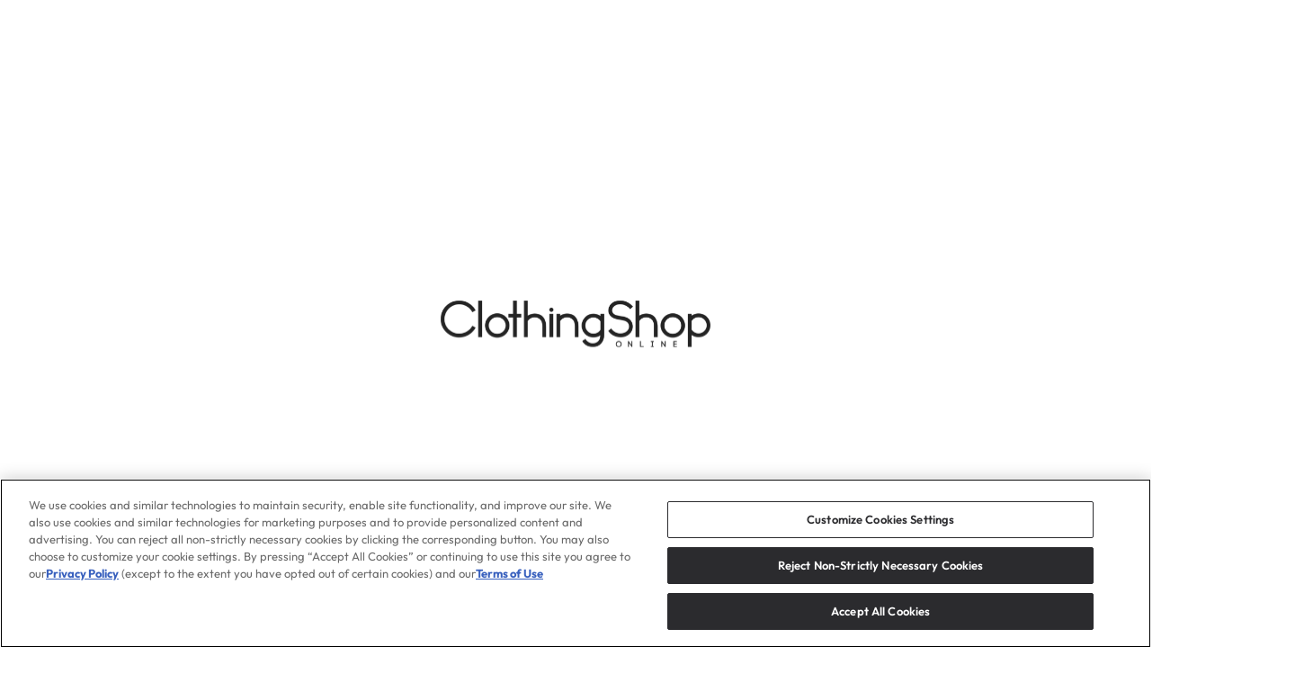

--- FILE ---
content_type: text/html
request_url: https://www.clothingshoponline.com/products/cap-america-i1002-relaxed-golf-dad-hat
body_size: 45649
content:
<!DOCTYPE html><html lang="en"><head><meta property="og:description" content="Welcome to Clothing Shop Online!"/><meta property="og:image" content="https://www.clothingshoponline.com/thumbnail.png"/><meta property="og:url" content="https://www.clothingshoponline.com/"/><link rel="icon" href="/favicon.ico" type="image/x-icon"/><meta charSet="utf-8"/><meta name="viewport" content="width=device-width, initial-scale=1, maximum-scale=1"/><title>CAP AMERICA i1002 Relaxed Golf Dad Hat</title><meta name="description" content=""/><meta name="keywords" content=""/><link rel="preload" href="https://cdn.shopify.com/oxygen-v2/39057/31833/66585/2882187/assets/tailwind-CR6FVG1i.css" as="style"/><link rel="preload" href="https://cdn.shopify.com/oxygen-v2/39057/31833/66585/2882187/assets/reset-C-sbIWjl.css" as="style"/><link rel="preload" href="https://cdn.shopify.com/oxygen-v2/39057/31833/66585/2882187/assets/app-n5rFmU76.css" as="style"/><link rel="stylesheet" href="https://cdn.shopify.com/oxygen-v2/39057/31833/66585/2882187/assets/tailwind-CR6FVG1i.css"/><link rel="stylesheet" href="https://cdn.shopify.com/oxygen-v2/39057/31833/66585/2882187/assets/reset-C-sbIWjl.css"/><link rel="stylesheet" href="https://cdn.shopify.com/oxygen-v2/39057/31833/66585/2882187/assets/app-n5rFmU76.css"/><link rel="dns-prefetch" href="https://cdn.shopify.com"/><link rel="preconnect" href="https://cdn.shopify.com" crossorigin="anonymous"/><link rel="dns-prefetch" href="https://shop.app"/><link rel="preconnect" href="https://shop.app"/><link rel="dns-prefetch" href="https://cdn.cookielaw.org"/><link rel="preconnect" href="https://cdn.cookielaw.org" crossorigin="anonymous"/><link rel="dns-prefetch" href="https://privacyportal-cdn.onetrust.com"/><link rel="preconnect" href="https://privacyportal-cdn.onetrust.com" crossorigin="anonymous"/><link rel="dns-prefetch" href="https://cdn.ssactivewear.com"/><link rel="preconnect" href="https://cdn.ssactivewear.com" crossorigin="anonymous"/><link rel="dns-prefetch" href="https://cdn-widgetsrepository.yotpo.com"/><link rel="preconnect" href="https://cdn-widgetsrepository.yotpo.com" crossorigin="anonymous"/><link rel="dns-prefetch" href="https://p.yotpo.com"/><link rel="preconnect" href="https://p.yotpo.com" crossorigin="anonymous"/><link rel="icon" type="image/svg+xml" href="https://cdn.shopify.com/oxygen-v2/39057/31833/66585/2882187/assets/favicon-BRnIsLoR.svg"/><link rel="preload" href="https://cdn.shopify.com/oxygen-v2/39057/31833/66585/2882187/assets/outfit-latin-CdKZfrg9.woff2" as="font" type="font/woff2" crossorigin="anonymous"/><link rel="stylesheet" href="https://cdn.shopify.com/oxygen-v2/39057/31833/66585/2882187/assets/(_locale).products-kndUSBxs.css"/><script defer="">
              function readCookie(name) {
                var nameEQ = name + "=";
                var ca = document.cookie.split(';');
                for(var i=0;i < ca.length;i++) {
                  var c = ca[i];
                  while (c.charAt(0)==' ') c = c.substring(1,c.length);
                  if (c.indexOf(nameEQ) == 0) return c.substring(nameEQ.length,c.length);
                }
                return null;
              }

              // Use requestIdleCallback for non-critical operations
              if (window.requestIdleCallback) {
                requestIdleCallback(function() {
                  setTimeout(function() {
                    var pjn_cookie = readCookie('pjn-click');
                    if (pjn_cookie !== null) {
                      document.cookie = "pjn-click=" + pjn_cookie + "; domain=." +
                        location.hostname.split('.').reverse()[1] + "." +
                        location.hostname.split('.').reverse()[0] + "; path=/";
                    }
                  }, 10000);
                });
              } else {
                setTimeout(function() {
                  var pjn_cookie = readCookie('pjn-click');
                  if (pjn_cookie !== null) {
                    document.cookie = "pjn-click=" + pjn_cookie + "; domain=." +
                      location.hostname.split('.').reverse()[1] + "." +
                      location.hostname.split('.').reverse()[0] + "; path=/";
                  }
                }, 10000);
              }
            </script></head><body><!--$--><div id="main-layout" class="relative flex flex-col min-h-[100vh]"><div aria-modal="true" class="aside overlay  cart " role="dialog"><div class="flex grow h-full w-full"><div class="flex grow w-full"></div><aside class="flex grow w-full overflow-y-scroll"><div class="flex flex-col grow w-full"><main class="grow pb-0"><!--$--><div class="cart-main "><div><br/><p>Looks like you haven’t added anything yet, let’s get you started!</p><br/><a data-discover="true" href="/collections">Continue shopping →</a></div><div class="cart-details"><div aria-labelledby="cart-lines"><ul></ul></div></div></div><!--/$--></main></div></aside><div class="flex grow w-full"></div></div></div><div aria-modal="true" class="aside overlay  search " role="dialog"><div class="flex grow h-full w-full"><div class="flex grow w-full"></div><aside class="flex grow w-full overflow-y-scroll"><div class="flex flex-col grow w-full"><main class="grow pb-0"><div class="predictive-search"><br/><form method="get" action="/" class="predictive-search-form"><input name="q" placeholder="Search" type="search" list=":R46n5:"/> <button>Search</button></form><div class="search-popup-box trending-searches "><div class="title">Trending</div><div class="section"><div class="relative md:w-fit pl-2 pr-3 bg-[var(--color-light-gray)] hover:[&amp;_*]:text-gray-100 text-sm cursor-pointer hover:bg-gray-500 rounded-none font-medium text-[0.75rem] leading-[0.9rem] text-[--color-primary] h-[26px] flex items-center hover:fill-[--color-gray-100]"><svg viewBox="0 0 20 20" class="w-4 h-4 inline-block flex-shrink-0 mr-1"><path fill-rule="evenodd" d="M12.323 13.383a5.5 5.5 0 1 1 1.06-1.06l2.897 2.897a.75.75 0 1 1-1.06 1.06l-2.897-2.897Zm.677-4.383a4 4 0 1 1-8 0 4 4 0 0 1 8 0Z"></path></svg><div class="truncate" title="hoodies">hoodies</div><div class="ml-0.5 font-normal text-[0.625rem] leading-[0.75rem] text-[--color-black-2]">(<!-- -->22<!-- -->)</div></div><div class="relative md:w-fit pl-2 pr-3 bg-[var(--color-light-gray)] hover:[&amp;_*]:text-gray-100 text-sm cursor-pointer hover:bg-gray-500 rounded-none font-medium text-[0.75rem] leading-[0.9rem] text-[--color-primary] h-[26px] flex items-center hover:fill-[--color-gray-100]"><svg viewBox="0 0 20 20" class="w-4 h-4 inline-block flex-shrink-0 mr-1"><path fill-rule="evenodd" d="M12.323 13.383a5.5 5.5 0 1 1 1.06-1.06l2.897 2.897a.75.75 0 1 1-1.06 1.06l-2.897-2.897Zm.677-4.383a4 4 0 1 1-8 0 4 4 0 0 1 8 0Z"></path></svg><div class="truncate" title="classic tees">classic tees</div><div class="ml-0.5 font-normal text-[0.625rem] leading-[0.75rem] text-[--color-black-2]">(<!-- -->11<!-- -->)</div></div><div class="relative md:w-fit pl-2 pr-3 bg-[var(--color-light-gray)] hover:[&amp;_*]:text-gray-100 text-sm cursor-pointer hover:bg-gray-500 rounded-none font-medium text-[0.75rem] leading-[0.9rem] text-[--color-primary] h-[26px] flex items-center hover:fill-[--color-gray-100]"><svg viewBox="0 0 20 20" class="w-4 h-4 inline-block flex-shrink-0 mr-1"><path fill-rule="evenodd" d="M12.323 13.383a5.5 5.5 0 1 1 1.06-1.06l2.897 2.897a.75.75 0 1 1-1.06 1.06l-2.897-2.897Zm.677-4.383a4 4 0 1 1-8 0 4 4 0 0 1 8 0Z"></path></svg><div class="truncate" title="joggers">joggers</div><div class="ml-0.5 font-normal text-[0.625rem] leading-[0.75rem] text-[--color-black-2]">(<!-- -->33<!-- -->)</div></div><div class="relative md:w-fit pl-2 pr-3 bg-[var(--color-light-gray)] hover:[&amp;_*]:text-gray-100 text-sm cursor-pointer hover:bg-gray-500 rounded-none font-medium text-[0.75rem] leading-[0.9rem] text-[--color-primary] h-[26px] flex items-center hover:fill-[--color-gray-100]"><svg viewBox="0 0 20 20" class="w-4 h-4 inline-block flex-shrink-0 mr-1"><path fill-rule="evenodd" d="M12.323 13.383a5.5 5.5 0 1 1 1.06-1.06l2.897 2.897a.75.75 0 1 1-1.06 1.06l-2.897-2.897Zm.677-4.383a4 4 0 1 1-8 0 4 4 0 0 1 8 0Z"></path></svg><div class="truncate" title="hats">hats</div><div class="ml-0.5 font-normal text-[0.625rem] leading-[0.75rem] text-[--color-black-2]">(<!-- -->5<!-- -->)</div></div><div class="relative md:w-fit pl-2 pr-3 bg-[var(--color-light-gray)] hover:[&amp;_*]:text-gray-100 text-sm cursor-pointer hover:bg-gray-500 rounded-none font-medium text-[0.75rem] leading-[0.9rem] text-[--color-primary] h-[26px] flex items-center hover:fill-[--color-gray-100]"><svg viewBox="0 0 20 20" class="w-4 h-4 inline-block flex-shrink-0 mr-1"><path fill-rule="evenodd" d="M12.323 13.383a5.5 5.5 0 1 1 1.06-1.06l2.897 2.897a.75.75 0 1 1-1.06 1.06l-2.897-2.897Zm.677-4.383a4 4 0 1 1-8 0 4 4 0 0 1 8 0Z"></path></svg><div class="truncate" title="gifts">gifts</div><div class="ml-0.5 font-normal text-[0.625rem] leading-[0.75rem] text-[--color-black-2]">(<!-- -->50<!-- -->)</div></div></div><div class="title">Top Categories</div><div class="flex gap-[10px] md:gap-[15px]"><div class="flex flex-col w-1/3 gap-2 cursor-pointer"><img alt="" class="object-cover w-full h-[142.87px] rounded-[1px] cursor-pointer" src="https://cdn.shopify.com/s/files/1/0621/8389/9225/files/mens-unisex.jpg?v=1748547048"/><div class="text-[0.75rem] leading-[0.9rem]">Men&#x27;s &amp; Unisex</div></div><div class="flex flex-col w-1/3 gap-2 cursor-pointer"><img alt="" class="object-cover w-full h-[142.87px] rounded-[1px] cursor-pointer" src="https://cdn.shopify.com/s/files/1/0621/8389/9225/files/outerwear.jpg?v=1748547121"/><div class="text-[0.75rem] leading-[0.9rem]">Outerwear</div></div><div class="flex flex-col w-1/3 gap-2 cursor-pointer"><img alt="" class="object-cover w-full h-[142.87px] rounded-[1px] cursor-pointer" src="https://cdn.shopify.com/s/files/1/0621/8389/9225/files/bottoms.png?v=1748547079"/><div class="text-[0.75rem] leading-[0.9rem]">Bottoms</div></div></div></div></div></main></div></aside><div class="flex grow w-full"></div></div></div><div aria-modal="true" class="aside overlay  mobile " role="dialog"><div class="flex grow h-full w-full"><div class="flex grow w-full"></div><aside class="flex grow w-full overflow-y-scroll"><div class="flex flex-col grow w-full"><header class="header flex flex-col w-full"><div class="h-[100px] pt-[20px] flex justify-center items-center border-b-1 border-gray-100"></div><div class="flex flex-col grow items-center px-[24px]"><div class="flex w-full mt-[12px]"><nav class="search-field border-none! search-anchor text-[var(--color-black)] flex w-full lg:w-auto items-center justify-end gap-2 mr-0.5" role="navigation"><div class="relative search-input-wrapper search search-toggle z-5   "><form method="get" action="/" class="predictive-search-form"><div class="
          flex flex-row items-center search-field-area justify-between
          transition-[width] duration-400 ease-in-out bg-[var(--color-light-gray)]
          w-full lg:w-[371px] bg-[var(--color-light-gray)]
        "><input type="search" class="search-field border-none! w-full mt-0 mb-0 text-[var(--color-black)] text-[12px] focus:outline-none placeholder-[var(--color-black)] [&amp;::-webkit-search-cancel-button]:hidden 



                      " placeholder="Search anything..." data-testid="search-input" aria-label="Search" list=":Rb356n5:" value=""/><div class="search-input-icon "><div><svg class="" width="18" height="18" viewBox="0 0 18 18" fill="none" xmlns="http://www.w3.org/2000/svg"><path d="M16.6 18.5L10.3 12.2C9.8 12.6 9.225 12.9167 8.575 13.15C7.925 13.3833 7.23333 13.5 6.5 13.5C4.68333 13.5 3.14583 12.8708 1.8875 11.6125C0.629167 10.3542 0 8.81667 0 7C0 5.18333 0.629167 3.64583 1.8875 2.3875C3.14583 1.12917 4.68333 0.5 6.5 0.5C8.31667 0.5 9.85417 1.12917 11.1125 2.3875C12.3708 3.64583 13 5.18333 13 7C13 7.73333 12.8833 8.425 12.65 9.075C12.4167 9.725 12.1 10.3 11.7 10.8L18 17.1L16.6 18.5ZM6.5 11.5C7.75 11.5 8.8125 11.0625 9.6875 10.1875C10.5625 9.3125 11 8.25 11 7C11 5.75 10.5625 4.6875 9.6875 3.8125C8.8125 2.9375 7.75 2.5 6.5 2.5C5.25 2.5 4.1875 2.9375 3.3125 3.8125C2.4375 4.6875 2 5.75 2 7C2 8.25 2.4375 9.3125 3.3125 10.1875C4.1875 11.0625 5.25 11.5 6.5 11.5Z" fill="black"></path></svg></div></div></div></form></div><!--$--><a data-testid="navlink-account" aria-label="Navigate to Account" data-discover="true" class="" href="/account"><svg width="19" height="19" viewBox="0 0 20 19" fill="none" xmlns="http://www.w3.org/2000/svg"><path d="M4.023 14.7923C4.873 14.1616 5.799 13.6635 6.801 13.298C7.80283 12.9327 8.86917 12.75 10 12.75C11.1308 12.75 12.1972 12.9327 13.199 13.298C14.201 13.6635 15.127 14.1616 15.977 14.7923C16.5987 14.1089 17.0912 13.3179 17.4548 12.4192C17.8183 11.5206 18 10.5475 18 9.5C18 7.28333 17.2208 5.39583 15.6625 3.8375C14.1042 2.27917 12.2167 1.5 10 1.5C7.78333 1.5 5.89583 2.27917 4.3375 3.8375C2.77917 5.39583 2 7.28333 2 9.5C2 10.5475 2.18175 11.5206 2.54525 12.4192C2.90875 13.3179 3.40133 14.1089 4.023 14.7923ZM10.0003 10.25C9.08725 10.25 8.31733 9.93667 7.6905 9.31C7.0635 8.68317 6.75 7.91325 6.75 7.00025C6.75 6.08725 7.06333 5.31733 7.69 4.6905C8.31683 4.0635 9.08675 3.75 9.99975 3.75C10.9128 3.75 11.6827 4.06333 12.3095 4.69C12.9365 5.31683 13.25 6.08675 13.25 6.99975C13.25 7.91275 12.9367 8.68267 12.31 9.3095C11.6832 9.9365 10.9133 10.25 10.0003 10.25ZM10 19C8.68083 19 7.44333 18.7519 6.2875 18.2558C5.13167 17.7596 4.12625 17.0839 3.27125 16.2288C2.41608 15.3738 1.74042 14.3683 1.24425 13.2125C0.748083 12.0567 0.5 10.8192 0.5 9.5C0.5 8.18083 0.748083 6.94333 1.24425 5.7875C1.74042 4.63167 2.41608 3.62625 3.27125 2.77125C4.12625 1.91608 5.13167 1.24042 6.2875 0.74425C7.44333 0.248084 8.68083 0 10 0C11.3192 0 12.5567 0.248084 13.7125 0.74425C14.8683 1.24042 15.8738 1.91608 16.7288 2.77125C17.5839 3.62625 18.2596 4.63167 18.7558 5.7875C19.2519 6.94333 19.5 8.18083 19.5 9.5C19.5 10.8192 19.2519 12.0567 18.7558 13.2125C18.2596 14.3683 17.5839 15.3738 16.7288 16.2288C15.8738 17.0839 14.8683 17.7596 13.7125 18.2558C12.5567 18.7519 11.3192 19 10 19ZM10 17.5C10.9025 17.5 11.7727 17.3548 12.6105 17.0645C13.4483 16.774 14.1923 16.3679 14.8422 15.8462C14.1923 15.3436 13.458 14.9519 12.6395 14.6712C11.8208 14.3904 10.941 14.25 10 14.25C9.059 14.25 8.17758 14.3888 7.35575 14.6663C6.53392 14.9439 5.80125 15.3372 5.15775 15.8462C5.80775 16.3679 6.55167 16.774 7.3895 17.0645C8.22733 17.3548 9.0975 17.5 10 17.5ZM10 8.75C10.4975 8.75 10.9135 8.58267 11.248 8.248C11.5827 7.9135 11.75 7.4975 11.75 7C11.75 6.5025 11.5827 6.0865 11.248 5.752C10.9135 5.41733 10.4975 5.25 10 5.25C9.5025 5.25 9.0865 5.41733 8.752 5.752C8.41733 6.0865 8.25 6.5025 8.25 7C8.25 7.4975 8.41733 7.9135 8.752 8.248C9.0865 8.58267 9.5025 8.75 10 8.75Z" fill="#2B2B2E"></path></svg></a><!--/$--><a href="/account/list-favorites" class="favorite-icon-wrapper" data-testid="favorite-icon" aria-label="Favorite Icon"><img src="https://cdn.shopify.com/oxygen-v2/39057/31833/66585/2882187/assets/favorite_icon-Dkk2eE4U.svg" alt="Favorite Icon" class="header-icon"/></a><!--$--><a href="/cart" class="cart-icon-wrapper hover:no-underline inline-flex items-center"><img src="https://cdn.shopify.com/oxygen-v2/39057/31833/66585/2882187/assets/shopping_cart_icon-0Wv-7reZ.svg" alt="Shopping Icon" class="header-icon"/></a><!--/$--></nav><button><svg xmlns="http://www.w3.org/2000/svg" viewBox="0 0 20 20" width="24" height="24"><path d="M13.97 15.03a.75.75 0 1 0 1.06-1.06l-3.97-3.97 3.97-3.97a.75.75 0 0 0-1.06-1.06l-3.97 3.97-3.97-3.97a.75.75 0 0 0-1.06 1.06l3.97 3.97-3.97 3.97a.75.75 0 1 0 1.06 1.06l3.97-3.97 3.97 3.97Z" fill="black"></path></svg></button></div></div></header><main class="grow pb-0"><nav class="header-menu-mobile mb-10 md:mb-auto flex lg:justify-center lg:items-center gap-4 lg:gap-5 xl:gap-8 2xl:gap-11 px-4 sm:px-6 md:px-4 lg:px-4 xl:px-8 2xl:px-16" role="navigation"><div class="flex flex-col h-full grow"><ul class="flex flex-col grow h-full" style="opacity:0;transform:translateX(100px)"><li></li><li class="flex items-center justify-between"><div class="flex h-[44px] justify-between items-center w-full"><span class="font-black text-[0.875rem]">SHOP BY CUT</span><button class="flex justify-center items-center"><svg xmlns="http://www.w3.org/2000/svg" width="25" height="25" viewBox="0 0 24 25" fill="none" class="opacity-100 "><path d="M12.9457 12.8115L8.3457 8.21147L9.39945 7.15771L15.0532 12.8115L9.39945 18.4652L8.3457 17.4115L12.9457 12.8115Z" fill="black"></path></svg></button></div></li><li class="flex items-center justify-between"><div class="flex h-[44px] justify-between items-center w-full"><span class="font-black text-[0.875rem]">BRANDS</span><button class="flex justify-center items-center"><svg xmlns="http://www.w3.org/2000/svg" width="25" height="25" viewBox="0 0 24 25" fill="none" class="opacity-100 "><path d="M12.9457 12.8115L8.3457 8.21147L9.39945 7.15771L15.0532 12.8115L9.39945 18.4652L8.3457 17.4115L12.9457 12.8115Z" fill="black"></path></svg></button></div></li><li class="flex items-center justify-between"><div class="flex h-[44px] justify-between items-center w-full"><span class="font-black text-[0.875rem]">ALL CATEGORIES</span><button class="flex justify-center items-center"><svg xmlns="http://www.w3.org/2000/svg" width="25" height="25" viewBox="0 0 24 25" fill="none" class="opacity-100 "><path d="M12.9457 12.8115L8.3457 8.21147L9.39945 7.15771L15.0532 12.8115L9.39945 18.4652L8.3457 17.4115L12.9457 12.8115Z" fill="black"></path></svg></button></div></li><li class="flex items-center justify-between"><div class="flex h-[44px] justify-between items-center w-full"><span class="font-black text-[0.875rem]">T-SHIRTS</span><button class="flex justify-center items-center"><svg xmlns="http://www.w3.org/2000/svg" width="25" height="25" viewBox="0 0 24 25" fill="none" class="opacity-100 "><path d="M12.9457 12.8115L8.3457 8.21147L9.39945 7.15771L15.0532 12.8115L9.39945 18.4652L8.3457 17.4115L12.9457 12.8115Z" fill="black"></path></svg></button></div></li><li class="flex items-center justify-between"><div class="flex h-[44px] justify-between items-center w-full"><span class="font-black text-[0.875rem]">SWEATSHIRTS</span><button class="flex justify-center items-center"><svg xmlns="http://www.w3.org/2000/svg" width="25" height="25" viewBox="0 0 24 25" fill="none" class="opacity-100 "><path d="M12.9457 12.8115L8.3457 8.21147L9.39945 7.15771L15.0532 12.8115L9.39945 18.4652L8.3457 17.4115L12.9457 12.8115Z" fill="black"></path></svg></button></div></li><li class="flex items-center justify-between"><div class="flex h-[44px] justify-between items-center w-full"><span class="font-black text-[0.875rem]">HATS</span><button class="flex justify-center items-center"><svg xmlns="http://www.w3.org/2000/svg" width="25" height="25" viewBox="0 0 24 25" fill="none" class="opacity-100 "><path d="M12.9457 12.8115L8.3457 8.21147L9.39945 7.15771L15.0532 12.8115L9.39945 18.4652L8.3457 17.4115L12.9457 12.8115Z" fill="black"></path></svg></button></div></li><li class="flex items-center justify-between"><div class="flex h-[44px] justify-between items-center w-full"><span class="font-black text-[0.875rem]">JOGGERS</span><button class="flex justify-center items-center"><svg xmlns="http://www.w3.org/2000/svg" width="25" height="25" viewBox="0 0 24 25" fill="none" class="opacity-100 "><path d="M12.9457 12.8115L8.3457 8.21147L9.39945 7.15771L15.0532 12.8115L9.39945 18.4652L8.3457 17.4115L12.9457 12.8115Z" fill="black"></path></svg></button></div></li><li class="flex items-center justify-between"><div class="flex h-[44px] justify-between items-center w-full"><span class="font-black text-[0.875rem]">CLOSEOUTS</span><button class="flex justify-center items-center"><svg xmlns="http://www.w3.org/2000/svg" width="25" height="25" viewBox="0 0 24 25" fill="none" class="opacity-100 "><path d="M12.9457 12.8115L8.3457 8.21147L9.39945 7.15771L15.0532 12.8115L9.39945 18.4652L8.3457 17.4115L12.9457 12.8115Z" fill="black"></path></svg></button></div></li><li class="grow h-full w-full"></li></ul></div></nav></main></div></aside><div class="flex grow w-full"></div></div></div><div aria-modal="true" class="aside overlay  filter z-3" role="dialog"><div class="flex grow h-full w-full"><div class="flex grow w-full"></div><aside class="flex grow w-full overflow-y-scroll"><div class="flex flex-col grow w-full"><header class=""><div class="flex justify-between pt-[50px] pb-[19px]"><span class="font-black text-[1.063rem]">FILTERS</span><button class="flex justify-center items-center"><svg xmlns="http://www.w3.org/2000/svg" viewBox="0 0 20 20" width="24" height="24"><path d="M13.97 15.03a.75.75 0 1 0 1.06-1.06l-3.97-3.97 3.97-3.97a.75.75 0 0 0-1.06-1.06l-3.97 3.97-3.97-3.97a.75.75 0 0 0-1.06 1.06l3.97 3.97-3.97 3.97a.75.75 0 1 0 1.06 1.06l3.97-3.97 3.97 3.97Z" fill="black"></path></svg></button></div><div class="flex flex-wrap hide-scrollbar" style="cursor:default"></div><div class="flex justify-between"></div></header><main class="grow pb-0"><div class="h-full w-full"><div class="pb-0"></div></div></main><div class="flex justify-center items-center px-4 mt-4 mb-0"><button class="w-64 h-11 rounded-[1px]! flex items-center justify-center font-bold uppercase cursor-pointer transition-all duration-300 group text-white bg-[var(--color-primary)] hover:opacity-90 w-full text-[0.75rem] pl-2 h-8" id=""><span class="flex items-center justify-center grow">APPLY FILTERS <span class="inline-flex items-center transition-transform duration-300 group-hover:translate-x-1"><svg xmlns="http://www.w3.org/2000/svg" width="25" height="21" viewBox="0 0 24 25" fill="none" class="opacity-100 "><path d="M12.9457 12.8115L8.3457 8.21147L9.39945 7.15771L15.0532 12.8115L9.39945 18.4652L8.3457 17.4115L12.9457 12.8115Z" fill="white"></path></svg></span></span></button></div></div></aside><div class="flex grow w-full"></div></div></div><header class="header shadow  md:visible sticky bg-[var(--color-light)] top-0 left-0 transition-transform duration-600 z-50 transform translate-y-0
      
      "><div class="bg-[#4d4c4f] min-h-[25px] flex items-center justify-center"><div class="flex items-center justify-center"><div class="flex items-center gap-2 absolute left-[5%]"><button aria-label="Play/Pause" data-testid="play-pause-button"><img src="https://cdn.shopify.com/oxygen-v2/39057/31833/66585/2882187/assets/pause_icon-CBGpwJHl.svg" alt="Pause icon" class="w-6 h-6"/></button><button aria-label="Previous" class="mr-2" data-testid="previous-button"><span class="Polaris-Icon"><svg viewBox="0 0 20 20" class="Polaris-Icon__Svg" focusable="false" aria-hidden="true"><path fill-rule="evenodd" d="M11.764 5.204a.75.75 0 0 1 .032 1.06l-3.516 3.736 3.516 3.736a.75.75 0 1 1-1.092 1.028l-4-4.25a.75.75 0 0 1 0-1.028l4-4.25a.75.75 0 0 1 1.06-.032Z"></path></svg></span></button></div><div class="flex items-center w-full"><a href="https://www.clothingshoponline.com/deals-and-coupons" rel="noopener noreferrer" class="text-[var(--color-gray-100)] text-sm leading-[1.375rem] md:leading-[1.05rem] mx-2 text-center cursor-pointer break-words">Bulk discounts on orders $80+</a></div><div class="flex absolute right-[9%]"><button aria-label="Next" class="ml-2" data-testid="next-button"><span class="Polaris-Icon"><svg viewBox="0 0 20 20" class="Polaris-Icon__Svg" focusable="false" aria-hidden="true"><path fill-rule="evenodd" d="M7.72 14.53a.75.75 0 0 1 0-1.06l3.47-3.47-3.47-3.47a.75.75 0 0 1 1.06-1.06l4 4a.75.75 0 0 1 0 1.06l-4 4a.75.75 0 0 1-1.06 0Z"></path></svg></span></button></div></div></div><div class="lg:mt-[50px] lg:mb-[33px] flex items-center my-[20px] lg:my-auto bottom-section
             justify-center lg:justify-between mt-10" data-testid="bottom-section"><a data-discover="true" class="header-logo  left-1/2 transform lg:left-auto lg:transform-none" href="/"></a><div class="hidden lg:block"><nav class="flex flex-row gap-4 hidden md:flex"></nav></div><div class="hidden lg:block"><nav class="search-field border-none! search-anchor text-[var(--color-black)] flex w-full lg:w-auto items-center justify-end gap-2 mr-0.5" role="navigation"><div class="relative search-input-wrapper search search-toggle z-5   "><form method="get" action="/" class="predictive-search-form"><div class="
          flex flex-row items-center search-field-area justify-between
          transition-[width] duration-400 ease-in-out bg-[var(--color-light-gray)]
          w-full lg:w-[371px] bg-[var(--color-light-gray)]
        "><input type="search" class="search-field border-none! w-full mt-0 mb-0 text-[var(--color-black)] text-[12px] focus:outline-none placeholder-[var(--color-black)] [&amp;::-webkit-search-cancel-button]:hidden 



                      " placeholder="Search anything..." data-testid="search-input" aria-label="Search" list=":R7hn6n5:" value=""/><div class="search-input-icon "><div><svg class="" width="18" height="18" viewBox="0 0 18 18" fill="none" xmlns="http://www.w3.org/2000/svg"><path d="M16.6 18.5L10.3 12.2C9.8 12.6 9.225 12.9167 8.575 13.15C7.925 13.3833 7.23333 13.5 6.5 13.5C4.68333 13.5 3.14583 12.8708 1.8875 11.6125C0.629167 10.3542 0 8.81667 0 7C0 5.18333 0.629167 3.64583 1.8875 2.3875C3.14583 1.12917 4.68333 0.5 6.5 0.5C8.31667 0.5 9.85417 1.12917 11.1125 2.3875C12.3708 3.64583 13 5.18333 13 7C13 7.73333 12.8833 8.425 12.65 9.075C12.4167 9.725 12.1 10.3 11.7 10.8L18 17.1L16.6 18.5ZM6.5 11.5C7.75 11.5 8.8125 11.0625 9.6875 10.1875C10.5625 9.3125 11 8.25 11 7C11 5.75 10.5625 4.6875 9.6875 3.8125C8.8125 2.9375 7.75 2.5 6.5 2.5C5.25 2.5 4.1875 2.9375 3.3125 3.8125C2.4375 4.6875 2 5.75 2 7C2 8.25 2.4375 9.3125 3.3125 10.1875C4.1875 11.0625 5.25 11.5 6.5 11.5Z" fill="black"></path></svg></div></div></div></form></div><!--$--><a data-testid="navlink-account" aria-label="Navigate to Account" data-discover="true" class="" href="/account"><svg width="19" height="19" viewBox="0 0 20 19" fill="none" xmlns="http://www.w3.org/2000/svg"><path d="M4.023 14.7923C4.873 14.1616 5.799 13.6635 6.801 13.298C7.80283 12.9327 8.86917 12.75 10 12.75C11.1308 12.75 12.1972 12.9327 13.199 13.298C14.201 13.6635 15.127 14.1616 15.977 14.7923C16.5987 14.1089 17.0912 13.3179 17.4548 12.4192C17.8183 11.5206 18 10.5475 18 9.5C18 7.28333 17.2208 5.39583 15.6625 3.8375C14.1042 2.27917 12.2167 1.5 10 1.5C7.78333 1.5 5.89583 2.27917 4.3375 3.8375C2.77917 5.39583 2 7.28333 2 9.5C2 10.5475 2.18175 11.5206 2.54525 12.4192C2.90875 13.3179 3.40133 14.1089 4.023 14.7923ZM10.0003 10.25C9.08725 10.25 8.31733 9.93667 7.6905 9.31C7.0635 8.68317 6.75 7.91325 6.75 7.00025C6.75 6.08725 7.06333 5.31733 7.69 4.6905C8.31683 4.0635 9.08675 3.75 9.99975 3.75C10.9128 3.75 11.6827 4.06333 12.3095 4.69C12.9365 5.31683 13.25 6.08675 13.25 6.99975C13.25 7.91275 12.9367 8.68267 12.31 9.3095C11.6832 9.9365 10.9133 10.25 10.0003 10.25ZM10 19C8.68083 19 7.44333 18.7519 6.2875 18.2558C5.13167 17.7596 4.12625 17.0839 3.27125 16.2288C2.41608 15.3738 1.74042 14.3683 1.24425 13.2125C0.748083 12.0567 0.5 10.8192 0.5 9.5C0.5 8.18083 0.748083 6.94333 1.24425 5.7875C1.74042 4.63167 2.41608 3.62625 3.27125 2.77125C4.12625 1.91608 5.13167 1.24042 6.2875 0.74425C7.44333 0.248084 8.68083 0 10 0C11.3192 0 12.5567 0.248084 13.7125 0.74425C14.8683 1.24042 15.8738 1.91608 16.7288 2.77125C17.5839 3.62625 18.2596 4.63167 18.7558 5.7875C19.2519 6.94333 19.5 8.18083 19.5 9.5C19.5 10.8192 19.2519 12.0567 18.7558 13.2125C18.2596 14.3683 17.5839 15.3738 16.7288 16.2288C15.8738 17.0839 14.8683 17.7596 13.7125 18.2558C12.5567 18.7519 11.3192 19 10 19ZM10 17.5C10.9025 17.5 11.7727 17.3548 12.6105 17.0645C13.4483 16.774 14.1923 16.3679 14.8422 15.8462C14.1923 15.3436 13.458 14.9519 12.6395 14.6712C11.8208 14.3904 10.941 14.25 10 14.25C9.059 14.25 8.17758 14.3888 7.35575 14.6663C6.53392 14.9439 5.80125 15.3372 5.15775 15.8462C5.80775 16.3679 6.55167 16.774 7.3895 17.0645C8.22733 17.3548 9.0975 17.5 10 17.5ZM10 8.75C10.4975 8.75 10.9135 8.58267 11.248 8.248C11.5827 7.9135 11.75 7.4975 11.75 7C11.75 6.5025 11.5827 6.0865 11.248 5.752C10.9135 5.41733 10.4975 5.25 10 5.25C9.5025 5.25 9.0865 5.41733 8.752 5.752C8.41733 6.0865 8.25 6.5025 8.25 7C8.25 7.4975 8.41733 7.9135 8.752 8.248C9.0865 8.58267 9.5025 8.75 10 8.75Z" fill="#2B2B2E"></path></svg></a><!--/$--><a href="/account/list-favorites" class="favorite-icon-wrapper" data-testid="favorite-icon" aria-label="Favorite Icon"><img src="https://cdn.shopify.com/oxygen-v2/39057/31833/66585/2882187/assets/favorite_icon-Dkk2eE4U.svg" alt="Favorite Icon" class="header-icon"/></a><!--$--><a href="/cart" class="cart-icon-wrapper hover:no-underline inline-flex items-center"><img src="https://cdn.shopify.com/oxygen-v2/39057/31833/66585/2882187/assets/shopping_cart_icon-0Wv-7reZ.svg" alt="Shopping Icon" class="header-icon"/></a><!--/$--></nav></div></div><div class="flex flex-col px-[24px] lg:border-b-1 !border-t:0 !lg:border-t-0 border-gray-100 lg:justify-center lg:items-center"><div class="hidden lg:block w-full"><nav class="header-menu-desktop mb-10 md:mb-auto flex lg:justify-center lg:items-center gap-4 lg:gap-5 xl:gap-8 2xl:gap-11 px-4 sm:px-6 md:px-4 lg:px-4 xl:px-8 2xl:px-16" role="navigation"><div class="flex items-center justify-center"><div><span style="cursor:default" class="header-menu-item font-black whitespace-nowrap" data-testid="header-menu-item-0"><div class="text-[12px] sm:text-[13px] md:text-[14px] !font-black header-menu-item hover:bg-[var(--color-light-gray)]  px-2 sm:px-2 md:px-3 py-1 sm:py-1 md:py-1.5">SHOP BY CUT</div></span></div></div><div class="flex items-center justify-center"><a data-testid="header-menu-item-1" data-discover="true" class="header-menu-item !font-black whitespace-nowrap" style="cursor:default;text-decoration:none" href="/all-brands"><div class=""><div class="header-menu-item !font-black hover:bg-[var(--color-light-gray)]  px-2 sm:px-2 md:px-3 py-1 sm:py-1 md:py-1.5">BRANDS</div></div></a></div><div class="flex items-center justify-center"><div><span style="cursor:default" class="header-menu-item font-black whitespace-nowrap" data-testid="header-menu-item-2"><div class="text-[12px] sm:text-[13px] md:text-[14px] !font-black header-menu-item hover:bg-[var(--color-light-gray)]  px-2 sm:px-2 md:px-3 py-1 sm:py-1 md:py-1.5">ALL CATEGORIES</div></span></div></div><div class="flex items-center justify-center"><a data-testid="header-menu-item-3" data-discover="true" class="header-menu-item !font-black whitespace-nowrap" style="cursor:default;text-decoration:none" href="/collections/t-shirts"><div class=""><div class="header-menu-item !font-black hover:bg-[var(--color-light-gray)]  px-2 sm:px-2 md:px-3 py-1 sm:py-1 md:py-1.5">T-SHIRTS</div></div></a></div><div class="flex items-center justify-center"><a data-testid="header-menu-item-4" data-discover="true" class="header-menu-item !font-black whitespace-nowrap" style="cursor:default;text-decoration:none" href="/collections/sweatshirts-hoodies"><div class=""><div class="header-menu-item !font-black hover:bg-[var(--color-light-gray)]  px-2 sm:px-2 md:px-3 py-1 sm:py-1 md:py-1.5">SWEATSHIRTS</div></div></a></div><div class="flex items-center justify-center"><a data-testid="header-menu-item-5" data-discover="true" class="header-menu-item !font-black whitespace-nowrap" style="cursor:default;text-decoration:none" href="/collections/hats-beanies"><div class=""><div class="header-menu-item !font-black hover:bg-[var(--color-light-gray)]  px-2 sm:px-2 md:px-3 py-1 sm:py-1 md:py-1.5">HATS</div></div></a></div><div class="flex items-center justify-center"><a data-testid="header-menu-item-6" data-discover="true" class="header-menu-item !font-black whitespace-nowrap" style="cursor:default;text-decoration:none" href="/collections/joggers-sweatpants"><div class=""><div class="header-menu-item !font-black hover:bg-[var(--color-light-gray)]  px-2 sm:px-2 md:px-3 py-1 sm:py-1 md:py-1.5">JOGGERS</div></div></a></div><div class="flex items-center justify-center"><a data-testid="header-menu-item-7" data-discover="true" class="header-menu-item !font-black whitespace-nowrap" style="cursor:default;text-decoration:none" href="/collections/closeout"><div class=""><div class="header-menu-item !font-black hover:bg-[var(--color-light-gray)]  px-2 sm:px-2 md:px-3 py-1 sm:py-1 md:py-1.5">CLOSEOUTS</div></div></a></div></nav></div><div class="lg:hidden flex w-full my-[12px]"><nav class="search-field border-none! search-anchor text-[var(--color-black)] flex w-full lg:w-auto items-center justify-end gap-2 mr-0.5" role="navigation"><div class="relative search-input-wrapper search search-toggle z-5   "><form method="get" action="/" class="predictive-search-form"><div class="
          flex flex-row items-center search-field-area justify-between
          transition-[width] duration-400 ease-in-out bg-[var(--color-light-gray)]
          w-full lg:w-[371px] bg-[var(--color-light-gray)]
        "><input type="search" class="search-field border-none! w-full mt-0 mb-0 text-[var(--color-black)] text-[12px] focus:outline-none placeholder-[var(--color-black)] [&amp;::-webkit-search-cancel-button]:hidden 



                      " placeholder="Search anything..." data-testid="search-input" aria-label="Search" list=":Rmpn6n5:" value=""/><div class="search-input-icon "><div><svg class="" width="18" height="18" viewBox="0 0 18 18" fill="none" xmlns="http://www.w3.org/2000/svg"><path d="M16.6 18.5L10.3 12.2C9.8 12.6 9.225 12.9167 8.575 13.15C7.925 13.3833 7.23333 13.5 6.5 13.5C4.68333 13.5 3.14583 12.8708 1.8875 11.6125C0.629167 10.3542 0 8.81667 0 7C0 5.18333 0.629167 3.64583 1.8875 2.3875C3.14583 1.12917 4.68333 0.5 6.5 0.5C8.31667 0.5 9.85417 1.12917 11.1125 2.3875C12.3708 3.64583 13 5.18333 13 7C13 7.73333 12.8833 8.425 12.65 9.075C12.4167 9.725 12.1 10.3 11.7 10.8L18 17.1L16.6 18.5ZM6.5 11.5C7.75 11.5 8.8125 11.0625 9.6875 10.1875C10.5625 9.3125 11 8.25 11 7C11 5.75 10.5625 4.6875 9.6875 3.8125C8.8125 2.9375 7.75 2.5 6.5 2.5C5.25 2.5 4.1875 2.9375 3.3125 3.8125C2.4375 4.6875 2 5.75 2 7C2 8.25 2.4375 9.3125 3.3125 10.1875C4.1875 11.0625 5.25 11.5 6.5 11.5Z" fill="black"></path></svg></div></div></div></form></div><!--$--><a data-testid="navlink-account" aria-label="Navigate to Account" data-discover="true" class="hidden" href="/account"><svg width="19" height="19" viewBox="0 0 20 19" fill="none" xmlns="http://www.w3.org/2000/svg"><path d="M4.023 14.7923C4.873 14.1616 5.799 13.6635 6.801 13.298C7.80283 12.9327 8.86917 12.75 10 12.75C11.1308 12.75 12.1972 12.9327 13.199 13.298C14.201 13.6635 15.127 14.1616 15.977 14.7923C16.5987 14.1089 17.0912 13.3179 17.4548 12.4192C17.8183 11.5206 18 10.5475 18 9.5C18 7.28333 17.2208 5.39583 15.6625 3.8375C14.1042 2.27917 12.2167 1.5 10 1.5C7.78333 1.5 5.89583 2.27917 4.3375 3.8375C2.77917 5.39583 2 7.28333 2 9.5C2 10.5475 2.18175 11.5206 2.54525 12.4192C2.90875 13.3179 3.40133 14.1089 4.023 14.7923ZM10.0003 10.25C9.08725 10.25 8.31733 9.93667 7.6905 9.31C7.0635 8.68317 6.75 7.91325 6.75 7.00025C6.75 6.08725 7.06333 5.31733 7.69 4.6905C8.31683 4.0635 9.08675 3.75 9.99975 3.75C10.9128 3.75 11.6827 4.06333 12.3095 4.69C12.9365 5.31683 13.25 6.08675 13.25 6.99975C13.25 7.91275 12.9367 8.68267 12.31 9.3095C11.6832 9.9365 10.9133 10.25 10.0003 10.25ZM10 19C8.68083 19 7.44333 18.7519 6.2875 18.2558C5.13167 17.7596 4.12625 17.0839 3.27125 16.2288C2.41608 15.3738 1.74042 14.3683 1.24425 13.2125C0.748083 12.0567 0.5 10.8192 0.5 9.5C0.5 8.18083 0.748083 6.94333 1.24425 5.7875C1.74042 4.63167 2.41608 3.62625 3.27125 2.77125C4.12625 1.91608 5.13167 1.24042 6.2875 0.74425C7.44333 0.248084 8.68083 0 10 0C11.3192 0 12.5567 0.248084 13.7125 0.74425C14.8683 1.24042 15.8738 1.91608 16.7288 2.77125C17.5839 3.62625 18.2596 4.63167 18.7558 5.7875C19.2519 6.94333 19.5 8.18083 19.5 9.5C19.5 10.8192 19.2519 12.0567 18.7558 13.2125C18.2596 14.3683 17.5839 15.3738 16.7288 16.2288C15.8738 17.0839 14.8683 17.7596 13.7125 18.2558C12.5567 18.7519 11.3192 19 10 19ZM10 17.5C10.9025 17.5 11.7727 17.3548 12.6105 17.0645C13.4483 16.774 14.1923 16.3679 14.8422 15.8462C14.1923 15.3436 13.458 14.9519 12.6395 14.6712C11.8208 14.3904 10.941 14.25 10 14.25C9.059 14.25 8.17758 14.3888 7.35575 14.6663C6.53392 14.9439 5.80125 15.3372 5.15775 15.8462C5.80775 16.3679 6.55167 16.774 7.3895 17.0645C8.22733 17.3548 9.0975 17.5 10 17.5ZM10 8.75C10.4975 8.75 10.9135 8.58267 11.248 8.248C11.5827 7.9135 11.75 7.4975 11.75 7C11.75 6.5025 11.5827 6.0865 11.248 5.752C10.9135 5.41733 10.4975 5.25 10 5.25C9.5025 5.25 9.0865 5.41733 8.752 5.752C8.41733 6.0865 8.25 6.5025 8.25 7C8.25 7.4975 8.41733 7.9135 8.752 8.248C9.0865 8.58267 9.5025 8.75 10 8.75Z" fill="#2B2B2E"></path></svg></a><!--/$--><a href="/account/list-favorites" class="favorite-icon-wrapper" data-testid="favorite-icon" aria-label="Favorite Icon"><img src="https://cdn.shopify.com/oxygen-v2/39057/31833/66585/2882187/assets/favorite_icon-Dkk2eE4U.svg" alt="Favorite Icon" class="header-icon"/></a><!--$--><a href="/cart" class="cart-icon-wrapper hover:no-underline inline-flex items-center"><img src="https://cdn.shopify.com/oxygen-v2/39057/31833/66585/2882187/assets/shopping_cart_icon-0Wv-7reZ.svg" alt="Shopping Icon" class="header-icon"/></a><!--/$--></nav><button class="header-menu-mobile-toggle reset" data-testid="header-menu-mobile-toggle" aria-label="Open mobile menu"><img src="https://cdn.shopify.com/oxygen-v2/39057/31833/66585/2882187/assets/menu_icon-CyygfRG5.svg" alt="menu icon" style="width:24px;height:24px"/></button></div></div></header><div class="hidden md:block fixed top-0 left-0 w-full bg-white shadow-md z-50 transition-transform duration-500 opacity-0 pointer-events-none"><div class="flex items-center justify-between max-w-[90rem] mx-auto px-[6.25rem] "><a data-discover="true" class="flex items-center h-[1.875rem]" href="/"></a><nav class="search-field border-none! search-anchor text-[var(--color-black)] flex w-full lg:w-auto items-center justify-end gap-2 mr-0.5" role="navigation"><div class="relative search-input-wrapper search search-toggle z-5   "><form method="get" action="/" class="predictive-search-form"><div class="
          flex flex-row items-center search-field-area justify-between
          transition-[width] duration-400 ease-in-out bg-[var(--color-light-gray)]
          w-full lg:w-[371px] bg-[var(--color-light-gray)]
        "><input type="search" class="search-field border-none! w-full mt-0 mb-0 text-[var(--color-black)] text-[12px] focus:outline-none placeholder-[var(--color-black)] [&amp;::-webkit-search-cancel-button]:hidden 



                      " placeholder="Search anything..." data-testid="search-input" aria-label="Search" list=":R1in6n5:" value=""/><div class="search-input-icon "><div><svg class="" width="18" height="18" viewBox="0 0 18 18" fill="none" xmlns="http://www.w3.org/2000/svg"><path d="M16.6 18.5L10.3 12.2C9.8 12.6 9.225 12.9167 8.575 13.15C7.925 13.3833 7.23333 13.5 6.5 13.5C4.68333 13.5 3.14583 12.8708 1.8875 11.6125C0.629167 10.3542 0 8.81667 0 7C0 5.18333 0.629167 3.64583 1.8875 2.3875C3.14583 1.12917 4.68333 0.5 6.5 0.5C8.31667 0.5 9.85417 1.12917 11.1125 2.3875C12.3708 3.64583 13 5.18333 13 7C13 7.73333 12.8833 8.425 12.65 9.075C12.4167 9.725 12.1 10.3 11.7 10.8L18 17.1L16.6 18.5ZM6.5 11.5C7.75 11.5 8.8125 11.0625 9.6875 10.1875C10.5625 9.3125 11 8.25 11 7C11 5.75 10.5625 4.6875 9.6875 3.8125C8.8125 2.9375 7.75 2.5 6.5 2.5C5.25 2.5 4.1875 2.9375 3.3125 3.8125C2.4375 4.6875 2 5.75 2 7C2 8.25 2.4375 9.3125 3.3125 10.1875C4.1875 11.0625 5.25 11.5 6.5 11.5Z" fill="black"></path></svg></div></div></div></form></div><!--$--><a data-testid="navlink-account" aria-label="Navigate to Account" data-discover="true" class="" href="/account"><svg width="19" height="19" viewBox="0 0 20 19" fill="none" xmlns="http://www.w3.org/2000/svg"><path d="M4.023 14.7923C4.873 14.1616 5.799 13.6635 6.801 13.298C7.80283 12.9327 8.86917 12.75 10 12.75C11.1308 12.75 12.1972 12.9327 13.199 13.298C14.201 13.6635 15.127 14.1616 15.977 14.7923C16.5987 14.1089 17.0912 13.3179 17.4548 12.4192C17.8183 11.5206 18 10.5475 18 9.5C18 7.28333 17.2208 5.39583 15.6625 3.8375C14.1042 2.27917 12.2167 1.5 10 1.5C7.78333 1.5 5.89583 2.27917 4.3375 3.8375C2.77917 5.39583 2 7.28333 2 9.5C2 10.5475 2.18175 11.5206 2.54525 12.4192C2.90875 13.3179 3.40133 14.1089 4.023 14.7923ZM10.0003 10.25C9.08725 10.25 8.31733 9.93667 7.6905 9.31C7.0635 8.68317 6.75 7.91325 6.75 7.00025C6.75 6.08725 7.06333 5.31733 7.69 4.6905C8.31683 4.0635 9.08675 3.75 9.99975 3.75C10.9128 3.75 11.6827 4.06333 12.3095 4.69C12.9365 5.31683 13.25 6.08675 13.25 6.99975C13.25 7.91275 12.9367 8.68267 12.31 9.3095C11.6832 9.9365 10.9133 10.25 10.0003 10.25ZM10 19C8.68083 19 7.44333 18.7519 6.2875 18.2558C5.13167 17.7596 4.12625 17.0839 3.27125 16.2288C2.41608 15.3738 1.74042 14.3683 1.24425 13.2125C0.748083 12.0567 0.5 10.8192 0.5 9.5C0.5 8.18083 0.748083 6.94333 1.24425 5.7875C1.74042 4.63167 2.41608 3.62625 3.27125 2.77125C4.12625 1.91608 5.13167 1.24042 6.2875 0.74425C7.44333 0.248084 8.68083 0 10 0C11.3192 0 12.5567 0.248084 13.7125 0.74425C14.8683 1.24042 15.8738 1.91608 16.7288 2.77125C17.5839 3.62625 18.2596 4.63167 18.7558 5.7875C19.2519 6.94333 19.5 8.18083 19.5 9.5C19.5 10.8192 19.2519 12.0567 18.7558 13.2125C18.2596 14.3683 17.5839 15.3738 16.7288 16.2288C15.8738 17.0839 14.8683 17.7596 13.7125 18.2558C12.5567 18.7519 11.3192 19 10 19ZM10 17.5C10.9025 17.5 11.7727 17.3548 12.6105 17.0645C13.4483 16.774 14.1923 16.3679 14.8422 15.8462C14.1923 15.3436 13.458 14.9519 12.6395 14.6712C11.8208 14.3904 10.941 14.25 10 14.25C9.059 14.25 8.17758 14.3888 7.35575 14.6663C6.53392 14.9439 5.80125 15.3372 5.15775 15.8462C5.80775 16.3679 6.55167 16.774 7.3895 17.0645C8.22733 17.3548 9.0975 17.5 10 17.5ZM10 8.75C10.4975 8.75 10.9135 8.58267 11.248 8.248C11.5827 7.9135 11.75 7.4975 11.75 7C11.75 6.5025 11.5827 6.0865 11.248 5.752C10.9135 5.41733 10.4975 5.25 10 5.25C9.5025 5.25 9.0865 5.41733 8.752 5.752C8.41733 6.0865 8.25 6.5025 8.25 7C8.25 7.4975 8.41733 7.9135 8.752 8.248C9.0865 8.58267 9.5025 8.75 10 8.75Z" fill="#2B2B2E"></path></svg></a><!--/$--><a href="/account/list-favorites" class="favorite-icon-wrapper" data-testid="favorite-icon" aria-label="Favorite Icon"><img src="https://cdn.shopify.com/oxygen-v2/39057/31833/66585/2882187/assets/favorite_icon-Dkk2eE4U.svg" alt="Favorite Icon" class="header-icon"/></a><!--$--><a href="/cart" class="cart-icon-wrapper hover:no-underline inline-flex items-center"><img src="https://cdn.shopify.com/oxygen-v2/39057/31833/66585/2882187/assets/shopping_cart_icon-0Wv-7reZ.svg" alt="Shopping Icon" class="header-icon"/></a><!--/$--></nav></div></div><div class="hidden fixed top-0 left-0 w-full bg-white shadow-md z-50 transition-transform duration-500"><div class="flex flex-col mt-3 py-[9px] mx-6
                  hidden pointer-events-none opacity-0"><div class="flex items-center justify-between"><a data-discover="true" class="flex items-center transition-all duration-500 ease-in-out w-[153px] h-[27px]" href="/"><div class="transition-transform duration-500 ease-in-out transform origin-left scale-[0.58]"></div></a><div class="flex items-center gap-3 opacity-100"><button class="p-2" aria-label="Open search"><svg class="" width="20" height="20" viewBox="0 0 20 20" fill="none" xmlns="http://www.w3.org/2000/svg"><path d="M16.6 18.5L10.3 12.2C9.8 12.6 9.225 12.9167 8.575 13.15C7.925 13.3833 7.23333 13.5 6.5 13.5C4.68333 13.5 3.14583 12.8708 1.8875 11.6125C0.629167 10.3542 0 8.81667 0 7C0 5.18333 0.629167 3.64583 1.8875 2.3875C3.14583 1.12917 4.68333 0.5 6.5 0.5C8.31667 0.5 9.85417 1.12917 11.1125 2.3875C12.3708 3.64583 13 5.18333 13 7C13 7.73333 12.8833 8.425 12.65 9.075C12.4167 9.725 12.1 10.3 11.7 10.8L18 17.1L16.6 18.5ZM6.5 11.5C7.75 11.5 8.8125 11.0625 9.6875 10.1875C10.5625 9.3125 11 8.25 11 7C11 5.75 10.5625 4.6875 9.6875 3.8125C8.8125 2.9375 7.75 2.5 6.5 2.5C5.25 2.5 4.1875 2.9375 3.3125 3.8125C2.4375 4.6875 2 5.75 2 7C2 8.25 2.4375 9.3125 3.3125 10.1875C4.1875 11.0625 5.25 11.5 6.5 11.5Z" fill="black"></path></svg></button><button class="header-menu-mobile-toggle reset" data-testid="header-menu-mobile-toggle" aria-label="Open mobile menu"><img src="https://cdn.shopify.com/oxygen-v2/39057/31833/66585/2882187/assets/menu_icon-CyygfRG5.svg" alt="menu icon" style="width:24px;height:24px"/></button></div></div></div></div><main class="grow"><!--$--><nav aria-label="Breadcrumb"><ol class="breadcrumb !mb-0 md:!mb-[3.125rem]"></ol></nav><!--/$--><script type="application/ld+json">{"@context":"https://schema.org","@type":"Product","@id":"https://www.clothingshoponline.com/products/cap-america-i1002-relaxed-golf-dad-hat#Product","name":"CAP AMERICA i1002 Relaxed Golf Dad Hat","url":"https://www.clothingshoponline.com/products/cap-america-i1002-relaxed-golf-dad-hat","image":"https://cdn.shopify.com/s/files/1/0621/8389/9225/files/product_Cap-America_11513_Front-B07195500-Black_26447521218649.jpg?v=1752611287","brand":{"@type":"Brand","name":"CAP AMERICA"},"description":"100% cotton, washed chino twill Unstructured, six-panel, low-profile Pre-curved visor Tri-glide buckle closure","offers":{"@type":"Offer","url":"https://www.clothingshoponline.com/products/cap-america-i1002-relaxed-golf-dad-hat","priceCurrency":"USD","price":"6.53","priceValidUntil":"2026-12-31","availability":"https://schema.org/InStock","itemCondition":"https://schema.org/NewCondition","shippingDetails":[{"@type":"OfferShippingDetails","shippingDestination":{"@type":"DefinedRegion","addressCountry":"US"},"shippingRate":{"@type":"MonetaryAmount","value":0,"currency":"USD"},"deliveryTime":{"@type":"ShippingDeliveryTime","handlingTime":{"@type":"QuantitativeValue","minValue":1,"maxValue":2,"unitCode":"DAY"},"transitTime":{"@type":"QuantitativeValue","minValue":3,"maxValue":7,"unitCode":"DAY"}}}],"hasMerchantReturnPolicy":[{"@type":"MerchantReturnPolicy","name":"Standard returns","returnPolicyCategory":"https://schema.org/MerchantReturnFiniteReturnWindow","merchantReturnDays":100,"returnMethod":"https://schema.org/ReturnByMail","returnFees":"https://schema.org/ReturnFeesCustomerResponsibility","restockingFee":{"@type":"MonetaryAmount","currency":"USD","value":10},"applicableCountry":{"@type":"Country","name":"US"},"description":"Returns are initiated through our Loop portal using order number plus customer email, phone, and ZIP code. If CheckoutPlus was not purchased at checkout, a $10 fee applies to finalize the return."},{"@type":"MerchantReturnPolicy","name":"CheckoutPlus free returns","returnPolicyCategory":"https://schema.org/MerchantReturnFiniteReturnWindow","merchantReturnDays":100,"returnMethod":"https://schema.org/ReturnByMail","returnFees":"https://schema.org/FreeReturn","applicableCountry":{"@type":"Country","name":"US"},"description":"If CheckoutPlus was purchased at checkout for $1.98, returns are free. Returns are initiated through our Loop portal using order number plus customer email, phone, and ZIP code."}]},"aggregateRating":{"@type":"AggregateRating","ratingValue":"5","reviewCount":"3"},"review":{"@type":"Review","author":{"@type":"Person","name":"Doreen H."},"datePublished":"2023-05-04","reviewBody":"Paired up nicely with my Skynyrd patch.","name":"Nice feel and fit.","reviewRating":{"@type":"Rating","bestRating":"5","ratingValue":"5","worstRating":"5"}}}</script><div class="products-details justify-center items-center w-full"><div class="flex flex-col space-y-4"><div class="md:hidden flex flex-col space-y-4"><div class="flex flex-row gap-2 mt-3! md:mt-auto!"></div><div class="flex items-center gap-2"><span class="text-[1.875rem] font-black leading-[2.25rem] mt-0 mb-0 text-[var(--color-primary)]">CAP AMERICA - i1002</span></div><span class="text-[1.875rem] font-medium leading-[2.25rem] text-[var(--color-primary)] mb-[5px]">Relaxed Golf Dad Hat</span><div class="flex items-center yotpo-rating-placeholder"><div class="yotpo-widget-instance" data-yotpo-instance-id="1199748" data-yotpo-product-id="7956313440345"></div></div><div class="flex flex-col items-center grow space-y-4"><div class="md:block flex-col items-center"><div><div class="flex"><div class="top-2 right-2 text-white text-lg cursor-pointer ml-auto"><img src="https://cdn.shopify.com/oxygen-v2/39057/31833/66585/2882187/assets/favorite_icon-Dkk2eE4U.svg" alt="Favorite Icon" style="width:24px;height:24px;cursor:pointer"/></div></div><div aria-owns="rmiz-modal-" data-rmiz=""><div data-rmiz-content="not-found" style="visibility:visible"><img src="https://cdn.shopify.com/s/files/1/0621/8389/9225/files/product_Cap-America_11513_Front-B07195500-Black_26447521218649.jpg?v=1752611287&amp;width=900" srcSet="https://cdn.shopify.com/s/files/1/0621/8389/9225/files/product_Cap-America_11513_Front-B07195500-Black_26447521218649.jpg?v=1752611287&amp;width=400 400w, https://cdn.shopify.com/s/files/1/0621/8389/9225/files/product_Cap-America_11513_Front-B07195500-Black_26447521218649.jpg?v=1752611287&amp;width=600 600w, https://cdn.shopify.com/s/files/1/0621/8389/9225/files/product_Cap-America_11513_Front-B07195500-Black_26447521218649.jpg?v=1752611287&amp;width=800 800w, https://cdn.shopify.com/s/files/1/0621/8389/9225/files/product_Cap-America_11513_Front-B07195500-Black_26447521218649.jpg?v=1752611287&amp;width=1000 1000w" sizes="(min-width: 1024px) 40vw, 90vw" alt="CAP AMERICA-i1002-Relaxed Golf Dad Hat" width="499" height="594" class="w-[95%] object-cover cursor-pointer" loading="eager" fetchPriority="high" decoding="async"/><div class="flex"><div id="zoom-button" class="bottom-2 mt-2 right-2 cursor-pointer ml-auto mb-[20px]"><svg width="24" height="24" viewBox="0 0 24 24" fill="none" xmlns="http://www.w3.org/2000/svg"><rect width="23.5" height="23.5" rx="11.75" fill="#2B2B2E"></rect><path d="M5 18.5V12.5H6.5V15.95L15.95 6.5H12.5V5H18.5V11H17V7.55L7.55 17H11V18.5H5Z" fill="#FBFBFA"></path></svg></div></div></div></div></div></div><div class="w-full mr-[24px] ml-[24px] image-carousel"><div class="mb-3"><div class="react-multi-carousel-list  " dir="ltr"><ul class="react-multi-carousel-track " style="transition:none;overflow:unset;transform:translate3d(0px,0,0)"></ul></div></div></div></div><div class=""><div class="md:hidden flex overflow-x-auto gap-2 py-4 px-1"></div><div class="hidden md:flex md:flex-wrap md:gap-[0.5rem] md:mt-4 md:mb-7 md:max-w-[calc(15*36px+14*0.75rem)]"></div><div class="flex flex-wrap gap-2 items-center"><span class="text-[0.938rem] leading-[1.125rem] text-[var(--color-primary)] font-medium cursor-pointer">Color:</span><span class="text-[0.938rem] leading-[1.125rem] text-[var(--color-primary)] font-bold cursor-pointer"></span><div class="block"><svg width="8.5" height="14.5" viewBox="0 0 10 16" fill="none" xmlns="http://www.w3.org/2000/svg" class="cursor-pointer"><path d="M4.9991 15.2402L0.758789 10.9999L1.56073 10.198L4.9991 13.6221L8.43748 10.198L9.23942 10.9999L4.9991 15.2402ZM1.57216 5.79021L0.758789 4.9999L4.9991 0.759583L9.23942 4.9999L8.42604 5.79021L4.9991 2.37771L1.57216 5.79021Z" fill="black"></path></svg></div></div></div><div class="w-full hidden lg:flex flex-col"><div class="flex justify-end items-center mb-[0.625rem]"><span class="font-normal text-[0.75rem] text-[var(--color-primary)] cursor-pointer underscored">See size chart</span></div><table class="min-w-full table-auto"><thead class="py-10px"><tr class="bg-[#eee]"><th class="w-full text-left text-[var(--color-primary)] text-[0.875rem] font-medium pl-2 py-1">Size</th></tr></thead><tbody class=""><tr><td class="text-left text-[var(--color-primary)] text-[0.875rem] font-medium pl-2 py-[9px]">Price</td></tr><tr><td class="text-left text-[var(--color-primary)] text-[0.875rem] font-medium pl-2 py-[9px]">Available</td></tr><tr><td class="text-left text-[var(--color-primary)] text-[0.875rem] font-medium pl-2 py-[9px]">Quantity</td></tr></tbody></table><div class="flex justify-end mt-4"><div class="flex space-x-[2.188rem] bg-[var(--color-light-gray)] px-[0.5rem] py-[0.125rem]"><div class="flex items-center space-x-[0.5rem] h-[21px] px-1 "><span class="h-3 w-3 rounded-full bg-[#417BC8] inline-block whitespace-nowrap"></span><span class="font-bold text-[0.688rem] text-[var(--color-primary)] whitespace-nowrap">Sale</span></div><div class="flex items-center space-x-[0.5rem] h-[21px] px-1 "><span class="h-3 w-3 rounded-full bg-[#E60000] inline-block whitespace-nowrap"></span><div class="flex justify-center items-center"><span class="font-bold text-[0.688rem] text-[var(--color-primary)] whitespace-nowrap">Closeout<!-- --> <span class="font-normal text-[0.688rem] text-[var(--color-primary)] whitespace-nowrap">(all sales final)</span></span></div></div></div></div></div><div class="lg:hidden"><table class="min-w-full"><thead class="py-10px"><tr class="bg-[#d9d9d9] "><th class="text-center align-middle text-[var(--color-primary)] text-[0.875rem] font-medium py-1.5">Size</th><th class="text-center align-middle text-[var(--color-primary)] text-[0.875rem] font-medium">Price</th><th class="text-center align-middle text-[var(--color-primary)] text-[0.875rem] font-medium">Available</th><th class="text-center align-middle text-[var(--color-primary)] text-[0.875rem] font-medium">Quantity</th></tr></thead><tbody class=""></tbody></table><div class="flex justify-end mt-4"><div class="flex space-x-[2.188rem] bg-[var(--color-light-gray)] px-[0.5rem] py-[0.125rem]"><div class="flex items-center space-x-[0.5rem] h-[21px] px-1 "><span class="h-3 w-3 rounded-full bg-[#417BC8] inline-block whitespace-nowrap"></span><span class="font-bold text-[0.688rem] text-[var(--color-primary)] whitespace-nowrap">Sale</span></div><div class="flex items-center space-x-[0.5rem] h-[21px] px-1 "><span class="h-3 w-3 rounded-full bg-[#E60000] inline-block whitespace-nowrap"></span><div class="flex justify-center items-center"><span class="font-bold text-[0.688rem] text-[var(--color-primary)] whitespace-nowrap">Closeout<!-- --> <span class="font-normal text-[0.688rem] text-[var(--color-primary)] whitespace-nowrap">(all sales final)</span></span></div></div></div></div></div><div class="w-full mt-[39px] font-sans mb-10"><div class="mb-7 px-3 py-2.5 bg-[--color-light-gray] w-full mx-auto space-y-1.5"><p class="text-[1.188rem] font-medium text-[--color-primary]">Subtotal:<!-- --> <span class="font-black ml-2">$<!-- -->0.00</span></p><p class="text-[--color-black-2] font-medium">You’re eligible for<!-- --> <span class="font-bold">Free Shipping!</span></p></div><form method="post" action="/cart"><input type="hidden" name="cartFormInput" value="{&quot;action&quot;:&quot;LinesAdd&quot;,&quot;inputs&quot;:{&quot;lines&quot;:[]}}"/><p class="mb-2 text-sm" style="color:var(--color-red)">Select a quantity before adding to cart or list.</p><button disabled="" class="w-64 h-11 rounded-[1px]! flex items-center justify-center font-bold uppercase cursor-pointer transition-all duration-300 group text-white bg-[var(--color-primary)] hover:opacity-90 w-full h-[44px] py-2 font-bold text-[0.875rem] mb-3 uppercase !cursor-not-allowed" type="submit" id=""><span class="flex items-center justify-center grow">add to cart</span></button></form><div><div><div class="flex items-center justify-between w-full"><div class="rounded-[1px] w-full border border-[#989898]"><div class="flex justify-between items-center p-3 h-11 cursor-not-allowed text-[#989898]" style="border-radius:1px;font-family:Outfit;font-size:14px;font-weight:700;line-height:120%;text-align:center"><p class="m-0 font-bold ml-2 text-[#989898]">SAVE TO LIST</p><div class="transition-transform duration-300 rotate-0"><svg width="12" height="8" viewBox="0 0 12 8" fill="none" xmlns="http://www.w3.org/2000/svg"><path d="M6 7.05375L0.346252 1.4L1.4 0.346252L6 4.94625L10.6 0.346252L11.6538 1.4L6 7.05375Z" fill="#989898"></path></svg></div></div><div class="overflow-hidden transition-all duration-500 ease-in-out max-h-0 opacity-0"><div class="p-3 flex flex-col space-y-3 transition-opacity"><button class="flex items-center justify-center w-[46px] h-[21px] px-3 py-1 bg-white text-[--color-primary] border border-[--color-primary] rounded-[1px] font-black cursor-pointer ml-auto"><img src="https://cdn.shopify.com/oxygen-v2/39057/31833/66585/2882187/assets/add-BZuWhkp0.svg" alt="Save"/></button></div></div></div><div class="w-[44px] h-[48px] flex items-center justify-center bg-[--color-light-gray] mb-auto ml-2"><img src="https://cdn.shopify.com/oxygen-v2/39057/31833/66585/2882187/assets/favorite_icon-Dkk2eE4U.svg" alt="Favorite Icon" class="cursor-pointer w-[24px] h-[24px]"/></div></div></div></div></div><div class="product-size-chart-details"><div class="bg-[var(--color-light-gray)] mb-4"><div class="flex justify-between items-center cursor-pointer py-[10px] px-[20px]"><span class="font-bold text-[var(--color-primary)]">DETAILS</span><span class="Polaris-Icon"><svg viewBox="0 0 20 20" class="Polaris-Icon__Svg" focusable="false" aria-hidden="true"><path d="M10.75 5.75c0-.414-.336-.75-.75-.75s-.75.336-.75.75v3.5h-3.5c-.414 0-.75.336-.75.75s.336.75.75.75h3.5v3.5c0 .414.336.75.75.75s.75-.336.75-.75v-3.5h3.5c.414 0 .75-.336.75-.75s-.336-.75-.75-.75h-3.5v-3.5Z"></path></svg></span></div></div><div class="bg-[var(--color-light-gray)] mb-4"><div class="flex justify-between items-center cursor-pointer py-[10px] px-[20px]"><span class="font-bold text-[var(--color-primary)]">SIZE CHART</span><span class="Polaris-Icon"><svg viewBox="0 0 20 20" class="Polaris-Icon__Svg" focusable="false" aria-hidden="true"><path d="M10.75 5.75c0-.414-.336-.75-.75-.75s-.75.336-.75.75v3.5h-3.5c-.414 0-.75.336-.75.75s.336.75.75.75h3.5v3.5c0 .414.336.75.75.75s.75-.336.75-.75v-3.5h3.5c.414 0 .75-.336.75-.75s-.336-.75-.75-.75h-3.5v-3.5Z"></path></svg></span></div></div></div></div><div class="hidden md:flex md:space-x-[1.875rem]"><div class="md:w-2/5 flex flex-col space-y-4"><div class="flex flex-col items-center grow space-y-4"><div class="md:block flex-col items-center"><div><div class="flex"><div class="top-2 right-2 text-white text-lg cursor-pointer ml-auto"><img src="https://cdn.shopify.com/oxygen-v2/39057/31833/66585/2882187/assets/favorite_icon-Dkk2eE4U.svg" alt="Favorite Icon" style="width:24px;height:24px;cursor:pointer"/></div></div><div aria-owns="rmiz-modal-" data-rmiz=""><div data-rmiz-content="not-found" style="visibility:visible"><img src="https://cdn.shopify.com/s/files/1/0621/8389/9225/files/product_Cap-America_11513_Front-B07195500-Black_26447521218649.jpg?v=1752611287&amp;width=900" srcSet="https://cdn.shopify.com/s/files/1/0621/8389/9225/files/product_Cap-America_11513_Front-B07195500-Black_26447521218649.jpg?v=1752611287&amp;width=400 400w, https://cdn.shopify.com/s/files/1/0621/8389/9225/files/product_Cap-America_11513_Front-B07195500-Black_26447521218649.jpg?v=1752611287&amp;width=600 600w, https://cdn.shopify.com/s/files/1/0621/8389/9225/files/product_Cap-America_11513_Front-B07195500-Black_26447521218649.jpg?v=1752611287&amp;width=800 800w, https://cdn.shopify.com/s/files/1/0621/8389/9225/files/product_Cap-America_11513_Front-B07195500-Black_26447521218649.jpg?v=1752611287&amp;width=1000 1000w" sizes="(min-width: 1024px) 40vw, 90vw" alt="CAP AMERICA-i1002-Relaxed Golf Dad Hat" width="499" height="594" class="w-[95%] object-cover cursor-pointer" loading="eager" fetchPriority="high" decoding="async"/><div class="flex"><div id="zoom-button" class="bottom-2 mt-2 right-2 cursor-pointer ml-auto mb-[20px]"><svg width="24" height="24" viewBox="0 0 24 24" fill="none" xmlns="http://www.w3.org/2000/svg"><rect width="23.5" height="23.5" rx="11.75" fill="#2B2B2E"></rect><path d="M5 18.5V12.5H6.5V15.95L15.95 6.5H12.5V5H18.5V11H17V7.55L7.55 17H11V18.5H5Z" fill="#FBFBFA"></path></svg></div></div></div></div></div></div><div class="w-full mr-[24px] ml-[24px] image-carousel"><div class="mb-3"><div class="react-multi-carousel-list  " dir="ltr"><ul class="react-multi-carousel-track " style="transition:none;overflow:unset;transform:translate3d(0px,0,0)"></ul></div></div></div></div></div><div class="md:w-3/5 flex flex-col space-y-4"><div class="flex flex-row gap-2 mt-3! md:mt-auto!"></div><div class="flex items-center gap-2"><span class="text-[1.875rem] font-black leading-[2.25rem] mt-0 mb-0 text-[var(--color-primary)]">CAP AMERICA - i1002</span></div><span class="text-[1.875rem] font-medium leading-[2.25rem] text-[var(--color-primary)] mb-[5px]">Relaxed Golf Dad Hat</span><div class="flex items-center yotpo-rating-placeholder"><div class="yotpo-widget-instance" data-yotpo-instance-id="1199748" data-yotpo-product-id="7956313440345"></div></div><div class=""><div class="md:hidden flex overflow-x-auto gap-2 py-4 px-1"></div><div class="hidden md:flex md:flex-wrap md:gap-[0.5rem] md:mt-4 md:mb-7 md:max-w-[calc(15*36px+14*0.75rem)]"></div><div class="flex flex-wrap gap-2 items-center"><span class="text-[0.938rem] leading-[1.125rem] text-[var(--color-primary)] font-medium cursor-pointer">Color:</span><span class="text-[0.938rem] leading-[1.125rem] text-[var(--color-primary)] font-bold cursor-pointer"></span><div class="block"><svg width="8.5" height="14.5" viewBox="0 0 10 16" fill="none" xmlns="http://www.w3.org/2000/svg" class="cursor-pointer"><path d="M4.9991 15.2402L0.758789 10.9999L1.56073 10.198L4.9991 13.6221L8.43748 10.198L9.23942 10.9999L4.9991 15.2402ZM1.57216 5.79021L0.758789 4.9999L4.9991 0.759583L9.23942 4.9999L8.42604 5.79021L4.9991 2.37771L1.57216 5.79021Z" fill="black"></path></svg></div></div></div><div class="w-full hidden lg:flex flex-col"><div class="flex justify-end items-center mb-[0.625rem]"><span class="font-normal text-[0.75rem] text-[var(--color-primary)] cursor-pointer underscored">See size chart</span></div><table class="min-w-full table-auto"><thead class="py-10px"><tr class="bg-[#eee]"><th class="w-full text-left text-[var(--color-primary)] text-[0.875rem] font-medium pl-2 py-1">Size</th></tr></thead><tbody class=""><tr><td class="text-left text-[var(--color-primary)] text-[0.875rem] font-medium pl-2 py-[9px]">Price</td></tr><tr><td class="text-left text-[var(--color-primary)] text-[0.875rem] font-medium pl-2 py-[9px]">Available</td></tr><tr><td class="text-left text-[var(--color-primary)] text-[0.875rem] font-medium pl-2 py-[9px]">Quantity</td></tr></tbody></table><div class="flex justify-end mt-4"><div class="flex space-x-[2.188rem] bg-[var(--color-light-gray)] px-[0.5rem] py-[0.125rem]"><div class="flex items-center space-x-[0.5rem] h-[21px] px-1 "><span class="h-3 w-3 rounded-full bg-[#417BC8] inline-block whitespace-nowrap"></span><span class="font-bold text-[0.688rem] text-[var(--color-primary)] whitespace-nowrap">Sale</span></div><div class="flex items-center space-x-[0.5rem] h-[21px] px-1 "><span class="h-3 w-3 rounded-full bg-[#E60000] inline-block whitespace-nowrap"></span><div class="flex justify-center items-center"><span class="font-bold text-[0.688rem] text-[var(--color-primary)] whitespace-nowrap">Closeout<!-- --> <span class="font-normal text-[0.688rem] text-[var(--color-primary)] whitespace-nowrap">(all sales final)</span></span></div></div></div></div></div><div class="lg:hidden"><table class="min-w-full"><thead class="py-10px"><tr class="bg-[#d9d9d9] "><th class="text-center align-middle text-[var(--color-primary)] text-[0.875rem] font-medium py-1.5">Size</th><th class="text-center align-middle text-[var(--color-primary)] text-[0.875rem] font-medium">Price</th><th class="text-center align-middle text-[var(--color-primary)] text-[0.875rem] font-medium">Available</th><th class="text-center align-middle text-[var(--color-primary)] text-[0.875rem] font-medium">Quantity</th></tr></thead><tbody class=""></tbody></table><div class="flex justify-end mt-4"><div class="flex space-x-[2.188rem] bg-[var(--color-light-gray)] px-[0.5rem] py-[0.125rem]"><div class="flex items-center space-x-[0.5rem] h-[21px] px-1 "><span class="h-3 w-3 rounded-full bg-[#417BC8] inline-block whitespace-nowrap"></span><span class="font-bold text-[0.688rem] text-[var(--color-primary)] whitespace-nowrap">Sale</span></div><div class="flex items-center space-x-[0.5rem] h-[21px] px-1 "><span class="h-3 w-3 rounded-full bg-[#E60000] inline-block whitespace-nowrap"></span><div class="flex justify-center items-center"><span class="font-bold text-[0.688rem] text-[var(--color-primary)] whitespace-nowrap">Closeout<!-- --> <span class="font-normal text-[0.688rem] text-[var(--color-primary)] whitespace-nowrap">(all sales final)</span></span></div></div></div></div></div><div class="w-full mt-[39px] font-sans mb-10"><div class="mb-7 px-3 py-2.5 bg-[--color-light-gray] w-full mx-auto space-y-1.5"><p class="text-[1.188rem] font-medium text-[--color-primary]">Subtotal:<!-- --> <span class="font-black ml-2">$<!-- -->0.00</span></p><p class="text-[--color-black-2] font-medium">You’re eligible for<!-- --> <span class="font-bold">Free Shipping!</span></p></div><form method="post" action="/cart"><input type="hidden" name="cartFormInput" value="{&quot;action&quot;:&quot;LinesAdd&quot;,&quot;inputs&quot;:{&quot;lines&quot;:[]}}"/><p class="mb-2 text-sm" style="color:var(--color-red)">Select a quantity before adding to cart or list.</p><button disabled="" class="w-64 h-11 rounded-[1px]! flex items-center justify-center font-bold uppercase cursor-pointer transition-all duration-300 group text-white bg-[var(--color-primary)] hover:opacity-90 w-full h-[44px] py-2 font-bold text-[0.875rem] mb-3 uppercase !cursor-not-allowed" type="submit" id=""><span class="flex items-center justify-center grow">add to cart</span></button></form><div><div><div class="flex items-center justify-between w-full"><div class="rounded-[1px] w-full border border-[#989898]"><div class="flex justify-between items-center p-3 h-11 cursor-not-allowed text-[#989898]" style="border-radius:1px;font-family:Outfit;font-size:14px;font-weight:700;line-height:120%;text-align:center"><p class="m-0 font-bold ml-2 text-[#989898]">SAVE TO LIST</p><div class="transition-transform duration-300 rotate-0"><svg width="12" height="8" viewBox="0 0 12 8" fill="none" xmlns="http://www.w3.org/2000/svg"><path d="M6 7.05375L0.346252 1.4L1.4 0.346252L6 4.94625L10.6 0.346252L11.6538 1.4L6 7.05375Z" fill="#989898"></path></svg></div></div><div class="overflow-hidden transition-all duration-500 ease-in-out max-h-0 opacity-0"><div class="p-3 flex flex-col space-y-3 transition-opacity"><button class="flex items-center justify-center w-[46px] h-[21px] px-3 py-1 bg-white text-[--color-primary] border border-[--color-primary] rounded-[1px] font-black cursor-pointer ml-auto"><img src="https://cdn.shopify.com/oxygen-v2/39057/31833/66585/2882187/assets/add-BZuWhkp0.svg" alt="Save"/></button></div></div></div><div class="w-[44px] h-[48px] flex items-center justify-center bg-[--color-light-gray] mb-auto ml-2"><img src="https://cdn.shopify.com/oxygen-v2/39057/31833/66585/2882187/assets/favorite_icon-Dkk2eE4U.svg" alt="Favorite Icon" class="cursor-pointer w-[24px] h-[24px]"/></div></div></div></div></div><div class="product-size-chart-details"><div class="bg-[var(--color-light-gray)] mb-4"><div class="flex justify-between items-center cursor-pointer py-[10px] px-[20px]"><span class="font-bold text-[var(--color-primary)]">DETAILS</span><span class="Polaris-Icon"><svg viewBox="0 0 20 20" class="Polaris-Icon__Svg" focusable="false" aria-hidden="true"><path d="M10.75 5.75c0-.414-.336-.75-.75-.75s-.75.336-.75.75v3.5h-3.5c-.414 0-.75.336-.75.75s.336.75.75.75h3.5v3.5c0 .414.336.75.75.75s.75-.336.75-.75v-3.5h3.5c.414 0 .75-.336.75-.75s-.336-.75-.75-.75h-3.5v-3.5Z"></path></svg></span></div></div><div class="bg-[var(--color-light-gray)] mb-4"><div class="flex justify-between items-center cursor-pointer py-[10px] px-[20px]"><span class="font-bold text-[var(--color-primary)]">SIZE CHART</span><span class="Polaris-Icon"><svg viewBox="0 0 20 20" class="Polaris-Icon__Svg" focusable="false" aria-hidden="true"><path d="M10.75 5.75c0-.414-.336-.75-.75-.75s-.75.336-.75.75v3.5h-3.5c-.414 0-.75.336-.75.75s.336.75.75.75h3.5v3.5c0 .414.336.75.75.75s.75-.336.75-.75v-3.5h3.5c.414 0 .75-.336.75-.75s-.336-.75-.75-.75h-3.5v-3.5Z"></path></svg></span></div></div></div></div></div><div class="hidden md:flex md:flex-col md:w-full space-y-4"><div class="mb-[var(--home-component-bottom-margin)] w-full"><div class="mb-9 flex justify-between"><p class="font-black text-[1.5rem] content-center leading-[1.8rem]">RELATED PRODUCTS</p></div><div class="mb-3"><div class="react-multi-carousel-list  " dir="ltr"><ul class="react-multi-carousel-track " style="transition:none;overflow:unset;transform:translate3d(0px,0,0)"></ul></div></div></div></div><div class="yotpo-widget-instance yotpo-reviews-placeholder" data-yotpo-instance-id="1177238" data-yotpo-product-id="7956313440345" data-yotpo-name="CAP AMERICA-i1002-Relaxed Golf Dad Hat" data-yotpo-url="products/cap-america-i1002-relaxed-golf-dad-hat" data-yotpo-image-url="https://cdn.shopify.com/s/files/1/0621/8389/9225/files/product_Cap-America_11513_Front-B07195500-Black_26447521218649.jpg?v=1752611287" data-yotpo-price="8.04" data-yotpo-currency="USD" data-yotpo-description="100% cotton, washed chino twill Unstructured, six-panel, low-profile Pre-curved visor Tri-glide buckle closure"></div></div></div></main><!--$--><footer class="footer flex flex-col w-full justify-center items-center overflow-hidden "><div class="footer-section"><div class="flex justify-center flex-col w-full"><div class="flex justify-between w-full py-[37px]"><a data-discover="true" class="flex flex-row items-center h-[34px] text-center text-white uppercase cursor-pointer transition-all duration-300 no-underscore" href="/about-us"><img class="w-[1.75rem]" src="https://cdn.shopify.com/s/files/1/0621/8389/9225/files/info.svg?v=1747940216"/><span class="text-[0.938rem] font-black ml-3.5" style="color:var(--color-light)">About Us</span></a><a data-discover="true" class="flex flex-row items-center h-[34px] text-center text-white uppercase cursor-pointer transition-all duration-300 no-underscore" href="/blogs/news"><img class="w-[1.75rem]" src="https://cdn.shopify.com/s/files/1/0621/8389/9225/files/news.svg?v=1747940346"/><span class="text-[0.938rem] font-black ml-3.5" style="color:var(--color-light)">Blogs</span></a><a data-discover="true" class="flex flex-row items-center h-[34px] text-center text-white uppercase cursor-pointer transition-all duration-300 no-underscore" href="/contact-us"><img class="w-[1.75rem]" src="https://cdn.shopify.com/s/files/1/0621/8389/9225/files/support_agent.svg?v=1747940352"/><span class="text-[0.938rem] font-black ml-3.5" style="color:var(--color-light)">Customer Care</span></a><a data-discover="true" class="flex flex-row items-center h-[34px] text-center text-white uppercase cursor-pointer transition-all duration-300 no-underscore" href="/faq"><img class="w-[1.75rem]" src="https://cdn.shopify.com/s/files/1/0621/8389/9225/files/quiz.svg?v=1747940359"/><span class="text-[0.938rem] font-black ml-3.5" style="color:var(--color-light)">Faqs</span></a></div><div class="footer-separator"></div><div class="flex flex-row w-full footer-menu-items"><div class="container py-[30px] w-2/3 grid grid-cols-1 md:grid-cols-3 gap-8 pr-10 text-white border-r-[1px] border-[#fbfbfa]"><div class="flex flex-col items-start"><h3 class="font-bold text-lg mb-4">About Us</h3><ul class="space-y-2"><li><a data-discover="true" class="text-white" href="/about-us">About Us</a></li><li><a data-discover="true" class="text-white" href="/reviews">Store Reviews</a></li><li><a data-discover="true" class="text-white" href="/privacy-policy">Privacy Policy</a></li><li><a data-discover="true" class="text-white" href="/terms-and-conditions">Terms</a></li><li><a data-discover="true" class="text-white" href="/sitemap">Site Map</a></li></ul></div><div class="flex flex-col items-start"><h3 class="font-bold text-lg mb-4">Help Center</h3><ul class="space-y-2"><li><a data-discover="true" class="text-white" href="/account">My Account</a></li><li><a data-discover="true" class="text-white" href="/account/orders">Order Status</a></li><li><a data-discover="true" class="text-white" href="/account/list-favorites">My Lists</a></li><li><a data-discover="true" class="text-white" href="/shipping">Shipping</a></li><li><a data-discover="true" class="text-white" href="/faq">FAQs</a></li><li><a data-discover="true" class="text-white" href="/contact-us">Contact Us</a></li><li><a data-discover="true" class="text-white" href="/returns-exchanges">Returns and Exchanges</a></li></ul></div><div class="flex flex-col items-start"><h3 class="font-bold text-lg mb-4">Resources</h3><ul class="space-y-2"><li><a data-discover="true" class="text-white" href="/deals-and-coupons">Deals &amp; Coupons</a></li><li><a data-discover="true" class="text-white" href="/blogs/news">The CSO Blog</a></li><li><a data-discover="true" class="text-white" href="/accessibility">Accessibility Statement</a></li><li><a data-discover="true" class="text-white" href="/california-supply-chain-act">California Supply Chain Act</a></li><li><a data-discover="true" class="text-white" href="/california-proposition-65">CA Proposition 65</a></li></ul></div></div><div class="flex flex-col w-1/3 h-full mt-[30px] mb-[60px] pl-[40px]"><div class="flex flex-col w-full "><div class="text-[var(--color-light)] font-black text-[1.5rem]">STAY IN THE KNOW</div><div class="text-[var(--color-light)] font-medium text-[0.938rem]">Join the Clothing Shop Online community for exclusive access to new products and promotions.</div></div><div class="flex flex-row footer-mailing-input"><input type="email" id="footerMailingInputEmail" class="w-full bg-[var(--color-light)] text-[0.875rem] focus:outline-none rounded-[1px]" placeholder="Enter email address" value=""/><button class="w-64 h-11 rounded-[1px]! flex items-center justify-center font-bold uppercase cursor-pointer transition-all duration-300 group text-white bg-[var(--color-primary)] hover:opacity-90 " type="submit" id="footerMailingEmailSubmitButton"><span class="flex items-center justify-center grow">UNLOCK 7% OFF</span></button></div><div class="flex justify-between items-start mt-[70px]"><div class="flex flex-col items-center"><p class="text-[var(--color-light)] font-bold mb-[8px]">Connect with us</p><div class="flex justify-start items-center"><a class="px-[12px]" href="https://www.instagram.com/clothingshoponline/"><img class="w-[37px] h-[37px]" src="https://cdn.shopify.com/s/files/1/0621/8389/9225/files/InstagramIcon.svg?v=1746558293" alt="Instagram"/></a><a class="px-[12px]" href="https://www.facebook.com/ClothingShopOnline/"><img class="w-[37px] h-[37px]" src="https://cdn.shopify.com/s/files/1/0621/8389/9225/files/FacebookIcon.svg?v=1746558270" alt="Facebook"/></a><a class="px-[12px]" href="https://www.pinterest.com/csonline/"><img class="w-[37px] h-[37px]" src="https://cdn.shopify.com/s/files/1/0621/8389/9225/files/PinterestIcon.svg?v=1746558241" alt="Pinterest"/></a></div></div><div class="flex flex-col justify-start items-center"><p class="text-[var(--color-light)] font-bold mb-[8px]">Chat with us</p><img class="w-[60px] h-[60px]" src="https://cdn.shopify.com/oxygen-v2/39057/31833/66585/2882187/assets/ChatIcon-ConZltHY.svg" alt="Chat"/></div></div><div class="footer-certificates"><img alt="Google Customer Reviews" src="https://cdn.shopify.com/oxygen-v2/39057/31833/66585/2882187/assets/google-BCi7DLVX.jpeg"/><img alt="Authorize" src="https://cdn.shopify.com/oxygen-v2/39057/31833/66585/2882187/assets/authorize-CV_zprM1.jpeg"/><img alt="Secured by SSL" src="https://cdn.shopify.com/oxygen-v2/39057/31833/66585/2882187/assets/ssl-Bctd5ZWP.png"/><img alt="Cloudfare" src="https://cdn.shopify.com/oxygen-v2/39057/31833/66585/2882187/assets/cloudfare-CPC7Ekl7.jpeg"/></div></div></div><div class="footer-bar flex justify-center w-full h-[37px] bg-[#6b7079]"><span class="font-normal text-[1rem] leading-[2.213rem] text-white">Copyright <!-- -->2026<!-- --> Clothing Shop Online. All rights reserved.</span></div></div></div></footer><!--/$--></div><div class="false"><div class="fixed top-0 left-0 w-screen h-screen flex justify-center items-center z-[9999]  bg-white"><img src="https://cdn.shopify.com/oxygen-v2/39057/31833/66585/2882187/assets/CSOLogoBlack-5hF99Jx7.svg" alt="Logo" class="animate-pulse w-[300px] h-auto false"/></div></div><!--/$--><script nonce="e43c262375bed688f3cb5b5b9e45bc4d">((i,l)=>{if(!window.history.state||!window.history.state.key){let h=Math.random().toString(32).slice(2);window.history.replaceState({key:h},"")}try{let d=JSON.parse(sessionStorage.getItem(i)||"{}")[l||window.history.state.key];typeof d=="number"&&window.scrollTo(0,d)}catch(h){console.error(h),sessionStorage.removeItem(i)}})("positions", null)</script><link rel="modulepreload" href="https://cdn.shopify.com/oxygen-v2/39057/31833/66585/2882187/assets/manifest-41f3c73f.js"/><link rel="modulepreload" href="https://cdn.shopify.com/oxygen-v2/39057/31833/66585/2882187/assets/entry.client-wjUZ09sA.js"/><link rel="modulepreload" href="https://cdn.shopify.com/oxygen-v2/39057/31833/66585/2882187/assets/jsx-runtime-CBmdaENJ.js"/><link rel="modulepreload" href="https://cdn.shopify.com/oxygen-v2/39057/31833/66585/2882187/assets/logger-D5TGvzUG.js"/><link rel="modulepreload" href="https://cdn.shopify.com/oxygen-v2/39057/31833/66585/2882187/assets/components-BLJZIba5.js"/><link rel="modulepreload" href="https://cdn.shopify.com/oxygen-v2/39057/31833/66585/2882187/assets/index-C46caQ1_.js"/><link rel="modulepreload" href="https://cdn.shopify.com/oxygen-v2/39057/31833/66585/2882187/assets/index-CG-EWj7k.js"/><link rel="modulepreload" href="https://cdn.shopify.com/oxygen-v2/39057/31833/66585/2882187/assets/HeaderContext-Dx1jaCCR.js"/><link rel="modulepreload" href="https://cdn.shopify.com/oxygen-v2/39057/31833/66585/2882187/assets/index-BnC7uwPx.js"/><link rel="modulepreload" href="https://cdn.shopify.com/oxygen-v2/39057/31833/66585/2882187/assets/FilterContext-Cye7bkr_.js"/><link rel="modulepreload" href="https://cdn.shopify.com/oxygen-v2/39057/31833/66585/2882187/assets/filterUtils-DPAykV8R.js"/><link rel="modulepreload" href="https://cdn.shopify.com/oxygen-v2/39057/31833/66585/2882187/assets/XIcon-DY_fON6Q.js"/><link rel="modulepreload" href="https://cdn.shopify.com/oxygen-v2/39057/31833/66585/2882187/assets/utils-Du-DBZ_H.js"/><link rel="modulepreload" href="https://cdn.shopify.com/oxygen-v2/39057/31833/66585/2882187/assets/search-DakjmhyN.js"/><link rel="modulepreload" href="https://cdn.shopify.com/oxygen-v2/39057/31833/66585/2882187/assets/image-not-available-zDEP6wBP.js"/><link rel="modulepreload" href="https://cdn.shopify.com/oxygen-v2/39057/31833/66585/2882187/assets/Image--UOdx1SM.js"/><link rel="modulepreload" href="https://cdn.shopify.com/oxygen-v2/39057/31833/66585/2882187/assets/favorite_icon-BZmzdoex.js"/><link rel="modulepreload" href="https://cdn.shopify.com/oxygen-v2/39057/31833/66585/2882187/assets/Icon-Bc022NaD.js"/><link rel="modulepreload" href="https://cdn.shopify.com/oxygen-v2/39057/31833/66585/2882187/assets/ChevronLeftIcon.svg-2IY1nvq2.js"/><link rel="modulepreload" href="https://cdn.shopify.com/oxygen-v2/39057/31833/66585/2882187/assets/MainButton-DXCE0pKL.js"/><link rel="modulepreload" href="https://cdn.shopify.com/oxygen-v2/39057/31833/66585/2882187/assets/cartUtils-B0IBUnpU.js"/><link rel="modulepreload" href="https://cdn.shopify.com/oxygen-v2/39057/31833/66585/2882187/assets/SvgLoader-CEoF78uP.js"/><link rel="modulepreload" href="https://cdn.shopify.com/oxygen-v2/39057/31833/66585/2882187/assets/useScreenSize-CSCL4X_a.js"/><link rel="modulepreload" href="https://cdn.shopify.com/oxygen-v2/39057/31833/66585/2882187/assets/CloseIcon-BAn3x_3E.js"/><link rel="modulepreload" href="https://cdn.shopify.com/oxygen-v2/39057/31833/66585/2882187/assets/listrak-api-config-C5UvJ0AX.js"/><link rel="modulepreload" href="https://cdn.shopify.com/oxygen-v2/39057/31833/66585/2882187/assets/Box-JoxwXk_U.js"/><link rel="modulepreload" href="https://cdn.shopify.com/oxygen-v2/39057/31833/66585/2882187/assets/ChevronDownIcon-D5c6-XPM.js"/><link rel="modulepreload" href="https://cdn.shopify.com/oxygen-v2/39057/31833/66585/2882187/assets/ChevronUpIcon-D7xds5HW.js"/><link rel="modulepreload" href="https://cdn.shopify.com/oxygen-v2/39057/31833/66585/2882187/assets/Loader-DE479VSo.js"/><link rel="modulepreload" href="https://cdn.shopify.com/oxygen-v2/39057/31833/66585/2882187/assets/LoadingContext-D5ddQnH0.js"/><link rel="modulepreload" href="https://cdn.shopify.com/oxygen-v2/39057/31833/66585/2882187/assets/ProductDetailsContext-C0JPFe_i.js"/><link rel="modulepreload" href="https://cdn.shopify.com/oxygen-v2/39057/31833/66585/2882187/assets/WishlistContext-CSmnURga.js"/><link rel="modulepreload" href="https://cdn.shopify.com/oxygen-v2/39057/31833/66585/2882187/assets/ViewedProductsContext-CggjuT-u.js"/><link rel="modulepreload" href="https://cdn.shopify.com/oxygen-v2/39057/31833/66585/2882187/assets/FavoritesContext-BXcrfDkA.js"/><link rel="modulepreload" href="https://cdn.shopify.com/oxygen-v2/39057/31833/66585/2882187/assets/ShippingContext-ENlTOXuT.js"/><link rel="modulepreload" href="https://cdn.shopify.com/oxygen-v2/39057/31833/66585/2882187/assets/analytics-BvA9xADT.js"/><link rel="modulepreload" href="https://cdn.shopify.com/oxygen-v2/39057/31833/66585/2882187/assets/preload-helper-C0Y0Ha9I.js"/><link rel="modulepreload" href="https://cdn.shopify.com/oxygen-v2/39057/31833/66585/2882187/assets/PlusIcon.svg-Mi-LnLoE.js"/><link rel="modulepreload" href="https://cdn.shopify.com/oxygen-v2/39057/31833/66585/2882187/assets/css-b074zl1m.js"/><link rel="modulepreload" href="https://cdn.shopify.com/oxygen-v2/39057/31833/66585/2882187/assets/root-DPgMPCqN.js"/><link rel="modulepreload" href="https://cdn.shopify.com/oxygen-v2/39057/31833/66585/2882187/assets/(_locale)-l0sNRNKZ.js"/><link rel="modulepreload" href="https://cdn.shopify.com/oxygen-v2/39057/31833/66585/2882187/assets/ResponsiveCarousel-Duz-y2Hv.js"/><link rel="modulepreload" href="https://cdn.shopify.com/oxygen-v2/39057/31833/66585/2882187/assets/SaleTags-CWhVLRYz.js"/><link rel="modulepreload" href="https://cdn.shopify.com/oxygen-v2/39057/31833/66585/2882187/assets/CheckIcon-D6NfrxOR.js"/><link rel="modulepreload" href="https://cdn.shopify.com/oxygen-v2/39057/31833/66585/2882187/assets/ASTRenderer-B8BROuva.js"/><link rel="modulepreload" href="https://cdn.shopify.com/oxygen-v2/39057/31833/66585/2882187/assets/add-CMWtB8Ip.js"/><link rel="modulepreload" href="https://cdn.shopify.com/oxygen-v2/39057/31833/66585/2882187/assets/AddWishlistModal-D2fwxfqs.js"/><link rel="modulepreload" href="https://cdn.shopify.com/oxygen-v2/39057/31833/66585/2882187/assets/ProductCard-eu06WRgl.js"/><link rel="modulepreload" href="https://cdn.shopify.com/oxygen-v2/39057/31833/66585/2882187/assets/responsive-zCxa6PvT.js"/><link rel="modulepreload" href="https://cdn.shopify.com/oxygen-v2/39057/31833/66585/2882187/assets/yotpoUtils-BUjEACe8.js"/><link rel="modulepreload" href="https://cdn.shopify.com/oxygen-v2/39057/31833/66585/2882187/assets/metaUtils-DSDB_M8_.js"/><link rel="modulepreload" href="https://cdn.shopify.com/oxygen-v2/39057/31833/66585/2882187/assets/usePageLoading-CJWSwbIH.js"/><link rel="modulepreload" href="https://cdn.shopify.com/oxygen-v2/39057/31833/66585/2882187/assets/index-Dqcdni6l.js"/><link rel="modulepreload" href="https://cdn.shopify.com/oxygen-v2/39057/31833/66585/2882187/assets/(_locale).products._handle-DQxGQATq.js"/><script nonce="e43c262375bed688f3cb5b5b9e45bc4d">window.__remixContext = {"basename":"/","future":{"v3_fetcherPersist":true,"v3_relativeSplatPath":true,"v3_throwAbortReason":true,"v3_singleFetch":false,"v3_lazyRouteDiscovery":false,"unstable_optimizeDeps":false},"isSpaMode":false,"state":{"loaderData":{"root":{"isLoggedIn":{},"footer":{},"socialContent":{},"customerDetails":{},"collectionTitles":{},"header":{"shop":{"id":"gid://shopify/Shop/62183899225","name":"Clothing Shop Online","description":"","primaryDomain":{"url":"https://checkout.clothingshoponline.com"},"brand":{"logo":null}},"menu":{"id":"gid://shopify/Menu/202840080473","items":[{"id":"gid://shopify/MenuItem/481659781209","resourceId":null,"tags":[],"title":"SHOP BY CUT","type":"HTTP","url":"https://checkout.clothingshoponline.com/#","items":[{"id":"gid://shopify/MenuItem/492131909721","resourceId":"gid://shopify/Collection/287032737881","tags":[],"title":"Men's \u0026 Unisex","type":"COLLECTION","url":"https://checkout.clothingshoponline.com/collections/mens-unisex","items":[{"id":"gid://shopify/MenuItem/492131942489","resourceId":"gid://shopify/Collection/287032541273","tags":[],"title":"T-shirts","type":"COLLECTION","url":"https://checkout.clothingshoponline.com/collections/mens-t-shirts"},{"id":"gid://shopify/MenuItem/492131975257","resourceId":"gid://shopify/Collection/287032770649","tags":[],"title":"Sweatshirts \u0026 Hoodies","type":"COLLECTION","url":"https://checkout.clothingshoponline.com/collections/mens-unisex-sweatshirts-hoodies"},{"id":"gid://shopify/MenuItem/492132008025","resourceId":"gid://shopify/Collection/287032574041","tags":[],"title":"Tops","type":"COLLECTION","url":"https://checkout.clothingshoponline.com/collections/mens-tops"},{"id":"gid://shopify/MenuItem/492132040793","resourceId":"gid://shopify/Collection/287032803417","tags":[],"title":"Outerwear","type":"COLLECTION","url":"https://checkout.clothingshoponline.com/collections/mens-unisex-outerwear"},{"id":"gid://shopify/MenuItem/492132073561","resourceId":"gid://shopify/Collection/287032836185","tags":[],"title":"Bottoms","type":"COLLECTION","url":"https://checkout.clothingshoponline.com/collections/mens-bottoms"},{"id":"gid://shopify/MenuItem/492132106329","resourceId":"gid://shopify/Collection/288807288921","tags":[],"title":"Closeout","type":"COLLECTION","url":"https://checkout.clothingshoponline.com/collections/mens-unisex-closeouts"}]},{"id":"gid://shopify/MenuItem/492132139097","resourceId":"gid://shopify/Collection/287032868953","tags":[],"title":"Women's","type":"COLLECTION","url":"https://checkout.clothingshoponline.com/collections/womens","items":[{"id":"gid://shopify/MenuItem/492132171865","resourceId":"gid://shopify/Collection/287032901721","tags":[],"title":"T-shirts","type":"COLLECTION","url":"https://checkout.clothingshoponline.com/collections/womens-t-shirts"},{"id":"gid://shopify/MenuItem/492132204633","resourceId":"gid://shopify/Collection/287032934489","tags":[],"title":"Sweatshirts \u0026 Hoodies","type":"COLLECTION","url":"https://checkout.clothingshoponline.com/collections/womens-sweatshirts-hoodies"},{"id":"gid://shopify/MenuItem/492132237401","resourceId":"gid://shopify/Collection/287032967257","tags":[],"title":"Tops","type":"COLLECTION","url":"https://checkout.clothingshoponline.com/collections/womens-tops"},{"id":"gid://shopify/MenuItem/492132270169","resourceId":"gid://shopify/Collection/287033000025","tags":[],"title":"Outerwear","type":"COLLECTION","url":"https://checkout.clothingshoponline.com/collections/womens-outerwear"},{"id":"gid://shopify/MenuItem/492132302937","resourceId":"gid://shopify/Collection/287033032793","tags":[],"title":"Bottoms","type":"COLLECTION","url":"https://checkout.clothingshoponline.com/collections/womens-bottoms"},{"id":"gid://shopify/MenuItem/492132335705","resourceId":"gid://shopify/Collection/286722326617","tags":[],"title":"Dresses","type":"COLLECTION","url":"https://checkout.clothingshoponline.com/collections/dresses"},{"id":"gid://shopify/MenuItem/499569754201","resourceId":"gid://shopify/Collection/288807518297","tags":[],"title":"Closeout","type":"COLLECTION","url":"https://checkout.clothingshoponline.com/collections/womens-closeout"}]},{"id":"gid://shopify/MenuItem/481661550681","resourceId":"gid://shopify/Collection/287033065561","tags":[],"title":"Youth","type":"COLLECTION","url":"https://checkout.clothingshoponline.com/collections/youth","items":[{"id":"gid://shopify/MenuItem/492135546969","resourceId":"gid://shopify/Collection/287033098329","tags":[],"title":"T-shirts","type":"COLLECTION","url":"https://checkout.clothingshoponline.com/collections/youth-t-shirts"},{"id":"gid://shopify/MenuItem/492135579737","resourceId":"gid://shopify/Collection/287033131097","tags":[],"title":"Sweatshirts \u0026 Hoodies","type":"COLLECTION","url":"https://checkout.clothingshoponline.com/collections/youth-sweatshirts-hoodies"},{"id":"gid://shopify/MenuItem/492135612505","resourceId":"gid://shopify/Collection/287033163865","tags":[],"title":"Tops","type":"COLLECTION","url":"https://checkout.clothingshoponline.com/collections/youth-tops"},{"id":"gid://shopify/MenuItem/492135645273","resourceId":"gid://shopify/Collection/287033196633","tags":[],"title":"Outerwear","type":"COLLECTION","url":"https://checkout.clothingshoponline.com/collections/youth-outerwear"},{"id":"gid://shopify/MenuItem/492135678041","resourceId":"gid://shopify/Collection/287033229401","tags":[],"title":"Bottoms","type":"COLLECTION","url":"https://checkout.clothingshoponline.com/collections/youth-bottoms"},{"id":"gid://shopify/MenuItem/492135710809","resourceId":"gid://shopify/Collection/287033262169","tags":[],"title":"Accessories","type":"COLLECTION","url":"https://checkout.clothingshoponline.com/collections/youth-accessories"},{"id":"gid://shopify/MenuItem/492135743577","resourceId":"gid://shopify/Collection/287033294937","tags":[],"title":"Uniforms","type":"COLLECTION","url":"https://checkout.clothingshoponline.com/collections/youth-uniforms"},{"id":"gid://shopify/MenuItem/481662664793","resourceId":"gid://shopify/Collection/288807354457","tags":[],"title":"Closeout","type":"COLLECTION","url":"https://checkout.clothingshoponline.com/collections/youth-closeout"}]},{"id":"gid://shopify/MenuItem/481661583449","resourceId":"gid://shopify/Collection/287033327705","tags":[],"title":"Baby \u0026 Toddler","type":"COLLECTION","url":"https://checkout.clothingshoponline.com/collections/baby-toddler","items":[{"id":"gid://shopify/MenuItem/492135776345","resourceId":"gid://shopify/Collection/287033360473","tags":[],"title":"T-shirts","type":"COLLECTION","url":"https://checkout.clothingshoponline.com/collections/baby-toddler-t-shirts"},{"id":"gid://shopify/MenuItem/492135809113","resourceId":"gid://shopify/Collection/287033393241","tags":[],"title":"Sweatshirts \u0026 Hoodies","type":"COLLECTION","url":"https://checkout.clothingshoponline.com/collections/baby-toddler-sweatshirts-hoodies"},{"id":"gid://shopify/MenuItem/492135841881","resourceId":"gid://shopify/Collection/287033458777","tags":[],"title":"Tops","type":"COLLECTION","url":"https://checkout.clothingshoponline.com/collections/baby-toddler-tops"},{"id":"gid://shopify/MenuItem/492135874649","resourceId":"gid://shopify/Collection/287069929561","tags":[],"title":"Onesies","type":"COLLECTION","url":"https://checkout.clothingshoponline.com/collections/onesies"},{"id":"gid://shopify/MenuItem/492135907417","resourceId":"gid://shopify/Collection/287033491545","tags":[],"title":"Bottoms","type":"COLLECTION","url":"https://checkout.clothingshoponline.com/collections/baby-toddler-bottoms"},{"id":"gid://shopify/MenuItem/492135940185","resourceId":"gid://shopify/Collection/287033524313","tags":[],"title":"Accessories","type":"COLLECTION","url":"https://checkout.clothingshoponline.com/collections/baby-toddler-accessories"},{"id":"gid://shopify/MenuItem/481663516761","resourceId":"gid://shopify/Collection/288807419993","tags":[],"title":"Closeout","type":"COLLECTION","url":"https://checkout.clothingshoponline.com/collections/baby-toddler-closeout"}]},{"id":"gid://shopify/MenuItem/481661485145","resourceId":null,"tags":[],"title":"SEPARATOR","type":"FRONTPAGE","url":"https://checkout.clothingshoponline.com/","items":[]},{"id":"gid://shopify/MenuItem/490650763353","resourceId":null,"tags":[],"title":"Explore","type":"HTTP","url":"https://checkout.clothingshoponline.com/#","items":[{"id":"gid://shopify/MenuItem/492132368473","resourceId":"gid://shopify/Collection/287032508505","tags":[],"title":"Adults","type":"COLLECTION","url":"https://checkout.clothingshoponline.com/collections/adult"},{"id":"gid://shopify/MenuItem/492132401241","resourceId":"gid://shopify/Collection/287032639577","tags":[],"title":"Juniors","type":"COLLECTION","url":"https://checkout.clothingshoponline.com/collections/juniors"},{"id":"gid://shopify/MenuItem/492132434009","resourceId":"gid://shopify/Collection/287032672345","tags":[],"title":"Boys","type":"COLLECTION","url":"https://checkout.clothingshoponline.com/collections/boys"},{"id":"gid://shopify/MenuItem/492132466777","resourceId":"gid://shopify/Collection/287032705113","tags":[],"title":"Girls","type":"COLLECTION","url":"https://checkout.clothingshoponline.com/collections/girls"}]}]},{"id":"gid://shopify/MenuItem/481661190233","resourceId":null,"tags":[],"title":"BRANDS","type":"HTTP","url":"https://checkout.clothingshoponline.com/all-brands","items":[{"id":"gid://shopify/MenuItem/481663811673","resourceId":"gid://shopify/Collection/288719765593","tags":[],"title":"Top Brands","type":"COLLECTION","url":"https://checkout.clothingshoponline.com/collections/top-brands","items":[{"id":"gid://shopify/MenuItem/481667022937","resourceId":"gid://shopify/Collection/286724751449","tags":[],"title":"Gildan","type":"COLLECTION","url":"https://checkout.clothingshoponline.com/collections/gildan"},{"id":"gid://shopify/MenuItem/481667055705","resourceId":"gid://shopify/Collection/286725177433","tags":[],"title":"BELLA + CANVAS","type":"COLLECTION","url":"https://checkout.clothingshoponline.com/collections/bella"},{"id":"gid://shopify/MenuItem/492139905113","resourceId":"gid://shopify/Collection/286724653145","tags":[],"title":"Comfort Colors","type":"COLLECTION","url":"https://checkout.clothingshoponline.com/collections/comfort-colors"},{"id":"gid://shopify/MenuItem/481667154009","resourceId":"gid://shopify/Collection/286725472345","tags":[],"title":"Independent Trading Co.","type":"COLLECTION","url":"https://checkout.clothingshoponline.com/collections/independent-trading-co"},{"id":"gid://shopify/MenuItem/481667088473","resourceId":"gid://shopify/Collection/286725603417","tags":[],"title":"Next Level","type":"COLLECTION","url":"https://checkout.clothingshoponline.com/collections/next-level"},{"id":"gid://shopify/MenuItem/492139937881","resourceId":"gid://shopify/Collection/286724816985","tags":[],"title":"JERZEES","type":"COLLECTION","url":"https://checkout.clothingshoponline.com/collections/jerzees"},{"id":"gid://shopify/MenuItem/481667121241","resourceId":"gid://shopify/Collection/286725079129","tags":[],"title":"Tultex","type":"COLLECTION","url":"https://checkout.clothingshoponline.com/collections/tultex"}]},{"id":"gid://shopify/MenuItem/481663877209","resourceId":"gid://shopify/Collection/288690896985","tags":[],"title":"NEW BRANDS","type":"COLLECTION","url":"https://checkout.clothingshoponline.com/collections/new-brands","items":[{"id":"gid://shopify/MenuItem/696580505689","resourceId":"gid://shopify/Collection/459246436441","tags":[],"title":"Puma Golf","type":"COLLECTION","url":"https://checkout.clothingshoponline.com/collections/puma-golf"},{"id":"gid://shopify/MenuItem/492140134489","resourceId":"gid://shopify/Collection/287070912601","tags":[],"title":"Lane Seven","type":"COLLECTION","url":"https://checkout.clothingshoponline.com/collections/lane-seven"},{"id":"gid://shopify/MenuItem/492140167257","resourceId":"gid://shopify/Collection/287071010905","tags":[],"title":"Shaka Wear","type":"COLLECTION","url":"https://checkout.clothingshoponline.com/collections/shaka-wear"},{"id":"gid://shopify/MenuItem/492140200025","resourceId":"gid://shopify/Collection/286726848601","tags":[],"title":"Oakley","type":"COLLECTION","url":"https://checkout.clothingshoponline.com/collections/oakley"},{"id":"gid://shopify/MenuItem/492140232793","resourceId":"gid://shopify/Collection/286725734489","tags":[],"title":"AllPro","type":"COLLECTION","url":"https://checkout.clothingshoponline.com/collections/allpro"},{"id":"gid://shopify/MenuItem/492140265561","resourceId":"gid://shopify/Collection/286726783065","tags":[],"title":"Locale","type":"COLLECTION","url":"https://checkout.clothingshoponline.com/collections/locale"},{"id":"gid://shopify/MenuItem/492140298329","resourceId":"gid://shopify/Collection/287071207513","tags":[],"title":"Threadfast Apparel","type":"COLLECTION","url":"https://checkout.clothingshoponline.com/collections/threadfast-apparel"}]},{"id":"gid://shopify/MenuItem/481663844441","resourceId":"gid://shopify/Collection/287033589849","tags":[],"title":"TRENDING NOW","type":"COLLECTION","url":"https://checkout.clothingshoponline.com/collections/trending-now","items":[{"id":"gid://shopify/MenuItem/489862660185","resourceId":"gid://shopify/Collection/286725668953","tags":[],"title":"Adidas","type":"COLLECTION","url":"https://checkout.clothingshoponline.com/collections/adidas"},{"id":"gid://shopify/MenuItem/492139970649","resourceId":"gid://shopify/Collection/286725242969","tags":[],"title":"Champion","type":"COLLECTION","url":"https://checkout.clothingshoponline.com/collections/champion"},{"id":"gid://shopify/MenuItem/481668104281","resourceId":"gid://shopify/Collection/286725144665","tags":[],"title":"American Apparel","type":"COLLECTION","url":"https://checkout.clothingshoponline.com/collections/american-apparel"},{"id":"gid://shopify/MenuItem/492140003417","resourceId":"gid://shopify/Collection/286724784217","tags":[],"title":"Hanes","type":"COLLECTION","url":"https://checkout.clothingshoponline.com/collections/hanes"},{"id":"gid://shopify/MenuItem/492140036185","resourceId":"gid://shopify/Collection/286726717529","tags":[],"title":"LEGACY","type":"COLLECTION","url":"https://checkout.clothingshoponline.com/collections/legacy"},{"id":"gid://shopify/MenuItem/492140068953","resourceId":"gid://shopify/Collection/286726094937","tags":[],"title":"Dri DUCK","type":"COLLECTION","url":"https://checkout.clothingshoponline.com/collections/dri-duck"},{"id":"gid://shopify/MenuItem/492140101721","resourceId":"gid://shopify/Collection/286726062169","tags":[],"title":"The Game","type":"COLLECTION","url":"https://checkout.clothingshoponline.com/collections/the-game"}]}]},{"id":"gid://shopify/MenuItem/481661223001","resourceId":null,"tags":[],"title":"ALL CATEGORIES","type":"HTTP","url":"https://checkout.clothingshoponline.com/#","items":[{"id":"gid://shopify/MenuItem/492117131353","resourceId":null,"tags":[],"title":"EXPLORE","type":"HTTP","url":"https://checkout.clothingshoponline.com/#","items":[{"id":"gid://shopify/MenuItem/494964899929","resourceId":null,"tags":[],"title":"Colors","type":"HTTP","url":"https://checkout.clothingshoponline.com/all-colors"},{"id":"gid://shopify/MenuItem/492117164121","resourceId":"gid://shopify/Collection/286727143513","tags":[],"title":"Best Sellers","type":"COLLECTION","url":"https://checkout.clothingshoponline.com/collections/best-sellers"},{"id":"gid://shopify/MenuItem/492117196889","resourceId":"gid://shopify/Collection/287033557081","tags":[],"title":"New Arrivals","type":"COLLECTION","url":"https://checkout.clothingshoponline.com/collections/new-arrivals"},{"id":"gid://shopify/MenuItem/492117229657","resourceId":"gid://shopify/Collection/287033589849","tags":[],"title":"Trending Now","type":"COLLECTION","url":"https://checkout.clothingshoponline.com/collections/trending-now"},{"id":"gid://shopify/MenuItem/492117262425","resourceId":"gid://shopify/Collection/287033622617","tags":[],"title":"Tie Dye","type":"COLLECTION","url":"https://checkout.clothingshoponline.com/collections/tie-dye"},{"id":"gid://shopify/MenuItem/492117295193","resourceId":"gid://shopify/Collection/287033655385","tags":[],"title":"Sublimation","type":"COLLECTION","url":"https://checkout.clothingshoponline.com/collections/sublimation"},{"id":"gid://shopify/MenuItem/492117327961","resourceId":"gid://shopify/Collection/287033688153","tags":[],"title":"Streetwear","type":"COLLECTION","url":"https://checkout.clothingshoponline.com/collections/streetwear"}]},{"id":"gid://shopify/MenuItem/492117360729","resourceId":null,"tags":[],"title":"SEPARATOR","type":"FRONTPAGE","url":"https://checkout.clothingshoponline.com/","items":[]},{"id":"gid://shopify/MenuItem/492116082777","resourceId":"gid://shopify/Collection/286722064473","tags":[],"title":"Tops","type":"COLLECTION","url":"https://checkout.clothingshoponline.com/collections/tops","items":[{"id":"gid://shopify/MenuItem/492116115545","resourceId":"gid://shopify/Collection/286722850905","tags":[],"title":"T-Shirts","type":"COLLECTION","url":"https://checkout.clothingshoponline.com/collections/t-shirts"},{"id":"gid://shopify/MenuItem/492116148313","resourceId":"gid://shopify/Collection/286722883673","tags":[],"title":"Tank Tops","type":"COLLECTION","url":"https://checkout.clothingshoponline.com/collections/tank-tops"},{"id":"gid://shopify/MenuItem/492116181081","resourceId":"gid://shopify/Collection/287063998553","tags":[],"title":"Long Sleeves","type":"COLLECTION","url":"https://checkout.clothingshoponline.com/collections/long-sleeve-tops"},{"id":"gid://shopify/MenuItem/492116213849","resourceId":"gid://shopify/Collection/287064096857","tags":[],"title":"Short Sleeves","type":"COLLECTION","url":"https://checkout.clothingshoponline.com/collections/short-sleeve-tops"},{"id":"gid://shopify/MenuItem/492116246617","resourceId":"gid://shopify/Collection/287033753689","tags":[],"title":"Pocket Tees","type":"COLLECTION","url":"https://checkout.clothingshoponline.com/collections/pocket-tees"},{"id":"gid://shopify/MenuItem/492116279385","resourceId":"gid://shopify/Collection/287064227929","tags":[],"title":"Raglans","type":"COLLECTION","url":"https://checkout.clothingshoponline.com/collections/raglan-tops"},{"id":"gid://shopify/MenuItem/492116312153","resourceId":"gid://shopify/Collection/286722588761","tags":[],"title":"Polos","type":"COLLECTION","url":"https://checkout.clothingshoponline.com/collections/polos"},{"id":"gid://shopify/MenuItem/492116344921","resourceId":"gid://shopify/Collection/286724128857","tags":[],"title":"Flannels","type":"COLLECTION","url":"https://checkout.clothingshoponline.com/collections/flannels"},{"id":"gid://shopify/MenuItem/492116377689","resourceId":"gid://shopify/Collection/287033819225","tags":[],"title":"Henley","type":"COLLECTION","url":"https://checkout.clothingshoponline.com/collections/henleys"},{"id":"gid://shopify/MenuItem/492116410457","resourceId":"gid://shopify/Collection/287033851993","tags":[],"title":"Crop Tops","type":"COLLECTION","url":"https://checkout.clothingshoponline.com/collections/crop-tops"},{"id":"gid://shopify/MenuItem/492116443225","resourceId":"gid://shopify/Collection/287033884761","tags":[],"title":"Hooded Tees","type":"COLLECTION","url":"https://checkout.clothingshoponline.com/collections/hooded-tees"},{"id":"gid://shopify/MenuItem/492116475993","resourceId":"gid://shopify/Collection/286723014745","tags":[],"title":"Wovens \u0026 Dress Shirts","type":"COLLECTION","url":"https://checkout.clothingshoponline.com/collections/wovens-dress-shirts"}]},{"id":"gid://shopify/MenuItem/481676099673","resourceId":"gid://shopify/Collection/286722031705","tags":[],"title":"OUTERWEAR","type":"COLLECTION","url":"https://checkout.clothingshoponline.com/collections/outerwear","items":[{"id":"gid://shopify/MenuItem/481676132441","resourceId":"gid://shopify/Collection/286724030553","tags":[],"title":"Crewneck Sweatshirts","type":"COLLECTION","url":"https://checkout.clothingshoponline.com/collections/crewneck-sweatshirts"},{"id":"gid://shopify/MenuItem/481676197977","resourceId":"gid://shopify/Collection/286724227161","tags":[],"title":"Hoodies","type":"COLLECTION","url":"https://checkout.clothingshoponline.com/collections/hoodies"},{"id":"gid://shopify/MenuItem/481676230745","resourceId":"gid://shopify/Collection/288933412953","tags":[],"title":"Zips","type":"COLLECTION","url":"https://checkout.clothingshoponline.com/collections/outerwear-zips"},{"id":"gid://shopify/MenuItem/481676263513","resourceId":"gid://shopify/Collection/287033950297","tags":[],"title":"Puffers","type":"COLLECTION","url":"https://checkout.clothingshoponline.com/collections/puffers"},{"id":"gid://shopify/MenuItem/481676296281","resourceId":"gid://shopify/Collection/286722981977","tags":[],"title":"Vests","type":"COLLECTION","url":"https://checkout.clothingshoponline.com/collections/vests"},{"id":"gid://shopify/MenuItem/481676329049","resourceId":"gid://shopify/Collection/286722293849","tags":[],"title":"Coats \u0026 Jackets","type":"COLLECTION","url":"https://checkout.clothingshoponline.com/collections/coats-jackets"},{"id":"gid://shopify/MenuItem/481676361817","resourceId":"gid://shopify/Collection/287033983065","tags":[],"title":"Waterproof","type":"COLLECTION","url":"https://checkout.clothingshoponline.com/collections/waterproof"},{"id":"gid://shopify/MenuItem/481676394585","resourceId":"gid://shopify/Collection/287034015833","tags":[],"title":"Windbreakers","type":"COLLECTION","url":"https://checkout.clothingshoponline.com/collections/windbreakers"}]},{"id":"gid://shopify/MenuItem/481675280473","resourceId":"gid://shopify/Collection/286721998937","tags":[],"title":"BOTTOMS","type":"COLLECTION","url":"https://checkout.clothingshoponline.com/collections/bottoms","items":[{"id":"gid://shopify/MenuItem/493198508121","resourceId":"gid://shopify/Collection/286722654297","tags":[],"title":"Shorts","type":"COLLECTION","url":"https://checkout.clothingshoponline.com/collections/shorts"},{"id":"gid://shopify/MenuItem/481675313241","resourceId":"gid://shopify/Collection/286724292697","tags":[],"title":"Joggers","type":"COLLECTION","url":"https://checkout.clothingshoponline.com/collections/joggers"},{"id":"gid://shopify/MenuItem/481675346009","resourceId":"gid://shopify/Collection/286722490457","tags":[],"title":"Leggings","type":"COLLECTION","url":"https://checkout.clothingshoponline.com/collections/leggings"},{"id":"gid://shopify/MenuItem/481675378777","resourceId":"gid://shopify/Collection/286724489305","tags":[],"title":"Sweatpants","type":"COLLECTION","url":"https://checkout.clothingshoponline.com/collections/sweatpants"},{"id":"gid://shopify/MenuItem/481675411545","resourceId":"gid://shopify/Collection/286722818137","tags":[],"title":"Swimwear","type":"COLLECTION","url":"https://checkout.clothingshoponline.com/collections/swimwear"}]},{"id":"gid://shopify/MenuItem/481675673689","resourceId":"gid://shopify/Collection/286721966169","tags":[],"title":"ACCESSORIES","type":"COLLECTION","url":"https://checkout.clothingshoponline.com/collections/accessories","items":[{"id":"gid://shopify/MenuItem/481675706457","resourceId":"gid://shopify/Collection/286724194393","tags":[],"title":"Hats","type":"COLLECTION","url":"https://checkout.clothingshoponline.com/collections/hats"},{"id":"gid://shopify/MenuItem/481675739225","resourceId":"gid://shopify/Collection/286723899481","tags":[],"title":"Beanies","type":"COLLECTION","url":"https://checkout.clothingshoponline.com/collections/beanies"},{"id":"gid://shopify/MenuItem/481675771993","resourceId":"gid://shopify/Collection/286722162777","tags":[],"title":"Bags \u0026 Totes","type":"COLLECTION","url":"https://checkout.clothingshoponline.com/collections/bags-totes"},{"id":"gid://shopify/MenuItem/481675804761","resourceId":"gid://shopify/Collection/286722130009","tags":[],"title":"Backpacks","type":"COLLECTION","url":"https://checkout.clothingshoponline.com/collections/backpacks"},{"id":"gid://shopify/MenuItem/504500879449","resourceId":"gid://shopify/Collection/286724063321","tags":[],"title":"Duffels","type":"COLLECTION","url":"https://checkout.clothingshoponline.com/collections/duffel-bags"},{"id":"gid://shopify/MenuItem/481675837529","resourceId":"gid://shopify/Collection/287034048601","tags":[],"title":"Safety","type":"COLLECTION","url":"https://checkout.clothingshoponline.com/collections/safety-accessories"},{"id":"gid://shopify/MenuItem/481675870297","resourceId":"gid://shopify/Collection/286722916441","tags":[],"title":"Towels","type":"COLLECTION","url":"https://checkout.clothingshoponline.com/collections/towels"},{"id":"gid://shopify/MenuItem/481675903065","resourceId":"gid://shopify/Collection/286722228313","tags":[],"title":"Blankets","type":"COLLECTION","url":"https://checkout.clothingshoponline.com/collections/blankets"},{"id":"gid://shopify/MenuItem/481675935833","resourceId":"gid://shopify/Collection/286722621529","tags":[],"title":"Scarves","type":"COLLECTION","url":"https://checkout.clothingshoponline.com/collections/scarves"},{"id":"gid://shopify/MenuItem/481675968601","resourceId":"gid://shopify/Collection/286722097241","tags":[],"title":"Aprons","type":"COLLECTION","url":"https://checkout.clothingshoponline.com/collections/aprons"},{"id":"gid://shopify/MenuItem/481676066905","resourceId":"gid://shopify/Collection/286722195545","tags":[],"title":"Bibs","type":"COLLECTION","url":"https://checkout.clothingshoponline.com/collections/bibs"}]},{"id":"gid://shopify/MenuItem/499569786969","resourceId":null,"tags":[],"title":"SEPARATOR","type":"FRONTPAGE","url":"https://checkout.clothingshoponline.com/","items":[]},{"id":"gid://shopify/MenuItem/481676460121","resourceId":"gid://shopify/Collection/287034081369","tags":[],"title":"SLEEPWEAR","type":"COLLECTION","url":"https://checkout.clothingshoponline.com/collections/sleepwear","items":[{"id":"gid://shopify/MenuItem/481676492889","resourceId":"gid://shopify/Collection/287063244889","tags":[],"title":"Tops","type":"COLLECTION","url":"https://checkout.clothingshoponline.com/collections/sleepwear-tops"},{"id":"gid://shopify/MenuItem/481676525657","resourceId":"gid://shopify/Collection/286723440729","tags":[],"title":"Bottoms","type":"COLLECTION","url":"https://checkout.clothingshoponline.com/collections/sleep-bottoms"},{"id":"gid://shopify/MenuItem/481676558425","resourceId":"gid://shopify/Collection/287063375961","tags":[],"title":"Sweatshirts \u0026 Hoodies","type":"COLLECTION","url":"https://checkout.clothingshoponline.com/collections/sleepwear-sweatshirts-hoodies"},{"id":"gid://shopify/MenuItem/481675444313","resourceId":"gid://shopify/Collection/286722949209","tags":[],"title":"Underwear","type":"COLLECTION","url":"https://checkout.clothingshoponline.com/collections/underwear"}]},{"id":"gid://shopify/MenuItem/481676591193","resourceId":"gid://shopify/Collection/287034114137","tags":[],"title":"ACTIVEWEAR","type":"COLLECTION","url":"https://checkout.clothingshoponline.com/collections/activewear","items":[{"id":"gid://shopify/MenuItem/481676623961","resourceId":"gid://shopify/Collection/287063474265","tags":[],"title":"Tops","type":"COLLECTION","url":"https://checkout.clothingshoponline.com/collections/activewear-tops"},{"id":"gid://shopify/MenuItem/481676656729","resourceId":"gid://shopify/Collection/287063572569","tags":[],"title":"Bottoms","type":"COLLECTION","url":"https://checkout.clothingshoponline.com/collections/activewear-bottoms"},{"id":"gid://shopify/MenuItem/481676689497","resourceId":"gid://shopify/Collection/287063605337","tags":[],"title":"Outerwear","type":"COLLECTION","url":"https://checkout.clothingshoponline.com/collections/performance-outerwear"},{"id":"gid://shopify/MenuItem/481676722265","resourceId":"gid://shopify/Collection/287034146905","tags":[],"title":"Performance","type":"COLLECTION","url":"https://checkout.clothingshoponline.com/collections/performance"},{"id":"gid://shopify/MenuItem/481676755033","resourceId":"gid://shopify/Collection/287034179673","tags":[],"title":"Golf","type":"COLLECTION","url":"https://checkout.clothingshoponline.com/collections/golf"}]},{"id":"gid://shopify/MenuItem/492114182233","resourceId":"gid://shopify/Collection/287034212441","tags":[],"title":"WORKWEAR","type":"COLLECTION","url":"https://checkout.clothingshoponline.com/collections/workwear","items":[{"id":"gid://shopify/MenuItem/492114215001","resourceId":"gid://shopify/Collection/287063834713","tags":[],"title":"Safety","type":"COLLECTION","url":"https://checkout.clothingshoponline.com/collections/safety"},{"id":"gid://shopify/MenuItem/492114247769","resourceId":"gid://shopify/Collection/287063638105","tags":[],"title":"Polos","type":"COLLECTION","url":"https://checkout.clothingshoponline.com/collections/workwear-polos"},{"id":"gid://shopify/MenuItem/492114280537","resourceId":"gid://shopify/Collection/287063670873","tags":[],"title":"Button Downs","type":"COLLECTION","url":"https://checkout.clothingshoponline.com/collections/workwear-button-downs"},{"id":"gid://shopify/MenuItem/492114313305","resourceId":"gid://shopify/Collection/286722097241","tags":[],"title":"Aprons","type":"COLLECTION","url":"https://checkout.clothingshoponline.com/collections/aprons"},{"id":"gid://shopify/MenuItem/492114346073","resourceId":"gid://shopify/Collection/287034277977","tags":[],"title":"Scrubs","type":"COLLECTION","url":"https://checkout.clothingshoponline.com/collections/scrubs"},{"id":"gid://shopify/MenuItem/492114378841","resourceId":"gid://shopify/Collection/287034310745","tags":[],"title":"Bottoms","type":"COLLECTION","url":"https://checkout.clothingshoponline.com/collections/workwear-bottoms"}]}]},{"id":"gid://shopify/MenuItem/492135972953","resourceId":"gid://shopify/Collection/286722850905","tags":[],"title":"T-SHIRTS","type":"COLLECTION","url":"https://checkout.clothingshoponline.com/collections/t-shirts","items":[{"id":"gid://shopify/MenuItem/492136005721","resourceId":null,"tags":[],"title":"Shop by Cut","type":"HTTP","url":"https://checkout.clothingshoponline.com/#","items":[{"id":"gid://shopify/MenuItem/492136038489","resourceId":"gid://shopify/Collection/287032541273","tags":[],"title":"Men's \u0026 Unisex","type":"COLLECTION","url":"https://checkout.clothingshoponline.com/collections/mens-t-shirts"},{"id":"gid://shopify/MenuItem/492136071257","resourceId":"gid://shopify/Collection/287032901721","tags":[],"title":"Women's","type":"COLLECTION","url":"https://checkout.clothingshoponline.com/collections/womens-t-shirts"},{"id":"gid://shopify/MenuItem/492136104025","resourceId":"gid://shopify/Collection/287033098329","tags":[],"title":"Youth","type":"COLLECTION","url":"https://checkout.clothingshoponline.com/collections/youth-t-shirts"}]},{"id":"gid://shopify/MenuItem/492136136793","resourceId":null,"tags":[],"title":"SEPARATOR","type":"FRONTPAGE","url":"https://checkout.clothingshoponline.com/","items":[]},{"id":"gid://shopify/MenuItem/492136169561","resourceId":null,"tags":[],"title":"Sleeves","type":"HTTP","url":"https://checkout.clothingshoponline.com/#","items":[{"id":"gid://shopify/MenuItem/492136202329","resourceId":"gid://shopify/Collection/287033720921","tags":[],"title":"Short Sleeves","type":"COLLECTION","url":"https://checkout.clothingshoponline.com/collections/short-sleeve-t-shirts"},{"id":"gid://shopify/MenuItem/492136235097","resourceId":"gid://shopify/Collection/287032606809","tags":[],"title":"Long Sleeves","type":"COLLECTION","url":"https://checkout.clothingshoponline.com/collections/long-sleeve-t-shirts"},{"id":"gid://shopify/MenuItem/492136267865","resourceId":"gid://shopify/Collection/287069765721","tags":[],"title":"3/4 Sleeves","type":"COLLECTION","url":"https://checkout.clothingshoponline.com/collections/3-4-sleeve-t-shirts"},{"id":"gid://shopify/MenuItem/492136300633","resourceId":"gid://shopify/Collection/287034376281","tags":[],"title":"Sleeveless","type":"COLLECTION","url":"https://checkout.clothingshoponline.com/collections/sleeveless-tops"}]},{"id":"gid://shopify/MenuItem/492136333401","resourceId":null,"tags":[],"title":"Collar","type":"HTTP","url":"https://checkout.clothingshoponline.com/#","items":[{"id":"gid://shopify/MenuItem/492136366169","resourceId":"gid://shopify/Collection/287034409049","tags":[],"title":"Crewneck","type":"COLLECTION","url":"https://checkout.clothingshoponline.com/collections/crewneck-t-shirts"},{"id":"gid://shopify/MenuItem/492136398937","resourceId":"gid://shopify/Collection/287034441817","tags":[],"title":"V-Neck","type":"COLLECTION","url":"https://checkout.clothingshoponline.com/collections/v-neck-t-shirts"},{"id":"gid://shopify/MenuItem/492136431705","resourceId":"gid://shopify/Collection/287034474585","tags":[],"title":"Scoop Neck","type":"COLLECTION","url":"https://checkout.clothingshoponline.com/collections/scoop-neck-t-shirts"}]},{"id":"gid://shopify/MenuItem/492138430553","resourceId":null,"tags":[],"title":"Style","type":"HTTP","url":"https://checkout.clothingshoponline.com/#","items":[{"id":"gid://shopify/MenuItem/492138463321","resourceId":"gid://shopify/Collection/286723965017","tags":[],"title":"Classic Tees","type":"COLLECTION","url":"https://checkout.clothingshoponline.com/collections/classic-tees"},{"id":"gid://shopify/MenuItem/492138496089","resourceId":"gid://shopify/Collection/287033753689","tags":[],"title":"Pocket Tees","type":"COLLECTION","url":"https://checkout.clothingshoponline.com/collections/pocket-tees"},{"id":"gid://shopify/MenuItem/492138528857","resourceId":"gid://shopify/Collection/287064227929","tags":[],"title":"Raglans","type":"COLLECTION","url":"https://checkout.clothingshoponline.com/collections/raglan-tops"},{"id":"gid://shopify/MenuItem/492138561625","resourceId":"gid://shopify/Collection/287033884761","tags":[],"title":"Hooded Tees","type":"COLLECTION","url":"https://checkout.clothingshoponline.com/collections/hooded-tees"},{"id":"gid://shopify/MenuItem/492138594393","resourceId":"gid://shopify/Collection/287033819225","tags":[],"title":"Henleys","type":"COLLECTION","url":"https://checkout.clothingshoponline.com/collections/henleys"}]},{"id":"gid://shopify/MenuItem/492138823769","resourceId":null,"tags":[],"title":"Popular Brands","type":"HTTP","url":"https://checkout.clothingshoponline.com/#","items":[{"id":"gid://shopify/MenuItem/492138856537","resourceId":"gid://shopify/Collection/287034507353","tags":[],"title":"Gildan","type":"COLLECTION","url":"https://checkout.clothingshoponline.com/collections/gildan-t-shirts"},{"id":"gid://shopify/MenuItem/492138889305","resourceId":"gid://shopify/Collection/287034540121","tags":[],"title":"BELLA + CANVAS","type":"COLLECTION","url":"https://checkout.clothingshoponline.com/collections/bella-canvas-t-shirts"},{"id":"gid://shopify/MenuItem/492138922073","resourceId":"gid://shopify/Collection/287034572889","tags":[],"title":"Next Level","type":"COLLECTION","url":"https://checkout.clothingshoponline.com/collections/next-level-t-shirts"},{"id":"gid://shopify/MenuItem/492138954841","resourceId":"gid://shopify/Collection/287034605657","tags":[],"title":"Comfort Colors","type":"COLLECTION","url":"https://checkout.clothingshoponline.com/collections/comfort-colors-t-shirts"},{"id":"gid://shopify/MenuItem/492138987609","resourceId":"gid://shopify/Collection/287034638425","tags":[],"title":"JERZEES","type":"COLLECTION","url":"https://checkout.clothingshoponline.com/collections/jerzees-t-shirts"},{"id":"gid://shopify/MenuItem/492139020377","resourceId":"gid://shopify/Collection/287034671193","tags":[],"title":"Tultex","type":"COLLECTION","url":"https://checkout.clothingshoponline.com/collections/tultex-t-shirts"}]},{"id":"gid://shopify/MenuItem/492139249753","resourceId":null,"tags":[],"title":"Popular Fabrics","type":"HTTP","url":"https://checkout.clothingshoponline.com/#","items":[{"id":"gid://shopify/MenuItem/492139282521","resourceId":"gid://shopify/Collection/287034703961","tags":[],"title":"Polyester","type":"COLLECTION","url":"https://checkout.clothingshoponline.com/collections/polyester-t-shirts"},{"id":"gid://shopify/MenuItem/492139315289","resourceId":"gid://shopify/Collection/287034736729","tags":[],"title":"Blends","type":"COLLECTION","url":"https://checkout.clothingshoponline.com/collections/blends-t-shirts"},{"id":"gid://shopify/MenuItem/492139348057","resourceId":"gid://shopify/Collection/287034769497","tags":[],"title":"Cotton","type":"COLLECTION","url":"https://checkout.clothingshoponline.com/collections/cotton-t-shirts"},{"id":"gid://shopify/MenuItem/492139380825","resourceId":"gid://shopify/Collection/287034802265","tags":[],"title":"Triblends","type":"COLLECTION","url":"https://checkout.clothingshoponline.com/collections/triblends-t-shirts"},{"id":"gid://shopify/MenuItem/492139413593","resourceId":"gid://shopify/Collection/287034835033","tags":[],"title":"Jersey","type":"COLLECTION","url":"https://checkout.clothingshoponline.com/collections/jersey-t-shirts"},{"id":"gid://shopify/MenuItem/492139446361","resourceId":"gid://shopify/Collection/287034867801","tags":[],"title":"Performance","type":"COLLECTION","url":"https://checkout.clothingshoponline.com/collections/performance-t-shirts"}]},{"id":"gid://shopify/MenuItem/492139511897","resourceId":null,"tags":[],"title":"Shop by Price","type":"HTTP","url":"https://checkout.clothingshoponline.com/#","items":[{"id":"gid://shopify/MenuItem/492139544665","resourceId":"gid://shopify/Collection/287060787289","tags":[],"title":"Under $5","type":"COLLECTION","url":"https://checkout.clothingshoponline.com/collections/t-shirts-under-5"},{"id":"gid://shopify/MenuItem/492139577433","resourceId":"gid://shopify/Collection/287060852825","tags":[],"title":"Under $10","type":"COLLECTION","url":"https://checkout.clothingshoponline.com/collections/t-shirts-under-10"},{"id":"gid://shopify/MenuItem/492139610201","resourceId":"gid://shopify/Collection/287060885593","tags":[],"title":"Under $15","type":"COLLECTION","url":"https://checkout.clothingshoponline.com/collections/t-shirts-under-15"},{"id":"gid://shopify/MenuItem/492139642969","resourceId":"gid://shopify/Collection/288894353497","tags":[],"title":"Closeout","type":"COLLECTION","url":"https://checkout.clothingshoponline.com/collections/closeout-tees"}]}]},{"id":"gid://shopify/MenuItem/481661288537","resourceId":"gid://shopify/Collection/286722785369","tags":[],"title":"SWEATSHIRTS","type":"COLLECTION","url":"https://checkout.clothingshoponline.com/collections/sweatshirts-hoodies","items":[{"id":"gid://shopify/MenuItem/481678917721","resourceId":null,"tags":[],"title":"SHOP BY CUT","type":"HTTP","url":"https://checkout.clothingshoponline.com/#","items":[{"id":"gid://shopify/MenuItem/481678950489","resourceId":"gid://shopify/Collection/287032770649","tags":[],"title":"Men's \u0026 Unisex","type":"COLLECTION","url":"https://checkout.clothingshoponline.com/collections/mens-unisex-sweatshirts-hoodies"},{"id":"gid://shopify/MenuItem/481678983257","resourceId":"gid://shopify/Collection/287032934489","tags":[],"title":"Women's","type":"COLLECTION","url":"https://checkout.clothingshoponline.com/collections/womens-sweatshirts-hoodies"},{"id":"gid://shopify/MenuItem/481679048793","resourceId":"gid://shopify/Collection/287033131097","tags":[],"title":"Youth","type":"COLLECTION","url":"https://checkout.clothingshoponline.com/collections/youth-sweatshirts-hoodies"}]},{"id":"gid://shopify/MenuItem/481679704153","resourceId":null,"tags":[],"title":"SHOP BY STYLE","type":"HTTP","url":"https://checkout.clothingshoponline.com/#","items":[{"id":"gid://shopify/MenuItem/481679736921","resourceId":"gid://shopify/Collection/286724227161","tags":[],"title":"Hoodies","type":"COLLECTION","url":"https://checkout.clothingshoponline.com/collections/hoodies"},{"id":"gid://shopify/MenuItem/481679769689","resourceId":"gid://shopify/Collection/286724030553","tags":[],"title":"Crewneck Sweatshirts","type":"COLLECTION","url":"https://checkout.clothingshoponline.com/collections/crewneck-sweatshirts"},{"id":"gid://shopify/MenuItem/481679835225","resourceId":"gid://shopify/Collection/287034900569","tags":[],"title":"Full-Zips","type":"COLLECTION","url":"https://checkout.clothingshoponline.com/collections/full-zips"},{"id":"gid://shopify/MenuItem/481679867993","resourceId":"gid://shopify/Collection/287034933337","tags":[],"title":"Quarter-Zips","type":"COLLECTION","url":"https://checkout.clothingshoponline.com/collections/quarter-zips"}]},{"id":"gid://shopify/MenuItem/481680097369","resourceId":null,"tags":[],"title":"POPULAR BRANDS","type":"HTTP","url":"https://checkout.clothingshoponline.com/#","items":[{"id":"gid://shopify/MenuItem/481680130137","resourceId":"gid://shopify/Collection/287034966105","tags":[],"title":"Gildan","type":"COLLECTION","url":"https://checkout.clothingshoponline.com/collections/gildan-sweatshirts-hoodies"},{"id":"gid://shopify/MenuItem/481680162905","resourceId":"gid://shopify/Collection/287034998873","tags":[],"title":"JERZEES","type":"COLLECTION","url":"https://checkout.clothingshoponline.com/collections/jerzees-sweatshirts-hoodies"},{"id":"gid://shopify/MenuItem/481680195673","resourceId":"gid://shopify/Collection/287035031641","tags":[],"title":"Independent Trading Co.","type":"COLLECTION","url":"https://checkout.clothingshoponline.com/collections/independent-trading-co-sweatshirts-hooodies"},{"id":"gid://shopify/MenuItem/481680228441","resourceId":"gid://shopify/Collection/287035064409","tags":[],"title":"BELLA + CANVAS","type":"COLLECTION","url":"https://checkout.clothingshoponline.com/collections/bella-canvas-sweatshirts-hooodies"},{"id":"gid://shopify/MenuItem/481680261209","resourceId":"gid://shopify/Collection/287035097177","tags":[],"title":"Hanes","type":"COLLECTION","url":"https://checkout.clothingshoponline.com/collections/hanes-sweatshirts-hoodies"},{"id":"gid://shopify/MenuItem/481680293977","resourceId":"gid://shopify/Collection/287035129945","tags":[],"title":"Comfort Colors","type":"COLLECTION","url":"https://checkout.clothingshoponline.com/collections/comfort-colors-sweatshirts-hoodies"}]},{"id":"gid://shopify/MenuItem/481680326745","resourceId":null,"tags":[],"title":"POPULAR FABRICS","type":"HTTP","url":"https://checkout.clothingshoponline.com/#","items":[{"id":"gid://shopify/MenuItem/481680359513","resourceId":"gid://shopify/Collection/287035162713","tags":[],"title":"Fleece","type":"COLLECTION","url":"https://checkout.clothingshoponline.com/collections/fleece-sweatshirts-hoodies"},{"id":"gid://shopify/MenuItem/481680392281","resourceId":"gid://shopify/Collection/287035195481","tags":[],"title":"Polyester","type":"COLLECTION","url":"https://checkout.clothingshoponline.com/collections/polyester-sweatshirts-hoodies"},{"id":"gid://shopify/MenuItem/481680425049","resourceId":"gid://shopify/Collection/287035228249","tags":[],"title":"Cotton","type":"COLLECTION","url":"https://checkout.clothingshoponline.com/collections/cotton-sweatshirts-hoodies"},{"id":"gid://shopify/MenuItem/481680457817","resourceId":"gid://shopify/Collection/287035261017","tags":[],"title":"Blends","type":"COLLECTION","url":"https://checkout.clothingshoponline.com/collections/blends-sweatshirts-hoodies"},{"id":"gid://shopify/MenuItem/481680490585","resourceId":"gid://shopify/Collection/287035293785","tags":[],"title":"French Terry","type":"COLLECTION","url":"https://checkout.clothingshoponline.com/collections/french-terry-sweatshirts-hoodies"}]},{"id":"gid://shopify/MenuItem/481679540313","resourceId":null,"tags":[],"title":"SHOP BY PRICE","type":"HTTP","url":"https://checkout.clothingshoponline.com/#","items":[{"id":"gid://shopify/MenuItem/481679573081","resourceId":"gid://shopify/Collection/287060983897","tags":[],"title":"Under $10","type":"COLLECTION","url":"https://checkout.clothingshoponline.com/collections/sweatshirts-hooodies-under-10"},{"id":"gid://shopify/MenuItem/481679605849","resourceId":"gid://shopify/Collection/287061016665","tags":[],"title":"Under $15","type":"COLLECTION","url":"https://checkout.clothingshoponline.com/collections/sweatshirts-hooodies-under-15"},{"id":"gid://shopify/MenuItem/481679638617","resourceId":"gid://shopify/Collection/287061082201","tags":[],"title":"Under $20","type":"COLLECTION","url":"https://checkout.clothingshoponline.com/collections/sweatshirts-hooodies-under-20"},{"id":"gid://shopify/MenuItem/481679671385","resourceId":"gid://shopify/Collection/287061147737","tags":[],"title":"Under $30","type":"COLLECTION","url":"https://checkout.clothingshoponline.com/collections/sweatshirts-hooodies-under-30"},{"id":"gid://shopify/MenuItem/499570966617","resourceId":"gid://shopify/Collection/288935182425","tags":[],"title":"Closeout","type":"COLLECTION","url":"https://checkout.clothingshoponline.com/collections/closeout-sweatshirts-hoodies"}]},{"id":"gid://shopify/MenuItem/499464536153","resourceId":null,"tags":[],"title":"SHOP BY WEIGHT","type":"HTTP","url":"https://checkout.clothingshoponline.com/#","items":[{"id":"gid://shopify/MenuItem/499464568921","resourceId":"gid://shopify/Collection/288907984985","tags":[],"title":"Lightweight","type":"COLLECTION","url":"https://checkout.clothingshoponline.com/collections/lightweight-sweatshirt-hoodies"},{"id":"gid://shopify/MenuItem/499464601689","resourceId":"gid://shopify/Collection/288908083289","tags":[],"title":"Midweight","type":"COLLECTION","url":"https://checkout.clothingshoponline.com/collections/midweight-sweatshirt-hoodies"},{"id":"gid://shopify/MenuItem/499464634457","resourceId":"gid://shopify/Collection/288908116057","tags":[],"title":"Heavyweight","type":"COLLECTION","url":"https://checkout.clothingshoponline.com/collections/heavyweight-sweatshirt-hoodies"}]}]},{"id":"gid://shopify/MenuItem/481661321305","resourceId":"gid://shopify/Collection/286722392153","tags":[],"title":"HATS","type":"COLLECTION","url":"https://checkout.clothingshoponline.com/collections/hats-beanies","items":[{"id":"gid://shopify/MenuItem/481681997913","resourceId":null,"tags":[],"title":"SHOP BY CUT","type":"HTTP","url":"https://checkout.clothingshoponline.com/#","items":[{"id":"gid://shopify/MenuItem/481682030681","resourceId":"gid://shopify/Collection/287035326553","tags":[],"title":"Adult","type":"COLLECTION","url":"https://checkout.clothingshoponline.com/collections/adult-headware"},{"id":"gid://shopify/MenuItem/481682063449","resourceId":"gid://shopify/Collection/287035359321","tags":[],"title":"Youth","type":"COLLECTION","url":"https://checkout.clothingshoponline.com/collections/youth-headware"},{"id":"gid://shopify/MenuItem/492120670297","resourceId":"gid://shopify/Collection/287065243737","tags":[],"title":"Womens","type":"COLLECTION","url":"https://checkout.clothingshoponline.com/collections/womens-headware"}]},{"id":"gid://shopify/MenuItem/481682260057","resourceId":null,"tags":[],"title":"STYLE","type":"HTTP","url":"https://checkout.clothingshoponline.com/#","items":[{"id":"gid://shopify/MenuItem/481682292825","resourceId":"gid://shopify/Collection/286724194393","tags":[],"title":"Hats","type":"COLLECTION","url":"https://checkout.clothingshoponline.com/collections/hats"},{"id":"gid://shopify/MenuItem/481682325593","resourceId":"gid://shopify/Collection/286723899481","tags":[],"title":"Beanies","type":"COLLECTION","url":"https://checkout.clothingshoponline.com/collections/beanies"},{"id":"gid://shopify/MenuItem/481682358361","resourceId":"gid://shopify/Collection/287035392089","tags":[],"title":"Baseball Caps","type":"COLLECTION","url":"https://checkout.clothingshoponline.com/collections/baseball-caps"},{"id":"gid://shopify/MenuItem/495411953753","resourceId":"gid://shopify/Collection/287540084825","tags":[],"title":"Dad Hats","type":"COLLECTION","url":"https://checkout.clothingshoponline.com/collections/dad-hats"},{"id":"gid://shopify/MenuItem/481682522201","resourceId":"gid://shopify/Collection/287035555929","tags":[],"title":"Trucker Hats","type":"COLLECTION","url":"https://checkout.clothingshoponline.com/collections/trucker-hats"},{"id":"gid://shopify/MenuItem/481682587737","resourceId":"gid://shopify/Collection/287035621465","tags":[],"title":"Buckets \u0026 Booneys","type":"COLLECTION","url":"https://checkout.clothingshoponline.com/collections/bucket-hats"},{"id":"gid://shopify/MenuItem/481682620505","resourceId":"gid://shopify/Collection/287035654233","tags":[],"title":"Visors","type":"COLLECTION","url":"https://checkout.clothingshoponline.com/collections/visors"}]},{"id":"gid://shopify/MenuItem/495411986521","resourceId":null,"tags":[],"title":"FEATURE","type":"HTTP","url":"https://checkout.clothingshoponline.com/#","items":[{"id":"gid://shopify/MenuItem/481682423897","resourceId":"gid://shopify/Collection/287035457625","tags":[],"title":"Six Panels","type":"COLLECTION","url":"https://checkout.clothingshoponline.com/collections/six-panel-hats"},{"id":"gid://shopify/MenuItem/481682456665","resourceId":"gid://shopify/Collection/287035490393","tags":[],"title":"Five Panels","type":"COLLECTION","url":"https://checkout.clothingshoponline.com/collections/five-panel-hats"},{"id":"gid://shopify/MenuItem/495412248665","resourceId":"gid://shopify/Collection/287885262937","tags":[],"title":"Pre-Curved Visors","type":"COLLECTION","url":"https://checkout.clothingshoponline.com/collections/pre-curved-visors"},{"id":"gid://shopify/MenuItem/495412281433","resourceId":"gid://shopify/Collection/287885295705","tags":[],"title":"Snapback","type":"COLLECTION","url":"https://checkout.clothingshoponline.com/collections/snapback"},{"id":"gid://shopify/MenuItem/495412314201","resourceId":"gid://shopify/Collection/287885361241","tags":[],"title":"Hook \u0026 Loop","type":"COLLECTION","url":"https://checkout.clothingshoponline.com/collections/hook-loop"},{"id":"gid://shopify/MenuItem/495412346969","resourceId":"gid://shopify/Collection/287885394009","tags":[],"title":"Slide Buckle","type":"COLLECTION","url":"https://checkout.clothingshoponline.com/collections/slide-buckle"},{"id":"gid://shopify/MenuItem/495412379737","resourceId":"gid://shopify/Collection/287885459545","tags":[],"title":"Flip Buckle","type":"COLLECTION","url":"https://checkout.clothingshoponline.com/collections/flip-buckle"}]},{"id":"gid://shopify/MenuItem/481682653273","resourceId":null,"tags":[],"title":"POPULAR BRANDS","type":"HTTP","url":"https://checkout.clothingshoponline.com/#","items":[{"id":"gid://shopify/MenuItem/481682686041","resourceId":"gid://shopify/Collection/287035687001","tags":[],"title":"Sportsman","type":"COLLECTION","url":"https://checkout.clothingshoponline.com/collections/sportsman-hats"},{"id":"gid://shopify/MenuItem/481682718809","resourceId":"gid://shopify/Collection/287035719769","tags":[],"title":"Valucap","type":"COLLECTION","url":"https://checkout.clothingshoponline.com/collections/valucap-hats"},{"id":"gid://shopify/MenuItem/481682751577","resourceId":"gid://shopify/Collection/287035752537","tags":[],"title":"Richardson","type":"COLLECTION","url":"https://checkout.clothingshoponline.com/collections/richardson-hats"},{"id":"gid://shopify/MenuItem/481682784345","resourceId":"gid://shopify/Collection/287035785305","tags":[],"title":"Legacy","type":"COLLECTION","url":"https://checkout.clothingshoponline.com/collections/legacy-hats"},{"id":"gid://shopify/MenuItem/481682817113","resourceId":"gid://shopify/Collection/287035818073","tags":[],"title":"YP Classics","type":"COLLECTION","url":"https://checkout.clothingshoponline.com/collections/yp-classics-hats"},{"id":"gid://shopify/MenuItem/481682849881","resourceId":"gid://shopify/Collection/287035850841","tags":[],"title":"Flexfit","type":"COLLECTION","url":"https://checkout.clothingshoponline.com/collections/flexfit-hats"}]},{"id":"gid://shopify/MenuItem/481682096217","resourceId":null,"tags":[],"title":"SHOP BY PRICE","type":"HTTP","url":"https://checkout.clothingshoponline.com/#","items":[{"id":"gid://shopify/MenuItem/481682128985","resourceId":"gid://shopify/Collection/287061246041","tags":[],"title":"Under $5","type":"COLLECTION","url":"https://checkout.clothingshoponline.com/collections/hats-beanies-under-5"},{"id":"gid://shopify/MenuItem/481682161753","resourceId":"gid://shopify/Collection/287061278809","tags":[],"title":"Under $10","type":"COLLECTION","url":"https://checkout.clothingshoponline.com/collections/hats-beanies-under-10"},{"id":"gid://shopify/MenuItem/481682194521","resourceId":"gid://shopify/Collection/287061311577","tags":[],"title":"Under $15","type":"COLLECTION","url":"https://checkout.clothingshoponline.com/collections/hats-beanies-under-15"},{"id":"gid://shopify/MenuItem/502944825433","resourceId":"gid://shopify/Collection/289803960409","tags":[],"title":"Closeout ","type":"COLLECTION","url":"https://checkout.clothingshoponline.com/collections/closeout-hats-beanies"}]}]},{"id":"gid://shopify/MenuItem/481661354073","resourceId":"gid://shopify/Collection/286722424921","tags":[],"title":"JOGGERS","type":"COLLECTION","url":"https://checkout.clothingshoponline.com/collections/joggers-sweatpants","items":[{"id":"gid://shopify/MenuItem/481683308633","resourceId":null,"tags":[],"title":"SHOP BY CUT","type":"HTTP","url":"https://checkout.clothingshoponline.com/#","items":[{"id":"gid://shopify/MenuItem/481683341401","resourceId":"gid://shopify/Collection/287035883609","tags":[],"title":"Men's \u0026 Unisex","type":"COLLECTION","url":"https://checkout.clothingshoponline.com/collections/mens-unisex-joggers-sweatpants"},{"id":"gid://shopify/MenuItem/481683374169","resourceId":"gid://shopify/Collection/287035916377","tags":[],"title":"Women's","type":"COLLECTION","url":"https://checkout.clothingshoponline.com/collections/womens-joggers-sweatpants"},{"id":"gid://shopify/MenuItem/481683439705","resourceId":"gid://shopify/Collection/287035981913","tags":[],"title":"Youth","type":"COLLECTION","url":"https://checkout.clothingshoponline.com/collections/youth-joggers-sweatpants"}]},{"id":"gid://shopify/MenuItem/481683603545","resourceId":null,"tags":[],"title":"SHOP BY STYLE","type":"HTTP","url":"https://checkout.clothingshoponline.com/#","items":[{"id":"gid://shopify/MenuItem/481683636313","resourceId":"gid://shopify/Collection/286724292697","tags":[],"title":"Joggers","type":"COLLECTION","url":"https://checkout.clothingshoponline.com/collections/joggers"},{"id":"gid://shopify/MenuItem/481683669081","resourceId":"gid://shopify/Collection/286724489305","tags":[],"title":"Sweatpants","type":"COLLECTION","url":"https://checkout.clothingshoponline.com/collections/sweatpants"},{"id":"gid://shopify/MenuItem/481683701849","resourceId":"gid://shopify/Collection/287036014681","tags":[],"title":"Fleece","type":"COLLECTION","url":"https://checkout.clothingshoponline.com/collections/fleece-joggers-sweatpants"},{"id":"gid://shopify/MenuItem/481683734617","resourceId":"gid://shopify/Collection/286724456537","tags":[],"title":"Sweat Shorts","type":"COLLECTION","url":"https://checkout.clothingshoponline.com/collections/sweat-shorts"},{"id":"gid://shopify/MenuItem/481683767385","resourceId":"gid://shopify/Collection/287036047449","tags":[],"title":"Flannel Pajamas","type":"COLLECTION","url":"https://checkout.clothingshoponline.com/collections/flannel-pj-bottoms"}]},{"id":"gid://shopify/MenuItem/481683832921","resourceId":null,"tags":[],"title":"POPULAR BRANDS","type":"HTTP","url":"https://checkout.clothingshoponline.com/#","items":[{"id":"gid://shopify/MenuItem/481683865689","resourceId":"gid://shopify/Collection/287036080217","tags":[],"title":"JERZEES","type":"COLLECTION","url":"https://checkout.clothingshoponline.com/collections/jerzees-joggers-sweatpants"},{"id":"gid://shopify/MenuItem/481683898457","resourceId":"gid://shopify/Collection/287036112985","tags":[],"title":"Gildan","type":"COLLECTION","url":"https://checkout.clothingshoponline.com/collections/gildan-joggers-sweatpants"},{"id":"gid://shopify/MenuItem/481683931225","resourceId":"gid://shopify/Collection/287036145753","tags":[],"title":"Independent Trading Co.","type":"COLLECTION","url":"https://checkout.clothingshoponline.com/collections/independent-trading-co-joggers-sweatpants"}]},{"id":"gid://shopify/MenuItem/481683472473","resourceId":null,"tags":[],"title":"SHOP BY PRICE","type":"HTTP","url":"https://checkout.clothingshoponline.com/#","items":[{"id":"gid://shopify/MenuItem/481683505241","resourceId":"gid://shopify/Collection/287061377113","tags":[],"title":"Under $15","type":"COLLECTION","url":"https://checkout.clothingshoponline.com/collections/joggers-sweatpants-under-15"},{"id":"gid://shopify/MenuItem/481683538009","resourceId":"gid://shopify/Collection/287061409881","tags":[],"title":"Under $20","type":"COLLECTION","url":"https://checkout.clothingshoponline.com/collections/joggers-sweatpants-under-20"},{"id":"gid://shopify/MenuItem/481683570777","resourceId":"gid://shopify/Collection/287061442649","tags":[],"title":"Under $30","type":"COLLECTION","url":"https://checkout.clothingshoponline.com/collections/joggers-sweatpants-under-30"},{"id":"gid://shopify/MenuItem/499570999385","resourceId":"gid://shopify/Collection/288935379033","tags":[],"title":"Closeout","type":"COLLECTION","url":"https://checkout.clothingshoponline.com/collections/closeout-joggers-sweatpants"}]}]},{"id":"gid://shopify/MenuItem/481661386841","resourceId":"gid://shopify/Collection/288715014233","tags":[],"title":"CLOSEOUTS","type":"COLLECTION","url":"https://checkout.clothingshoponline.com/collections/closeout","items":[{"id":"gid://shopify/MenuItem/481684455513","resourceId":null,"tags":[],"title":"SHOP BY CUT","type":"HTTP","url":"https://checkout.clothingshoponline.com/#","items":[{"id":"gid://shopify/MenuItem/481684488281","resourceId":"gid://shopify/Collection/288807288921","tags":[],"title":"Men's \u0026 Unisex","type":"COLLECTION","url":"https://checkout.clothingshoponline.com/collections/mens-unisex-closeouts"},{"id":"gid://shopify/MenuItem/481684521049","resourceId":"gid://shopify/Collection/288807518297","tags":[],"title":"Women's","type":"COLLECTION","url":"https://checkout.clothingshoponline.com/collections/womens-closeout"},{"id":"gid://shopify/MenuItem/481684586585","resourceId":"gid://shopify/Collection/288807354457","tags":[],"title":"Youth","type":"COLLECTION","url":"https://checkout.clothingshoponline.com/collections/youth-closeout"}]},{"id":"gid://shopify/MenuItem/481684619353","resourceId":null,"tags":[],"title":"SHOP BY PRICE","type":"HTTP","url":"https://checkout.clothingshoponline.com/#","items":[{"id":"gid://shopify/MenuItem/481684652121","resourceId":"gid://shopify/Collection/288808009817","tags":[],"title":"Under $5","type":"COLLECTION","url":"https://checkout.clothingshoponline.com/collections/closeout-under-5"},{"id":"gid://shopify/MenuItem/481684684889","resourceId":"gid://shopify/Collection/288808403033","tags":[],"title":"Under $10","type":"COLLECTION","url":"https://checkout.clothingshoponline.com/collections/closeout-under-10"},{"id":"gid://shopify/MenuItem/481684717657","resourceId":"gid://shopify/Collection/288808468569","tags":[],"title":"Under $15","type":"COLLECTION","url":"https://checkout.clothingshoponline.com/collections/closeout-under-15"},{"id":"gid://shopify/MenuItem/481684750425","resourceId":"gid://shopify/Collection/288808501337","tags":[],"title":"Under $20","type":"COLLECTION","url":"https://checkout.clothingshoponline.com/collections/closeout-under-20"},{"id":"gid://shopify/MenuItem/481684783193","resourceId":"gid://shopify/Collection/288808534105","tags":[],"title":"Under $30","type":"COLLECTION","url":"https://checkout.clothingshoponline.com/collections/closeout-under-30"}]},{"id":"gid://shopify/MenuItem/481684815961","resourceId":null,"tags":[],"title":"SHOP BY CATEGORY","type":"HTTP","url":"https://checkout.clothingshoponline.com/#","items":[{"id":"gid://shopify/MenuItem/481684848729","resourceId":"gid://shopify/Collection/288808140889","tags":[],"title":"Tops","type":"COLLECTION","url":"https://checkout.clothingshoponline.com/collections/closeout-tops"},{"id":"gid://shopify/MenuItem/481684881497","resourceId":"gid://shopify/Collection/288808239193","tags":[],"title":"Bottoms","type":"COLLECTION","url":"https://checkout.clothingshoponline.com/collections/closeout-bottoms"},{"id":"gid://shopify/MenuItem/481684914265","resourceId":"gid://shopify/Collection/288808271961","tags":[],"title":"Outerwear","type":"COLLECTION","url":"https://checkout.clothingshoponline.com/collections/closeout-outerwear"},{"id":"gid://shopify/MenuItem/481684947033","resourceId":"gid://shopify/Collection/288808304729","tags":[],"title":"Accessories","type":"COLLECTION","url":"https://checkout.clothingshoponline.com/collections/closeout-accessories"}]}]}]},"metaobjects":{"nodes":[{"fields":[{"key":"header_top_elements","value":"[{\"text\":\"Bulk discounts on orders $80+\",\"url\":\"https://www.clothingshoponline.com/deals-and-coupons\"},{\"text\":\"Free shipping on orders over $59\",\"url\":\"https://www.clothingshoponline.com/shipping\"},{\"text\":\"Order by 11AM PT/ 2PM ET on weekdays for same day processing\",\"url\":\"https://www.clothingshoponline.com/shipping\"},{\"text\":\"No order minimums\",\"url\":\"https://www.clothingshoponline.com/faq\"}]"}]}]},"mobileMenuButtons":{"nodes":[{"fields":[{"key":"collection","value":"gid://shopify/Collection/288719077465","reference":{"id":"gid://shopify/Collection/288719077465","handle":"shop-all","title":"Shop All"}},{"key":"menu_title","value":"SHOP BY CUT","reference":null},{"key":"mobile_button_title","value":"SHOP ALL","reference":null}]},{"fields":[{"key":"menu_title","value":"BRANDS","reference":null},{"key":"mobile_button_title","value":"SEE ALL BRANDS","reference":null},{"key":"url","value":"/all-brands","reference":null}]},{"fields":[{"key":"collection","value":"gid://shopify/Collection/288719077465","reference":{"id":"gid://shopify/Collection/288719077465","handle":"shop-all","title":"Shop All"}},{"key":"menu_title","value":"ALL CATEGORIES","reference":null},{"key":"mobile_button_title","value":"SHOP ALL","reference":null}]},{"fields":[{"key":"collection","value":"gid://shopify/Collection/286722850905","reference":{"id":"gid://shopify/Collection/286722850905","handle":"t-shirts","title":"T-Shirts"}},{"key":"menu_title","value":"T-SHIRTS","reference":null},{"key":"mobile_button_title","value":"SHOP ALL T-SHIRTS","reference":null}]},{"fields":[{"key":"collection","value":"gid://shopify/Collection/286722785369","reference":{"id":"gid://shopify/Collection/286722785369","handle":"sweatshirts-hoodies","title":"Sweatshirts \u0026 Hoodies"}},{"key":"menu_title","value":"SWEATSHIRTS","reference":null},{"key":"mobile_button_title","value":"SHOP SWEATSHIRTS","reference":null}]},{"fields":[{"key":"collection","value":"gid://shopify/Collection/286722392153","reference":{"id":"gid://shopify/Collection/286722392153","handle":"hats-beanies","title":"Hats \u0026 Beanies"}},{"key":"menu_title","value":"HATS","reference":null},{"key":"mobile_button_title","value":"SHOP ALL HATS","reference":null}]},{"fields":[{"key":"collection","value":"gid://shopify/Collection/286722424921","reference":{"id":"gid://shopify/Collection/286722424921","handle":"joggers-sweatpants","title":"Joggers \u0026 Sweatpants"}},{"key":"menu_title","value":"JOGGERS","reference":null},{"key":"mobile_button_title","value":"SHOP ALL JOGGERS","reference":null}]},{"fields":[{"key":"collection","value":"gid://shopify/Collection/288715014233","reference":{"id":"gid://shopify/Collection/288715014233","handle":"closeout","title":"Closeout"}},{"key":"menu_title","value":"CLOSEOUTS","reference":null},{"key":"mobile_button_title","value":"SHOP ALL CLOSEOUT","reference":null}]}]},"menuMetaObjects":{"nodes":[{"fields":[{"key":"images","value":"[\"gid://shopify/MediaImage/26643193790553\"]","references":{"nodes":[{"image":{"url":"https://cdn.shopify.com/s/files/1/0621/8389/9225/files/PLP_LongSleeves_Fall25.png?v=1756319327","altText":null}}]}},{"key":"images_link","value":"[{\"text\":\"SHOP LONG SLEEVES\",\"url\":\"https://www.clothingshoponline.com/collections/long-sleeve-t-shirts\"}]","references":null},{"key":"menu_metaobject","value":"[\"gid://shopify/Metaobject/126682792025\"]","references":{"nodes":[{"id":"gid://shopify/Metaobject/126682792025","handle":"shop-all","fields":[{"key":"collection","value":"gid://shopify/Collection/288719077465","reference":{"id":"gid://shopify/Collection/288719077465","handle":"shop-all","title":"Shop All"}},{"key":"title","value":"SHOP ALL","reference":null}]}]}},{"key":"name","value":"SHOP BY CUT","references":null},{"key":"order","value":"0","references":null}]},{"fields":[{"key":"images_link","value":"[{\"text\":\"SWEATSHIRTS \u0026 HOODIES\",\"url\":\"https://www.clothingshoponline.com/collections/sweatshirts-hoodies\"}]","references":null},{"key":"menu_metaobject","value":"[\"gid://shopify/Metaobject/126695440473\"]","references":{"nodes":[{"id":"gid://shopify/Metaobject/126695440473","handle":"all-categories","fields":[{"key":"collection","value":"gid://shopify/Collection/288719077465","reference":{"id":"gid://shopify/Collection/288719077465","handle":"shop-all","title":"Shop All"}},{"key":"title","value":"SHOP ALL","reference":null}]}]}},{"key":"name","value":"ALL CATEGORIES","references":null},{"key":"order","value":"3","references":null}]},{"fields":[{"key":"images","value":"[\"gid://shopify/MediaImage/27165729325145\"]","references":{"nodes":[{"image":{"url":"https://cdn.shopify.com/s/files/1/0621/8389/9225/files/SS26_Ecom_Puma_Category_NewArrivals_Mens_5-min_500x_d82be71b-7592-4ac1-ad23-e789492970f6.webp?v=1765837218","altText":null}}]}},{"key":"images_link","value":"[{\"text\":\"LIMITED DROP: PUMA GOLF\",\"url\":\"https://www.clothingshoponline.com/collections/puma-golf\"}]","references":null},{"key":"menu_metaobject","value":"[\"gid://shopify/Metaobject/126671749209\"]","references":{"nodes":[{"id":"gid://shopify/Metaobject/126671749209","handle":"brands","fields":[{"key":"title","value":"ALL BRANDS (99)","reference":null},{"key":"url","value":"/all-brands","reference":null}]}]}},{"key":"name","value":"BRANDS","references":null},{"key":"order","value":"1","references":null}]},{"fields":[{"key":"menu_metaobject","value":"[\"gid://shopify/Metaobject/129253933145\"]","references":{"nodes":[{"id":"gid://shopify/Metaobject/129253933145","handle":"shop-all-t-shirts","fields":[{"key":"collection","value":"gid://shopify/Collection/286722850905","reference":{"id":"gid://shopify/Collection/286722850905","handle":"t-shirts","title":"T-Shirts"}},{"key":"title","value":"ALL T-SHIRTS","reference":null},{"key":"url","value":"/collections/t-shirts","reference":null}]}]}},{"key":"name","value":"T-SHIRTS","references":null},{"key":"order","value":"4","references":null}]},{"fields":[{"key":"menu_metaobject","value":"[\"gid://shopify/Metaobject/129253965913\"]","references":{"nodes":[{"id":"gid://shopify/Metaobject/129253965913","handle":"shop-all-sweatshirts-hoodies","fields":[{"key":"title","value":"ALL SWEATSHIRTS \u0026 HOODIES","reference":null},{"key":"url","value":"/collections/sweatshirts-hoodies","reference":null}]}]}},{"key":"name","value":"SWEATSHIRTS","references":null},{"key":"order","value":"5","references":null}]},{"fields":[{"key":"images","value":"[\"gid://shopify/MediaImage/26264563351641\"]","references":{"nodes":[{"image":{"url":"https://cdn.shopify.com/s/files/1/0621/8389/9225/files/IzODqbeYXp8qsJXI96L5KZyaiSZcDdhF5j8kDfjJu8s.png?v=1746716343","altText":null}}]}},{"key":"images_link","value":"[{\"text\":\"SHOP ALL ACCESSORIES\",\"url\":\"https://www.clothingshoponline.com/collections/accessories\"}]","references":null},{"key":"menu_metaobject","value":"[\"gid://shopify/Metaobject/129253998681\"]","references":{"nodes":[{"id":"gid://shopify/Metaobject/129253998681","handle":"shop-all-hats-beanies","fields":[{"key":"collection","value":"gid://shopify/Collection/286722392153","reference":{"id":"gid://shopify/Collection/286722392153","handle":"hats-beanies","title":"Hats \u0026 Beanies"}},{"key":"title","value":"ALL HATS \u0026 BEANIES","reference":null},{"key":"url","value":"/collections/hats-beanies","reference":null}]}]}},{"key":"name","value":"HATS","references":null},{"key":"order","value":"6","references":null}]},{"fields":[{"key":"images","value":"[\"gid://shopify/MediaImage/26262037168217\"]","references":{"nodes":[{"image":{"url":"https://cdn.shopify.com/s/files/1/0621/8389/9225/files/joggers_d6ffafcd-6be7-487b-8294-df0044664ad7.png?v=1746657742","altText":null}}]}},{"key":"images_link","value":"[{\"text\":\"SHOP ALL BOTTOMS\",\"url\":\"https://www.clothingshoponline.com/collections/bottoms\"}]","references":null},{"key":"menu_metaobject","value":"[\"gid://shopify/Metaobject/129254326361\"]","references":{"nodes":[{"id":"gid://shopify/Metaobject/129254326361","handle":"shop-all-joggers-sweatpants","fields":[{"key":"title","value":"ALL JOGGERS \u0026 SWEATPANTS","reference":null},{"key":"url","value":"/collections/joggers-sweatpants","reference":null}]}]}},{"key":"name","value":"JOGGERS","references":null},{"key":"order","value":"7","references":null}]},{"fields":[{"key":"images","value":"[\"gid://shopify/MediaImage/26261985034329\"]","references":{"nodes":[{"image":{"url":"https://cdn.shopify.com/s/files/1/0621/8389/9225/files/CloseoutAdidas.png?v=1746656665","altText":"Closeout"}}]}},{"key":"images_link","value":"[{\"text\":\"CLOSEOUT TEES\",\"url\":\"https://www.clothingshoponline.com/collections/closeout-tees\"}]","references":null},{"key":"menu_metaobject","value":"[\"gid://shopify/Metaobject/133525110873\"]","references":{"nodes":[{"id":"gid://shopify/Metaobject/133525110873","handle":"all-closeouts","fields":[{"key":"collection","value":"gid://shopify/Collection/288715014233","reference":{"id":"gid://shopify/Collection/288715014233","handle":"closeout","title":"Closeout"}},{"key":"title","value":"ALL CLOSEOUTS","reference":null}]}]}},{"key":"name","value":"CLOSEOUTS","references":null},{"key":"order","value":"8","references":null}]}]},"searchPopupElements":{"trendingSearches":{"references":{"nodes":[{"fields":[{"key":"value1","value":"hoodies"},{"key":"value2","value":"22"}]},{"fields":[{"key":"value1","value":"classic tees"},{"key":"value2","value":"11"}]},{"fields":[{"key":"value1","value":"joggers"},{"key":"value2","value":"33"}]},{"fields":[{"key":"value1","value":"hats"},{"key":"value2","value":"5"}]},{"fields":[{"key":"value1","value":"gifts"},{"key":"value2","value":"50"}]}]}},"topCategories":{"references":{"nodes":[{"fields":[{"reference":{"type":"Collection","title":"Men's \u0026 Unisex","handle":"mens-unisex"}},{"reference":{"type":"MediaImage","image":{"url":"https://cdn.shopify.com/s/files/1/0621/8389/9225/files/mens-unisex.jpg?v=1748547048","altText":null}}}]},{"fields":[{"reference":{"type":"Collection","title":"Outerwear","handle":"outerwear"}},{"reference":{"type":"MediaImage","image":{"url":"https://cdn.shopify.com/s/files/1/0621/8389/9225/files/outerwear.jpg?v=1748547121","altText":null}}}]},{"fields":[{"reference":{"type":"Collection","title":"Bottoms","handle":"bottoms"}},{"reference":{"type":"MediaImage","image":{"url":"https://cdn.shopify.com/s/files/1/0621/8389/9225/files/bottoms.png?v=1748547079","altText":null}}}]}]}}}},"cart":null,"headers":{},"publicStoreDomain":"cso-dev.myshopify.com","shop":{"shopId":"gid://shopify/Shop/62183899225","currency":"USD","acceptedLanguage":"en","hydrogenSubchannelId":"headless"},"consent":{"checkoutDomain":"checkout.clothingshoponline.com","storefrontAccessToken":"3d0c463035fe20011e496fb92f80992c","withPrivacyBanner":false,"country":"US","language":"EN"}},"routes/($locale)":null,"routes/($locale).products.$handle":{"product":{"id":"gid://shopify/Product/7956313440345","title":"CAP AMERICA-i1002-Relaxed Golf Dad Hat","vendor":"CAP AMERICA","handle":"cap-america-i1002-relaxed-golf-dad-hat","tags":["100% Cotton","Accessories","Adult","Baseball Caps","Cotton","Dad Hats","Featured Styles","Hats","Hats \u0026 Beanies","Mens \u0026 Unisex","No Logo","Pre-Curved Visors","Shop All","Six-Panel","Slide Buckle","Top Accessories to Decorate","Unisex","Unstructured","Wholesale"],"productType":"i1002","totalInventory":7876,"descriptionHtml":"\u003cul\u003e\n\u003cli\u003e100% cotton, washed chino twill\t\u003c/li\u003e\n\u003cli\u003eUnstructured, six-panel, low-profile\t\u003c/li\u003e\n\u003cli\u003ePre-curved visor\t\u003c/li\u003e\n\u003cli\u003eTri-glide buckle closure\u003c/li\u003e\n\u003c/ul\u003e","description":"100% cotton, washed chino twill Unstructured, six-panel, low-profile Pre-curved visor Tri-glide buckle closure","availableForSale":true,"seo":{"description":null,"title":"CAP AMERICA i1002 Relaxed Golf Dad Hat"},"metafields":[{"key":"productSpecs","value":"[{\"specID\":132297,\"styleID\":11513,\"partNumber\":\"07195\",\"brandName\":\"CAP AMERICA\",\"styleName\":\"i1002\",\"sizeName\":\"Adjustable\",\"sizeOrder\":\"A0\",\"specName\":\"Crown Height\",\"value\":\"6 1/4\\\" button to bill\"},{\"specID\":120076,\"styleID\":11513,\"partNumber\":\"07195\",\"brandName\":\"CAP AMERICA\",\"styleName\":\"i1002\",\"sizeName\":\"Adjustable\",\"sizeOrder\":\"A0\",\"specName\":\"Hat Sizing\",\"value\":\"6 5/8 -  7 3/8\"},{\"specID\":120077,\"styleID\":11513,\"partNumber\":\"07195\",\"brandName\":\"CAP AMERICA\",\"styleName\":\"i1002\",\"sizeName\":\"Adjustable\",\"sizeOrder\":\"A0\",\"specName\":\"Numerical Sizes\",\"value\":\"OSFM\"}]"},null,null],"priceRange":{"minVariantPrice":{"amount":"6.53"},"maxVariantPrice":{"amount":"8.04"}},"featuredImage":{"url":"https://cdn.shopify.com/s/files/1/0621/8389/9225/files/product_Cap-America_11513_Front-B07195500-Black_26447521218649.jpg?v=1752611287"},"media":{"nodes":[{"previewImage":{"url":"https://cdn.shopify.com/s/files/1/0621/8389/9225/files/product_Cap-America_11513_Front-B07195500-Black_26447521218649.jpg?v=1752611287"},"image":{"url":"https://cdn.shopify.com/s/files/1/0621/8389/9225/files/product_Cap-America_11513_Front-B07195500-Black_26447521218649.jpg?v=1752611287","altText":"Relaxed Golf Dad Hat - Front - B07195500 - Black"}},{"previewImage":{"url":"https://cdn.shopify.com/s/files/1/0621/8389/9225/files/product_Cap-America_11513_Back-B07195500-Black_26447521251417.jpg?v=1752611288"},"image":{"url":"https://cdn.shopify.com/s/files/1/0621/8389/9225/files/product_Cap-America_11513_Back-B07195500-Black_26447521251417.jpg?v=1752611288","altText":"Relaxed Golf Dad Hat - Back - B07195500 - Black"}},{"previewImage":{"url":"https://cdn.shopify.com/s/files/1/0621/8389/9225/files/product_Cap-America_11513_DirectSide-B07195500-Black_26447521284185.jpg?v=1752611289"},"image":{"url":"https://cdn.shopify.com/s/files/1/0621/8389/9225/files/product_Cap-America_11513_DirectSide-B07195500-Black_26447521284185.jpg?v=1752611289","altText":"Relaxed Golf Dad Hat - DirectSide - B07195500 - Black"}},{"previewImage":{"url":"https://cdn.shopify.com/s/files/1/0621/8389/9225/files/product_Cap-America_11513_styleImage_26447521349721.jpg?v=1752611290"},"image":{"url":"https://cdn.shopify.com/s/files/1/0621/8389/9225/files/product_Cap-America_11513_styleImage_26447521349721.jpg?v=1752611290","altText":"Relaxed Golf Dad Hat - styleImage"}},{"previewImage":{"url":"https://cdn.shopify.com/s/files/1/0621/8389/9225/files/product_Cap-America_11513_Front-B07195600-Brown_26447521415257.jpg?v=1752611291"},"image":{"url":"https://cdn.shopify.com/s/files/1/0621/8389/9225/files/product_Cap-America_11513_Front-B07195600-Brown_26447521415257.jpg?v=1752611291","altText":"Relaxed Golf Dad Hat - Front - B07195600 - Brown"}},{"previewImage":{"url":"https://cdn.shopify.com/s/files/1/0621/8389/9225/files/product_Cap-America_11513_Back-B07195600-Brown_26447521480793.jpg?v=1752611293"},"image":{"url":"https://cdn.shopify.com/s/files/1/0621/8389/9225/files/product_Cap-America_11513_Back-B07195600-Brown_26447521480793.jpg?v=1752611293","altText":"Relaxed Golf Dad Hat - Back - B07195600 - Brown"}},{"previewImage":{"url":"https://cdn.shopify.com/s/files/1/0621/8389/9225/files/product_Cap-America_11513_DirectSide-B07195600-Brown_26447521546329.jpg?v=1752611294"},"image":{"url":"https://cdn.shopify.com/s/files/1/0621/8389/9225/files/product_Cap-America_11513_DirectSide-B07195600-Brown_26447521546329.jpg?v=1752611294","altText":"Relaxed Golf Dad Hat - DirectSide - B07195600 - Brown"}},{"previewImage":{"url":"https://cdn.shopify.com/s/files/1/0621/8389/9225/files/product_Cap-America_11513_Front-B07195660-BurntOrange_26447521611865.jpg?v=1752611295"},"image":{"url":"https://cdn.shopify.com/s/files/1/0621/8389/9225/files/product_Cap-America_11513_Front-B07195660-BurntOrange_26447521611865.jpg?v=1752611295","altText":"Relaxed Golf Dad Hat - Front - B07195660 - Burnt Orange"}},{"previewImage":{"url":"https://cdn.shopify.com/s/files/1/0621/8389/9225/files/product_Cap-America_11513_Back-B07195660-BurntOrange_26447521677401.jpg?v=1752611296"},"image":{"url":"https://cdn.shopify.com/s/files/1/0621/8389/9225/files/product_Cap-America_11513_Back-B07195660-BurntOrange_26447521677401.jpg?v=1752611296","altText":"Relaxed Golf Dad Hat - Back - B07195660 - Burnt Orange"}},{"previewImage":{"url":"https://cdn.shopify.com/s/files/1/0621/8389/9225/files/product_Cap-America_11513_DirectSide-B07195660-BurntOrange_26447521742937.jpg?v=1752611297"},"image":{"url":"https://cdn.shopify.com/s/files/1/0621/8389/9225/files/product_Cap-America_11513_DirectSide-B07195660-BurntOrange_26447521742937.jpg?v=1752611297","altText":"Relaxed Golf Dad Hat - DirectSide - B07195660 - Burnt Orange"}},{"previewImage":{"url":"https://cdn.shopify.com/s/files/1/0621/8389/9225/files/product_Cap-America_11513_Front-B07195590-Charcoal_26447521808473.jpg?v=1752611299"},"image":{"url":"https://cdn.shopify.com/s/files/1/0621/8389/9225/files/product_Cap-America_11513_Front-B07195590-Charcoal_26447521808473.jpg?v=1752611299","altText":"Relaxed Golf Dad Hat - Front - B07195590 - Charcoal"}},{"previewImage":{"url":"https://cdn.shopify.com/s/files/1/0621/8389/9225/files/product_Cap-America_11513_Back-B07195590-Charcoal_26447521906777.jpg?v=1752611300"},"image":{"url":"https://cdn.shopify.com/s/files/1/0621/8389/9225/files/product_Cap-America_11513_Back-B07195590-Charcoal_26447521906777.jpg?v=1752611300","altText":"Relaxed Golf Dad Hat - Back - B07195590 - Charcoal"}},{"previewImage":{"url":"https://cdn.shopify.com/s/files/1/0621/8389/9225/files/product_Cap-America_11513_DirectSide-B07195590-Charcoal_26447521972313.jpg?v=1752611301"},"image":{"url":"https://cdn.shopify.com/s/files/1/0621/8389/9225/files/product_Cap-America_11513_DirectSide-B07195590-Charcoal_26447521972313.jpg?v=1752611301","altText":"Relaxed Golf Dad Hat - DirectSide - B07195590 - Charcoal"}},{"previewImage":{"url":"https://cdn.shopify.com/s/files/1/0621/8389/9225/files/product_Cap-America_11513_Front-B07195100-DarkGrey_Black_26447522037849.jpg?v=1752611302"},"image":{"url":"https://cdn.shopify.com/s/files/1/0621/8389/9225/files/product_Cap-America_11513_Front-B07195100-DarkGrey_Black_26447522037849.jpg?v=1752611302","altText":"Relaxed Golf Dad Hat - Front - B07195100 - Dark Grey/ Black"}},{"previewImage":{"url":"https://cdn.shopify.com/s/files/1/0621/8389/9225/files/product_Cap-America_11513_Back-B07195100-DarkGrey_Black_26447522103385.jpg?v=1752611304"},"image":{"url":"https://cdn.shopify.com/s/files/1/0621/8389/9225/files/product_Cap-America_11513_Back-B07195100-DarkGrey_Black_26447522103385.jpg?v=1752611304","altText":"Relaxed Golf Dad Hat - Back - B07195100 - Dark Grey/ Black"}},{"previewImage":{"url":"https://cdn.shopify.com/s/files/1/0621/8389/9225/files/product_Cap-America_11513_DirectSide-B07195100-DarkGrey_Black_26447522168921.jpg?v=1752611305"},"image":{"url":"https://cdn.shopify.com/s/files/1/0621/8389/9225/files/product_Cap-America_11513_DirectSide-B07195100-DarkGrey_Black_26447522168921.jpg?v=1752611305","altText":"Relaxed Golf Dad Hat - DirectSide - B07195100 - Dark Grey/ Black"}},{"previewImage":{"url":"https://cdn.shopify.com/s/files/1/0621/8389/9225/files/product_Cap-America_11513_Front-B07195540-ForestGreen_26447522267225.jpg?v=1752611306"},"image":{"url":"https://cdn.shopify.com/s/files/1/0621/8389/9225/files/product_Cap-America_11513_Front-B07195540-ForestGreen_26447522267225.jpg?v=1752611306","altText":"Relaxed Golf Dad Hat - Front - B07195540 - Forest Green"}},{"previewImage":{"url":"https://cdn.shopify.com/s/files/1/0621/8389/9225/files/product_Cap-America_11513_Back-B07195540-ForestGreen_26447522332761.jpg?v=1752611307"},"image":{"url":"https://cdn.shopify.com/s/files/1/0621/8389/9225/files/product_Cap-America_11513_Back-B07195540-ForestGreen_26447522332761.jpg?v=1752611307","altText":"Relaxed Golf Dad Hat - Back - B07195540 - Forest Green"}},{"previewImage":{"url":"https://cdn.shopify.com/s/files/1/0621/8389/9225/files/product_Cap-America_11513_DirectSide-B07195540-ForestGreen_26447522398297.jpg?v=1752611308"},"image":{"url":"https://cdn.shopify.com/s/files/1/0621/8389/9225/files/product_Cap-America_11513_DirectSide-B07195540-ForestGreen_26447522398297.jpg?v=1752611308","altText":"Relaxed Golf Dad Hat - DirectSide - B07195540 - Forest Green"}},{"previewImage":{"url":"https://cdn.shopify.com/s/files/1/0621/8389/9225/files/product_Cap-America_11513_Front-B07195120-Gold_26447522431065.jpg?v=1752611310"},"image":{"url":"https://cdn.shopify.com/s/files/1/0621/8389/9225/files/product_Cap-America_11513_Front-B07195120-Gold_26447522431065.jpg?v=1752611310","altText":"Relaxed Golf Dad Hat - Front - B07195120 - Gold"}},{"previewImage":{"url":"https://cdn.shopify.com/s/files/1/0621/8389/9225/files/product_Cap-America_11513_Back-B07195120-Gold_26447522463833.jpg?v=1752611311"},"image":{"url":"https://cdn.shopify.com/s/files/1/0621/8389/9225/files/product_Cap-America_11513_Back-B07195120-Gold_26447522463833.jpg?v=1752611311","altText":"Relaxed Golf Dad Hat - Back - B07195120 - Gold"}},{"previewImage":{"url":"https://cdn.shopify.com/s/files/1/0621/8389/9225/files/product_Cap-America_11513_DirectSide-B07195120-Gold_26447522496601.jpg?v=1752611312"},"image":{"url":"https://cdn.shopify.com/s/files/1/0621/8389/9225/files/product_Cap-America_11513_DirectSide-B07195120-Gold_26447522496601.jpg?v=1752611312","altText":"Relaxed Golf Dad Hat - DirectSide - B07195120 - Gold"}},{"previewImage":{"url":"https://cdn.shopify.com/s/files/1/0621/8389/9225/files/product_Cap-America_11513_Front-B07195110-Green_26447522562137.jpg?v=1752611313"},"image":{"url":"https://cdn.shopify.com/s/files/1/0621/8389/9225/files/product_Cap-America_11513_Front-B07195110-Green_26447522562137.jpg?v=1752611313","altText":"Relaxed Golf Dad Hat - Front - B07195110 - Green"}},{"previewImage":{"url":"https://cdn.shopify.com/s/files/1/0621/8389/9225/files/product_Cap-America_11513_Back-B07195110-Green_26447522594905.jpg?v=1752611314"},"image":{"url":"https://cdn.shopify.com/s/files/1/0621/8389/9225/files/product_Cap-America_11513_Back-B07195110-Green_26447522594905.jpg?v=1752611314","altText":"Relaxed Golf Dad Hat - Back - B07195110 - Green"}},{"previewImage":{"url":"https://cdn.shopify.com/s/files/1/0621/8389/9225/files/product_Cap-America_11513_DirectSide-B07195110-Green_26447522627673.jpg?v=1752611316"},"image":{"url":"https://cdn.shopify.com/s/files/1/0621/8389/9225/files/product_Cap-America_11513_DirectSide-B07195110-Green_26447522627673.jpg?v=1752611316","altText":"Relaxed Golf Dad Hat - DirectSide - B07195110 - Green"}},{"previewImage":{"url":"https://cdn.shopify.com/s/files/1/0621/8389/9225/files/product_Cap-America_11513_Front-B07195130-Grey_26447522660441.jpg?v=1752611317"},"image":{"url":"https://cdn.shopify.com/s/files/1/0621/8389/9225/files/product_Cap-America_11513_Front-B07195130-Grey_26447522660441.jpg?v=1752611317","altText":"Relaxed Golf Dad Hat - Front - B07195130 - Grey"}},{"previewImage":{"url":"https://cdn.shopify.com/s/files/1/0621/8389/9225/files/product_Cap-America_11513_Back-B07195130-Grey_26447522693209.jpg?v=1752611318"},"image":{"url":"https://cdn.shopify.com/s/files/1/0621/8389/9225/files/product_Cap-America_11513_Back-B07195130-Grey_26447522693209.jpg?v=1752611318","altText":"Relaxed Golf Dad Hat - Back - B07195130 - Grey"}},{"previewImage":{"url":"https://cdn.shopify.com/s/files/1/0621/8389/9225/files/product_Cap-America_11513_DirectSide-B07195130-Grey_26447522725977.jpg?v=1752611319"},"image":{"url":"https://cdn.shopify.com/s/files/1/0621/8389/9225/files/product_Cap-America_11513_DirectSide-B07195130-Grey_26447522725977.jpg?v=1752611319","altText":"Relaxed Golf Dad Hat - DirectSide - B07195130 - Grey"}},{"previewImage":{"url":"https://cdn.shopify.com/s/files/1/0621/8389/9225/files/product_Cap-America_11513_Front-B07195170-IrishGreen_26447522758745.jpg?v=1752611321"},"image":{"url":"https://cdn.shopify.com/s/files/1/0621/8389/9225/files/product_Cap-America_11513_Front-B07195170-IrishGreen_26447522758745.jpg?v=1752611321","altText":"Relaxed Golf Dad Hat - Front - B07195170 - Irish Green"}},{"previewImage":{"url":"https://cdn.shopify.com/s/files/1/0621/8389/9225/files/product_Cap-America_11513_Back-B07195170-IrishGreen_26447522791513.jpg?v=1752611322"},"image":{"url":"https://cdn.shopify.com/s/files/1/0621/8389/9225/files/product_Cap-America_11513_Back-B07195170-IrishGreen_26447522791513.jpg?v=1752611322","altText":"Relaxed Golf Dad Hat - Back - B07195170 - Irish Green"}},{"previewImage":{"url":"https://cdn.shopify.com/s/files/1/0621/8389/9225/files/product_Cap-America_11513_DirectSide-B07195170-IrishGreen_26447522824281.jpg?v=1752611323"},"image":{"url":"https://cdn.shopify.com/s/files/1/0621/8389/9225/files/product_Cap-America_11513_DirectSide-B07195170-IrishGreen_26447522824281.jpg?v=1752611323","altText":"Relaxed Golf Dad Hat - DirectSide - B07195170 - Irish Green"}},{"previewImage":{"url":"https://cdn.shopify.com/s/files/1/0621/8389/9225/files/product_Cap-America_11513_Front-B07195140-Kelly_26447522857049.jpg?v=1752611324"},"image":{"url":"https://cdn.shopify.com/s/files/1/0621/8389/9225/files/product_Cap-America_11513_Front-B07195140-Kelly_26447522857049.jpg?v=1752611324","altText":"Relaxed Golf Dad Hat - Front - B07195140 - Kelly"}},{"previewImage":{"url":"https://cdn.shopify.com/s/files/1/0621/8389/9225/files/product_Cap-America_11513_Back-B07195140-Kelly_26447522889817.jpg?v=1752611326"},"image":{"url":"https://cdn.shopify.com/s/files/1/0621/8389/9225/files/product_Cap-America_11513_Back-B07195140-Kelly_26447522889817.jpg?v=1752611326","altText":"Relaxed Golf Dad Hat - Back - B07195140 - Kelly"}},{"previewImage":{"url":"https://cdn.shopify.com/s/files/1/0621/8389/9225/files/product_Cap-America_11513_DirectSide-B07195140-Kelly_26447522922585.jpg?v=1752611327"},"image":{"url":"https://cdn.shopify.com/s/files/1/0621/8389/9225/files/product_Cap-America_11513_DirectSide-B07195140-Kelly_26447522922585.jpg?v=1752611327","altText":"Relaxed Golf Dad Hat - DirectSide - B07195140 - Kelly"}},{"previewImage":{"url":"https://cdn.shopify.com/s/files/1/0621/8389/9225/files/product_Cap-America_11513_Front-B07195350-Khaki_26447522955353.jpg?v=1752611328"},"image":{"url":"https://cdn.shopify.com/s/files/1/0621/8389/9225/files/product_Cap-America_11513_Front-B07195350-Khaki_26447522955353.jpg?v=1752611328","altText":"Relaxed Golf Dad Hat - Front - B07195350 - Khaki"}},{"previewImage":{"url":"https://cdn.shopify.com/s/files/1/0621/8389/9225/files/product_Cap-America_11513_Back-B07195350-Khaki_26447522988121.jpg?v=1752611329"},"image":{"url":"https://cdn.shopify.com/s/files/1/0621/8389/9225/files/product_Cap-America_11513_Back-B07195350-Khaki_26447522988121.jpg?v=1752611329","altText":"Relaxed Golf Dad Hat - Back - B07195350 - Khaki"}},{"previewImage":{"url":"https://cdn.shopify.com/s/files/1/0621/8389/9225/files/product_Cap-America_11513_DirectSide-B07195350-Khaki_26447523020889.jpg?v=1752611330"},"image":{"url":"https://cdn.shopify.com/s/files/1/0621/8389/9225/files/product_Cap-America_11513_DirectSide-B07195350-Khaki_26447523020889.jpg?v=1752611330","altText":"Relaxed Golf Dad Hat - DirectSide - B07195350 - Khaki"}},{"previewImage":{"url":"https://cdn.shopify.com/s/files/1/0621/8389/9225/files/product_Cap-America_11513_Front-B07195670-Lavender_26447523053657.jpg?v=1752611331"},"image":{"url":"https://cdn.shopify.com/s/files/1/0621/8389/9225/files/product_Cap-America_11513_Front-B07195670-Lavender_26447523053657.jpg?v=1752611331","altText":"Relaxed Golf Dad Hat - Front - B07195670 - Lavender"}},{"previewImage":{"url":"https://cdn.shopify.com/s/files/1/0621/8389/9225/files/product_Cap-America_11513_Back-B07195670-Lavender_26447523086425.jpg?v=1752611333"},"image":{"url":"https://cdn.shopify.com/s/files/1/0621/8389/9225/files/product_Cap-America_11513_Back-B07195670-Lavender_26447523086425.jpg?v=1752611333","altText":"Relaxed Golf Dad Hat - Back - B07195670 - Lavender"}},{"previewImage":{"url":"https://cdn.shopify.com/s/files/1/0621/8389/9225/files/product_Cap-America_11513_DirectSide-B07195670-Lavender_26447523119193.jpg?v=1752611334"},"image":{"url":"https://cdn.shopify.com/s/files/1/0621/8389/9225/files/product_Cap-America_11513_DirectSide-B07195670-Lavender_26447523119193.jpg?v=1752611334","altText":"Relaxed Golf Dad Hat - DirectSide - B07195670 - Lavender"}},{"previewImage":{"url":"https://cdn.shopify.com/s/files/1/0621/8389/9225/files/product_Cap-America_11513_Front-B07195320-Melon_26447523151961.jpg?v=1752611335"},"image":{"url":"https://cdn.shopify.com/s/files/1/0621/8389/9225/files/product_Cap-America_11513_Front-B07195320-Melon_26447523151961.jpg?v=1752611335","altText":"Relaxed Golf Dad Hat - Front - B07195320 - Melon"}},{"previewImage":{"url":"https://cdn.shopify.com/s/files/1/0621/8389/9225/files/product_Cap-America_11513_Back-B07195320-Melon_26447523184729.jpg?v=1752611336"},"image":{"url":"https://cdn.shopify.com/s/files/1/0621/8389/9225/files/product_Cap-America_11513_Back-B07195320-Melon_26447523184729.jpg?v=1752611336","altText":"Relaxed Golf Dad Hat - Back - B07195320 - Melon"}},{"previewImage":{"url":"https://cdn.shopify.com/s/files/1/0621/8389/9225/files/product_Cap-America_11513_DirectSide-B07195320-Melon_26447523217497.jpg?v=1752611337"},"image":{"url":"https://cdn.shopify.com/s/files/1/0621/8389/9225/files/product_Cap-America_11513_DirectSide-B07195320-Melon_26447523217497.jpg?v=1752611337","altText":"Relaxed Golf Dad Hat - DirectSide - B07195320 - Melon"}},{"previewImage":{"url":"https://cdn.shopify.com/s/files/1/0621/8389/9225/files/product_Cap-America_11513_Front-B07195150-Mint_26447523250265.jpg?v=1752611338"},"image":{"url":"https://cdn.shopify.com/s/files/1/0621/8389/9225/files/product_Cap-America_11513_Front-B07195150-Mint_26447523250265.jpg?v=1752611338","altText":"Relaxed Golf Dad Hat - Front - B07195150 - Mint"}},{"previewImage":{"url":"https://cdn.shopify.com/s/files/1/0621/8389/9225/files/product_Cap-America_11513_Back-B07195150-Mint_26447523283033.jpg?v=1752611340"},"image":{"url":"https://cdn.shopify.com/s/files/1/0621/8389/9225/files/product_Cap-America_11513_Back-B07195150-Mint_26447523283033.jpg?v=1752611340","altText":"Relaxed Golf Dad Hat - Back - B07195150 - Mint"}},{"previewImage":{"url":"https://cdn.shopify.com/s/files/1/0621/8389/9225/files/product_Cap-America_11513_DirectSide-B07195150-Mint_26447523315801.jpg?v=1752611341"},"image":{"url":"https://cdn.shopify.com/s/files/1/0621/8389/9225/files/product_Cap-America_11513_DirectSide-B07195150-Mint_26447523315801.jpg?v=1752611341","altText":"Relaxed Golf Dad Hat - DirectSide - B07195150 - Mint"}},{"previewImage":{"url":"https://cdn.shopify.com/s/files/1/0621/8389/9225/files/product_Cap-America_11513_Front-B07195160-Navy_26447523348569.jpg?v=1752611342"},"image":{"url":"https://cdn.shopify.com/s/files/1/0621/8389/9225/files/product_Cap-America_11513_Front-B07195160-Navy_26447523348569.jpg?v=1752611342","altText":"Relaxed Golf Dad Hat - Front - B07195160 - Navy"}},{"previewImage":{"url":"https://cdn.shopify.com/s/files/1/0621/8389/9225/files/product_Cap-America_11513_Back-B07195160-Navy_26447523381337.jpg?v=1752611343"},"image":{"url":"https://cdn.shopify.com/s/files/1/0621/8389/9225/files/product_Cap-America_11513_Back-B07195160-Navy_26447523381337.jpg?v=1752611343","altText":"Relaxed Golf Dad Hat - Back - B07195160 - Navy"}},{"previewImage":{"url":"https://cdn.shopify.com/s/files/1/0621/8389/9225/files/product_Cap-America_11513_DirectSide-B07195160-Navy_26447523414105.jpg?v=1752611345"},"image":{"url":"https://cdn.shopify.com/s/files/1/0621/8389/9225/files/product_Cap-America_11513_DirectSide-B07195160-Navy_26447523414105.jpg?v=1752611345","altText":"Relaxed Golf Dad Hat - DirectSide - B07195160 - Navy"}},{"previewImage":{"url":"https://cdn.shopify.com/s/files/1/0621/8389/9225/files/product_Cap-America_11513_Front-B07195180-Orange_26447523446873.jpg?v=1752611346"},"image":{"url":"https://cdn.shopify.com/s/files/1/0621/8389/9225/files/product_Cap-America_11513_Front-B07195180-Orange_26447523446873.jpg?v=1752611346","altText":"Relaxed Golf Dad Hat - Front - B07195180 - Orange"}},{"previewImage":{"url":"https://cdn.shopify.com/s/files/1/0621/8389/9225/files/product_Cap-America_11513_Back-B07195180-Orange_26447523479641.jpg?v=1752611347"},"image":{"url":"https://cdn.shopify.com/s/files/1/0621/8389/9225/files/product_Cap-America_11513_Back-B07195180-Orange_26447523479641.jpg?v=1752611347","altText":"Relaxed Golf Dad Hat - Back - B07195180 - Orange"}},{"previewImage":{"url":"https://cdn.shopify.com/s/files/1/0621/8389/9225/files/product_Cap-America_11513_DirectSide-B07195180-Orange_26447523512409.jpg?v=1752611348"},"image":{"url":"https://cdn.shopify.com/s/files/1/0621/8389/9225/files/product_Cap-America_11513_DirectSide-B07195180-Orange_26447523512409.jpg?v=1752611348","altText":"Relaxed Golf Dad Hat - DirectSide - B07195180 - Orange"}},{"previewImage":{"url":"https://cdn.shopify.com/s/files/1/0621/8389/9225/files/product_Cap-America_11513_Front-B07195300-Pink_26447523545177.jpg?v=1752611349"},"image":{"url":"https://cdn.shopify.com/s/files/1/0621/8389/9225/files/product_Cap-America_11513_Front-B07195300-Pink_26447523545177.jpg?v=1752611349","altText":"Relaxed Golf Dad Hat - Front - B07195300 - Pink"}},{"previewImage":{"url":"https://cdn.shopify.com/s/files/1/0621/8389/9225/files/product_Cap-America_11513_Back-B07195300-Pink_26447523577945.jpg?v=1752611350"},"image":{"url":"https://cdn.shopify.com/s/files/1/0621/8389/9225/files/product_Cap-America_11513_Back-B07195300-Pink_26447523577945.jpg?v=1752611350","altText":"Relaxed Golf Dad Hat - Back - B07195300 - Pink"}},{"previewImage":{"url":"https://cdn.shopify.com/s/files/1/0621/8389/9225/files/product_Cap-America_11513_DirectSide-B07195300-Pink_26447523610713.jpg?v=1752611352"},"image":{"url":"https://cdn.shopify.com/s/files/1/0621/8389/9225/files/product_Cap-America_11513_DirectSide-B07195300-Pink_26447523610713.jpg?v=1752611352","altText":"Relaxed Golf Dad Hat - DirectSide - B07195300 - Pink"}},{"previewImage":{"url":"https://cdn.shopify.com/s/files/1/0621/8389/9225/files/product_Cap-America_11513_Front-B07195190-Plum_26447523643481.jpg?v=1752611353"},"image":{"url":"https://cdn.shopify.com/s/files/1/0621/8389/9225/files/product_Cap-America_11513_Front-B07195190-Plum_26447523643481.jpg?v=1752611353","altText":"Relaxed Golf Dad Hat - Front - B07195190 - Plum"}},{"previewImage":{"url":"https://cdn.shopify.com/s/files/1/0621/8389/9225/files/product_Cap-America_11513_Back-B07195190-Plum_26447523676249.jpg?v=1752611354"},"image":{"url":"https://cdn.shopify.com/s/files/1/0621/8389/9225/files/product_Cap-America_11513_Back-B07195190-Plum_26447523676249.jpg?v=1752611354","altText":"Relaxed Golf Dad Hat - Back - B07195190 - Plum"}},{"previewImage":{"url":"https://cdn.shopify.com/s/files/1/0621/8389/9225/files/product_Cap-America_11513_DirectSide-B07195190-Plum_26447523709017.jpg?v=1752611355"},"image":{"url":"https://cdn.shopify.com/s/files/1/0621/8389/9225/files/product_Cap-America_11513_DirectSide-B07195190-Plum_26447523709017.jpg?v=1752611355","altText":"Relaxed Golf Dad Hat - DirectSide - B07195190 - Plum"}},{"previewImage":{"url":"https://cdn.shopify.com/s/files/1/0621/8389/9225/files/product_Cap-America_11513_Front-B07195200-Purple_26447523741785.jpg?v=1752611357"},"image":{"url":"https://cdn.shopify.com/s/files/1/0621/8389/9225/files/product_Cap-America_11513_Front-B07195200-Purple_26447523741785.jpg?v=1752611357","altText":"Relaxed Golf Dad Hat - Front - B07195200 - Purple"}},{"previewImage":{"url":"https://cdn.shopify.com/s/files/1/0621/8389/9225/files/product_Cap-America_11513_Back-B07195200-Purple_26447523774553.jpg?v=1752611358"},"image":{"url":"https://cdn.shopify.com/s/files/1/0621/8389/9225/files/product_Cap-America_11513_Back-B07195200-Purple_26447523774553.jpg?v=1752611358","altText":"Relaxed Golf Dad Hat - Back - B07195200 - Purple"}},{"previewImage":{"url":"https://cdn.shopify.com/s/files/1/0621/8389/9225/files/product_Cap-America_11513_DirectSide-B07195200-Purple_26447523807321.jpg?v=1752611359"},"image":{"url":"https://cdn.shopify.com/s/files/1/0621/8389/9225/files/product_Cap-America_11513_DirectSide-B07195200-Purple_26447523807321.jpg?v=1752611359","altText":"Relaxed Golf Dad Hat - DirectSide - B07195200 - Purple"}},{"previewImage":{"url":"https://cdn.shopify.com/s/files/1/0621/8389/9225/files/product_Cap-America_11513_Front-B07195700-Red_26447523840089.jpg?v=1752611360"},"image":{"url":"https://cdn.shopify.com/s/files/1/0621/8389/9225/files/product_Cap-America_11513_Front-B07195700-Red_26447523840089.jpg?v=1752611360","altText":"Relaxed Golf Dad Hat - Front - B07195700 - Red"}},{"previewImage":{"url":"https://cdn.shopify.com/s/files/1/0621/8389/9225/files/product_Cap-America_11513_Back-B07195700-Red_26447523872857.jpg?v=1752611362"},"image":{"url":"https://cdn.shopify.com/s/files/1/0621/8389/9225/files/product_Cap-America_11513_Back-B07195700-Red_26447523872857.jpg?v=1752611362","altText":"Relaxed Golf Dad Hat - Back - B07195700 - Red"}},{"previewImage":{"url":"https://cdn.shopify.com/s/files/1/0621/8389/9225/files/product_Cap-America_11513_DirectSide-B07195700-Red_26447523938393.jpg?v=1752611363"},"image":{"url":"https://cdn.shopify.com/s/files/1/0621/8389/9225/files/product_Cap-America_11513_DirectSide-B07195700-Red_26447523938393.jpg?v=1752611363","altText":"Relaxed Golf Dad Hat - DirectSide - B07195700 - Red"}},{"previewImage":{"url":"https://cdn.shopify.com/s/files/1/0621/8389/9225/files/product_Cap-America_11513_Front-B07195750-Royal_26447523971161.jpg?v=1752611364"},"image":{"url":"https://cdn.shopify.com/s/files/1/0621/8389/9225/files/product_Cap-America_11513_Front-B07195750-Royal_26447523971161.jpg?v=1752611364","altText":"Relaxed Golf Dad Hat - Front - B07195750 - Royal"}},{"previewImage":{"url":"https://cdn.shopify.com/s/files/1/0621/8389/9225/files/product_Cap-America_11513_Back-B07195750-Royal_26447524003929.jpg?v=1752611365"},"image":{"url":"https://cdn.shopify.com/s/files/1/0621/8389/9225/files/product_Cap-America_11513_Back-B07195750-Royal_26447524003929.jpg?v=1752611365","altText":"Relaxed Golf Dad Hat - Back - B07195750 - Royal"}},{"previewImage":{"url":"https://cdn.shopify.com/s/files/1/0621/8389/9225/files/product_Cap-America_11513_DirectSide-B07195750-Royal_26447524036697.jpg?v=1752611366"},"image":{"url":"https://cdn.shopify.com/s/files/1/0621/8389/9225/files/product_Cap-America_11513_DirectSide-B07195750-Royal_26447524036697.jpg?v=1752611366","altText":"Relaxed Golf Dad Hat - DirectSide - B07195750 - Royal"}},{"previewImage":{"url":"https://cdn.shopify.com/s/files/1/0621/8389/9225/files/product_Cap-America_11513_Front-B07195210-Sage_26447524069465.jpg?v=1752611368"},"image":{"url":"https://cdn.shopify.com/s/files/1/0621/8389/9225/files/product_Cap-America_11513_Front-B07195210-Sage_26447524069465.jpg?v=1752611368","altText":"Relaxed Golf Dad Hat - Front - B07195210 - Sage"}},{"previewImage":{"url":"https://cdn.shopify.com/s/files/1/0621/8389/9225/files/product_Cap-America_11513_Back-B07195210-Sage_26447524167769.jpg?v=1752611369"},"image":{"url":"https://cdn.shopify.com/s/files/1/0621/8389/9225/files/product_Cap-America_11513_Back-B07195210-Sage_26447524167769.jpg?v=1752611369","altText":"Relaxed Golf Dad Hat - Back - B07195210 - Sage"}},{"previewImage":{"url":"https://cdn.shopify.com/s/files/1/0621/8389/9225/files/product_Cap-America_11513_DirectSide-B07195210-Sage_26447524233305.jpg?v=1752611370"},"image":{"url":"https://cdn.shopify.com/s/files/1/0621/8389/9225/files/product_Cap-America_11513_DirectSide-B07195210-Sage_26447524233305.jpg?v=1752611370","altText":"Relaxed Golf Dad Hat - DirectSide - B07195210 - Sage"}},{"previewImage":{"url":"https://cdn.shopify.com/s/files/1/0621/8389/9225/files/product_Cap-America_11513_Front-B07195250-Scuba_26447524298841.jpg?v=1752611371"},"image":{"url":"https://cdn.shopify.com/s/files/1/0621/8389/9225/files/product_Cap-America_11513_Front-B07195250-Scuba_26447524298841.jpg?v=1752611371","altText":"Relaxed Golf Dad Hat - Front - B07195250 - Scuba"}},{"previewImage":{"url":"https://cdn.shopify.com/s/files/1/0621/8389/9225/files/product_Cap-America_11513_Back-B07195250-Scuba_26447524331609.jpg?v=1752611372"},"image":{"url":"https://cdn.shopify.com/s/files/1/0621/8389/9225/files/product_Cap-America_11513_Back-B07195250-Scuba_26447524331609.jpg?v=1752611372","altText":"Relaxed Golf Dad Hat - Back - B07195250 - Scuba"}},{"previewImage":{"url":"https://cdn.shopify.com/s/files/1/0621/8389/9225/files/product_Cap-America_11513_DirectSide-B07195250-Scuba_26447524364377.jpg?v=1752611374"},"image":{"url":"https://cdn.shopify.com/s/files/1/0621/8389/9225/files/product_Cap-America_11513_DirectSide-B07195250-Scuba_26447524364377.jpg?v=1752611374","altText":"Relaxed Golf Dad Hat - DirectSide - B07195250 - Scuba"}},{"previewImage":{"url":"https://cdn.shopify.com/s/files/1/0621/8389/9225/files/product_Cap-America_11513_Front-B07195220-SkyBlue_26447524429913.jpg?v=1752611375"},"image":{"url":"https://cdn.shopify.com/s/files/1/0621/8389/9225/files/product_Cap-America_11513_Front-B07195220-SkyBlue_26447524429913.jpg?v=1752611375","altText":"Relaxed Golf Dad Hat - Front - B07195220 - Sky Blue"}},{"previewImage":{"url":"https://cdn.shopify.com/s/files/1/0621/8389/9225/files/product_Cap-America_11513_Back-B07195220-SkyBlue_26447524462681.jpg?v=1752611376"},"image":{"url":"https://cdn.shopify.com/s/files/1/0621/8389/9225/files/product_Cap-America_11513_Back-B07195220-SkyBlue_26447524462681.jpg?v=1752611376","altText":"Relaxed Golf Dad Hat - Back - B07195220 - Sky Blue"}},{"previewImage":{"url":"https://cdn.shopify.com/s/files/1/0621/8389/9225/files/product_Cap-America_11513_DirectSide-B07195220-SkyBlue_26447524495449.jpg?v=1752611377"},"image":{"url":"https://cdn.shopify.com/s/files/1/0621/8389/9225/files/product_Cap-America_11513_DirectSide-B07195220-SkyBlue_26447524495449.jpg?v=1752611377","altText":"Relaxed Golf Dad Hat - DirectSide - B07195220 - Sky Blue"}},{"previewImage":{"url":"https://cdn.shopify.com/s/files/1/0621/8389/9225/files/product_Cap-America_11513_Front-B07195230-SmokeBlue_26447524528217.jpg?v=1752611379"},"image":{"url":"https://cdn.shopify.com/s/files/1/0621/8389/9225/files/product_Cap-America_11513_Front-B07195230-SmokeBlue_26447524528217.jpg?v=1752611379","altText":"Relaxed Golf Dad Hat - Front - B07195230 - Smoke Blue"}},{"previewImage":{"url":"https://cdn.shopify.com/s/files/1/0621/8389/9225/files/product_Cap-America_11513_Back-B07195230-SmokeBlue_26447524560985.jpg?v=1752611380"},"image":{"url":"https://cdn.shopify.com/s/files/1/0621/8389/9225/files/product_Cap-America_11513_Back-B07195230-SmokeBlue_26447524560985.jpg?v=1752611380","altText":"Relaxed Golf Dad Hat - Back - B07195230 - Smoke Blue"}},{"previewImage":{"url":"https://cdn.shopify.com/s/files/1/0621/8389/9225/files/product_Cap-America_11513_DirectSide-B07195230-SmokeBlue_26447524593753.jpg?v=1752611381"},"image":{"url":"https://cdn.shopify.com/s/files/1/0621/8389/9225/files/product_Cap-America_11513_DirectSide-B07195230-SmokeBlue_26447524593753.jpg?v=1752611381","altText":"Relaxed Golf Dad Hat - DirectSide - B07195230 - Smoke Blue"}},{"previewImage":{"url":"https://cdn.shopify.com/s/files/1/0621/8389/9225/files/product_Cap-America_11513_Front-B07195240-Stone_26447524659289.jpg?v=1752611382"},"image":{"url":"https://cdn.shopify.com/s/files/1/0621/8389/9225/files/product_Cap-America_11513_Front-B07195240-Stone_26447524659289.jpg?v=1752611382","altText":"Relaxed Golf Dad Hat - Front - B07195240 - Stone"}},{"previewImage":{"url":"https://cdn.shopify.com/s/files/1/0621/8389/9225/files/product_Cap-America_11513_Back-B07195240-Stone_26447524692057.jpg?v=1752611383"},"image":{"url":"https://cdn.shopify.com/s/files/1/0621/8389/9225/files/product_Cap-America_11513_Back-B07195240-Stone_26447524692057.jpg?v=1752611383","altText":"Relaxed Golf Dad Hat - Back - B07195240 - Stone"}},{"previewImage":{"url":"https://cdn.shopify.com/s/files/1/0621/8389/9225/files/product_Cap-America_11513_DirectSide-B07195240-Stone_26447524724825.jpg?v=1752611384"},"image":{"url":"https://cdn.shopify.com/s/files/1/0621/8389/9225/files/product_Cap-America_11513_DirectSide-B07195240-Stone_26447524724825.jpg?v=1752611384","altText":"Relaxed Golf Dad Hat - DirectSide - B07195240 - Stone"}},{"previewImage":{"url":"https://cdn.shopify.com/s/files/1/0621/8389/9225/files/product_Cap-America_11513_Front-B07195000-White_26447524757593.jpg?v=1752611386"},"image":{"url":"https://cdn.shopify.com/s/files/1/0621/8389/9225/files/product_Cap-America_11513_Front-B07195000-White_26447524757593.jpg?v=1752611386","altText":"Relaxed Golf Dad Hat - Front - B07195000 - White"}},{"previewImage":{"url":"https://cdn.shopify.com/s/files/1/0621/8389/9225/files/product_Cap-America_11513_Back-B07195000-White_26447524790361.jpg?v=1752611387"},"image":{"url":"https://cdn.shopify.com/s/files/1/0621/8389/9225/files/product_Cap-America_11513_Back-B07195000-White_26447524790361.jpg?v=1752611387","altText":"Relaxed Golf Dad Hat - Back - B07195000 - White"}},{"previewImage":{"url":"https://cdn.shopify.com/s/files/1/0621/8389/9225/files/product_Cap-America_11513_DirectSide-B07195000-White_26447524823129.jpg?v=1752611388"},"image":{"url":"https://cdn.shopify.com/s/files/1/0621/8389/9225/files/product_Cap-America_11513_DirectSide-B07195000-White_26447524823129.jpg?v=1752611388","altText":"Relaxed Golf Dad Hat - DirectSide - B07195000 - White"}},{"previewImage":{"url":"https://cdn.shopify.com/s/files/1/0621/8389/9225/files/product_Cap-America_11513_Front-B07195260-White_Black_26447524888665.jpg?v=1752611390"},"image":{"url":"https://cdn.shopify.com/s/files/1/0621/8389/9225/files/product_Cap-America_11513_Front-B07195260-White_Black_26447524888665.jpg?v=1752611390","altText":"Relaxed Golf Dad Hat - Front - B07195260 - White/ Black"}},{"previewImage":{"url":"https://cdn.shopify.com/s/files/1/0621/8389/9225/files/product_Cap-America_11513_Back-B07195260-White_Black_26447524921433.jpg?v=1752611391"},"image":{"url":"https://cdn.shopify.com/s/files/1/0621/8389/9225/files/product_Cap-America_11513_Back-B07195260-White_Black_26447524921433.jpg?v=1752611391","altText":"Relaxed Golf Dad Hat - Back - B07195260 - White/ Black"}},{"previewImage":{"url":"https://cdn.shopify.com/s/files/1/0621/8389/9225/files/product_Cap-America_11513_DirectSide-B07195260-White_Black_26447524954201.jpg?v=1752611392"},"image":{"url":"https://cdn.shopify.com/s/files/1/0621/8389/9225/files/product_Cap-America_11513_DirectSide-B07195260-White_Black_26447524954201.jpg?v=1752611392","altText":"Relaxed Golf Dad Hat - DirectSide - B07195260 - White/ Black"}},{"previewImage":{"url":"https://cdn.shopify.com/s/files/1/0621/8389/9225/files/product_Cap-America_11513_Front-B07195270-White_DarkGrey_26447524986969.jpg?v=1752611393"},"image":{"url":"https://cdn.shopify.com/s/files/1/0621/8389/9225/files/product_Cap-America_11513_Front-B07195270-White_DarkGrey_26447524986969.jpg?v=1752611393","altText":"Relaxed Golf Dad Hat - Front - B07195270 - White/ Dark Grey"}},{"previewImage":{"url":"https://cdn.shopify.com/s/files/1/0621/8389/9225/files/product_Cap-America_11513_Back-B07195270-White_DarkGrey_26447525019737.jpg?v=1752611395"},"image":{"url":"https://cdn.shopify.com/s/files/1/0621/8389/9225/files/product_Cap-America_11513_Back-B07195270-White_DarkGrey_26447525019737.jpg?v=1752611395","altText":"Relaxed Golf Dad Hat - Back - B07195270 - White/ Dark Grey"}},{"previewImage":{"url":"https://cdn.shopify.com/s/files/1/0621/8389/9225/files/product_Cap-America_11513_DirectSide-B07195270-White_DarkGrey_26447525085273.jpg?v=1752611396"},"image":{"url":"https://cdn.shopify.com/s/files/1/0621/8389/9225/files/product_Cap-America_11513_DirectSide-B07195270-White_DarkGrey_26447525085273.jpg?v=1752611396","altText":"Relaxed Golf Dad Hat - DirectSide - B07195270 - White/ Dark Grey"}},{"previewImage":{"url":"https://cdn.shopify.com/s/files/1/0621/8389/9225/files/product_Cap-America_11513_Front-B07195280-White_LightNavy_26447525118041.jpg?v=1752611397"},"image":{"url":"https://cdn.shopify.com/s/files/1/0621/8389/9225/files/product_Cap-America_11513_Front-B07195280-White_LightNavy_26447525118041.jpg?v=1752611397","altText":"Relaxed Golf Dad Hat - Front - B07195280 - White/ Light Navy"}},{"previewImage":{"url":"https://cdn.shopify.com/s/files/1/0621/8389/9225/files/product_Cap-America_11513_Back-B07195280-White_LightNavy_26447525150809.jpg?v=1752611399"},"image":{"url":"https://cdn.shopify.com/s/files/1/0621/8389/9225/files/product_Cap-America_11513_Back-B07195280-White_LightNavy_26447525150809.jpg?v=1752611399","altText":"Relaxed Golf Dad Hat - Back - B07195280 - White/ Light Navy"}},{"previewImage":{"url":"https://cdn.shopify.com/s/files/1/0621/8389/9225/files/product_Cap-America_11513_DirectSide-B07195280-White_LightNavy_26447525183577.jpg?v=1752611400"},"image":{"url":"https://cdn.shopify.com/s/files/1/0621/8389/9225/files/product_Cap-America_11513_DirectSide-B07195280-White_LightNavy_26447525183577.jpg?v=1752611400","altText":"Relaxed Golf Dad Hat - DirectSide - B07195280 - White/ Light Navy"}},{"previewImage":{"url":"https://cdn.shopify.com/s/files/1/0621/8389/9225/files/product_Cap-America_11513_Front-B07195290-White_Royal_26447525216345.jpg?v=1752611401"},"image":{"url":"https://cdn.shopify.com/s/files/1/0621/8389/9225/files/product_Cap-America_11513_Front-B07195290-White_Royal_26447525216345.jpg?v=1752611401","altText":"Relaxed Golf Dad Hat - Front - B07195290 - White/ Royal"}},{"previewImage":{"url":"https://cdn.shopify.com/s/files/1/0621/8389/9225/files/product_Cap-America_11513_Back-B07195290-White_Royal_26447525249113.jpg?v=1752611402"},"image":{"url":"https://cdn.shopify.com/s/files/1/0621/8389/9225/files/product_Cap-America_11513_Back-B07195290-White_Royal_26447525249113.jpg?v=1752611402","altText":"Relaxed Golf Dad Hat - Back - B07195290 - White/ Royal"}},{"previewImage":{"url":"https://cdn.shopify.com/s/files/1/0621/8389/9225/files/product_Cap-America_11513_DirectSide-B07195290-White_Royal_26447525314649.jpg?v=1752611403"},"image":{"url":"https://cdn.shopify.com/s/files/1/0621/8389/9225/files/product_Cap-America_11513_DirectSide-B07195290-White_Royal_26447525314649.jpg?v=1752611403","altText":"Relaxed Golf Dad Hat - DirectSide - B07195290 - White/ Royal"}},{"previewImage":{"url":"https://cdn.shopify.com/s/files/1/0621/8389/9225/files/product_Cap-America_11513_Front-B07195310-White_SmokeBlue_26447525347417.jpg?v=1752611405"},"image":{"url":"https://cdn.shopify.com/s/files/1/0621/8389/9225/files/product_Cap-America_11513_Front-B07195310-White_SmokeBlue_26447525347417.jpg?v=1752611405","altText":"Relaxed Golf Dad Hat - Front - B07195310 - White/ Smoke Blue"}},{"previewImage":{"url":"https://cdn.shopify.com/s/files/1/0621/8389/9225/files/product_Cap-America_11513_Back-B07195310-White_SmokeBlue_26447525412953.jpg?v=1752611406"},"image":{"url":"https://cdn.shopify.com/s/files/1/0621/8389/9225/files/product_Cap-America_11513_Back-B07195310-White_SmokeBlue_26447525412953.jpg?v=1752611406","altText":"Relaxed Golf Dad Hat - Back - B07195310 - White/ Smoke Blue"}},{"previewImage":{"url":"https://cdn.shopify.com/s/files/1/0621/8389/9225/files/product_Cap-America_11513_DirectSide-B07195310-White_SmokeBlue_26447525478489.jpg?v=1752611407"},"image":{"url":"https://cdn.shopify.com/s/files/1/0621/8389/9225/files/product_Cap-America_11513_DirectSide-B07195310-White_SmokeBlue_26447525478489.jpg?v=1752611407","altText":"Relaxed Golf Dad Hat - DirectSide - B07195310 - White/ Smoke Blue"}},{"previewImage":{"url":"https://cdn.shopify.com/s/files/1/0621/8389/9225/files/product_Cap-America_11513_Front-B07195330-Wine_26447525544025.jpg?v=1752611408"},"image":{"url":"https://cdn.shopify.com/s/files/1/0621/8389/9225/files/product_Cap-America_11513_Front-B07195330-Wine_26447525544025.jpg?v=1752611408","altText":"Relaxed Golf Dad Hat - Front - B07195330 - Wine"}},{"previewImage":{"url":"https://cdn.shopify.com/s/files/1/0621/8389/9225/files/product_Cap-America_11513_Back-B07195330-Wine_26447525609561.jpg?v=1752611410"},"image":{"url":"https://cdn.shopify.com/s/files/1/0621/8389/9225/files/product_Cap-America_11513_Back-B07195330-Wine_26447525609561.jpg?v=1752611410","altText":"Relaxed Golf Dad Hat - Back - B07195330 - Wine"}},{"previewImage":{"url":"https://cdn.shopify.com/s/files/1/0621/8389/9225/files/product_Cap-America_11513_DirectSide-B07195330-Wine_26447525740633.jpg?v=1752611411"},"image":{"url":"https://cdn.shopify.com/s/files/1/0621/8389/9225/files/product_Cap-America_11513_DirectSide-B07195330-Wine_26447525740633.jpg?v=1752611411","altText":"Relaxed Golf Dad Hat - DirectSide - B07195330 - Wine"}},{"previewImage":{"url":"https://cdn.shopify.com/s/files/1/0621/8389/9225/files/product_Cap-America_11513_Front-B07195340-Yellow_26447525773401.jpg?v=1752611412"},"image":{"url":"https://cdn.shopify.com/s/files/1/0621/8389/9225/files/product_Cap-America_11513_Front-B07195340-Yellow_26447525773401.jpg?v=1752611412","altText":"Relaxed Golf Dad Hat - Front - B07195340 - Yellow"}},{"previewImage":{"url":"https://cdn.shopify.com/s/files/1/0621/8389/9225/files/product_Cap-America_11513_Back-B07195340-Yellow_26447525806169.jpg?v=1752611413"},"image":{"url":"https://cdn.shopify.com/s/files/1/0621/8389/9225/files/product_Cap-America_11513_Back-B07195340-Yellow_26447525806169.jpg?v=1752611413","altText":"Relaxed Golf Dad Hat - Back - B07195340 - Yellow"}},{"previewImage":{"url":"https://cdn.shopify.com/s/files/1/0621/8389/9225/files/product_Cap-America_11513_DirectSide-B07195340-Yellow_26447525871705.jpg?v=1752611415"},"image":{"url":"https://cdn.shopify.com/s/files/1/0621/8389/9225/files/product_Cap-America_11513_DirectSide-B07195340-Yellow_26447525871705.jpg?v=1752611415","altText":"Relaxed Golf Dad Hat - DirectSide - B07195340 - Yellow"}}]},"options":[{"name":"Size","values":["Adjustable"],"optionValues":[{"name":"Adjustable"}]},{"name":"Color","values":["Black","Brown","Burnt Orange","Charcoal","Dark Grey/ Black","Forest Green","Gold","Green","Grey","Irish Green","Kelly","Khaki","Lavender","Melon","Mint","Navy","Orange","Pink","Plum","Purple","Red","Royal","Sage","Scuba","Sky Blue","Smoke Blue","Stone","White","White/ Black","White/ Dark Grey","White/ Light Navy","White/ Royal","White/ Smoke Blue","Wine","Yellow"],"optionValues":[{"name":"Black"},{"name":"Brown"},{"name":"Burnt Orange"},{"name":"Charcoal"},{"name":"Dark Grey/ Black"},{"name":"Forest Green"},{"name":"Gold"},{"name":"Green"},{"name":"Grey"},{"name":"Irish Green"},{"name":"Kelly"},{"name":"Khaki"},{"name":"Lavender"},{"name":"Melon"},{"name":"Mint"},{"name":"Navy"},{"name":"Orange"},{"name":"Pink"},{"name":"Plum"},{"name":"Purple"},{"name":"Red"},{"name":"Royal"},{"name":"Sage"},{"name":"Scuba"},{"name":"Sky Blue"},{"name":"Smoke Blue"},{"name":"Stone"},{"name":"White"},{"name":"White/ Black"},{"name":"White/ Dark Grey"},{"name":"White/ Light Navy"},{"name":"White/ Royal"},{"name":"White/ Smoke Blue"},{"name":"Wine"},{"name":"Yellow"}]}],"selectedVariant":{"availableForSale":false,"compareAtPrice":null,"id":"gid://shopify/ProductVariant/42351200763993","image":{"__typename":"Image","id":"gid://shopify/ProductImage/34204273016921","url":"https://cdn.shopify.com/s/files/1/0621/8389/9225/files/product_Cap-America_11513_Front-B07195500-Black_26447521218649.jpg?v=1752611287","altText":"Relaxed Golf Dad Hat - Front - B07195500 - Black","width":1000,"height":1250},"price":{"amount":"8.04","currencyCode":"USD"},"product":{"title":"CAP AMERICA-i1002-Relaxed Golf Dad Hat","handle":"cap-america-i1002-relaxed-golf-dad-hat","vendor":"CAP AMERICA"},"selectedOptions":[{"name":"Size","value":"Adjustable"},{"name":"Color","value":"Black"}],"sku":"B07195500","title":"Adjustable / Black","quantityAvailable":0,"unitPrice":null,"metafields":[{"key":"colorFamily","value":"Blacks"},{"key":"colorSwatchImage","value":"https://cdn.ssactivewear.com/Images/ColorSwatch/35998_fm.jpg"},{"key":"colorCode1","value":"#000000"},{"key":"closeout","value":"false"},{"key":"active","value":"true"}]},"variants":{"nodes":[{"availableForSale":false,"compareAtPrice":null,"id":"gid://shopify/ProductVariant/42351200763993","image":{"__typename":"Image","id":"gid://shopify/ProductImage/34204273016921","url":"https://cdn.shopify.com/s/files/1/0621/8389/9225/files/product_Cap-America_11513_Front-B07195500-Black_26447521218649.jpg?v=1752611287","altText":"Relaxed Golf Dad Hat - Front - B07195500 - Black","width":1000,"height":1250},"price":{"amount":"8.04","currencyCode":"USD"},"product":{"title":"CAP AMERICA-i1002-Relaxed Golf Dad Hat","handle":"cap-america-i1002-relaxed-golf-dad-hat","vendor":"CAP AMERICA"},"selectedOptions":[{"name":"Size","value":"Adjustable"},{"name":"Color","value":"Black"}],"sku":"B07195500","title":"Adjustable / Black","quantityAvailable":0,"unitPrice":null,"metafields":[{"key":"colorFamily","value":"Blacks"},{"key":"colorSwatchImage","value":"https://cdn.ssactivewear.com/Images/ColorSwatch/35998_fm.jpg"},{"key":"colorCode1","value":"#000000"},{"key":"closeout","value":"false"},{"key":"active","value":"true"}]},{"availableForSale":false,"compareAtPrice":{"amount":"11.1","currencyCode":"USD"},"id":"gid://shopify/ProductVariant/42351200796761","image":{"__typename":"Image","id":"gid://shopify/ProductImage/34204273049689","url":"https://cdn.shopify.com/s/files/1/0621/8389/9225/files/product_Cap-America_11513_Front-B07195600-Brown_26447521415257.jpg?v=1752611291","altText":"Relaxed Golf Dad Hat - Front - B07195600 - Brown","width":1000,"height":1250},"price":{"amount":"6.53","currencyCode":"USD"},"product":{"title":"CAP AMERICA-i1002-Relaxed Golf Dad Hat","handle":"cap-america-i1002-relaxed-golf-dad-hat","vendor":"CAP AMERICA"},"selectedOptions":[{"name":"Size","value":"Adjustable"},{"name":"Color","value":"Brown"}],"sku":"B07195600","title":"Adjustable / Brown","quantityAvailable":0,"unitPrice":null,"metafields":[{"key":"colorFamily","value":"Browns"},{"key":"colorSwatchImage","value":"https://cdn.ssactivewear.com/Images/ColorSwatch/35999_fm.jpg"},{"key":"colorCode1","value":"#6b4a35"},{"key":"closeout","value":"true"},{"key":"active","value":"true"}]},{"availableForSale":false,"compareAtPrice":{"amount":"11.1","currencyCode":"USD"},"id":"gid://shopify/ProductVariant/42351200829529","image":{"__typename":"Image","id":"gid://shopify/ProductImage/34204272164953","url":"https://cdn.shopify.com/s/files/1/0621/8389/9225/files/product_Cap-America_11513_Front-B07195660-BurntOrange_26447521611865.jpg?v=1752611295","altText":"Relaxed Golf Dad Hat - Front - B07195660 - Burnt Orange","width":1000,"height":1250},"price":{"amount":"8.04","currencyCode":"USD"},"product":{"title":"CAP AMERICA-i1002-Relaxed Golf Dad Hat","handle":"cap-america-i1002-relaxed-golf-dad-hat","vendor":"CAP AMERICA"},"selectedOptions":[{"name":"Size","value":"Adjustable"},{"name":"Color","value":"Burnt Orange"}],"sku":"B07195660","title":"Adjustable / Burnt Orange","quantityAvailable":0,"unitPrice":null,"metafields":[{"key":"colorFamily","value":"Oranges"},{"key":"colorSwatchImage","value":"https://cdn.ssactivewear.com/Images/ColorSwatch/36000_fm.jpg"},{"key":"colorCode1","value":"#b95622"},{"key":"closeout","value":"false"},{"key":"active","value":"true"}]},{"availableForSale":true,"compareAtPrice":{"amount":"11.1","currencyCode":"USD"},"id":"gid://shopify/ProductVariant/42351200862297","image":{"__typename":"Image","id":"gid://shopify/ProductImage/34204273213529","url":"https://cdn.shopify.com/s/files/1/0621/8389/9225/files/product_Cap-America_11513_Front-B07195590-Charcoal_26447521808473.jpg?v=1752611299","altText":"Relaxed Golf Dad Hat - Front - B07195590 - Charcoal","width":1000,"height":1250},"price":{"amount":"6.53","currencyCode":"USD"},"product":{"title":"CAP AMERICA-i1002-Relaxed Golf Dad Hat","handle":"cap-america-i1002-relaxed-golf-dad-hat","vendor":"CAP AMERICA"},"selectedOptions":[{"name":"Size","value":"Adjustable"},{"name":"Color","value":"Charcoal"}],"sku":"B07195590","title":"Adjustable / Charcoal","quantityAvailable":2921,"unitPrice":null,"metafields":[{"key":"colorFamily","value":"Greys"},{"key":"colorSwatchImage","value":"https://cdn.ssactivewear.com/Images/ColorSwatch/36001_fm.jpg"},{"key":"colorCode1","value":"#4d464d"},{"key":"closeout","value":"true"},{"key":"active","value":"true"}]},{"availableForSale":false,"compareAtPrice":{"amount":"11.1","currencyCode":"USD"},"id":"gid://shopify/ProductVariant/42351200895065","image":{"__typename":"Image","id":"gid://shopify/ProductImage/34204272427097","url":"https://cdn.shopify.com/s/files/1/0621/8389/9225/files/product_Cap-America_11513_Front-B07195100-DarkGrey_Black_26447522037849.jpg?v=1752611302","altText":"Relaxed Golf Dad Hat - Front - B07195100 - Dark Grey/ Black","width":1000,"height":1250},"price":{"amount":"6.53","currencyCode":"USD"},"product":{"title":"CAP AMERICA-i1002-Relaxed Golf Dad Hat","handle":"cap-america-i1002-relaxed-golf-dad-hat","vendor":"CAP AMERICA"},"selectedOptions":[{"name":"Size","value":"Adjustable"},{"name":"Color","value":"Dark Grey/ Black"}],"sku":"B07195100","title":"Adjustable / Dark Grey/ Black","quantityAvailable":0,"unitPrice":null,"metafields":[{"key":"colorFamily","value":"Greys"},{"key":"colorSwatchImage","value":"https://cdn.ssactivewear.com/Images/ColorSwatch/36002_fm.jpg"},{"key":"colorCode1","value":"#4d464d"},{"key":"closeout","value":"true"},{"key":"active","value":"true"}]},{"availableForSale":false,"compareAtPrice":{"amount":"11.1","currencyCode":"USD"},"id":"gid://shopify/ProductVariant/42351200927833","image":{"__typename":"Image","id":"gid://shopify/ProductImage/34204273999961","url":"https://cdn.shopify.com/s/files/1/0621/8389/9225/files/product_Cap-America_11513_Front-B07195540-ForestGreen_26447522267225.jpg?v=1752611306","altText":"Relaxed Golf Dad Hat - Front - B07195540 - Forest Green","width":1000,"height":1250},"price":{"amount":"6.53","currencyCode":"USD"},"product":{"title":"CAP AMERICA-i1002-Relaxed Golf Dad Hat","handle":"cap-america-i1002-relaxed-golf-dad-hat","vendor":"CAP AMERICA"},"selectedOptions":[{"name":"Size","value":"Adjustable"},{"name":"Color","value":"Forest Green"}],"sku":"B07195540","title":"Adjustable / Forest Green","quantityAvailable":0,"unitPrice":null,"metafields":[{"key":"colorFamily","value":"Greens"},{"key":"colorSwatchImage","value":"https://cdn.ssactivewear.com/Images/ColorSwatch/36003_fm.jpg"},{"key":"colorCode1","value":"#18332F"},{"key":"closeout","value":"true"},{"key":"active","value":"true"}]},{"availableForSale":false,"compareAtPrice":{"amount":"11.1","currencyCode":"USD"},"id":"gid://shopify/ProductVariant/42351200960601","image":{"__typename":"Image","id":"gid://shopify/ProductImage/34204272230489","url":"https://cdn.shopify.com/s/files/1/0621/8389/9225/files/product_Cap-America_11513_Front-B07195120-Gold_26447522431065.jpg?v=1752611310","altText":"Relaxed Golf Dad Hat - Front - B07195120 - Gold","width":1000,"height":1250},"price":{"amount":"8.04","currencyCode":"USD"},"product":{"title":"CAP AMERICA-i1002-Relaxed Golf Dad Hat","handle":"cap-america-i1002-relaxed-golf-dad-hat","vendor":"CAP AMERICA"},"selectedOptions":[{"name":"Size","value":"Adjustable"},{"name":"Color","value":"Gold"}],"sku":"B07195120","title":"Adjustable / Gold","quantityAvailable":0,"unitPrice":null,"metafields":[{"key":"colorFamily","value":"Oranges"},{"key":"colorSwatchImage","value":"https://cdn.ssactivewear.com/Images/ColorSwatch/36004_fm.jpg"},{"key":"colorCode1","value":"#f5bd53"},{"key":"closeout","value":"false"},{"key":"active","value":"true"}]},{"availableForSale":false,"compareAtPrice":null,"id":"gid://shopify/ProductVariant/42351200993369","image":{"__typename":"Image","id":"gid://shopify/ProductImage/34204272853081","url":"https://cdn.shopify.com/s/files/1/0621/8389/9225/files/product_Cap-America_11513_Front-B07195110-Green_26447522562137.jpg?v=1752611313","altText":"Relaxed Golf Dad Hat - Front - B07195110 - Green","width":1000,"height":1250},"price":{"amount":"8.04","currencyCode":"USD"},"product":{"title":"CAP AMERICA-i1002-Relaxed Golf Dad Hat","handle":"cap-america-i1002-relaxed-golf-dad-hat","vendor":"CAP AMERICA"},"selectedOptions":[{"name":"Size","value":"Adjustable"},{"name":"Color","value":"Green"}],"sku":"B07195110","title":"Adjustable / Green","quantityAvailable":0,"unitPrice":null,"metafields":[{"key":"colorFamily","value":"Greens"},{"key":"colorSwatchImage","value":"https://cdn.ssactivewear.com/Images/ColorSwatch/36005_fm.jpg"},{"key":"colorCode1","value":"#32572b"},{"key":"closeout","value":"false"},{"key":"active","value":"true"}]},{"availableForSale":true,"compareAtPrice":{"amount":"11.1","currencyCode":"USD"},"id":"gid://shopify/ProductVariant/42351201026137","image":{"__typename":"Image","id":"gid://shopify/ProductImage/34204272525401","url":"https://cdn.shopify.com/s/files/1/0621/8389/9225/files/product_Cap-America_11513_Front-B07195130-Grey_26447522660441.jpg?v=1752611317","altText":"Relaxed Golf Dad Hat - Front - B07195130 - Grey","width":1000,"height":1250},"price":{"amount":"6.53","currencyCode":"USD"},"product":{"title":"CAP AMERICA-i1002-Relaxed Golf Dad Hat","handle":"cap-america-i1002-relaxed-golf-dad-hat","vendor":"CAP AMERICA"},"selectedOptions":[{"name":"Size","value":"Adjustable"},{"name":"Color","value":"Grey"}],"sku":"B07195130","title":"Adjustable / Grey","quantityAvailable":9,"unitPrice":null,"metafields":[{"key":"colorFamily","value":"Greys"},{"key":"colorSwatchImage","value":"https://cdn.ssactivewear.com/Images/ColorSwatch/36006_fm.jpg"},{"key":"colorCode1","value":"#6E7675"},{"key":"closeout","value":"true"},{"key":"active","value":"true"}]},{"availableForSale":true,"compareAtPrice":{"amount":"11.1","currencyCode":"USD"},"id":"gid://shopify/ProductVariant/42351201058905","image":{"__typename":"Image","id":"gid://shopify/ProductImage/34204272787545","url":"https://cdn.shopify.com/s/files/1/0621/8389/9225/files/product_Cap-America_11513_Front-B07195170-IrishGreen_26447522758745.jpg?v=1752611321","altText":"Relaxed Golf Dad Hat - Front - B07195170 - Irish Green","width":1000,"height":1250},"price":{"amount":"6.53","currencyCode":"USD"},"product":{"title":"CAP AMERICA-i1002-Relaxed Golf Dad Hat","handle":"cap-america-i1002-relaxed-golf-dad-hat","vendor":"CAP AMERICA"},"selectedOptions":[{"name":"Size","value":"Adjustable"},{"name":"Color","value":"Irish Green"}],"sku":"B07195170","title":"Adjustable / Irish Green","quantityAvailable":180,"unitPrice":null,"metafields":[{"key":"colorFamily","value":"Greens"},{"key":"colorSwatchImage","value":"https://cdn.ssactivewear.com/Images/ColorSwatch/36007_fm.jpg"},{"key":"colorCode1","value":"#80bd39"},{"key":"closeout","value":"true"},{"key":"active","value":"true"}]},{"availableForSale":true,"compareAtPrice":{"amount":"11.1","currencyCode":"USD"},"id":"gid://shopify/ProductVariant/42351201091673","image":{"__typename":"Image","id":"gid://shopify/ProductImage/34204272951385","url":"https://cdn.shopify.com/s/files/1/0621/8389/9225/files/product_Cap-America_11513_Front-B07195140-Kelly_26447522857049.jpg?v=1752611324","altText":"Relaxed Golf Dad Hat - Front - B07195140 - Kelly","width":1000,"height":1250},"price":{"amount":"6.53","currencyCode":"USD"},"product":{"title":"CAP AMERICA-i1002-Relaxed Golf Dad Hat","handle":"cap-america-i1002-relaxed-golf-dad-hat","vendor":"CAP AMERICA"},"selectedOptions":[{"name":"Size","value":"Adjustable"},{"name":"Color","value":"Kelly"}],"sku":"B07195140","title":"Adjustable / Kelly","quantityAvailable":1,"unitPrice":null,"metafields":[{"key":"colorFamily","value":"Greens"},{"key":"colorSwatchImage","value":"https://cdn.ssactivewear.com/Images/ColorSwatch/36008_fm.jpg"},{"key":"colorCode1","value":"#00774f"},{"key":"closeout","value":"true"},{"key":"active","value":"true"}]},{"availableForSale":false,"compareAtPrice":{"amount":"11.1","currencyCode":"USD"},"id":"gid://shopify/ProductVariant/42351201124441","image":{"__typename":"Image","id":"gid://shopify/ProductImage/34204274786393","url":"https://cdn.shopify.com/s/files/1/0621/8389/9225/files/product_Cap-America_11513_Front-B07195350-Khaki_26447522955353.jpg?v=1752611328","altText":"Relaxed Golf Dad Hat - Front - B07195350 - Khaki","width":1000,"height":1250},"price":{"amount":"6.53","currencyCode":"USD"},"product":{"title":"CAP AMERICA-i1002-Relaxed Golf Dad Hat","handle":"cap-america-i1002-relaxed-golf-dad-hat","vendor":"CAP AMERICA"},"selectedOptions":[{"name":"Size","value":"Adjustable"},{"name":"Color","value":"Khaki"}],"sku":"B07195350","title":"Adjustable / Khaki","quantityAvailable":0,"unitPrice":null,"metafields":[{"key":"colorFamily","value":"Browns"},{"key":"colorSwatchImage","value":"https://cdn.ssactivewear.com/Images/ColorSwatch/36009_fm.jpg"},{"key":"colorCode1","value":"#CCBCAD"},{"key":"closeout","value":"true"},{"key":"active","value":"true"}]},{"availableForSale":false,"compareAtPrice":{"amount":"11.1","currencyCode":"USD"},"id":"gid://shopify/ProductVariant/42351201157209","image":{"__typename":"Image","id":"gid://shopify/ProductImage/34204272754777","url":"https://cdn.shopify.com/s/files/1/0621/8389/9225/files/product_Cap-America_11513_Front-B07195670-Lavender_26447523053657.jpg?v=1752611331","altText":"Relaxed Golf Dad Hat - Front - B07195670 - Lavender","width":1000,"height":1250},"price":{"amount":"8.04","currencyCode":"USD"},"product":{"title":"CAP AMERICA-i1002-Relaxed Golf Dad Hat","handle":"cap-america-i1002-relaxed-golf-dad-hat","vendor":"CAP AMERICA"},"selectedOptions":[{"name":"Size","value":"Adjustable"},{"name":"Color","value":"Lavender"}],"sku":"B07195670","title":"Adjustable / Lavender","quantityAvailable":0,"unitPrice":null,"metafields":[{"key":"colorFamily","value":"Purples"},{"key":"colorSwatchImage","value":"https://cdn.ssactivewear.com/Images/ColorSwatch/36010_fm.jpg"},{"key":"colorCode1","value":"#aab3d7"},{"key":"closeout","value":"false"},{"key":"active","value":"true"}]},{"availableForSale":true,"compareAtPrice":{"amount":"11.1","currencyCode":"USD"},"id":"gid://shopify/ProductVariant/42351201189977","image":{"__typename":"Image","id":"gid://shopify/ProductImage/34204273541209","url":"https://cdn.shopify.com/s/files/1/0621/8389/9225/files/product_Cap-America_11513_Front-B07195320-Melon_26447523151961.jpg?v=1752611335","altText":"Relaxed Golf Dad Hat - Front - B07195320 - Melon","width":1000,"height":1250},"price":{"amount":"6.53","currencyCode":"USD"},"product":{"title":"CAP AMERICA-i1002-Relaxed Golf Dad Hat","handle":"cap-america-i1002-relaxed-golf-dad-hat","vendor":"CAP AMERICA"},"selectedOptions":[{"name":"Size","value":"Adjustable"},{"name":"Color","value":"Melon"}],"sku":"B07195320","title":"Adjustable / Melon","quantityAvailable":902,"unitPrice":null,"metafields":[{"key":"colorFamily","value":"Oranges"},{"key":"colorSwatchImage","value":"https://cdn.ssactivewear.com/Images/ColorSwatch/36012_fm.jpg"},{"key":"colorCode1","value":"#F2827F"},{"key":"closeout","value":"true"},{"key":"active","value":"true"}]},{"availableForSale":false,"compareAtPrice":{"amount":"11.1","currencyCode":"USD"},"id":"gid://shopify/ProductVariant/42351201222745","image":{"__typename":"Image","id":"gid://shopify/ProductImage/34204272722009","url":"https://cdn.shopify.com/s/files/1/0621/8389/9225/files/product_Cap-America_11513_Front-B07195150-Mint_26447523250265.jpg?v=1752611338","altText":"Relaxed Golf Dad Hat - Front - B07195150 - Mint","width":1000,"height":1250},"price":{"amount":"8.04","currencyCode":"USD"},"product":{"title":"CAP AMERICA-i1002-Relaxed Golf Dad Hat","handle":"cap-america-i1002-relaxed-golf-dad-hat","vendor":"CAP AMERICA"},"selectedOptions":[{"name":"Size","value":"Adjustable"},{"name":"Color","value":"Mint"}],"sku":"B07195150","title":"Adjustable / Mint","quantityAvailable":0,"unitPrice":null,"metafields":[{"key":"colorFamily","value":"Greens"},{"key":"colorSwatchImage","value":"https://cdn.ssactivewear.com/Images/ColorSwatch/36013_fm.jpg"},{"key":"colorCode1","value":"#A0CFA8"},{"key":"closeout","value":"false"},{"key":"active","value":"true"}]},{"availableForSale":false,"compareAtPrice":{"amount":"11.1","currencyCode":"USD"},"id":"gid://shopify/ProductVariant/42351201255513","image":{"__typename":"Image","id":"gid://shopify/ProductImage/34204274884697","url":"https://cdn.shopify.com/s/files/1/0621/8389/9225/files/product_Cap-America_11513_Front-B07195160-Navy_26447523348569.jpg?v=1752611342","altText":"Relaxed Golf Dad Hat - Front - B07195160 - Navy","width":1000,"height":1250},"price":{"amount":"6.53","currencyCode":"USD"},"product":{"title":"CAP AMERICA-i1002-Relaxed Golf Dad Hat","handle":"cap-america-i1002-relaxed-golf-dad-hat","vendor":"CAP AMERICA"},"selectedOptions":[{"name":"Size","value":"Adjustable"},{"name":"Color","value":"Navy"}],"sku":"B07195160","title":"Adjustable / Navy","quantityAvailable":0,"unitPrice":null,"metafields":[{"key":"colorFamily","value":"Blues"},{"key":"colorSwatchImage","value":"https://cdn.ssactivewear.com/Images/ColorSwatch/36014_fm.jpg"},{"key":"colorCode1","value":"#333e59"},{"key":"closeout","value":"true"},{"key":"active","value":"true"}]},{"availableForSale":true,"compareAtPrice":{"amount":"11.1","currencyCode":"USD"},"id":"gid://shopify/ProductVariant/42351201288281","image":{"__typename":"Image","id":"gid://shopify/ProductImage/34204274360409","url":"https://cdn.shopify.com/s/files/1/0621/8389/9225/files/product_Cap-America_11513_Front-B07195180-Orange_26447523446873.jpg?v=1752611346","altText":"Relaxed Golf Dad Hat - Front - B07195180 - Orange","width":1000,"height":1250},"price":{"amount":"6.53","currencyCode":"USD"},"product":{"title":"CAP AMERICA-i1002-Relaxed Golf Dad Hat","handle":"cap-america-i1002-relaxed-golf-dad-hat","vendor":"CAP AMERICA"},"selectedOptions":[{"name":"Size","value":"Adjustable"},{"name":"Color","value":"Orange"}],"sku":"B07195180","title":"Adjustable / Orange","quantityAvailable":191,"unitPrice":null,"metafields":[{"key":"colorFamily","value":"Oranges"},{"key":"colorSwatchImage","value":"https://cdn.ssactivewear.com/Images/ColorSwatch/36015_fm.jpg"},{"key":"colorCode1","value":"#e25d3e"},{"key":"closeout","value":"true"},{"key":"active","value":"true"}]},{"availableForSale":true,"compareAtPrice":{"amount":"11.1","currencyCode":"USD"},"id":"gid://shopify/ProductVariant/42351201321049","image":{"__typename":"Image","id":"gid://shopify/ProductImage/34204273246297","url":"https://cdn.shopify.com/s/files/1/0621/8389/9225/files/product_Cap-America_11513_Front-B07195300-Pink_26447523545177.jpg?v=1752611349","altText":"Relaxed Golf Dad Hat - Front - B07195300 - Pink","width":1000,"height":1250},"price":{"amount":"6.53","currencyCode":"USD"},"product":{"title":"CAP AMERICA-i1002-Relaxed Golf Dad Hat","handle":"cap-america-i1002-relaxed-golf-dad-hat","vendor":"CAP AMERICA"},"selectedOptions":[{"name":"Size","value":"Adjustable"},{"name":"Color","value":"Pink"}],"sku":"B07195300","title":"Adjustable / Pink","quantityAvailable":455,"unitPrice":null,"metafields":[{"key":"colorFamily","value":"Pinks"},{"key":"colorSwatchImage","value":"https://cdn.ssactivewear.com/Images/ColorSwatch/36016_fm.jpg"},{"key":"colorCode1","value":"#d63888"},{"key":"closeout","value":"true"},{"key":"active","value":"true"}]},{"availableForSale":true,"compareAtPrice":{"amount":"11.1","currencyCode":"USD"},"id":"gid://shopify/ProductVariant/42351201353817","image":{"__typename":"Image","id":"gid://shopify/ProductImage/34204274950233","url":"https://cdn.shopify.com/s/files/1/0621/8389/9225/files/product_Cap-America_11513_Front-B07195190-Plum_26447523643481.jpg?v=1752611353","altText":"Relaxed Golf Dad Hat - Front - B07195190 - Plum","width":1000,"height":1250},"price":{"amount":"6.53","currencyCode":"USD"},"product":{"title":"CAP AMERICA-i1002-Relaxed Golf Dad Hat","handle":"cap-america-i1002-relaxed-golf-dad-hat","vendor":"CAP AMERICA"},"selectedOptions":[{"name":"Size","value":"Adjustable"},{"name":"Color","value":"Plum"}],"sku":"B07195190","title":"Adjustable / Plum","quantityAvailable":168,"unitPrice":null,"metafields":[{"key":"colorFamily","value":"Purples"},{"key":"colorSwatchImage","value":"https://cdn.ssactivewear.com/Images/ColorSwatch/36017_fm.jpg"},{"key":"colorCode1","value":"#491c58"},{"key":"closeout","value":"true"},{"key":"active","value":"true"}]},{"availableForSale":false,"compareAtPrice":{"amount":"11.1","currencyCode":"USD"},"id":"gid://shopify/ProductVariant/42351201386585","image":{"__typename":"Image","id":"gid://shopify/ProductImage/34204273770585","url":"https://cdn.shopify.com/s/files/1/0621/8389/9225/files/product_Cap-America_11513_Front-B07195200-Purple_26447523741785.jpg?v=1752611357","altText":"Relaxed Golf Dad Hat - Front - B07195200 - Purple","width":1000,"height":1250},"price":{"amount":"6.53","currencyCode":"USD"},"product":{"title":"CAP AMERICA-i1002-Relaxed Golf Dad Hat","handle":"cap-america-i1002-relaxed-golf-dad-hat","vendor":"CAP AMERICA"},"selectedOptions":[{"name":"Size","value":"Adjustable"},{"name":"Color","value":"Purple"}],"sku":"B07195200","title":"Adjustable / Purple","quantityAvailable":0,"unitPrice":null,"metafields":[{"key":"colorFamily","value":"Purples"},{"key":"colorSwatchImage","value":"https://cdn.ssactivewear.com/Images/ColorSwatch/36018_fm.jpg"},{"key":"colorCode1","value":"#351F65"},{"key":"closeout","value":"true"},{"key":"active","value":"true"}]},{"availableForSale":false,"compareAtPrice":{"amount":"11.1","currencyCode":"USD"},"id":"gid://shopify/ProductVariant/42351201419353","image":{"__typename":"Image","id":"gid://shopify/ProductImage/34204273934425","url":"https://cdn.shopify.com/s/files/1/0621/8389/9225/files/product_Cap-America_11513_Front-B07195700-Red_26447523840089.jpg?v=1752611360","altText":"Relaxed Golf Dad Hat - Front - B07195700 - Red","width":1000,"height":1250},"price":{"amount":"6.53","currencyCode":"USD"},"product":{"title":"CAP AMERICA-i1002-Relaxed Golf Dad Hat","handle":"cap-america-i1002-relaxed-golf-dad-hat","vendor":"CAP AMERICA"},"selectedOptions":[{"name":"Size","value":"Adjustable"},{"name":"Color","value":"Red"}],"sku":"B07195700","title":"Adjustable / Red","quantityAvailable":0,"unitPrice":null,"metafields":[{"key":"colorFamily","value":"Reds"},{"key":"colorSwatchImage","value":"https://cdn.ssactivewear.com/Images/ColorSwatch/36019_fm.jpg"},{"key":"colorCode1","value":"#BA0C2F"},{"key":"closeout","value":"true"},{"key":"active","value":"true"}]},{"availableForSale":false,"compareAtPrice":{"amount":"11.1","currencyCode":"USD"},"id":"gid://shopify/ProductVariant/42351201452121","image":{"__typename":"Image","id":"gid://shopify/ProductImage/34204273901657","url":"https://cdn.shopify.com/s/files/1/0621/8389/9225/files/product_Cap-America_11513_Front-B07195750-Royal_26447523971161.jpg?v=1752611364","altText":"Relaxed Golf Dad Hat - Front - B07195750 - Royal","width":1000,"height":1250},"price":{"amount":"8.04","currencyCode":"USD"},"product":{"title":"CAP AMERICA-i1002-Relaxed Golf Dad Hat","handle":"cap-america-i1002-relaxed-golf-dad-hat","vendor":"CAP AMERICA"},"selectedOptions":[{"name":"Size","value":"Adjustable"},{"name":"Color","value":"Royal"}],"sku":"B07195750","title":"Adjustable / Royal","quantityAvailable":0,"unitPrice":null,"metafields":[{"key":"colorFamily","value":"Blues"},{"key":"colorSwatchImage","value":"https://cdn.ssactivewear.com/Images/ColorSwatch/36021_fm.jpg"},{"key":"colorCode1","value":"#305791"},{"key":"closeout","value":"false"},{"key":"active","value":"true"}]},{"availableForSale":false,"compareAtPrice":null,"id":"gid://shopify/ProductVariant/42351201484889","image":{"__typename":"Image","id":"gid://shopify/ProductImage/34204275277913","url":"https://cdn.shopify.com/s/files/1/0621/8389/9225/files/product_Cap-America_11513_Front-B07195210-Sage_26447524069465.jpg?v=1752611368","altText":"Relaxed Golf Dad Hat - Front - B07195210 - Sage","width":1000,"height":1250},"price":{"amount":"8.04","currencyCode":"USD"},"product":{"title":"CAP AMERICA-i1002-Relaxed Golf Dad Hat","handle":"cap-america-i1002-relaxed-golf-dad-hat","vendor":"CAP AMERICA"},"selectedOptions":[{"name":"Size","value":"Adjustable"},{"name":"Color","value":"Sage"}],"sku":"B07195210","title":"Adjustable / Sage","quantityAvailable":0,"unitPrice":null,"metafields":[{"key":"colorFamily","value":"Greens"},{"key":"colorSwatchImage","value":"https://cdn.ssactivewear.com/Images/ColorSwatch/36023_fm.jpg"},{"key":"colorCode1","value":"#706863"},{"key":"closeout","value":"false"},{"key":"active","value":"true"}]},{"availableForSale":true,"compareAtPrice":{"amount":"11.1","currencyCode":"USD"},"id":"gid://shopify/ProductVariant/42351201517657","image":{"__typename":"Image","id":"gid://shopify/ProductImage/34204274557017","url":"https://cdn.shopify.com/s/files/1/0621/8389/9225/files/product_Cap-America_11513_Front-B07195250-Scuba_26447524298841.jpg?v=1752611371","altText":"Relaxed Golf Dad Hat - Front - B07195250 - Scuba","width":1000,"height":1250},"price":{"amount":"6.53","currencyCode":"USD"},"product":{"title":"CAP AMERICA-i1002-Relaxed Golf Dad Hat","handle":"cap-america-i1002-relaxed-golf-dad-hat","vendor":"CAP AMERICA"},"selectedOptions":[{"name":"Size","value":"Adjustable"},{"name":"Color","value":"Scuba"}],"sku":"B07195250","title":"Adjustable / Scuba","quantityAvailable":266,"unitPrice":null,"metafields":[{"key":"colorFamily","value":"Blues"},{"key":"colorSwatchImage","value":"https://cdn.ssactivewear.com/Images/ColorSwatch/36024_fm.jpg"},{"key":"colorCode1","value":"#00a8dd"},{"key":"closeout","value":"true"},{"key":"active","value":"true"}]},{"availableForSale":true,"compareAtPrice":{"amount":"11.1","currencyCode":"USD"},"id":"gid://shopify/ProductVariant/42351201550425","image":{"__typename":"Image","id":"gid://shopify/ProductImage/34204274491481","url":"https://cdn.shopify.com/s/files/1/0621/8389/9225/files/product_Cap-America_11513_Front-B07195220-SkyBlue_26447524429913.jpg?v=1752611375","altText":"Relaxed Golf Dad Hat - Front - B07195220 - Sky Blue","width":1000,"height":1250},"price":{"amount":"6.53","currencyCode":"USD"},"product":{"title":"CAP AMERICA-i1002-Relaxed Golf Dad Hat","handle":"cap-america-i1002-relaxed-golf-dad-hat","vendor":"CAP AMERICA"},"selectedOptions":[{"name":"Size","value":"Adjustable"},{"name":"Color","value":"Sky Blue"}],"sku":"B07195220","title":"Adjustable / Sky Blue","quantityAvailable":51,"unitPrice":null,"metafields":[{"key":"colorFamily","value":"Blues"},{"key":"colorSwatchImage","value":"https://cdn.ssactivewear.com/Images/ColorSwatch/36026_fm.jpg"},{"key":"colorCode1","value":"#8AB7CE"},{"key":"closeout","value":"true"},{"key":"active","value":"true"}]},{"availableForSale":false,"compareAtPrice":null,"id":"gid://shopify/ProductVariant/42351201583193","image":{"__typename":"Image","id":"gid://shopify/ProductImage/34204274425945","url":"https://cdn.shopify.com/s/files/1/0621/8389/9225/files/product_Cap-America_11513_Front-B07195230-SmokeBlue_26447524528217.jpg?v=1752611379","altText":"Relaxed Golf Dad Hat - Front - B07195230 - Smoke Blue","width":1000,"height":1250},"price":{"amount":"8.04","currencyCode":"USD"},"product":{"title":"CAP AMERICA-i1002-Relaxed Golf Dad Hat","handle":"cap-america-i1002-relaxed-golf-dad-hat","vendor":"CAP AMERICA"},"selectedOptions":[{"name":"Size","value":"Adjustable"},{"name":"Color","value":"Smoke Blue"}],"sku":"B07195230","title":"Adjustable / Smoke Blue","quantityAvailable":0,"unitPrice":null,"metafields":[{"key":"colorFamily","value":"Blues"},{"key":"colorSwatchImage","value":"https://cdn.ssactivewear.com/Images/ColorSwatch/36028_fm.jpg"},{"key":"colorCode1","value":"#62717c"},{"key":"closeout","value":"false"},{"key":"active","value":"true"}]},{"availableForSale":false,"compareAtPrice":{"amount":"11.1","currencyCode":"USD"},"id":"gid://shopify/ProductVariant/42351201615961","image":{"__typename":"Image","id":"gid://shopify/ProductImage/34204274589785","url":"https://cdn.shopify.com/s/files/1/0621/8389/9225/files/product_Cap-America_11513_Front-B07195240-Stone_26447524659289.jpg?v=1752611382","altText":"Relaxed Golf Dad Hat - Front - B07195240 - Stone","width":1000,"height":1250},"price":{"amount":"6.53","currencyCode":"USD"},"product":{"title":"CAP AMERICA-i1002-Relaxed Golf Dad Hat","handle":"cap-america-i1002-relaxed-golf-dad-hat","vendor":"CAP AMERICA"},"selectedOptions":[{"name":"Size","value":"Adjustable"},{"name":"Color","value":"Stone"}],"sku":"B07195240","title":"Adjustable / Stone","quantityAvailable":0,"unitPrice":null,"metafields":[{"key":"colorFamily","value":"Browns"},{"key":"colorSwatchImage","value":"https://cdn.ssactivewear.com/Images/ColorSwatch/36029_fm.jpg"},{"key":"colorCode1","value":"#E1D9C5"},{"key":"closeout","value":"true"},{"key":"active","value":"true"}]},{"availableForSale":false,"compareAtPrice":{"amount":"11.1","currencyCode":"USD"},"id":"gid://shopify/ProductVariant/42351201648729","image":{"__typename":"Image","id":"gid://shopify/ProductImage/34204274294873","url":"https://cdn.shopify.com/s/files/1/0621/8389/9225/files/product_Cap-America_11513_Front-B07195000-White_26447524757593.jpg?v=1752611386","altText":"Relaxed Golf Dad Hat - Front - B07195000 - White","width":1000,"height":1250},"price":{"amount":"6.53","currencyCode":"USD"},"product":{"title":"CAP AMERICA-i1002-Relaxed Golf Dad Hat","handle":"cap-america-i1002-relaxed-golf-dad-hat","vendor":"CAP AMERICA"},"selectedOptions":[{"name":"Size","value":"Adjustable"},{"name":"Color","value":"White"}],"sku":"B07195000","title":"Adjustable / White","quantityAvailable":0,"unitPrice":null,"metafields":[{"key":"colorFamily","value":"Whites"},{"key":"colorSwatchImage","value":"https://cdn.ssactivewear.com/Images/ColorSwatch/36031_fm.jpg"},{"key":"colorCode1","value":"#ffffff"},{"key":"closeout","value":"true"},{"key":"active","value":"true"}]},{"availableForSale":true,"compareAtPrice":{"amount":"11.1","currencyCode":"USD"},"id":"gid://shopify/ProductVariant/42351201681497","image":{"__typename":"Image","id":"gid://shopify/ProductImage/34204274131033","url":"https://cdn.shopify.com/s/files/1/0621/8389/9225/files/product_Cap-America_11513_Front-B07195260-White_Black_26447524888665.jpg?v=1752611390","altText":"Relaxed Golf Dad Hat - Front - B07195260 - White/ Black","width":1000,"height":1250},"price":{"amount":"6.53","currencyCode":"USD"},"product":{"title":"CAP AMERICA-i1002-Relaxed Golf Dad Hat","handle":"cap-america-i1002-relaxed-golf-dad-hat","vendor":"CAP AMERICA"},"selectedOptions":[{"name":"Size","value":"Adjustable"},{"name":"Color","value":"White/ Black"}],"sku":"B07195260","title":"Adjustable / White/ Black","quantityAvailable":161,"unitPrice":null,"metafields":[{"key":"colorFamily","value":"Whites"},{"key":"colorSwatchImage","value":"https://cdn.ssactivewear.com/Images/ColorSwatch/36032_fm.jpg"},{"key":"colorCode1","value":"#ffffff"},{"key":"closeout","value":"true"},{"key":"active","value":"true"}]},{"availableForSale":true,"compareAtPrice":{"amount":"11.1","currencyCode":"USD"},"id":"gid://shopify/ProductVariant/42351201714265","image":{"__typename":"Image","id":"gid://shopify/ProductImage/34204274458713","url":"https://cdn.shopify.com/s/files/1/0621/8389/9225/files/product_Cap-America_11513_Front-B07195270-White_DarkGrey_26447524986969.jpg?v=1752611393","altText":"Relaxed Golf Dad Hat - Front - B07195270 - White/ Dark Grey","width":1000,"height":1250},"price":{"amount":"6.53","currencyCode":"USD"},"product":{"title":"CAP AMERICA-i1002-Relaxed Golf Dad Hat","handle":"cap-america-i1002-relaxed-golf-dad-hat","vendor":"CAP AMERICA"},"selectedOptions":[{"name":"Size","value":"Adjustable"},{"name":"Color","value":"White/ Dark Grey"}],"sku":"B07195270","title":"Adjustable / White/ Dark Grey","quantityAvailable":600,"unitPrice":null,"metafields":[{"key":"colorFamily","value":"Whites"},{"key":"colorSwatchImage","value":"https://cdn.ssactivewear.com/Images/ColorSwatch/36033_fm.jpg"},{"key":"colorCode1","value":"#ffffff"},{"key":"closeout","value":"true"},{"key":"active","value":"true"}]},{"availableForSale":true,"compareAtPrice":{"amount":"11.1","currencyCode":"USD"},"id":"gid://shopify/ProductVariant/42351201747033","image":{"__typename":"Image","id":"gid://shopify/ProductImage/34204274819161","url":"https://cdn.shopify.com/s/files/1/0621/8389/9225/files/product_Cap-America_11513_Front-B07195280-White_LightNavy_26447525118041.jpg?v=1752611397","altText":"Relaxed Golf Dad Hat - Front - B07195280 - White/ Light Navy","width":1000,"height":1250},"price":{"amount":"6.53","currencyCode":"USD"},"product":{"title":"CAP AMERICA-i1002-Relaxed Golf Dad Hat","handle":"cap-america-i1002-relaxed-golf-dad-hat","vendor":"CAP AMERICA"},"selectedOptions":[{"name":"Size","value":"Adjustable"},{"name":"Color","value":"White/ Light Navy"}],"sku":"B07195280","title":"Adjustable / White/ Light Navy","quantityAvailable":175,"unitPrice":null,"metafields":[{"key":"colorFamily","value":"Whites"},{"key":"colorSwatchImage","value":"https://cdn.ssactivewear.com/Images/ColorSwatch/36035_fm.jpg"},{"key":"colorCode1","value":"#ffffff"},{"key":"closeout","value":"true"},{"key":"active","value":"true"}]},{"availableForSale":true,"compareAtPrice":{"amount":"11.1","currencyCode":"USD"},"id":"gid://shopify/ProductVariant/42351201779801","image":{"__typename":"Image","id":"gid://shopify/ProductImage/34204275474521","url":"https://cdn.shopify.com/s/files/1/0621/8389/9225/files/product_Cap-America_11513_Front-B07195290-White_Royal_26447525216345.jpg?v=1752611401","altText":"Relaxed Golf Dad Hat - Front - B07195290 - White/ Royal","width":1000,"height":1250},"price":{"amount":"6.53","currencyCode":"USD"},"product":{"title":"CAP AMERICA-i1002-Relaxed Golf Dad Hat","handle":"cap-america-i1002-relaxed-golf-dad-hat","vendor":"CAP AMERICA"},"selectedOptions":[{"name":"Size","value":"Adjustable"},{"name":"Color","value":"White/ Royal"}],"sku":"B07195290","title":"Adjustable / White/ Royal","quantityAvailable":236,"unitPrice":null,"metafields":[{"key":"colorFamily","value":"Whites"},{"key":"colorSwatchImage","value":"https://cdn.ssactivewear.com/Images/ColorSwatch/36036_fm.jpg"},{"key":"colorCode1","value":"#ffffff"},{"key":"closeout","value":"true"},{"key":"active","value":"true"}]},{"availableForSale":true,"compareAtPrice":{"amount":"11.1","currencyCode":"USD"},"id":"gid://shopify/ProductVariant/42351201812569","image":{"__typename":"Image","id":"gid://shopify/ProductImage/34204274720857","url":"https://cdn.shopify.com/s/files/1/0621/8389/9225/files/product_Cap-America_11513_Front-B07195310-White_SmokeBlue_26447525347417.jpg?v=1752611405","altText":"Relaxed Golf Dad Hat - Front - B07195310 - White/ Smoke Blue","width":1000,"height":1250},"price":{"amount":"6.53","currencyCode":"USD"},"product":{"title":"CAP AMERICA-i1002-Relaxed Golf Dad Hat","handle":"cap-america-i1002-relaxed-golf-dad-hat","vendor":"CAP AMERICA"},"selectedOptions":[{"name":"Size","value":"Adjustable"},{"name":"Color","value":"White/ Smoke Blue"}],"sku":"B07195310","title":"Adjustable / White/ Smoke Blue","quantityAvailable":130,"unitPrice":null,"metafields":[{"key":"colorFamily","value":"Whites"},{"key":"colorSwatchImage","value":"https://cdn.ssactivewear.com/Images/ColorSwatch/36037_fm.jpg"},{"key":"colorCode1","value":"#ffffff"},{"key":"closeout","value":"true"},{"key":"active","value":"true"}]},{"availableForSale":true,"compareAtPrice":{"amount":"11.1","currencyCode":"USD"},"id":"gid://shopify/ProductVariant/42351201845337","image":{"__typename":"Image","id":"gid://shopify/ProductImage/34204275114073","url":"https://cdn.shopify.com/s/files/1/0621/8389/9225/files/product_Cap-America_11513_Front-B07195330-Wine_26447525544025.jpg?v=1752611408","altText":"Relaxed Golf Dad Hat - Front - B07195330 - Wine","width":1000,"height":1250},"price":{"amount":"6.53","currencyCode":"USD"},"product":{"title":"CAP AMERICA-i1002-Relaxed Golf Dad Hat","handle":"cap-america-i1002-relaxed-golf-dad-hat","vendor":"CAP AMERICA"},"selectedOptions":[{"name":"Size","value":"Adjustable"},{"name":"Color","value":"Wine"}],"sku":"B07195330","title":"Adjustable / Wine","quantityAvailable":1360,"unitPrice":null,"metafields":[{"key":"colorFamily","value":"Reds"},{"key":"colorSwatchImage","value":"https://cdn.ssactivewear.com/Images/ColorSwatch/36039_fm.jpg"},{"key":"colorCode1","value":"#8a1b33"},{"key":"closeout","value":"true"},{"key":"active","value":"true"}]},{"availableForSale":true,"compareAtPrice":{"amount":"11.1","currencyCode":"USD"},"id":"gid://shopify/ProductVariant/42351201878105","image":{"__typename":"Image","id":"gid://shopify/ProductImage/34204275540057","url":"https://cdn.shopify.com/s/files/1/0621/8389/9225/files/product_Cap-America_11513_Front-B07195340-Yellow_26447525773401.jpg?v=1752611412","altText":"Relaxed Golf Dad Hat - Front - B07195340 - Yellow","width":1000,"height":1250},"price":{"amount":"6.53","currencyCode":"USD"},"product":{"title":"CAP AMERICA-i1002-Relaxed Golf Dad Hat","handle":"cap-america-i1002-relaxed-golf-dad-hat","vendor":"CAP AMERICA"},"selectedOptions":[{"name":"Size","value":"Adjustable"},{"name":"Color","value":"Yellow"}],"sku":"B07195340","title":"Adjustable / Yellow","quantityAvailable":70,"unitPrice":null,"metafields":[{"key":"colorFamily","value":"Yellows"},{"key":"colorSwatchImage","value":"https://cdn.ssactivewear.com/Images/ColorSwatch/36041_fm.jpg"},{"key":"colorCode1","value":"#fced00"},{"key":"closeout","value":"true"},{"key":"active","value":"true"}]}]}},"productRecommendations":[{"id":"gid://shopify/Product/7956296040537","title":"Big Accessories-BA640-Lariat Cap","vendor":"Big Accessories","handle":"big-accessories-ba640-lariat-cap","tags":["100% Cotton","Accessories","Adjustable","Adult","Baseball Caps","Cotton","Flip Buckle","Hats","Hats \u0026 Beanies","Mens \u0026 Unisex","New Brands","No Logo","Pre-Curved Visors","Ripstop","Rope Caps","Six-Panel","Structured"],"totalInventory":5649,"descriptionHtml":"\u003cul\u003e\n\u003cli\u003e100% cotton ripstop\u003c/li\u003e\n\u003cli\u003ePoplin lined front panel\u003c/li\u003e\n\u003cli\u003eSemi-structured, six-panel\u003c/li\u003e\n\u003cli\u003eCurved bill with rope braid\u003c/li\u003e\n\u003cli\u003eMatching sewn eyelets\u003c/li\u003e\n\u003cli\u003eSelf-fabric closure with antique brass metal buckle \u0026amp; tuck-in grommet\u003c/li\u003e\n\u003c/ul\u003e","description":"100% cotton ripstop Poplin lined front panel Semi-structured, six-panel Curved bill with rope braid Matching sewn eyelets Self-fabric closure with antique brass metal buckle \u0026 tuck-in grommet","priceRange":{"minVariantPrice":{"amount":"5.18"},"maxVariantPrice":{"amount":"5.18"}},"media":{"nodes":[{"previewImage":{"url":"https://cdn.shopify.com/s/files/1/0621/8389/9225/files/product_Big-Accessories_15044_Front-B859E8500-Black_BlackRope.jpg?v=1751537601","altText":"Lariat Cap - Front - B859E8500 - Black/ Black Rope"}},{"previewImage":{"url":"https://cdn.shopify.com/s/files/1/0621/8389/9225/files/product_Big-Accessories_15044_styleImage.jpg?v=1751537603","altText":"Lariat Cap - styleImage"}},{"previewImage":{"url":"https://cdn.shopify.com/s/files/1/0621/8389/9225/files/product_Big-Accessories_15044_Front-B859E8590-Charcoal_BlackRope.jpg?v=1751537604","altText":"Lariat Cap - Front - B859E8590 - Charcoal/ Black Rope"}},{"previewImage":{"url":"https://cdn.shopify.com/s/files/1/0621/8389/9225/files/product_Big-Accessories_15044_Front-B859E8100-Khaki_BlackRope.jpg?v=1751537605","altText":"Lariat Cap - Front - B859E8100 - Khaki/ Black Rope"}},{"previewImage":{"url":"https://cdn.shopify.com/s/files/1/0621/8389/9225/files/product_Big-Accessories_15044_Front-B859E8250-SlateBlue_NavyRope.jpg?v=1751537606","altText":"Lariat Cap - Front - B859E8250 - Slate Blue/ Navy Rope"}}]},"options":[{"name":"Size","values":["One Size"],"optionValues":[{"name":"One Size"}]},{"name":"Color","values":["Black/ Black Rope","Charcoal/ Black Rope","Khaki/ Black Rope","Slate Blue/ Navy Rope"],"optionValues":[{"name":"Black/ Black Rope"},{"name":"Charcoal/ Black Rope"},{"name":"Khaki/ Black Rope"},{"name":"Slate Blue/ Navy Rope"}]}],"seo":{"description":null,"title":"Big Accessories BA640 Lariat Cap"}},{"id":"gid://shopify/Product/7956514209881","title":"Imperial-X210B-The Original Buckle Dad Hat","vendor":"Imperial","handle":"imperial-x210b-the-original-buckle-dad-hat","tags":["100% Cotton","Accessories","Activewear","Adjustable","Adult","Baseball Caps","Cotton","Dad Hats","Hats","Hats \u0026 Beanies","Logo","Mens \u0026 Unisex","Six-Panel","Slide Buckle","Summer Essentials","Unisex","Unstructured","Wholesale"],"totalInventory":14496,"descriptionHtml":"\u003cul\u003e\n\u003cli\u003e100% cotton twill\u003c/li\u003e\n\u003cli\u003eUnstructured, six-panel, low-profile\u003c/li\u003e\n\u003cli\u003ePre-curved visor\u003c/li\u003e\n\u003cli\u003eImperial woven label by tri-glide buckle closure\u003c/li\u003e\n\u003c/ul\u003e","description":"100% cotton twill Unstructured, six-panel, low-profile Pre-curved visor Imperial woven label by tri-glide buckle closure","priceRange":{"minVariantPrice":{"amount":"14.49"},"maxVariantPrice":{"amount":"14.49"}},"media":{"nodes":[{"previewImage":{"url":"https://cdn.shopify.com/s/files/1/0621/8389/9225/files/product_Imperial_12195_Front-B25195500-Black.jpg?v=1752600607","altText":"The Original Buckle Dad Hat - Front - B25195500 - Black"}},{"previewImage":{"url":"https://cdn.shopify.com/s/files/1/0621/8389/9225/files/product_Imperial_12195_styleImage.jpg?v=1752600608","altText":"The Original Buckle Dad Hat - styleImage"}},{"previewImage":{"url":"https://cdn.shopify.com/s/files/1/0621/8389/9225/files/product_Imperial_12195_Front-B25195250-BreakerBlue.jpg?v=1752600610","altText":"The Original Buckle Dad Hat - Front - B25195250 - Breaker Blue"}},{"previewImage":{"url":"https://cdn.shopify.com/s/files/1/0621/8389/9225/files/product_Imperial_12195_Front-B25195600-BuckthornBrown.jpg?v=1752600611","altText":"The Original Buckle Dad Hat - Front - B25195600 - Buckthorn Brown"}},{"previewImage":{"url":"https://cdn.shopify.com/s/files/1/0621/8389/9225/files/product_Imperial_12195_Front-B25195700-CardinalRed.jpg?v=1752600612","altText":"The Original Buckle Dad Hat - Front - B25195700 - Cardinal Red"}},{"previewImage":{"url":"https://cdn.shopify.com/s/files/1/0621/8389/9225/files/product_Imperial_12195_Front-B25195590-Charcoal.jpg?v=1752600614","altText":"The Original Buckle Dad Hat - Front - B25195590 - Charcoal"}},{"previewImage":{"url":"https://cdn.shopify.com/s/files/1/0621/8389/9225/files/product_Imperial_12195_Front-B25195540-DarkGreen.jpg?v=1752600615","altText":"The Original Buckle Dad Hat - Front - B25195540 - Dark Green"}},{"previewImage":{"url":"https://cdn.shopify.com/s/files/1/0621/8389/9225/files/product_Imperial_12195_Front-B25195170-GrassGreen.jpg?v=1752600616","altText":"The Original Buckle Dad Hat - Front - B25195170 - Grass Green"}},{"previewImage":{"url":"https://cdn.shopify.com/s/files/1/0621/8389/9225/files/product_Imperial_12195_Front-B25195240-Khaki.jpg?v=1752600617","altText":"The Original Buckle Dad Hat - Front - B25195240 - Khaki"}},{"previewImage":{"url":"https://cdn.shopify.com/s/files/1/0621/8389/9225/files/product_Imperial_12195_Front-B25195100-LightBlue.jpg?v=1752600618","altText":"The Original Buckle Dad Hat - Front - B25195100 - Light Blue"}},{"previewImage":{"url":"https://cdn.shopify.com/s/files/1/0621/8389/9225/files/product_Imperial_12195_Front-B25195090-LightGrey.jpg?v=1752600620","altText":"The Original Buckle Dad Hat - Front - B25195090 - Light Grey"}},{"previewImage":{"url":"https://cdn.shopify.com/s/files/1/0621/8389/9225/files/product_Imperial_12195_Front-B25195530-Maroon.jpg?v=1752600621","altText":"The Original Buckle Dad Hat - Front - B25195530 - Maroon"}},{"previewImage":{"url":"https://cdn.shopify.com/s/files/1/0621/8389/9225/files/product_Imperial_12195_Front-B25195110-MossGreen.jpg?v=1752600622","altText":"The Original Buckle Dad Hat - Front - B25195110 - Moss Green"}},{"previewImage":{"url":"https://cdn.shopify.com/s/files/1/0621/8389/9225/files/product_Imperial_12195_Front-B25195120-NantucketRed.jpg?v=1752600624","altText":"The Original Buckle Dad Hat - Front - B25195120 - Nantucket Red"}},{"previewImage":{"url":"https://cdn.shopify.com/s/files/1/0621/8389/9225/files/product_Imperial_12195_Front-B25195650-Navy.jpg?v=1752600625","altText":"The Original Buckle Dad Hat - Front - B25195650 - Navy"}},{"previewImage":{"url":"https://cdn.shopify.com/s/files/1/0621/8389/9225/files/product_Imperial_12195_Front-B25195660-Orange.jpg?v=1752600626","altText":"The Original Buckle Dad Hat - Front - B25195660 - Orange"}},{"previewImage":{"url":"https://cdn.shopify.com/s/files/1/0621/8389/9225/files/product_Imperial_12195_Front-B25195130-Pumpkin.jpg?v=1752600627","altText":"The Original Buckle Dad Hat - Front - B25195130 - Pumpkin"}},{"previewImage":{"url":"https://cdn.shopify.com/s/files/1/0621/8389/9225/files/product_Imperial_12195_Front-B25195140-Putty.jpg?v=1752600629","altText":"The Original Buckle Dad Hat - Front - B25195140 - Putty"}},{"previewImage":{"url":"https://cdn.shopify.com/s/files/1/0621/8389/9225/files/product_Imperial_12195_Front-B25195150-Red.jpg?v=1752600630","altText":"The Original Buckle Dad Hat - Front - B25195150 - Red"}},{"previewImage":{"url":"https://cdn.shopify.com/s/files/1/0621/8389/9225/files/product_Imperial_12195_Front-B25195750-Royal.jpg?v=1752600631","altText":"The Original Buckle Dad Hat - Front - B25195750 - Royal"}},{"previewImage":{"url":"https://cdn.shopify.com/s/files/1/0621/8389/9225/files/product_Imperial_12195_Front-B25195160-SunshineYellow.jpg?v=1752600632","altText":"The Original Buckle Dad Hat - Front - B25195160 - Sunshine Yellow"}},{"previewImage":{"url":"https://cdn.shopify.com/s/files/1/0621/8389/9225/files/product_Imperial_12195_Front-B25195000-White.jpg?v=1752600634","altText":"The Original Buckle Dad Hat - Front - B25195000 - White"}},{"previewImage":{"url":"https://cdn.shopify.com/s/files/1/0621/8389/9225/files/product_Imperial_12195_Back-B25195500-Black.jpg?v=1752600635","altText":"The Original Buckle Dad Hat - Back - B25195500 - Black"}},{"previewImage":{"url":"https://cdn.shopify.com/s/files/1/0621/8389/9225/files/product_Imperial_12195_Back-B25195250-BreakerBlue.jpg?v=1752600637","altText":"The Original Buckle Dad Hat - Back - B25195250 - Breaker Blue"}},{"previewImage":{"url":"https://cdn.shopify.com/s/files/1/0621/8389/9225/files/product_Imperial_12195_Back-B25195600-BuckthornBrown.jpg?v=1752600638","altText":"The Original Buckle Dad Hat - Back - B25195600 - Buckthorn Brown"}},{"previewImage":{"url":"https://cdn.shopify.com/s/files/1/0621/8389/9225/files/product_Imperial_12195_Back-B25195700-CardinalRed.jpg?v=1752600639","altText":"The Original Buckle Dad Hat - Back - B25195700 - Cardinal Red"}},{"previewImage":{"url":"https://cdn.shopify.com/s/files/1/0621/8389/9225/files/product_Imperial_12195_Back-B25195590-Charcoal.jpg?v=1752600641","altText":"The Original Buckle Dad Hat - Back - B25195590 - Charcoal"}},{"previewImage":{"url":"https://cdn.shopify.com/s/files/1/0621/8389/9225/files/product_Imperial_12195_Back-B25195540-DarkGreen.jpg?v=1752600642","altText":"The Original Buckle Dad Hat - Back - B25195540 - Dark Green"}},{"previewImage":{"url":"https://cdn.shopify.com/s/files/1/0621/8389/9225/files/product_Imperial_12195_Back-B25195170-GrassGreen.jpg?v=1752600643","altText":"The Original Buckle Dad Hat - Back - B25195170 - Grass Green"}},{"previewImage":{"url":"https://cdn.shopify.com/s/files/1/0621/8389/9225/files/product_Imperial_12195_Back-B25195240-Khaki.jpg?v=1752600645","altText":"The Original Buckle Dad Hat - Back - B25195240 - Khaki"}},{"previewImage":{"url":"https://cdn.shopify.com/s/files/1/0621/8389/9225/files/product_Imperial_12195_Back-B25195100-LightBlue.jpg?v=1752600646","altText":"The Original Buckle Dad Hat - Back - B25195100 - Light Blue"}},{"previewImage":{"url":"https://cdn.shopify.com/s/files/1/0621/8389/9225/files/product_Imperial_12195_Back-B25195090-LightGrey.jpg?v=1752600647","altText":"The Original Buckle Dad Hat - Back - B25195090 - Light Grey"}},{"previewImage":{"url":"https://cdn.shopify.com/s/files/1/0621/8389/9225/files/product_Imperial_12195_Back-B25195530-Maroon.jpg?v=1752600648","altText":"The Original Buckle Dad Hat - Back - B25195530 - Maroon"}},{"previewImage":{"url":"https://cdn.shopify.com/s/files/1/0621/8389/9225/files/product_Imperial_12195_Back-B25195110-MossGreen.jpg?v=1752600650","altText":"The Original Buckle Dad Hat - Back - B25195110 - Moss Green"}},{"previewImage":{"url":"https://cdn.shopify.com/s/files/1/0621/8389/9225/files/product_Imperial_12195_Back-B25195120-NantucketRed.jpg?v=1752600651","altText":"The Original Buckle Dad Hat - Back - B25195120 - Nantucket Red"}},{"previewImage":{"url":"https://cdn.shopify.com/s/files/1/0621/8389/9225/files/product_Imperial_12195_Back-B25195650-Navy.jpg?v=1752600652","altText":"The Original Buckle Dad Hat - Back - B25195650 - Navy"}},{"previewImage":{"url":"https://cdn.shopify.com/s/files/1/0621/8389/9225/files/product_Imperial_12195_Back-B25195660-Orange.jpg?v=1752600654","altText":"The Original Buckle Dad Hat - Back - B25195660 - Orange"}},{"previewImage":{"url":"https://cdn.shopify.com/s/files/1/0621/8389/9225/files/product_Imperial_12195_Back-B25195130-Pumpkin.jpg?v=1752600655","altText":"The Original Buckle Dad Hat - Back - B25195130 - Pumpkin"}},{"previewImage":{"url":"https://cdn.shopify.com/s/files/1/0621/8389/9225/files/product_Imperial_12195_Back-B25195140-Putty.jpg?v=1752600656","altText":"The Original Buckle Dad Hat - Back - B25195140 - Putty"}},{"previewImage":{"url":"https://cdn.shopify.com/s/files/1/0621/8389/9225/files/product_Imperial_12195_Back-B25195150-Red.jpg?v=1752600658","altText":"The Original Buckle Dad Hat - Back - B25195150 - Red"}},{"previewImage":{"url":"https://cdn.shopify.com/s/files/1/0621/8389/9225/files/product_Imperial_12195_Back-B25195750-Royal.jpg?v=1752600659","altText":"The Original Buckle Dad Hat - Back - B25195750 - Royal"}},{"previewImage":{"url":"https://cdn.shopify.com/s/files/1/0621/8389/9225/files/product_Imperial_12195_Back-B25195160-SunshineYellow.jpg?v=1752600660","altText":"The Original Buckle Dad Hat - Back - B25195160 - Sunshine Yellow"}},{"previewImage":{"url":"https://cdn.shopify.com/s/files/1/0621/8389/9225/files/product_Imperial_12195_Back-B25195000-White.jpg?v=1752600661","altText":"The Original Buckle Dad Hat - Back - B25195000 - White"}}]},"options":[{"name":"Size","values":["Adjustable"],"optionValues":[{"name":"Adjustable"}]},{"name":"Color","values":["Black","Breaker Blue","Buckthorn Brown","Cardinal Red","Charcoal","Dark Green","Grass Green","Khaki","Light Blue","Light Grey","Maroon","Moss Green","Nantucket Red","Navy","Orange","Pumpkin","Putty","Red","Royal","Sunshine Yellow","White"],"optionValues":[{"name":"Black"},{"name":"Breaker Blue"},{"name":"Buckthorn Brown"},{"name":"Cardinal Red"},{"name":"Charcoal"},{"name":"Dark Green"},{"name":"Grass Green"},{"name":"Khaki"},{"name":"Light Blue"},{"name":"Light Grey"},{"name":"Maroon"},{"name":"Moss Green"},{"name":"Nantucket Red"},{"name":"Navy"},{"name":"Orange"},{"name":"Pumpkin"},{"name":"Putty"},{"name":"Red"},{"name":"Royal"},{"name":"Sunshine Yellow"},{"name":"White"}]}],"seo":{"description":null,"title":"Imperial X210B The Original Buckle Dad Hat"}},{"id":"gid://shopify/Product/7956549402713","title":"LEGACY-CFB-Cool Fit Booney","vendor":"LEGACY","handle":"legacy-cfb-cool-fit-booney","tags":["100% Polyester","Accessories","Adult","Bucket Hats","Featured Styles","Festival Finds","Hats","Hats \u0026 Beanies","Mens \u0026 Unisex","Moisture Wicking","No Logo","Polyester","Shop All","Sun/UV Protection","Unisex","Unstructured","Wholesale"],"totalInventory":15077,"descriptionHtml":"\u003cul\u003e\n\u003cli\u003e50/50 recycled polyester/polyester Cool Fit performance fabric\u003c/li\u003e\n\u003cli\u003eMoisture-wicking performance\u003c/li\u003e\n\u003cli\u003eUPF 50+ protection\t\t\t\u003c/li\u003e\n\u003cli\u003eUnstructured,   snap-up brim\t\t\t\u003c/li\u003e\n\u003cli\u003eMoisture-wicking sweatband\t\t\t\u003c/li\u003e\n\u003cli\u003eAdjustable toggle chin strap\u003c/li\u003e\n\u003cli\u003eBlack matte grommets\u003c/li\u003e\n\u003c/ul\u003e","description":"50/50 recycled polyester/polyester Cool Fit performance fabric Moisture-wicking performance UPF 50+ protection Unstructured, snap-up brim Moisture-wicking sweatband Adjustable toggle chin strap Black matte grommets","priceRange":{"minVariantPrice":{"amount":"22.83"},"maxVariantPrice":{"amount":"22.83"}},"media":{"nodes":[{"previewImage":{"url":"https://cdn.shopify.com/s/files/1/0621/8389/9225/files/product_Legacy_10316_Front-B60195505-Black.jpg?v=1752080145","altText":"Cool Fit Booney - Front - B60195505 - Black"}},{"previewImage":{"url":"https://cdn.shopify.com/s/files/1/0621/8389/9225/files/product_Legacy_10316_Back-B60195505-Black.jpg?v=1752080146","altText":"Cool Fit Booney - Back - B60195505 - Black"}},{"previewImage":{"url":"https://cdn.shopify.com/s/files/1/0621/8389/9225/files/product_Legacy_10316_DirectSide-B60195505-Black.jpg?v=1752080147","altText":"Cool Fit Booney - DirectSide - B60195505 - Black"}},{"previewImage":{"url":"https://cdn.shopify.com/s/files/1/0621/8389/9225/files/product_Legacy_10316_styleImage.jpg?v=1752080148","altText":"Cool Fit Booney - styleImage"}},{"previewImage":{"url":"https://cdn.shopify.com/s/files/1/0621/8389/9225/files/product_Legacy_10316_Front-B60195255-BlueSteel.jpg?v=1752080149","altText":"Cool Fit Booney - Front - B60195255 - Blue Steel"}},{"previewImage":{"url":"https://cdn.shopify.com/s/files/1/0621/8389/9225/files/product_Legacy_10316_Back-B60195255-BlueSteel.jpg?v=1752080150","altText":"Cool Fit Booney - Back - B60195255 - Blue Steel"}},{"previewImage":{"url":"https://cdn.shopify.com/s/files/1/0621/8389/9225/files/product_Legacy_10316_DirectSide-B60195255-BlueSteel.jpg?v=1752080152","altText":"Cool Fit Booney - DirectSide - B60195255 - Blue Steel"}},{"previewImage":{"url":"https://cdn.shopify.com/s/files/1/0621/8389/9225/files/product_Legacy_10316_Front-B60195545-MossGreen.jpg?v=1752080153","altText":"Cool Fit Booney - Front - B60195545 - Moss Green"}},{"previewImage":{"url":"https://cdn.shopify.com/s/files/1/0621/8389/9225/files/product_Legacy_10316_Back-B60195545-MossGreen.jpg?v=1752080154","altText":"Cool Fit Booney - Back - B60195545 - Moss Green"}},{"previewImage":{"url":"https://cdn.shopify.com/s/files/1/0621/8389/9225/files/product_Legacy_10316_DirectSide-B60195545-MossGreen.jpg?v=1752080155","altText":"Cool Fit Booney - DirectSide - B60195545 - Moss Green"}},{"previewImage":{"url":"https://cdn.shopify.com/s/files/1/0621/8389/9225/files/product_Legacy_10316_Front-B60195655-Navy.jpg?v=1752080156","altText":"Cool Fit Booney - Front - B60195655 - Navy"}},{"previewImage":{"url":"https://cdn.shopify.com/s/files/1/0621/8389/9225/files/product_Legacy_10316_Back-B60195655-Navy.jpg?v=1752080158","altText":"Cool Fit Booney - Back - B60195655 - Navy"}},{"previewImage":{"url":"https://cdn.shopify.com/s/files/1/0621/8389/9225/files/product_Legacy_10316_DirectSide-B60195655-Navy.jpg?v=1752080159","altText":"Cool Fit Booney - DirectSide - B60195655 - Navy"}},{"previewImage":{"url":"https://cdn.shopify.com/s/files/1/0621/8389/9225/files/product_Legacy_10316_Front-B60195095-SharkGrey.jpg?v=1752080160","altText":"Cool Fit Booney - Front - B60195095 - Shark Grey"}},{"previewImage":{"url":"https://cdn.shopify.com/s/files/1/0621/8389/9225/files/product_Legacy_10316_Back-B60195095-SharkGrey.jpg?v=1752080161","altText":"Cool Fit Booney - Back - B60195095 - Shark Grey"}},{"previewImage":{"url":"https://cdn.shopify.com/s/files/1/0621/8389/9225/files/product_Legacy_10316_DirectSide-B60195095-SharkGrey.jpg?v=1752080162","altText":"Cool Fit Booney - DirectSide - B60195095 - Shark Grey"}},{"previewImage":{"url":"https://cdn.shopify.com/s/files/1/0621/8389/9225/files/product_Legacy_10316_Front-B60195245-Stone.jpg?v=1752080163","altText":"Cool Fit Booney - Front - B60195245 - Stone"}},{"previewImage":{"url":"https://cdn.shopify.com/s/files/1/0621/8389/9225/files/product_Legacy_10316_Back-B60195245-Stone.jpg?v=1752080164","altText":"Cool Fit Booney - Back - B60195245 - Stone"}},{"previewImage":{"url":"https://cdn.shopify.com/s/files/1/0621/8389/9225/files/product_Legacy_10316_DirectSide-B60195245-Stone.jpg?v=1752080166","altText":"Cool Fit Booney - DirectSide - B60195245 - Stone"}},{"previewImage":{"url":"https://cdn.shopify.com/s/files/1/0621/8389/9225/files/product_Legacy_10316_Front-B60195005-White.jpg?v=1752080167","altText":"Cool Fit Booney - Front - B60195005 - White"}},{"previewImage":{"url":"https://cdn.shopify.com/s/files/1/0621/8389/9225/files/product_Legacy_10316_Back-B60195005-White.jpg?v=1752080168","altText":"Cool Fit Booney - Back - B60195005 - White"}},{"previewImage":{"url":"https://cdn.shopify.com/s/files/1/0621/8389/9225/files/product_Legacy_10316_DirectSide-B60195005-White.jpg?v=1752080169","altText":"Cool Fit Booney - DirectSide - B60195005 - White"}}]},"options":[{"name":"Size","values":["L/XL"],"optionValues":[{"name":"L/XL"}]},{"name":"Color","values":["Black","Blue Steel","Moss Green","Navy","Shark Grey","Stone","White"],"optionValues":[{"name":"Black"},{"name":"Blue Steel"},{"name":"Moss Green"},{"name":"Navy"},{"name":"Shark Grey"},{"name":"Stone"},{"name":"White"}]}],"seo":{"description":null,"title":"LEGACY CFB Cool Fit Booney"}},{"id":"gid://shopify/Product/7956549632089","title":"LEGACY-EZA-Relaxed Twill Dad Hat","vendor":"LEGACY","handle":"legacy-eza-relaxed-twill-dad-hat","tags":["100% Cotton","Accessories","Adult","Cotton","Dad Hats","Featured Styles","Flip Buckle","Garment Dyed","Gifts for Him","Hats","Hats \u0026 Beanies","Holiday Shop","Mens \u0026 Unisex","No Logo","Pre-Curved Visors","Shop All","Unisex","Unstructured","Wholesale"],"totalInventory":42880,"descriptionHtml":"\u003cul\u003e\n\u003cli\u003e100% cotton garment-washed twill\t\u003c/li\u003e\n\u003cli\u003eUnstructured, six-panels, low-profile\t\u003c/li\u003e\n\u003cli\u003ePre-curved visor, \u003cem\u003evisor\u003c/em\u003e\u003cem\u003e board transitioning to recycled content\u003c/em\u003e\t\u003c/li\u003e\n\u003cli\u003eTri-glide buckle closure\u003c/li\u003e\n\u003c/ul\u003e","description":"100% cotton garment-washed twill Unstructured, six-panels, low-profile Pre-curved visor, visor board transitioning to recycled content Tri-glide buckle closure","priceRange":{"minVariantPrice":{"amount":"9.12"},"maxVariantPrice":{"amount":"11.23"}},"media":{"nodes":[{"previewImage":{"url":"https://cdn.shopify.com/s/files/1/0621/8389/9225/files/product_Legacy_11211_Front-B93495500-Black.jpg?v=1752080289","altText":"Relaxed Twill Dad Hat - Front - B93495500 - Black"}},{"previewImage":{"url":"https://cdn.shopify.com/s/files/1/0621/8389/9225/files/product_Legacy_11211_Back-B93495500-Black.jpg?v=1752080290","altText":"Relaxed Twill Dad Hat - Back - B93495500 - Black"}},{"previewImage":{"url":"https://cdn.shopify.com/s/files/1/0621/8389/9225/files/product_Legacy_11211_DirectSide-B93495500-Black.jpg?v=1752080291","altText":"Relaxed Twill Dad Hat - DirectSide - B93495500 - Black"}},{"previewImage":{"url":"https://cdn.shopify.com/s/files/1/0621/8389/9225/files/product_Legacy_11211_styleImage.jpg?v=1752080293","altText":"Relaxed Twill Dad Hat - styleImage"}},{"previewImage":{"url":"https://cdn.shopify.com/s/files/1/0621/8389/9225/files/product_Legacy_11211_Front-B93495530-Burgundy.jpg?v=1752080294","altText":"Relaxed Twill Dad Hat - Front - B93495530 - Burgundy"}},{"previewImage":{"url":"https://cdn.shopify.com/s/files/1/0621/8389/9225/files/product_Legacy_11211_Back-B93495530-Burgundy.jpg?v=1752080295","altText":"Relaxed Twill Dad Hat - Back - B93495530 - Burgundy"}},{"previewImage":{"url":"https://cdn.shopify.com/s/files/1/0621/8389/9225/files/product_Legacy_11211_DirectSide-B93495530-Burgundy.jpg?v=1752080296","altText":"Relaxed Twill Dad Hat - DirectSide - B93495530 - Burgundy"}},{"previewImage":{"url":"https://cdn.shopify.com/s/files/1/0621/8389/9225/files/product_Legacy_11211_Front-B93495700-Cardinal.jpg?v=1752080298","altText":"Relaxed Twill Dad Hat - Front - B93495700 - Cardinal"}},{"previewImage":{"url":"https://cdn.shopify.com/s/files/1/0621/8389/9225/files/product_Legacy_11211_Back-B93495700-Cardinal.jpg?v=1752080299","altText":"Relaxed Twill Dad Hat - Back - B93495700 - Cardinal"}},{"previewImage":{"url":"https://cdn.shopify.com/s/files/1/0621/8389/9225/files/product_Legacy_11211_DirectSide-B93495700-Cardinal.jpg?v=1752080300","altText":"Relaxed Twill Dad Hat - DirectSide - B93495700 - Cardinal"}},{"previewImage":{"url":"https://cdn.shopify.com/s/files/1/0621/8389/9225/files/product_Legacy_11211_Front-B93495540-DarkGreen.jpg?v=1752080301","altText":"Relaxed Twill Dad Hat - Front - B93495540 - Dark Green"}},{"previewImage":{"url":"https://cdn.shopify.com/s/files/1/0621/8389/9225/files/product_Legacy_11211_Back-B93495540-DarkGreen.jpg?v=1752080302","altText":"Relaxed Twill Dad Hat - Back - B93495540 - Dark Green"}},{"previewImage":{"url":"https://cdn.shopify.com/s/files/1/0621/8389/9225/files/product_Legacy_11211_DirectSide-B93495540-DarkGreen.jpg?v=1752080303","altText":"Relaxed Twill Dad Hat - DirectSide - B93495540 - Dark Green"}},{"previewImage":{"url":"https://cdn.shopify.com/s/files/1/0621/8389/9225/files/product_Legacy_11211_Front-B93495590-DarkGrey.jpg?v=1752080305","altText":"Relaxed Twill Dad Hat - Front - B93495590 - Dark Grey"}},{"previewImage":{"url":"https://cdn.shopify.com/s/files/1/0621/8389/9225/files/product_Legacy_11211_Back-B93495590-DarkGrey.jpg?v=1752080306","altText":"Relaxed Twill Dad Hat - Back - B93495590 - Dark Grey"}},{"previewImage":{"url":"https://cdn.shopify.com/s/files/1/0621/8389/9225/files/product_Legacy_11211_DirectSide-B93495590-DarkGrey.jpg?v=1752080307","altText":"Relaxed Twill Dad Hat - DirectSide - B93495590 - Dark Grey"}},{"previewImage":{"url":"https://cdn.shopify.com/s/files/1/0621/8389/9225/files/product_Legacy_11211_Front-B93495300-DustyRose.jpg?v=1752080308","altText":"Relaxed Twill Dad Hat - Front - B93495300 - Dusty Rose"}},{"previewImage":{"url":"https://cdn.shopify.com/s/files/1/0621/8389/9225/files/product_Legacy_11211_Back-B93495300-DustyRose.jpg?v=1752080309","altText":"Relaxed Twill Dad Hat - Back - B93495300 - Dusty Rose"}},{"previewImage":{"url":"https://cdn.shopify.com/s/files/1/0621/8389/9225/files/product_Legacy_11211_DirectSide-B93495300-DustyRose.jpg?v=1752080311","altText":"Relaxed Twill Dad Hat - DirectSide - B93495300 - Dusty Rose"}},{"previewImage":{"url":"https://cdn.shopify.com/s/files/1/0621/8389/9225/files/product_Legacy_11211_Front-B93495090-Grey.jpg?v=1752080312","altText":"Relaxed Twill Dad Hat - Front - B93495090 - Grey"}},{"previewImage":{"url":"https://cdn.shopify.com/s/files/1/0621/8389/9225/files/product_Legacy_11211_Back-B93495090-Grey.jpg?v=1752080313","altText":"Relaxed Twill Dad Hat - Back - B93495090 - Grey"}},{"previewImage":{"url":"https://cdn.shopify.com/s/files/1/0621/8389/9225/files/product_Legacy_11211_DirectSide-B93495090-Grey.jpg?v=1752080314","altText":"Relaxed Twill Dad Hat - DirectSide - B93495090 - Grey"}},{"previewImage":{"url":"https://cdn.shopify.com/s/files/1/0621/8389/9225/files/product_Legacy_11211_Front-B93495240-Khaki.jpg?v=1752080315","altText":"Relaxed Twill Dad Hat - Front - B93495240 - Khaki"}},{"previewImage":{"url":"https://cdn.shopify.com/s/files/1/0621/8389/9225/files/product_Legacy_11211_Back-B93495240-Khaki.jpg?v=1752080317","altText":"Relaxed Twill Dad Hat - Back - B93495240 - Khaki"}},{"previewImage":{"url":"https://cdn.shopify.com/s/files/1/0621/8389/9225/files/product_Legacy_11211_DirectSide-B93495240-Khaki.jpg?v=1752080318","altText":"Relaxed Twill Dad Hat - DirectSide - B93495240 - Khaki"}},{"previewImage":{"url":"https://cdn.shopify.com/s/files/1/0621/8389/9225/files/product_Legacy_11211_Front-B93495250-LakeBlue.jpg?v=1752080319","altText":"Relaxed Twill Dad Hat - Front - B93495250 - Lake Blue"}},{"previewImage":{"url":"https://cdn.shopify.com/s/files/1/0621/8389/9225/files/product_Legacy_11211_Back-B93495250-LakeBlue.jpg?v=1752080321","altText":"Relaxed Twill Dad Hat - Back - B93495250 - Lake Blue"}},{"previewImage":{"url":"https://cdn.shopify.com/s/files/1/0621/8389/9225/files/product_Legacy_11211_DirectSide-B93495250-LakeBlue.jpg?v=1752080322","altText":"Relaxed Twill Dad Hat - DirectSide - B93495250 - Lake Blue"}},{"previewImage":{"url":"https://cdn.shopify.com/s/files/1/0621/8389/9225/files/product_Legacy_11211_Front-B93495110-Lemon.jpg?v=1752080323","altText":"Relaxed Twill Dad Hat - Front - B93495110 - Lemon"}},{"previewImage":{"url":"https://cdn.shopify.com/s/files/1/0621/8389/9225/files/product_Legacy_11211_Back-B93495110-Lemon.jpg?v=1752080324","altText":"Relaxed Twill Dad Hat - Back - B93495110 - Lemon"}},{"previewImage":{"url":"https://cdn.shopify.com/s/files/1/0621/8389/9225/files/product_Legacy_11211_DirectSide-B93495110-Lemon.jpg?v=1752080326","altText":"Relaxed Twill Dad Hat - DirectSide - B93495110 - Lemon"}},{"previewImage":{"url":"https://cdn.shopify.com/s/files/1/0621/8389/9225/files/product_Legacy_11211_Front-B93495130-Maroon.jpg?v=1752080327","altText":"Relaxed Twill Dad Hat - Front - B93495130 - Maroon"}},{"previewImage":{"url":"https://cdn.shopify.com/s/files/1/0621/8389/9225/files/product_Legacy_11211_Back-B93495130-Maroon.jpg?v=1752080328","altText":"Relaxed Twill Dad Hat - Back - B93495130 - Maroon"}},{"previewImage":{"url":"https://cdn.shopify.com/s/files/1/0621/8389/9225/files/product_Legacy_11211_DirectSide-B93495130-Maroon.jpg?v=1752080329","altText":"Relaxed Twill Dad Hat - DirectSide - B93495130 - Maroon"}},{"previewImage":{"url":"https://cdn.shopify.com/s/files/1/0621/8389/9225/files/product_Legacy_11211_Front-B93495140-MossGreen.jpg?v=1752080330","altText":"Relaxed Twill Dad Hat - Front - B93495140 - Moss Green"}},{"previewImage":{"url":"https://cdn.shopify.com/s/files/1/0621/8389/9225/files/product_Legacy_11211_Back-B93495140-MossGreen.jpg?v=1752080331","altText":"Relaxed Twill Dad Hat - Back - B93495140 - Moss Green"}},{"previewImage":{"url":"https://cdn.shopify.com/s/files/1/0621/8389/9225/files/product_Legacy_11211_DirectSide-B93495140-MossGreen.jpg?v=1752080333","altText":"Relaxed Twill Dad Hat - DirectSide - B93495140 - Moss Green"}},{"previewImage":{"url":"https://cdn.shopify.com/s/files/1/0621/8389/9225/files/product_Legacy_11211_Front-B93495150-Mustard.jpg?v=1752080334","altText":"Relaxed Twill Dad Hat - Front - B93495150 - Mustard"}},{"previewImage":{"url":"https://cdn.shopify.com/s/files/1/0621/8389/9225/files/product_Legacy_11211_Back-B93495150-Mustard.jpg?v=1752080335","altText":"Relaxed Twill Dad Hat - Back - B93495150 - Mustard"}},{"previewImage":{"url":"https://cdn.shopify.com/s/files/1/0621/8389/9225/files/product_Legacy_11211_DirectSide-B93495150-Mustard.jpg?v=1752080336","altText":"Relaxed Twill Dad Hat - DirectSide - B93495150 - Mustard"}},{"previewImage":{"url":"https://cdn.shopify.com/s/files/1/0621/8389/9225/files/product_Legacy_11211_Front-B93495160-NantucketRed.jpg?v=1752080338","altText":"Relaxed Twill Dad Hat - Front - B93495160 - Nantucket Red"}},{"previewImage":{"url":"https://cdn.shopify.com/s/files/1/0621/8389/9225/files/product_Legacy_11211_Back-B93495160-NantucketRed.jpg?v=1752080339","altText":"Relaxed Twill Dad Hat - Back - B93495160 - Nantucket Red"}},{"previewImage":{"url":"https://cdn.shopify.com/s/files/1/0621/8389/9225/files/product_Legacy_11211_DirectSide-B93495160-NantucketRed.jpg?v=1752080340","altText":"Relaxed Twill Dad Hat - DirectSide - B93495160 - Nantucket Red"}},{"previewImage":{"url":"https://cdn.shopify.com/s/files/1/0621/8389/9225/files/product_Legacy_11211_Front-B93495650-Navy.jpg?v=1752080341","altText":"Relaxed Twill Dad Hat - Front - B93495650 - Navy"}},{"previewImage":{"url":"https://cdn.shopify.com/s/files/1/0621/8389/9225/files/product_Legacy_11211_Back-B93495650-Navy.jpg?v=1752080342","altText":"Relaxed Twill Dad Hat - Back - B93495650 - Navy"}},{"previewImage":{"url":"https://cdn.shopify.com/s/files/1/0621/8389/9225/files/product_Legacy_11211_DirectSide-B93495650-Navy.jpg?v=1752080344","altText":"Relaxed Twill Dad Hat - DirectSide - B93495650 - Navy"}},{"previewImage":{"url":"https://cdn.shopify.com/s/files/1/0621/8389/9225/files/product_Legacy_11211_Front-B93495170-PacificBlue.jpg?v=1752080345","altText":"Relaxed Twill Dad Hat - Front - B93495170 - Pacific Blue"}},{"previewImage":{"url":"https://cdn.shopify.com/s/files/1/0621/8389/9225/files/product_Legacy_11211_Back-B93495170-PacificBlue.jpg?v=1752080346","altText":"Relaxed Twill Dad Hat - Back - B93495170 - Pacific Blue"}},{"previewImage":{"url":"https://cdn.shopify.com/s/files/1/0621/8389/9225/files/product_Legacy_11211_DirectSide-B93495170-PacificBlue.jpg?v=1752080348","altText":"Relaxed Twill Dad Hat - DirectSide - B93495170 - Pacific Blue"}},{"previewImage":{"url":"https://cdn.shopify.com/s/files/1/0621/8389/9225/files/product_Legacy_11211_Front-B93495670-Purple.jpg?v=1752080349","altText":"Relaxed Twill Dad Hat - Front - B93495670 - Purple"}},{"previewImage":{"url":"https://cdn.shopify.com/s/files/1/0621/8389/9225/files/product_Legacy_11211_Back-B93495670-Purple.jpg?v=1752080350","altText":"Relaxed Twill Dad Hat - Back - B93495670 - Purple"}},{"previewImage":{"url":"https://cdn.shopify.com/s/files/1/0621/8389/9225/files/product_Legacy_11211_DirectSide-B93495670-Purple.jpg?v=1752080351","altText":"Relaxed Twill Dad Hat - DirectSide - B93495670 - Purple"}},{"previewImage":{"url":"https://cdn.shopify.com/s/files/1/0621/8389/9225/files/product_Legacy_11211_Front-B93495750-Royal.jpg?v=1752080352","altText":"Relaxed Twill Dad Hat - Front - B93495750 - Royal"}},{"previewImage":{"url":"https://cdn.shopify.com/s/files/1/0621/8389/9225/files/product_Legacy_11211_Back-B93495750-Royal.jpg?v=1752080353","altText":"Relaxed Twill Dad Hat - Back - B93495750 - Royal"}},{"previewImage":{"url":"https://cdn.shopify.com/s/files/1/0621/8389/9225/files/product_Legacy_11211_DirectSide-B93495750-Royal.jpg?v=1752080355","altText":"Relaxed Twill Dad Hat - DirectSide - B93495750 - Royal"}},{"previewImage":{"url":"https://cdn.shopify.com/s/files/1/0621/8389/9225/files/product_Legacy_11211_Front-B93495180-Sawgrass.jpg?v=1752080356","altText":"Relaxed Twill Dad Hat - Front - B93495180 - Sawgrass"}},{"previewImage":{"url":"https://cdn.shopify.com/s/files/1/0621/8389/9225/files/product_Legacy_11211_Back-B93495180-Sawgrass.jpg?v=1752080357","altText":"Relaxed Twill Dad Hat - Back - B93495180 - Sawgrass"}},{"previewImage":{"url":"https://cdn.shopify.com/s/files/1/0621/8389/9225/files/product_Legacy_11211_DirectSide-B93495180-Sawgrass.jpg?v=1752080358","altText":"Relaxed Twill Dad Hat - DirectSide - B93495180 - Sawgrass"}},{"previewImage":{"url":"https://cdn.shopify.com/s/files/1/0621/8389/9225/files/product_Legacy_11211_Front-B93495190-Scarlet.jpg?v=1752080359","altText":"Relaxed Twill Dad Hat - Front - B93495190 - Scarlet"}},{"previewImage":{"url":"https://cdn.shopify.com/s/files/1/0621/8389/9225/files/product_Legacy_11211_Back-B93495190-Scarlet.jpg?v=1752080360","altText":"Relaxed Twill Dad Hat - Back - B93495190 - Scarlet"}},{"previewImage":{"url":"https://cdn.shopify.com/s/files/1/0621/8389/9225/files/product_Legacy_11211_DirectSide-B93495190-Scarlet.jpg?v=1752080362","altText":"Relaxed Twill Dad Hat - DirectSide - B93495190 - Scarlet"}},{"previewImage":{"url":"https://cdn.shopify.com/s/files/1/0621/8389/9225/files/product_Legacy_11211_Front-B93495200-Silver.jpg?v=1752080363","altText":"Relaxed Twill Dad Hat - Front - B93495200 - Silver"}},{"previewImage":{"url":"https://cdn.shopify.com/s/files/1/0621/8389/9225/files/product_Legacy_11211_Back-B93495200-Silver.jpg?v=1752080364","altText":"Relaxed Twill Dad Hat - Back - B93495200 - Silver"}},{"previewImage":{"url":"https://cdn.shopify.com/s/files/1/0621/8389/9225/files/product_Legacy_11211_DirectSide-B93495200-Silver.jpg?v=1752080365","altText":"Relaxed Twill Dad Hat - DirectSide - B93495200 - Silver"}},{"previewImage":{"url":"https://cdn.shopify.com/s/files/1/0621/8389/9225/files/product_Legacy_11211_Front-B93495210-SlateBlue.jpg?v=1752080367","altText":"Relaxed Twill Dad Hat - Front - B93495210 - Slate Blue"}},{"previewImage":{"url":"https://cdn.shopify.com/s/files/1/0621/8389/9225/files/product_Legacy_11211_Back-B93495210-SlateBlue.jpg?v=1752080368","altText":"Relaxed Twill Dad Hat - Back - B93495210 - Slate Blue"}},{"previewImage":{"url":"https://cdn.shopify.com/s/files/1/0621/8389/9225/files/product_Legacy_11211_DirectSide-B93495210-SlateBlue.jpg?v=1752080369","altText":"Relaxed Twill Dad Hat - DirectSide - B93495210 - Slate Blue"}},{"previewImage":{"url":"https://cdn.shopify.com/s/files/1/0621/8389/9225/files/product_Legacy_11211_Front-B93495890-SpruceGreen.jpg?v=1752080370","altText":"Relaxed Twill Dad Hat - Front - B93495890 - Spruce Green"}},{"previewImage":{"url":"https://cdn.shopify.com/s/files/1/0621/8389/9225/files/product_Legacy_11211_Back-B93495890-SpruceGreen.jpg?v=1752080371","altText":"Relaxed Twill Dad Hat - Back - B93495890 - Spruce Green"}},{"previewImage":{"url":"https://cdn.shopify.com/s/files/1/0621/8389/9225/files/product_Legacy_11211_DirectSide-B93495890-SpruceGreen.jpg?v=1752080373","altText":"Relaxed Twill Dad Hat - DirectSide - B93495890 - Spruce Green"}},{"previewImage":{"url":"https://cdn.shopify.com/s/files/1/0621/8389/9225/files/product_Legacy_11211_Front-B93495230-Stone.jpg?v=1752080374","altText":"Relaxed Twill Dad Hat - Front - B93495230 - Stone"}},{"previewImage":{"url":"https://cdn.shopify.com/s/files/1/0621/8389/9225/files/product_Legacy_11211_Back-B93495230-Stone.jpg?v=1752080375","altText":"Relaxed Twill Dad Hat - Back - B93495230 - Stone"}},{"previewImage":{"url":"https://cdn.shopify.com/s/files/1/0621/8389/9225/files/product_Legacy_11211_DirectSide-B93495230-Stone.jpg?v=1752080376","altText":"Relaxed Twill Dad Hat - DirectSide - B93495230 - Stone"}},{"previewImage":{"url":"https://cdn.shopify.com/s/files/1/0621/8389/9225/files/product_Legacy_11211_Front-B93495000-White.jpg?v=1752080377","altText":"Relaxed Twill Dad Hat - Front - B93495000 - White"}},{"previewImage":{"url":"https://cdn.shopify.com/s/files/1/0621/8389/9225/files/product_Legacy_11211_Back-B93495000-White.jpg?v=1752080379","altText":"Relaxed Twill Dad Hat - Back - B93495000 - White"}},{"previewImage":{"url":"https://cdn.shopify.com/s/files/1/0621/8389/9225/files/product_Legacy_11211_DirectSide-B93495000-White.jpg?v=1752080380","altText":"Relaxed Twill Dad Hat - DirectSide - B93495000 - White"}}]},"options":[{"name":"Size","values":["Adjustable"],"optionValues":[{"name":"Adjustable"}]},{"name":"Color","values":["Black","Burgundy","Cardinal","Dark Green","Dark Grey","Dusty Rose","Grey","Khaki","Lake Blue","Lemon","Maroon","Moss Green","Mustard","Nantucket Red","Navy","Pacific Blue","Purple","Royal","Sawgrass","Scarlet","Silver","Slate Blue","Spruce Green","Stone","White"],"optionValues":[{"name":"Black"},{"name":"Burgundy"},{"name":"Cardinal"},{"name":"Dark Green"},{"name":"Dark Grey"},{"name":"Dusty Rose"},{"name":"Grey"},{"name":"Khaki"},{"name":"Lake Blue"},{"name":"Lemon"},{"name":"Maroon"},{"name":"Moss Green"},{"name":"Mustard"},{"name":"Nantucket Red"},{"name":"Navy"},{"name":"Pacific Blue"},{"name":"Purple"},{"name":"Royal"},{"name":"Sawgrass"},{"name":"Scarlet"},{"name":"Silver"},{"name":"Slate Blue"},{"name":"Spruce Green"},{"name":"Stone"},{"name":"White"}]}],"seo":{"description":null,"title":"LEGACY EZA Relaxed Twill Dad Hat"}},{"id":"gid://shopify/Product/7956295811161","title":"Big Accessories-BA601-Washed Trucker Cap","vendor":"Big Accessories","handle":"big-accessories-ba601-washed-trucker-cap","tags":["Accessories","Adjustable","Adult","Baseball Caps","Cotton","Hats","Hats \u0026 Beanies","Mens \u0026 Unisex","Mesh","New Brands","No Logo","Six-Panel","Snapback","Structured","Trucker Hats","Unstructured","Wholesale"],"totalInventory":791,"descriptionHtml":"\u003cul\u003e\n\u003cli\u003e100% cotton twill, enzyme washed\u003c/li\u003e\n\u003cli\u003eSoft mesh back\u003c/li\u003e\n\u003cli\u003eUnstructured, six-panel\u003c/li\u003e\n\u003cli\u003eSnapback closure\u003c/li\u003e\n\u003c/ul\u003e","description":"100% cotton twill, enzyme washed Soft mesh back Unstructured, six-panel Snapback closure","priceRange":{"minVariantPrice":{"amount":"3.29"},"maxVariantPrice":{"amount":"4.06"}},"media":{"nodes":[{"previewImage":{"url":"https://cdn.shopify.com/s/files/1/0621/8389/9225/files/product_Big-Accessories_15210_Front-B854E8500-Black_Grey.jpg?v=1751537565","altText":"Washed Trucker Cap - Front - B854E8500 - Black/ Grey"}},{"previewImage":{"url":"https://cdn.shopify.com/s/files/1/0621/8389/9225/files/product_Big-Accessories_15210_styleImage.jpg?v=1751537566","altText":"Washed Trucker Cap - styleImage"}},{"previewImage":{"url":"https://cdn.shopify.com/s/files/1/0621/8389/9225/files/product_Big-Accessories_15210_Front-B854E8250-Blue_Grey.jpg?v=1751537568","altText":"Washed Trucker Cap - Front - B854E8250 - Blue/ Grey"}},{"previewImage":{"url":"https://cdn.shopify.com/s/files/1/0621/8389/9225/files/product_Big-Accessories_15210_Front-B854E8700-Cosmo_Grey.jpg?v=1751537569","altText":"Washed Trucker Cap - Front - B854E8700 - Cosmo/ Grey"}},{"previewImage":{"url":"https://cdn.shopify.com/s/files/1/0621/8389/9225/files/product_Big-Accessories_15210_Front-B854E8650-Indigo_White.jpg?v=1751537570","altText":"Washed Trucker Cap - Front - B854E8650 - Indigo/ White"}},{"previewImage":{"url":"https://cdn.shopify.com/s/files/1/0621/8389/9225/files/product_Big-Accessories_15210_Front-B854E8130-Iron_White.jpg?v=1751537571","altText":"Washed Trucker Cap - Front - B854E8130 - Iron/ White"}},{"previewImage":{"url":"https://cdn.shopify.com/s/files/1/0621/8389/9225/files/product_Big-Accessories_15210_Front-B854E8530-Maroon_White.jpg?v=1751537573","altText":"Washed Trucker Cap - Front - B854E8530 - Maroon/ White"}},{"previewImage":{"url":"https://cdn.shopify.com/s/files/1/0621/8389/9225/files/product_Big-Accessories_15210_Front-B854E8240-Stone_White.jpg?v=1751537574","altText":"Washed Trucker Cap - Front - B854E8240 - Stone/ White"}}]},"options":[{"name":"Size","values":["One Size"],"optionValues":[{"name":"One Size"}]},{"name":"Color","values":["Black/ Grey","Blue/ Grey","Cosmo/ Grey","Indigo/ White","Iron/ White","Maroon/ White","Stone/ White"],"optionValues":[{"name":"Black/ Grey"},{"name":"Blue/ Grey"},{"name":"Cosmo/ Grey"},{"name":"Indigo/ White"},{"name":"Iron/ White"},{"name":"Maroon/ White"},{"name":"Stone/ White"}]}],"seo":{"description":null,"title":"Big Accessories BA601 Washed Trucker Cap"}},{"id":"gid://shopify/Product/7956667727961","title":"Valucap-VC300Y-Small Fit Bio-Washed Dad Hat","vendor":"Valucap","handle":"valucap-vc300y-small-fit-bio-washed-dad-hat","tags":["100% Cotton","Accessories","Adjustable","Boys \u0026 Kids Unisex","Buy in Bulk","Cotton","Dad Hats","End of Winter Sale","Featured Styles","Gifts for Kids","Golf","Hats","Hats \u0026 Beanies","Holiday Shop","Labor Day Sale","Memorial Day Savings","No Logo","Pre-Curved Visors","Relaxed","Shop All","Six-Panel","Slide Buckle","Spring Must Haves","Summer Essentials","Summer Savings","Unisex","Unstructured","Valentine's Day Sale","Wholesale","Youth"],"totalInventory":29293,"descriptionHtml":"\u003cul\u003e\n\u003cli\u003e100% cotton bio-washed chino twill\u003c/li\u003e\n\u003cli\u003eUnstructured, six-panel, low-profile\u003c/li\u003e\n\u003cli\u003ePre-curved visor\u003c/li\u003e\n\u003cli\u003eSelf-fabric tri-glide buckle closure\u003c/li\u003e\n\u003cli\u003eTear away label\u003c/li\u003e\n\u003c/ul\u003e\u003cdiv\u003e\n\u003cdiv\u003e\u003cspan style=\"text-decoration: underline;\"\u003e\u003cstrong\u003eThis product meets the following Sustainable Style subcategories:\u003c/strong\u003e\u003c/span\u003e\u003c/div\u003e\n\u003cdiv\u003e\u003cbr\u003e\u003c/div\u003e\n\u003cdiv\u003eSustainable Manufacturing: This product is made in a facility that has undergone assessment using Higg.\u003c/div\u003e\n\u003cdiv\u003e\u003cbr\u003e\u003c/div\u003e\n\u003cdiv\u003eSocially Conscious Manufacturing: This product was made in a facility that utilizes the Higg Index and has implemented Level 2 practices or above and was made in a facility that is WRAP certified.\u003c/div\u003e\n\u003c/div\u003e","description":"100% cotton bio-washed chino twill Unstructured, six-panel, low-profile Pre-curved visor Self-fabric tri-glide buckle closure Tear away label This product meets the following Sustainable Style subcategories: Sustainable Manufacturing: This product is made in a facility that has undergone assessment using Higg. Socially Conscious Manufacturing: This product was made in a facility that utilizes the Higg Index and has implemented Level 2 practices or above and was made in a facility that is WRAP certified.","priceRange":{"minVariantPrice":{"amount":"5.07"},"maxVariantPrice":{"amount":"5.38"}},"media":{"nodes":[{"previewImage":{"url":"https://cdn.shopify.com/s/files/1/0621/8389/9225/files/product_Valucap_650_WashedDadHat-Front-B39295250-BabyBlue.jpg?v=1752406341","altText":"Youth Small Fit Bio-Washed Dad Hat - Front - B39295250 - Baby Blue"}},{"previewImage":{"url":"https://cdn.shopify.com/s/files/1/0621/8389/9225/files/product_Valucap_650_WashedDadHat-Back-B39295250-BabyBlue.jpg?v=1752406342","altText":"Youth Small Fit Bio-Washed Dad Hat - Back - B39295250 - Baby Blue"}},{"previewImage":{"url":"https://cdn.shopify.com/s/files/1/0621/8389/9225/files/product_Valucap_650_WashedDadHat-DirectSide-B39295250-BabyBlue.jpg?v=1752406343","altText":"Youth Small Fit Bio-Washed Dad Hat - DirectSide - B39295250 - Baby Blue"}},{"previewImage":{"url":"https://cdn.shopify.com/s/files/1/0621/8389/9225/files/product_Valucap_650_WashedDadHat-styleImage.jpg?v=1752406345","altText":"Youth Small Fit Bio-Washed Dad Hat - styleImage"}},{"previewImage":{"url":"https://cdn.shopify.com/s/files/1/0621/8389/9225/files/product_Valucap_650_WashedDadHat-Front-B39295500-Black.jpg?v=1752406346","altText":"Youth Small Fit Bio-Washed Dad Hat - Front - B39295500 - Black"}},{"previewImage":{"url":"https://cdn.shopify.com/s/files/1/0621/8389/9225/files/product_Valucap_650_WashedDadHat-Back-B39295500-Black.jpg?v=1752406347","altText":"Youth Small Fit Bio-Washed Dad Hat - Back - B39295500 - Black"}},{"previewImage":{"url":"https://cdn.shopify.com/s/files/1/0621/8389/9225/files/product_Valucap_650_WashedDadHat-Side-B39295500-Black.jpg?v=1752406348","altText":"Youth Small Fit Bio-Washed Dad Hat - Side - B39295500 - Black"}},{"previewImage":{"url":"https://cdn.shopify.com/s/files/1/0621/8389/9225/files/product_Valucap_650_WashedDadHat-Front-B39295350-Grey.jpg?v=1752406350","altText":"Youth Small Fit Bio-Washed Dad Hat - Front - B39295350 - Grey"}},{"previewImage":{"url":"https://cdn.shopify.com/s/files/1/0621/8389/9225/files/product_Valucap_650_WashedDadHat-Back-B39295350-Grey.jpg?v=1752406351","altText":"Youth Small Fit Bio-Washed Dad Hat - Back - B39295350 - Grey"}},{"previewImage":{"url":"https://cdn.shopify.com/s/files/1/0621/8389/9225/files/product_Valucap_650_WashedDadHat-DirectSide-B39295350-Grey.jpg?v=1752406352","altText":"Youth Small Fit Bio-Washed Dad Hat - DirectSide - B39295350 - Grey"}},{"previewImage":{"url":"https://cdn.shopify.com/s/files/1/0621/8389/9225/files/product_Valucap_650_WashedDadHat-Front-B39295600-Kelly.jpg?v=1752406353","altText":"Youth Small Fit Bio-Washed Dad Hat - Front - B39295600 - Kelly"}},{"previewImage":{"url":"https://cdn.shopify.com/s/files/1/0621/8389/9225/files/product_Valucap_650_WashedDadHat-Back-B39295600-Kelly.jpg?v=1752406354","altText":"Youth Small Fit Bio-Washed Dad Hat - Back - B39295600 - Kelly"}},{"previewImage":{"url":"https://cdn.shopify.com/s/files/1/0621/8389/9225/files/product_Valucap_650_WashedDadHat-DirectSide-B39295600-Kelly.jpg?v=1752406356","altText":"Youth Small Fit Bio-Washed Dad Hat - DirectSide - B39295600 - Kelly"}},{"previewImage":{"url":"https://cdn.shopify.com/s/files/1/0621/8389/9225/files/product_Valucap_650_WashedDadHat-Front-B39295770-Khaki.jpg?v=1752406357","altText":"Youth Small Fit Bio-Washed Dad Hat - Front - B39295770 - Khaki"}},{"previewImage":{"url":"https://cdn.shopify.com/s/files/1/0621/8389/9225/files/product_Valucap_650_WashedDadHat-Back-B39295770-Khaki.jpg?v=1752406358","altText":"Youth Small Fit Bio-Washed Dad Hat - Back - B39295770 - Khaki"}},{"previewImage":{"url":"https://cdn.shopify.com/s/files/1/0621/8389/9225/files/product_Valucap_650_WashedDadHat-DirectSide-B39295770-Khaki.jpg?v=1752406359","altText":"Youth Small Fit Bio-Washed Dad Hat - DirectSide - B39295770 - Khaki"}},{"previewImage":{"url":"https://cdn.shopify.com/s/files/1/0621/8389/9225/files/product_Valucap_650_WashedDadHat-Front-B39295310-LightPink.jpg?v=1752406360","altText":"Youth Small Fit Bio-Washed Dad Hat - Front - B39295310 - Light Pink"}},{"previewImage":{"url":"https://cdn.shopify.com/s/files/1/0621/8389/9225/files/product_Valucap_650_WashedDadHat-Back-B39295310-LightPink.jpg?v=1752406362","altText":"Youth Small Fit Bio-Washed Dad Hat - Back - B39295310 - Light Pink"}},{"previewImage":{"url":"https://cdn.shopify.com/s/files/1/0621/8389/9225/files/product_Valucap_650_WashedDadHat-Side-B39295310-LightPink.jpg?v=1752406363","altText":"Youth Small Fit Bio-Washed Dad Hat - Side - B39295310 - Light Pink"}},{"previewImage":{"url":"https://cdn.shopify.com/s/files/1/0621/8389/9225/files/product_Valucap_650_WashedDadHat-Front-B39295650-Navy.jpg?v=1752406364","altText":"Youth Small Fit Bio-Washed Dad Hat - Front - B39295650 - Navy"}},{"previewImage":{"url":"https://cdn.shopify.com/s/files/1/0621/8389/9225/files/product_Valucap_650_WashedDadHat-Back-B39295650-Navy.jpg?v=1752406365","altText":"Youth Small Fit Bio-Washed Dad Hat - Back - B39295650 - Navy"}},{"previewImage":{"url":"https://cdn.shopify.com/s/files/1/0621/8389/9225/files/product_Valucap_650_WashedDadHat-DirectSide-B39295650-Navy.jpg?v=1752406367","altText":"Youth Small Fit Bio-Washed Dad Hat - DirectSide - B39295650 - Navy"}},{"previewImage":{"url":"https://cdn.shopify.com/s/files/1/0621/8389/9225/files/product_Valucap_650_WashedDadHat-Front-B39295300-Pink.jpg?v=1752406368","altText":"Youth Small Fit Bio-Washed Dad Hat - Front - B39295300 - Pink"}},{"previewImage":{"url":"https://cdn.shopify.com/s/files/1/0621/8389/9225/files/product_Valucap_650_WashedDadHat-Back-B39295300-Pink.jpg?v=1752406369","altText":"Youth Small Fit Bio-Washed Dad Hat - Back - B39295300 - Pink"}},{"previewImage":{"url":"https://cdn.shopify.com/s/files/1/0621/8389/9225/files/product_Valucap_650_WashedDadHat-DirectSide-B39295300-Pink.jpg?v=1752406370","altText":"Youth Small Fit Bio-Washed Dad Hat - DirectSide - B39295300 - Pink"}},{"previewImage":{"url":"https://cdn.shopify.com/s/files/1/0621/8389/9225/files/product_Valucap_650_WashedDadHat-Front-B39295700-Red.jpg?v=1752406371","altText":"Youth Small Fit Bio-Washed Dad Hat - Front - B39295700 - Red"}},{"previewImage":{"url":"https://cdn.shopify.com/s/files/1/0621/8389/9225/files/product_Valucap_650_WashedDadHat-Back-B39295700-Red.jpg?v=1752406373","altText":"Youth Small Fit Bio-Washed Dad Hat - Back - B39295700 - Red"}},{"previewImage":{"url":"https://cdn.shopify.com/s/files/1/0621/8389/9225/files/product_Valucap_650_WashedDadHat-Side-B39295700-Red.jpg?v=1752406374","altText":"Youth Small Fit Bio-Washed Dad Hat - Side - B39295700 - Red"}},{"previewImage":{"url":"https://cdn.shopify.com/s/files/1/0621/8389/9225/files/product_Valucap_650_WashedDadHat-Front-B39295750-Royal.jpg?v=1752406375","altText":"Youth Small Fit Bio-Washed Dad Hat - Front - B39295750 - Royal"}},{"previewImage":{"url":"https://cdn.shopify.com/s/files/1/0621/8389/9225/files/product_Valucap_650_WashedDadHat-Back-B39295750-Royal.jpg?v=1752406376","altText":"Youth Small Fit Bio-Washed Dad Hat - Back - B39295750 - Royal"}},{"previewImage":{"url":"https://cdn.shopify.com/s/files/1/0621/8389/9225/files/product_Valucap_650_WashedDadHat-DirectSide-B39295750-Royal.jpg?v=1752406378","altText":"Youth Small Fit Bio-Washed Dad Hat - DirectSide - B39295750 - Royal"}},{"previewImage":{"url":"https://cdn.shopify.com/s/files/1/0621/8389/9225/files/product_Valucap_650_WashedDadHat-Front-B39295000-White.jpg?v=1752406379","altText":"Youth Small Fit Bio-Washed Dad Hat - Front - B39295000 - White"}},{"previewImage":{"url":"https://cdn.shopify.com/s/files/1/0621/8389/9225/files/product_Valucap_650_WashedDadHat-Back-B39295000-White.jpg?v=1752406380","altText":"Youth Small Fit Bio-Washed Dad Hat - Back - B39295000 - White"}},{"previewImage":{"url":"https://cdn.shopify.com/s/files/1/0621/8389/9225/files/product_Valucap_650_WashedDadHat-DirectSide-B39295000-White.jpg?v=1752406381","altText":"Youth Small Fit Bio-Washed Dad Hat - DirectSide - B39295000 - White"}}]},"options":[{"name":"Size","values":["Adjustable"],"optionValues":[{"name":"Adjustable"}]},{"name":"Color","values":["Baby Blue","Black","Grey","Kelly","Khaki","Light Pink","Navy","Pink","Red","Royal","White"],"optionValues":[{"name":"Baby Blue"},{"name":"Black"},{"name":"Grey"},{"name":"Kelly"},{"name":"Khaki"},{"name":"Light Pink"},{"name":"Navy"},{"name":"Pink"},{"name":"Red"},{"name":"Royal"},{"name":"White"}]}],"seo":{"description":null,"title":"Valucap VC300Y Small Fit Bio-Washed Dad Hat"}},{"id":"gid://shopify/Product/7956467744857","title":"Econscious-EC7090-Hemp Blend Cap","vendor":"econscious","handle":"econscious-ec7090-hemp-blend-cap","tags":["6-6.9 oz","Accessories","Adjustable","Adult","Baseball Caps","Cotton","Eco-Friendly","Hats","Hats \u0026 Beanies","Hemp","Mens \u0026 Unisex","New Brands","No Logo","Six-Panel","Snapback","Structured","Wholesale"],"totalInventory":3350,"descriptionHtml":"\u003cul\u003e\n\u003cli\u003e6.8 oz./yd², 55/45 hemp/cotton \u003cem\u003e(exclusive of trims)\u003c/em\u003e\n\u003c/li\u003e\n\u003cli\u003eStructured, six-panel\u003c/li\u003e\n\u003cli\u003eMatching sewn eyelets\u003c/li\u003e\n\u003cli\u003eAdjustable snapback closure\u003c/li\u003e\n\u003cli\u003eTear away label\u003c/li\u003e\n\u003c/ul\u003e\u003cdiv\u003e\u003cul\u003e\u003cli\u003eMade in a WRAP certified factory\u003c/li\u003e\u003c/ul\u003e\u003c/div\u003e","description":"6.8 oz./yd², 55/45 hemp/cotton (exclusive of trims) Structured, six-panel Matching sewn eyelets Adjustable snapback closure Tear away label Made in a WRAP certified factory","priceRange":{"minVariantPrice":{"amount":"6.71"},"maxVariantPrice":{"amount":"9.38"}},"media":{"nodes":[{"previewImage":{"url":"https://cdn.shopify.com/s/files/1/0621/8389/9225/files/product_Econscious_15046_Front-B875E9500-Black.jpg?v=1751915717","altText":"Hemp Blend Cap - Front - B875E9500 - Black"}},{"previewImage":{"url":"https://cdn.shopify.com/s/files/1/0621/8389/9225/files/product_Econscious_15046_styleImage.jpg?v=1751915719","altText":"Hemp Blend Cap - styleImage"}},{"previewImage":{"url":"https://cdn.shopify.com/s/files/1/0621/8389/9225/files/product_Econscious_15046_Front-B875E9580-Charcoal.jpg?v=1751915720","altText":"Hemp Blend Cap - Front - B875E9580 - Charcoal"}},{"previewImage":{"url":"https://cdn.shopify.com/s/files/1/0621/8389/9225/files/product_Econscious_15046_Front-B875E9650-Navy.jpg?v=1751915721","altText":"Hemp Blend Cap - Front - B875E9650 - Navy"}},{"previewImage":{"url":"https://cdn.shopify.com/s/files/1/0621/8389/9225/files/product_Econscious_15046_Front-B875E9110-Olive.jpg?v=1751915722","altText":"Hemp Blend Cap - Front - B875E9110 - Olive"}}]},"options":[{"name":"Size","values":["One Size"],"optionValues":[{"name":"One Size"}]},{"name":"Color","values":["Black","Charcoal","Navy","Olive"],"optionValues":[{"name":"Black"},{"name":"Charcoal"},{"name":"Navy"},{"name":"Olive"}]}],"seo":{"description":null,"title":"econscious Econscious EC7090-Hemp Blend Cap"}},{"id":"gid://shopify/Product/7956667072601","title":"Valucap-VC100-Lightweight Twill Cap","vendor":"Valucap","handle":"valucap-vc100-lightweight-twill-cap","tags":["Accessories","Adjustable","Adult","Baseball Caps","Blends","Featured Styles","Golf","Hats","Hats \u0026 Beanies","High Polyester Content","Holiday Shop","Lightweight","Mens \u0026 Unisex","No Logo","Polyester","Pre-Curved Visors","Shop All","Six-Panel","Snapback","Structured","Sublimation","Unisex","Wholesale"],"totalInventory":19729,"descriptionHtml":"\u003cul\u003e\n\u003cli\u003e65/35 polyester/cotton twill\u003c/li\u003e\n\u003cli\u003eStructured, six-panel, mid-profile\u003c/li\u003e\n\u003cli\u003ePre-curved visor\u003c/li\u003e\n\u003cli\u003eSewn eyelets\u003c/li\u003e\n\u003cli\u003eSnapback closure\u003c/li\u003e\n\u003cli\u003eTear away label\u003c/li\u003e\n\u003c/ul\u003e","description":"65/35 polyester/cotton twill Structured, six-panel, mid-profile Pre-curved visor Sewn eyelets Snapback closure Tear away label","priceRange":{"minVariantPrice":{"amount":"4.86"},"maxVariantPrice":{"amount":"4.86"}},"media":{"nodes":[{"previewImage":{"url":"https://cdn.shopify.com/s/files/1/0621/8389/9225/files/product_Valucap_498_Front-B28695500-Black.jpg?v=1752406058","altText":"Lightweight Twill Cap - Front - B28695500 - Black"}},{"previewImage":{"url":"https://cdn.shopify.com/s/files/1/0621/8389/9225/files/product_Valucap_498_Back-B28695500-Black.jpg?v=1752406059","altText":"Lightweight Twill Cap - Back - B28695500 - Black"}},{"previewImage":{"url":"https://cdn.shopify.com/s/files/1/0621/8389/9225/files/product_Valucap_498_Side-B28695500-Black.jpg?v=1752406060","altText":"Lightweight Twill Cap - Side - B28695500 - Black"}},{"previewImage":{"url":"https://cdn.shopify.com/s/files/1/0621/8389/9225/files/product_Valucap_498_styleImage.jpg?v=1752406062","altText":"Lightweight Twill Cap - styleImage"}},{"previewImage":{"url":"https://cdn.shopify.com/s/files/1/0621/8389/9225/files/product_Valucap_498_Front-B28695350-Grey.jpg?v=1752406063","altText":"Lightweight Twill Cap - Front - B28695350 - Grey"}},{"previewImage":{"url":"https://cdn.shopify.com/s/files/1/0621/8389/9225/files/product_Valucap_498_Back-B28695350-Grey.jpg?v=1752406064","altText":"Lightweight Twill Cap - Back - B28695350 - Grey"}},{"previewImage":{"url":"https://cdn.shopify.com/s/files/1/0621/8389/9225/files/product_Valucap_498_DirectSide-B28695350-Grey.jpg?v=1752406065","altText":"Lightweight Twill Cap - DirectSide - B28695350 - Grey"}},{"previewImage":{"url":"https://cdn.shopify.com/s/files/1/0621/8389/9225/files/product_Valucap_498_Front-B28695650-Navy.jpg?v=1752406067","altText":"Lightweight Twill Cap - Front - B28695650 - Navy"}},{"previewImage":{"url":"https://cdn.shopify.com/s/files/1/0621/8389/9225/files/product_Valucap_498_Back-B28695650-Navy.jpg?v=1752406068","altText":"Lightweight Twill Cap - Back - B28695650 - Navy"}},{"previewImage":{"url":"https://cdn.shopify.com/s/files/1/0621/8389/9225/files/product_Valucap_498_DirectSide-B28695650-Navy.jpg?v=1752406069","altText":"Lightweight Twill Cap - DirectSide - B28695650 - Navy"}},{"previewImage":{"url":"https://cdn.shopify.com/s/files/1/0621/8389/9225/files/product_Valucap_498_Front-B28695700-Red.jpg?v=1752406070","altText":"Lightweight Twill Cap - Front - B28695700 - Red"}},{"previewImage":{"url":"https://cdn.shopify.com/s/files/1/0621/8389/9225/files/product_Valucap_498_Back-B28695700-Red.jpg?v=1752406072","altText":"Lightweight Twill Cap - Back - B28695700 - Red"}},{"previewImage":{"url":"https://cdn.shopify.com/s/files/1/0621/8389/9225/files/product_Valucap_498_DirectSide-B28695700-Red.jpg?v=1752406073","altText":"Lightweight Twill Cap - DirectSide - B28695700 - Red"}},{"previewImage":{"url":"https://cdn.shopify.com/s/files/1/0621/8389/9225/files/product_Valucap_498_Front-B28695750-RoyalBlue.jpg?v=1752406074","altText":"Lightweight Twill Cap - Front - B28695750 - Royal Blue"}},{"previewImage":{"url":"https://cdn.shopify.com/s/files/1/0621/8389/9225/files/product_Valucap_498_Back-B28695750-RoyalBlue.jpg?v=1752406075","altText":"Lightweight Twill Cap - Back - B28695750 - Royal Blue"}},{"previewImage":{"url":"https://cdn.shopify.com/s/files/1/0621/8389/9225/files/product_Valucap_498_DirectSide-B28695750-RoyalBlue.jpg?v=1752406077","altText":"Lightweight Twill Cap - DirectSide - B28695750 - Royal Blue"}},{"previewImage":{"url":"https://cdn.shopify.com/s/files/1/0621/8389/9225/files/product_Valucap_498_Front-B28695000-White.jpg?v=1752406078","altText":"Lightweight Twill Cap - Front - B28695000 - White"}},{"previewImage":{"url":"https://cdn.shopify.com/s/files/1/0621/8389/9225/files/product_Valucap_498_Back-B28695000-White.jpg?v=1752406079","altText":"Lightweight Twill Cap - Back - B28695000 - White"}},{"previewImage":{"url":"https://cdn.shopify.com/s/files/1/0621/8389/9225/files/product_Valucap_498_DirectSide-B28695000-White.jpg?v=1752406080","altText":"Lightweight Twill Cap - DirectSide - B28695000 - White"}}]},"options":[{"name":"Size","values":["Adjustable"],"optionValues":[{"name":"Adjustable"}]},{"name":"Color","values":["Black","Grey","Navy","Red","Royal Blue","White"],"optionValues":[{"name":"Black"},{"name":"Grey"},{"name":"Navy"},{"name":"Red"},{"name":"Royal Blue"},{"name":"White"}]}],"seo":{"description":null,"title":"Valucap VC100 Lightweight Twill Cap"}},{"id":"gid://shopify/Product/7956594360409","title":"Richardson-326-Peach Twill Dad Hat","vendor":"Richardson","handle":"richardson-326-peach-twill-dad-hat","tags":["Accessories","Adjustable","Adult","Canvas","Dad Hats","Hats","Hats \u0026 Beanies","Mens \u0026 Unisex","No Logo","Pre-Curved Visors","Six-Panel","Slide Buckle","Unisex","Unstructured","Wholesale"],"totalInventory":3519,"descriptionHtml":"\u003cul\u003e\n\u003cli\u003e100% cotton, peach twill\u003c/li\u003e\n\u003cli\u003eUnstructured, six-panel, low pro profile\u003c/li\u003e\n\u003cli\u003ePre-curved bill\u003c/li\u003e\n\u003cli\u003eTri-glide buckle closure\u003c/li\u003e\n\u003c/ul\u003e\u003cdiv\u003e\u003cspan style=\"text-decoration: underline;\"\u003e\u003cstrong\u003eThis product meets the following Sustainable Style subcategory:\u003c/strong\u003e\u003c/span\u003e\u003c/div\u003e\u003cdiv\u003e\u003cbr\u003e\u003c/div\u003e\u003cdiv\u003eResponsible Mindset: Official partnership with Captains for Clean Water.\u003c/div\u003e","description":"100% cotton, peach twill Unstructured, six-panel, low pro profile Pre-curved bill Tri-glide buckle closure This product meets the following Sustainable Style subcategory:Responsible Mindset: Official partnership with Captains for Clean Water.","priceRange":{"minVariantPrice":{"amount":"9.0"},"maxVariantPrice":{"amount":"9.0"}},"media":{"nodes":[{"previewImage":{"url":"https://cdn.shopify.com/s/files/1/0621/8389/9225/files/product_Richardson_12240_Front-B27895540-ArmyGreen.jpg?v=1752172908","altText":"Peach Twill Dad Hat - Front - B27895540 - Army Green"}},{"previewImage":{"url":"https://cdn.shopify.com/s/files/1/0621/8389/9225/files/product_Richardson_12240_Back-B27895540-ArmyGreen.jpg?v=1752172910","altText":"Peach Twill Dad Hat - Back - B27895540 - Army Green"}},{"previewImage":{"url":"https://cdn.shopify.com/s/files/1/0621/8389/9225/files/product_Richardson_12240_DirectSide-B27895540-ArmyGreen.jpg?v=1752172911","altText":"Peach Twill Dad Hat - DirectSide - B27895540 - Army Green"}},{"previewImage":{"url":"https://cdn.shopify.com/s/files/1/0621/8389/9225/files/product_Richardson_12240_styleImage.jpg?v=1752172912","altText":"Peach Twill Dad Hat - styleImage"}},{"previewImage":{"url":"https://cdn.shopify.com/s/files/1/0621/8389/9225/files/product_Richardson_12240_Front-B27895500-Black.jpg?v=1752172913","altText":"Peach Twill Dad Hat - Front - B27895500 - Black"}},{"previewImage":{"url":"https://cdn.shopify.com/s/files/1/0621/8389/9225/files/product_Richardson_12240_Back-B27895500-Black.jpg?v=1752172915","altText":"Peach Twill Dad Hat - Back - B27895500 - Black"}},{"previewImage":{"url":"https://cdn.shopify.com/s/files/1/0621/8389/9225/files/product_Richardson_12240_DirectSide-B27895500-Black.jpg?v=1752172916","altText":"Peach Twill Dad Hat - DirectSide - B27895500 - Black"}},{"previewImage":{"url":"https://cdn.shopify.com/s/files/1/0621/8389/9225/files/product_Richardson_12240_Front-B27895590-Charcoal.jpg?v=1752172917","altText":"Peach Twill Dad Hat - Front - B27895590 - Charcoal"}},{"previewImage":{"url":"https://cdn.shopify.com/s/files/1/0621/8389/9225/files/product_Richardson_12240_Back-B27895590-Charcoal.jpg?v=1752172918","altText":"Peach Twill Dad Hat - Back - B27895590 - Charcoal"}},{"previewImage":{"url":"https://cdn.shopify.com/s/files/1/0621/8389/9225/files/product_Richardson_12240_DirectSide-B27895590-Charcoal.jpg?v=1752172920","altText":"Peach Twill Dad Hat - DirectSide - B27895590 - Charcoal"}},{"previewImage":{"url":"https://cdn.shopify.com/s/files/1/0621/8389/9225/files/product_Richardson_12240_Front-B27895240-DarkKhaki.jpg?v=1752172921","altText":"Peach Twill Dad Hat - Front - B27895240 - Dark Khaki"}},{"previewImage":{"url":"https://cdn.shopify.com/s/files/1/0621/8389/9225/files/product_Richardson_12240_Back-B27895240-DarkKhaki.jpg?v=1752172922","altText":"Peach Twill Dad Hat - Back - B27895240 - Dark Khaki"}},{"previewImage":{"url":"https://cdn.shopify.com/s/files/1/0621/8389/9225/files/product_Richardson_12240_DirectSide-B27895240-DarkKhaki.jpg?v=1752172924","altText":"Peach Twill Dad Hat - DirectSide - B27895240 - Dark Khaki"}},{"previewImage":{"url":"https://cdn.shopify.com/s/files/1/0621/8389/9225/files/product_Richardson_12240_Front-B27895090-Grey.jpg?v=1752172925","altText":"Peach Twill Dad Hat - Front - B27895090 - Grey"}},{"previewImage":{"url":"https://cdn.shopify.com/s/files/1/0621/8389/9225/files/product_Richardson_12240_Back-B27895090-Grey.jpg?v=1752172926","altText":"Peach Twill Dad Hat - Back - B27895090 - Grey"}},{"previewImage":{"url":"https://cdn.shopify.com/s/files/1/0621/8389/9225/files/product_Richardson_12240_DirectSide-B27895090-Grey.jpg?v=1752172927","altText":"Peach Twill Dad Hat - DirectSide - B27895090 - Grey"}},{"previewImage":{"url":"https://cdn.shopify.com/s/files/1/0621/8389/9225/files/product_Richardson_12240_Front-B27895650-Navy.jpg?v=1752172929","altText":"Peach Twill Dad Hat - Front - B27895650 - Navy"}},{"previewImage":{"url":"https://cdn.shopify.com/s/files/1/0621/8389/9225/files/product_Richardson_12240_Back-B27895650-Navy.jpg?v=1752172930","altText":"Peach Twill Dad Hat - Back - B27895650 - Navy"}},{"previewImage":{"url":"https://cdn.shopify.com/s/files/1/0621/8389/9225/files/product_Richardson_12240_DirectSide-B27895650-Navy.jpg?v=1752172931","altText":"Peach Twill Dad Hat - DirectSide - B27895650 - Navy"}},{"previewImage":{"url":"https://cdn.shopify.com/s/files/1/0621/8389/9225/files/product_Richardson_12240_Front-B27895750-Royal.jpg?v=1752172932","altText":"Peach Twill Dad Hat - Front - B27895750 - Royal"}},{"previewImage":{"url":"https://cdn.shopify.com/s/files/1/0621/8389/9225/files/product_Richardson_12240_Back-B27895750-Royal.jpg?v=1752172934","altText":"Peach Twill Dad Hat - Back - B27895750 - Royal"}},{"previewImage":{"url":"https://cdn.shopify.com/s/files/1/0621/8389/9225/files/product_Richardson_12240_DirectSide-B27895750-Royal.jpg?v=1752172935","altText":"Peach Twill Dad Hat - DirectSide - B27895750 - Royal"}},{"previewImage":{"url":"https://cdn.shopify.com/s/files/1/0621/8389/9225/files/product_Richardson_12240_Front-B27895100-Stone.jpg?v=1752172937","altText":"Peach Twill Dad Hat - Front - B27895100 - Stone"}},{"previewImage":{"url":"https://cdn.shopify.com/s/files/1/0621/8389/9225/files/product_Richardson_12240_Back-B27895100-Stone.jpg?v=1752172938","altText":"Peach Twill Dad Hat - Back - B27895100 - Stone"}},{"previewImage":{"url":"https://cdn.shopify.com/s/files/1/0621/8389/9225/files/product_Richardson_12240_DirectSide-B27895100-Stone.jpg?v=1752172939","altText":"Peach Twill Dad Hat - DirectSide - B27895100 - Stone"}},{"previewImage":{"url":"https://cdn.shopify.com/s/files/1/0621/8389/9225/files/product_Richardson_12240_Front-B27895000-White.jpg?v=1752172940","altText":"Peach Twill Dad Hat - Front - B27895000 - White"}},{"previewImage":{"url":"https://cdn.shopify.com/s/files/1/0621/8389/9225/files/product_Richardson_12240_Back-B27895000-White.jpg?v=1752172942","altText":"Peach Twill Dad Hat - Back - B27895000 - White"}},{"previewImage":{"url":"https://cdn.shopify.com/s/files/1/0621/8389/9225/files/product_Richardson_12240_DirectSide-B27895000-White.jpg?v=1752172943","altText":"Peach Twill Dad Hat - DirectSide - B27895000 - White"}}]},"options":[{"name":"Size","values":["Adjustable"],"optionValues":[{"name":"Adjustable"}]},{"name":"Color","values":["Army Green","Black","Charcoal","Dark Khaki","Grey","Navy","Royal","Stone","White"],"optionValues":[{"name":"Army Green"},{"name":"Black"},{"name":"Charcoal"},{"name":"Dark Khaki"},{"name":"Grey"},{"name":"Navy"},{"name":"Royal"},{"name":"Stone"},{"name":"White"}]}],"seo":{"description":null,"title":"Richardson 326 Peach Twill Dad Hat"}},{"id":"gid://shopify/Product/7956295975001","title":"Big Accessories-BA611-Ultimate Dad Hat","vendor":"Big Accessories","handle":"big-accessories-ba611-ultimate-dad-hat","tags":["100% Cotton","Accessories","Adjustable","Adult","Baseball Caps","Cotton","Dad Hats","Flip Buckle","Hats","Hats \u0026 Beanies","Mens \u0026 Unisex","New Brands","No Logo","Six-Panel","Unstructured","Wholesale"],"totalInventory":2,"descriptionHtml":"\u003cul\u003e\n\u003cli\u003e100% brushed cotton twill\u003c/li\u003e\n\u003cli\u003eUnstructured, six-panel, low-profile\u003c/li\u003e\n\u003cli\u003eSewn eyelets\u003c/li\u003e\n\u003cli\u003eSelf-fabric closure with brass buckle and tuck-in grommet\u003c/li\u003e\n\u003c/ul\u003e","description":"100% brushed cotton twill Unstructured, six-panel, low-profile Sewn eyelets Self-fabric closure with brass buckle and tuck-in grommet","priceRange":{"minVariantPrice":{"amount":"3.71"},"maxVariantPrice":{"amount":"4.57"}},"media":{"nodes":[{"previewImage":{"url":"https://cdn.shopify.com/s/files/1/0621/8389/9225/files/product_Big-Accessories_15516_Front-B857E8500-Black.jpg?v=1751537590","altText":"Ultimate Dad Hat - Front - B857E8500 - Black"}},{"previewImage":{"url":"https://cdn.shopify.com/s/files/1/0621/8389/9225/files/product_Big-Accessories_15516_styleImage.jpg?v=1751537591","altText":"Ultimate Dad Hat - styleImage"}},{"previewImage":{"url":"https://cdn.shopify.com/s/files/1/0621/8389/9225/files/product_Big-Accessories_15516_Front-B857E8250-LightBlue.jpg?v=1751537593","altText":"Ultimate Dad Hat - Front - B857E8250 - Light Blue"}},{"previewImage":{"url":"https://cdn.shopify.com/s/files/1/0621/8389/9225/files/product_Big-Accessories_15516_Front-B857E8350-LightGrey.jpg?v=1751537594","altText":"Ultimate Dad Hat - Front - B857E8350 - Light Grey"}},{"previewImage":{"url":"https://cdn.shopify.com/s/files/1/0621/8389/9225/files/product_Big-Accessories_15516_Front-B857E8300-Pink.jpg?v=1751537595","altText":"Ultimate Dad Hat - Front - B857E8300 - Pink"}},{"previewImage":{"url":"https://cdn.shopify.com/s/files/1/0621/8389/9225/files/product_Big-Accessories_15516_Front-B857E8700-VintageRed.jpg?v=1751537596","altText":"Ultimate Dad Hat - Front - B857E8700 - Vintage Red"}}]},"options":[{"name":"Size","values":["One Size"],"optionValues":[{"name":"One Size"}]},{"name":"Color","values":["Black","Light Blue","Light Grey","Pink","Vintage Red"],"optionValues":[{"name":"Black"},{"name":"Light Blue"},{"name":"Light Grey"},{"name":"Pink"},{"name":"Vintage Red"}]}],"seo":{"description":null,"title":"Big Accessories BA611 Ultimate Dad Hat"}}],"freeShippingDiscount":{"data":{"discountNodes":{"edges":[{"node":{"id":"gid://shopify/DiscountAutomaticNode/1207023403097","discount":{"shortSummary":"Free shipping on all products","title":"Free Shipping","status":"ACTIVE","minimumRequirement":{"greaterThanOrEqualToSubtotal":{"amount":"59.0","currencyCode":"USD"}},"combinesWith":{"productDiscounts":true}}}}]}},"extensions":{"cost":{"requestedQueryCost":6,"actualQueryCost":6,"throttleStatus":{"maximumAvailable":20000,"currentlyAvailable":19994,"restoreRate":1000}}}},"variants":[{"availableForSale":false,"compareAtPrice":null,"id":"gid://shopify/ProductVariant/42351200763993","image":{"__typename":"Image","id":"gid://shopify/ProductImage/34204273016921","url":"https://cdn.shopify.com/s/files/1/0621/8389/9225/files/product_Cap-America_11513_Front-B07195500-Black_26447521218649.jpg?v=1752611287","altText":"Relaxed Golf Dad Hat - Front - B07195500 - Black","width":1000,"height":1250},"price":{"amount":"8.04","currencyCode":"USD"},"product":{"title":"CAP AMERICA-i1002-Relaxed Golf Dad Hat","handle":"cap-america-i1002-relaxed-golf-dad-hat","vendor":"CAP AMERICA"},"selectedOptions":[{"name":"Size","value":"Adjustable"},{"name":"Color","value":"Black"}],"sku":"B07195500","title":"Adjustable / Black","quantityAvailable":0,"unitPrice":null,"metafields":[{"key":"colorFamily","value":"Blacks"},{"key":"colorSwatchImage","value":"https://cdn.ssactivewear.com/Images/ColorSwatch/35998_fm.jpg"},{"key":"colorCode1","value":"#000000"},{"key":"closeout","value":"false"},{"key":"active","value":"true"}]},{"availableForSale":false,"compareAtPrice":{"amount":"11.1","currencyCode":"USD"},"id":"gid://shopify/ProductVariant/42351200796761","image":{"__typename":"Image","id":"gid://shopify/ProductImage/34204273049689","url":"https://cdn.shopify.com/s/files/1/0621/8389/9225/files/product_Cap-America_11513_Front-B07195600-Brown_26447521415257.jpg?v=1752611291","altText":"Relaxed Golf Dad Hat - Front - B07195600 - Brown","width":1000,"height":1250},"price":{"amount":"6.53","currencyCode":"USD"},"product":{"title":"CAP AMERICA-i1002-Relaxed Golf Dad Hat","handle":"cap-america-i1002-relaxed-golf-dad-hat","vendor":"CAP AMERICA"},"selectedOptions":[{"name":"Size","value":"Adjustable"},{"name":"Color","value":"Brown"}],"sku":"B07195600","title":"Adjustable / Brown","quantityAvailable":0,"unitPrice":null,"metafields":[{"key":"colorFamily","value":"Browns"},{"key":"colorSwatchImage","value":"https://cdn.ssactivewear.com/Images/ColorSwatch/35999_fm.jpg"},{"key":"colorCode1","value":"#6b4a35"},{"key":"closeout","value":"true"},{"key":"active","value":"true"}]},{"availableForSale":false,"compareAtPrice":{"amount":"11.1","currencyCode":"USD"},"id":"gid://shopify/ProductVariant/42351200829529","image":{"__typename":"Image","id":"gid://shopify/ProductImage/34204272164953","url":"https://cdn.shopify.com/s/files/1/0621/8389/9225/files/product_Cap-America_11513_Front-B07195660-BurntOrange_26447521611865.jpg?v=1752611295","altText":"Relaxed Golf Dad Hat - Front - B07195660 - Burnt Orange","width":1000,"height":1250},"price":{"amount":"8.04","currencyCode":"USD"},"product":{"title":"CAP AMERICA-i1002-Relaxed Golf Dad Hat","handle":"cap-america-i1002-relaxed-golf-dad-hat","vendor":"CAP AMERICA"},"selectedOptions":[{"name":"Size","value":"Adjustable"},{"name":"Color","value":"Burnt Orange"}],"sku":"B07195660","title":"Adjustable / Burnt Orange","quantityAvailable":0,"unitPrice":null,"metafields":[{"key":"colorFamily","value":"Oranges"},{"key":"colorSwatchImage","value":"https://cdn.ssactivewear.com/Images/ColorSwatch/36000_fm.jpg"},{"key":"colorCode1","value":"#b95622"},{"key":"closeout","value":"false"},{"key":"active","value":"true"}]},{"availableForSale":true,"compareAtPrice":{"amount":"11.1","currencyCode":"USD"},"id":"gid://shopify/ProductVariant/42351200862297","image":{"__typename":"Image","id":"gid://shopify/ProductImage/34204273213529","url":"https://cdn.shopify.com/s/files/1/0621/8389/9225/files/product_Cap-America_11513_Front-B07195590-Charcoal_26447521808473.jpg?v=1752611299","altText":"Relaxed Golf Dad Hat - Front - B07195590 - Charcoal","width":1000,"height":1250},"price":{"amount":"6.53","currencyCode":"USD"},"product":{"title":"CAP AMERICA-i1002-Relaxed Golf Dad Hat","handle":"cap-america-i1002-relaxed-golf-dad-hat","vendor":"CAP AMERICA"},"selectedOptions":[{"name":"Size","value":"Adjustable"},{"name":"Color","value":"Charcoal"}],"sku":"B07195590","title":"Adjustable / Charcoal","quantityAvailable":2921,"unitPrice":null,"metafields":[{"key":"colorFamily","value":"Greys"},{"key":"colorSwatchImage","value":"https://cdn.ssactivewear.com/Images/ColorSwatch/36001_fm.jpg"},{"key":"colorCode1","value":"#4d464d"},{"key":"closeout","value":"true"},{"key":"active","value":"true"}]},{"availableForSale":false,"compareAtPrice":{"amount":"11.1","currencyCode":"USD"},"id":"gid://shopify/ProductVariant/42351200895065","image":{"__typename":"Image","id":"gid://shopify/ProductImage/34204272427097","url":"https://cdn.shopify.com/s/files/1/0621/8389/9225/files/product_Cap-America_11513_Front-B07195100-DarkGrey_Black_26447522037849.jpg?v=1752611302","altText":"Relaxed Golf Dad Hat - Front - B07195100 - Dark Grey/ Black","width":1000,"height":1250},"price":{"amount":"6.53","currencyCode":"USD"},"product":{"title":"CAP AMERICA-i1002-Relaxed Golf Dad Hat","handle":"cap-america-i1002-relaxed-golf-dad-hat","vendor":"CAP AMERICA"},"selectedOptions":[{"name":"Size","value":"Adjustable"},{"name":"Color","value":"Dark Grey/ Black"}],"sku":"B07195100","title":"Adjustable / Dark Grey/ Black","quantityAvailable":0,"unitPrice":null,"metafields":[{"key":"colorFamily","value":"Greys"},{"key":"colorSwatchImage","value":"https://cdn.ssactivewear.com/Images/ColorSwatch/36002_fm.jpg"},{"key":"colorCode1","value":"#4d464d"},{"key":"closeout","value":"true"},{"key":"active","value":"true"}]},{"availableForSale":false,"compareAtPrice":{"amount":"11.1","currencyCode":"USD"},"id":"gid://shopify/ProductVariant/42351200927833","image":{"__typename":"Image","id":"gid://shopify/ProductImage/34204273999961","url":"https://cdn.shopify.com/s/files/1/0621/8389/9225/files/product_Cap-America_11513_Front-B07195540-ForestGreen_26447522267225.jpg?v=1752611306","altText":"Relaxed Golf Dad Hat - Front - B07195540 - Forest Green","width":1000,"height":1250},"price":{"amount":"6.53","currencyCode":"USD"},"product":{"title":"CAP AMERICA-i1002-Relaxed Golf Dad Hat","handle":"cap-america-i1002-relaxed-golf-dad-hat","vendor":"CAP AMERICA"},"selectedOptions":[{"name":"Size","value":"Adjustable"},{"name":"Color","value":"Forest Green"}],"sku":"B07195540","title":"Adjustable / Forest Green","quantityAvailable":0,"unitPrice":null,"metafields":[{"key":"colorFamily","value":"Greens"},{"key":"colorSwatchImage","value":"https://cdn.ssactivewear.com/Images/ColorSwatch/36003_fm.jpg"},{"key":"colorCode1","value":"#18332F"},{"key":"closeout","value":"true"},{"key":"active","value":"true"}]},{"availableForSale":false,"compareAtPrice":{"amount":"11.1","currencyCode":"USD"},"id":"gid://shopify/ProductVariant/42351200960601","image":{"__typename":"Image","id":"gid://shopify/ProductImage/34204272230489","url":"https://cdn.shopify.com/s/files/1/0621/8389/9225/files/product_Cap-America_11513_Front-B07195120-Gold_26447522431065.jpg?v=1752611310","altText":"Relaxed Golf Dad Hat - Front - B07195120 - Gold","width":1000,"height":1250},"price":{"amount":"8.04","currencyCode":"USD"},"product":{"title":"CAP AMERICA-i1002-Relaxed Golf Dad Hat","handle":"cap-america-i1002-relaxed-golf-dad-hat","vendor":"CAP AMERICA"},"selectedOptions":[{"name":"Size","value":"Adjustable"},{"name":"Color","value":"Gold"}],"sku":"B07195120","title":"Adjustable / Gold","quantityAvailable":0,"unitPrice":null,"metafields":[{"key":"colorFamily","value":"Oranges"},{"key":"colorSwatchImage","value":"https://cdn.ssactivewear.com/Images/ColorSwatch/36004_fm.jpg"},{"key":"colorCode1","value":"#f5bd53"},{"key":"closeout","value":"false"},{"key":"active","value":"true"}]},{"availableForSale":false,"compareAtPrice":null,"id":"gid://shopify/ProductVariant/42351200993369","image":{"__typename":"Image","id":"gid://shopify/ProductImage/34204272853081","url":"https://cdn.shopify.com/s/files/1/0621/8389/9225/files/product_Cap-America_11513_Front-B07195110-Green_26447522562137.jpg?v=1752611313","altText":"Relaxed Golf Dad Hat - Front - B07195110 - Green","width":1000,"height":1250},"price":{"amount":"8.04","currencyCode":"USD"},"product":{"title":"CAP AMERICA-i1002-Relaxed Golf Dad Hat","handle":"cap-america-i1002-relaxed-golf-dad-hat","vendor":"CAP AMERICA"},"selectedOptions":[{"name":"Size","value":"Adjustable"},{"name":"Color","value":"Green"}],"sku":"B07195110","title":"Adjustable / Green","quantityAvailable":0,"unitPrice":null,"metafields":[{"key":"colorFamily","value":"Greens"},{"key":"colorSwatchImage","value":"https://cdn.ssactivewear.com/Images/ColorSwatch/36005_fm.jpg"},{"key":"colorCode1","value":"#32572b"},{"key":"closeout","value":"false"},{"key":"active","value":"true"}]},{"availableForSale":true,"compareAtPrice":{"amount":"11.1","currencyCode":"USD"},"id":"gid://shopify/ProductVariant/42351201026137","image":{"__typename":"Image","id":"gid://shopify/ProductImage/34204272525401","url":"https://cdn.shopify.com/s/files/1/0621/8389/9225/files/product_Cap-America_11513_Front-B07195130-Grey_26447522660441.jpg?v=1752611317","altText":"Relaxed Golf Dad Hat - Front - B07195130 - Grey","width":1000,"height":1250},"price":{"amount":"6.53","currencyCode":"USD"},"product":{"title":"CAP AMERICA-i1002-Relaxed Golf Dad Hat","handle":"cap-america-i1002-relaxed-golf-dad-hat","vendor":"CAP AMERICA"},"selectedOptions":[{"name":"Size","value":"Adjustable"},{"name":"Color","value":"Grey"}],"sku":"B07195130","title":"Adjustable / Grey","quantityAvailable":9,"unitPrice":null,"metafields":[{"key":"colorFamily","value":"Greys"},{"key":"colorSwatchImage","value":"https://cdn.ssactivewear.com/Images/ColorSwatch/36006_fm.jpg"},{"key":"colorCode1","value":"#6E7675"},{"key":"closeout","value":"true"},{"key":"active","value":"true"}]},{"availableForSale":true,"compareAtPrice":{"amount":"11.1","currencyCode":"USD"},"id":"gid://shopify/ProductVariant/42351201058905","image":{"__typename":"Image","id":"gid://shopify/ProductImage/34204272787545","url":"https://cdn.shopify.com/s/files/1/0621/8389/9225/files/product_Cap-America_11513_Front-B07195170-IrishGreen_26447522758745.jpg?v=1752611321","altText":"Relaxed Golf Dad Hat - Front - B07195170 - Irish Green","width":1000,"height":1250},"price":{"amount":"6.53","currencyCode":"USD"},"product":{"title":"CAP AMERICA-i1002-Relaxed Golf Dad Hat","handle":"cap-america-i1002-relaxed-golf-dad-hat","vendor":"CAP AMERICA"},"selectedOptions":[{"name":"Size","value":"Adjustable"},{"name":"Color","value":"Irish Green"}],"sku":"B07195170","title":"Adjustable / Irish Green","quantityAvailable":180,"unitPrice":null,"metafields":[{"key":"colorFamily","value":"Greens"},{"key":"colorSwatchImage","value":"https://cdn.ssactivewear.com/Images/ColorSwatch/36007_fm.jpg"},{"key":"colorCode1","value":"#80bd39"},{"key":"closeout","value":"true"},{"key":"active","value":"true"}]},{"availableForSale":true,"compareAtPrice":{"amount":"11.1","currencyCode":"USD"},"id":"gid://shopify/ProductVariant/42351201091673","image":{"__typename":"Image","id":"gid://shopify/ProductImage/34204272951385","url":"https://cdn.shopify.com/s/files/1/0621/8389/9225/files/product_Cap-America_11513_Front-B07195140-Kelly_26447522857049.jpg?v=1752611324","altText":"Relaxed Golf Dad Hat - Front - B07195140 - Kelly","width":1000,"height":1250},"price":{"amount":"6.53","currencyCode":"USD"},"product":{"title":"CAP AMERICA-i1002-Relaxed Golf Dad Hat","handle":"cap-america-i1002-relaxed-golf-dad-hat","vendor":"CAP AMERICA"},"selectedOptions":[{"name":"Size","value":"Adjustable"},{"name":"Color","value":"Kelly"}],"sku":"B07195140","title":"Adjustable / Kelly","quantityAvailable":1,"unitPrice":null,"metafields":[{"key":"colorFamily","value":"Greens"},{"key":"colorSwatchImage","value":"https://cdn.ssactivewear.com/Images/ColorSwatch/36008_fm.jpg"},{"key":"colorCode1","value":"#00774f"},{"key":"closeout","value":"true"},{"key":"active","value":"true"}]},{"availableForSale":false,"compareAtPrice":{"amount":"11.1","currencyCode":"USD"},"id":"gid://shopify/ProductVariant/42351201124441","image":{"__typename":"Image","id":"gid://shopify/ProductImage/34204274786393","url":"https://cdn.shopify.com/s/files/1/0621/8389/9225/files/product_Cap-America_11513_Front-B07195350-Khaki_26447522955353.jpg?v=1752611328","altText":"Relaxed Golf Dad Hat - Front - B07195350 - Khaki","width":1000,"height":1250},"price":{"amount":"6.53","currencyCode":"USD"},"product":{"title":"CAP AMERICA-i1002-Relaxed Golf Dad Hat","handle":"cap-america-i1002-relaxed-golf-dad-hat","vendor":"CAP AMERICA"},"selectedOptions":[{"name":"Size","value":"Adjustable"},{"name":"Color","value":"Khaki"}],"sku":"B07195350","title":"Adjustable / Khaki","quantityAvailable":0,"unitPrice":null,"metafields":[{"key":"colorFamily","value":"Browns"},{"key":"colorSwatchImage","value":"https://cdn.ssactivewear.com/Images/ColorSwatch/36009_fm.jpg"},{"key":"colorCode1","value":"#CCBCAD"},{"key":"closeout","value":"true"},{"key":"active","value":"true"}]},{"availableForSale":false,"compareAtPrice":{"amount":"11.1","currencyCode":"USD"},"id":"gid://shopify/ProductVariant/42351201157209","image":{"__typename":"Image","id":"gid://shopify/ProductImage/34204272754777","url":"https://cdn.shopify.com/s/files/1/0621/8389/9225/files/product_Cap-America_11513_Front-B07195670-Lavender_26447523053657.jpg?v=1752611331","altText":"Relaxed Golf Dad Hat - Front - B07195670 - Lavender","width":1000,"height":1250},"price":{"amount":"8.04","currencyCode":"USD"},"product":{"title":"CAP AMERICA-i1002-Relaxed Golf Dad Hat","handle":"cap-america-i1002-relaxed-golf-dad-hat","vendor":"CAP AMERICA"},"selectedOptions":[{"name":"Size","value":"Adjustable"},{"name":"Color","value":"Lavender"}],"sku":"B07195670","title":"Adjustable / Lavender","quantityAvailable":0,"unitPrice":null,"metafields":[{"key":"colorFamily","value":"Purples"},{"key":"colorSwatchImage","value":"https://cdn.ssactivewear.com/Images/ColorSwatch/36010_fm.jpg"},{"key":"colorCode1","value":"#aab3d7"},{"key":"closeout","value":"false"},{"key":"active","value":"true"}]},{"availableForSale":true,"compareAtPrice":{"amount":"11.1","currencyCode":"USD"},"id":"gid://shopify/ProductVariant/42351201189977","image":{"__typename":"Image","id":"gid://shopify/ProductImage/34204273541209","url":"https://cdn.shopify.com/s/files/1/0621/8389/9225/files/product_Cap-America_11513_Front-B07195320-Melon_26447523151961.jpg?v=1752611335","altText":"Relaxed Golf Dad Hat - Front - B07195320 - Melon","width":1000,"height":1250},"price":{"amount":"6.53","currencyCode":"USD"},"product":{"title":"CAP AMERICA-i1002-Relaxed Golf Dad Hat","handle":"cap-america-i1002-relaxed-golf-dad-hat","vendor":"CAP AMERICA"},"selectedOptions":[{"name":"Size","value":"Adjustable"},{"name":"Color","value":"Melon"}],"sku":"B07195320","title":"Adjustable / Melon","quantityAvailable":902,"unitPrice":null,"metafields":[{"key":"colorFamily","value":"Oranges"},{"key":"colorSwatchImage","value":"https://cdn.ssactivewear.com/Images/ColorSwatch/36012_fm.jpg"},{"key":"colorCode1","value":"#F2827F"},{"key":"closeout","value":"true"},{"key":"active","value":"true"}]},{"availableForSale":false,"compareAtPrice":{"amount":"11.1","currencyCode":"USD"},"id":"gid://shopify/ProductVariant/42351201222745","image":{"__typename":"Image","id":"gid://shopify/ProductImage/34204272722009","url":"https://cdn.shopify.com/s/files/1/0621/8389/9225/files/product_Cap-America_11513_Front-B07195150-Mint_26447523250265.jpg?v=1752611338","altText":"Relaxed Golf Dad Hat - Front - B07195150 - Mint","width":1000,"height":1250},"price":{"amount":"8.04","currencyCode":"USD"},"product":{"title":"CAP AMERICA-i1002-Relaxed Golf Dad Hat","handle":"cap-america-i1002-relaxed-golf-dad-hat","vendor":"CAP AMERICA"},"selectedOptions":[{"name":"Size","value":"Adjustable"},{"name":"Color","value":"Mint"}],"sku":"B07195150","title":"Adjustable / Mint","quantityAvailable":0,"unitPrice":null,"metafields":[{"key":"colorFamily","value":"Greens"},{"key":"colorSwatchImage","value":"https://cdn.ssactivewear.com/Images/ColorSwatch/36013_fm.jpg"},{"key":"colorCode1","value":"#A0CFA8"},{"key":"closeout","value":"false"},{"key":"active","value":"true"}]},{"availableForSale":false,"compareAtPrice":{"amount":"11.1","currencyCode":"USD"},"id":"gid://shopify/ProductVariant/42351201255513","image":{"__typename":"Image","id":"gid://shopify/ProductImage/34204274884697","url":"https://cdn.shopify.com/s/files/1/0621/8389/9225/files/product_Cap-America_11513_Front-B07195160-Navy_26447523348569.jpg?v=1752611342","altText":"Relaxed Golf Dad Hat - Front - B07195160 - Navy","width":1000,"height":1250},"price":{"amount":"6.53","currencyCode":"USD"},"product":{"title":"CAP AMERICA-i1002-Relaxed Golf Dad Hat","handle":"cap-america-i1002-relaxed-golf-dad-hat","vendor":"CAP AMERICA"},"selectedOptions":[{"name":"Size","value":"Adjustable"},{"name":"Color","value":"Navy"}],"sku":"B07195160","title":"Adjustable / Navy","quantityAvailable":0,"unitPrice":null,"metafields":[{"key":"colorFamily","value":"Blues"},{"key":"colorSwatchImage","value":"https://cdn.ssactivewear.com/Images/ColorSwatch/36014_fm.jpg"},{"key":"colorCode1","value":"#333e59"},{"key":"closeout","value":"true"},{"key":"active","value":"true"}]},{"availableForSale":true,"compareAtPrice":{"amount":"11.1","currencyCode":"USD"},"id":"gid://shopify/ProductVariant/42351201288281","image":{"__typename":"Image","id":"gid://shopify/ProductImage/34204274360409","url":"https://cdn.shopify.com/s/files/1/0621/8389/9225/files/product_Cap-America_11513_Front-B07195180-Orange_26447523446873.jpg?v=1752611346","altText":"Relaxed Golf Dad Hat - Front - B07195180 - Orange","width":1000,"height":1250},"price":{"amount":"6.53","currencyCode":"USD"},"product":{"title":"CAP AMERICA-i1002-Relaxed Golf Dad Hat","handle":"cap-america-i1002-relaxed-golf-dad-hat","vendor":"CAP AMERICA"},"selectedOptions":[{"name":"Size","value":"Adjustable"},{"name":"Color","value":"Orange"}],"sku":"B07195180","title":"Adjustable / Orange","quantityAvailable":191,"unitPrice":null,"metafields":[{"key":"colorFamily","value":"Oranges"},{"key":"colorSwatchImage","value":"https://cdn.ssactivewear.com/Images/ColorSwatch/36015_fm.jpg"},{"key":"colorCode1","value":"#e25d3e"},{"key":"closeout","value":"true"},{"key":"active","value":"true"}]},{"availableForSale":true,"compareAtPrice":{"amount":"11.1","currencyCode":"USD"},"id":"gid://shopify/ProductVariant/42351201321049","image":{"__typename":"Image","id":"gid://shopify/ProductImage/34204273246297","url":"https://cdn.shopify.com/s/files/1/0621/8389/9225/files/product_Cap-America_11513_Front-B07195300-Pink_26447523545177.jpg?v=1752611349","altText":"Relaxed Golf Dad Hat - Front - B07195300 - Pink","width":1000,"height":1250},"price":{"amount":"6.53","currencyCode":"USD"},"product":{"title":"CAP AMERICA-i1002-Relaxed Golf Dad Hat","handle":"cap-america-i1002-relaxed-golf-dad-hat","vendor":"CAP AMERICA"},"selectedOptions":[{"name":"Size","value":"Adjustable"},{"name":"Color","value":"Pink"}],"sku":"B07195300","title":"Adjustable / Pink","quantityAvailable":455,"unitPrice":null,"metafields":[{"key":"colorFamily","value":"Pinks"},{"key":"colorSwatchImage","value":"https://cdn.ssactivewear.com/Images/ColorSwatch/36016_fm.jpg"},{"key":"colorCode1","value":"#d63888"},{"key":"closeout","value":"true"},{"key":"active","value":"true"}]},{"availableForSale":true,"compareAtPrice":{"amount":"11.1","currencyCode":"USD"},"id":"gid://shopify/ProductVariant/42351201353817","image":{"__typename":"Image","id":"gid://shopify/ProductImage/34204274950233","url":"https://cdn.shopify.com/s/files/1/0621/8389/9225/files/product_Cap-America_11513_Front-B07195190-Plum_26447523643481.jpg?v=1752611353","altText":"Relaxed Golf Dad Hat - Front - B07195190 - Plum","width":1000,"height":1250},"price":{"amount":"6.53","currencyCode":"USD"},"product":{"title":"CAP AMERICA-i1002-Relaxed Golf Dad Hat","handle":"cap-america-i1002-relaxed-golf-dad-hat","vendor":"CAP AMERICA"},"selectedOptions":[{"name":"Size","value":"Adjustable"},{"name":"Color","value":"Plum"}],"sku":"B07195190","title":"Adjustable / Plum","quantityAvailable":168,"unitPrice":null,"metafields":[{"key":"colorFamily","value":"Purples"},{"key":"colorSwatchImage","value":"https://cdn.ssactivewear.com/Images/ColorSwatch/36017_fm.jpg"},{"key":"colorCode1","value":"#491c58"},{"key":"closeout","value":"true"},{"key":"active","value":"true"}]},{"availableForSale":false,"compareAtPrice":{"amount":"11.1","currencyCode":"USD"},"id":"gid://shopify/ProductVariant/42351201386585","image":{"__typename":"Image","id":"gid://shopify/ProductImage/34204273770585","url":"https://cdn.shopify.com/s/files/1/0621/8389/9225/files/product_Cap-America_11513_Front-B07195200-Purple_26447523741785.jpg?v=1752611357","altText":"Relaxed Golf Dad Hat - Front - B07195200 - Purple","width":1000,"height":1250},"price":{"amount":"6.53","currencyCode":"USD"},"product":{"title":"CAP AMERICA-i1002-Relaxed Golf Dad Hat","handle":"cap-america-i1002-relaxed-golf-dad-hat","vendor":"CAP AMERICA"},"selectedOptions":[{"name":"Size","value":"Adjustable"},{"name":"Color","value":"Purple"}],"sku":"B07195200","title":"Adjustable / Purple","quantityAvailable":0,"unitPrice":null,"metafields":[{"key":"colorFamily","value":"Purples"},{"key":"colorSwatchImage","value":"https://cdn.ssactivewear.com/Images/ColorSwatch/36018_fm.jpg"},{"key":"colorCode1","value":"#351F65"},{"key":"closeout","value":"true"},{"key":"active","value":"true"}]},{"availableForSale":false,"compareAtPrice":{"amount":"11.1","currencyCode":"USD"},"id":"gid://shopify/ProductVariant/42351201419353","image":{"__typename":"Image","id":"gid://shopify/ProductImage/34204273934425","url":"https://cdn.shopify.com/s/files/1/0621/8389/9225/files/product_Cap-America_11513_Front-B07195700-Red_26447523840089.jpg?v=1752611360","altText":"Relaxed Golf Dad Hat - Front - B07195700 - Red","width":1000,"height":1250},"price":{"amount":"6.53","currencyCode":"USD"},"product":{"title":"CAP AMERICA-i1002-Relaxed Golf Dad Hat","handle":"cap-america-i1002-relaxed-golf-dad-hat","vendor":"CAP AMERICA"},"selectedOptions":[{"name":"Size","value":"Adjustable"},{"name":"Color","value":"Red"}],"sku":"B07195700","title":"Adjustable / Red","quantityAvailable":0,"unitPrice":null,"metafields":[{"key":"colorFamily","value":"Reds"},{"key":"colorSwatchImage","value":"https://cdn.ssactivewear.com/Images/ColorSwatch/36019_fm.jpg"},{"key":"colorCode1","value":"#BA0C2F"},{"key":"closeout","value":"true"},{"key":"active","value":"true"}]},{"availableForSale":false,"compareAtPrice":{"amount":"11.1","currencyCode":"USD"},"id":"gid://shopify/ProductVariant/42351201452121","image":{"__typename":"Image","id":"gid://shopify/ProductImage/34204273901657","url":"https://cdn.shopify.com/s/files/1/0621/8389/9225/files/product_Cap-America_11513_Front-B07195750-Royal_26447523971161.jpg?v=1752611364","altText":"Relaxed Golf Dad Hat - Front - B07195750 - Royal","width":1000,"height":1250},"price":{"amount":"8.04","currencyCode":"USD"},"product":{"title":"CAP AMERICA-i1002-Relaxed Golf Dad Hat","handle":"cap-america-i1002-relaxed-golf-dad-hat","vendor":"CAP AMERICA"},"selectedOptions":[{"name":"Size","value":"Adjustable"},{"name":"Color","value":"Royal"}],"sku":"B07195750","title":"Adjustable / Royal","quantityAvailable":0,"unitPrice":null,"metafields":[{"key":"colorFamily","value":"Blues"},{"key":"colorSwatchImage","value":"https://cdn.ssactivewear.com/Images/ColorSwatch/36021_fm.jpg"},{"key":"colorCode1","value":"#305791"},{"key":"closeout","value":"false"},{"key":"active","value":"true"}]},{"availableForSale":false,"compareAtPrice":null,"id":"gid://shopify/ProductVariant/42351201484889","image":{"__typename":"Image","id":"gid://shopify/ProductImage/34204275277913","url":"https://cdn.shopify.com/s/files/1/0621/8389/9225/files/product_Cap-America_11513_Front-B07195210-Sage_26447524069465.jpg?v=1752611368","altText":"Relaxed Golf Dad Hat - Front - B07195210 - Sage","width":1000,"height":1250},"price":{"amount":"8.04","currencyCode":"USD"},"product":{"title":"CAP AMERICA-i1002-Relaxed Golf Dad Hat","handle":"cap-america-i1002-relaxed-golf-dad-hat","vendor":"CAP AMERICA"},"selectedOptions":[{"name":"Size","value":"Adjustable"},{"name":"Color","value":"Sage"}],"sku":"B07195210","title":"Adjustable / Sage","quantityAvailable":0,"unitPrice":null,"metafields":[{"key":"colorFamily","value":"Greens"},{"key":"colorSwatchImage","value":"https://cdn.ssactivewear.com/Images/ColorSwatch/36023_fm.jpg"},{"key":"colorCode1","value":"#706863"},{"key":"closeout","value":"false"},{"key":"active","value":"true"}]},{"availableForSale":true,"compareAtPrice":{"amount":"11.1","currencyCode":"USD"},"id":"gid://shopify/ProductVariant/42351201517657","image":{"__typename":"Image","id":"gid://shopify/ProductImage/34204274557017","url":"https://cdn.shopify.com/s/files/1/0621/8389/9225/files/product_Cap-America_11513_Front-B07195250-Scuba_26447524298841.jpg?v=1752611371","altText":"Relaxed Golf Dad Hat - Front - B07195250 - Scuba","width":1000,"height":1250},"price":{"amount":"6.53","currencyCode":"USD"},"product":{"title":"CAP AMERICA-i1002-Relaxed Golf Dad Hat","handle":"cap-america-i1002-relaxed-golf-dad-hat","vendor":"CAP AMERICA"},"selectedOptions":[{"name":"Size","value":"Adjustable"},{"name":"Color","value":"Scuba"}],"sku":"B07195250","title":"Adjustable / Scuba","quantityAvailable":266,"unitPrice":null,"metafields":[{"key":"colorFamily","value":"Blues"},{"key":"colorSwatchImage","value":"https://cdn.ssactivewear.com/Images/ColorSwatch/36024_fm.jpg"},{"key":"colorCode1","value":"#00a8dd"},{"key":"closeout","value":"true"},{"key":"active","value":"true"}]},{"availableForSale":true,"compareAtPrice":{"amount":"11.1","currencyCode":"USD"},"id":"gid://shopify/ProductVariant/42351201550425","image":{"__typename":"Image","id":"gid://shopify/ProductImage/34204274491481","url":"https://cdn.shopify.com/s/files/1/0621/8389/9225/files/product_Cap-America_11513_Front-B07195220-SkyBlue_26447524429913.jpg?v=1752611375","altText":"Relaxed Golf Dad Hat - Front - B07195220 - Sky Blue","width":1000,"height":1250},"price":{"amount":"6.53","currencyCode":"USD"},"product":{"title":"CAP AMERICA-i1002-Relaxed Golf Dad Hat","handle":"cap-america-i1002-relaxed-golf-dad-hat","vendor":"CAP AMERICA"},"selectedOptions":[{"name":"Size","value":"Adjustable"},{"name":"Color","value":"Sky Blue"}],"sku":"B07195220","title":"Adjustable / Sky Blue","quantityAvailable":51,"unitPrice":null,"metafields":[{"key":"colorFamily","value":"Blues"},{"key":"colorSwatchImage","value":"https://cdn.ssactivewear.com/Images/ColorSwatch/36026_fm.jpg"},{"key":"colorCode1","value":"#8AB7CE"},{"key":"closeout","value":"true"},{"key":"active","value":"true"}]},{"availableForSale":false,"compareAtPrice":null,"id":"gid://shopify/ProductVariant/42351201583193","image":{"__typename":"Image","id":"gid://shopify/ProductImage/34204274425945","url":"https://cdn.shopify.com/s/files/1/0621/8389/9225/files/product_Cap-America_11513_Front-B07195230-SmokeBlue_26447524528217.jpg?v=1752611379","altText":"Relaxed Golf Dad Hat - Front - B07195230 - Smoke Blue","width":1000,"height":1250},"price":{"amount":"8.04","currencyCode":"USD"},"product":{"title":"CAP AMERICA-i1002-Relaxed Golf Dad Hat","handle":"cap-america-i1002-relaxed-golf-dad-hat","vendor":"CAP AMERICA"},"selectedOptions":[{"name":"Size","value":"Adjustable"},{"name":"Color","value":"Smoke Blue"}],"sku":"B07195230","title":"Adjustable / Smoke Blue","quantityAvailable":0,"unitPrice":null,"metafields":[{"key":"colorFamily","value":"Blues"},{"key":"colorSwatchImage","value":"https://cdn.ssactivewear.com/Images/ColorSwatch/36028_fm.jpg"},{"key":"colorCode1","value":"#62717c"},{"key":"closeout","value":"false"},{"key":"active","value":"true"}]},{"availableForSale":false,"compareAtPrice":{"amount":"11.1","currencyCode":"USD"},"id":"gid://shopify/ProductVariant/42351201615961","image":{"__typename":"Image","id":"gid://shopify/ProductImage/34204274589785","url":"https://cdn.shopify.com/s/files/1/0621/8389/9225/files/product_Cap-America_11513_Front-B07195240-Stone_26447524659289.jpg?v=1752611382","altText":"Relaxed Golf Dad Hat - Front - B07195240 - Stone","width":1000,"height":1250},"price":{"amount":"6.53","currencyCode":"USD"},"product":{"title":"CAP AMERICA-i1002-Relaxed Golf Dad Hat","handle":"cap-america-i1002-relaxed-golf-dad-hat","vendor":"CAP AMERICA"},"selectedOptions":[{"name":"Size","value":"Adjustable"},{"name":"Color","value":"Stone"}],"sku":"B07195240","title":"Adjustable / Stone","quantityAvailable":0,"unitPrice":null,"metafields":[{"key":"colorFamily","value":"Browns"},{"key":"colorSwatchImage","value":"https://cdn.ssactivewear.com/Images/ColorSwatch/36029_fm.jpg"},{"key":"colorCode1","value":"#E1D9C5"},{"key":"closeout","value":"true"},{"key":"active","value":"true"}]},{"availableForSale":false,"compareAtPrice":{"amount":"11.1","currencyCode":"USD"},"id":"gid://shopify/ProductVariant/42351201648729","image":{"__typename":"Image","id":"gid://shopify/ProductImage/34204274294873","url":"https://cdn.shopify.com/s/files/1/0621/8389/9225/files/product_Cap-America_11513_Front-B07195000-White_26447524757593.jpg?v=1752611386","altText":"Relaxed Golf Dad Hat - Front - B07195000 - White","width":1000,"height":1250},"price":{"amount":"6.53","currencyCode":"USD"},"product":{"title":"CAP AMERICA-i1002-Relaxed Golf Dad Hat","handle":"cap-america-i1002-relaxed-golf-dad-hat","vendor":"CAP AMERICA"},"selectedOptions":[{"name":"Size","value":"Adjustable"},{"name":"Color","value":"White"}],"sku":"B07195000","title":"Adjustable / White","quantityAvailable":0,"unitPrice":null,"metafields":[{"key":"colorFamily","value":"Whites"},{"key":"colorSwatchImage","value":"https://cdn.ssactivewear.com/Images/ColorSwatch/36031_fm.jpg"},{"key":"colorCode1","value":"#ffffff"},{"key":"closeout","value":"true"},{"key":"active","value":"true"}]},{"availableForSale":true,"compareAtPrice":{"amount":"11.1","currencyCode":"USD"},"id":"gid://shopify/ProductVariant/42351201681497","image":{"__typename":"Image","id":"gid://shopify/ProductImage/34204274131033","url":"https://cdn.shopify.com/s/files/1/0621/8389/9225/files/product_Cap-America_11513_Front-B07195260-White_Black_26447524888665.jpg?v=1752611390","altText":"Relaxed Golf Dad Hat - Front - B07195260 - White/ Black","width":1000,"height":1250},"price":{"amount":"6.53","currencyCode":"USD"},"product":{"title":"CAP AMERICA-i1002-Relaxed Golf Dad Hat","handle":"cap-america-i1002-relaxed-golf-dad-hat","vendor":"CAP AMERICA"},"selectedOptions":[{"name":"Size","value":"Adjustable"},{"name":"Color","value":"White/ Black"}],"sku":"B07195260","title":"Adjustable / White/ Black","quantityAvailable":161,"unitPrice":null,"metafields":[{"key":"colorFamily","value":"Whites"},{"key":"colorSwatchImage","value":"https://cdn.ssactivewear.com/Images/ColorSwatch/36032_fm.jpg"},{"key":"colorCode1","value":"#ffffff"},{"key":"closeout","value":"true"},{"key":"active","value":"true"}]},{"availableForSale":true,"compareAtPrice":{"amount":"11.1","currencyCode":"USD"},"id":"gid://shopify/ProductVariant/42351201714265","image":{"__typename":"Image","id":"gid://shopify/ProductImage/34204274458713","url":"https://cdn.shopify.com/s/files/1/0621/8389/9225/files/product_Cap-America_11513_Front-B07195270-White_DarkGrey_26447524986969.jpg?v=1752611393","altText":"Relaxed Golf Dad Hat - Front - B07195270 - White/ Dark Grey","width":1000,"height":1250},"price":{"amount":"6.53","currencyCode":"USD"},"product":{"title":"CAP AMERICA-i1002-Relaxed Golf Dad Hat","handle":"cap-america-i1002-relaxed-golf-dad-hat","vendor":"CAP AMERICA"},"selectedOptions":[{"name":"Size","value":"Adjustable"},{"name":"Color","value":"White/ Dark Grey"}],"sku":"B07195270","title":"Adjustable / White/ Dark Grey","quantityAvailable":600,"unitPrice":null,"metafields":[{"key":"colorFamily","value":"Whites"},{"key":"colorSwatchImage","value":"https://cdn.ssactivewear.com/Images/ColorSwatch/36033_fm.jpg"},{"key":"colorCode1","value":"#ffffff"},{"key":"closeout","value":"true"},{"key":"active","value":"true"}]},{"availableForSale":true,"compareAtPrice":{"amount":"11.1","currencyCode":"USD"},"id":"gid://shopify/ProductVariant/42351201747033","image":{"__typename":"Image","id":"gid://shopify/ProductImage/34204274819161","url":"https://cdn.shopify.com/s/files/1/0621/8389/9225/files/product_Cap-America_11513_Front-B07195280-White_LightNavy_26447525118041.jpg?v=1752611397","altText":"Relaxed Golf Dad Hat - Front - B07195280 - White/ Light Navy","width":1000,"height":1250},"price":{"amount":"6.53","currencyCode":"USD"},"product":{"title":"CAP AMERICA-i1002-Relaxed Golf Dad Hat","handle":"cap-america-i1002-relaxed-golf-dad-hat","vendor":"CAP AMERICA"},"selectedOptions":[{"name":"Size","value":"Adjustable"},{"name":"Color","value":"White/ Light Navy"}],"sku":"B07195280","title":"Adjustable / White/ Light Navy","quantityAvailable":175,"unitPrice":null,"metafields":[{"key":"colorFamily","value":"Whites"},{"key":"colorSwatchImage","value":"https://cdn.ssactivewear.com/Images/ColorSwatch/36035_fm.jpg"},{"key":"colorCode1","value":"#ffffff"},{"key":"closeout","value":"true"},{"key":"active","value":"true"}]},{"availableForSale":true,"compareAtPrice":{"amount":"11.1","currencyCode":"USD"},"id":"gid://shopify/ProductVariant/42351201779801","image":{"__typename":"Image","id":"gid://shopify/ProductImage/34204275474521","url":"https://cdn.shopify.com/s/files/1/0621/8389/9225/files/product_Cap-America_11513_Front-B07195290-White_Royal_26447525216345.jpg?v=1752611401","altText":"Relaxed Golf Dad Hat - Front - B07195290 - White/ Royal","width":1000,"height":1250},"price":{"amount":"6.53","currencyCode":"USD"},"product":{"title":"CAP AMERICA-i1002-Relaxed Golf Dad Hat","handle":"cap-america-i1002-relaxed-golf-dad-hat","vendor":"CAP AMERICA"},"selectedOptions":[{"name":"Size","value":"Adjustable"},{"name":"Color","value":"White/ Royal"}],"sku":"B07195290","title":"Adjustable / White/ Royal","quantityAvailable":236,"unitPrice":null,"metafields":[{"key":"colorFamily","value":"Whites"},{"key":"colorSwatchImage","value":"https://cdn.ssactivewear.com/Images/ColorSwatch/36036_fm.jpg"},{"key":"colorCode1","value":"#ffffff"},{"key":"closeout","value":"true"},{"key":"active","value":"true"}]},{"availableForSale":true,"compareAtPrice":{"amount":"11.1","currencyCode":"USD"},"id":"gid://shopify/ProductVariant/42351201812569","image":{"__typename":"Image","id":"gid://shopify/ProductImage/34204274720857","url":"https://cdn.shopify.com/s/files/1/0621/8389/9225/files/product_Cap-America_11513_Front-B07195310-White_SmokeBlue_26447525347417.jpg?v=1752611405","altText":"Relaxed Golf Dad Hat - Front - B07195310 - White/ Smoke Blue","width":1000,"height":1250},"price":{"amount":"6.53","currencyCode":"USD"},"product":{"title":"CAP AMERICA-i1002-Relaxed Golf Dad Hat","handle":"cap-america-i1002-relaxed-golf-dad-hat","vendor":"CAP AMERICA"},"selectedOptions":[{"name":"Size","value":"Adjustable"},{"name":"Color","value":"White/ Smoke Blue"}],"sku":"B07195310","title":"Adjustable / White/ Smoke Blue","quantityAvailable":130,"unitPrice":null,"metafields":[{"key":"colorFamily","value":"Whites"},{"key":"colorSwatchImage","value":"https://cdn.ssactivewear.com/Images/ColorSwatch/36037_fm.jpg"},{"key":"colorCode1","value":"#ffffff"},{"key":"closeout","value":"true"},{"key":"active","value":"true"}]},{"availableForSale":true,"compareAtPrice":{"amount":"11.1","currencyCode":"USD"},"id":"gid://shopify/ProductVariant/42351201845337","image":{"__typename":"Image","id":"gid://shopify/ProductImage/34204275114073","url":"https://cdn.shopify.com/s/files/1/0621/8389/9225/files/product_Cap-America_11513_Front-B07195330-Wine_26447525544025.jpg?v=1752611408","altText":"Relaxed Golf Dad Hat - Front - B07195330 - Wine","width":1000,"height":1250},"price":{"amount":"6.53","currencyCode":"USD"},"product":{"title":"CAP AMERICA-i1002-Relaxed Golf Dad Hat","handle":"cap-america-i1002-relaxed-golf-dad-hat","vendor":"CAP AMERICA"},"selectedOptions":[{"name":"Size","value":"Adjustable"},{"name":"Color","value":"Wine"}],"sku":"B07195330","title":"Adjustable / Wine","quantityAvailable":1360,"unitPrice":null,"metafields":[{"key":"colorFamily","value":"Reds"},{"key":"colorSwatchImage","value":"https://cdn.ssactivewear.com/Images/ColorSwatch/36039_fm.jpg"},{"key":"colorCode1","value":"#8a1b33"},{"key":"closeout","value":"true"},{"key":"active","value":"true"}]},{"availableForSale":true,"compareAtPrice":{"amount":"11.1","currencyCode":"USD"},"id":"gid://shopify/ProductVariant/42351201878105","image":{"__typename":"Image","id":"gid://shopify/ProductImage/34204275540057","url":"https://cdn.shopify.com/s/files/1/0621/8389/9225/files/product_Cap-America_11513_Front-B07195340-Yellow_26447525773401.jpg?v=1752611412","altText":"Relaxed Golf Dad Hat - Front - B07195340 - Yellow","width":1000,"height":1250},"price":{"amount":"6.53","currencyCode":"USD"},"product":{"title":"CAP AMERICA-i1002-Relaxed Golf Dad Hat","handle":"cap-america-i1002-relaxed-golf-dad-hat","vendor":"CAP AMERICA"},"selectedOptions":[{"name":"Size","value":"Adjustable"},{"name":"Color","value":"Yellow"}],"sku":"B07195340","title":"Adjustable / Yellow","quantityAvailable":70,"unitPrice":null,"metafields":[{"key":"colorFamily","value":"Yellows"},{"key":"colorSwatchImage","value":"https://cdn.ssactivewear.com/Images/ColorSwatch/36041_fm.jpg"},{"key":"colorCode1","value":"#fced00"},{"key":"closeout","value":"true"},{"key":"active","value":"true"}]}],"cartItemLimitResult":{"metaobjects":{"nodes":[{"id":"gid://shopify/Metaobject/136915615833","fields":[{"key":"limit","type":"number_integer","value":"201"}]}]}},"variantParam":null,"productJsonLd":{"@context":"https://schema.org","@type":"Product","@id":"https://www.clothingshoponline.com/products/cap-america-i1002-relaxed-golf-dad-hat#Product","name":"CAP AMERICA i1002 Relaxed Golf Dad Hat","url":"https://www.clothingshoponline.com/products/cap-america-i1002-relaxed-golf-dad-hat","image":"https://cdn.shopify.com/s/files/1/0621/8389/9225/files/product_Cap-America_11513_Front-B07195500-Black_26447521218649.jpg?v=1752611287","brand":{"@type":"Brand","name":"CAP AMERICA"},"description":"100% cotton, washed chino twill Unstructured, six-panel, low-profile Pre-curved visor Tri-glide buckle closure","offers":{"@type":"Offer","url":"https://www.clothingshoponline.com/products/cap-america-i1002-relaxed-golf-dad-hat","priceCurrency":"USD","price":"6.53","priceValidUntil":"2026-12-31","availability":"https://schema.org/InStock","itemCondition":"https://schema.org/NewCondition","shippingDetails":[{"@type":"OfferShippingDetails","shippingDestination":{"@type":"DefinedRegion","addressCountry":"US"},"shippingRate":{"@type":"MonetaryAmount","value":0,"currency":"USD"},"deliveryTime":{"@type":"ShippingDeliveryTime","handlingTime":{"@type":"QuantitativeValue","minValue":1,"maxValue":2,"unitCode":"DAY"},"transitTime":{"@type":"QuantitativeValue","minValue":3,"maxValue":7,"unitCode":"DAY"}}}],"hasMerchantReturnPolicy":[{"@type":"MerchantReturnPolicy","name":"Standard returns","returnPolicyCategory":"https://schema.org/MerchantReturnFiniteReturnWindow","merchantReturnDays":100,"returnMethod":"https://schema.org/ReturnByMail","returnFees":"https://schema.org/ReturnFeesCustomerResponsibility","restockingFee":{"@type":"MonetaryAmount","currency":"USD","value":10},"applicableCountry":{"@type":"Country","name":"US"},"description":"Returns are initiated through our Loop portal using order number plus customer email, phone, and ZIP code. If CheckoutPlus was not purchased at checkout, a $10 fee applies to finalize the return."},{"@type":"MerchantReturnPolicy","name":"CheckoutPlus free returns","returnPolicyCategory":"https://schema.org/MerchantReturnFiniteReturnWindow","merchantReturnDays":100,"returnMethod":"https://schema.org/ReturnByMail","returnFees":"https://schema.org/FreeReturn","applicableCountry":{"@type":"Country","name":"US"},"description":"If CheckoutPlus was purchased at checkout for $1.98, returns are free. Returns are initiated through our Loop portal using order number plus customer email, phone, and ZIP code."}]},"aggregateRating":{"@type":"AggregateRating","ratingValue":"5","reviewCount":"3"},"review":{"@type":"Review","author":{"@type":"Person","name":"Doreen H."},"datePublished":"2023-05-04","reviewBody":"Paired up nicely with my Skynyrd patch.","name":"Nice feel and fit.","reviewRating":{"@type":"Rating","bestRating":"5","ratingValue":"5","worstRating":"5"}}},"isMobile":false}},"actionData":null,"errors":null}};__remixContext.p = function(v,e,p,x) {
  if (typeof e !== 'undefined') {
    x=new Error("Unexpected Server Error");
    x.stack=undefined;
    p=Promise.reject(x);
  } else {
    p=Promise.resolve(v);
  }
  return p;
};
__remixContext.n = function(i,k) {
  __remixContext.t = __remixContext.t || {};
  __remixContext.t[i] = __remixContext.t[i] || {};
  let p = new Promise((r, e) => {__remixContext.t[i][k] = {r:(v)=>{r(v);},e:(v)=>{e(v);}};});

  return p;
};
__remixContext.r = function(i,k,v,e,p,x) {
  p = __remixContext.t[i][k];
  if (typeof e !== 'undefined') {
    x=new Error("Unexpected Server Error");
    x.stack=undefined;
    p.e(x);
  } else {
    p.r(v);
  }
};Object.assign(__remixContext.state.loaderData["root"], {"isLoggedIn":__remixContext.p(false),
"footer":__remixContext.p({"menu":{"id":"gid://shopify/Menu/202839621721","items":[{"id":"gid://shopify/MenuItem/481978581081","resourceId":null,"tags":[],"title":"About Us","type":"HTTP","url":"https://checkout.clothingshoponline.com/about-us","items":[{"id":"gid://shopify/MenuItem/481978613849","resourceId":null,"tags":[],"title":"About Us","type":"HTTP","url":"https://checkout.clothingshoponline.com/about-us","items":[]},{"id":"gid://shopify/MenuItem/481978646617","resourceId":null,"tags":[],"title":"Store Reviews","type":"HTTP","url":"https://checkout.clothingshoponline.com/reviews","items":[]},{"id":"gid://shopify/MenuItem/481978679385","resourceId":null,"tags":[],"title":"Privacy Policy","type":"HTTP","url":"https://checkout.clothingshoponline.com/privacy-policy","items":[]},{"id":"gid://shopify/MenuItem/481978712153","resourceId":null,"tags":[],"title":"Terms","type":"HTTP","url":"https://checkout.clothingshoponline.com/terms-and-conditions","items":[]},{"id":"gid://shopify/MenuItem/481978744921","resourceId":null,"tags":[],"title":"Site Map","type":"HTTP","url":"https://checkout.clothingshoponline.com/sitemap","items":[]}]},{"id":"gid://shopify/MenuItem/481978777689","resourceId":null,"tags":[],"title":"Help Center","type":"HTTP","url":"https://checkout.clothingshoponline.com/help-center","items":[{"id":"gid://shopify/MenuItem/481978810457","resourceId":null,"tags":[],"title":"My Account","type":"HTTP","url":"https://checkout.clothingshoponline.com/account","items":[]},{"id":"gid://shopify/MenuItem/481978843225","resourceId":null,"tags":[],"title":"Order Status","type":"HTTP","url":"https://checkout.clothingshoponline.com/account/orders","items":[]},{"id":"gid://shopify/MenuItem/481978875993","resourceId":null,"tags":[],"title":"My Lists","type":"HTTP","url":"https://checkout.clothingshoponline.com/account/list-favorites","items":[]},{"id":"gid://shopify/MenuItem/481978908761","resourceId":null,"tags":[],"title":"Shipping","type":"HTTP","url":"https://checkout.clothingshoponline.com/shipping","items":[]},{"id":"gid://shopify/MenuItem/481978941529","resourceId":null,"tags":[],"title":"FAQs","type":"HTTP","url":"https://checkout.clothingshoponline.com/faq","items":[]},{"id":"gid://shopify/MenuItem/481978974297","resourceId":null,"tags":[],"title":"Contact Us","type":"HTTP","url":"https://checkout.clothingshoponline.com/contact-us","items":[]},{"id":"gid://shopify/MenuItem/498534154329","resourceId":null,"tags":[],"title":"Returns and Exchanges","type":"HTTP","url":"https://checkout.clothingshoponline.com/returns-exchanges","items":[]}]},{"id":"gid://shopify/MenuItem/481979007065","resourceId":null,"tags":[],"title":"Resources","type":"FRONTPAGE","url":"https://checkout.clothingshoponline.com/","items":[{"id":"gid://shopify/MenuItem/481979039833","resourceId":null,"tags":[],"title":"Deals \u0026 Coupons","type":"HTTP","url":"https://checkout.clothingshoponline.com/deals-and-coupons","items":[]},{"id":"gid://shopify/MenuItem/502119235673","resourceId":"gid://shopify/Blog/84674379865","tags":[],"title":"The CSO Blog","type":"BLOG","url":"https://checkout.clothingshoponline.com/blogs/news","items":[]},{"id":"gid://shopify/MenuItem/481979105369","resourceId":null,"tags":[],"title":"Accessibility Statement","type":"HTTP","url":"https://checkout.clothingshoponline.com/accessibility","items":[]},{"id":"gid://shopify/MenuItem/481979138137","resourceId":null,"tags":[],"title":"California Supply Chain Act","type":"HTTP","url":"https://checkout.clothingshoponline.com/california-supply-chain-act","items":[]},{"id":"gid://shopify/MenuItem/481979170905","resourceId":null,"tags":[],"title":"CA Proposition 65","type":"HTTP","url":"https://checkout.clothingshoponline.com/california-proposition-65","items":[]}]}]},"mailingSection":{"nodes":[{"fields":[{"key":"button_title","value":"UNLOCK 7% OFF"},{"key":"description","value":"Join the Clothing Shop Online community for exclusive access to new products and promotions."},{"key":"title","value":"STAY IN THE KNOW"}]}]},"footerNavigation":{"nodes":[{"fields":[{"type":"file_reference","key":"icon","value":"gid://shopify/MediaImage/26304910426201","reference":{"alt":"","previewImage":{"url":"https://cdn.shopify.com/s/files/1/0621/8389/9225/files/info.svg?v=1747940216"}}},{"type":"file_reference","key":"icon_variant","value":"gid://shopify/MediaImage/26305127972953","reference":{"alt":"","previewImage":{"url":"https://cdn.shopify.com/s/files/1/0621/8389/9225/files/info_variant.svg?v=1747948206"}}},{"type":"link","key":"link","value":"{\"text\":\"\",\"url\":\"https://www.clothingshoponline.com/about-us\"}","reference":null},{"type":"number_integer","key":"order","value":"1","reference":null},{"type":"single_line_text_field","key":"title","value":"About Us","reference":null}]},{"fields":[{"type":"file_reference","key":"icon","value":"gid://shopify/MediaImage/26304917471321","reference":{"alt":"","previewImage":{"url":"https://cdn.shopify.com/s/files/1/0621/8389/9225/files/support_agent.svg?v=1747940352"}}},{"type":"file_reference","key":"icon_variant","value":"gid://shopify/MediaImage/26305125875801","reference":{"alt":"","previewImage":{"url":"https://cdn.shopify.com/s/files/1/0621/8389/9225/files/support_agent_variant.svg?v=1747948108"}}},{"type":"link","key":"link","value":"{\"text\":\"\",\"url\":\"https://www.clothingshoponline.com/contact-us\"}","reference":null},{"type":"number_integer","key":"order","value":"3","reference":null},{"type":"single_line_text_field","key":"title","value":"Customer Care","reference":null}]},{"fields":[{"type":"file_reference","key":"icon","value":"gid://shopify/MediaImage/26304917373017","reference":{"alt":"","previewImage":{"url":"https://cdn.shopify.com/s/files/1/0621/8389/9225/files/news.svg?v=1747940346"}}},{"type":"file_reference","key":"icon_variant","value":"gid://shopify/MediaImage/26305127022681","reference":{"alt":"","previewImage":{"url":"https://cdn.shopify.com/s/files/1/0621/8389/9225/files/news_variant.svg?v=1747948163"}}},{"type":"link","key":"link","value":"{\"text\":\"\",\"url\":\"https://www.clothingshoponline.com/blogs/news\"}","reference":null},{"type":"number_integer","key":"order","value":"2","reference":null},{"type":"single_line_text_field","key":"title","value":"Blogs","reference":null}]},{"fields":[{"type":"file_reference","key":"icon","value":"gid://shopify/MediaImage/26304917700697","reference":{"alt":"","previewImage":{"url":"https://cdn.shopify.com/s/files/1/0621/8389/9225/files/quiz.svg?v=1747940359"}}},{"type":"file_reference","key":"icon_variant","value":"gid://shopify/MediaImage/26305124401241","reference":{"alt":"","previewImage":{"url":"https://cdn.shopify.com/s/files/1/0621/8389/9225/files/quiz_variant.svg?v=1747948044"}}},{"type":"link","key":"link","value":"{\"text\":\"\",\"url\":\"https://www.clothingshoponline.com/faq\"}","reference":null},{"type":"number_integer","key":"order","value":"4","reference":null},{"type":"single_line_text_field","key":"title","value":"Faqs","reference":null}]}]}}),
"socialContent":__remixContext.p({"metaobjects":{"nodes":[{"id":"gid://shopify/Metaobject/133386862681","fields":[{"key":"img","type":"file_reference","value":"gid://shopify/MediaImage/26254320795737","reference":{"image":{"url":"https://cdn.shopify.com/s/files/1/0621/8389/9225/files/InstagramIcon.svg?v=1746558293","altText":null}}},{"key":"title","type":"single_line_text_field","value":"Instagram","reference":null},{"key":"url","type":"link","value":"{\"text\":\"Instagram\",\"url\":\"https://www.instagram.com/clothingshoponline/\"}","reference":null}]},{"id":"gid://shopify/Metaobject/133387911257","fields":[{"key":"img","type":"file_reference","value":"gid://shopify/MediaImage/26254319452249","reference":{"image":{"url":"https://cdn.shopify.com/s/files/1/0621/8389/9225/files/FacebookIcon.svg?v=1746558270","altText":null}}},{"key":"title","type":"single_line_text_field","value":"Facebook","reference":null},{"key":"url","type":"link","value":"{\"text\":\"Facebook\",\"url\":\"https://www.facebook.com/ClothingShopOnline/\"}","reference":null}]},{"id":"gid://shopify/Metaobject/133396529241","fields":[{"key":"img","type":"file_reference","value":"gid://shopify/MediaImage/26254318698585","reference":{"image":{"url":"https://cdn.shopify.com/s/files/1/0621/8389/9225/files/PinterestIcon.svg?v=1746558241","altText":null}}},{"key":"title","type":"single_line_text_field","value":"Pinterest","reference":null},{"key":"url","type":"link","value":"{\"text\":\"Pinterest\",\"url\":\"https://www.pinterest.com/csonline/\"}","reference":null}]}]}}),
"customerDetails":__remixContext.p(null),
"collectionTitles":__remixContext.p({"collectionTitles":[{"handle":"accessories","title":"Accessories"},{"handle":"bottoms","title":"Bottoms"},{"handle":"outerwear","title":"Outerwear"},{"handle":"tops","title":"Tops"},{"handle":"aprons","title":"Aprons"},{"handle":"backpacks","title":"Backpacks"},{"handle":"bags-totes","title":"Bags \u0026 Totes"},{"handle":"bibs","title":"Bibs"},{"handle":"blankets","title":"Blankets"},{"handle":"can-holders","title":"Can Holders"},{"handle":"coats-jackets","title":"Coats \u0026 Jackets"},{"handle":"dresses","title":"Dresses"},{"handle":"face-coverings","title":"Face Coverings"},{"handle":"hats-beanies","title":"Hats \u0026 Beanies"},{"handle":"joggers-sweatpants","title":"Joggers \u0026 Sweatpants"},{"handle":"laces","title":"Laces"},{"handle":"leggings","title":"Leggings"},{"handle":"polos","title":"Polos"},{"handle":"scarves","title":"Scarves"},{"handle":"shorts","title":"Shorts"},{"handle":"sports-bras","title":"Sports Bras"},{"handle":"sweatshirts-hoodies","title":"Sweatshirts \u0026 Hoodies"},{"handle":"swimwear","title":"Swimwear"},{"handle":"t-shirts","title":"T-Shirts"},{"handle":"tank-tops","title":"Tank Tops"},{"handle":"towels","title":"Towels"},{"handle":"underwear","title":"Underwear"},{"handle":"vests","title":"Vests"},{"handle":"wovens-dress-shirts","title":"Wovens \u0026 Dress Shirts"},{"handle":"sleep-bottoms","title":"Sleep Bottoms"},{"handle":"bandanas","title":"Bandanas"},{"handle":"beanies","title":"Beanies"},{"handle":"boxers","title":"Boxers"},{"handle":"classic-tees","title":"Classic Tees"},{"handle":"coolers","title":"Coolers"},{"handle":"crewneck-sweatshirts","title":"Crewneck Sweatshirts"},{"handle":"duffel-bags","title":"Duffel Bags"},{"handle":"fanny-packs","title":"Fanny Packs"},{"handle":"flannels","title":"Flannels"},{"handle":"gaiters","title":"Gaiters"},{"handle":"hats","title":"Hats"},{"handle":"hoodies","title":"Hoodies"},{"handle":"jackets","title":"Jackets"},{"handle":"joggers","title":"Joggers"},{"handle":"masks","title":"Masks"},{"handle":"messengers","title":"Messengers"},{"handle":"muscle-tanks","title":"Muscle Tanks"},{"handle":"rain-coats","title":"Rain Coats"},{"handle":"sweat-shorts","title":"Sweat Shorts"},{"handle":"sweatpants","title":"Sweatpants"},{"handle":"totes","title":"Totes"},{"handle":"alstyle","title":"ALSTYLE"},{"handle":"anvil","title":"Anvil"},{"handle":"bayside","title":"Bayside"},{"handle":"comfort-colors","title":"Comfort Colors"},{"handle":"gildan","title":"Gildan"},{"handle":"hanes","title":"Hanes"},{"handle":"jerzees","title":"JERZEES"},{"handle":"in-your-face","title":"In Your Face"},{"handle":"kastlfel","title":"Kastlfel"},{"handle":"lat-sportswear","title":"LAT"},{"handle":"m-o","title":"M\u0026O"},{"handle":"rabbit-skins","title":"Rabbit Skins"},{"handle":"softshirts","title":"SoftShirts"},{"handle":"tultex","title":"Tultex"},{"handle":"47-brand","title":"47 Brand"},{"handle":"american-apparel","title":"American Apparel"},{"handle":"bella","title":"BELLA + CANVAS"},{"handle":"burnside","title":"Burnside"},{"handle":"champion","title":"Champion"},{"handle":"code-five","title":"Code Five"},{"handle":"colortone","title":"Colortone"},{"handle":"dyenomite","title":"Dyenomite"},{"handle":"flexfit","title":"Flexfit"},{"handle":"helen-jon","title":"Helen Jon"},{"handle":"imperial","title":"Imperial"},{"handle":"independent-trading-co","title":"Independent Trading Co."},{"handle":"izod","title":"IZOD"},{"handle":"los-angeles-apparel","title":"Los Angeles Apparel"},{"handle":"mv-sport","title":"MV Sport"},{"handle":"next-level","title":"Next Level"},{"handle":"weatherproof","title":"Weatherproof"},{"handle":"adidas","title":"Adidas"},{"handle":"alleson-athletic","title":"Alleson Athletic"},{"handle":"allpro","title":"AllPro"},{"handle":"augusta-sportswear","title":"Augusta Sportswear"},{"handle":"badger","title":"Badger"},{"handle":"boxercraft","title":"Boxercraft"},{"handle":"c2-sport","title":"C2 Sport"},{"handle":"holloway","title":"Holloway"},{"handle":"j-america","title":"J. America"},{"handle":"paragon","title":"Paragon"},{"handle":"richardson","title":"Richardson"},{"handle":"sportsman","title":"Sportsman"},{"handle":"the-game","title":"The Game"},{"handle":"dri-duck","title":"DRI DUCK"},{"handle":"dickies","title":"Dickies"},{"handle":"dickies-medical","title":"Dickies Medical"},{"handle":"jaanuu","title":"Jaanuu"},{"handle":"kishigo","title":"Kishigo"},{"handle":"red-kap","title":"Red Kap"},{"handle":"russell-athletic","title":"Russell Athletic"},{"handle":"sierra-pacific","title":"Sierra Pacific"},{"handle":"tommy-hilfiger","title":"Tommy Hilfiger"},{"handle":"van-heusen","title":"Van Heusen"},{"handle":"adams-headwear","title":"Adams Headwear"},{"handle":"alpine-fleece","title":"Alpine Fleece"},{"handle":"atlantis-headwear","title":"Atlantis Headwear"},{"handle":"cap-america","title":"Cap America"},{"handle":"carmel-towel-company","title":"Carmel Towel Company"},{"handle":"classic-caps","title":"Classic Caps"},{"handle":"gaiter-king","title":"Gaiter King"},{"handle":"infinity-her","title":"Infinity Her"},{"handle":"kati","title":"Kati"},{"handle":"legacy","title":"Legacy"},{"handle":"liberty-bags","title":"Liberty Bags"},{"handle":"locale","title":"LOCALE"},{"handle":"oad","title":"OAD"},{"handle":"oakley","title":"Oakley"},{"handle":"outdoor-cap","title":"Outdoor Cap"},{"handle":"q-tees","title":"Q-Tees"},{"handle":"valucap","title":"Valucap"},{"handle":"yp-classics","title":"YP Classics"},{"handle":"best-sellers","title":"Best Sellers"},{"handle":"trending-categories","title":"Trending Categories"},{"handle":"adult","title":"Adults"},{"handle":"mens-t-shirts","title":"Men's \u0026 Unisex T-shirts"},{"handle":"mens-tops","title":"Men's \u0026 Unisex Tops"},{"handle":"long-sleeve-t-shirts","title":"Long Sleeve T-Shirts"},{"handle":"juniors","title":"Juniors"},{"handle":"boys","title":"Boys \u0026 Kids Unisex"},{"handle":"girls","title":"Girls"},{"handle":"mens-unisex","title":"Men's \u0026 Unisex"},{"handle":"mens-unisex-sweatshirts-hoodies","title":"Men's \u0026 Unisex Sweatshirts \u0026 Hoodies"},{"handle":"mens-unisex-outerwear","title":"Men's \u0026 Unisex Outerwear"},{"handle":"mens-bottoms","title":"Men's \u0026 Unisex Bottoms"},{"handle":"womens","title":"Women's"},{"handle":"womens-t-shirts","title":"Women's T-shirts"},{"handle":"womens-sweatshirts-hoodies","title":"Women's Sweatshirts \u0026 Hoodies"},{"handle":"womens-tops","title":"Women's Tops"},{"handle":"womens-outerwear","title":"Women's Outerwear"},{"handle":"womens-bottoms","title":"Women's Bottoms"},{"handle":"youth","title":"Youth"},{"handle":"youth-t-shirts","title":"Youth T-shirts"},{"handle":"youth-sweatshirts-hoodies","title":"Youth Sweatshirts \u0026 Hoodies"},{"handle":"youth-tops","title":"Youth Tops"},{"handle":"youth-outerwear","title":"Youth Outerwear"},{"handle":"youth-bottoms","title":"Youth Bottoms"},{"handle":"youth-accessories","title":"Youth Accessories"},{"handle":"youth-uniforms","title":"Youth Uniforms"},{"handle":"baby-toddler","title":"Baby \u0026 Toddler"},{"handle":"baby-toddler-t-shirts","title":"Baby \u0026 Toddler T-shirts"},{"handle":"baby-toddler-sweatshirts-hoodies","title":"Baby \u0026 Toddler Sweatshirts \u0026 Hoodies"},{"handle":"baby-toddler-tops","title":"Baby \u0026 Toddler Tops"},{"handle":"baby-toddler-bottoms","title":"Baby \u0026 Toddler Bottoms"},{"handle":"baby-toddler-accessories","title":"Baby \u0026 Toddler Accessories"},{"handle":"new-arrivals","title":"New Arrivals"},{"handle":"trending-now","title":"Trending Now"},{"handle":"tie-dye","title":"Tie Dye"},{"handle":"sublimation","title":"Sublimation"},{"handle":"streetwear","title":"Streetwear"},{"handle":"short-sleeve-t-shirts","title":"Short Sleeve T-shirts"},{"handle":"pocket-tees","title":"Pocket Tees"},{"handle":"raglans","title":"Raglans"},{"handle":"henleys","title":"Henleys"},{"handle":"crop-tops","title":"Crop Tops"},{"handle":"hooded-tees","title":"Hooded Tees"},{"handle":"zips","title":"Zips"},{"handle":"puffers","title":"Puffers"},{"handle":"waterproof","title":"Waterproof"},{"handle":"windbreakers","title":"Windbreakers"},{"handle":"safety-accessories","title":"Safety Accessories"},{"handle":"sleepwear","title":"Sleepwear"},{"handle":"activewear","title":"Activewear"},{"handle":"performance","title":"Performance"},{"handle":"golf","title":"Golf"},{"handle":"workwear","title":"Workwear"},{"handle":"button-downs","title":"Button Downs"},{"handle":"scrubs","title":"Scrubs"},{"handle":"workwear-bottoms","title":"Workwear Bottoms"},{"handle":"3-4-sleeves","title":"3/4 Sleeves"},{"handle":"sleeveless-tops","title":"Sleeveless Tops"},{"handle":"crewneck-t-shirts","title":"Crewneck T-shirts"},{"handle":"v-neck-t-shirts","title":"V-Neck T-shirts"},{"handle":"scoop-neck-t-shirts","title":"Scoop Neck T-shirts"},{"handle":"gildan-t-shirts","title":"Gildan T-Shirts"},{"handle":"bella-canvas-t-shirts","title":"BELLA + CANVAS T-Shirts"},{"handle":"next-level-t-shirts","title":"Next Level T-Shirts"},{"handle":"comfort-colors-t-shirts","title":"Comfort Colors T-Shirts"},{"handle":"jerzees-t-shirts","title":"JERZEES T-Shirts"},{"handle":"tultex-t-shirts","title":"Tultex T-Shirts"},{"handle":"polyester-t-shirts","title":"Polyester T-Shirts"},{"handle":"blends-t-shirts","title":"Blends T-Shirts"},{"handle":"cotton-t-shirts","title":"Cotton T-Shirts"},{"handle":"triblends-t-shirts","title":"Triblends T-Shirts"},{"handle":"jersey-t-shirts","title":"Jersey T-Shirts"},{"handle":"performance-t-shirts","title":"Performance T-Shirts"},{"handle":"full-zips","title":"Full-Zips"},{"handle":"quarter-zips","title":"Quarter-Zips"},{"handle":"gildan-sweatshirts-hoodies","title":"Gildan Sweatshirts \u0026 Hoodies"},{"handle":"jerzees-sweatshirts-hoodies","title":"JERZEES Sweatshirts \u0026 Hoodies"},{"handle":"independent-trading-co-sweatshirts-hooodies","title":"Independent Trading Co. Sweatshirts \u0026 Hooodies"},{"handle":"bella-canvas-sweatshirts-hooodies","title":"BELLA + CANVAS Sweatshirts \u0026 Hooodies"},{"handle":"hanes-sweatshirts-hoodies","title":"Hanes Sweatshirts \u0026 Hoodies"},{"handle":"comfort-colors-sweatshirts-hoodies","title":"Comfort Colors Sweatshirts \u0026 Hoodies"},{"handle":"fleece-sweatshirts-hoodies","title":"Fleece Sweatshirts \u0026 Hoodies"},{"handle":"polyester-sweatshirts-hoodies","title":"Polyester Sweatshirts \u0026 Hoodies"},{"handle":"cotton-sweatshirts-hoodies","title":"Cotton Sweatshirts \u0026 Hoodies"},{"handle":"blends-sweatshirts-hoodies","title":"Blends Sweatshirts \u0026 Hoodies"},{"handle":"french-terry-sweatshirts-hoodies","title":"French Terry Sweatshirts \u0026 Hoodies"},{"handle":"adult-headware","title":"Adult Headware"},{"handle":"youth-headware","title":"Youth Headware"},{"handle":"baseball-caps","title":"Baseball Caps"},{"handle":"six-panel-hats","title":"Six Panel Hats"},{"handle":"five-panel-hats","title":"Five Panel Hats"},{"handle":"trucker-hats","title":"Trucker Hats"},{"handle":"safety-hats","title":"Safety Headware"},{"handle":"bucket-hats","title":"Bucket Hats"},{"handle":"visors","title":"Visors"},{"handle":"sportsman-hats","title":"Sportsman Hats"},{"handle":"valucap-hats","title":"Valucap Hats"},{"handle":"richardson-hats","title":"Richardson Hats"},{"handle":"legacy-hats","title":"LEGACY Hats"},{"handle":"yp-classics-hats","title":"YP Classics Hats"},{"handle":"flexfit-hats","title":"Flexfit Hats"},{"handle":"mens-unisex-joggers-sweatpants","title":"Men's \u0026 Unisex Joggers \u0026 Sweatpants"},{"handle":"womens-joggers-sweatpants","title":"Women's Joggers \u0026 Sweatpants"},{"handle":"unisex-joggers-sweatpants","title":"Unisex Joggers \u0026 Sweatpants"},{"handle":"youth-joggers-sweatpants","title":"Youth Joggers \u0026 Sweatpants"},{"handle":"fleece-joggers-sweatpants","title":"Fleece Joggers \u0026 Sweatpants"},{"handle":"flannel-pj-bottoms","title":"Flannel PJ Bottoms"},{"handle":"jerzees-joggers-sweatpants","title":"JERZEES Joggers \u0026 Sweatpants"},{"handle":"gildan-joggers-sweatpants","title":"Gildan Joggers \u0026 Sweatpants"},{"handle":"independent-trading-co-joggers-sweatpants","title":"Independent Trading Co. Joggers \u0026 Sweatpants"},{"handle":"t-shirts-under-5","title":"T-Shirts Under $5"},{"handle":"t-shirts-under-10","title":"T-Shirts Under $10"},{"handle":"t-shirts-under-15","title":"T-Shirts Under $15"},{"handle":"t-shirts-under-20","title":"T-Shirts Under $20"},{"handle":"sweatshirts-hooodies-under-10","title":"Sweatshirts \u0026 Hooodies Under $10"},{"handle":"sweatshirts-hooodies-under-15","title":"Sweatshirts \u0026 Hooodies Under $15"},{"handle":"sweatshirts-hooodies-under-20","title":"Sweatshirts \u0026 Hooodies Under $20"},{"handle":"sweatshirts-hooodies-under-30","title":"Sweatshirts \u0026 Hooodies Under $30"},{"handle":"hats-beanies-under-5","title":"Hats \u0026 Beanies Under $5"},{"handle":"hats-beanies-under-10","title":"Hats \u0026 Beanies Under $10"},{"handle":"hats-beanies-under-15","title":"Hats \u0026 Beanies Under $15"},{"handle":"hats-beanies-under-20","title":"Hats \u0026 Beanies Under $20"},{"handle":"joggers-sweatpants-under-15","title":"Joggers \u0026 Sweatpants Under $15"},{"handle":"joggers-sweatpants-under-20","title":"Joggers \u0026 Sweatpants Under $20"},{"handle":"joggers-sweatpants-under-30","title":"Joggers \u0026 Sweatpants Under $30"},{"handle":"sleepwear-tops","title":"Sleepwear Tops"},{"handle":"sleepwear-sweatshirts-hoodies","title":"Sleepwear Sweatshirts \u0026 Hoodies"},{"handle":"activewear-tops","title":"Activewear Tops"},{"handle":"activewear-bottoms","title":"Activewear Bottoms"},{"handle":"performance-outerwear","title":"Performance Outerwear"},{"handle":"workwear-polos","title":"Workwear Polos"},{"handle":"workwear-button-downs","title":"Workwear Button Downs"},{"handle":"safety","title":"Safety"},{"handle":"long-sleeve-tops","title":"Long Sleeve Tops"},{"handle":"short-sleeve-tops","title":"Short Sleeve Tops"},{"handle":"raglan-tops","title":"Raglan Tops"},{"handle":"womens-headware","title":"Women's Headware"},{"handle":"3-4-sleeve-t-shirts","title":"3/4 Sleeve T-Shirts"},{"handle":"onesies","title":"Onesies"},{"handle":"authentic-pigment","title":"Authentic Pigment"},{"handle":"bagedge","title":"BAGedge"},{"handle":"big-accessories","title":"Big Accessories"},{"handle":"core365","title":"CORE365"},{"handle":"devon-jones","title":"Devon \u0026 Jones"},{"handle":"econscious","title":"Econscious"},{"handle":"gemline","title":"Gemline"},{"handle":"harriton","title":"Harriton"},{"handle":"lane-seven","title":"Lane Seven"},{"handle":"north-end","title":"North End"},{"handle":"shaka-wear","title":"Shaka Wear"},{"handle":"tasc-performance-inc","title":"TASC Performance Inc"},{"handle":"team-365","title":"Team 365"},{"handle":"threadfast-apparel","title":"Threadfast Apparel"},{"handle":"tri-dri","title":"TRI DRi"},{"handle":"us-blanks","title":"US Blanks"},{"handle":"all-products","title":"All Products"},{"handle":"dad-hats","title":"Dad Hats"},{"handle":"stadium-chairs","title":"Stadium Chairs"},{"handle":"pre-curved-visors","title":"Pre-Curved Visors"},{"handle":"snapback","title":"Snapback"},{"handle":"hook-loop","title":"Hook \u0026 Loop"},{"handle":"slide-buckle","title":"Slide Buckle"},{"handle":"flip-buckle","title":"Flip Buckle"},{"handle":"new-brands","title":"New Brands"},{"handle":"winter-staples","title":"Winter Staples"},{"handle":"lightweight","title":"Lightweight"},{"handle":"wholesale","title":"Wholesale"},{"handle":"fleece","title":"Fleece"},{"handle":"heavyweight","title":"Heavyweight"},{"handle":"long-sleeves","title":"Long Sleeves"},{"handle":"midweight","title":"Midweight"},{"handle":"best-sellers-under-3","title":"Best Sellers Under $3"},{"handle":"short-sleeves","title":"Short Sleeves"},{"handle":"polyester","title":"Polyester"},{"handle":"cotton","title":"Cotton"},{"handle":"unisex","title":"Unisex"},{"handle":"editors-picks","title":"Editor's Picks"},{"handle":"anoraks","title":"Anoraks"},{"handle":"athleisure","title":"Athleisure"},{"handle":"clear","title":"Clear"},{"handle":"dress-shirts","title":"Dress Shirts"},{"handle":"five-panel","title":"Five-Panel"},{"handle":"flat-bills","title":"Flat Bills"},{"handle":"neons","title":"Neons"},{"handle":"pullovers","title":"Pullovers"},{"handle":"racerbacks","title":"Racerbacks"},{"handle":"six-panel","title":"Six-Panel"},{"handle":"soft-shells","title":"Soft Shells"},{"handle":"spiritwear","title":"Spiritwear"},{"handle":"structured","title":"Structured"},{"handle":"uniforms","title":"Uniforms"},{"handle":"sleeveless","title":"Sleeveless"},{"handle":"cadet-collar","title":"Cadet Collar"},{"handle":"crewneck","title":"Crewneck"},{"handle":"scoop-neck","title":"Scoop Neck"},{"handle":"v-neck","title":"V-Neck"},{"handle":"festival-finds","title":"Festival Finds"},{"handle":"sportswear-team-gear","title":"Sportswear \u0026 Team Gear"},{"handle":"sweatsuits","title":"Sweatsuits"},{"handle":"100-cotton","title":"100% Cotton"},{"handle":"100-polyester","title":"100% Polyester"},{"handle":"50-50-cotton-poly","title":"50/50 Cotton Poly"},{"handle":"blends","title":"Blends"},{"handle":"canvas","title":"Canvas"},{"handle":"cvc","title":"CVC"},{"handle":"denim","title":"Denim"},{"handle":"down","title":"Down"},{"handle":"flannel","title":"Flannel"},{"handle":"french-terry","title":"French Terry"},{"handle":"hemp","title":"Hemp"},{"handle":"high-polyester-content","title":"High Polyester Content"},{"handle":"jersey","title":"Jersey"},{"handle":"knit","title":"Knit"},{"handle":"mesh","title":"Mesh"},{"handle":"nylon","title":"Nylon"},{"handle":"organic","title":"Organic"},{"handle":"pique","title":"Pique"},{"handle":"plaid","title":"Plaid"},{"handle":"rayon","title":"Rayon"},{"handle":"recycled","title":"Recycled"},{"handle":"ribbed","title":"Ribbed"},{"handle":"cotton-ringspun","title":"Ringspun Cotton"},{"handle":"ripstop","title":"Ripstop"},{"handle":"sherpa","title":"Sherpa"},{"handle":"slub","title":"Slub"},{"handle":"spandex","title":"Spandex"},{"handle":"triblends","title":"Triblends"},{"handle":"tricot","title":"Tricot"},{"handle":"viscose","title":"Viscose"},{"handle":"closeout","title":"Closeout"},{"handle":"cropped","title":"Cropped"},{"handle":"fitted","title":"Fitted"},{"handle":"flowy","title":"Flowy"},{"handle":"oversized","title":"Oversized"},{"handle":"relaxed","title":"Relaxed"},{"handle":"talls","title":"Talls"},{"handle":"direct-to-garment","title":"Direct to Garment"},{"handle":"diy-tie-dye","title":"DIY Tie Dye"},{"handle":"embroidery","title":"Embroidery"},{"handle":"heat-transfer","title":"Heat Transfer"},{"handle":"screen-printing","title":"Screen Printing"},{"handle":"acid-washed","title":"Acid Washed"},{"handle":"antimicrobial","title":"Antimicrobial"},{"handle":"garmet-dyed","title":"Garment Dyed"},{"handle":"moisture-wicking","title":"Moisture Wicking"},{"handle":"pigment-dyed","title":"Pigment Dyed"},{"handle":"preshrunk","title":"Preshrunk"},{"handle":"stain-resistant","title":"Stain Resistant"},{"handle":"sun-uv-protection","title":"Sun/UV Protection"},{"handle":"teflon","title":"Teflon"},{"handle":"water-resistant","title":"Water Resistant"},{"handle":"wrinkle-free","title":"Wrinkle Free"},{"handle":"yarn-dyed","title":"Yarn Dyed"},{"handle":"adjustable","title":"Adjustable"},{"handle":"drawstrings","title":"Drawstrings"},{"handle":"drop-shoulder","title":"Drop Shoulder"},{"handle":"eco-friendly","title":"Eco-Friendly"},{"handle":"high-visibility","title":"High Visibility"},{"handle":"media-pocket","title":"Media Pocket"},{"handle":"packables","title":"Packables"},{"handle":"pockets","title":"Pockets"},{"handle":"ribbed-cuffs","title":"Ribbed Cuffs"},{"handle":"side-seams","title":"Side Seams"},{"handle":"stripes","title":"Stripes"},{"handle":"thumbholes","title":"Thumbholes"},{"handle":"tubular","title":"Tubular"},{"handle":"usa-made","title":"USA Made"},{"handle":"logo","title":"Logo"},{"handle":"no-logo","title":"No Logo"},{"handle":"tagless","title":"Tagless"},{"handle":"tear-away","title":"Tear Away"},{"handle":"1-2oz","title":"1-1.9 oz"},{"handle":"10-11oz","title":"10-10.9 oz"},{"handle":"11-12oz","title":"11-11.9 oz"},{"handle":"12-13oz","title":"12-12.9 oz"},{"handle":"13-14oz","title":"13-13.9 oz"},{"handle":"14oz-andover","title":"14 oz and over"},{"handle":"2-3oz","title":"2-2.9 oz"},{"handle":"3-4oz","title":"3-3.9 oz"},{"handle":"4-5oz","title":"4-4.9 oz"},{"handle":"5-6oz","title":"5-5.9 oz"},{"handle":"6-7oz","title":"6-6.9 oz"},{"handle":"7-8oz","title":"7-7.9 oz"},{"handle":"8-9oz","title":"8-8.9 oz"},{"handle":"9-10oz","title":"9-9.9 oz"},{"handle":"almost-gone","title":"Almost Gone"},{"handle":"cold-weather-fashion","title":"Cold Weather Fashion"},{"handle":"doorbuster-closeouts","title":"Doorbuster Closeouts"},{"handle":"event-swag","title":"Event Swag"},{"handle":"explore-more","title":"Explore More"},{"handle":"us-weekly","title":"Inspired by US Weekly"},{"handle":"decoration-accessories","title":"Top Accessories to Decorate"},{"handle":"trending-closeouts","title":"Trending Closeouts"},{"handle":"winter-decoration-styles","title":"Winter Styles to Decorate"},{"handle":"gifts-for-her","title":"Gifts for Her"},{"handle":"gifts-for-him","title":"Gifts for Him"},{"handle":"gifts-for-kids","title":"Gifts for Kids"},{"handle":"stocking-stuffers","title":"Stocking Stuffers"},{"handle":"12-days-of-deals","title":"12 Days of Deals"},{"handle":"back-to-school-essentials","title":"Back to School Essentials"},{"handle":"backpacks-and-coolers","title":"Backpacks and coolers"},{"handle":"baseball-tees","title":"Baseball Tees"},{"handle":"beanies-and-scarves","title":"Beanies and Scarves"},{"handle":"best-sellers-for-crafting","title":"Best Sellers for Crafting"},{"handle":"best-sellers-for-diy","title":"Best Sellers for DIY"},{"handle":"best-sellers-for-screenprinting","title":"Best Sellers for Screenprinting"},{"handle":"best-sellers-for-tie-dying","title":"Best Sellers for Tie Dying"},{"handle":"best-sellers-under-5","title":"Best Sellers Under $5"},{"handle":"better-quality-t-shirts","title":"Better Quality T-Shirts"},{"handle":"black-friday-early-access-sale","title":"Black Friday Early Access Sale"},{"handle":"black-friday-sale","title":"Black Friday Sale"},{"handle":"blankets-and-chairs","title":"Blankets and Chairs"},{"handle":"buy-in-bulk","title":"Buy in Bulk"},{"handle":"college-living","title":"Campus LIfe"},{"handle":"core-basics","title":"Core Basics"},{"handle":"cozy-fall-essentials","title":"Cozy Fall Essentials"},{"handle":"drifit","title":"Drifit Styles"},{"handle":"elevated-fall-essentials","title":"Elevated Fall Essentials"},{"handle":"end-of-winter-sale","title":"End of Winter Sale"},{"handle":"fall-accessories","title":"Fall Accessories"},{"handle":"fall-base-layers","title":"Fall Base Layers"},{"handle":"fall-layers","title":"Fall Layers"},{"handle":"fall-outer-layers","title":"Fall Outer Layers"},{"handle":"fall-sale","title":"Fall Sale"},{"handle":"fall-wardrobe-staples","title":"Fall Wardrobe Staples"},{"handle":"fashion","title":"Fashion"},{"handle":"featured-styles","title":"Featured Styles"},{"handle":"five-golden-deals","title":"Five Golden Deae Golden Deals"},{"handle":"flash-sale","title":"Flash Sale"},{"handle":"fleece-for-screen-printing","title":"Fleece For Screen Printing"},{"handle":"game-day-goods","title":"Game Day Goods"},{"handle":"gifts-for-every-budget","title":"Gifts for Every Budget"},{"handle":"goto-classics","title":"Go-to Classics"},{"handle":"green-monday","title":"Green Monday"},{"handle":"halloween-sale","title":"Halloween Sale"},{"handle":"halloween-staples","title":"Halloween Staples"},{"handle":"heather","title":"Heather"},{"handle":"holiday-shop","title":"Holiday Shop"},{"handle":"just-mens","title":"Just Mens"},{"handle":"labor-day-sale","title":"Labor Day Sale"},{"handle":"long-weekend-essentials","title":"Long Weekend Essentials"},{"handle":"memorial-day-sale","title":"Memorial Day Savings"},{"handle":"mothers-day-sale","title":"Mother's Day Sale"},{"handle":"off-the-shoulder","title":"Off The Shoulder"},{"handle":"post-holiday-sale","title":"Post Holiday Sale"},{"handle":"puffers-and-fleece","title":"Puffers and Fleece"},{"handle":"sale","title":"Sale"},{"handle":"school","title":"School"},{"handle":"school-uniforms","title":"School Uniforms"},{"handle":"shop-all","title":"Shop All"},{"handle":"shop-kirsten","title":"Shop Kirsten"},{"handle":"shopping-bags","title":"Shopping Bags"},{"handle":"spirit-jerseys","title":"Spirit Jerseys"},{"handle":"spring-into-color","title":"Spring Into Color"},{"handle":"spring-kick-off-sale","title":"Spring Kick Off Sale"},{"handle":"spring-must-haves","title":"Spring Must Haves"},{"handle":"staff-styles","title":"Staff Styles"},{"handle":"stars-stripes","title":"Stars \u0026 Stripes"},{"handle":"styles-to-stream-in","title":"Styles to Stream In"},{"handle":"summer-essentials","title":"Summer Essentials"},{"handle":"summer-in-color","title":"Summer in Color"},{"handle":"summer-savings","title":"Summer Savings"},{"handle":"t-shirts-tank-tops","title":"T-Shirts \u0026 Tank Tops"},{"handle":"the-essential-gift-guide","title":"The Essential Gift Guide"},{"handle":"the-holiday-shop","title":"The Holiday Shop"},{"handle":"top-brands","title":"Top Brands"},{"handle":"top-eco-friendly-brands","title":"Top Eco Friendly Brands"},{"handle":"top-rated-products","title":"Top Rated Products"},{"handle":"top-tie-dye-styles","title":"Top Tie Dye Styles"},{"handle":"vacation-styles","title":"Vacation Styles"},{"handle":"valentines-day-sale","title":"Valentine's Day Sale"},{"handle":"vests-puffers-fleece","title":"Vests Puffers \u0026 Fleece"},{"handle":"top-selling-bella-canvas","title":"Top Selling: Bella Canvas"},{"handle":"top-selling-gildan","title":"Top Selling: Gildan"},{"handle":"top-selling-hanes","title":"Top Selling: Hanes"},{"handle":"top-selling-independent-trading-co","title":"Top Selling: Independent Trading Co."},{"handle":"top-selling-jerzees","title":"Top Selling: Jerzees"},{"handle":"early-access-memorial-day-savings","title":"Early Access: Memorial Day Savings"},{"handle":"anetik","title":"ANETIK"},{"handle":"columbia","title":"Columbia"},{"handle":"huk","title":"HUK"},{"handle":"nomadix","title":"Nomadix"},{"handle":"ultraclub","title":"UltraClub"},{"handle":"bulwark","title":"Bulwark"},{"handle":"artisan-collection-by-reprime","title":"Artisan Collection by Reprime"},{"handle":"awdis","title":"AWDis"},{"handle":"mens-unisex-closeouts","title":"Mens \u0026 Unisex Closeouts"},{"handle":"youth-closeout","title":"Youth Closeout"},{"handle":"baby-toddler-closeout","title":"Baby \u0026 Toddler Closeout"},{"handle":"womens-closeout","title":"Women's Closeout"},{"handle":"unisex-closeout","title":"Unisex Closeout"},{"handle":"closeout-under-5","title":"Closeout Under $5"},{"handle":"closeout-tops","title":"Closeout Tops"},{"handle":"closeout-bottoms","title":"Closeout Bottoms"},{"handle":"closeout-outerwear","title":"Closeout Outerwear"},{"handle":"closeout-accessories","title":"Closeout Accessories"},{"handle":"closeout-under-10","title":"Closeout Under $10"},{"handle":"closeout-under-15","title":"Closeout Under $15"},{"handle":"closeout-under-20","title":"Closeout Under $20"},{"handle":"closeout-under-30","title":"Closeout Under $30"},{"handle":"closeout-tees","title":"Closeout Tees"},{"handle":"lightweight-sweatshirt-hoodies","title":"Lightweight Sweatshirt \u0026 Hoodies"},{"handle":"midweight-sweatshirt-hoodies","title":"Midweight Sweatshirt \u0026 Hoodies"},{"handle":"heavyweight-sweatshirt-hoodies","title":"Heavyweight Sweatshirt \u0026 Hoodies"},{"handle":"not-closeout","title":"Not Closeout"},{"handle":"outerwear-zips","title":"Outerwear Zips"},{"handle":"closeout-sweatshirts-hoodies","title":"Closeout Sweatshirts \u0026 Hoodies"},{"handle":"closeout-joggers-sweatpants","title":"Closeout Joggers \u0026 Sweatpants"},{"handle":"comfortwash-by-hanes","title":"ComfortWash by Hanes"},{"handle":"top-dtf-styles","title":"Top DTF Styles"},{"handle":"closeout-hats-beanies","title":"Closeout Hats \u0026 Beanies"},{"handle":"coupon-collection","title":"Coupon Collection"},{"handle":"puma-golf","title":"Puma Golf Apparel"},{"handle":"cyber-saving-shop","title":"Cyber Savings Shop"}]})});
Object.assign(__remixContext.state.loaderData["routes/($locale).products.$handle"], {});</script><script nonce="e43c262375bed688f3cb5b5b9e45bc4d" type="module" async="">import "https://cdn.shopify.com/oxygen-v2/39057/31833/66585/2882187/assets/manifest-41f3c73f.js";
import * as route0 from "https://cdn.shopify.com/oxygen-v2/39057/31833/66585/2882187/assets/root-DPgMPCqN.js";
import * as route1 from "https://cdn.shopify.com/oxygen-v2/39057/31833/66585/2882187/assets/(_locale)-l0sNRNKZ.js";
import * as route2 from "https://cdn.shopify.com/oxygen-v2/39057/31833/66585/2882187/assets/(_locale).products._handle-DQxGQATq.js";

window.__remixRouteModules = {"root":route0,"routes/($locale)":route1,"routes/($locale).products.$handle":route2};

import("https://cdn.shopify.com/oxygen-v2/39057/31833/66585/2882187/assets/entry.client-wjUZ09sA.js");</script></body></html>

--- FILE ---
content_type: text/css
request_url: https://cdn.shopify.com/oxygen-v2/39057/31833/66585/2882187/assets/tailwind-CR6FVG1i.css
body_size: 18297
content:
/*! tailwindcss v4.0.0-alpha.17 | MIT License | https://tailwindcss.com */@layer theme{:root{--default-transition-duration:.15s;--default-transition-timing-function:cubic-bezier(.4,0,.2,1);--default-font-family:var(--font-family-sans);--default-font-feature-settings:var(--font-family-sans--font-feature-settings);--default-font-variation-settings:var(--font-family-sans--font-variation-settings);--default-mono-font-family:var(--font-family-mono);--default-mono-font-feature-settings:var(--font-family-mono--font-feature-settings);--default-mono-font-variation-settings:var(--font-family-mono--font-variation-settings);--breakpoint-sm:40rem;--breakpoint-md:48rem;--breakpoint-lg:64rem;--breakpoint-xl:80rem;--breakpoint-2xl:96rem;--color-black:#000;--color-white:#fff;--color-slate-50:#f8fafc;--color-slate-100:#f1f5f9;--color-slate-200:#e2e8f0;--color-slate-300:#cbd5e1;--color-slate-400:#94a3b8;--color-slate-500:#64748b;--color-slate-600:#475569;--color-slate-700:#334155;--color-slate-800:#1e293b;--color-slate-900:#0f172a;--color-slate-950:#020617;--color-gray-50:#f9fafb;--color-gray-100:#f3f4f6;--color-gray-200:#e5e7eb;--color-gray-300:#d1d5db;--color-gray-400:#9ca3af;--color-gray-500:#6b7280;--color-gray-600:#4b5563;--color-gray-700:#374151;--color-gray-800:#1f2937;--color-gray-900:#111827;--color-gray-950:#030712;--color-zinc-50:#fafafa;--color-zinc-100:#f4f4f5;--color-zinc-200:#e4e4e7;--color-zinc-300:#d4d4d8;--color-zinc-400:#a1a1aa;--color-zinc-500:#71717a;--color-zinc-600:#52525b;--color-zinc-700:#3f3f46;--color-zinc-800:#27272a;--color-zinc-900:#18181b;--color-zinc-950:#09090b;--color-neutral-50:#fafafa;--color-neutral-100:#f5f5f5;--color-neutral-200:#e5e5e5;--color-neutral-300:#d4d4d4;--color-neutral-400:#a3a3a3;--color-neutral-500:#737373;--color-neutral-600:#525252;--color-neutral-700:#404040;--color-neutral-800:#262626;--color-neutral-900:#171717;--color-neutral-950:#0a0a0a;--color-stone-50:#fafaf9;--color-stone-100:#f5f5f4;--color-stone-200:#e7e5e4;--color-stone-300:#d6d3d1;--color-stone-400:#a8a29e;--color-stone-500:#78716c;--color-stone-600:#57534e;--color-stone-700:#44403c;--color-stone-800:#292524;--color-stone-900:#1c1917;--color-stone-950:#0c0a09;--color-red-50:#fef2f2;--color-red-100:#fee2e2;--color-red-200:#fecaca;--color-red-300:#fca5a5;--color-red-400:#f87171;--color-red-500:#ef4444;--color-red-600:#dc2626;--color-red-700:#b91c1c;--color-red-800:#991b1b;--color-red-900:#7f1d1d;--color-red-950:#450a0a;--color-orange-50:#fff7ed;--color-orange-100:#ffedd5;--color-orange-200:#fed7aa;--color-orange-300:#fdba74;--color-orange-400:#fb923c;--color-orange-500:#f97316;--color-orange-600:#ea580c;--color-orange-700:#c2410c;--color-orange-800:#9a3412;--color-orange-900:#7c2d12;--color-orange-950:#431407;--color-amber-50:#fffbeb;--color-amber-100:#fef3c7;--color-amber-200:#fde68a;--color-amber-300:#fcd34d;--color-amber-400:#fbbf24;--color-amber-500:#f59e0b;--color-amber-600:#d97706;--color-amber-700:#b45309;--color-amber-800:#92400e;--color-amber-900:#78350f;--color-amber-950:#451a03;--color-yellow-50:#fefce8;--color-yellow-100:#fef9c3;--color-yellow-200:#fef08a;--color-yellow-300:#fde047;--color-yellow-400:#facc15;--color-yellow-500:#eab308;--color-yellow-600:#ca8a04;--color-yellow-700:#a16207;--color-yellow-800:#854d0e;--color-yellow-900:#713f12;--color-yellow-950:#422006;--color-lime-50:#f7fee7;--color-lime-100:#ecfccb;--color-lime-200:#d9f99d;--color-lime-300:#bef264;--color-lime-400:#a3e635;--color-lime-500:#84cc16;--color-lime-600:#65a30d;--color-lime-700:#4d7c0f;--color-lime-800:#3f6212;--color-lime-900:#365314;--color-lime-950:#1a2e05;--color-green-50:#f0fdf4;--color-green-100:#dcfce7;--color-green-200:#bbf7d0;--color-green-300:#86efac;--color-green-400:#4ade80;--color-green-500:#22c55e;--color-green-600:#16a34a;--color-green-700:#15803d;--color-green-800:#166534;--color-green-900:#14532d;--color-green-950:#052e16;--color-emerald-50:#ecfdf5;--color-emerald-100:#d1fae5;--color-emerald-200:#a7f3d0;--color-emerald-300:#6ee7b7;--color-emerald-400:#34d399;--color-emerald-500:#10b981;--color-emerald-600:#059669;--color-emerald-700:#047857;--color-emerald-800:#065f46;--color-emerald-900:#064e3b;--color-emerald-950:#022c22;--color-teal-50:#f0fdfa;--color-teal-100:#ccfbf1;--color-teal-200:#99f6e4;--color-teal-300:#5eead4;--color-teal-400:#2dd4bf;--color-teal-500:#14b8a6;--color-teal-600:#0d9488;--color-teal-700:#0f766e;--color-teal-800:#115e59;--color-teal-900:#134e4a;--color-teal-950:#042f2e;--color-cyan-50:#ecfeff;--color-cyan-100:#cffafe;--color-cyan-200:#a5f3fc;--color-cyan-300:#67e8f9;--color-cyan-400:#22d3ee;--color-cyan-500:#06b6d4;--color-cyan-600:#0891b2;--color-cyan-700:#0e7490;--color-cyan-800:#155e75;--color-cyan-900:#164e63;--color-cyan-950:#083344;--color-sky-50:#f0f9ff;--color-sky-100:#e0f2fe;--color-sky-200:#bae6fd;--color-sky-300:#7dd3fc;--color-sky-400:#38bdf8;--color-sky-500:#0ea5e9;--color-sky-600:#0284c7;--color-sky-700:#0369a1;--color-sky-800:#075985;--color-sky-900:#0c4a6e;--color-sky-950:#082f49;--color-blue-50:#eff6ff;--color-blue-100:#dbeafe;--color-blue-200:#bfdbfe;--color-blue-300:#93c5fd;--color-blue-400:#60a5fa;--color-blue-500:#3b82f6;--color-blue-600:#2563eb;--color-blue-700:#1d4ed8;--color-blue-800:#1e40af;--color-blue-900:#1e3a8a;--color-blue-950:#172554;--color-indigo-50:#eef2ff;--color-indigo-100:#e0e7ff;--color-indigo-200:#c7d2fe;--color-indigo-300:#a5b4fc;--color-indigo-400:#818cf8;--color-indigo-500:#6366f1;--color-indigo-600:#4f46e5;--color-indigo-700:#4338ca;--color-indigo-800:#3730a3;--color-indigo-900:#312e81;--color-indigo-950:#1e1b4b;--color-violet-50:#f5f3ff;--color-violet-100:#ede9fe;--color-violet-200:#ddd6fe;--color-violet-300:#c4b5fd;--color-violet-400:#a78bfa;--color-violet-500:#8b5cf6;--color-violet-600:#7c3aed;--color-violet-700:#6d28d9;--color-violet-800:#5b21b6;--color-violet-900:#4c1d95;--color-violet-950:#2e1065;--color-purple-50:#faf5ff;--color-purple-100:#f3e8ff;--color-purple-200:#e9d5ff;--color-purple-300:#d8b4fe;--color-purple-400:#c084fc;--color-purple-500:#a855f7;--color-purple-600:#9333ea;--color-purple-700:#7e22ce;--color-purple-800:#6b21a8;--color-purple-900:#581c87;--color-purple-950:#3b0764;--color-fuchsia-50:#fdf4ff;--color-fuchsia-100:#fae8ff;--color-fuchsia-200:#f5d0fe;--color-fuchsia-300:#f0abfc;--color-fuchsia-400:#e879f9;--color-fuchsia-500:#d946ef;--color-fuchsia-600:#c026d3;--color-fuchsia-700:#a21caf;--color-fuchsia-800:#86198f;--color-fuchsia-900:#701a75;--color-fuchsia-950:#4a044e;--color-pink-50:#fdf2f8;--color-pink-100:#fce7f3;--color-pink-200:#fbcfe8;--color-pink-300:#f9a8d4;--color-pink-400:#f472b6;--color-pink-500:#ec4899;--color-pink-600:#db2777;--color-pink-700:#be185d;--color-pink-800:#9d174d;--color-pink-900:#831843;--color-pink-950:#500724;--color-rose-50:#fff1f2;--color-rose-100:#ffe4e6;--color-rose-200:#fecdd3;--color-rose-300:#fda4af;--color-rose-400:#fb7185;--color-rose-500:#f43f5e;--color-rose-600:#e11d48;--color-rose-700:#be123c;--color-rose-800:#9f1239;--color-rose-900:#881337;--color-rose-950:#4c0519;--animate-spin:spin 1s linear infinite;--animate-ping:ping 1s cubic-bezier(0,0,.2,1)infinite;--animate-pulse:pulse 2s cubic-bezier(.4,0,.6,1)infinite;--animate-bounce:bounce 1s infinite;--blur:8px;--blur-sm:4px;--blur-md:12px;--blur-lg:16px;--blur-xl:24px;--blur-2xl:40px;--blur-3xl:64px;--radius:.25rem;--radius-sm:.125rem;--radius-md:.375rem;--radius-lg:.5rem;--radius-xl:.75rem;--radius-2xl:1rem;--radius-3xl:1.5rem;--radius-4xl:2rem;--shadow:0 1px 3px 0 #0000001a,0 1px 2px -1px #0000001a;--shadow-xs:0 1px #0000000d;--shadow-sm:0 1px 2px 0 #0000000d;--shadow-md:0 4px 6px -1px #0000001a,0 2px 4px -2px #0000001a;--shadow-lg:0 10px 15px -3px #0000001a,0 4px 6px -4px #0000001a;--shadow-xl:0 20px 25px -5px #0000001a,0 8px 10px -6px #0000001a;--shadow-2xl:0 25px 50px -12px #00000040;--shadow-inner:inset 0 2px 4px 0 #0000000d;--inset-shadow-xs:inset 0 1px #0000000d;--inset-shadow-sm:inset 0 1px 1px #0000000d;--inset-shadow:inset 0 2px 4px #0000000d;--drop-shadow:0 1px 2px #0000001a,0 1px 1px #0000000f;--drop-shadow-sm:0 1px 1px #0000000d;--drop-shadow-md:0 4px 3px #00000012,0 2px 2px #0000000f;--drop-shadow-lg:0 10px 8px #0000000a,0 4px 3px #0000001a;--drop-shadow-xl:0 20px 13px #00000008,0 8px 5px #00000014;--drop-shadow-2xl:0 25px 25px #00000026;--spacing-px:1px;--spacing-0:0px;--spacing-0_5:.125rem;--spacing-1:.25rem;--spacing-1_5:.375rem;--spacing-2:.5rem;--spacing-2_5:.625rem;--spacing-3:.75rem;--spacing-3_5:.875rem;--spacing-4:1rem;--spacing-5:1.25rem;--spacing-6:1.5rem;--spacing-7:1.75rem;--spacing-8:2rem;--spacing-9:2.25rem;--spacing-10:2.5rem;--spacing-11:2.75rem;--spacing-12:3rem;--spacing-14:3.5rem;--spacing-16:4rem;--spacing-20:5rem;--spacing-24:6rem;--spacing-28:7rem;--spacing-32:8rem;--spacing-36:9rem;--spacing-40:10rem;--spacing-44:11rem;--spacing-48:12rem;--spacing-52:13rem;--spacing-56:14rem;--spacing-60:15rem;--spacing-64:16rem;--spacing-72:18rem;--spacing-80:20rem;--spacing-96:24rem;--width-3xs:16rem;--width-2xs:18rem;--width-xs:20rem;--width-sm:24rem;--width-md:28rem;--width-lg:32rem;--width-xl:36rem;--width-2xl:42rem;--width-3xl:48rem;--width-4xl:56rem;--width-5xl:64rem;--width-6xl:72rem;--width-7xl:80rem;--width-prose:65ch;--font-family-sans:ui-sans-serif,system-ui,sans-serif,"Apple Color Emoji","Segoe UI Emoji","Segoe UI Symbol","Noto Color Emoji";--font-family-serif:ui-serif,Georgia,Cambria,"Times New Roman",Times,serif;--font-family-mono:ui-monospace,SFMono-Regular,Menlo,Monaco,Consolas,"Liberation Mono","Courier New",monospace;--font-size-xs:.75rem;--font-size-xs--line-height:1rem;--font-size-sm:.875rem;--font-size-sm--line-height:1.25rem;--font-size-base:1rem;--font-size-base--line-height:1.5rem;--font-size-lg:1.125rem;--font-size-lg--line-height:1.75rem;--font-size-xl:1.25rem;--font-size-xl--line-height:1.75rem;--font-size-2xl:1.5rem;--font-size-2xl--line-height:2rem;--font-size-3xl:1.875rem;--font-size-3xl--line-height:2.25rem;--font-size-4xl:2.25rem;--font-size-4xl--line-height:2.5rem;--font-size-5xl:3rem;--font-size-5xl--line-height:1;--font-size-6xl:3.75rem;--font-size-6xl--line-height:1;--font-size-7xl:4.5rem;--font-size-7xl--line-height:1;--font-size-8xl:6rem;--font-size-8xl--line-height:1;--font-size-9xl:8rem;--font-size-9xl--line-height:1;--letter-spacing-tighter:-.05em;--letter-spacing-tight:-.025em;--letter-spacing-normal:0em;--letter-spacing-wide:.025em;--letter-spacing-wider:.05em;--letter-spacing-widest:.1em;--line-height-none:1;--line-height-tight:1.25;--line-height-snug:1.375;--line-height-normal:1.5;--line-height-relaxed:1.625;--line-height-loose:2;--line-height-3:.75rem;--line-height-4:1rem;--line-height-5:1.25rem;--line-height-6:1.5rem;--line-height-7:1.75rem;--line-height-8:2rem;--line-height-9:2.25rem;--line-height-10:2.5rem;--perspective-dramatic:100px;--perspective-near:300px;--perspective-normal:500px;--perspective-midrange:800px;--perspective-distant:1200px;--transition-timing-function-linear:linear;--transition-timing-function-in:cubic-bezier(.4,0,1,1);--transition-timing-function-out:cubic-bezier(0,0,.2,1);--transition-timing-function-in-out:cubic-bezier(.4,0,.2,1)}}@layer base{*,:after,:before,::backdrop{box-sizing:border-box;border:0 solid;margin:0;padding:0}::file-selector-button{box-sizing:border-box;border:0 solid;margin:0;padding:0}html,:host{-webkit-text-size-adjust:100%;-moz-tab-size:4;tab-size:4;line-height:1.5;font-family:var(--default-font-family,ui-sans-serif,system-ui,sans-serif,"Apple Color Emoji","Segoe UI Emoji","Segoe UI Symbol","Noto Color Emoji");font-feature-settings:var(--default-font-feature-settings,normal);font-variation-settings:var(--default-font-variation-settings,normal);-webkit-tap-highlight-color:transparent}body{line-height:inherit}hr{height:0;color:inherit;border-top-width:1px}abbr:where([title]){-webkit-text-decoration:underline dotted;text-decoration:underline dotted}h1,h2,h3,h4,h5,h6{font-size:inherit;font-weight:inherit}a{color:inherit;-webkit-text-decoration:inherit;text-decoration:inherit}b,strong{font-weight:bolder}code,kbd,samp,pre{font-family:var(--default-mono-font-family,ui-monospace,SFMono-Regular,Menlo,Monaco,Consolas,"Liberation Mono","Courier New",monospace);font-feature-settings:var(--default-mono-font-feature-settings,normal);font-variation-settings:var(--default-mono-font-variation-settings,normal);font-size:1em}small{font-size:80%}sub,sup{vertical-align:baseline;font-size:75%;line-height:0;position:relative}sub{bottom:-.25em}sup{top:-.5em}table{text-indent:0;border-color:inherit;border-collapse:collapse}button,input,optgroup,select,textarea{font:inherit;font-feature-settings:inherit;font-variation-settings:inherit;letter-spacing:inherit;color:inherit;background:0 0}::file-selector-button{font:inherit;font-feature-settings:inherit;font-variation-settings:inherit;letter-spacing:inherit;color:inherit;background:0 0}input:where(:not([type=button],[type=reset],[type=submit])),select,textarea{border:1px solid}button,input:where([type=button],[type=reset],[type=submit]){-webkit-appearance:button;-moz-appearance:button;appearance:button}::file-selector-button{-webkit-appearance:button;-moz-appearance:button;appearance:button}:-moz-focusring{outline:auto}:-moz-ui-invalid{box-shadow:none}progress{vertical-align:baseline}::-webkit-inner-spin-button{height:auto}::-webkit-outer-spin-button{height:auto}::-webkit-search-decoration{-webkit-appearance:none}summary{display:list-item}ol,ul,menu{list-style:none}textarea{resize:vertical}::placeholder{opacity:1;color:color-mix(in srgb,currentColor 50%,transparent)}:disabled{cursor:default}img,svg,video,canvas,audio,iframe,embed,object{vertical-align:middle;display:block}img,video{max-width:100%;height:auto}[hidden]{display:none!important}*{border-radius:1px}}@layer components{.btn-primary{background-color:var(--color-black-2);width:100%;min-width:64px;padding-top:var(--spacing-2_5,.625rem);padding-bottom:var(--spacing-2_5,.625rem);padding-left:var(--spacing-4,1rem);padding-right:var(--spacing-4,1rem);text-align:center;color:var(--color-white,#fff);border-radius:1px;font-size:.75rem;font-weight:700}.btn-primary:hover{cursor:pointer;background-color:var(--color-primary)}@media (width>=40rem){.btn-primary{width:auto}}.btn-secondary{background-color:var(--color-light-gray);width:100%;min-width:64px;padding-top:var(--spacing-2_5,.625rem);padding-bottom:var(--spacing-2_5,.625rem);padding-left:var(--spacing-4,1rem);padding-right:var(--spacing-4,1rem);text-align:center;border-radius:1px;font-size:.75rem;font-weight:700}.btn-secondary:hover{cursor:pointer;background-color:var(--color-gray-100)}@media (width>=40rem){.btn-secondary{width:auto}}.tag{align-items:center;gap:var(--spacing-2,.5rem);background-color:var(--color-black-2);text-align:center;color:var(--color-white,#fff);--tw-shadow:0 1px 3px 0 #0000001a,0 1px 2px -1px #0000001a;--tw-shadow-colored:0 1px 3px 0 var(--tw-shadow-color),0 1px 2px -1px var(--tw-shadow-color);box-shadow:var(--tw-inset-shadow),var(--tw-inset-ring-shadow),var(--tw-ring-offset-shadow),var(--tw-ring-shadow),var(--tw-shadow);border-radius:1px;padding:5px 10px;font-size:.75rem;font-weight:400;display:flex}.tag-button{color:var(--color-white,#fff)}.tag-button:hover{cursor:pointer;color:var(--color-gray-100)}.field-name{color:var(--color-gray-500)}.header .search-field-area{width:100%;position:static;top:auto;right:auto}@media (width>=48rem){.header .search-field-area{top:-20px;right:var(--spacing-0,0px);position:absolute}}@media (width>=64rem){.header .search-field-area{width:auto}}.header .search-field{margin-bottom:var(--spacing-0,0px);cursor:pointer;width:100%;height:38px;padding-top:var(--spacing-1,.25rem);padding-bottom:var(--spacing-1,.25rem);padding-right:var(--spacing-2,.5rem);color:var(--color-black);border-radius:0;transition-property:all;transition-duration:.15s;transition-timing-function:cubic-bezier(.4,0,.2,1);font-size:.75rem!important;font-weight:400!important;line-height:.9rem!important}.header .search-field::placeholder{font-size:.75rem}.header .search-field:focus{outline-offset:2px;outline:2px solid #0000}@media (width>=64rem){.header .search-field{width:auto}}.header .search-field.search-clicked{color:var(--color-primary)}@media (width>=48rem){.header .search-field.search-clicked{width:366px}}.header .search-input-icon.search-clicked{background-color:var(--color-primary)!important}.header .search-input-wrapper{--search-wrapper-x:220px;align-items:center;width:100%;transition-property:all;transition-duration:.15s;transition-timing-function:cubic-bezier(.4,0,.2,1);display:flex}@media (width>=64rem){.header .search-input-wrapper{right:var(--search-anchor-x);width:146px;position:absolute}}@media (width>=48rem){.header .search-input-wrapper.search-clicked{width:366px}}.header .header-logo.search-clicked{left:10%!important}@media (width>=48rem){.header .header-logo.search-clicked{left:30%!important}}.account-page{margin-left:9px;margin-right:9px;margin-top:var(--spacing-12,3rem);gap:var(--spacing-6,1.5rem);max-width:1440px;font-size:.875rem;display:flex}@media (width>=48rem){.account-page{margin-left:100px;margin-right:100px}}.account-page h3{text-transform:uppercase;font-size:.938rem;font-weight:900}.account-page .account-left-menu-items{margin-bottom:var(--spacing-10,2.5rem);min-width:220px;max-width:320px}.account-page .account-left-menu-items .selected{border-left-style:var(--tw-border-style);border-left-width:2px;border-left-color:var(--color-primary);background-color:var(--color-gray-100)}.account-page .account-left-menu-items div{cursor:pointer;align-items:center;gap:var(--spacing-2,.5rem);height:44px;padding:var(--spacing-3,.75rem);font-size:var(--font-size-sm,.875rem);line-height:var(--font-size-sm--line-height,1.25rem);text-transform:uppercase;padding:9px 16px;font-weight:900;line-height:1.425rem;display:flex}.account-page .account-left-menu-items button{cursor:pointer;align-items:center;gap:var(--spacing-2,.5rem);padding:var(--spacing-3,.75rem);font-size:var(--font-size-sm,.875rem);line-height:var(--font-size-sm--line-height,1.25rem);text-transform:uppercase;font-weight:700;display:flex}.account-page .account-left-menu-items div:hover{background-color:var(--color-gray-100)}.account-page .account-left-menu-items .ending-menu-item{border-top-style:var(--tw-border-style);border-top-width:1px;border-color:var(--color-white,#fff);font-size:var(--font-size-sm,.875rem);line-height:var(--font-size-sm--line-height,1.25rem);font-weight:900}.account-page .account-left-menu-items .ending-menu-item button{font-weight:900}.account-page .section{background-color:var(--color-light-gray);width:100%}@media (width>=80rem){.account-page .section{width:50%}}.account-page .double-section-row{gap:var(--spacing-6,1.5rem);flex-direction:column;display:flex}@media (width>=80rem){.account-page .double-section-row{flex-direction:row}}.account-section-title{text-transform:uppercase;flex-wrap:wrap;justify-content:flex-start;align-items:center;width:100%;margin-bottom:30px;font-size:1.875rem;font-weight:900;line-height:2.25rem;display:flex}.order-card{text-transform:uppercase;flex-direction:column;font-size:.938rem;display:flex}.order-card .order-number{font-weight:900}.order-card .status{text-transform:none;font-size:.875rem}.order-card .header{flex-direction:row;justify-content:space-between;display:flex}.account-card{max-width:70vw}@media (width>=64rem){.account-card{max-width:60vw}}@media (width>=80rem){.account-card{max-width:860px}}.account-card .line-items{margin-left:var(--spacing-4,1rem);margin-right:var(--spacing-4,1rem);margin-top:var(--spacing-3,.75rem);margin-bottom:var(--spacing-3,.75rem);gap:var(--spacing-4,1rem);font-size:.75rem}.account-card .line-items .line-item .details{gap:var(--spacing-2,.5rem);text-transform:none;color:var(--color-black-2);flex-direction:column;display:flex}.account-card .line-items .line-item .details .title{font-weight:900;color:var(--color-dark)!important}.account-card .line-items .line-item .details .color .value{color:var(--color-black-2)!important}.account-card .line-items .line-item .image{margin-bottom:var(--spacing-4,1rem)}.account-card .line-items .line-item .image img{width:132px;min-width:132px;max-width:132px}.account-card .line-items .line-item .value{font-weight:400;color:var(--color-dark)!important}.account-card .line-items .line-item .subtotal{gap:var(--spacing-1,.25rem);flex-direction:row;line-height:2em;display:flex}.account-card .line-items .line-item .subtotal .value{font-weight:900}.bottom-button{font-size:var(--font-size-xs,.75rem);line-height:var(--font-size-xs--line-height,1rem);cursor:pointer!important;border-radius:1px!important;height:28px!important}.phone-and-email a{color:var(--color-blue)!important}.add-to-list-button>span{font-size:.75rem}.cart-line-update-btn{padding-top:var(--spacing-1,.25rem);padding-bottom:var(--spacing-1,.25rem);padding-left:var(--spacing-2,.5rem);padding-right:var(--spacing-2,.5rem);color:var(--color-primary)}.otnotice-sections{margin-top:60px}.ot-privacy-notice-language-dropdown-container{margin-top:var(--spacing-2,.5rem);display:none!important}.otnotice-menu{margin-top:60px!important}.ot-digital-policy-language-dropdown-wrapper{display:none!important}.static-content-page{width:100%;padding:var(--spacing-6,1.5rem);text-align:left;color:var(--color-gray-800,#1f2937);margin-left:auto;margin-right:auto}.static-content-page h1{text-transform:uppercase!important;color:var(--color-primary)!important;font-size:1.625rem!important;font-weight:900!important;line-height:2.25rem!important}@media (width>=48rem){.static-content-page h1{font-size:1.875rem!important}}.static-content-page h2{text-transform:uppercase!important;color:var(--color-primary)!important;font-size:1.25rem!important;font-weight:900!important;line-height:1.8rem!important}@media (width>=48rem){.static-content-page h2{font-size:1.5rem!important}}.static-content-page h3{margin-top:var(--spacing-4,1rem);margin-bottom:var(--spacing-2,.5rem);text-transform:uppercase;color:var(--color-primary);font-size:.875rem;font-weight:900;line-height:1.05rem}.static-content-page p{color:var(--color-primary);font-size:.875rem;font-weight:400;line-height:1.05rem;margin-bottom:1.5rem!important}.static-content-page .article{margin-bottom:var(--spacing-6,1.5rem)}.static-content-page ol,.static-content-page ul{margin-top:24px;margin-bottom:24px}.static-content-page ol{list-style-type:decimal}.static-content-page ul{list-style-type:disc!important}.static-content-page li{margin-left:24px}.hot-this-month-card .title{padding-bottom:var(--spacing-5,1.25rem);text-align:center;text-transform:uppercase;font-weight:700;display:block}@media (width>=48rem){.hot-this-month-card .title{padding-bottom:var(--spacing-2,.5rem);font-size:1.375rem;line-height:2.087rem}}@media (width>=64rem){.hot-this-month-card .title{font-size:1.813rem;line-height:2.525rem}}@media (width>=80rem){.hot-this-month-card .title{font-size:2.313rem;line-height:2.775rem}}.hot-this-month-mobile .title{text-overflow:ellipsis;white-space:nowrap;padding-bottom:var(--spacing-1_5,.375rem);text-align:center;text-transform:uppercase;font-weight:700;display:block;overflow:hidden}@media (width>=48rem){.hot-this-month-mobile .title{padding-bottom:var(--spacing-2,.5rem)}}.about-us{color:var(--color-primary);flex-direction:column;justify-content:center;align-items:center;line-height:1.125rem;display:flex;font-size:.938rem!important;font-weight:500!important}@media (width>=80rem){.about-us{margin-left:var(--spacing-16,4rem);margin-right:var(--spacing-16,4rem)}}.about-us h1{text-transform:uppercase}.about-us .text h2{text-transform:uppercase;font-size:.938rem!important;font-weight:900!important}.about-us .text p{margin-bottom:24px!important}.ca-supply-chain-page{width:100%;padding:var(--spacing-6,1.5rem);text-align:left;color:var(--color-gray-800,#1f2937);margin-left:auto;margin-right:auto}.ca-supply-chain-page .main-title{text-transform:uppercase;color:var(--color-primary);font-size:1.625rem;font-weight:900;line-height:2.25rem}@media (width>=48rem){.ca-supply-chain-page .main-title{font-size:1.875rem}}.ca-supply-chain-page .article{margin-bottom:var(--spacing-6,1.5rem)}.ca-supply-chain-page h2{text-transform:uppercase;color:var(--color-primary);font-size:1.25rem;font-weight:900;line-height:1.8rem}@media (width>=48rem){.ca-supply-chain-page h2{font-size:1.5rem}}.ca-supply-chain-page h3{margin-top:var(--spacing-4,1rem);margin-bottom:var(--spacing-2,.5rem);text-transform:uppercase;color:var(--color-primary);font-size:.875rem;font-weight:900;line-height:1.05rem}.ca-supply-chain-page p{font-weight:400;color:var(--color-primary)!important;margin-bottom:24px!important;font-size:.875rem!important;line-height:1.05rem!important}.ca-supply-chain-page ol,.ca-supply-chain-page ul{margin-top:24px;margin-bottom:24px}.ca-supply-chain-page ol{list-style-type:decimal}.ca-supply-chain-page ul{list-style-type:disc!important}.ca-supply-chain-page li{margin-left:24px;font-size:.875rem!important}.ca-proposition-65-page{width:100%;padding:var(--spacing-6,1.5rem);text-align:left;color:var(--color-gray-800,#1f2937);margin-left:auto;margin-right:auto}.ca-proposition-65-page .main-title{text-transform:uppercase;color:var(--color-primary);font-size:1.625rem;font-weight:900;line-height:2.25rem}@media (width>=48rem){.ca-proposition-65-page .main-title{font-size:1.875rem}}.ca-proposition-65-page .article{margin-bottom:var(--spacing-6,1.5rem)}.ca-proposition-65-page h2{text-transform:uppercase;color:var(--color-primary);font-size:1.25rem;font-weight:900;line-height:1.8rem}@media (width>=48rem){.ca-proposition-65-page h2{font-size:1.5rem}}.ca-proposition-65-page h3{margin-top:var(--spacing-4,1rem);margin-bottom:var(--spacing-2,.5rem);text-transform:uppercase;color:var(--color-primary);font-size:.875rem;font-weight:900;line-height:1.05rem}.ca-proposition-65-page p{font-weight:400;color:var(--color-primary)!important;margin-bottom:24px!important;font-size:.875rem!important;line-height:1.05rem!important}.ca-proposition-65-page ol,.ca-proposition-65-page ul{margin-top:24px;margin-bottom:24px}.ca-proposition-65-page ol{list-style-type:decimal}.ca-proposition-65-page ul{list-style-type:disc!important}.ca-proposition-65-page li{margin-left:24px;font-size:.875rem!important}.returns-exchanges{margin-left:auto;margin-right:auto;margin-bottom:var(--spacing-8,2rem);width:100%;padding:var(--spacing-6,1.5rem);text-align:left;color:var(--color-gray-800,#1f2937)}.returns-exchanges .main-title{text-transform:uppercase;color:var(--color-primary);font-weight:900;line-height:2.25rem;font-size:1.875rem!important}.returns-exchanges .article{margin-bottom:var(--spacing-6,1.5rem)}.returns-exchanges h2{text-transform:uppercase;color:var(--color-primary);font-size:1.25rem;font-weight:900;line-height:1.8rem}@media (width>=48rem){.returns-exchanges h2{font-size:1.5rem}}.returns-exchanges h3{margin-top:var(--spacing-4,1rem);margin-bottom:var(--spacing-2,.5rem);text-transform:uppercase;color:var(--color-primary);font-size:.875rem;font-weight:900;line-height:1.05rem}.returns-exchanges p{font-weight:400;color:var(--color-primary)!important;margin-bottom:24px!important;font-size:.875rem!important;line-height:1.05rem!important}.returns-exchanges ol,.returns-exchanges ul{margin-top:24px;margin-bottom:24px}.returns-exchanges ol{list-style-type:decimal}.returns-exchanges ul{list-style-type:disc!important}.returns-exchanges li{margin-left:24px;font-size:.875rem!important;font-weight:400!important}.shipping-page{width:100%;padding:var(--spacing-6,1.5rem);text-align:left;color:var(--color-gray-800,#1f2937);margin-left:auto;margin-right:auto}.shipping-page .static-table{width:auto!important}.shipping-page .main-title{text-transform:uppercase;color:var(--color-primary);font-size:1.625rem;font-weight:900;line-height:2.25rem}@media (width>=48rem){.shipping-page .main-title{font-size:1.875rem}}.shipping-page .article{margin-bottom:var(--spacing-6,1.5rem)}.shipping-page h2{text-transform:uppercase;color:var(--color-primary);font-size:1.25rem;font-weight:900;line-height:1.8rem}@media (width>=48rem){.shipping-page h2{font-size:1.5rem}}.shipping-page h3{margin-top:var(--spacing-4,1rem);margin-bottom:var(--spacing-2,.5rem);text-transform:uppercase;color:var(--color-primary);font-size:.875rem;font-weight:900;line-height:1.05rem}.shipping-page p{font-weight:400;color:var(--color-primary)!important;margin-bottom:24px!important;font-size:.875rem!important;line-height:1.05rem!important}.shipping-page ol,.shipping-page ul{margin-top:24px;margin-bottom:24px}.shipping-page ol{list-style-type:decimal}.shipping-page ul{list-style-type:disc!important}.shipping-page li{margin-left:24px;font-size:.875rem!important}.reviews .main-section{align-items:flex-end;gap:var(--spacing-0,0px);flex-direction:column;display:flex}@media (width>=48rem){.reviews .main-section{gap:30px}}@media (width>=80rem){.reviews .main-section{flex-direction:row}}.reviews .image{object-fit:cover;object-fit:fill;width:100%;height:auto;border-radius:0!important}@media (width>=48rem){.reviews .image{margin:auto}}@media (width>=80rem){.reviews .image{width:817px;height:488px}}.reviews .text{width:100%;padding-top:30px;padding-left:24px;padding-right:24px}@media (width>=48rem){.reviews .text{padding-bottom:var(--spacing-0,0px);padding-left:var(--spacing-0,0px)}}.reviews .text .title{text-transform:uppercase;color:var(--color-primary);margin-bottom:24px;font-size:2.313rem;font-weight:900;line-height:120%}@media (width>=48rem){.reviews .text .title{font-size:3.625rem;line-height:100%}}.reviews .buttons{flex-direction:column;gap:12px;display:flex}@media (width>=48rem){.reviews .buttons{flex-direction:row}}.reviews .yotpo-new-review-btn.yotpo-btn-s{visibility:hidden!important}.article-separator{margin-top:var(--spacing-6,1.5rem)!important;margin-bottom:var(--spacing-6,1.5rem)!important;border-top-color:var(--color-gray-300)!important}.adjacent-btn-spacing{gap:12px}.btn-top-spacing{padding-top:12px}.size-category-title{text-transform:uppercase;color:var(--color-black-2);margin-bottom:10px;font-size:.75rem;font-weight:900}.shipping-information{color:var(--color-black-2);font-size:.875rem;font-weight:500}.aside button{cursor:pointer}.aside .header-button{justify-content:center;align-items:center;margin-right:20px;display:flex}@media (width>=48rem){.search-popup-box{overflow:visible}}.search-popup-box .title{margin-bottom:var(--spacing-3,.75rem);text-transform:uppercase;color:var(--color-primary);font-size:.75rem;font-weight:900;line-height:.9rem}.search-popup-box .section{gap:var(--spacing-2,.5rem);flex-wrap:wrap;display:flex}@media (width<=768px){.search-popup-box{height:100%}}.trending-searches{border-bottom-style:var(--tw-border-style);background-color:var(--color-light);--tw-shadow:0 10px 15px -3px #0000001a,0 4px 6px -4px #0000001a;--tw-shadow-colored:0 10px 15px -3px var(--tw-shadow-color),0 4px 6px -4px var(--tw-shadow-color);width:100vw;box-shadow:var(--tw-inset-shadow),var(--tw-inset-ring-shadow),var(--tw-ring-offset-shadow),var(--tw-ring-shadow),var(--tw-shadow);border-bottom-width:1px;flex-direction:column;display:flex;position:fixed}@media (width>=48rem){.trending-searches{border-style:var(--tw-border-style);--tw-shadow:0 0 #0000;--tw-shadow-colored:0 0 #0000;width:100%;box-shadow:var(--tw-inset-shadow),var(--tw-inset-ring-shadow),var(--tw-ring-offset-shadow),var(--tw-ring-shadow),var(--tw-shadow);border-width:0;position:static}}.trending-searches .title{margin-top:var(--spacing-4,1rem)}.static-table{font-size:.75rem}.static-table thead{background-color:var(--color-gray-300);color:var(--color-gray-50)}.static-table thead th,.static-table td{border-style:var(--tw-border-style);--tw-border-style:solid;border-style:solid;border-width:1px;border-color:var(--color-gray-300);padding:var(--spacing-2,.5rem)}.responsive-carousel{z-index:0!important}}@layer utilities;@tailwind base;@tailwind components;.pointer-events-none{pointer-events:none}.\!visible{visibility:visible!important}.collapse{visibility:collapse}.invisible{visibility:hidden}.visible{visibility:visible}.\!sticky{position:sticky!important}.absolute{position:absolute}.fixed{position:fixed}.relative{position:relative}.static{position:static}.sticky{position:sticky}.inset-0{inset:var(--spacing-0,0px)}.-top-5{top:calc(var(--spacing-5,1.25rem)*-1)}.-top-6{top:calc(var(--spacing-6,1.5rem)*-1)}.top-0{top:var(--spacing-0,0px)}.top-1\/2{top:50%}.top-2{top:var(--spacing-2,.5rem)}.top-3{top:var(--spacing-3,.75rem)}.top-\[-8px\]{top:-8px}.top-\[38px\]{top:38px}.top-brands\/alstyle{top:calc(brands/alstyle*100%)}.top-brands\/alternative-apparel{top:calc(brands/alternative-apparel*100%)}.top-brands\/american-apparel{top:calc(brands/american-apparel*100%)}.top-brands\/bella-canvas{top:calc(brands/bella-canvas*100%)}.top-brands\/champion{top:calc(brands/champion*100%)}.top-brands\/comfort-colors{top:calc(brands/comfort-colors*100%)}.top-brands\/flexfit{top:calc(brands/flexfit*100%)}.top-brands\/fruit-of-the-loom{top:calc(brands/fruit-of-the-loom*100%)}.top-brands\/gildan{top:calc(brands/gildan*100%)}.top-brands\/hanes{top:calc(brands/hanes*100%)}.top-brands\/next-level{top:calc(brands/next-level*100%)}.top-full{top:100%}.right-0{right:var(--spacing-0,0px)}.right-2{right:var(--spacing-2,.5rem)}.right-4{right:var(--spacing-4,1rem)}.right-\[9\%\]{right:9%}.bottom-0{bottom:var(--spacing-0,0px)}.bottom-2{bottom:var(--spacing-2,.5rem)}.bottom-\[-1px\]{bottom:-1px}.bottom-full{bottom:100%}.-left-\[24px\]{left:-24px}.left-0{left:var(--spacing-0,0px)}.left-1\/2{left:50%}.left-16{left:var(--spacing-16,4rem)}.left-\[-10px\]{left:-10px}.left-\[0\.25rem\]{left:.25rem}.left-\[5\%\]{left:5%}.left-\[25\%\]{left:25%}.left-\[34\%\]{left:34%}.left-\[38\%\]{left:38%}.z-1{z-index:1}.z-2{z-index:2}.z-3{z-index:3}.z-5{z-index:5}.z-6{z-index:6}.z-10{z-index:10}.z-11{z-index:11}.z-40{z-index:40}.z-50{z-index:50}.z-\[3\]{z-index:3}.z-\[9999\]{z-index:9999}.order-1{order:1}.order-2{order:2}.col-span-1{grid-column:span 1/span 1}.col-span-2{grid-column:span 2/span 2}.col-span-3{grid-column:span 3/span 3}.col-span-4{grid-column:span 4/span 4}.col-span-full{grid-column:1/-1}.row-span-2{grid-row:span 2/span 2}.m-0{margin:var(--spacing-0,0px)}.m-1{margin:var(--spacing-1,.25rem)}.m-3{margin:var(--spacing-3,.75rem)}.m-4{margin:var(--spacing-4,1rem)}.m-6{margin:var(--spacing-6,1.5rem)}.m-\[1\.5rem\]{margin:1.5rem}.m-\[16px\]{margin:16px}.m-\[20px\]{margin:20px}.-mx-4{margin-left:calc(var(--spacing-4,1rem)*-1);margin-right:calc(var(--spacing-4,1rem)*-1)}.-mx-\[24px\]{margin-left:-24px;margin-right:-24px}.mx-0{margin-left:var(--spacing-0,0px);margin-right:var(--spacing-0,0px)}.mx-1{margin-left:var(--spacing-1,.25rem);margin-right:var(--spacing-1,.25rem)}.mx-2{margin-left:var(--spacing-2,.5rem);margin-right:var(--spacing-2,.5rem)}.mx-2\.5{margin-left:var(--spacing-2_5,.625rem);margin-right:var(--spacing-2_5,.625rem)}.mx-3{margin-left:var(--spacing-3,.75rem);margin-right:var(--spacing-3,.75rem)}.mx-4{margin-left:var(--spacing-4,1rem);margin-right:var(--spacing-4,1rem)}.mx-6{margin-left:var(--spacing-6,1.5rem);margin-right:var(--spacing-6,1.5rem)}.mx-20{margin-left:var(--spacing-20,5rem);margin-right:var(--spacing-20,5rem)}.mx-\[0\.009rem\]\!{margin-left:.009rem!important;margin-right:.009rem!important}.mx-\[4px\]{margin-left:4px;margin-right:4px}.mx-\[9px\]{margin-left:9px;margin-right:9px}.mx-\[10px\]{margin-left:10px;margin-right:10px}.mx-\[20px\]{margin-left:20px;margin-right:20px}.mx-\[21px\]{margin-left:21px;margin-right:21px}.mx-\[24px\]{margin-left:24px;margin-right:24px}.mx-\[65px\]{margin-left:65px;margin-right:65px}.my-0{margin-top:var(--spacing-0,0px);margin-bottom:var(--spacing-0,0px)}.my-1\.5{margin-top:var(--spacing-1_5,.375rem);margin-bottom:var(--spacing-1_5,.375rem)}.my-2{margin-top:var(--spacing-2,.5rem);margin-bottom:var(--spacing-2,.5rem)}.my-4{margin-top:var(--spacing-4,1rem);margin-bottom:var(--spacing-4,1rem)}.my-6{margin-top:var(--spacing-6,1.5rem);margin-bottom:var(--spacing-6,1.5rem)}.my-9{margin-top:var(--spacing-9,2.25rem);margin-bottom:var(--spacing-9,2.25rem)}.my-12{margin-top:var(--spacing-12,3rem);margin-bottom:var(--spacing-12,3rem)}.my-\[6px\]{margin-top:6px;margin-bottom:6px}.my-\[12px\]{margin-top:12px;margin-bottom:12px}.my-\[20px\]{margin-top:20px;margin-bottom:20px}.my-\[30px\]{margin-top:30px;margin-bottom:30px}.my-\[35px\]{margin-top:35px;margin-bottom:35px}.my-\[90px\]{margin-top:90px;margin-bottom:90px}.mt-0{margin-top:var(--spacing-0,0px)}.mt-1{margin-top:var(--spacing-1,.25rem)}.mt-1\.5{margin-top:var(--spacing-1_5,.375rem)}.mt-2{margin-top:var(--spacing-2,.5rem)}.mt-3{margin-top:var(--spacing-3,.75rem)}.mt-3\!{margin-top:var(--spacing-3,.75rem)!important}.mt-4{margin-top:var(--spacing-4,1rem)}.mt-5{margin-top:var(--spacing-5,1.25rem)}.mt-6{margin-top:var(--spacing-6,1.5rem)}.mt-8{margin-top:var(--spacing-8,2rem)}.mt-9{margin-top:var(--spacing-9,2.25rem)}.mt-10{margin-top:var(--spacing-10,2.5rem)}.mt-\[0\.5rem\]{margin-top:.5rem}.mt-\[0\.125rem\]{margin-top:.125rem}.mt-\[0px\]{margin-top:0}.mt-\[1\.5rem\]{margin-top:1.5rem}.mt-\[1\.125rem\]{margin-top:1.125rem}.mt-\[1\.625rem\]{margin-top:1.625rem}.mt-\[1\.875rem\]{margin-top:1.875rem}.mt-\[4px\]{margin-top:4px}.mt-\[6px\]{margin-top:6px}.mt-\[7px\]{margin-top:7px}.mt-\[12px\]{margin-top:12px}.mt-\[16px\]{margin-top:16px}.mt-\[20px\]{margin-top:20px}.mt-\[24px\]{margin-top:24px}.mt-\[25px\]{margin-top:25px}.mt-\[26px\]{margin-top:26px}.mt-\[28px\]{margin-top:28px}.mt-\[30px\]{margin-top:30px}.mt-\[32px\]{margin-top:32px}.mt-\[34px\]{margin-top:34px}.mt-\[36px\]{margin-top:36px}.mt-\[39px\]{margin-top:39px}.mt-\[44px\]{margin-top:44px}.mt-\[48px\]{margin-top:48px}.mt-\[52px\]{margin-top:52px}.mt-\[58px\]{margin-top:58px}.mt-\[59px\]{margin-top:59px}.mt-\[60px\]{margin-top:60px}.mt-\[70px\]{margin-top:70px}.mt-\[72px\]{margin-top:72px}.mt-\[92px\]{margin-top:92px}.mt-\[110px\]{margin-top:110px}.mx-auto{margin-left:auto;margin-right:auto}.-mr-4{margin-right:calc(var(--spacing-4,1rem)*-1)}.mr-0\.5{margin-right:var(--spacing-0_5,.125rem)}.mr-1{margin-right:var(--spacing-1,.25rem)}.mr-1\.5{margin-right:var(--spacing-1_5,.375rem)}.mr-2{margin-right:var(--spacing-2,.5rem)}.mr-2\.5{margin-right:var(--spacing-2_5,.625rem)}.mr-3{margin-right:var(--spacing-3,.75rem)}.mr-4{margin-right:var(--spacing-4,1rem)}.mr-6{margin-right:var(--spacing-6,1.5rem)}.mr-\[10px\]{margin-right:10px}.mr-\[21px\]{margin-right:21px}.mr-\[24px\]{margin-right:24px}.mr-\[2px\]{margin-right:2px}.mr-\[6px\]{margin-right:6px}.mr-\[30px\]{margin-right:30px}.mr-\[31px\]{margin-right:31px}.mr-\[75\%\]{margin-right:75%}.mr-auto{margin-right:auto}.\!mb-0{margin-bottom:var(--spacing-0,0px)!important}.mb-0{margin-bottom:var(--spacing-0,0px)}.mb-1{margin-bottom:var(--spacing-1,.25rem)}.mb-1\.5{margin-bottom:var(--spacing-1_5,.375rem)}.mb-2{margin-bottom:var(--spacing-2,.5rem)}.mb-2\.5{margin-bottom:var(--spacing-2_5,.625rem)}.mb-3{margin-bottom:var(--spacing-3,.75rem)}.mb-4{margin-bottom:var(--spacing-4,1rem)}.mb-5{margin-bottom:var(--spacing-5,1.25rem)}.mb-6{margin-bottom:var(--spacing-6,1.5rem)}.mb-7{margin-bottom:var(--spacing-7,1.75rem)}.mb-8{margin-bottom:var(--spacing-8,2rem)}.mb-9{margin-bottom:var(--spacing-9,2.25rem)}.mb-10{margin-bottom:var(--spacing-10,2.5rem)}.mb-12{margin-bottom:var(--spacing-12,3rem)}.mb-40{margin-bottom:var(--spacing-40,10rem)}.mb-\[0\.75rem\]{margin-bottom:.75rem}.mb-\[0\.625rem\]{margin-bottom:.625rem}.mb-\[0px\]{margin-bottom:0}.mb-\[1\.625rem\]{margin-bottom:1.625rem}.mb-\[2\.5rem\]{margin-bottom:2.5rem}.mb-\[2rem\]{margin-bottom:2rem}.mb-\[5px\]{margin-bottom:5px}.mb-\[6px\]{margin-bottom:6px}.mb-\[7px\]{margin-bottom:7px}.mb-\[8px\]{margin-bottom:8px}.mb-\[10px\]{margin-bottom:10px}.mb-\[30px\]{margin-bottom:30px}.mb-\[33px\]{margin-bottom:33px}.mb-\[41px\]{margin-bottom:41px}.mb-\[58px\]{margin-bottom:58px}.mb-\[100px\]{margin-bottom:100px}.mb-\[12px\]{margin-bottom:12px}.mb-\[13px\]{margin-bottom:13px}.mb-\[14px\]{margin-bottom:14px}.mb-\[15px\]{margin-bottom:15px}.mb-\[16px\]{margin-bottom:16px}.mb-\[17px\]{margin-bottom:17px}.mb-\[108px\]{margin-bottom:108px}.mb-\[160px\]{margin-bottom:160px}.mb-\[200px\]{margin-bottom:200px}.mb-\[20px\]{margin-bottom:20px}.mb-\[24px\]{margin-bottom:24px}.mb-\[28px\]{margin-bottom:28px}.mb-\[36px\]{margin-bottom:36px}.mb-\[48px\]{margin-bottom:48px}.mb-\[60px\]{margin-bottom:60px}.mb-\[71px\]{margin-bottom:71px}.mb-\[72px\]{margin-bottom:72px}.mb-\[var\(--home-component-bottom-margin\)\]{margin-bottom:var(--home-component-bottom-margin)}.mb-auto{margin-bottom:auto}.ml-0{margin-left:var(--spacing-0,0px)}.ml-0\.5{margin-left:var(--spacing-0_5,.125rem)}.ml-1{margin-left:var(--spacing-1,.25rem)}.ml-2{margin-left:var(--spacing-2,.5rem)}.ml-3{margin-left:var(--spacing-3,.75rem)}.ml-3\.5{margin-left:var(--spacing-3_5,.875rem)}.ml-4{margin-left:var(--spacing-4,1rem)}.ml-5{margin-left:var(--spacing-5,1.25rem)}.ml-6{margin-left:var(--spacing-6,1.5rem)}.ml-\[0\.375rem\]{margin-left:.375rem}.ml-\[6px\]{margin-left:6px}.ml-\[10px\]{margin-left:10px}.ml-\[12px\]{margin-left:12px}.ml-\[14px\]{margin-left:14px}.ml-\[16px\]{margin-left:16px}.ml-\[22px\]{margin-left:22px}.ml-\[24px\]{margin-left:24px}.ml-auto{margin-left:auto}.line-clamp-2{-webkit-line-clamp:2;-webkit-box-orient:vertical;display:-webkit-box;overflow:hidden}.line-clamp-3{-webkit-line-clamp:3;-webkit-box-orient:vertical;display:-webkit-box;overflow:hidden}.block{display:block}.contents{display:contents}.flex{display:flex}.flow-root{display:flow-root}.grid{display:grid}.hidden{display:none}.inline{display:inline}.inline-block{display:inline-block}.inline-flex{display:inline-flex}.inline-grid{display:inline-grid}.inline-table{display:inline-table}.inline\/block-size{display:inline}.list-item{display:list-item}.table{display:table}.table-caption{display:table-caption}.table-cell{display:table-cell}.table-column{display:table-column}.table-column-group{display:table-column-group}.table-footer-group{display:table-footer-group}.table-header-group{display:table-header-group}.table-row{display:table-row}.table-row-group{display:table-row-group}.aspect-\[16\/9\]{aspect-ratio:16/9}.aspect-square{aspect-ratio:1}.\!h-9{height:var(--spacing-9,2.25rem)!important}.\!h-\[2\.25rem\]{height:2.25rem!important}.\!h-\[28px\]{height:28px!important}.\!h-\[30px\]{height:30px!important}.\!h-\[115px\]{height:115px!important}.h-0{height:var(--spacing-0,0px)}.h-1{height:var(--spacing-1,.25rem)}.h-2{height:var(--spacing-2,.5rem)}.h-3{height:var(--spacing-3,.75rem)}.h-3\.5{height:var(--spacing-3_5,.875rem)}.h-4{height:var(--spacing-4,1rem)}.h-5{height:var(--spacing-5,1.25rem)}.h-6{height:var(--spacing-6,1.5rem)}.h-8{height:var(--spacing-8,2rem)}.h-9{height:var(--spacing-9,2.25rem)}.h-10{height:var(--spacing-10,2.5rem)}.h-11{height:var(--spacing-11,2.75rem)}.h-24{height:var(--spacing-24,6rem)}.h-64{height:var(--spacing-64,16rem)}.h-80{height:var(--spacing-80,20rem)}.h-\[1\.75rem\]{height:1.75rem}.h-\[1\.375rem\]{height:1.375rem}.h-\[1\.875rem\]{height:1.875rem}.h-\[1\.4375rem\]{height:1.4375rem}.h-\[2\.25rem\]{height:2.25rem}.h-\[2\.2em\]{height:2.2em}.h-\[24\.625rem\]{height:24.625rem}.h-\[28px\]{height:28px}.h-\[38\.625rem\]{height:38.625rem}.h-\[40px\]{height:40px}.h-\[100px\]{height:100px}.h-\[10px\]{height:10px}.h-\[12\.1289rem\]{height:12.1289rem}.h-\[14px\]{height:14px}.h-\[18px\]{height:18px}.h-\[1px\]{height:1px}.h-\[20px\]{height:20px}.h-\[21px\]{height:21px}.h-\[23px\]{height:23px}.h-\[24px\]{height:24px}.h-\[26px\]{height:26px}.h-\[27px\]{height:27px}.h-\[29px\]{height:29px}.h-\[2px\]{height:2px}.h-\[30px\]{height:30px}.h-\[33px\]{height:33px}.h-\[34px\]{height:34px}.h-\[36px\]{height:36px}.h-\[37px\]{height:37px}.h-\[38px\]{height:38px}.h-\[41px\]{height:41px}.h-\[42px\]{height:42px}.h-\[44px\]{height:44px}.h-\[47px\]{height:47px}.h-\[48px\]{height:48px}.h-\[54px\]{height:54px}.h-\[55px\]{height:55px}.h-\[60px\]{height:60px}.h-\[68px\]{height:68px}.h-\[75\.6px\]{height:75.6px}.h-\[83px\]{height:83px}.h-\[90\.3\%\]{height:90.3%}.h-\[95px\]{height:95px}.h-\[100vh\]{height:100vh}.h-\[106px\]{height:106px}.h-\[142\.87px\]{height:142.87px}.h-\[155px\]{height:155px}.h-\[185px\]{height:185px}.h-\[200px\]{height:200px}.h-\[216px\]{height:216px}.h-\[223px\]{height:223px}.h-\[225px\]{height:225px}.h-\[234px\]{height:234px}.h-\[239px\]{height:239px}.h-\[288px\]{height:288px}.h-\[328\.39063px\]{height:328.391px}.h-\[374px\]{height:374px}.h-\[390px\]{height:390px}.h-\[413px\]{height:413px}.h-\[425px\]{height:425px}.h-\[432px\]{height:432px}.h-\[441px\]{height:441px}.h-\[476px\]{height:476px}.h-\[594px\]{height:594px}.h-\[870px\]{height:870px}.h-\[calc\(100vh-80px\)\]{height:calc(100vh - 80px)}.h-\[inherit\]{height:inherit}.h-auto{height:auto}.h-full{height:100%}.h-px{height:var(--spacing-px,1px)}.h-screen{height:100vh}.max-h-0{max-height:var(--spacing-0,0px)}.max-h-40{max-height:var(--spacing-40,10rem)}.max-h-60{max-height:var(--spacing-60,15rem)}.max-h-\[27\.25rem\]{max-height:27.25rem}.max-h-\[191px\]{max-height:191px}.max-h-\[272px\]{max-height:272px}.max-h-\[700px\]{max-height:700px}.max-h-\[70vh\]{max-height:70vh}.max-h-\[250px\]{max-height:250px}.max-h-\[500px\]{max-height:500px}.max-h-full{max-height:100%}.min-h-\[14px\]{min-height:14px}.min-h-\[23px\]{min-height:23px}.min-h-\[25px\]{min-height:25px}.min-h-\[36px\]{min-height:36px}.min-h-\[56px\]{min-height:56px}.min-h-\[100vh\]{min-height:100vh}.min-h-\[121px\]{min-height:121px}.min-h-\[151px\]{min-height:151px}.min-h-\[153px\]{min-height:153px}.min-h-screen{min-height:100vh}.\!w-\[57\.625rem\]{width:57.625rem!important}.\!w-full{width:100%!important}.w-0{width:var(--spacing-0,0px)}.w-1{width:var(--spacing-1,.25rem)}.w-1\/2{width:50%}.w-1\/3{width:33.3333%}.w-2{width:var(--spacing-2,.5rem)}.w-2\/3{width:66.6667%}.w-3{width:var(--spacing-3,.75rem)}.w-3\.5{width:var(--spacing-3_5,.875rem)}.w-4{width:var(--spacing-4,1rem)}.w-5{width:var(--spacing-5,1.25rem)}.w-6{width:var(--spacing-6,1.5rem)}.w-7\/8{width:87.5%}.w-8{width:var(--spacing-8,2rem)}.w-9{width:var(--spacing-9,2.25rem)}.w-10{width:var(--spacing-10,2.5rem)}.w-16{width:var(--spacing-16,4rem)}.w-32{width:var(--spacing-32,8rem)}.w-40{width:var(--spacing-40,10rem)}.w-44{width:var(--spacing-44,11rem)}.w-64{width:var(--spacing-64,16rem)}.w-\[1\.75rem\]{width:1.75rem}.w-\[21\.5625rem\]{width:21.5625rem}.w-\[30\%\]{width:30%}.w-\[30px\]{width:30px}.w-\[61px\]{width:61px}.w-\[96\%\]{width:96%}.w-\[100\%\]{width:100%}.w-\[100px\]{width:100px}.w-\[14px\]{width:14px}.w-\[105px\]{width:105px}.w-\[15px\]{width:15px}.w-\[18\.563rem\]{width:18.563rem}.w-\[18px\]{width:18px}.w-\[19px\]{width:19px}.w-\[1px\]{width:1px}.w-\[24px\]{width:24px}.w-\[37px\]{width:37px}.w-\[43px\]{width:43px}.w-\[44px\]{width:44px}.w-\[45px\]{width:45px}.w-\[46px\]{width:46px}.w-\[50px\]{width:50px}.w-\[60px\]{width:60px}.w-\[64px\]{width:64px}.w-\[66px\]{width:66px}.w-\[67px\]{width:67px}.w-\[68px\]{width:68px}.w-\[69px\]{width:69px}.w-\[70\%\]{width:70%}.w-\[74px\]{width:74px}.w-\[76px\]{width:76px}.w-\[81px\]{width:81px}.w-\[90\%\]{width:90%}.w-\[95\%\]{width:95%}.w-\[95px\]{width:95px}.w-\[100vw\]{width:100vw}.w-\[115px\]{width:115px}.w-\[120px\]{width:120px}.w-\[124px\]{width:124px}.w-\[131px\]{width:131px}.w-\[131px\]\!{width:131px!important}.w-\[136px\]{width:136px}.w-\[143px\]{width:143px}.w-\[148px\]{width:148px}.w-\[150px\]{width:150px}.w-\[151px\]{width:151px}.w-\[153px\]{width:153px}.w-\[167px\]{width:167px}.w-\[178px\]{width:178px}.w-\[180px\]{width:180px}.w-\[182px\]{width:182px}.w-\[193px\]{width:193px}.w-\[195px\]{width:195px}.w-\[210px\]{width:210px}.w-\[215px\]{width:215px}.w-\[234px\]{width:234px}.w-\[239px\]{width:239px}.w-\[250px\]{width:250px}.w-\[264px\]{width:264px}.w-\[293px\]{width:293px}.w-\[299px\]{width:299px}.w-\[300px\]{width:300px}.w-\[345px\]{width:345px}.w-\[441px\]{width:441px}.w-\[450px\]{width:450px}.w-\[499px\]{width:499px}.w-\[800px\]{width:800px}.w-\[870px\]{width:870px}.w-\[calc\(100\%\)px\]{width:100% px}.w-\[full\]{width:full}.w-auto{width:auto}.w-fit{width:fit-content}.w-full{width:100%}.w-full\!{width:100%!important}.w-screen{width:100vw}.max-w-4xl{max-width:var(--width-4xl,56rem)}.max-w-\[7\.3125rem\]{max-width:7.3125rem}.max-w-\[66px\]{max-width:66px}.max-w-\[70\%\]{max-width:70%}.max-w-\[90rem\]{max-width:90rem}.max-w-\[120px\]{max-width:120px}.max-w-\[153px\]{max-width:153px}.max-w-\[160px\]{max-width:160px}.max-w-\[250px\]{max-width:250px}.max-w-\[285px\]{max-width:285px}.max-w-\[288px\]{max-width:288px}.max-w-\[400px\]{max-width:400px}.max-w-\[411px\]{max-width:411px}.max-w-\[474px\]{max-width:474px}.max-w-\[650px\]{max-width:650px}.max-w-\[818px\]{max-width:818px}.max-w-\[900px\]{max-width:900px}.max-w-\[922px\]{max-width:922px}.max-w-full{max-width:100%}.max-w-lg{max-width:var(--width-lg,32rem)}.max-w-md{max-width:var(--width-md,28rem)}.max-w-sm{max-width:var(--width-sm,24rem)}.max-w-xl{max-width:var(--width-xl,36rem)}.\!min-w-\[176px\]{min-width:176px!important}.min-w-0{min-width:var(--spacing-0,0px)}.min-w-\[14px\]{min-width:14px}.min-w-\[64px\]{min-width:64px}.min-w-\[93px\]{min-width:93px}.min-w-\[133px\]{min-width:133px}.min-w-\[180px\]{min-width:180px}.min-w-\[200px\]{min-width:200px}.min-w-\[230px\]{min-width:230px}.min-w-full{min-width:100%}.min-w-max{min-width:max-content}.flex-1{flex:1}.shrink{flex-shrink:1}.shrink-0{flex-shrink:0}.grow{flex-grow:1}.basis-\[var\(--basis-half-minus-gap-6\)\]{flex-basis:var(--basis-half-minus-gap-6)}.basis-full{flex-basis:100%}.table-auto{table-layout:auto}.border-separate{border-collapse:separate}.border-spacing-y-\[10px\]{--tw-border-spacing-y:10px;border-spacing:var(--tw-border-spacing-x)var(--tw-border-spacing-y)}.origin-left{transform-origin:0}.-translate-x-1\/2{--tw-translate-x: -50% ;translate:var(--tw-translate-x)var(--tw-translate-y)}.-translate-y-1\/2{--tw-translate-y: -50% ;translate:var(--tw-translate-x)var(--tw-translate-y)}.-translate-y-full{--tw-translate-y:-100%;translate:var(--tw-translate-x)var(--tw-translate-y)}.translate-x-\[-56\%\]{--tw-translate-x:-56%;translate:var(--tw-translate-x)var(--tw-translate-y)}.translate-y-0{--tw-translate-y:var(--spacing-0,0px);translate:var(--tw-translate-x)var(--tw-translate-y)}.scale-100{--tw-scale-x:100%;--tw-scale-y:100%;--tw-scale-z:100%;scale:var(--tw-scale-x)var(--tw-scale-y)}.scale-3d{scale:var(--tw-scale-x)var(--tw-scale-y)var(--tw-scale-z)}.scale-\[0\.58\]{scale:.58}.-rotate-45{rotate:-45deg}.-rotate-90{rotate:-90deg}.rotate-0{rotate:none}.rotate-45{rotate:45deg}.rotate-180{rotate:180deg}.\!transform{transform:var(--tw-rotate-x)var(--tw-rotate-y)var(--tw-rotate-z)var(--tw-skew-x)var(--tw-skew-y)!important}.transform{transform:var(--tw-rotate-x)var(--tw-rotate-y)var(--tw-rotate-z)var(--tw-skew-x)var(--tw-skew-y)}.animate-pulse{animation:var(--animate-pulse,pulse 2s cubic-bezier(.4,0,.6,1)infinite)}.animate-spin{animation:var(--animate-spin,spin 1s linear infinite)}.\!cursor-not-allowed{cursor:not-allowed!important}.\!cursor-pointer{cursor:pointer!important}.cursor-default{cursor:default}.cursor-not-allowed{cursor:not-allowed}.cursor-pointer{cursor:pointer}.snap-x{scroll-snap-type:x var(--tw-scroll-snap-strictness)}.snap-mandatory{--tw-scroll-snap-strictness:mandatory}.snap-start{scroll-snap-align:start}.list-disc{list-style-type:disc}.list-none{list-style-type:none}.appearance-none{-webkit-appearance:none;-moz-appearance:none;appearance:none}.columns-2{columns:2}.columns-3{columns:3}.columns-4{columns:4}.\[grid-template-columns\:repeat\(6\,max-content\)\]{grid-template-columns:repeat(6,max-content)}.grid-cols-1{grid-template-columns:repeat(1,minmax(0,1fr))}.grid-cols-2{grid-template-columns:repeat(2,minmax(0,1fr))}.grid-cols-3{grid-template-columns:repeat(3,minmax(0,1fr))}.grid-cols-4{grid-template-columns:repeat(4,minmax(0,1fr))}.grid-cols-7{grid-template-columns:repeat(7,minmax(0,1fr))}.grid-rows-2{grid-template-rows:repeat(2,minmax(0,1fr))}.flex-col{flex-direction:column}.flex-row{flex-direction:row}.flex-wrap{flex-wrap:wrap}.content-center{align-content:center}.content-end{align-content:flex-end}.items-center{align-items:center}.items-end{align-items:flex-end}.items-start{align-items:flex-start}.justify-between{justify-content:space-between}.justify-center{justify-content:center}.justify-end{justify-content:flex-end}.justify-normal{justify-content:normal}.justify-start{justify-content:flex-start}.justify-items-center{justify-items:center}.gap-0{gap:var(--spacing-0,0px)}.gap-1{gap:var(--spacing-1,.25rem)}.gap-2{gap:var(--spacing-2,.5rem)}.gap-2\.5{gap:var(--spacing-2_5,.625rem)}.gap-3{gap:var(--spacing-3,.75rem)}.gap-4{gap:var(--spacing-4,1rem)}.gap-5{gap:var(--spacing-5,1.25rem)}.gap-6{gap:var(--spacing-6,1.5rem)}.gap-7{gap:var(--spacing-7,1.75rem)}.gap-8{gap:var(--spacing-8,2rem)}.gap-10{gap:var(--spacing-10,2.5rem)}.gap-11{gap:var(--spacing-11,2.75rem)}.gap-\[0\.5rem\]{gap:.5rem}.gap-\[1\.5rem\]{gap:1.5rem}.gap-\[2px\]{gap:2px}.gap-\[6px\]{gap:6px}.gap-\[10px\]{gap:10px}.gap-\[24px\]{gap:24px}.gap-\[30px\]{gap:30px}.gap-x-2{column-gap:var(--spacing-2,.5rem)}.gap-x-4{column-gap:var(--spacing-4,1rem)}.gap-x-\[0\.75rem\]{column-gap:.75rem}.gap-x-\[24px\]{column-gap:24px}:where(.space-y-1>:not(:last-child)){margin-top:calc(var(--spacing-1,.25rem)*var(--tw-space-y-reverse));margin-bottom:calc(var(--spacing-1,.25rem)*calc(1 - var(--tw-space-y-reverse)))}:where(.space-y-1\.5>:not(:last-child)){margin-top:calc(var(--spacing-1_5,.375rem)*var(--tw-space-y-reverse));margin-bottom:calc(var(--spacing-1_5,.375rem)*calc(1 - var(--tw-space-y-reverse)))}:where(.space-y-2>:not(:last-child)){margin-top:calc(var(--spacing-2,.5rem)*var(--tw-space-y-reverse));margin-bottom:calc(var(--spacing-2,.5rem)*calc(1 - var(--tw-space-y-reverse)))}:where(.space-y-3>:not(:last-child)){margin-top:calc(var(--spacing-3,.75rem)*var(--tw-space-y-reverse));margin-bottom:calc(var(--spacing-3,.75rem)*calc(1 - var(--tw-space-y-reverse)))}:where(.space-y-4>:not(:last-child)){margin-top:calc(var(--spacing-4,1rem)*var(--tw-space-y-reverse));margin-bottom:calc(var(--spacing-4,1rem)*calc(1 - var(--tw-space-y-reverse)))}:where(.space-y-6>:not(:last-child)){margin-top:calc(var(--spacing-6,1.5rem)*var(--tw-space-y-reverse));margin-bottom:calc(var(--spacing-6,1.5rem)*calc(1 - var(--tw-space-y-reverse)))}:where(.space-y-\[1\.5px\]>:not(:last-child)){margin-top:calc(1.5px*var(--tw-space-y-reverse));margin-bottom:calc(1.5px*calc(1 - var(--tw-space-y-reverse)))}:where(.space-y-\[1\.5rem\]>:not(:last-child)){margin-top:calc(1.5rem*var(--tw-space-y-reverse));margin-bottom:calc(1.5rem*calc(1 - var(--tw-space-y-reverse)))}:where(.space-y-\[12px\]>:not(:last-child)){margin-top:calc(12px*var(--tw-space-y-reverse));margin-bottom:calc(12px*calc(1 - var(--tw-space-y-reverse)))}:where(.space-y-\[16px\]>:not(:last-child)){margin-top:calc(16px*var(--tw-space-y-reverse));margin-bottom:calc(16px*calc(1 - var(--tw-space-y-reverse)))}:where(.space-y-\[60px\]>:not(:last-child)){margin-top:calc(60px*var(--tw-space-y-reverse));margin-bottom:calc(60px*calc(1 - var(--tw-space-y-reverse)))}:where(.space-y-\[6px\]>:not(:last-child)){margin-top:calc(6px*var(--tw-space-y-reverse));margin-bottom:calc(6px*calc(1 - var(--tw-space-y-reverse)))}.gap-y-2{row-gap:var(--spacing-2,.5rem)}.gap-y-3{row-gap:var(--spacing-3,.75rem)}.gap-y-4{row-gap:var(--spacing-4,1rem)}.gap-y-\[0\.375rem\]{row-gap:.375rem}.gap-y-\[1\.5rem\]{row-gap:1.5rem}.gap-y-\[2\.25rem\]{row-gap:2.25rem}.gap-y-\[12px\]{row-gap:12px}.gap-y-\[22px\]{row-gap:22px}:where(.space-x-1>:not(:last-child)){margin-inline-start:calc(var(--spacing-1,.25rem)*var(--tw-space-x-reverse));margin-inline-end:calc(var(--spacing-1,.25rem)*calc(1 - var(--tw-space-x-reverse)))}:where(.space-x-2>:not(:last-child)){margin-inline-start:calc(var(--spacing-2,.5rem)*var(--tw-space-x-reverse));margin-inline-end:calc(var(--spacing-2,.5rem)*calc(1 - var(--tw-space-x-reverse)))}:where(.space-x-3>:not(:last-child)){margin-inline-start:calc(var(--spacing-3,.75rem)*var(--tw-space-x-reverse));margin-inline-end:calc(var(--spacing-3,.75rem)*calc(1 - var(--tw-space-x-reverse)))}:where(.space-x-4>:not(:last-child)){margin-inline-start:calc(var(--spacing-4,1rem)*var(--tw-space-x-reverse));margin-inline-end:calc(var(--spacing-4,1rem)*calc(1 - var(--tw-space-x-reverse)))}:where(.space-x-\[0\.5rem\]>:not(:last-child)){margin-inline-start:calc(.5rem*var(--tw-space-x-reverse));margin-inline-end:calc(.5rem*calc(1 - var(--tw-space-x-reverse)))}:where(.space-x-\[2\.188rem\]>:not(:last-child)){margin-inline-start:calc(2.188rem*var(--tw-space-x-reverse));margin-inline-end:calc(2.188rem*calc(1 - var(--tw-space-x-reverse)))}:where(.space-x-\[8px\]>:not(:last-child)){margin-inline-start:calc(8px*var(--tw-space-x-reverse));margin-inline-end:calc(8px*calc(1 - var(--tw-space-x-reverse)))}:where(.space-x-\[27px\]>:not(:last-child)){margin-inline-start:calc(27px*var(--tw-space-x-reverse));margin-inline-end:calc(27px*calc(1 - var(--tw-space-x-reverse)))}.self-center{align-self:center}.self-start{align-self:flex-start}.truncate{text-overflow:ellipsis;white-space:nowrap;overflow:hidden}.overflow-auto{overflow:auto}.overflow-hidden{overflow:hidden}.overflow-x-auto{overflow-x:auto}.overflow-y-auto{overflow-y:auto}.overflow-y-scroll{overflow-y:scroll}.scroll-smooth{scroll-behavior:smooth}.text-ellipsis{text-overflow:ellipsis}.whitespace-nowrap{white-space:nowrap}.break-words{overflow-wrap:break-word}.\!rounded-\[1px\]{border-radius:1px!important}.rounded{border-radius:var(--radius,.25rem)}.rounded-\[0\.125rem\]{border-radius:.125rem}.rounded-\[0\.0625rem\]{border-radius:.0625rem}.rounded-\[1px\]{border-radius:1px}.rounded-\[2px\]{border-radius:2px}.rounded-\[7px\]{border-radius:7px}.rounded-full{border-radius:3.40282e38px}.rounded-lg{border-radius:var(--radius-lg,.5rem)}.rounded-md{border-radius:var(--radius-md,.375rem)}.rounded-none{border-radius:0}.rounded-sm{border-radius:var(--radius-sm,.125rem)}.rounded-t-none{border-top-left-radius:0;border-top-right-radius:0}.rounded-b-\[4px\]{border-bottom-right-radius:4px;border-bottom-left-radius:4px}.rounded-b-md{border-bottom-right-radius:var(--radius-md,.375rem);border-bottom-left-radius:var(--radius-md,.375rem)}.\!border-0{border-style:var(--tw-border-style)!important;border-width:0!important}.border{border-style:var(--tw-border-style);border-width:1px}.border-0{border-style:var(--tw-border-style);border-width:0}.border-1{border-style:var(--tw-border-style);border-width:1px}.border-2{border-style:var(--tw-border-style);border-width:2px}.border-t{border-top-style:var(--tw-border-style);border-top-width:1px}.border-t-8{border-top-style:var(--tw-border-style);border-top-width:8px}.border-r-8{border-right-style:var(--tw-border-style);border-right-width:8px}.border-r-\[1px\]{border-right-style:var(--tw-border-style);border-right-width:1px}.border-b{border-bottom-style:var(--tw-border-style);border-bottom-width:1px}.border-b-0{border-bottom-style:var(--tw-border-style);border-bottom-width:0}.border-b-1{border-bottom-style:var(--tw-border-style);border-bottom-width:1px}.border-b-2{border-bottom-style:var(--tw-border-style);border-bottom-width:2px}.border-l,.border-l-1{border-left-style:var(--tw-border-style);border-left-width:1px}.border-l-2{border-left-style:var(--tw-border-style);border-left-width:2px}.border-l-4{border-left-style:var(--tw-border-style);border-left-width:4px}.border-l-8{border-left-style:var(--tw-border-style);border-left-width:8px}.border-l-\[1px\]{border-left-style:var(--tw-border-style);border-left-width:1px}.border-dashed{--tw-border-style:dashed;border-style:dashed}.border-none{--tw-border-style:none;border-style:none}.border-none\!{--tw-border-style:none!important;border-style:none!important}.\!border-transparent{border-color:#0000!important}.border-\[\#989898\]{border-color:#989898}.border-\[\#A7A7A7\]{border-color:#a7a7a7}.border-\[\#C5C5C5\]{border-color:#c5c5c5}.border-\[\#ccc\]{border-color:#ccc}.border-\[\#d3d3d3\]{border-color:#d3d3d3}.border-\[\#fbfbfa\]{border-color:#fbfbfa}.border-\[--color-primary\]{border-color:var(--color-primary)}.border-\[var\(--color-gray-65\)\]{border-color:var(--color-gray-65)}.border-\[var\(--color-gray-100\)\]{border-color:var(--color-gray-100)}.border-\[var\(--color-gray-200\)\]{border-color:var(--color-gray-200)}.border-\[var\(--color-gray-210\)\]{border-color:var(--color-gray-210)}.border-\[var\(--color-light\)\]{border-color:var(--color-light)}.border-\[var\(--color-light-gray\)\]{border-color:var(--color-light-gray)}.border-\[var\(--color-primary\)\]{border-color:var(--color-primary)}.border-black{border-color:var(--color-black,#000)}.border-gray-100{border-color:var(--color-gray-100,#f3f4f6)}.border-gray-200{border-color:var(--color-gray-200,#e5e7eb)}.border-gray-300{border-color:var(--color-gray-300,#d1d5db)}.border-gray-400{border-color:var(--color-gray-400,#9ca3af)}.border-red-300{border-color:var(--color-red-300,#fca5a5)}.border-transparent{border-color:#0000}.border-white{border-color:var(--color-white,#fff)}.border-t-black{border-top-color:var(--color-black,#000)}.border-r-transparent{border-right-color:#0000}.border-l-transparent{border-left-color:#0000}.\!bg-\[--color-light-gray\]{background-color:var(--color-light-gray)!important}.\!bg-\[var\(--color-black-2\)\]{background-color:var(--color-black-2)!important}.\!bg-\[var\(--color-light-gray\)\]{background-color:var(--color-light-gray)!important}.\!bg-transparent{background-color:#0000!important}.bg-\[\#1c1b1fd4\]{background-color:#1c1b1fd4}.bg-\[\#2B2B2E\]{background-color:#2b2b2e}.bg-\[\#417BC8\]{background-color:#417bc8}.bg-\[\#4B4B4E\]{background-color:#4b4b4e}.bg-\[\#4c4c4c\]{background-color:#4c4c4c}.bg-\[\#4d4c4f\]{background-color:#4d4c4f}.bg-\[\#6b7079\]{background-color:#6b7079}.bg-\[\#D3E4D3\]{background-color:#d3e4d3}.bg-\[\#E60000\]{background-color:#e60000}.bg-\[\#EEEEEE\],.bg-\[\#EEE\]{background-color:#eee}.bg-\[\#d9d9d9\]{background-color:#d9d9d9}.bg-\[\#eee\]{background-color:#eee}.bg-\[\#fff\]{background-color:#fff}.bg-\[--color-black-2\]{background-color:var(--color-black-2)}.bg-\[--color-light-gray\]{background-color:var(--color-light-gray)}.bg-\[--color-primary\]{background-color:var(--color-primary)}.bg-\[transparent\]{background-color:#0000}.bg-\[var\(--color-black\)\]{background-color:var(--color-black)}.bg-\[var\(--color-black-2\)\]{background-color:var(--color-black-2)}.bg-\[var\(--color-black-2\)\]\!{background-color:var(--color-black-2)!important}.bg-\[var\(--color-cancelled\)\]{background-color:var(--color-cancelled)}.bg-\[var\(--color-dark-grey\)\]{background-color:var(--color-dark-grey)}.bg-\[var\(--color-error\)\]{background-color:var(--color-error)}.bg-\[var\(--color-gray-60\)\]{background-color:var(--color-gray-60)}.bg-\[var\(--color-gray-65\)\]{background-color:var(--color-gray-65)}.bg-\[var\(--color-gray-70\)\]{background-color:var(--color-gray-70)}.bg-\[var\(--color-gray-100\)\]{background-color:var(--color-gray-100)}.bg-\[var\(--color-light\)\]{background-color:var(--color-light)}.bg-\[var\(--color-light-gray\)\]{background-color:var(--color-light-gray)}.bg-\[var\(--color-light-grey\)\]{background-color:var(--color-light-grey)}.bg-\[var\(--color-pending\)\]{background-color:var(--color-pending)}.bg-\[var\(--color-primary\)\]{background-color:var(--color-primary)}.bg-\[var\(--color-returned-bg\)\]{background-color:var(--color-returned-bg)}.bg-black{background-color:var(--color-black,#000)}.bg-gray-50{background-color:var(--color-gray-50,#f9fafb)}.bg-gray-100{background-color:var(--color-gray-100,#f3f4f6)}.bg-gray-200{background-color:var(--color-gray-200,#e5e7eb)}.bg-gray-300{background-color:var(--color-gray-300,#d1d5db)}.bg-gray-400{background-color:var(--color-gray-400,#9ca3af)}.bg-gray-500{background-color:var(--color-gray-500,#6b7280)}.bg-gray-800{background-color:var(--color-gray-800,#1f2937)}.bg-gray-\[\#d3d3d373\]{background-color:#d3d3d373}.bg-transparent{background-color:#0000}.bg-white{background-color:var(--color-white,#fff)}.bg-cover{background-size:cover}.bg-center{background-position:50%}.bg-no-repeat{background-repeat:no-repeat}.fill-black{fill:var(--color-black,#000)}.object-contain{object-fit:contain}.object-cover{object-fit:cover}.\!p-0{padding:var(--spacing-0,0px)!important}.p-0{padding:var(--spacing-0,0px)}.p-1{padding:var(--spacing-1,.25rem)}.p-2{padding:var(--spacing-2,.5rem)}.p-2\.5{padding:var(--spacing-2_5,.625rem)}.p-3{padding:var(--spacing-3,.75rem)}.p-4{padding:var(--spacing-4,1rem)}.p-5{padding:var(--spacing-5,1.25rem)}.p-6{padding:var(--spacing-6,1.5rem)}.p-7{padding:var(--spacing-7,1.75rem)}.p-8{padding:var(--spacing-8,2rem)}.p-\[0\.75rem\]{padding:.75rem}.p-\[5\.35px\]{padding:5.35px}.p-\[10px\]{padding:10px}.p-\[1rem\]{padding:1rem}.p-\[36px\]{padding:36px}.p-\[3px\]{padding:3px}.p-\[16px\]{padding:16px}.p-\[24px\]{padding:24px}.\!py-\[0\.1875rem\]{padding-top:.1875rem!important;padding-bottom:.1875rem!important}.\!py-\[10px\]{padding-top:10px!important;padding-bottom:10px!important}.py-1{padding-top:var(--spacing-1,.25rem);padding-bottom:var(--spacing-1,.25rem)}.py-1\.5{padding-top:var(--spacing-1_5,.375rem);padding-bottom:var(--spacing-1_5,.375rem)}.py-2{padding-top:var(--spacing-2,.5rem);padding-bottom:var(--spacing-2,.5rem)}.py-2\.5{padding-top:var(--spacing-2_5,.625rem);padding-bottom:var(--spacing-2_5,.625rem)}.py-3{padding-top:var(--spacing-3,.75rem);padding-bottom:var(--spacing-3,.75rem)}.py-4{padding-top:var(--spacing-4,1rem);padding-bottom:var(--spacing-4,1rem)}.py-6{padding-top:var(--spacing-6,1.5rem);padding-bottom:var(--spacing-6,1.5rem)}.py-8{padding-top:var(--spacing-8,2rem);padding-bottom:var(--spacing-8,2rem)}.py-10{padding-top:var(--spacing-10,2.5rem);padding-bottom:var(--spacing-10,2.5rem)}.py-\[0\.5rem\]{padding-top:.5rem;padding-bottom:.5rem}.py-\[0\.25rem\]{padding-top:.25rem;padding-bottom:.25rem}.py-\[0\.125rem\]{padding-top:.125rem;padding-bottom:.125rem}.py-\[0\.3125rem\]{padding-top:.3125rem;padding-bottom:.3125rem}.py-\[30px\]{padding-top:30px;padding-bottom:30px}.py-\[37px\]{padding-top:37px;padding-bottom:37px}.py-\[3px\]{padding-top:3px;padding-bottom:3px}.py-\[5px\]{padding-top:5px;padding-bottom:5px}.py-\[6\.5px\]{padding-top:6.5px;padding-bottom:6.5px}.py-\[6px\]{padding-top:6px;padding-bottom:6px}.py-\[9px\]{padding-top:9px;padding-bottom:9px}.py-\[10px\]{padding-top:10px;padding-bottom:10px}.py-\[11px\]{padding-top:11px;padding-bottom:11px}.py-\[12px\]{padding-top:12px;padding-bottom:12px}.py-\[18px\]{padding-top:18px;padding-bottom:18px}.py-\[22px\]{padding-top:22px;padding-bottom:22px}.py-py-\[9px\]{padding-top:9px;padding-bottom:9px}.pt-1\.5{padding-top:var(--spacing-1_5,.375rem)}.pt-2{padding-top:var(--spacing-2,.5rem)}.pt-4{padding-top:var(--spacing-4,1rem)}.pt-6{padding-top:var(--spacing-6,1.5rem)}.pt-\[10px\]{padding-top:10px}.pt-\[12px\]{padding-top:12px}.pt-\[16px\]{padding-top:16px}.pt-\[20px\]{padding-top:20px}.pt-\[24px\]{padding-top:24px}.pt-\[50px\]{padding-top:50px}.pt-\[85px\]{padding-top:85px}.\!px-\[0\.3125rem\]{padding-left:.3125rem!important;padding-right:.3125rem!important}.\!px-\[8px\]{padding-left:8px!important;padding-right:8px!important}.px-1{padding-left:var(--spacing-1,.25rem);padding-right:var(--spacing-1,.25rem)}.px-2{padding-left:var(--spacing-2,.5rem);padding-right:var(--spacing-2,.5rem)}.px-2\.5{padding-left:var(--spacing-2_5,.625rem);padding-right:var(--spacing-2_5,.625rem)}.px-3{padding-left:var(--spacing-3,.75rem);padding-right:var(--spacing-3,.75rem)}.px-4{padding-left:var(--spacing-4,1rem);padding-right:var(--spacing-4,1rem)}.px-5{padding-left:var(--spacing-5,1.25rem);padding-right:var(--spacing-5,1.25rem)}.px-6{padding-left:var(--spacing-6,1.5rem);padding-right:var(--spacing-6,1.5rem)}.px-8{padding-left:var(--spacing-8,2rem);padding-right:var(--spacing-8,2rem)}.px-\[0\.5rem\]{padding-left:.5rem;padding-right:.5rem}.px-\[0\.375rem\]{padding-left:.375rem;padding-right:.375rem}.px-\[0\.625rem\]{padding-left:.625rem;padding-right:.625rem}.px-\[3px\]{padding-left:3px;padding-right:3px}.px-\[6\.25rem\]{padding-left:6.25rem;padding-right:6.25rem}.px-\[9px\]{padding-left:9px;padding-right:9px}.px-\[10px\]{padding-left:10px;padding-right:10px}.px-\[12px\]{padding-left:12px;padding-right:12px}.px-\[15px\]{padding-left:15px;padding-right:15px}.px-\[16px\]{padding-left:16px;padding-right:16px}.px-\[20px\]{padding-left:20px;padding-right:20px}.px-\[23px\]{padding-left:23px;padding-right:23px}.px-\[24px\]{padding-left:24px;padding-right:24px}.pr-0{padding-right:var(--spacing-0,0px)}.pr-3{padding-right:var(--spacing-3,.75rem)}.pr-4{padding-right:var(--spacing-4,1rem)}.pr-8{padding-right:var(--spacing-8,2rem)}.pr-10{padding-right:var(--spacing-10,2.5rem)}.pr-\[10px\]{padding-right:10px}.pb-0{padding-bottom:var(--spacing-0,0px)}.pb-2{padding-bottom:var(--spacing-2,.5rem)}.pb-3{padding-bottom:var(--spacing-3,.75rem)}.pb-4{padding-bottom:var(--spacing-4,1rem)}.pb-5{padding-bottom:var(--spacing-5,1.25rem)}.pb-8{padding-bottom:var(--spacing-8,2rem)}.pb-\[10px\]{padding-bottom:10px}.pb-\[12px\]{padding-bottom:12px}.pb-\[16px\]{padding-bottom:16px}.pb-\[18px\]{padding-bottom:18px}.pb-\[19px\]{padding-bottom:19px}.pb-\[20px\]{padding-bottom:20px}.pb-\[29px\]{padding-bottom:29px}.pb-\[30px\]{padding-bottom:30px}.pl-0{padding-left:var(--spacing-0,0px)}.pl-1{padding-left:var(--spacing-1,.25rem)}.pl-2{padding-left:var(--spacing-2,.5rem)}.pl-2\.5{padding-left:var(--spacing-2_5,.625rem)}.pl-4{padding-left:var(--spacing-4,1rem)}.pl-\[0\.625rem\]{padding-left:.625rem}.pl-\[6px\]{padding-left:6px}.pl-\[40px\]{padding-left:40px}.text-center{text-align:center}.text-left{text-align:left}.text-right{text-align:right}.align-middle{vertical-align:middle}.align-top{vertical-align:top}.font-\[Outfit\]{font-family:Outfit}.font-sans{font-family:var(--font-family-sans,ui-sans-serif,system-ui,sans-serif,"Apple Color Emoji","Segoe UI Emoji","Segoe UI Symbol","Noto Color Emoji")}.text-2xl{font-size:var(--font-size-2xl,1.5rem);line-height:var(--font-size-2xl--line-height,2rem)}.text-3xl{font-size:var(--font-size-3xl,1.875rem);line-height:var(--font-size-3xl--line-height,2.25rem)}.text-lg{font-size:var(--font-size-lg,1.125rem);line-height:var(--font-size-lg--line-height,1.75rem)}.text-sm{font-size:var(--font-size-sm,.875rem);line-height:var(--font-size-sm--line-height,1.25rem)}.text-xl{font-size:var(--font-size-xl,1.25rem);line-height:var(--font-size-xl--line-height,1.75rem)}.text-xs{font-size:var(--font-size-xs,.75rem);line-height:var(--font-size-xs--line-height,1rem)}.\!text-\[0\.75rem\]{font-size:.75rem!important}.\!text-\[0\.875rem\]{font-size:.875rem!important}.text-\[0\.5rem\]{font-size:.5rem}.text-\[0\.65rem\]{font-size:.65rem}.text-\[0\.75rem\]{font-size:.75rem}.text-\[0\.563rem\]{font-size:.563rem}.text-\[0\.625rem\]{font-size:.625rem}.text-\[0\.675rem\]{font-size:.675rem}.text-\[0\.688rem\]{font-size:.688rem}.text-\[0\.813rem\]{font-size:.813rem}.text-\[0\.875rem\]{font-size:.875rem}.text-\[0\.9375rem\]{font-size:.9375rem}.text-\[0\.937rem\]{font-size:.937rem}.text-\[0\.938rem\]{font-size:.938rem}.text-\[1\.5rem\]{font-size:1.5rem}.text-\[1\.063rem\]{font-size:1.063rem}.text-\[1\.188rem\]{font-size:1.188rem}.text-\[1\.375rem\]{font-size:1.375rem}.text-\[1\.438rem\]{font-size:1.438rem}.text-\[1\.875rem\]{font-size:1.875rem}.text-\[2\.313rem\]{font-size:2.313rem}.text-\[2\.875rem\]{font-size:2.875rem}.text-\[7vw\]{font-size:7vw}.text-\[12px\]{font-size:12px}.text-\[14px\]{font-size:14px}.text-\[15px\]{font-size:15px}.text-\[17px\]{font-size:17px}.text-\[1em\]{font-size:1em}.text-\[1rem\]{font-size:1rem}.text-\[22px\]{font-size:22px}.text-\[24px\]{font-size:24px}.text-\[30px\]{font-size:30px}.text-\[37px\]{font-size:37px}.\!font-black{font-weight:900!important}.\!font-bold{font-weight:700!important}.font-\[500\]{font-weight:500}.font-\[700\]{font-weight:700}.font-\[900\],.font-black{font-weight:900}.font-bold{font-weight:700}.font-extrabold{font-weight:800}.font-light{font-weight:300}.font-medium{font-weight:500}.font-normal{font-weight:400}.font-semibold{font-weight:600}.capitalize{text-transform:capitalize}.lowercase{text-transform:lowercase}.normal-case{text-transform:none}.uppercase{text-transform:uppercase}.italic{font-style:italic}.leading-4{line-height:var(--line-height-4,1rem)}.leading-5{line-height:var(--line-height-5,1.25rem)}.leading-\[0\.9\]{line-height:.9}.leading-\[0\.9rem\]{line-height:.9rem}.leading-\[0\.75rem\]{line-height:.75rem}.leading-\[0\.825rem\]{line-height:.825rem}.leading-\[1\.275rem\]{line-height:1.275rem}.leading-\[1\.2\]{line-height:1.2}.leading-\[1\.05rem\]{line-height:1.05rem}.leading-\[1\.8rem\]{line-height:1.8rem}.leading-\[1\.125rem\]{line-height:1.125rem}.leading-\[1\.375rem\]{line-height:1.375rem}.leading-\[1\.425rem\]{line-height:1.425rem}.leading-\[1\.811rem\]{line-height:1.811rem}.leading-\[2\.25rem\]{line-height:2.25rem}.leading-\[2\.213rem\]{line-height:2.213rem}.leading-\[2\.775rem\]{line-height:2.775rem}.leading-\[3\.45rem\]{line-height:3.45rem}.leading-\[4\.35rem\]{line-height:4.35rem}.leading-\[16\.8px\]{line-height:16.8px}.leading-\[26\.4px\]{line-height:26.4px}.leading-\[120\%\]{line-height:120%}.leading-none{line-height:var(--line-height-none,1)}.leading-snug{line-height:var(--line-height-snug,1.375)}.leading-tight{line-height:var(--line-height-tight,1.25)}.tracking-\[0\%\]{letter-spacing:0%}.tracking-\[0\]{letter-spacing:0}.tracking-normal{letter-spacing:var(--letter-spacing-normal,0em)}.tracking-wide{letter-spacing:var(--letter-spacing-wide,.025em)}.text-\[\#2B2B2E\]{color:#2b2b2e}.text-\[\#4489DC\]{color:#4489dc}.text-\[\#4B4B4E\]{color:#4b4b4e}.text-\[\#5F8A9A\]{color:#5f8a9a}.text-\[\#008F00\]{color:#008f00}.text-\[\#747474\]{color:#747474}.text-\[\#989898\]{color:#989898}.text-\[\#C5C5C5\]{color:#c5c5c5}.text-\[\#E60000\]{color:#e60000}.text-\[\#FBFBFA\]{color:#fbfbfa}.text-\[\#FFDE17\]{color:#ffde17}.text-\[--color-black-2\]{color:var(--color-black-2)}.text-\[--color-gray-100\]{color:var(--color-gray-100)}.text-\[--color-primary\]{color:var(--color-primary)}.text-\[--color-red\]{color:var(--color-red)}.text-\[var\(--color-black\)\]{color:var(--color-black)}.text-\[var\(--color-black-2\)\]{color:var(--color-black-2)}.text-\[var\(--color-blue\)\]{color:var(--color-blue)}.text-\[var\(--color-blue\)\]\!{color:var(--color-blue)!important}.text-\[var\(--color-dark-grey\)\]{color:var(--color-dark-grey)}.text-\[var\(--color-darkest-gray\)\]{color:var(--color-darkest-gray)}.text-\[var\(--color-gray-60\)\]{color:var(--color-gray-60)}.text-\[var\(--color-gray-70\)\]{color:var(--color-gray-70)}.text-\[var\(--color-gray-100\)\]{color:var(--color-gray-100)}.text-\[var\(--color-gray-300\)\]{color:var(--color-gray-300)}.text-\[var\(--color-gray-500\)\]{color:var(--color-gray-500)}.text-\[var\(--color-gray-600\)\]{color:var(--color-gray-600)}.text-\[var\(--color-green\)\]{color:var(--color-green)}.text-\[var\(--color-green-2\)\]{color:var(--color-green-2)}.text-\[var\(--color-light\)\]{color:var(--color-light)}.text-\[var\(--color-primary\)\]{color:var(--color-primary)}.text-\[var\(--color-red\)\]{color:var(--color-red)}.text-\[var\(--color-red\)\]\!{color:var(--color-red)!important}.text-\[var\(--color-red-2\)\]{color:var(--color-red-2)}.text-\[var\(--color-white\)\]{color:var(--color-white)}.text-\[white\]{color:#fff}.text-black{color:var(--color-black,#000)}.text-blue-600{color:var(--color-blue-600,#2563eb)}.text-gray-500{color:var(--color-gray-500,#6b7280)}.text-gray-600{color:var(--color-gray-600,#4b5563)}.text-gray-700{color:var(--color-gray-700,#374151)}.text-gray-800{color:var(--color-gray-800,#1f2937)}.text-red-500{color:var(--color-red-500,#ef4444)}.text-white{color:var(--color-white,#fff)}.text-white\!{color:var(--color-white,#fff)!important}.line-through{text-decoration-line:line-through}.no-underline{text-decoration-line:none}.overline{text-decoration-line:overline}.underline{text-decoration-line:underline}.placeholder-\[var\(--color-black\)\]::placeholder{color:var(--color-black)}.placeholder-\[var\(--color-gray-210\)\]::placeholder{color:var(--color-gray-210)}.accent-\[var\(--color-primary\)\]{accent-color:var(--color-primary)}.accent-black{accent-color:var(--color-black,#000)}.opacity-0{opacity:0}.opacity-27{opacity:.27}.opacity-30{opacity:.3}.opacity-50{opacity:.5}.opacity-60{opacity:.6}.opacity-70{opacity:.7}.opacity-100{opacity:1}.ring{--tw-ring-shadow:var(--tw-ring-inset,)0 0 0 calc(1px + var(--tw-ring-offset-width))var(--tw-ring-color,currentColor);box-shadow:var(--tw-inset-shadow),var(--tw-inset-ring-shadow),var(--tw-ring-offset-shadow),var(--tw-ring-shadow),var(--tw-shadow)}.ring-2{--tw-ring-shadow:var(--tw-ring-inset,)0 0 0 calc(2px + var(--tw-ring-offset-width))var(--tw-ring-color,currentColor);box-shadow:var(--tw-inset-shadow),var(--tw-inset-ring-shadow),var(--tw-ring-offset-shadow),var(--tw-ring-shadow),var(--tw-shadow)}.shadow{--tw-shadow:0 1px 3px 0 #0000001a,0 1px 2px -1px #0000001a;--tw-shadow-colored:0 1px 3px 0 var(--tw-shadow-color),0 1px 2px -1px var(--tw-shadow-color);box-shadow:var(--tw-inset-shadow),var(--tw-inset-ring-shadow),var(--tw-ring-offset-shadow),var(--tw-ring-shadow),var(--tw-shadow)}.shadow-\[0_15px_0_0_var\(--color-light-gray\)\]{--tw-shadow:0 15px 0 0 var(--color-light-gray);--tw-shadow-colored:0 15px 0 0 var(--tw-shadow-color);box-shadow:var(--tw-inset-shadow),var(--tw-inset-ring-shadow),var(--tw-ring-offset-shadow),var(--tw-ring-shadow),var(--tw-shadow)}.shadow-lg{--tw-shadow:0 10px 15px -3px #0000001a,0 4px 6px -4px #0000001a;--tw-shadow-colored:0 10px 15px -3px var(--tw-shadow-color),0 4px 6px -4px var(--tw-shadow-color);box-shadow:var(--tw-inset-shadow),var(--tw-inset-ring-shadow),var(--tw-ring-offset-shadow),var(--tw-ring-shadow),var(--tw-shadow)}.shadow-md{--tw-shadow:0 4px 6px -1px #0000001a,0 2px 4px -2px #0000001a;--tw-shadow-colored:0 4px 6px -1px var(--tw-shadow-color),0 2px 4px -2px var(--tw-shadow-color);box-shadow:var(--tw-inset-shadow),var(--tw-inset-ring-shadow),var(--tw-ring-offset-shadow),var(--tw-ring-shadow),var(--tw-shadow)}.shadow-sm{--tw-shadow:0 1px 2px 0 #0000000d;--tw-shadow-colored:0 1px 2px 0 var(--tw-shadow-color);box-shadow:var(--tw-inset-shadow),var(--tw-inset-ring-shadow),var(--tw-ring-offset-shadow),var(--tw-ring-shadow),var(--tw-shadow)}.shadow-xl{--tw-shadow:0 20px 25px -5px #0000001a,0 8px 10px -6px #0000001a;--tw-shadow-colored:0 20px 25px -5px var(--tw-shadow-color),0 8px 10px -6px var(--tw-shadow-color);box-shadow:var(--tw-inset-shadow),var(--tw-inset-ring-shadow),var(--tw-ring-offset-shadow),var(--tw-ring-shadow),var(--tw-shadow)}.ring-\[var\(--color-red\)\]{--tw-ring-color:var(--color-red)}.ring-black{--tw-ring-color:var(--color-black,#000)}.ring-offset-2{--tw-ring-offset-width:2px;--tw-ring-offset-shadow:var(--tw-ring-inset,)0 0 0 var(--tw-ring-offset-width)var(--tw-ring-offset-color)}.outline-none{outline-offset:2px;outline:2px solid #0000}.\!outline{outline-style:var(--tw-outline-style)!important;outline-width:1px!important}.outline{outline-style:var(--tw-outline-style);outline-width:1px}.outline-2\.5{outline-style:var(--tw-outline-style);outline-width:2.5px}.outline-\[0\.5px\]{outline-style:var(--tw-outline-style);outline-width:.5px}.\!outline-black{outline-color:var(--color-black,#000)!important}.outline-\[\#D9D9D9\]{outline-color:#d9d9d9}.blur{--tw-blur:blur(var(--blur,8px));filter:var(--tw-blur,)var(--tw-brightness,)var(--tw-contrast,)var(--tw-grayscale,)var(--tw-hue-rotate,)var(--tw-invert,)var(--tw-saturate,)var(--tw-sepia,)var(--tw-drop-shadow,)}.brightness-50{--tw-brightness:brightness(50%);filter:var(--tw-blur,)var(--tw-brightness,)var(--tw-contrast,)var(--tw-grayscale,)var(--tw-hue-rotate,)var(--tw-invert,)var(--tw-saturate,)var(--tw-sepia,)var(--tw-drop-shadow,)}.drop-shadow{--tw-drop-shadow:drop-shadow(var(--drop-shadow,0 1px 2px #0000001a,0 1px 1px #0000000f));filter:var(--tw-blur,)var(--tw-brightness,)var(--tw-contrast,)var(--tw-grayscale,)var(--tw-hue-rotate,)var(--tw-invert,)var(--tw-saturate,)var(--tw-sepia,)var(--tw-drop-shadow,)}.grayscale{--tw-grayscale:grayscale(100%);filter:var(--tw-blur,)var(--tw-brightness,)var(--tw-contrast,)var(--tw-grayscale,)var(--tw-hue-rotate,)var(--tw-invert,)var(--tw-saturate,)var(--tw-sepia,)var(--tw-drop-shadow,)}.invert{--tw-invert:invert(100%);filter:var(--tw-blur,)var(--tw-brightness,)var(--tw-contrast,)var(--tw-grayscale,)var(--tw-hue-rotate,)var(--tw-invert,)var(--tw-saturate,)var(--tw-sepia,)var(--tw-drop-shadow,)}.\!filter{filter:var(--tw-blur,)var(--tw-brightness,)var(--tw-contrast,)var(--tw-grayscale,)var(--tw-hue-rotate,)var(--tw-invert,)var(--tw-saturate,)var(--tw-sepia,)var(--tw-drop-shadow,)!important}.filter{filter:var(--tw-blur,)var(--tw-brightness,)var(--tw-contrast,)var(--tw-grayscale,)var(--tw-hue-rotate,)var(--tw-invert,)var(--tw-saturate,)var(--tw-sepia,)var(--tw-drop-shadow,)}.transition{transition-property:color,background-color,border-color,text-decoration-color,fill,stroke,opacity,box-shadow,transform,translate,scale,rotate,filter,-webkit-backdrop-filter,-webkit-backdrop-filter,backdrop-filter;transition-duration:.15s;transition-timing-function:cubic-bezier(.4,0,.2,1)}.transition-\[width\]{transition-property:width;transition-duration:.15s;transition-timing-function:cubic-bezier(.4,0,.2,1)}.transition-all{transition-property:all;transition-duration:.15s;transition-timing-function:cubic-bezier(.4,0,.2,1)}.transition-colors{transition-property:color,background-color,border-color,text-decoration-color,fill,stroke;transition-duration:.15s;transition-timing-function:cubic-bezier(.4,0,.2,1)}.transition-opacity{transition-property:opacity;transition-duration:.15s;transition-timing-function:cubic-bezier(.4,0,.2,1)}.transition-transform{transition-property:transform,translate,scale,rotate;transition-duration:.15s;transition-timing-function:cubic-bezier(.4,0,.2,1)}.transition-none{transition-property:none}.delay-100{transition-delay:.1s}.delay-200{transition-delay:.2s}.duration-1{transition-duration:1ms}.duration-50{transition-duration:50ms}.duration-150{transition-duration:.15s}.duration-200{transition-duration:.2s}.duration-300{transition-duration:.3s}.duration-400{transition-duration:.4s}.duration-500{transition-duration:.5s}.duration-600{transition-duration:.6s}.duration-\[800ms\]{transition-duration:.8s}.ease-in{transition-timing-function:var(--transition-timing-function-in,cubic-bezier(.4,0,1,1))}.ease-in-out{transition-timing-function:var(--transition-timing-function-in-out,cubic-bezier(.4,0,.2,1))}.ease-out{transition-timing-function:var(--transition-timing-function-out,cubic-bezier(0,0,.2,1))}.break-all{word-break:break-all}.select-none{-webkit-user-select:none;user-select:none}.group-hover\/item\:translate-x-2:is(:where(.group\/item):hover *){--tw-translate-x:var(--spacing-2,.5rem);translate:var(--tw-translate-x)var(--tw-translate-y)}.group-hover\:visible:is(:where(.group):hover *){visibility:visible}.group-hover\:mt-\[10px\]:is(:where(.group):hover *){margin-top:10px}.group-hover\:mt-\[12px\]:is(:where(.group):hover *){margin-top:12px}.group-hover\:block:is(:where(.group):hover *){display:block}.group-hover\:flex:is(:where(.group):hover *){display:flex}.group-hover\:h-11:is(:where(.group):hover *){height:var(--spacing-11,2.75rem)}.group-hover\:h-\[50px\]:is(:where(.group):hover *){height:50px}.group-hover\:h-\[76px\]:is(:where(.group):hover *){height:76px}.group-hover\:h-\[100px\]:is(:where(.group):hover *){height:100px}.group-hover\:h-full:is(:where(.group):hover *){height:100%}.group-hover\:max-h-40:is(:where(.group):hover *){max-height:var(--spacing-40,10rem)}.group-hover\:translate-x-1:is(:where(.group):hover *){--tw-translate-x:var(--spacing-1,.25rem);translate:var(--tw-translate-x)var(--tw-translate-y)}.group-hover\:items-center:is(:where(.group):hover *){align-items:center}.group-hover\:justify-center:is(:where(.group):hover *){justify-content:center}.group-hover\:pr-0:is(:where(.group):hover *){padding-right:var(--spacing-0,0px)}.group-hover\:pl-0:is(:where(.group):hover *){padding-left:var(--spacing-0,0px)}.group-hover\:opacity-100:is(:where(.group):hover *){opacity:1}.checked\:border-black:checked{border-color:var(--color-black,#000)}.checked\:bg-black:checked{background-color:var(--color-black,#000)}.hover\:h-\[34px\]:hover{height:34px}.hover\:cursor-pointer:hover{cursor:pointer}.hover\:border-\[\#1f1f1f\]:hover{border-color:#1f1f1f}.hover\:\!bg-\[var\(--color-primary\)\]:hover{background-color:var(--color-primary)!important}.hover\:bg-\[var\(--color-black\)\]\!:hover{background-color:var(--color-black)!important}.hover\:bg-\[var\(--color-black-2\)\]:hover{background-color:var(--color-black-2)}.hover\:bg-\[var\(--color-gray-100\)\]:hover{background-color:var(--color-gray-100)}.hover\:bg-\[var\(--color-gray-200\)\]:hover{background-color:var(--color-gray-200)}.hover\:bg-\[var\(--color-light-gray\)\]:hover{background-color:var(--color-light-gray)}.hover\:bg-\[var\(--color-primary\)\]:hover{background-color:var(--color-primary)}.hover\:bg-gray-100:hover{background-color:var(--color-gray-100,#f3f4f6)}.hover\:bg-gray-500:hover{background-color:var(--color-gray-500,#6b7280)}.hover\:fill-\[--color-gray-100\]:hover{fill:var(--color-gray-100)}.hover\:\!text-\[var\(--color-light\)\]:hover{color:var(--color-light)!important}.hover\:text-\[var\(--color-gray-60\)\]:hover{color:var(--color-gray-60)}.hover\:text-\[var\(--color-light\)\]:hover{color:var(--color-light)}.hover\:text-black:hover{color:var(--color-black,#000)}.hover\:text-white:hover{color:var(--color-white,#fff)}.hover\:no-underline:hover{text-decoration-line:none}.hover\:underline:hover{text-decoration-line:underline}.hover\:opacity-80:hover{opacity:.8}.hover\:opacity-90:hover{opacity:.9}.hover\:outline-2:hover{outline-style:var(--tw-outline-style);outline-width:2px}.hover\:outline-2\.5:hover{outline-style:var(--tw-outline-style);outline-width:2.5px}.hover\:outline-offset-2:hover{outline-offset:2px}.hover\:outline-\[\#F2F2F2\]:hover{outline-color:#f2f2f2}.hover\:outline-gray-200:hover{outline-color:var(--color-gray-200,#e5e7eb)}.focus\:ring:focus{--tw-ring-shadow:var(--tw-ring-inset,)0 0 0 calc(1px + var(--tw-ring-offset-width))var(--tw-ring-color,currentColor);box-shadow:var(--tw-inset-shadow),var(--tw-inset-ring-shadow),var(--tw-ring-offset-shadow),var(--tw-ring-shadow),var(--tw-shadow)}.focus\:ring-\[var\(--color-primary-light\)\]:focus{--tw-ring-color:var(--color-primary-light)}.focus\:outline-none:focus{outline-offset:2px;outline:2px solid #0000}@media (width>=40rem){.sm\:right-auto{right:auto}}@media (width>=40rem){.sm\:ml-1{margin-left:var(--spacing-1,.25rem)}}@media (width>=40rem){.sm\:block{display:block}}@media (width>=40rem){.sm\:flex{display:flex}}@media (width>=40rem){.sm\:hidden{display:none}}@media (width>=40rem){.sm\:inline-block{display:inline-block}}@media (width>=40rem){.sm\:h-\[166px\]{height:166px}}@media (width>=40rem){.sm\:w-\[139px\]{width:139px}}@media (width>=40rem){.sm\:w-\[141px\]{width:141px}}@media (width>=40rem){.sm\:w-\[474px\]{width:474px}}@media (width>=40rem){.sm\:translate-x-\[-20\%\]{--tw-translate-x:-20%;translate:var(--tw-translate-x)var(--tw-translate-y)}}@media (width>=40rem){.sm\:grid-cols-2{grid-template-columns:repeat(2,minmax(0,1fr))}}@media (width>=40rem){.sm\:flex-row{flex-direction:row}}@media (width>=40rem){.sm\:justify-between{justify-content:space-between}}@media (width>=40rem){.sm\:py-1{padding-top:var(--spacing-1,.25rem);padding-bottom:var(--spacing-1,.25rem)}}@media (width>=40rem){.sm\:px-2{padding-left:var(--spacing-2,.5rem);padding-right:var(--spacing-2,.5rem)}}@media (width>=40rem){.sm\:px-6{padding-left:var(--spacing-6,1.5rem);padding-right:var(--spacing-6,1.5rem)}}@media (width>=40rem){.sm\:text-left{text-align:left}}@media (width>=40rem){.sm\:text-\[0\.875rem\]{font-size:.875rem}}@media (width>=40rem){.sm\:text-\[1\.5rem\]{font-size:1.5rem}}@media (width>=40rem){.sm\:text-\[13px\]{font-size:13px}}@media (width>=48rem){.md\:visible{visibility:visible}}@media (width>=48rem){.md\:absolute{position:absolute}}@media (width>=48rem){.md\:top-\[42px\]{top:42px}}@media (width>=48rem){.md\:top-\[58px\]{top:58px}}@media (width>=48rem){.md\:right-0{right:var(--spacing-0,0px)}}@media (width>=48rem){.md\:bottom-0{bottom:var(--spacing-0,0px)}}@media (width>=48rem){.md\:left-\[var\(--search-wrapper-x\)\]{left:var(--search-wrapper-x)}}@media (width>=48rem){.md\:left-auto{left:auto}}@media (width>=48rem){.md\:order-1{order:1}}@media (width>=48rem){.md\:order-2{order:2}}@media (width>=48rem){.md\:col-span-1{grid-column:span 1/span 1}}@media (width>=48rem){.md\:col-span-2{grid-column:span 2/span 2}}@media (width>=48rem){.md\:col-span-3{grid-column:span 3/span 3}}@media (width>=48rem){.md\:m-0{margin:var(--spacing-0,0px)}}@media (width>=48rem){.md\:m-8{margin:var(--spacing-8,2rem)}}@media (width>=48rem){.md\:mx-0{margin-left:var(--spacing-0,0px);margin-right:var(--spacing-0,0px)}}@media (width>=48rem){.md\:mx-\[24px\]{margin-left:24px;margin-right:24px}}@media (width>=48rem){.md\:my-6{margin-top:var(--spacing-6,1.5rem);margin-bottom:var(--spacing-6,1.5rem)}}@media (width>=48rem){.md\:my-\[48\.5px\]{margin-top:48.5px;margin-bottom:48.5px}}@media (width>=48rem){.md\:mt-0{margin-top:var(--spacing-0,0px)}}@media (width>=48rem){.md\:mt-1{margin-top:var(--spacing-1,.25rem)}}@media (width>=48rem){.md\:mt-3{margin-top:var(--spacing-3,.75rem)}}@media (width>=48rem){.md\:mt-4{margin-top:var(--spacing-4,1rem)}}@media (width>=48rem){.md\:mt-6{margin-top:var(--spacing-6,1.5rem)}}@media (width>=48rem){.md\:mt-10{margin-top:var(--spacing-10,2.5rem)}}@media (width>=48rem){.md\:mt-20{margin-top:var(--spacing-20,5rem)}}@media (width>=48rem){.md\:mt-\[94\.61px\]{margin-top:94.61px}}@media (width>=48rem){.md\:mt-\[96px\]{margin-top:96px}}@media (width>=48rem){.md\:mt-\[100px\]{margin-top:100px}}@media (width>=48rem){.md\:mt-auto\!{margin-top:auto!important}}@media (width>=48rem){.md\:mx-auto{margin-left:auto;margin-right:auto}}@media (width>=48rem){.md\:mr-0{margin-right:var(--spacing-0,0px)}}@media (width>=48rem){.md\:mr-\[30px\]{margin-right:30px}}@media (width>=48rem){.md\:\!mb-14{margin-bottom:var(--spacing-14,3.5rem)!important}}@media (width>=48rem){.md\:\!mb-\[3\.125rem\]{margin-bottom:3.125rem!important}}@media (width>=48rem){.md\:mb-0{margin-bottom:var(--spacing-0,0px)}}@media (width>=48rem){.md\:mb-4{margin-bottom:var(--spacing-4,1rem)}}@media (width>=48rem){.md\:mb-6{margin-bottom:var(--spacing-6,1.5rem)}}@media (width>=48rem){.md\:mb-7{margin-bottom:var(--spacing-7,1.75rem)}}@media (width>=48rem){.md\:mb-\[18px\]{margin-bottom:18px}}@media (width>=48rem){.md\:mb-\[24px\]{margin-bottom:24px}}@media (width>=48rem){.md\:mb-\[43px\]{margin-bottom:43px}}@media (width>=48rem){.md\:mb-auto{margin-bottom:auto}}@media (width>=48rem){.md\:ml-0{margin-left:var(--spacing-0,0px)}}@media (width>=48rem){.md\:ml-4{margin-left:var(--spacing-4,1rem)}}@media (width>=48rem){.md\:ml-auto{margin-left:auto}}@media (width>=48rem){.md\:block{display:block}}@media (width>=48rem){.md\:flex{display:flex}}@media (width>=48rem){.md\:grid{display:grid}}@media (width>=48rem){.md\:hidden{display:none}}@media (width>=48rem){.md\:inline{display:inline}}@media (width>=48rem){.md\:h-\[10\.2744rem\]{height:10.2744rem}}@media (width>=48rem){.md\:h-\[19px\]{height:19px}}@media (width>=48rem){.md\:h-\[35px\]{height:35px}}@media (width>=48rem){.md\:h-\[36px\]{height:36px}}@media (width>=48rem){.md\:h-\[44px\]{height:44px}}@media (width>=48rem){.md\:h-\[60px\]{height:60px}}@media (width>=48rem){.md\:h-\[150px\]{height:150px}}@media (width>=48rem){.md\:h-\[163px\]{height:163px}}@media (width>=48rem){.md\:h-\[340px\]{height:340px}}@media (width>=48rem){.md\:h-\[695px\]{height:695px}}@media (width>=48rem){.md\:h-full{height:100%}}@media (width>=48rem){.md\:max-h-\[282px\]{max-height:282px}}@media (width>=48rem){.md\:min-h-\[70px\]{min-height:70px}}@media (width>=48rem){.md\:w-2\/5{width:40%}}@media (width>=48rem){.md\:w-3\/5{width:60%}}@media (width>=48rem){.md\:w-4\/5{width:80%}}@media (width>=48rem){.md\:w-\[13\.25rem\]{width:13.25rem}}@media (width>=48rem){.md\:w-\[23\.1875rem\]{width:23.1875rem}}@media (width>=48rem){.md\:w-\[30px\]{width:30px}}@media (width>=48rem){.md\:w-\[34\%\]{width:34%}}@media (width>=48rem){.md\:w-\[65px\]{width:65px}}@media (width>=48rem){.md\:w-\[100px\]{width:100px}}@media (width>=48rem){.md\:w-\[18\.2656rem\]{width:18.2656rem}}@media (width>=48rem){.md\:w-\[110px\]\!{width:110px!important}}@media (width>=48rem){.md\:w-\[133px\]{width:133px}}@media (width>=48rem){.md\:w-\[151px\]{width:151px}}@media (width>=48rem){.md\:w-\[157px\]{width:157px}}@media (width>=48rem){.md\:w-\[166px\]{width:166px}}@media (width>=48rem){.md\:w-\[190\.5px\]{width:190.5px}}@media (width>=48rem){.md\:w-\[1px\]{width:1px}}@media (width>=48rem){.md\:w-\[244px\]{width:244px}}@media (width>=48rem){.md\:w-\[262px\]{width:262px}}@media (width>=48rem){.md\:w-\[282px\]{width:282px}}@media (width>=48rem){.md\:w-\[292\.25px\]{width:292.25px}}@media (width>=48rem){.md\:w-\[380px\]{width:380px}}@media (width>=48rem){.md\:w-\[550px\]{width:550px}}@media (width>=48rem){.md\:w-\[569px\]{width:569px}}@media (width>=48rem){.md\:w-\[816px\]{width:816px}}@media (width>=48rem){.md\:w-\[818px\]{width:818px}}@media (width>=48rem){.md\:w-\[calc\(50\%-5px\)\]{width:calc(50% - 5px)}}@media (width>=48rem){.md\:w-auto{width:auto}}@media (width>=48rem){.md\:w-fit{width:fit-content}}@media (width>=48rem){.md\:w-full{width:100%}}@media (width>=48rem){.md\:max-w-\[13\.344rem\]{max-width:13.344rem}}@media (width>=48rem){.md\:max-w-\[18rem\]{max-width:18rem}}@media (width>=48rem){.md\:max-w-\[110px\]\!{max-width:110px!important}}@media (width>=48rem){.md\:max-w-\[225px\]{max-width:225px}}@media (width>=48rem){.md\:max-w-\[397px\]{max-width:397px}}@media (width>=48rem){.md\:max-w-\[411px\]{max-width:411px}}@media (width>=48rem){.md\:max-w-\[calc\(15\*36px\+14\*0\.75rem\)\]{max-width:calc(540px + 10.5rem)}}@media (width>=48rem){.md\:min-w-\[132px\]{min-width:132px}}@media (width>=48rem){.md\:grow{flex-grow:1}}@media (width>=48rem){.md\:translate-x-0{--tw-translate-x:var(--spacing-0,0px);translate:var(--tw-translate-x)var(--tw-translate-y)}}@media (width>=48rem){.md\:translate-x-\[-59\.5\%\]{--tw-translate-x:-59.5%;translate:var(--tw-translate-x)var(--tw-translate-y)}}@media (width>=48rem){.md\:translate-x-full{--tw-translate-x:100%;translate:var(--tw-translate-x)var(--tw-translate-y)}}@media (width>=48rem){.md\:snap-none{scroll-snap-type:none}}@media (width>=48rem){.md\:grid-cols-2{grid-template-columns:repeat(2,minmax(0,1fr))}}@media (width>=48rem){.md\:grid-cols-3{grid-template-columns:repeat(3,minmax(0,1fr))}}@media (width>=48rem){.md\:grid-cols-4{grid-template-columns:repeat(4,minmax(0,1fr))}}@media (width>=48rem){.md\:grid-cols-6{grid-template-columns:repeat(6,minmax(0,1fr))}}@media (width>=48rem){.md\:flex-col{flex-direction:column}}@media (width>=48rem){.md\:flex-row{flex-direction:row}}@media (width>=48rem){.md\:flex-wrap{flex-wrap:wrap}}@media (width>=48rem){.md\:items-center{align-items:center}}@media (width>=48rem){.md\:items-end{align-items:flex-end}}@media (width>=48rem){.md\:justify-between{justify-content:space-between}}@media (width>=48rem){.md\:justify-center{justify-content:center}}@media (width>=48rem){.md\:justify-start{justify-content:flex-start}}@media (width>=48rem){.md\:gap-3{gap:var(--spacing-3,.75rem)}}@media (width>=48rem){.md\:gap-\[0\.5rem\]{gap:.5rem}}@media (width>=48rem){.md\:gap-\[15px\]{gap:15px}}@media (width>=48rem){:where(.md\:space-y-0>:not(:last-child)){margin-top:calc(var(--spacing-0,0px)*var(--tw-space-y-reverse));margin-bottom:calc(var(--spacing-0,0px)*calc(1 - var(--tw-space-y-reverse)))}}@media (width>=48rem){:where(.md\:space-y-2>:not(:last-child)){margin-top:calc(var(--spacing-2,.5rem)*var(--tw-space-y-reverse));margin-bottom:calc(var(--spacing-2,.5rem)*calc(1 - var(--tw-space-y-reverse)))}}@media (width>=48rem){.md\:gap-y-0{row-gap:var(--spacing-0,0px)}}@media (width>=48rem){:where(.md\:space-x-\[1\.875rem\]>:not(:last-child)){margin-inline-start:calc(1.875rem*var(--tw-space-x-reverse));margin-inline-end:calc(1.875rem*calc(1 - var(--tw-space-x-reverse)))}}@media (width>=48rem){.md\:overflow-visible{overflow:visible}}@media (width>=48rem){.md\:whitespace-normal{white-space:normal}}@media (width>=48rem){.md\:border{border-style:var(--tw-border-style);border-width:1px}}@media (width>=48rem){.md\:border-0{border-style:var(--tw-border-style);border-width:0}}@media (width>=48rem){.md\:border-\[1px\]{border-style:var(--tw-border-style);border-width:1px}}@media (width>=48rem){.md\:border-none{--tw-border-style:none;border-style:none}}@media (width>=48rem){.md\:border-\[var\(--color-primary\)\]{border-color:var(--color-primary)}}@media (width>=48rem){.md\:bg-white{background-color:var(--color-white,#fff)}}@media (width>=48rem){.md\:p-4{padding:var(--spacing-4,1rem)}}@media (width>=48rem){.md\:p-8{padding:var(--spacing-8,2rem)}}@media (width>=48rem){.md\:py-1\.5{padding-top:var(--spacing-1_5,.375rem);padding-bottom:var(--spacing-1_5,.375rem)}}@media (width>=48rem){.md\:py-4{padding-top:var(--spacing-4,1rem);padding-bottom:var(--spacing-4,1rem)}}@media (width>=48rem){.md\:pt-0{padding-top:var(--spacing-0,0px)}}@media (width>=48rem){.md\:pt-3{padding-top:var(--spacing-3,.75rem)}}@media (width>=48rem){.md\:px-0{padding-left:var(--spacing-0,0px);padding-right:var(--spacing-0,0px)}}@media (width>=48rem){.md\:px-3{padding-left:var(--spacing-3,.75rem);padding-right:var(--spacing-3,.75rem)}}@media (width>=48rem){.md\:px-4{padding-left:var(--spacing-4,1rem);padding-right:var(--spacing-4,1rem)}}@media (width>=48rem){.md\:px-\[10px\]{padding-left:10px;padding-right:10px}}@media (width>=48rem){.md\:pr-\[9px\]{padding-right:9px}}@media (width>=48rem){.md\:pr-\[51px\]{padding-right:51px}}@media (width>=48rem){.md\:pb-2{padding-bottom:var(--spacing-2,.5rem)}}@media (width>=48rem){.md\:pb-4{padding-bottom:var(--spacing-4,1rem)}}@media (width>=48rem){.md\:pb-9{padding-bottom:var(--spacing-9,2.25rem)}}@media (width>=48rem){.md\:text-left{text-align:left}}@media (width>=48rem){.md\:text-right{text-align:right}}@media (width>=48rem){.md\:text-lg{font-size:var(--font-size-lg,1.125rem);line-height:var(--font-size-lg--line-height,1.75rem)}}@media (width>=48rem){.md\:text-\[0\.75rem\]{font-size:.75rem}}@media (width>=48rem){.md\:text-\[0\.688rem\]{font-size:.688rem}}@media (width>=48rem){.md\:text-\[0\.875rem\]{font-size:.875rem}}@media (width>=48rem){.md\:text-\[0\.938rem\]{font-size:.938rem}}@media (width>=48rem){.md\:text-\[1\.5rem\]{font-size:1.5rem}}@media (width>=48rem){.md\:text-\[1\.188rem\]{font-size:1.188rem}}@media (width>=48rem){.md\:text-\[1\.875rem\]{font-size:1.875rem}}@media (width>=48rem){.md\:text-\[2\.313rem\]{font-size:2.313rem}}@media (width>=48rem){.md\:text-\[14px\]{font-size:14px}}@media (width>=48rem){.md\:text-\[24px\]{font-size:24px}}@media (width>=48rem){.md\:text-\[30px\]{font-size:30px}}@media (width>=48rem){.md\:font-black{font-weight:900}}@media (width>=48rem){.md\:font-bold{font-weight:700}}@media (width>=48rem){.md\:font-medium{font-weight:500}}@media (width>=48rem){.md\:font-normal{font-weight:400}}@media (width>=48rem){.md\:leading-\[0\.9rem\]{line-height:.9rem}}@media (width>=48rem){.md\:leading-\[0\.825rem\]{line-height:.825rem}}@media (width>=48rem){.md\:leading-\[1\.05rem\]{line-height:1.05rem}}@media (width>=48rem){.md\:leading-\[1\.125rem\]{line-height:1.125rem}}@media (width>=48rem){.md\:leading-\[2\.775rem\]{line-height:2.775rem}}@media (width>=48rem){.md\:text-\[var\(--color-black-2\)\]{color:var(--color-black-2)}}@media (width>=48rem){.md\:text-\[var\(--color-dark\)\]{color:var(--color-dark)}}@media (width>=48rem){.md\:shadow-md{--tw-shadow:0 4px 6px -1px #0000001a,0 2px 4px -2px #0000001a;--tw-shadow-colored:0 4px 6px -1px var(--tw-shadow-color),0 2px 4px -2px var(--tw-shadow-color);box-shadow:var(--tw-inset-shadow),var(--tw-inset-ring-shadow),var(--tw-ring-offset-shadow),var(--tw-ring-shadow),var(--tw-shadow)}}@media (width>=48rem){.md\:brightness-100{--tw-brightness:brightness(100%);filter:var(--tw-blur,)var(--tw-brightness,)var(--tw-contrast,)var(--tw-grayscale,)var(--tw-hue-rotate,)var(--tw-invert,)var(--tw-saturate,)var(--tw-sepia,)var(--tw-drop-shadow,)}}@media (width>=48rem){.group-hover\:md\:-translate-x-20:is(:where(.group):hover *){--tw-translate-x:calc(var(--spacing-20,5rem)*-1);translate:var(--tw-translate-x)var(--tw-translate-y)}}@media (width>=48rem){.group-hover\:md\:translate-x-0:is(:where(.group):hover *){--tw-translate-x:var(--spacing-0,0px);translate:var(--tw-translate-x)var(--tw-translate-y)}}@media (width>=48rem){.group-hover\:md\:opacity-100:is(:where(.group):hover *){opacity:1}}@media (width>=48rem){.md\:group-hover\:brightness-50:is(:where(.group):hover *){--tw-brightness:brightness(50%);filter:var(--tw-blur,)var(--tw-brightness,)var(--tw-contrast,)var(--tw-grayscale,)var(--tw-hue-rotate,)var(--tw-invert,)var(--tw-saturate,)var(--tw-sepia,)var(--tw-drop-shadow,)}}@media (width>=64rem){.lg\:left-auto{left:auto}}@media (width>=64rem){.lg\:z-\[5\]{z-index:5}}@media (width>=64rem){.lg\:mx-0{margin-left:var(--spacing-0,0px);margin-right:var(--spacing-0,0px)}}@media (width>=64rem){.lg\:mx-1{margin-left:var(--spacing-1,.25rem);margin-right:var(--spacing-1,.25rem)}}@media (width>=64rem){.lg\:my-auto{margin-top:auto;margin-bottom:auto}}@media (width>=64rem){.lg\:mt-5{margin-top:var(--spacing-5,1.25rem)}}@media (width>=64rem){.lg\:mt-\[41px\]{margin-top:41px}}@media (width>=64rem){.lg\:mt-\[50px\]{margin-top:50px}}@media (width>=64rem){.lg\:mr-0{margin-right:var(--spacing-0,0px)}}@media (width>=64rem){.lg\:mb-0{margin-bottom:var(--spacing-0,0px)}}@media (width>=64rem){.lg\:mb-6{margin-bottom:var(--spacing-6,1.5rem)}}@media (width>=64rem){.lg\:mb-\[33px\]{margin-bottom:33px}}@media (width>=64rem){.lg\:block{display:block}}@media (width>=64rem){.lg\:flex{display:flex}}@media (width>=64rem){.lg\:hidden{display:none}}@media (width>=64rem){.lg\:h-\[30\.5rem\]{height:30.5rem}}@media (width>=64rem){.lg\:h-\[437px\]{height:437px}}@media (width>=64rem){.lg\:h-full{height:100%}}@media (width>=64rem){.lg\:max-h-\[16\.25rem\]{max-height:16.25rem}}@media (width>=64rem){.lg\:w-64{width:var(--spacing-64,16rem)}}@media (width>=64rem){.lg\:w-\[10\.875rem\]{width:10.875rem}}@media (width>=64rem){.lg\:w-\[62\%\]{width:62%}}@media (width>=64rem){.lg\:w-\[110px\]{width:110px}}@media (width>=64rem){.lg\:w-\[150px\]{width:150px}}@media (width>=64rem){.lg\:w-\[160px\]{width:160px}}@media (width>=64rem){.lg\:w-\[371px\]{width:371px}}@media (width>=64rem){.lg\:w-\[1240px\]{width:1240px}}@media (width>=64rem){.lg\:w-\[calc\(25\%-7\.5px\)\]{width:calc(25% - 7.5px)}}@media (width>=64rem){.lg\:w-auto{width:auto}}@media (width>=64rem){.lg\:max-w-\[34\.375rem\]{max-width:34.375rem}}@media (width>=64rem){.lg\:max-w-\[453px\]{max-width:453px}}@media (width>=64rem){.lg\:max-w-\[550px\]{max-width:550px}}@media (width>=64rem){.lg\:transform-none{transform:none}}@media (width>=64rem){.lg\:grid-cols-3{grid-template-columns:repeat(3,minmax(0,1fr))}}@media (width>=64rem){.lg\:flex-row{flex-direction:row}}@media (width>=64rem){.lg\:flex-row-reverse{flex-direction:row-reverse}}@media (width>=64rem){.lg\:items-center{align-items:center}}@media (width>=64rem){.lg\:items-end{align-items:flex-end}}@media (width>=64rem){.lg\:justify-between{justify-content:space-between}}@media (width>=64rem){.lg\:justify-center{justify-content:center}}@media (width>=64rem){.lg\:justify-end{justify-content:flex-end}}@media (width>=64rem){.lg\:gap-3{gap:var(--spacing-3,.75rem)}}@media (width>=64rem){.lg\:gap-5{gap:var(--spacing-5,1.25rem)}}@media (width>=64rem){.lg\:border-b-1{border-bottom-style:var(--tw-border-style);border-bottom-width:1px}}@media (width>=64rem){.lg\:object-cover{object-fit:cover}}@media (width>=64rem){.lg\:pt-\[50px\]{padding-top:50px}}@media (width>=64rem){.lg\:px-3{padding-left:var(--spacing-3,.75rem);padding-right:var(--spacing-3,.75rem)}}@media (width>=64rem){.lg\:px-4{padding-left:var(--spacing-4,1rem);padding-right:var(--spacing-4,1rem)}}@media (width>=64rem){.lg\:pl-0{padding-left:var(--spacing-0,0px)}}@media (width>=64rem){.lg\:pl-6{padding-left:var(--spacing-6,1.5rem)}}@media (width>=64rem){.lg\:text-sm{font-size:var(--font-size-sm,.875rem);line-height:var(--font-size-sm--line-height,1.25rem)}}@media (width>=64rem){.lg\:text-xl{font-size:var(--font-size-xl,1.25rem);line-height:var(--font-size-xl--line-height,1.75rem)}}@media (width>=64rem){.lg\:text-\[0\.938rem\]{font-size:.938rem}}@media (width>=64rem){.lg\:text-\[1\.5rem\]{font-size:1.5rem}}@media (width>=64rem){.lg\:text-\[1\.125rem\]{font-size:1.125rem}}@media (width>=64rem){.lg\:text-\[1\.188rem\]{font-size:1.188rem}}@media (width>=64rem){.lg\:text-\[1\.375rem\]{font-size:1.375rem}}@media (width>=64rem){.lg\:text-\[1\.875rem\]{font-size:1.875rem}}@media (width>=64rem){.lg\:text-\[3\.625rem\]{font-size:3.625rem}}@media (width>=64rem){.lg\:leading-\[1\.8rem\]{line-height:1.8rem}}@media (width>=64rem){.lg\:leading-\[1\.732rem\]{line-height:1.732rem}}@media (width>=64rem){.lg\:leading-\[2\.25rem\]{line-height:2.25rem}}@media (width>=64rem){.lg\:leading-\[2\.775rem\]{line-height:2.775rem}}@media (width>=64rem){.lg\:leading-\[4\.35rem\]{line-height:4.35rem}}@media (width>=80rem){.xl\:left-2{left:var(--spacing-2,.5rem)}}@media (width>=80rem){.xl\:m-8{margin:var(--spacing-8,2rem)}}@media (width>=80rem){.xl\:mt-0{margin-top:var(--spacing-0,0px)}}@media (width>=80rem){.xl\:mt-\[52px\]{margin-top:52px}}@media (width>=80rem){.xl\:mr-\[24px\]{margin-right:24px}}@media (width>=80rem){.xl\:mb-0{margin-bottom:var(--spacing-0,0px)}}@media (width>=80rem){.xl\:mb-8{margin-bottom:var(--spacing-8,2rem)}}@media (width>=80rem){.xl\:mb-14{margin-bottom:var(--spacing-14,3.5rem)}}@media (width>=80rem){.xl\:ml-0{margin-left:var(--spacing-0,0px)}}@media (width>=80rem){.xl\:ml-8{margin-left:var(--spacing-8,2rem)}}@media (width>=80rem){.xl\:h-\[152px\]{height:152px}}@media (width>=80rem){.xl\:h-\[335px\]{height:335px}}@media (width>=80rem){.xl\:h-\[578px\]{height:578px}}@media (width>=80rem){.xl\:h-auto{height:auto}}@media (width>=80rem){.xl\:w-5\.5\/12{width:45.8333%}}@media (width>=80rem){.xl\:w-6\.5\/12{width:54.1667%}}@media (width>=80rem){.xl\:w-\[70\%\]{width:70%}}@media (width>=80rem){.xl\:w-full{width:100%}}@media (width>=80rem){.xl\:grid-cols-4{grid-template-columns:repeat(4,minmax(0,1fr))}}@media (width>=80rem){.xl\:flex-row{flex-direction:row}}@media (width>=80rem){.xl\:justify-between{justify-content:space-between}}@media (width>=80rem){.xl\:justify-center{justify-content:center}}@media (width>=80rem){.xl\:gap-4{gap:var(--spacing-4,1rem)}}@media (width>=80rem){.xl\:gap-8{gap:var(--spacing-8,2rem)}}@media (width>=80rem){:where(.xl\:space-y-0>:not(:last-child)){margin-top:calc(var(--spacing-0,0px)*var(--tw-space-y-reverse));margin-bottom:calc(var(--spacing-0,0px)*calc(1 - var(--tw-space-y-reverse)))}}@media (width>=80rem){.xl\:p-10{padding:var(--spacing-10,2.5rem)}}@media (width>=80rem){.xl\:py-1{padding-top:var(--spacing-1,.25rem);padding-bottom:var(--spacing-1,.25rem)}}@media (width>=80rem){.xl\:pt-\[75px\]{padding-top:75px}}@media (width>=80rem){.xl\:px-2{padding-left:var(--spacing-2,.5rem);padding-right:var(--spacing-2,.5rem)}}@media (width>=80rem){.xl\:px-8{padding-left:var(--spacing-8,2rem);padding-right:var(--spacing-8,2rem)}}@media (width>=80rem){.xl\:text-\[0\.625rem\]{font-size:.625rem}}@media (width>=80rem){.xl\:text-\[1\.375rem\]{font-size:1.375rem}}@media (width>=80rem){.xl\:text-\[2\.875rem\]{font-size:2.875rem}}@media (width>=80rem){.xl\:text-\[15px\]{font-size:15px}}@media (width>=80rem){.xl\:text-\[24px\]{font-size:24px}}@media (width>=96rem){.\32xl\:mx-\[6\.35\%\]{margin-left:6.35%;margin-right:6.35%}}@media (width>=96rem){.\32xl\:gap-11{gap:var(--spacing-11,2.75rem)}}@media (width>=96rem){.\32xl\:px-16{padding-left:var(--spacing-16,4rem);padding-right:var(--spacing-16,4rem)}}.hover\:\[\&_\*\]\:text-gray-100:hover *{color:var(--color-gray-100,#f3f4f6)}.\[\&_a\]\:text-\[17px\] a{font-size:17px}.\[\&_a\]\:font-bold a{font-weight:700}.\[\&_a\]\:leading-\[1\.2\] a{line-height:1.2}.\[\&_a\]\:tracking-\[0\] a{letter-spacing:0}.\[\&_a\]\:text-\[\#4B4B4E\] a{color:#4b4b4e}.\[\&_a\]\:underline a{text-decoration-line:underline}.\[\&_a\]\:decoration-solid a{text-decoration-style:solid}.\[\&_a\]\:decoration-\[0\%\] a{text-decoration-thickness:calc(1em/3.40282e38)}.\[\&_a\]\:decoration-\[0\.5px\] a{text-decoration-thickness:.5px}.\[\&\:\:-webkit-search-cancel-button\]\:hidden::-webkit-search-cancel-button{display:none}.deals-and-coupons{text-transform:uppercase;flex-direction:column;width:100%;max-width:calc(100vw - 622px);margin-left:auto;margin-right:auto;line-height:1.125rem;display:flex;font-size:.938rem!important;font-weight:500!important}.icon-component{flex-direction:column;display:flex}.icon-component h3{margin-top:var(--spacing-2,.5rem);text-transform:uppercase;font-size:1.188rem;font-weight:900;line-height:1.675rem}.icon-component p{margin-top:var(--spacing-1,.25rem);text-transform:none;font-size:.938rem;font-weight:400;line-height:1.2rem}.cart-item .main-box{cursor:pointer}.cart-item .price-detail .label{color:var(--color-primary);margin-bottom:6px;font-size:.75rem;font-weight:500;line-height:.9rem}@media (width>=48rem){.cart-item .price-detail .label{font-weight:400}}.cart-item .price-detail .total{color:var(--color-primary);font-size:1.063rem;font-weight:900;line-height:1.275rem}@media (width>=48rem){.cart-item .price-detail .total{font-size:.938rem;line-height:1.125rem}}.cart-item .price-detail .normal{color:var(--color-black-2);font-size:.875rem;font-weight:900;line-height:1.05rem}@media (width>=48rem){.cart-item .price-detail .normal{color:var(--color-primary);font-weight:500;line-height:1.05rem}}.order-summary .discount-code{color:var(--color-blue);font-size:.938rem;font-weight:500;line-height:1.125rem}.article-page{flex-direction:column;align-items:center;padding-top:48px;padding-bottom:48px;display:flex}.article-page .article{margin-bottom:72px}.article-page .title{margin-top:var(--spacing-0,0px);margin-bottom:var(--spacing-0,0px);font-size:var(--font-size-3xl,1.875rem);line-height:var(--font-size-3xl--line-height,2.25rem);text-transform:uppercase;font-weight:900}.article-page .topic{background-color:var(--color-light-gray);color:var(--color-black-2);padding:3px 7px;font-size:.75rem;font-weight:700}.article-page .date-author{color:var(--color-black-2);margin-bottom:30px;font-size:.75rem;font-weight:500}.article-page p{color:var(--color-black-2);margin-top:12px;margin-bottom:12px;font-size:1.063rem}.article-page h2{text-transform:uppercase;margin-top:40px;margin-bottom:15px}.article-page h3{text-transform:uppercase;margin-top:30px;margin-bottom:15px;font-weight:900}.article-page img{border-radius:1px!important}.button-zoom-nav{cursor:pointer;background-color:var(--color-primary);justify-content:center;align-items:center;width:24px;height:74px;display:flex}.button-zoom-nav:disabled{cursor:not-allowed;opacity:.3}.rich-text-renderer p{margin-bottom:1.5rem;font-size:1.375rem;font-weight:400;line-height:1.65rem}.rich-text-renderer a{text-decoration-line:underline}.rich-text-renderer a:hover{font-weight:500}.faq-community-rich-text p,li,a{font-size:.875rem;font-weight:500}.footer-certificates{justify-content:center;gap:var(--spacing-3,.75rem);border-radius:var(--radius-sm,.125rem);background-color:var(--color-light);padding:var(--spacing-1,.25rem);padding-left:var(--spacing-0,0px);padding-right:var(--spacing-0,0px);flex-direction:row;margin-top:70px;display:flex}.footer-certificates img{border-radius:0;max-height:28px}@media (width>=96rem){.footer-certificates img{max-height:37px}}.blurred-black-bg{-webkit-backdrop-filter:blur(10px);backdrop-filter:blur(10px);background-color:#00000080}@supports (-moz-orient:inline){@layer base{*,:before,:after,::backdrop{--tw-border-spacing-x:0;--tw-border-spacing-y:0;--tw-translate-x:0;--tw-translate-y:0;--tw-translate-z:0;--tw-scale-x:1;--tw-scale-y:1;--tw-scale-z:1;--tw-rotate-x:rotateX(0);--tw-rotate-y:rotateY(0);--tw-rotate-z:rotateZ(0);--tw-skew-x:skewX(0);--tw-skew-y:skewY(0);--tw-scroll-snap-strictness:proximity;--tw-space-y-reverse:0;--tw-space-x-reverse:0;--tw-border-style:solid;--tw-shadow:0 0 #0000;--tw-shadow-colored:0 0 #0000;--tw-inset-shadow:0 0 #0000;--tw-inset-shadow-colored:0 0 #0000;--tw-ring-color:initial;--tw-ring-shadow:0 0 #0000;--tw-inset-ring-color:initial;--tw-inset-ring-shadow:0 0 #0000;--tw-ring-inset:initial;--tw-ring-offset-width:0px;--tw-ring-offset-color:#fff;--tw-ring-offset-shadow:0 0 #0000;--tw-outline-style:solid;--tw-blur:initial;--tw-brightness:initial;--tw-contrast:initial;--tw-grayscale:initial;--tw-hue-rotate:initial;--tw-invert:initial;--tw-opacity:initial;--tw-saturate:initial;--tw-sepia:initial}}}@keyframes spin{to{transform:rotate(360deg)}}@keyframes ping{75%,to{opacity:0;transform:scale(2)}}@keyframes pulse{50%{opacity:.5}}@keyframes bounce{0%,to{animation-timing-function:cubic-bezier(.8,0,1,1);transform:translateY(-25%)}50%{animation-timing-function:cubic-bezier(0,0,.2,1);transform:none}}@property --tw-border-spacing-x{syntax:"<length>";inherits:false;initial-value:0}@property --tw-border-spacing-y{syntax:"<length>";inherits:false;initial-value:0}@property --tw-translate-x{syntax:"<length>|<percentage>";inherits:false;initial-value:0}@property --tw-translate-y{syntax:"<length>|<percentage>";inherits:false;initial-value:0}@property --tw-translate-z{syntax:"<length>";inherits:false;initial-value:0}@property --tw-scale-x{syntax:"<number>|<percentage>";inherits:false;initial-value:1}@property --tw-scale-y{syntax:"<number>|<percentage>";inherits:false;initial-value:1}@property --tw-scale-z{syntax:"<number>|<percentage>";inherits:false;initial-value:1}@property --tw-rotate-x{syntax:"<transform-function>";inherits:false;initial-value:rotateX(0)}@property --tw-rotate-y{syntax:"<transform-function>";inherits:false;initial-value:rotateY(0)}@property --tw-rotate-z{syntax:"<transform-function>";inherits:false;initial-value:rotate(0)}@property --tw-skew-x{syntax:"<transform-function>";inherits:false;initial-value:skew(0)}@property --tw-skew-y{syntax:"<transform-function>";inherits:false;initial-value:skewY(0)}@property --tw-scroll-snap-strictness{syntax:"*";inherits:false;initial-value:proximity}@property --tw-space-y-reverse{syntax:"<number>";inherits:false;initial-value:0}@property --tw-space-x-reverse{syntax:"<number>";inherits:false;initial-value:0}@property --tw-border-style{syntax:"<custom-ident>";inherits:false;initial-value:solid}@property --tw-shadow{syntax:"*";inherits:false;initial-value:0 0 #0000}@property --tw-shadow-colored{syntax:"*";inherits:false;initial-value:0 0 #0000}@property --tw-inset-shadow{syntax:"*";inherits:false;initial-value:0 0 #0000}@property --tw-inset-shadow-colored{syntax:"*";inherits:false;initial-value:0 0 #0000}@property --tw-ring-color{syntax:"*";inherits:false}@property --tw-ring-shadow{syntax:"*";inherits:false;initial-value:0 0 #0000}@property --tw-inset-ring-color{syntax:"*";inherits:false}@property --tw-inset-ring-shadow{syntax:"*";inherits:false;initial-value:0 0 #0000}@property --tw-ring-inset{syntax:"*";inherits:false}@property --tw-ring-offset-width{syntax:"<length>";inherits:false;initial-value:0}@property --tw-ring-offset-color{syntax:"*";inherits:false;initial-value:#fff}@property --tw-ring-offset-shadow{syntax:"*";inherits:false;initial-value:0 0 #0000}@property --tw-outline-style{syntax:"<custom-ident>";inherits:false;initial-value:solid}@property --tw-blur{syntax:"*";inherits:false}@property --tw-brightness{syntax:"*";inherits:false}@property --tw-contrast{syntax:"*";inherits:false}@property --tw-grayscale{syntax:"*";inherits:false}@property --tw-hue-rotate{syntax:"*";inherits:false}@property --tw-invert{syntax:"*";inherits:false}@property --tw-opacity{syntax:"*";inherits:false}@property --tw-saturate{syntax:"*";inherits:false}@property --tw-sepia{syntax:"*";inherits:false}


--- FILE ---
content_type: text/css
request_url: https://cdn.shopify.com/oxygen-v2/39057/31833/66585/2882187/assets/app-n5rFmU76.css
body_size: 3753
content:
@media print{*{-webkit-print-color-adjust:exact;print-color-adjust:exact}}@font-face{font-family:Outfit;src:url(https://cdn.shopify.com/oxygen-v2/39057/31833/66585/2882187/assets/outfit-latin-CdKZfrg9.woff2) format("woff2"),url(https://cdn.shopify.com/oxygen-v2/39057/31833/66585/2882187/assets/outfit-latin-CdKZfrg9.woff2) format("woff2-variations");font-weight:100 900;font-display:swap}*{font-family:Outfit,sans-serif!important}body:has(.overlay.expanded){overflow:hidden}:root{--aside-width: 100%;--aside-filter-width: 380px;--cart-aside-summary-height-with-discount: 300px;--cart-aside-summary-height: 250px;--grid-item-width: 355px;--header-height: 260px;--header-height-small: 166px;--color-dark: #000;--color-light: #fff;--color-primary: #2b2b2e;--color-gray-50: #ffffff;--color-gray-55: #f7f7f7;--color-gray-60: #fbfbfa;--color-gray-65: #c5c5c5;--color-gray-70: #d3d3d3;--color-gray-100: #d9d9d9;--color-gray-200: #b9b9b9;--color-gray-210: #ababab;--color-gray-300: #6a6a6a;--color-gray-350: #6d6d6d;--color-gray-400: #6f6f6f;--color-gray-500: #535353;--color-gray-600: #4b4b4b;--color-black: #1c1b1f;--color-black-2: #4b4b4e;--color-red: #e60000;--color-light-gray: #eeeeee;--home-component-bottom-margin: 71px;--no-bottom-margin: 0px;--color-blue: #5f8a9a;--color-red-2: #e60000;--color-green-2: #008f00;--color-darkest-gray: #747474;--color-beige: #cecac7;--color-green: #007a00;--color-dark-grey: #a7a7a7;--basis-half-minus-gap-6: calc(50% - .8rem) }img{border-radius:4px}.colorFilterBorderActive{border:black solid 2px}.colorFilterBorder{border:black solid 1.5px}colorFilterBorder .size-filter-dark{background-color:var(--color-primary)}.size-filter-dark span{color:var(--color-light)}.size-filter-light{background-color:var(--color-light-gray)}.size-filter-light:hover{background-color:var(--color-gray-100)}.size-filter-light span{color:var(--color-primary)}.overlay.expanded.filter header{margin:16px 16px 0}.overlay.expanded.filter main{overflow-y:auto;scrollbar-width:none}.overlay.expanded.filter main::-webkit-scrollbar{display:none}.header-menu-mobile{height:auto}@media screen and (min-width: 768px){.otnotice-content{display:flex}.otnotice-menu{position:static!important;min-width:310px!important;height:800px!important}.otnotice-sections{margin-left:100px!important;margin-bottom:50px!important}}@media screen and (max-width: 1024px){.otnotice-sections{margin-left:24px!important}}.mobile-nav-menu-item{margin-top:10px!important;margin-bottom:10px!important}.header-menu-buttons{background:none}aside{background:var(--color-light);box-shadow:0 0 50px #0000004d;height:100%;max-width:var(--aside-width);min-width:var(--aside-width);position:fixed;right:calc(-1 * var(--aside-width));top:0;transition:transform .2s ease-in-out;padding-bottom:20px}.input-checkbox-filter{margin-bottom:0}.custom-checkbox{position:relative;display:flex;align-items:center;cursor:pointer;width:20px;height:20px;outline:1px solid black;margin-right:5px;border-radius:0}.custom-checkbox:hover{outline-width:2px}.custom-checkbox.checked{background-color:var(--color-primary)}.custom-checkbox.checked .check-sign{width:5px;height:10px;border:solid #ffffff;border-width:0 2px 2px 0;-webkit-transform:rotate(45deg);-ms-transform:rotate(45deg);transform:rotate(45deg);position:absolute;top:4px;left:8px}.filter aside{left:calc(-1 * var(--aside-filter-width));max-width:var(--aside-filter-width);min-width:var(--aside-filter-width)}@media (max-width: 768px){.filter aside{left:calc(-1 * var(--aside-width));max-width:var(--aside-width);min-width:var(--aside-width)}}.filter aside.active{transform:translate(calc(1 * var(--aside-width)))}aside header .close{font-weight:700;opacity:.8;text-decoration:none;transition:all .2s;width:20px}aside header .close:hover{opacity:1}aside header h2{margin-bottom:.6rem;margin-top:0}aside main{padding:1rem}aside p{margin:0 0 .25rem}aside p:last-child{margin:0}aside li{margin-bottom:.125rem}.overlay{background:#0003;bottom:0;left:0;opacity:0;pointer-events:none;position:fixed;right:0;top:0;transition:opacity .4s ease-in-out;transition:opacity .4s;visibility:hidden;z-index:10}.overlay .close-outside{background:transparent;border:none;color:#000;height:100%;left:0;position:absolute;top:0;width:calc(100% - var(--aside-width))}.overlay .light{background:#ffffff80}.overlay .cancel{cursor:default;height:100%;position:absolute;width:100%}.overlay.expanded{opacity:1;pointer-events:auto;visibility:visible}.overlay.expanded.filter aside{transform:translate(calc(1 * var(--aside-width)))}.overlay.expanded.filter{z-index:10000000000}.overlay.expanded aside{transform:translate(calc(var(--aside-width) * -1))}.generic-button-config{cursor:pointer}button.reset:not(:has(>*)){height:1.5rem;line-height:1.5rem}button.reset:hover:not(:has(>*)){text-decoration:underline;cursor:pointer}.no-underscore{text-decoration:none!important}.underscored{text-decoration:underline!important}.white-icon path{fill:#fff}.Polaris-Icon__Svg{width:24px;height:24px}.header .Polaris-Icon__Svg{fill:#fff}.header-icon{min-width:24px;min-height:24px}@media (min-width: 1284px){.xl-menu-padding{padding:1.5625rem 2.036rem 2.5rem!important}}.active-icon svg{fill:var(--p-color-bg-fill-brand-active)}.header-menu-mobile{display:flex;flex-direction:column;grid-gap:1rem;color:#000}@media (min-width: 768px) and (max-width: 1023px){.header-menu-mobile{padding-top:50px}}.header-menu-desktop{display:none;padding-bottom:1rem}@media (min-width: 45em){.header-menu-desktop{display:flex}}.header-menu-item a{cursor:pointer;font-size:.875rem;padding-top:2.5rem!important}.right-arrow{color:#0000004d}.category-menu{position:relative}.main-desktop-menu{position:absolute;left:0}.bottom-section{max-width:1440px;padding-left:99.5px;padding-right:99.5px}@media (max-width: 1190px){.bottom-section{padding-left:30px;padding-right:30px}}@media (max-width: 767px){.bottom-section{padding-left:15px;padding-right:15px}}@media (min-width: 1440px){.bottom-section{margin-left:calc((100% - 1440px)/2);margin-right:calc((100% - 1440px)/2)}}.drop-items{max-width:1440px;padding-left:90px}@media (max-width: 1190px){.drop-items{padding-left:30px}}@media (max-width: 767px){.drop-items{padding-left:15px}}@media (min-width: 1440px){.drop-items{margin-left:calc((100% - 1440px)/2)}}.search-input{padding:5px 30px 5px 10px;border:1px solid #ccc;border-radius:4px}.search-input-icon{height:38px;width:38px;display:flex;flex-direction:row;align-items:center;justify-content:center;background-color:transparent;cursor:pointer}.search-input-icon img{width:100%;height:100%}.search-input-button{height:38px;width:38px;padding-top:8px;padding-left:8px;position:absolute;top:4px;right:0;pointer-events:none}@media (max-width: 767px){.body{margin-top:0!important}}.cart-component-mobile{padding:0;margin:0}.body,.account-page,.site-map,.collection-page,.breadcrumb,.products-details,.cart-component,.mailing-section,.all-brands,.all-colors,.threadsy-main-page,.back-to-school-main-page,.tracking-information{max-width:1440px;margin:50px auto;padding-left:90px;padding-right:90px}@media (max-width: 1190px){.body,.account-page,.site-map,.collection-page,.breadcrumb,.products-details,.cart-component,.mailing-section,.all-brands,.all-colors,.threadsy-main-page,.back-to-school-main-page,.tracking-information{padding-left:30px;padding-right:30px}}@media (max-width: 600px){.body,.account-page,.site-map,.collection-page,.breadcrumb,.products-details,.cart-component,.mailing-section,.all-brands,.all-colors,.threadsy-main-page,.back-to-school-main-page,.tracking-information{margin-top:0;padding-left:24px;padding-right:24px}}.faq-page{max-width:1440px;margin:50px auto;padding-left:312px;padding-right:312px}@media (max-width: 1190px){.faq-page{padding-left:150px;padding-right:150px}}@media (max-width: 600px){.faq-page{margin-top:0;padding-left:24px;padding-right:24px}}@media (max-width: 1023px){.main-banner-image{margin-left:-30px;margin-right:-30px}}.footer{position:relative;background:var(--color-primary);margin-bottom:0!important}.footer-section{max-width:1440px;padding-left:90px;padding-right:90px}@media (max-width: 1190px){.footer-section{padding-left:30px;padding-right:30px}}@media (max-width: 600px){.footer-section{margin-top:0;padding-left:15px;padding-right:15px}}.footer-separator{margin-left:-1000px;margin-right:-1000px;border-bottom:1px solid var(--color-light)}.footer-bar{position:absolute;bottom:0;left:0}.footer-menu{align-items:center;display:flex;grid-gap:1rem;padding:1rem}.footer-menu a{color:var(--color-light)}.footer-menu-items a{text-decoration:none;font-size:15px}.footer-mailing-input{position:relative;display:inline-block}.footer-mailing-input button{position:absolute;right:10px;top:20%;height:26px;width:156px;font-size:14px}@media (max-width: 1215px){.footer-mailing-input button{width:126px}}.cart-main{height:100%;max-height:calc(100vh - var(--cart-aside-summary-height));overflow-y:auto;width:auto}.cart-main.with-discount{max-height:calc(100vh - var(--cart-aside-summary-height-with-discount))}.cart-line{display:flex;padding:.75rem 0}.cart-line img{height:100%;display:block;margin-right:.75rem}.cart-summary-page{position:relative}.cart-summary-aside{background:#fff;border-top:1px solid var(--color-dark);bottom:0;padding-top:.75rem;position:absolute;width:calc(var(--aside-width) - 40px)}.cart-line-quantity{display:flex}.cart-discount{align-items:center;display:flex;margin-top:.25rem}.cart-subtotal{align-items:center;display:flex}.search-input-mobile{padding:10px 10px 15px;border-radius:0}.search-input-mobile::placeholder{font-size:10px}.predictive-search{height:calc(100vh - var(--header-height) - 40px);overflow-y:auto}.predictive-search-form{background:var(--color-light);position:sticky;top:0;width:100%}.predictive-search-result{margin-bottom:2rem}.predictive-search-result h5{text-transform:uppercase}.predictive-search-result-item{padding-top:.5rem;padding-bottom:.5rem}.predictive-search-result-item:hover{background-color:var(--color-light-gray)}.predictive-search-result-item a{display:flex;text-decoration:none;cursor:default}.predictive-search-result-item a img{margin-right:0rem;height:100%;border:none;border-radius:0}.search-result{margin-bottom:1.5rem}.search-results-item{margin-bottom:.5rem}.search-results-item a{display:flex;flex:row;align-items:center;gap:1rem}.trending-category-carousel .react-multiple-carousel__arrow{top:calc(50% - 60px)!important}@media (min-width: 1121px){.hide-above-1120{display:none}}@media (max-width: 1120px){.hide-below-1121{display:none!important}}.home-page .react-multi-carousel-track,.home-page .react-multiple-carousel__arrow,.collection-page .react-multi-carousel-track,.products-details .react-multi-carousel-track,.products-details .react-multiple-carousel__arrow,.account-page .react-multi-carousel-track,.account-page .react-multiple-carousel__arrow{z-index:3!important}.customer-testimonial-carousel .react-multiple-carousel__arrow{top:calc(50% - 60px)!important}.list-and-favorites-carousel .react-multiple-carousel__arrow{top:calc(50% - 27px)!important;min-width:15px!important;min-height:50px!important}.list-and-favorites-carousel .react-multi-carousel-item{max-width:60px!important}@media (min-width: 500px) and (max-width: 1400px){.favorites-carousel .react-multiple-carousel__arrow{display:none}}.carousel-card a{text-decoration:none}@media (max-width: 480px){.best-seller-shop-all-link{display:none}}@media (min-width: 480px){.carousel-shop-all-button{display:none}}.carousel-item{padding:2px}.slick-list{padding:0!important}.react-multiple-carousel__arrow{background-color:var(--color-primary)!important;border-radius:0%!important;min-width:24px!important;min-height:74px!important;top:calc(50% - 80px)!important}.react-multiple-carousel__arrow:before{font-size:12px!important;font-weight:700!important}.react-multiple-carousel__arrow:hover{background-color:var(--color-primary)!important}.react-multiple-carousel__arrow--right{right:0!important}.react-multiple-carousel__arrow--left{left:0!important}.hide-scrollbar::-webkit-scrollbar{display:none}.hide-scrollbar{scrollbar-width:none;-ms-overflow-style:none;overflow-y:auto;cursor:grab;-webkit-user-select:none;user-select:none}.hide-scrollbar:active{cursor:grabbing}.popular-collection a{text-decoration:none}.featured-collection{display:block;margin-bottom:2rem;position:relative}.featured-collection-image{aspect-ratio:1 / 1}@media (min-width: 45em){.featured-collection-image{aspect-ratio:16 / 9}}.featured-collection img{height:auto;max-height:100%;object-fit:cover}.recommended-products-grid{display:grid;grid-gap:1.5rem;grid-template-columns:repeat(2,1fr)}@media (min-width: 45em){.recommended-products-grid{grid-template-columns:repeat(4,1fr)}}.recommended-product img{height:auto}.collections-grid{display:grid;grid-gap:1.5rem;grid-template-columns:repeat(auto-fit,minmax(var(--grid-item-width),1fr));margin-bottom:2rem}.collection-item img{height:auto}.collection-description{margin-bottom:1rem;max-width:95%}@media (min-width: 45em){.collection-description{max-width:600px}}.products-grid{display:grid;grid-gap:1.5rem;grid-template-columns:repeat(auto-fit,minmax(var(--grid-item-width),1fr));margin-bottom:2rem}.product-item img{height:auto;width:100%}.product{display:grid}@media (min-width: 45em){.product{grid-template-columns:1fr 1fr;grid-gap:4rem}}.product h1{margin-top:0}.wish-list-color-dropdown>li:first-child{border-top-left-radius:12px;border-top-right-radius:12px}.wish-list-color-dropdown>li:last-child{border-bottom-left-radius:12px;border-bottom-right-radius:12px}:fullscreen{display:flex;justify-content:center;align-items:center}video:fullscreen,img:fullscreen{max-width:100%;max-height:100%}.product-main{align-self:start;position:sticky;top:6rem}.product-price-on-sale{display:flex;grid-gap:.5rem}.product-price-on-sale s{opacity:.5}.product-options-grid{display:flex;flex-wrap:wrap;grid-gap:.75rem}.product-options-item{padding:.25rem .5rem}.product-size-chart-details .react-tabs__tab{position:static;border:0px;padding:0}.product-size-chart-details .react-tabs__tab-list{border:0px!important}.product-size-chart-details .react-tabs__tab-list li{font-weight:700;font-size:.938rem;color:var(--color-black-2)}.product-size-chart-details .react-tabs__tab-list li:first-child{margin-right:33px}.product-size-chart-details .react-tabs__tab--selected{border-radius:0;border-color:transparent;border-bottom:3px solid var(--color-primary)!important;color:var(--color-primary)!important}.image-carousel .react-multiple-carousel__arrow{min-width:15px!important;min-height:30px!important;top:calc(50% - 20px)!important;z-index:3!important}.blog-grid{display:grid;grid-gap:1.5rem;grid-template-columns:repeat(auto-fit,minmax(var(--grid-item-width),1fr));margin-bottom:2rem}.blog-article-image{aspect-ratio:3/2;display:block}.blog-article-image img{height:100%}.blog-featured .multiline-truncate{--max-lines: 3;position:relative;max-height:calc(var(--lh) * var(--max-lines));overflow:hidden;padding-right:1rem}.blog-featured .multiline-truncate:before{position:absolute;content:"...";bottom:0;right:0}.blog-featured .multiline-truncate:after{content:"";position:absolute;right:0;width:1rem;height:1rem;background:#fff}.trending-article{clip-path:rect(0 100% 100% 0)}.blogs img{border-radius:initial}.article img{height:auto;width:100%}.account-logout{display:inline-block}.favorites-carousel .react-multi-carousel-track{z-index:1!important}.about-us-info-title{font-weight:900;font-size:15px;line-height:18px;color:var(--color-light);text-transform:uppercase}.about-us-info-subtitle{font-weight:900;font-size:37px;line-height:44.4px;color:var(--color-light);white-space:nowrap}@layer utilities{.scrollbar-hide::-webkit-scrollbar{display:none}.scrollbar-hide{-ms-overflow-style:none;scrollbar-width:none}}.star-catalogItem .yotpo-sr-star-full svg path{fill:var(--color-black-2)!important;stroke:var(--color-black-2)!important}.star-catalogItem .star-container{width:11px!important;height:11px!important}.star-catalogItem .yotpo-sr-bottom-line-text--right-panel{color:var(--color-black-2)!important;font-size:12px!important}.yotpo-rating-placeholder{min-height:24px}.yotpo-reviews-placeholder{min-height:420px;content-visibility:auto;contain-intrinsic-size:600px}@media (max-width: 767px){.yotpo-rating-placeholder{min-height:28px}.yotpo-reviews-placeholder{min-height:520px;contain-intrinsic-size:700px}}.yotpo-carousel .yotpo-carousel-arrow{top:calc(50% - 1px)!important;position:absolute!important;transition:all .5s!important;border:none!important;background:#00000080!important;opacity:1!important;cursor:pointer!important;background-color:var(--color-primary)!important;border-radius:0%!important;min-width:24px!important;width:24px!important;min-height:74px!important}.yotpo-carousel .yotpo-carousel-arrow svg path{fill:var(--color-light)!important;stroke:var(--color-light)!important}.glide__arrow--left{left:0!important}.glide__arrow--right{right:0!important}.reviews-carousel-card-container{border:1px solid var(--color-primary)!important;border-radius:1px!important;padding:16px!important;min-width:321px;max-width:379px;min-height:210px!important;max-height:210px!important}.yotpo-reviews-carousel-widget-container{width:100%!important}@media (min-width: 768px){.glide__slide{margin-left:4.5px!important;margin-right:10px!important}}.customer-testimonial-carousel .yotpo-star-container svg path{width:10px!important}.review-content-site-review{font-family:Outfit,sans-serif!important}.review-title{font-family:Outfit,sans-serif!important;font-weight:700!important;font-size:14px!important;line-height:16.8px!important;letter-spacing:0%!important;color:var(--color-primary)!important;padding-bottom:25px!important;padding-top:5px!important}.reviewer-status-text,.review-date,.reviewer-display-name{font-family:Outfit,sans-serif!important;font-weight:500!important;font-size:14px!important;line-height:16.8px!important;letter-spacing:0%!important;color:var(--color-primary)!important}.review-content-site-review{font-family:Outfit,sans-serif!important;font-weight:500!important;font-size:15px!important;line-height:18px!important;text-align:left!important}@media (max-width: 1440px){.deals-and-coupons{max-width:calc(100% - 30.7vw)}.deals-and-coupons .line-items .carousel-item{max-width:153px!important}}@media (min-width: 768px){.product-zoom-modal .carousel-item{width:90px!important}}@media (min-width: 1024px){.product-zoom-modal .carousel-item{width:90px!important}}.image-carousel .disable-transform{justify-content:center!important}.image-carousel .disable-transform .react-multi-carousel-track{transform:translateZ(0)!important}@media (min-width: 768px) and (max-width: 1024px){.image-carousel .react-multi-carousel-list{overflow:hidden!important}.image-carousel .react-multi-carousel-track{overflow:visible!important}.image-carousel .react-multi-carousel-item{min-width:66px!important;max-width:66px!important;flex-shrink:0!important}.image-carousel .react-multi-carousel-item:not(:last-child){margin-right:8px!important}}@media (max-width: 1024px){.button-zoom-nav-right{top:50%;left:88.8889%}.button-zoom-nav-left{top:50%;left:11.1111%!important}.button-zoom-nav-close{top:0%;left:88.8889%;width:22px;height:22px}}.threadsy-main-banner{margin-left:0;margin-right:0}@media (max-width: 768px){.threadsy-main-banner{margin-left:-30px;margin-right:-30px;padding-left:30px!important;padding-right:30px!important}}@media (max-width: 600px){.threadsy-main-banner{margin-left:-24px;margin-right:-24px;padding-left:24px!important;padding-right:24px!important}}.truncate-second-line{overflow:hidden;text-overflow:ellipsis;display:-webkit-box;-webkit-line-clamp:2;line-clamp:2;-webkit-box-orient:vertical}.truncate-third-line{overflow:hidden;text-overflow:ellipsis;display:-webkit-box;-webkit-line-clamp:3;line-clamp:3;-webkit-box-orient:vertical}button.main-button-space-between>span:first-of-type{display:flex;align-items:center;justify-content:space-between;padding-left:12px;padding-right:12px}.custom-scroll::-webkit-scrollbar{width:6px!important}.custom-scroll::-webkit-scrollbar-thumb{background-color:#0003;border-radius:4px}@keyframes slide-in-left{0%{transform:translate(100%);opacity:0}to{transform:translate(0);opacity:1}}.slide-in-left{animation:slide-in-left .4s ease-out forwards}@keyframes slide-in-right{0%{transform:translate(-100%);opacity:0}to{transform:translate(0);opacity:1}}.slide-in-right{animation:slide-in-right .4s ease-out forwards}@media (max-width: 600px){.breadcrumb{margin-top:16px!important;margin-bottom:24px!important}}@media (min-width: 1536px){.mx-calc-3xl{margin-left:8.35vw;margin-right:8.35vw}}@media (min-width: 1800px){.mx-calc-3xl{margin-left:14.35vw;margin-right:14.35vw}}@media (min-width: 2100px){.mx-calc-3xl{margin-left:20vw;margin-right:20vw}}.gap-7px{gap:7px}.space-x-7px>*+*{margin-left:7px}


--- FILE ---
content_type: text/css
request_url: https://cdn.shopify.com/oxygen-v2/39057/31833/66585/2882187/assets/carousel-styles-fC8-veOW.css
body_size: 95
content:
@font-face{font-family:revicons;fallback:fallback;font-display:swap;src:url(https://cdn.shopify.com/oxygen-v2/39057/31833/66585/2882187/assets/revicons-DbTteTvA.woff) format("woff"),url(https://cdn.shopify.com/oxygen-v2/39057/31833/66585/2882187/assets/revicons-CBqxZnew.ttf) format("ttf"),url(https://cdn.shopify.com/oxygen-v2/39057/31833/66585/2882187/assets/revicons-BNIKeAUC.eot) format("ttf")}.react-multi-carousel-list{display:flex;align-items:center;overflow:hidden;position:relative}.trending-category-carousel ul li{max-width:225px}.react-multi-carousel-track{list-style:none;padding:0;margin:0;display:flex;flex-direction:row;position:relative;transform-style:preserve-3d;backface-visibility:hidden;will-change:transform,transition}.react-multiple-carousel__arrow{position:absolute;outline:none;transition:all .5s;border-radius:35px;z-index:1;border:none;background:#00000080;min-width:43px;min-height:43px;opacity:1;cursor:pointer}.react-multiple-carousel__arrow:hover{background:#000c}.react-multiple-carousel__arrow:before{font-size:20px;color:#fff;display:block;font-family:revicons;text-align:center;z-index:2;position:relative}.react-multiple-carousel__arrow:disabled{cursor:default;background:#00000080}.react-multiple-carousel__arrow--left{left:calc(4% + 1px)}.react-multiple-carousel__arrow--left:before{content:""}.react-multiple-carousel__arrow--right{right:calc(4% + 1px)}.react-multiple-carousel__arrow--right:before{content:""}.react-multi-carousel-dot-list{position:absolute;bottom:0;display:flex;left:0;right:0;justify-content:center;padding:0;margin:0;list-style:none;text-align:center}.react-multi-carousel-dot button{display:inline-block;width:10px;height:10px;border-radius:50%;opacity:1;box-shadow:none;transition:background .5s;border-width:2px;border-style:solid;border-color:gray;background:#c5c5c5;padding:0;margin:0 6px 0 0;outline:0;cursor:pointer}.react-multi-carousel-dot button:hover:active,.react-multi-carousel-dot--active button{background:#080808}.react-multi-carousel-item{transform-style:preserve-3d;backface-visibility:hidden}@media all and (-ms-high-contrast: none),(-ms-high-contrast: active){.react-multi-carousel-item{flex-shrink:0!important}.react-multi-carousel-track{overflow:visible!important}}[dir=rtl].react-multi-carousel-list{direction:rtl}.rtl.react-multiple-carousel__arrow--right{right:auto;left:calc(4% + 1px)}.rtl.react-multiple-carousel__arrow--right:before{content:""}.rtl.react-multiple-carousel__arrow--left{left:auto;right:calc(4% + 1px)}.rtl.react-multiple-carousel__arrow--left:before{content:""}


--- FILE ---
content_type: text/css
request_url: https://cdn.shopify.com/oxygen-v2/39057/31833/66585/2882187/assets/carousel-styles-fC8-veOW.css
body_size: -184
content:
@font-face{font-family:revicons;fallback:fallback;font-display:swap;src:url(https://cdn.shopify.com/oxygen-v2/39057/31833/66585/2882187/assets/revicons-DbTteTvA.woff) format("woff"),url(https://cdn.shopify.com/oxygen-v2/39057/31833/66585/2882187/assets/revicons-CBqxZnew.ttf) format("ttf"),url(https://cdn.shopify.com/oxygen-v2/39057/31833/66585/2882187/assets/revicons-BNIKeAUC.eot) format("ttf")}.react-multi-carousel-list{display:flex;align-items:center;overflow:hidden;position:relative}.trending-category-carousel ul li{max-width:225px}.react-multi-carousel-track{list-style:none;padding:0;margin:0;display:flex;flex-direction:row;position:relative;transform-style:preserve-3d;backface-visibility:hidden;will-change:transform,transition}.react-multiple-carousel__arrow{position:absolute;outline:none;transition:all .5s;border-radius:35px;z-index:1;border:none;background:#00000080;min-width:43px;min-height:43px;opacity:1;cursor:pointer}.react-multiple-carousel__arrow:hover{background:#000c}.react-multiple-carousel__arrow:before{font-size:20px;color:#fff;display:block;font-family:revicons;text-align:center;z-index:2;position:relative}.react-multiple-carousel__arrow:disabled{cursor:default;background:#00000080}.react-multiple-carousel__arrow--left{left:calc(4% + 1px)}.react-multiple-carousel__arrow--left:before{content:""}.react-multiple-carousel__arrow--right{right:calc(4% + 1px)}.react-multiple-carousel__arrow--right:before{content:""}.react-multi-carousel-dot-list{position:absolute;bottom:0;display:flex;left:0;right:0;justify-content:center;padding:0;margin:0;list-style:none;text-align:center}.react-multi-carousel-dot button{display:inline-block;width:10px;height:10px;border-radius:50%;opacity:1;box-shadow:none;transition:background .5s;border-width:2px;border-style:solid;border-color:gray;background:#c5c5c5;padding:0;margin:0 6px 0 0;outline:0;cursor:pointer}.react-multi-carousel-dot button:hover:active,.react-multi-carousel-dot--active button{background:#080808}.react-multi-carousel-item{transform-style:preserve-3d;backface-visibility:hidden}@media all and (-ms-high-contrast: none),(-ms-high-contrast: active){.react-multi-carousel-item{flex-shrink:0!important}.react-multi-carousel-track{overflow:visible!important}}[dir=rtl].react-multi-carousel-list{direction:rtl}.rtl.react-multiple-carousel__arrow--right{right:auto;left:calc(4% + 1px)}.rtl.react-multiple-carousel__arrow--right:before{content:""}.rtl.react-multiple-carousel__arrow--left{left:auto;right:calc(4% + 1px)}.rtl.react-multiple-carousel__arrow--left:before{content:""}


--- FILE ---
content_type: image/svg+xml
request_url: https://cdn.shopify.com/s/files/1/0621/8389/9225/files/PinterestIcon.svg?v=1746558241
body_size: 121
content:
<svg xmlns="http://www.w3.org/2000/svg" fill="none" viewBox="0 0 30 38" height="38" width="30">
<path fill="#FBFBFA" d="M28.5 8.19994C28.5 8.12077 28.5 8.12077 28.5 8.19994C28.4208 7.8041 28.1833 7.40827 27.9458 6.8541C27.8667 6.69577 27.7875 6.6166 27.7875 6.6166C26.9167 5.11244 25.2542 3.13327 22.0083 1.54994C16.15 -1.37923 10.2125 0.362437 6.49167 2.49994C0.237501 6.45827 0 12.8708 0 14.3749C0 15.1666 0.2375 16.7499 0.791667 18.2541C1.58333 19.8374 2.29583 20.6291 2.92917 21.1041C2.92917 21.1041 3.48333 21.6583 4.275 21.9749C4.35417 22.0541 4.43333 22.0541 4.5125 22.0541C4.67083 22.1333 4.9875 22.1333 5.225 21.8958C5.38333 21.7374 5.4625 21.4999 5.4625 21.4999C5.77917 21.1041 6.01667 19.7583 6.01667 19.7583C6.01667 19.5999 6.09583 19.5208 6.09583 19.4416C6.09583 19.0458 5.7 18.5708 5.7 18.5708C5.62083 18.4916 5.4625 18.2541 5.14583 17.7791C4.11667 15.9583 4.275 13.7416 4.35417 13.2666C4.5125 11.9999 4.9875 9.4666 6.49167 7.8041C8.55 5.58744 10.7667 3.92494 14.6458 3.84577C18.6042 3.68744 21.375 5.4291 22.5625 7.17077C23.0375 7.96244 23.4333 8.7541 23.5917 9.38744C23.6708 9.78327 24.1458 11.4458 23.9083 14.0583C23.8292 15.1666 23.275 18.4916 22.0083 20.3124C21.5333 21.0249 21.1375 21.4999 20.8208 21.8166L20.7417 21.8958C20.6625 21.9749 20.5833 22.1333 20.5042 22.2124C18.8417 23.8749 16.4667 23.7958 15.5958 23.3999C14.6458 22.9249 14.0917 22.2916 13.8542 21.6583C13.775 21.3416 13.4583 20.1541 14.0917 18.0958C14.25 17.4624 14.4875 16.7499 14.6458 16.2749C14.9625 15.2458 15.2792 13.6624 15.4375 12.9499C16.15 9.9416 14.5667 9.07077 14.0125 8.7541C13.4583 8.43744 11.9542 8.19994 10.6083 9.07077C10.0542 9.62494 9.57917 10.1791 9.2625 10.6541C8.70833 11.6041 8.55 12.4749 8.47083 12.9499C8.075 15.5624 9.10417 17.4624 9.10417 17.4624L6.8875 26.8041C6.8875 26.8041 5.85833 30.0499 5.9375 32.5041C5.9375 34.9583 6.01667 35.8291 6.175 36.6999C6.33333 37.5708 6.4125 38.1249 6.96667 37.4124C7.52083 36.6999 8.47083 35.4333 9.18333 34.0874C9.89583 32.7416 10.3708 31.9499 11.0042 29.4166C11.6375 26.8833 12.1917 24.5083 12.1917 24.5083L12.2708 24.5874C12.7458 25.1416 13.6167 26.5666 15.9125 26.9624C21.1375 27.7541 23.275 25.4583 23.275 25.4583C25.2542 24.1916 26.3625 23.0833 28.1042 19.2833C30.1625 14.4541 29.2917 10.3374 28.5 8.19994Z"></path>
</svg>


--- FILE ---
content_type: text/javascript
request_url: https://cdn.shopify.com/oxygen-v2/39057/31833/66585/2882187/assets/components-BLJZIba5.js
body_size: 56545
content:
var gf=Object.defineProperty;var wf=(e,t,n)=>t in e?gf(e,t,{enumerable:!0,configurable:!0,writable:!0,value:n}):e[t]=n;var fr=(e,t,n)=>wf(e,typeof t!="symbol"?t+"":t,n);import{r as g,g as Sf,a as Ma}from"./logger-D5TGvzUG.js";import{N as lr,s as zt,g as ho,b as ja,a as jt,h as gl,i as yi,D as vo,j as wl,R as Ef,k as kf,l as xf,n as Aa,o as it,p as Cf,I as _f,q as wu,r as Ua,u as Lf,t as Rf,A as Pf,v as Nf,w as Ha,x as Tf,y as $a,E as Kr,z as zf,m as Ba,B as Of,C as Df,F as Ff,G as If,H as Mf}from"./index-C46caQ1_.js";function jf(e,t){for(var n=0;n<t.length;n++){const r=t[n];if(typeof r!="string"&&!Array.isArray(r)){for(const l in r)if(l!=="default"&&!(l in e)){const i=Object.getOwnPropertyDescriptor(r,l);i&&Object.defineProperty(e,l,i.get?i:{enumerable:!0,get:()=>r[l]})}}}return Object.freeze(Object.defineProperty(e,Symbol.toStringTag,{value:"Module"}))}var Va={exports:{}},we={},Wa={exports:{}},Qa={};/**
 * @license React
 * scheduler.production.min.js
 *
 * Copyright (c) Facebook, Inc. and its affiliates.
 *
 * This source code is licensed under the MIT license found in the
 * LICENSE file in the root directory of this source tree.
 */(function(e){function t(P,z){var O=P.length;P.push(z);e:for(;0<O;){var Q=O-1>>>1,Z=P[Q];if(0<l(Z,z))P[Q]=z,P[O]=Z,O=Q;else break e}}function n(P){return P.length===0?null:P[0]}function r(P){if(P.length===0)return null;var z=P[0],O=P.pop();if(O!==z){P[0]=O;e:for(var Q=0,Z=P.length,sr=Z>>>1;Q<sr;){var kt=2*(Q+1)-1,$l=P[kt],xt=kt+1,cr=P[xt];if(0>l($l,O))xt<Z&&0>l(cr,$l)?(P[Q]=cr,P[xt]=O,Q=xt):(P[Q]=$l,P[kt]=O,Q=kt);else if(xt<Z&&0>l(cr,O))P[Q]=cr,P[xt]=O,Q=xt;else break e}}return z}function l(P,z){var O=P.sortIndex-z.sortIndex;return O!==0?O:P.id-z.id}if(typeof performance=="object"&&typeof performance.now=="function"){var i=performance;e.unstable_now=function(){return i.now()}}else{var o=Date,u=o.now();e.unstable_now=function(){return o.now()-u}}var a=[],s=[],m=1,d=null,f=3,w=!1,v=!1,E=!1,L=typeof setTimeout=="function"?setTimeout:null,h=typeof clearTimeout=="function"?clearTimeout:null,c=typeof setImmediate<"u"?setImmediate:null;typeof navigator<"u"&&navigator.scheduling!==void 0&&navigator.scheduling.isInputPending!==void 0&&navigator.scheduling.isInputPending.bind(navigator.scheduling);function p(P){for(var z=n(s);z!==null;){if(z.callback===null)r(s);else if(z.startTime<=P)r(s),z.sortIndex=z.expirationTime,t(a,z);else break;z=n(s)}}function y(P){if(E=!1,p(P),!v)if(n(a)!==null)v=!0,Et(k);else{var z=n(s);z!==null&&Hl(y,z.startTime-P)}}function k(P,z){v=!1,E&&(E=!1,h(x),x=-1),w=!0;var O=f;try{for(p(z),d=n(a);d!==null&&(!(d.expirationTime>z)||P&&!I());){var Q=d.callback;if(typeof Q=="function"){d.callback=null,f=d.priorityLevel;var Z=Q(d.expirationTime<=z);z=e.unstable_now(),typeof Z=="function"?d.callback=Z:d===n(a)&&r(a),p(z)}else r(a);d=n(a)}if(d!==null)var sr=!0;else{var kt=n(s);kt!==null&&Hl(y,kt.startTime-z),sr=!1}return sr}finally{d=null,f=O,w=!1}}var S=!1,C=null,x=-1,T=5,N=-1;function I(){return!(e.unstable_now()-N<T)}function V(){if(C!==null){var P=e.unstable_now();N=P;var z=!0;try{z=C(!0,P)}finally{z?Be():(S=!1,C=null)}}else S=!1}var Be;if(typeof c=="function")Be=function(){c(V)};else if(typeof MessageChannel<"u"){var Ee=new MessageChannel,ke=Ee.port2;Ee.port1.onmessage=V,Be=function(){ke.postMessage(null)}}else Be=function(){L(V,0)};function Et(P){C=P,S||(S=!0,Be())}function Hl(P,z){x=L(function(){P(e.unstable_now())},z)}e.unstable_IdlePriority=5,e.unstable_ImmediatePriority=1,e.unstable_LowPriority=4,e.unstable_NormalPriority=3,e.unstable_Profiling=null,e.unstable_UserBlockingPriority=2,e.unstable_cancelCallback=function(P){P.callback=null},e.unstable_continueExecution=function(){v||w||(v=!0,Et(k))},e.unstable_forceFrameRate=function(P){0>P||125<P?console.error("forceFrameRate takes a positive int between 0 and 125, forcing frame rates higher than 125 fps is not supported"):T=0<P?Math.floor(1e3/P):5},e.unstable_getCurrentPriorityLevel=function(){return f},e.unstable_getFirstCallbackNode=function(){return n(a)},e.unstable_next=function(P){switch(f){case 1:case 2:case 3:var z=3;break;default:z=f}var O=f;f=z;try{return P()}finally{f=O}},e.unstable_pauseExecution=function(){},e.unstable_requestPaint=function(){},e.unstable_runWithPriority=function(P,z){switch(P){case 1:case 2:case 3:case 4:case 5:break;default:P=3}var O=f;f=P;try{return z()}finally{f=O}},e.unstable_scheduleCallback=function(P,z,O){var Q=e.unstable_now();switch(typeof O=="object"&&O!==null?(O=O.delay,O=typeof O=="number"&&0<O?Q+O:Q):O=Q,P){case 1:var Z=-1;break;case 2:Z=250;break;case 5:Z=1073741823;break;case 4:Z=1e4;break;default:Z=5e3}return Z=O+Z,P={id:m++,callback:z,priorityLevel:P,startTime:O,expirationTime:Z,sortIndex:-1},O>Q?(P.sortIndex=O,t(s,P),n(a)===null&&P===n(s)&&(E?(h(x),x=-1):E=!0,Hl(y,O-Q))):(P.sortIndex=Z,t(a,P),v||w||(v=!0,Et(k))),P},e.unstable_shouldYield=I,e.unstable_wrapCallback=function(P){var z=f;return function(){var O=f;f=z;try{return P.apply(this,arguments)}finally{f=O}}}})(Qa);Wa.exports=Qa;var Af=Wa.exports;/**
 * @license React
 * react-dom.production.min.js
 *
 * Copyright (c) Facebook, Inc. and its affiliates.
 *
 * This source code is licensed under the MIT license found in the
 * LICENSE file in the root directory of this source tree.
 */var Uf=g,ge=Af;function _(e){for(var t="https://reactjs.org/docs/error-decoder.html?invariant="+e,n=1;n<arguments.length;n++)t+="&args[]="+encodeURIComponent(arguments[n]);return"Minified React error #"+e+"; visit "+t+" for the full message or use the non-minified dev environment for full errors and additional helpful warnings."}var Ka=new Set,Hn={};function At(e,t){on(e,t),on(e+"Capture",t)}function on(e,t){for(Hn[e]=t,e=0;e<t.length;e++)Ka.add(t[e])}var Xe=!(typeof window>"u"||typeof window.document>"u"||typeof window.document.createElement>"u"),gi=Object.prototype.hasOwnProperty,Hf=/^[:A-Z_a-z\u00C0-\u00D6\u00D8-\u00F6\u00F8-\u02FF\u0370-\u037D\u037F-\u1FFF\u200C-\u200D\u2070-\u218F\u2C00-\u2FEF\u3001-\uD7FF\uF900-\uFDCF\uFDF0-\uFFFD][:A-Z_a-z\u00C0-\u00D6\u00D8-\u00F6\u00F8-\u02FF\u0370-\u037D\u037F-\u1FFF\u200C-\u200D\u2070-\u218F\u2C00-\u2FEF\u3001-\uD7FF\uF900-\uFDCF\uFDF0-\uFFFD\-.0-9\u00B7\u0300-\u036F\u203F-\u2040]*$/,Su={},Eu={};function $f(e){return gi.call(Eu,e)?!0:gi.call(Su,e)?!1:Hf.test(e)?Eu[e]=!0:(Su[e]=!0,!1)}function Bf(e,t,n,r){if(n!==null&&n.type===0)return!1;switch(typeof t){case"function":case"symbol":return!0;case"boolean":return r?!1:n!==null?!n.acceptsBooleans:(e=e.toLowerCase().slice(0,5),e!=="data-"&&e!=="aria-");default:return!1}}function Vf(e,t,n,r){if(t===null||typeof t>"u"||Bf(e,t,n,r))return!0;if(r)return!1;if(n!==null)switch(n.type){case 3:return!t;case 4:return t===!1;case 5:return isNaN(t);case 6:return isNaN(t)||1>t}return!1}function se(e,t,n,r,l,i,o){this.acceptsBooleans=t===2||t===3||t===4,this.attributeName=r,this.attributeNamespace=l,this.mustUseProperty=n,this.propertyName=e,this.type=t,this.sanitizeURL=i,this.removeEmptyString=o}var ne={};"children dangerouslySetInnerHTML defaultValue defaultChecked innerHTML suppressContentEditableWarning suppressHydrationWarning style".split(" ").forEach(function(e){ne[e]=new se(e,0,!1,e,null,!1,!1)});[["acceptCharset","accept-charset"],["className","class"],["htmlFor","for"],["httpEquiv","http-equiv"]].forEach(function(e){var t=e[0];ne[t]=new se(t,1,!1,e[1],null,!1,!1)});["contentEditable","draggable","spellCheck","value"].forEach(function(e){ne[e]=new se(e,2,!1,e.toLowerCase(),null,!1,!1)});["autoReverse","externalResourcesRequired","focusable","preserveAlpha"].forEach(function(e){ne[e]=new se(e,2,!1,e,null,!1,!1)});"allowFullScreen async autoFocus autoPlay controls default defer disabled disablePictureInPicture disableRemotePlayback formNoValidate hidden loop noModule noValidate open playsInline readOnly required reversed scoped seamless itemScope".split(" ").forEach(function(e){ne[e]=new se(e,3,!1,e.toLowerCase(),null,!1,!1)});["checked","multiple","muted","selected"].forEach(function(e){ne[e]=new se(e,3,!0,e,null,!1,!1)});["capture","download"].forEach(function(e){ne[e]=new se(e,4,!1,e,null,!1,!1)});["cols","rows","size","span"].forEach(function(e){ne[e]=new se(e,6,!1,e,null,!1,!1)});["rowSpan","start"].forEach(function(e){ne[e]=new se(e,5,!1,e.toLowerCase(),null,!1,!1)});var yo=/[\-:]([a-z])/g;function go(e){return e[1].toUpperCase()}"accent-height alignment-baseline arabic-form baseline-shift cap-height clip-path clip-rule color-interpolation color-interpolation-filters color-profile color-rendering dominant-baseline enable-background fill-opacity fill-rule flood-color flood-opacity font-family font-size font-size-adjust font-stretch font-style font-variant font-weight glyph-name glyph-orientation-horizontal glyph-orientation-vertical horiz-adv-x horiz-origin-x image-rendering letter-spacing lighting-color marker-end marker-mid marker-start overline-position overline-thickness paint-order panose-1 pointer-events rendering-intent shape-rendering stop-color stop-opacity strikethrough-position strikethrough-thickness stroke-dasharray stroke-dashoffset stroke-linecap stroke-linejoin stroke-miterlimit stroke-opacity stroke-width text-anchor text-decoration text-rendering underline-position underline-thickness unicode-bidi unicode-range units-per-em v-alphabetic v-hanging v-ideographic v-mathematical vector-effect vert-adv-y vert-origin-x vert-origin-y word-spacing writing-mode xmlns:xlink x-height".split(" ").forEach(function(e){var t=e.replace(yo,go);ne[t]=new se(t,1,!1,e,null,!1,!1)});"xlink:actuate xlink:arcrole xlink:role xlink:show xlink:title xlink:type".split(" ").forEach(function(e){var t=e.replace(yo,go);ne[t]=new se(t,1,!1,e,"http://www.w3.org/1999/xlink",!1,!1)});["xml:base","xml:lang","xml:space"].forEach(function(e){var t=e.replace(yo,go);ne[t]=new se(t,1,!1,e,"http://www.w3.org/XML/1998/namespace",!1,!1)});["tabIndex","crossOrigin"].forEach(function(e){ne[e]=new se(e,1,!1,e.toLowerCase(),null,!1,!1)});ne.xlinkHref=new se("xlinkHref",1,!1,"xlink:href","http://www.w3.org/1999/xlink",!0,!1);["src","href","action","formAction"].forEach(function(e){ne[e]=new se(e,1,!1,e.toLowerCase(),null,!0,!0)});function wo(e,t,n,r){var l=ne.hasOwnProperty(t)?ne[t]:null;(l!==null?l.type!==0:r||!(2<t.length)||t[0]!=="o"&&t[0]!=="O"||t[1]!=="n"&&t[1]!=="N")&&(Vf(t,n,l,r)&&(n=null),r||l===null?$f(t)&&(n===null?e.removeAttribute(t):e.setAttribute(t,""+n)):l.mustUseProperty?e[l.propertyName]=n===null?l.type===3?!1:"":n:(t=l.attributeName,r=l.attributeNamespace,n===null?e.removeAttribute(t):(l=l.type,n=l===3||l===4&&n===!0?"":""+n,r?e.setAttributeNS(r,t,n):e.setAttribute(t,n))))}var be=Uf.__SECRET_INTERNALS_DO_NOT_USE_OR_YOU_WILL_BE_FIRED,dr=Symbol.for("react.element"),$t=Symbol.for("react.portal"),Bt=Symbol.for("react.fragment"),So=Symbol.for("react.strict_mode"),wi=Symbol.for("react.profiler"),Ya=Symbol.for("react.provider"),Xa=Symbol.for("react.context"),Eo=Symbol.for("react.forward_ref"),Si=Symbol.for("react.suspense"),Ei=Symbol.for("react.suspense_list"),ko=Symbol.for("react.memo"),tt=Symbol.for("react.lazy"),Ja=Symbol.for("react.offscreen"),ku=Symbol.iterator;function yn(e){return e===null||typeof e!="object"?null:(e=ku&&e[ku]||e["@@iterator"],typeof e=="function"?e:null)}var B=Object.assign,Bl;function Rn(e){if(Bl===void 0)try{throw Error()}catch(n){var t=n.stack.trim().match(/\n( *(at )?)/);Bl=t&&t[1]||""}return`
`+Bl+e}var Vl=!1;function Wl(e,t){if(!e||Vl)return"";Vl=!0;var n=Error.prepareStackTrace;Error.prepareStackTrace=void 0;try{if(t)if(t=function(){throw Error()},Object.defineProperty(t.prototype,"props",{set:function(){throw Error()}}),typeof Reflect=="object"&&Reflect.construct){try{Reflect.construct(t,[])}catch(s){var r=s}Reflect.construct(e,[],t)}else{try{t.call()}catch(s){r=s}e.call(t.prototype)}else{try{throw Error()}catch(s){r=s}e()}}catch(s){if(s&&r&&typeof s.stack=="string"){for(var l=s.stack.split(`
`),i=r.stack.split(`
`),o=l.length-1,u=i.length-1;1<=o&&0<=u&&l[o]!==i[u];)u--;for(;1<=o&&0<=u;o--,u--)if(l[o]!==i[u]){if(o!==1||u!==1)do if(o--,u--,0>u||l[o]!==i[u]){var a=`
`+l[o].replace(" at new "," at ");return e.displayName&&a.includes("<anonymous>")&&(a=a.replace("<anonymous>",e.displayName)),a}while(1<=o&&0<=u);break}}}finally{Vl=!1,Error.prepareStackTrace=n}return(e=e?e.displayName||e.name:"")?Rn(e):""}function Wf(e){switch(e.tag){case 5:return Rn(e.type);case 16:return Rn("Lazy");case 13:return Rn("Suspense");case 19:return Rn("SuspenseList");case 0:case 2:case 15:return e=Wl(e.type,!1),e;case 11:return e=Wl(e.type.render,!1),e;case 1:return e=Wl(e.type,!0),e;default:return""}}function ki(e){if(e==null)return null;if(typeof e=="function")return e.displayName||e.name||null;if(typeof e=="string")return e;switch(e){case Bt:return"Fragment";case $t:return"Portal";case wi:return"Profiler";case So:return"StrictMode";case Si:return"Suspense";case Ei:return"SuspenseList"}if(typeof e=="object")switch(e.$$typeof){case Xa:return(e.displayName||"Context")+".Consumer";case Ya:return(e._context.displayName||"Context")+".Provider";case Eo:var t=e.render;return e=e.displayName,e||(e=t.displayName||t.name||"",e=e!==""?"ForwardRef("+e+")":"ForwardRef"),e;case ko:return t=e.displayName||null,t!==null?t:ki(e.type)||"Memo";case tt:t=e._payload,e=e._init;try{return ki(e(t))}catch{}}return null}function Qf(e){var t=e.type;switch(e.tag){case 24:return"Cache";case 9:return(t.displayName||"Context")+".Consumer";case 10:return(t._context.displayName||"Context")+".Provider";case 18:return"DehydratedFragment";case 11:return e=t.render,e=e.displayName||e.name||"",t.displayName||(e!==""?"ForwardRef("+e+")":"ForwardRef");case 7:return"Fragment";case 5:return t;case 4:return"Portal";case 3:return"Root";case 6:return"Text";case 16:return ki(t);case 8:return t===So?"StrictMode":"Mode";case 22:return"Offscreen";case 12:return"Profiler";case 21:return"Scope";case 13:return"Suspense";case 19:return"SuspenseList";case 25:return"TracingMarker";case 1:case 0:case 17:case 2:case 14:case 15:if(typeof t=="function")return t.displayName||t.name||null;if(typeof t=="string")return t}return null}function vt(e){switch(typeof e){case"boolean":case"number":case"string":case"undefined":return e;case"object":return e;default:return""}}function Ga(e){var t=e.type;return(e=e.nodeName)&&e.toLowerCase()==="input"&&(t==="checkbox"||t==="radio")}function Kf(e){var t=Ga(e)?"checked":"value",n=Object.getOwnPropertyDescriptor(e.constructor.prototype,t),r=""+e[t];if(!e.hasOwnProperty(t)&&typeof n<"u"&&typeof n.get=="function"&&typeof n.set=="function"){var l=n.get,i=n.set;return Object.defineProperty(e,t,{configurable:!0,get:function(){return l.call(this)},set:function(o){r=""+o,i.call(this,o)}}),Object.defineProperty(e,t,{enumerable:n.enumerable}),{getValue:function(){return r},setValue:function(o){r=""+o},stopTracking:function(){e._valueTracker=null,delete e[t]}}}}function pr(e){e._valueTracker||(e._valueTracker=Kf(e))}function Za(e){if(!e)return!1;var t=e._valueTracker;if(!t)return!0;var n=t.getValue(),r="";return e&&(r=Ga(e)?e.checked?"true":"false":e.value),e=r,e!==n?(t.setValue(e),!0):!1}function Yr(e){if(e=e||(typeof document<"u"?document:void 0),typeof e>"u")return null;try{return e.activeElement||e.body}catch{return e.body}}function xi(e,t){var n=t.checked;return B({},t,{defaultChecked:void 0,defaultValue:void 0,value:void 0,checked:n??e._wrapperState.initialChecked})}function xu(e,t){var n=t.defaultValue==null?"":t.defaultValue,r=t.checked!=null?t.checked:t.defaultChecked;n=vt(t.value!=null?t.value:n),e._wrapperState={initialChecked:r,initialValue:n,controlled:t.type==="checkbox"||t.type==="radio"?t.checked!=null:t.value!=null}}function qa(e,t){t=t.checked,t!=null&&wo(e,"checked",t,!1)}function Ci(e,t){qa(e,t);var n=vt(t.value),r=t.type;if(n!=null)r==="number"?(n===0&&e.value===""||e.value!=n)&&(e.value=""+n):e.value!==""+n&&(e.value=""+n);else if(r==="submit"||r==="reset"){e.removeAttribute("value");return}t.hasOwnProperty("value")?_i(e,t.type,n):t.hasOwnProperty("defaultValue")&&_i(e,t.type,vt(t.defaultValue)),t.checked==null&&t.defaultChecked!=null&&(e.defaultChecked=!!t.defaultChecked)}function Cu(e,t,n){if(t.hasOwnProperty("value")||t.hasOwnProperty("defaultValue")){var r=t.type;if(!(r!=="submit"&&r!=="reset"||t.value!==void 0&&t.value!==null))return;t=""+e._wrapperState.initialValue,n||t===e.value||(e.value=t),e.defaultValue=t}n=e.name,n!==""&&(e.name=""),e.defaultChecked=!!e._wrapperState.initialChecked,n!==""&&(e.name=n)}function _i(e,t,n){(t!=="number"||Yr(e.ownerDocument)!==e)&&(n==null?e.defaultValue=""+e._wrapperState.initialValue:e.defaultValue!==""+n&&(e.defaultValue=""+n))}var Pn=Array.isArray;function bt(e,t,n,r){if(e=e.options,t){t={};for(var l=0;l<n.length;l++)t["$"+n[l]]=!0;for(n=0;n<e.length;n++)l=t.hasOwnProperty("$"+e[n].value),e[n].selected!==l&&(e[n].selected=l),l&&r&&(e[n].defaultSelected=!0)}else{for(n=""+vt(n),t=null,l=0;l<e.length;l++){if(e[l].value===n){e[l].selected=!0,r&&(e[l].defaultSelected=!0);return}t!==null||e[l].disabled||(t=e[l])}t!==null&&(t.selected=!0)}}function Li(e,t){if(t.dangerouslySetInnerHTML!=null)throw Error(_(91));return B({},t,{value:void 0,defaultValue:void 0,children:""+e._wrapperState.initialValue})}function _u(e,t){var n=t.value;if(n==null){if(n=t.children,t=t.defaultValue,n!=null){if(t!=null)throw Error(_(92));if(Pn(n)){if(1<n.length)throw Error(_(93));n=n[0]}t=n}t==null&&(t=""),n=t}e._wrapperState={initialValue:vt(n)}}function ba(e,t){var n=vt(t.value),r=vt(t.defaultValue);n!=null&&(n=""+n,n!==e.value&&(e.value=n),t.defaultValue==null&&e.defaultValue!==n&&(e.defaultValue=n)),r!=null&&(e.defaultValue=""+r)}function Lu(e){var t=e.textContent;t===e._wrapperState.initialValue&&t!==""&&t!==null&&(e.value=t)}function es(e){switch(e){case"svg":return"http://www.w3.org/2000/svg";case"math":return"http://www.w3.org/1998/Math/MathML";default:return"http://www.w3.org/1999/xhtml"}}function Ri(e,t){return e==null||e==="http://www.w3.org/1999/xhtml"?es(t):e==="http://www.w3.org/2000/svg"&&t==="foreignObject"?"http://www.w3.org/1999/xhtml":e}var mr,ts=function(e){return typeof MSApp<"u"&&MSApp.execUnsafeLocalFunction?function(t,n,r,l){MSApp.execUnsafeLocalFunction(function(){return e(t,n,r,l)})}:e}(function(e,t){if(e.namespaceURI!=="http://www.w3.org/2000/svg"||"innerHTML"in e)e.innerHTML=t;else{for(mr=mr||document.createElement("div"),mr.innerHTML="<svg>"+t.valueOf().toString()+"</svg>",t=mr.firstChild;e.firstChild;)e.removeChild(e.firstChild);for(;t.firstChild;)e.appendChild(t.firstChild)}});function $n(e,t){if(t){var n=e.firstChild;if(n&&n===e.lastChild&&n.nodeType===3){n.nodeValue=t;return}}e.textContent=t}var zn={animationIterationCount:!0,aspectRatio:!0,borderImageOutset:!0,borderImageSlice:!0,borderImageWidth:!0,boxFlex:!0,boxFlexGroup:!0,boxOrdinalGroup:!0,columnCount:!0,columns:!0,flex:!0,flexGrow:!0,flexPositive:!0,flexShrink:!0,flexNegative:!0,flexOrder:!0,gridArea:!0,gridRow:!0,gridRowEnd:!0,gridRowSpan:!0,gridRowStart:!0,gridColumn:!0,gridColumnEnd:!0,gridColumnSpan:!0,gridColumnStart:!0,fontWeight:!0,lineClamp:!0,lineHeight:!0,opacity:!0,order:!0,orphans:!0,tabSize:!0,widows:!0,zIndex:!0,zoom:!0,fillOpacity:!0,floodOpacity:!0,stopOpacity:!0,strokeDasharray:!0,strokeDashoffset:!0,strokeMiterlimit:!0,strokeOpacity:!0,strokeWidth:!0},Yf=["Webkit","ms","Moz","O"];Object.keys(zn).forEach(function(e){Yf.forEach(function(t){t=t+e.charAt(0).toUpperCase()+e.substring(1),zn[t]=zn[e]})});function ns(e,t,n){return t==null||typeof t=="boolean"||t===""?"":n||typeof t!="number"||t===0||zn.hasOwnProperty(e)&&zn[e]?(""+t).trim():t+"px"}function rs(e,t){e=e.style;for(var n in t)if(t.hasOwnProperty(n)){var r=n.indexOf("--")===0,l=ns(n,t[n],r);n==="float"&&(n="cssFloat"),r?e.setProperty(n,l):e[n]=l}}var Xf=B({menuitem:!0},{area:!0,base:!0,br:!0,col:!0,embed:!0,hr:!0,img:!0,input:!0,keygen:!0,link:!0,meta:!0,param:!0,source:!0,track:!0,wbr:!0});function Pi(e,t){if(t){if(Xf[e]&&(t.children!=null||t.dangerouslySetInnerHTML!=null))throw Error(_(137,e));if(t.dangerouslySetInnerHTML!=null){if(t.children!=null)throw Error(_(60));if(typeof t.dangerouslySetInnerHTML!="object"||!("__html"in t.dangerouslySetInnerHTML))throw Error(_(61))}if(t.style!=null&&typeof t.style!="object")throw Error(_(62))}}function Ni(e,t){if(e.indexOf("-")===-1)return typeof t.is=="string";switch(e){case"annotation-xml":case"color-profile":case"font-face":case"font-face-src":case"font-face-uri":case"font-face-format":case"font-face-name":case"missing-glyph":return!1;default:return!0}}var Ti=null;function xo(e){return e=e.target||e.srcElement||window,e.correspondingUseElement&&(e=e.correspondingUseElement),e.nodeType===3?e.parentNode:e}var zi=null,en=null,tn=null;function Ru(e){if(e=ur(e)){if(typeof zi!="function")throw Error(_(280));var t=e.stateNode;t&&(t=Cl(t),zi(e.stateNode,e.type,t))}}function ls(e){en?tn?tn.push(e):tn=[e]:en=e}function is(){if(en){var e=en,t=tn;if(tn=en=null,Ru(e),t)for(e=0;e<t.length;e++)Ru(t[e])}}function os(e,t){return e(t)}function us(){}var Ql=!1;function as(e,t,n){if(Ql)return e(t,n);Ql=!0;try{return os(e,t,n)}finally{Ql=!1,(en!==null||tn!==null)&&(us(),is())}}function Bn(e,t){var n=e.stateNode;if(n===null)return null;var r=Cl(n);if(r===null)return null;n=r[t];e:switch(t){case"onClick":case"onClickCapture":case"onDoubleClick":case"onDoubleClickCapture":case"onMouseDown":case"onMouseDownCapture":case"onMouseMove":case"onMouseMoveCapture":case"onMouseUp":case"onMouseUpCapture":case"onMouseEnter":(r=!r.disabled)||(e=e.type,r=!(e==="button"||e==="input"||e==="select"||e==="textarea")),e=!r;break e;default:e=!1}if(e)return null;if(n&&typeof n!="function")throw Error(_(231,t,typeof n));return n}var Oi=!1;if(Xe)try{var gn={};Object.defineProperty(gn,"passive",{get:function(){Oi=!0}}),window.addEventListener("test",gn,gn),window.removeEventListener("test",gn,gn)}catch{Oi=!1}function Jf(e,t,n,r,l,i,o,u,a){var s=Array.prototype.slice.call(arguments,3);try{t.apply(n,s)}catch(m){this.onError(m)}}var On=!1,Xr=null,Jr=!1,Di=null,Gf={onError:function(e){On=!0,Xr=e}};function Zf(e,t,n,r,l,i,o,u,a){On=!1,Xr=null,Jf.apply(Gf,arguments)}function qf(e,t,n,r,l,i,o,u,a){if(Zf.apply(this,arguments),On){if(On){var s=Xr;On=!1,Xr=null}else throw Error(_(198));Jr||(Jr=!0,Di=s)}}function Ut(e){var t=e,n=e;if(e.alternate)for(;t.return;)t=t.return;else{e=t;do t=e,t.flags&4098&&(n=t.return),e=t.return;while(e)}return t.tag===3?n:null}function ss(e){if(e.tag===13){var t=e.memoizedState;if(t===null&&(e=e.alternate,e!==null&&(t=e.memoizedState)),t!==null)return t.dehydrated}return null}function Pu(e){if(Ut(e)!==e)throw Error(_(188))}function bf(e){var t=e.alternate;if(!t){if(t=Ut(e),t===null)throw Error(_(188));return t!==e?null:e}for(var n=e,r=t;;){var l=n.return;if(l===null)break;var i=l.alternate;if(i===null){if(r=l.return,r!==null){n=r;continue}break}if(l.child===i.child){for(i=l.child;i;){if(i===n)return Pu(l),e;if(i===r)return Pu(l),t;i=i.sibling}throw Error(_(188))}if(n.return!==r.return)n=l,r=i;else{for(var o=!1,u=l.child;u;){if(u===n){o=!0,n=l,r=i;break}if(u===r){o=!0,r=l,n=i;break}u=u.sibling}if(!o){for(u=i.child;u;){if(u===n){o=!0,n=i,r=l;break}if(u===r){o=!0,r=i,n=l;break}u=u.sibling}if(!o)throw Error(_(189))}}if(n.alternate!==r)throw Error(_(190))}if(n.tag!==3)throw Error(_(188));return n.stateNode.current===n?e:t}function cs(e){return e=bf(e),e!==null?fs(e):null}function fs(e){if(e.tag===5||e.tag===6)return e;for(e=e.child;e!==null;){var t=fs(e);if(t!==null)return t;e=e.sibling}return null}var ds=ge.unstable_scheduleCallback,Nu=ge.unstable_cancelCallback,ed=ge.unstable_shouldYield,td=ge.unstable_requestPaint,K=ge.unstable_now,nd=ge.unstable_getCurrentPriorityLevel,Co=ge.unstable_ImmediatePriority,ps=ge.unstable_UserBlockingPriority,Gr=ge.unstable_NormalPriority,rd=ge.unstable_LowPriority,ms=ge.unstable_IdlePriority,Sl=null,He=null;function ld(e){if(He&&typeof He.onCommitFiberRoot=="function")try{He.onCommitFiberRoot(Sl,e,void 0,(e.current.flags&128)===128)}catch{}}var De=Math.clz32?Math.clz32:ud,id=Math.log,od=Math.LN2;function ud(e){return e>>>=0,e===0?32:31-(id(e)/od|0)|0}var hr=64,vr=4194304;function Nn(e){switch(e&-e){case 1:return 1;case 2:return 2;case 4:return 4;case 8:return 8;case 16:return 16;case 32:return 32;case 64:case 128:case 256:case 512:case 1024:case 2048:case 4096:case 8192:case 16384:case 32768:case 65536:case 131072:case 262144:case 524288:case 1048576:case 2097152:return e&4194240;case 4194304:case 8388608:case 16777216:case 33554432:case 67108864:return e&130023424;case 134217728:return 134217728;case 268435456:return 268435456;case 536870912:return 536870912;case 1073741824:return 1073741824;default:return e}}function Zr(e,t){var n=e.pendingLanes;if(n===0)return 0;var r=0,l=e.suspendedLanes,i=e.pingedLanes,o=n&268435455;if(o!==0){var u=o&~l;u!==0?r=Nn(u):(i&=o,i!==0&&(r=Nn(i)))}else o=n&~l,o!==0?r=Nn(o):i!==0&&(r=Nn(i));if(r===0)return 0;if(t!==0&&t!==r&&!(t&l)&&(l=r&-r,i=t&-t,l>=i||l===16&&(i&4194240)!==0))return t;if(r&4&&(r|=n&16),t=e.entangledLanes,t!==0)for(e=e.entanglements,t&=r;0<t;)n=31-De(t),l=1<<n,r|=e[n],t&=~l;return r}function ad(e,t){switch(e){case 1:case 2:case 4:return t+250;case 8:case 16:case 32:case 64:case 128:case 256:case 512:case 1024:case 2048:case 4096:case 8192:case 16384:case 32768:case 65536:case 131072:case 262144:case 524288:case 1048576:case 2097152:return t+5e3;case 4194304:case 8388608:case 16777216:case 33554432:case 67108864:return-1;case 134217728:case 268435456:case 536870912:case 1073741824:return-1;default:return-1}}function sd(e,t){for(var n=e.suspendedLanes,r=e.pingedLanes,l=e.expirationTimes,i=e.pendingLanes;0<i;){var o=31-De(i),u=1<<o,a=l[o];a===-1?(!(u&n)||u&r)&&(l[o]=ad(u,t)):a<=t&&(e.expiredLanes|=u),i&=~u}}function Fi(e){return e=e.pendingLanes&-1073741825,e!==0?e:e&1073741824?1073741824:0}function hs(){var e=hr;return hr<<=1,!(hr&4194240)&&(hr=64),e}function Kl(e){for(var t=[],n=0;31>n;n++)t.push(e);return t}function ir(e,t,n){e.pendingLanes|=t,t!==536870912&&(e.suspendedLanes=0,e.pingedLanes=0),e=e.eventTimes,t=31-De(t),e[t]=n}function cd(e,t){var n=e.pendingLanes&~t;e.pendingLanes=t,e.suspendedLanes=0,e.pingedLanes=0,e.expiredLanes&=t,e.mutableReadLanes&=t,e.entangledLanes&=t,t=e.entanglements;var r=e.eventTimes;for(e=e.expirationTimes;0<n;){var l=31-De(n),i=1<<l;t[l]=0,r[l]=-1,e[l]=-1,n&=~i}}function _o(e,t){var n=e.entangledLanes|=t;for(e=e.entanglements;n;){var r=31-De(n),l=1<<r;l&t|e[r]&t&&(e[r]|=t),n&=~l}}var F=0;function vs(e){return e&=-e,1<e?4<e?e&268435455?16:536870912:4:1}var ys,Lo,gs,ws,Ss,Ii=!1,yr=[],at=null,st=null,ct=null,Vn=new Map,Wn=new Map,rt=[],fd="mousedown mouseup touchcancel touchend touchstart auxclick dblclick pointercancel pointerdown pointerup dragend dragstart drop compositionend compositionstart keydown keypress keyup input textInput copy cut paste click change contextmenu reset submit".split(" ");function Tu(e,t){switch(e){case"focusin":case"focusout":at=null;break;case"dragenter":case"dragleave":st=null;break;case"mouseover":case"mouseout":ct=null;break;case"pointerover":case"pointerout":Vn.delete(t.pointerId);break;case"gotpointercapture":case"lostpointercapture":Wn.delete(t.pointerId)}}function wn(e,t,n,r,l,i){return e===null||e.nativeEvent!==i?(e={blockedOn:t,domEventName:n,eventSystemFlags:r,nativeEvent:i,targetContainers:[l]},t!==null&&(t=ur(t),t!==null&&Lo(t)),e):(e.eventSystemFlags|=r,t=e.targetContainers,l!==null&&t.indexOf(l)===-1&&t.push(l),e)}function dd(e,t,n,r,l){switch(t){case"focusin":return at=wn(at,e,t,n,r,l),!0;case"dragenter":return st=wn(st,e,t,n,r,l),!0;case"mouseover":return ct=wn(ct,e,t,n,r,l),!0;case"pointerover":var i=l.pointerId;return Vn.set(i,wn(Vn.get(i)||null,e,t,n,r,l)),!0;case"gotpointercapture":return i=l.pointerId,Wn.set(i,wn(Wn.get(i)||null,e,t,n,r,l)),!0}return!1}function Es(e){var t=Lt(e.target);if(t!==null){var n=Ut(t);if(n!==null){if(t=n.tag,t===13){if(t=ss(n),t!==null){e.blockedOn=t,Ss(e.priority,function(){gs(n)});return}}else if(t===3&&n.stateNode.current.memoizedState.isDehydrated){e.blockedOn=n.tag===3?n.stateNode.containerInfo:null;return}}}e.blockedOn=null}function Dr(e){if(e.blockedOn!==null)return!1;for(var t=e.targetContainers;0<t.length;){var n=Mi(e.domEventName,e.eventSystemFlags,t[0],e.nativeEvent);if(n===null){n=e.nativeEvent;var r=new n.constructor(n.type,n);Ti=r,n.target.dispatchEvent(r),Ti=null}else return t=ur(n),t!==null&&Lo(t),e.blockedOn=n,!1;t.shift()}return!0}function zu(e,t,n){Dr(e)&&n.delete(t)}function pd(){Ii=!1,at!==null&&Dr(at)&&(at=null),st!==null&&Dr(st)&&(st=null),ct!==null&&Dr(ct)&&(ct=null),Vn.forEach(zu),Wn.forEach(zu)}function Sn(e,t){e.blockedOn===t&&(e.blockedOn=null,Ii||(Ii=!0,ge.unstable_scheduleCallback(ge.unstable_NormalPriority,pd)))}function Qn(e){function t(l){return Sn(l,e)}if(0<yr.length){Sn(yr[0],e);for(var n=1;n<yr.length;n++){var r=yr[n];r.blockedOn===e&&(r.blockedOn=null)}}for(at!==null&&Sn(at,e),st!==null&&Sn(st,e),ct!==null&&Sn(ct,e),Vn.forEach(t),Wn.forEach(t),n=0;n<rt.length;n++)r=rt[n],r.blockedOn===e&&(r.blockedOn=null);for(;0<rt.length&&(n=rt[0],n.blockedOn===null);)Es(n),n.blockedOn===null&&rt.shift()}var nn=be.ReactCurrentBatchConfig,qr=!0;function md(e,t,n,r){var l=F,i=nn.transition;nn.transition=null;try{F=1,Ro(e,t,n,r)}finally{F=l,nn.transition=i}}function hd(e,t,n,r){var l=F,i=nn.transition;nn.transition=null;try{F=4,Ro(e,t,n,r)}finally{F=l,nn.transition=i}}function Ro(e,t,n,r){if(qr){var l=Mi(e,t,n,r);if(l===null)ni(e,t,r,br,n),Tu(e,r);else if(dd(l,e,t,n,r))r.stopPropagation();else if(Tu(e,r),t&4&&-1<fd.indexOf(e)){for(;l!==null;){var i=ur(l);if(i!==null&&ys(i),i=Mi(e,t,n,r),i===null&&ni(e,t,r,br,n),i===l)break;l=i}l!==null&&r.stopPropagation()}else ni(e,t,r,null,n)}}var br=null;function Mi(e,t,n,r){if(br=null,e=xo(r),e=Lt(e),e!==null)if(t=Ut(e),t===null)e=null;else if(n=t.tag,n===13){if(e=ss(t),e!==null)return e;e=null}else if(n===3){if(t.stateNode.current.memoizedState.isDehydrated)return t.tag===3?t.stateNode.containerInfo:null;e=null}else t!==e&&(e=null);return br=e,null}function ks(e){switch(e){case"cancel":case"click":case"close":case"contextmenu":case"copy":case"cut":case"auxclick":case"dblclick":case"dragend":case"dragstart":case"drop":case"focusin":case"focusout":case"input":case"invalid":case"keydown":case"keypress":case"keyup":case"mousedown":case"mouseup":case"paste":case"pause":case"play":case"pointercancel":case"pointerdown":case"pointerup":case"ratechange":case"reset":case"resize":case"seeked":case"submit":case"touchcancel":case"touchend":case"touchstart":case"volumechange":case"change":case"selectionchange":case"textInput":case"compositionstart":case"compositionend":case"compositionupdate":case"beforeblur":case"afterblur":case"beforeinput":case"blur":case"fullscreenchange":case"focus":case"hashchange":case"popstate":case"select":case"selectstart":return 1;case"drag":case"dragenter":case"dragexit":case"dragleave":case"dragover":case"mousemove":case"mouseout":case"mouseover":case"pointermove":case"pointerout":case"pointerover":case"scroll":case"toggle":case"touchmove":case"wheel":case"mouseenter":case"mouseleave":case"pointerenter":case"pointerleave":return 4;case"message":switch(nd()){case Co:return 1;case ps:return 4;case Gr:case rd:return 16;case ms:return 536870912;default:return 16}default:return 16}}var ot=null,Po=null,Fr=null;function xs(){if(Fr)return Fr;var e,t=Po,n=t.length,r,l="value"in ot?ot.value:ot.textContent,i=l.length;for(e=0;e<n&&t[e]===l[e];e++);var o=n-e;for(r=1;r<=o&&t[n-r]===l[i-r];r++);return Fr=l.slice(e,1<r?1-r:void 0)}function Ir(e){var t=e.keyCode;return"charCode"in e?(e=e.charCode,e===0&&t===13&&(e=13)):e=t,e===10&&(e=13),32<=e||e===13?e:0}function gr(){return!0}function Ou(){return!1}function Se(e){function t(n,r,l,i,o){this._reactName=n,this._targetInst=l,this.type=r,this.nativeEvent=i,this.target=o,this.currentTarget=null;for(var u in e)e.hasOwnProperty(u)&&(n=e[u],this[u]=n?n(i):i[u]);return this.isDefaultPrevented=(i.defaultPrevented!=null?i.defaultPrevented:i.returnValue===!1)?gr:Ou,this.isPropagationStopped=Ou,this}return B(t.prototype,{preventDefault:function(){this.defaultPrevented=!0;var n=this.nativeEvent;n&&(n.preventDefault?n.preventDefault():typeof n.returnValue!="unknown"&&(n.returnValue=!1),this.isDefaultPrevented=gr)},stopPropagation:function(){var n=this.nativeEvent;n&&(n.stopPropagation?n.stopPropagation():typeof n.cancelBubble!="unknown"&&(n.cancelBubble=!0),this.isPropagationStopped=gr)},persist:function(){},isPersistent:gr}),t}var mn={eventPhase:0,bubbles:0,cancelable:0,timeStamp:function(e){return e.timeStamp||Date.now()},defaultPrevented:0,isTrusted:0},No=Se(mn),or=B({},mn,{view:0,detail:0}),vd=Se(or),Yl,Xl,En,El=B({},or,{screenX:0,screenY:0,clientX:0,clientY:0,pageX:0,pageY:0,ctrlKey:0,shiftKey:0,altKey:0,metaKey:0,getModifierState:To,button:0,buttons:0,relatedTarget:function(e){return e.relatedTarget===void 0?e.fromElement===e.srcElement?e.toElement:e.fromElement:e.relatedTarget},movementX:function(e){return"movementX"in e?e.movementX:(e!==En&&(En&&e.type==="mousemove"?(Yl=e.screenX-En.screenX,Xl=e.screenY-En.screenY):Xl=Yl=0,En=e),Yl)},movementY:function(e){return"movementY"in e?e.movementY:Xl}}),Du=Se(El),yd=B({},El,{dataTransfer:0}),gd=Se(yd),wd=B({},or,{relatedTarget:0}),Jl=Se(wd),Sd=B({},mn,{animationName:0,elapsedTime:0,pseudoElement:0}),Ed=Se(Sd),kd=B({},mn,{clipboardData:function(e){return"clipboardData"in e?e.clipboardData:window.clipboardData}}),xd=Se(kd),Cd=B({},mn,{data:0}),Fu=Se(Cd),_d={Esc:"Escape",Spacebar:" ",Left:"ArrowLeft",Up:"ArrowUp",Right:"ArrowRight",Down:"ArrowDown",Del:"Delete",Win:"OS",Menu:"ContextMenu",Apps:"ContextMenu",Scroll:"ScrollLock",MozPrintableKey:"Unidentified"},Ld={8:"Backspace",9:"Tab",12:"Clear",13:"Enter",16:"Shift",17:"Control",18:"Alt",19:"Pause",20:"CapsLock",27:"Escape",32:" ",33:"PageUp",34:"PageDown",35:"End",36:"Home",37:"ArrowLeft",38:"ArrowUp",39:"ArrowRight",40:"ArrowDown",45:"Insert",46:"Delete",112:"F1",113:"F2",114:"F3",115:"F4",116:"F5",117:"F6",118:"F7",119:"F8",120:"F9",121:"F10",122:"F11",123:"F12",144:"NumLock",145:"ScrollLock",224:"Meta"},Rd={Alt:"altKey",Control:"ctrlKey",Meta:"metaKey",Shift:"shiftKey"};function Pd(e){var t=this.nativeEvent;return t.getModifierState?t.getModifierState(e):(e=Rd[e])?!!t[e]:!1}function To(){return Pd}var Nd=B({},or,{key:function(e){if(e.key){var t=_d[e.key]||e.key;if(t!=="Unidentified")return t}return e.type==="keypress"?(e=Ir(e),e===13?"Enter":String.fromCharCode(e)):e.type==="keydown"||e.type==="keyup"?Ld[e.keyCode]||"Unidentified":""},code:0,location:0,ctrlKey:0,shiftKey:0,altKey:0,metaKey:0,repeat:0,locale:0,getModifierState:To,charCode:function(e){return e.type==="keypress"?Ir(e):0},keyCode:function(e){return e.type==="keydown"||e.type==="keyup"?e.keyCode:0},which:function(e){return e.type==="keypress"?Ir(e):e.type==="keydown"||e.type==="keyup"?e.keyCode:0}}),Td=Se(Nd),zd=B({},El,{pointerId:0,width:0,height:0,pressure:0,tangentialPressure:0,tiltX:0,tiltY:0,twist:0,pointerType:0,isPrimary:0}),Iu=Se(zd),Od=B({},or,{touches:0,targetTouches:0,changedTouches:0,altKey:0,metaKey:0,ctrlKey:0,shiftKey:0,getModifierState:To}),Dd=Se(Od),Fd=B({},mn,{propertyName:0,elapsedTime:0,pseudoElement:0}),Id=Se(Fd),Md=B({},El,{deltaX:function(e){return"deltaX"in e?e.deltaX:"wheelDeltaX"in e?-e.wheelDeltaX:0},deltaY:function(e){return"deltaY"in e?e.deltaY:"wheelDeltaY"in e?-e.wheelDeltaY:"wheelDelta"in e?-e.wheelDelta:0},deltaZ:0,deltaMode:0}),jd=Se(Md),Ad=[9,13,27,32],zo=Xe&&"CompositionEvent"in window,Dn=null;Xe&&"documentMode"in document&&(Dn=document.documentMode);var Ud=Xe&&"TextEvent"in window&&!Dn,Cs=Xe&&(!zo||Dn&&8<Dn&&11>=Dn),Mu=" ",ju=!1;function _s(e,t){switch(e){case"keyup":return Ad.indexOf(t.keyCode)!==-1;case"keydown":return t.keyCode!==229;case"keypress":case"mousedown":case"focusout":return!0;default:return!1}}function Ls(e){return e=e.detail,typeof e=="object"&&"data"in e?e.data:null}var Vt=!1;function Hd(e,t){switch(e){case"compositionend":return Ls(t);case"keypress":return t.which!==32?null:(ju=!0,Mu);case"textInput":return e=t.data,e===Mu&&ju?null:e;default:return null}}function $d(e,t){if(Vt)return e==="compositionend"||!zo&&_s(e,t)?(e=xs(),Fr=Po=ot=null,Vt=!1,e):null;switch(e){case"paste":return null;case"keypress":if(!(t.ctrlKey||t.altKey||t.metaKey)||t.ctrlKey&&t.altKey){if(t.char&&1<t.char.length)return t.char;if(t.which)return String.fromCharCode(t.which)}return null;case"compositionend":return Cs&&t.locale!=="ko"?null:t.data;default:return null}}var Bd={color:!0,date:!0,datetime:!0,"datetime-local":!0,email:!0,month:!0,number:!0,password:!0,range:!0,search:!0,tel:!0,text:!0,time:!0,url:!0,week:!0};function Au(e){var t=e&&e.nodeName&&e.nodeName.toLowerCase();return t==="input"?!!Bd[e.type]:t==="textarea"}function Rs(e,t,n,r){ls(r),t=el(t,"onChange"),0<t.length&&(n=new No("onChange","change",null,n,r),e.push({event:n,listeners:t}))}var Fn=null,Kn=null;function Vd(e){As(e,0)}function kl(e){var t=Kt(e);if(Za(t))return e}function Wd(e,t){if(e==="change")return t}var Ps=!1;if(Xe){var Gl;if(Xe){var Zl="oninput"in document;if(!Zl){var Uu=document.createElement("div");Uu.setAttribute("oninput","return;"),Zl=typeof Uu.oninput=="function"}Gl=Zl}else Gl=!1;Ps=Gl&&(!document.documentMode||9<document.documentMode)}function Hu(){Fn&&(Fn.detachEvent("onpropertychange",Ns),Kn=Fn=null)}function Ns(e){if(e.propertyName==="value"&&kl(Kn)){var t=[];Rs(t,Kn,e,xo(e)),as(Vd,t)}}function Qd(e,t,n){e==="focusin"?(Hu(),Fn=t,Kn=n,Fn.attachEvent("onpropertychange",Ns)):e==="focusout"&&Hu()}function Kd(e){if(e==="selectionchange"||e==="keyup"||e==="keydown")return kl(Kn)}function Yd(e,t){if(e==="click")return kl(t)}function Xd(e,t){if(e==="input"||e==="change")return kl(t)}function Jd(e,t){return e===t&&(e!==0||1/e===1/t)||e!==e&&t!==t}var Me=typeof Object.is=="function"?Object.is:Jd;function Yn(e,t){if(Me(e,t))return!0;if(typeof e!="object"||e===null||typeof t!="object"||t===null)return!1;var n=Object.keys(e),r=Object.keys(t);if(n.length!==r.length)return!1;for(r=0;r<n.length;r++){var l=n[r];if(!gi.call(t,l)||!Me(e[l],t[l]))return!1}return!0}function $u(e){for(;e&&e.firstChild;)e=e.firstChild;return e}function Bu(e,t){var n=$u(e);e=0;for(var r;n;){if(n.nodeType===3){if(r=e+n.textContent.length,e<=t&&r>=t)return{node:n,offset:t-e};e=r}e:{for(;n;){if(n.nextSibling){n=n.nextSibling;break e}n=n.parentNode}n=void 0}n=$u(n)}}function Ts(e,t){return e&&t?e===t?!0:e&&e.nodeType===3?!1:t&&t.nodeType===3?Ts(e,t.parentNode):"contains"in e?e.contains(t):e.compareDocumentPosition?!!(e.compareDocumentPosition(t)&16):!1:!1}function zs(){for(var e=window,t=Yr();t instanceof e.HTMLIFrameElement;){try{var n=typeof t.contentWindow.location.href=="string"}catch{n=!1}if(n)e=t.contentWindow;else break;t=Yr(e.document)}return t}function Oo(e){var t=e&&e.nodeName&&e.nodeName.toLowerCase();return t&&(t==="input"&&(e.type==="text"||e.type==="search"||e.type==="tel"||e.type==="url"||e.type==="password")||t==="textarea"||e.contentEditable==="true")}function Gd(e){var t=zs(),n=e.focusedElem,r=e.selectionRange;if(t!==n&&n&&n.ownerDocument&&Ts(n.ownerDocument.documentElement,n)){if(r!==null&&Oo(n)){if(t=r.start,e=r.end,e===void 0&&(e=t),"selectionStart"in n)n.selectionStart=t,n.selectionEnd=Math.min(e,n.value.length);else if(e=(t=n.ownerDocument||document)&&t.defaultView||window,e.getSelection){e=e.getSelection();var l=n.textContent.length,i=Math.min(r.start,l);r=r.end===void 0?i:Math.min(r.end,l),!e.extend&&i>r&&(l=r,r=i,i=l),l=Bu(n,i);var o=Bu(n,r);l&&o&&(e.rangeCount!==1||e.anchorNode!==l.node||e.anchorOffset!==l.offset||e.focusNode!==o.node||e.focusOffset!==o.offset)&&(t=t.createRange(),t.setStart(l.node,l.offset),e.removeAllRanges(),i>r?(e.addRange(t),e.extend(o.node,o.offset)):(t.setEnd(o.node,o.offset),e.addRange(t)))}}for(t=[],e=n;e=e.parentNode;)e.nodeType===1&&t.push({element:e,left:e.scrollLeft,top:e.scrollTop});for(typeof n.focus=="function"&&n.focus(),n=0;n<t.length;n++)e=t[n],e.element.scrollLeft=e.left,e.element.scrollTop=e.top}}var Zd=Xe&&"documentMode"in document&&11>=document.documentMode,Wt=null,ji=null,In=null,Ai=!1;function Vu(e,t,n){var r=n.window===n?n.document:n.nodeType===9?n:n.ownerDocument;Ai||Wt==null||Wt!==Yr(r)||(r=Wt,"selectionStart"in r&&Oo(r)?r={start:r.selectionStart,end:r.selectionEnd}:(r=(r.ownerDocument&&r.ownerDocument.defaultView||window).getSelection(),r={anchorNode:r.anchorNode,anchorOffset:r.anchorOffset,focusNode:r.focusNode,focusOffset:r.focusOffset}),In&&Yn(In,r)||(In=r,r=el(ji,"onSelect"),0<r.length&&(t=new No("onSelect","select",null,t,n),e.push({event:t,listeners:r}),t.target=Wt)))}function wr(e,t){var n={};return n[e.toLowerCase()]=t.toLowerCase(),n["Webkit"+e]="webkit"+t,n["Moz"+e]="moz"+t,n}var Qt={animationend:wr("Animation","AnimationEnd"),animationiteration:wr("Animation","AnimationIteration"),animationstart:wr("Animation","AnimationStart"),transitionend:wr("Transition","TransitionEnd")},ql={},Os={};Xe&&(Os=document.createElement("div").style,"AnimationEvent"in window||(delete Qt.animationend.animation,delete Qt.animationiteration.animation,delete Qt.animationstart.animation),"TransitionEvent"in window||delete Qt.transitionend.transition);function xl(e){if(ql[e])return ql[e];if(!Qt[e])return e;var t=Qt[e],n;for(n in t)if(t.hasOwnProperty(n)&&n in Os)return ql[e]=t[n];return e}var Ds=xl("animationend"),Fs=xl("animationiteration"),Is=xl("animationstart"),Ms=xl("transitionend"),js=new Map,Wu="abort auxClick cancel canPlay canPlayThrough click close contextMenu copy cut drag dragEnd dragEnter dragExit dragLeave dragOver dragStart drop durationChange emptied encrypted ended error gotPointerCapture input invalid keyDown keyPress keyUp load loadedData loadedMetadata loadStart lostPointerCapture mouseDown mouseMove mouseOut mouseOver mouseUp paste pause play playing pointerCancel pointerDown pointerMove pointerOut pointerOver pointerUp progress rateChange reset resize seeked seeking stalled submit suspend timeUpdate touchCancel touchEnd touchStart volumeChange scroll toggle touchMove waiting wheel".split(" ");function gt(e,t){js.set(e,t),At(t,[e])}for(var bl=0;bl<Wu.length;bl++){var ei=Wu[bl],qd=ei.toLowerCase(),bd=ei[0].toUpperCase()+ei.slice(1);gt(qd,"on"+bd)}gt(Ds,"onAnimationEnd");gt(Fs,"onAnimationIteration");gt(Is,"onAnimationStart");gt("dblclick","onDoubleClick");gt("focusin","onFocus");gt("focusout","onBlur");gt(Ms,"onTransitionEnd");on("onMouseEnter",["mouseout","mouseover"]);on("onMouseLeave",["mouseout","mouseover"]);on("onPointerEnter",["pointerout","pointerover"]);on("onPointerLeave",["pointerout","pointerover"]);At("onChange","change click focusin focusout input keydown keyup selectionchange".split(" "));At("onSelect","focusout contextmenu dragend focusin keydown keyup mousedown mouseup selectionchange".split(" "));At("onBeforeInput",["compositionend","keypress","textInput","paste"]);At("onCompositionEnd","compositionend focusout keydown keypress keyup mousedown".split(" "));At("onCompositionStart","compositionstart focusout keydown keypress keyup mousedown".split(" "));At("onCompositionUpdate","compositionupdate focusout keydown keypress keyup mousedown".split(" "));var Tn="abort canplay canplaythrough durationchange emptied encrypted ended error loadeddata loadedmetadata loadstart pause play playing progress ratechange resize seeked seeking stalled suspend timeupdate volumechange waiting".split(" "),ep=new Set("cancel close invalid load scroll toggle".split(" ").concat(Tn));function Qu(e,t,n){var r=e.type||"unknown-event";e.currentTarget=n,qf(r,t,void 0,e),e.currentTarget=null}function As(e,t){t=(t&4)!==0;for(var n=0;n<e.length;n++){var r=e[n],l=r.event;r=r.listeners;e:{var i=void 0;if(t)for(var o=r.length-1;0<=o;o--){var u=r[o],a=u.instance,s=u.currentTarget;if(u=u.listener,a!==i&&l.isPropagationStopped())break e;Qu(l,u,s),i=a}else for(o=0;o<r.length;o++){if(u=r[o],a=u.instance,s=u.currentTarget,u=u.listener,a!==i&&l.isPropagationStopped())break e;Qu(l,u,s),i=a}}}if(Jr)throw e=Di,Jr=!1,Di=null,e}function j(e,t){var n=t[Vi];n===void 0&&(n=t[Vi]=new Set);var r=e+"__bubble";n.has(r)||(Us(t,e,2,!1),n.add(r))}function ti(e,t,n){var r=0;t&&(r|=4),Us(n,e,r,t)}var Sr="_reactListening"+Math.random().toString(36).slice(2);function Xn(e){if(!e[Sr]){e[Sr]=!0,Ka.forEach(function(n){n!=="selectionchange"&&(ep.has(n)||ti(n,!1,e),ti(n,!0,e))});var t=e.nodeType===9?e:e.ownerDocument;t===null||t[Sr]||(t[Sr]=!0,ti("selectionchange",!1,t))}}function Us(e,t,n,r){switch(ks(t)){case 1:var l=md;break;case 4:l=hd;break;default:l=Ro}n=l.bind(null,t,n,e),l=void 0,!Oi||t!=="touchstart"&&t!=="touchmove"&&t!=="wheel"||(l=!0),r?l!==void 0?e.addEventListener(t,n,{capture:!0,passive:l}):e.addEventListener(t,n,!0):l!==void 0?e.addEventListener(t,n,{passive:l}):e.addEventListener(t,n,!1)}function ni(e,t,n,r,l){var i=r;if(!(t&1)&&!(t&2)&&r!==null)e:for(;;){if(r===null)return;var o=r.tag;if(o===3||o===4){var u=r.stateNode.containerInfo;if(u===l||u.nodeType===8&&u.parentNode===l)break;if(o===4)for(o=r.return;o!==null;){var a=o.tag;if((a===3||a===4)&&(a=o.stateNode.containerInfo,a===l||a.nodeType===8&&a.parentNode===l))return;o=o.return}for(;u!==null;){if(o=Lt(u),o===null)return;if(a=o.tag,a===5||a===6){r=i=o;continue e}u=u.parentNode}}r=r.return}as(function(){var s=i,m=xo(n),d=[];e:{var f=js.get(e);if(f!==void 0){var w=No,v=e;switch(e){case"keypress":if(Ir(n)===0)break e;case"keydown":case"keyup":w=Td;break;case"focusin":v="focus",w=Jl;break;case"focusout":v="blur",w=Jl;break;case"beforeblur":case"afterblur":w=Jl;break;case"click":if(n.button===2)break e;case"auxclick":case"dblclick":case"mousedown":case"mousemove":case"mouseup":case"mouseout":case"mouseover":case"contextmenu":w=Du;break;case"drag":case"dragend":case"dragenter":case"dragexit":case"dragleave":case"dragover":case"dragstart":case"drop":w=gd;break;case"touchcancel":case"touchend":case"touchmove":case"touchstart":w=Dd;break;case Ds:case Fs:case Is:w=Ed;break;case Ms:w=Id;break;case"scroll":w=vd;break;case"wheel":w=jd;break;case"copy":case"cut":case"paste":w=xd;break;case"gotpointercapture":case"lostpointercapture":case"pointercancel":case"pointerdown":case"pointermove":case"pointerout":case"pointerover":case"pointerup":w=Iu}var E=(t&4)!==0,L=!E&&e==="scroll",h=E?f!==null?f+"Capture":null:f;E=[];for(var c=s,p;c!==null;){p=c;var y=p.stateNode;if(p.tag===5&&y!==null&&(p=y,h!==null&&(y=Bn(c,h),y!=null&&E.push(Jn(c,y,p)))),L)break;c=c.return}0<E.length&&(f=new w(f,v,null,n,m),d.push({event:f,listeners:E}))}}if(!(t&7)){e:{if(f=e==="mouseover"||e==="pointerover",w=e==="mouseout"||e==="pointerout",f&&n!==Ti&&(v=n.relatedTarget||n.fromElement)&&(Lt(v)||v[Je]))break e;if((w||f)&&(f=m.window===m?m:(f=m.ownerDocument)?f.defaultView||f.parentWindow:window,w?(v=n.relatedTarget||n.toElement,w=s,v=v?Lt(v):null,v!==null&&(L=Ut(v),v!==L||v.tag!==5&&v.tag!==6)&&(v=null)):(w=null,v=s),w!==v)){if(E=Du,y="onMouseLeave",h="onMouseEnter",c="mouse",(e==="pointerout"||e==="pointerover")&&(E=Iu,y="onPointerLeave",h="onPointerEnter",c="pointer"),L=w==null?f:Kt(w),p=v==null?f:Kt(v),f=new E(y,c+"leave",w,n,m),f.target=L,f.relatedTarget=p,y=null,Lt(m)===s&&(E=new E(h,c+"enter",v,n,m),E.target=p,E.relatedTarget=L,y=E),L=y,w&&v)t:{for(E=w,h=v,c=0,p=E;p;p=Ht(p))c++;for(p=0,y=h;y;y=Ht(y))p++;for(;0<c-p;)E=Ht(E),c--;for(;0<p-c;)h=Ht(h),p--;for(;c--;){if(E===h||h!==null&&E===h.alternate)break t;E=Ht(E),h=Ht(h)}E=null}else E=null;w!==null&&Ku(d,f,w,E,!1),v!==null&&L!==null&&Ku(d,L,v,E,!0)}}e:{if(f=s?Kt(s):window,w=f.nodeName&&f.nodeName.toLowerCase(),w==="select"||w==="input"&&f.type==="file")var k=Wd;else if(Au(f))if(Ps)k=Xd;else{k=Kd;var S=Qd}else(w=f.nodeName)&&w.toLowerCase()==="input"&&(f.type==="checkbox"||f.type==="radio")&&(k=Yd);if(k&&(k=k(e,s))){Rs(d,k,n,m);break e}S&&S(e,f,s),e==="focusout"&&(S=f._wrapperState)&&S.controlled&&f.type==="number"&&_i(f,"number",f.value)}switch(S=s?Kt(s):window,e){case"focusin":(Au(S)||S.contentEditable==="true")&&(Wt=S,ji=s,In=null);break;case"focusout":In=ji=Wt=null;break;case"mousedown":Ai=!0;break;case"contextmenu":case"mouseup":case"dragend":Ai=!1,Vu(d,n,m);break;case"selectionchange":if(Zd)break;case"keydown":case"keyup":Vu(d,n,m)}var C;if(zo)e:{switch(e){case"compositionstart":var x="onCompositionStart";break e;case"compositionend":x="onCompositionEnd";break e;case"compositionupdate":x="onCompositionUpdate";break e}x=void 0}else Vt?_s(e,n)&&(x="onCompositionEnd"):e==="keydown"&&n.keyCode===229&&(x="onCompositionStart");x&&(Cs&&n.locale!=="ko"&&(Vt||x!=="onCompositionStart"?x==="onCompositionEnd"&&Vt&&(C=xs()):(ot=m,Po="value"in ot?ot.value:ot.textContent,Vt=!0)),S=el(s,x),0<S.length&&(x=new Fu(x,e,null,n,m),d.push({event:x,listeners:S}),C?x.data=C:(C=Ls(n),C!==null&&(x.data=C)))),(C=Ud?Hd(e,n):$d(e,n))&&(s=el(s,"onBeforeInput"),0<s.length&&(m=new Fu("onBeforeInput","beforeinput",null,n,m),d.push({event:m,listeners:s}),m.data=C))}As(d,t)})}function Jn(e,t,n){return{instance:e,listener:t,currentTarget:n}}function el(e,t){for(var n=t+"Capture",r=[];e!==null;){var l=e,i=l.stateNode;l.tag===5&&i!==null&&(l=i,i=Bn(e,n),i!=null&&r.unshift(Jn(e,i,l)),i=Bn(e,t),i!=null&&r.push(Jn(e,i,l))),e=e.return}return r}function Ht(e){if(e===null)return null;do e=e.return;while(e&&e.tag!==5);return e||null}function Ku(e,t,n,r,l){for(var i=t._reactName,o=[];n!==null&&n!==r;){var u=n,a=u.alternate,s=u.stateNode;if(a!==null&&a===r)break;u.tag===5&&s!==null&&(u=s,l?(a=Bn(n,i),a!=null&&o.unshift(Jn(n,a,u))):l||(a=Bn(n,i),a!=null&&o.push(Jn(n,a,u)))),n=n.return}o.length!==0&&e.push({event:t,listeners:o})}var tp=/\r\n?/g,np=/\u0000|\uFFFD/g;function Yu(e){return(typeof e=="string"?e:""+e).replace(tp,`
`).replace(np,"")}function Er(e,t,n){if(t=Yu(t),Yu(e)!==t&&n)throw Error(_(425))}function tl(){}var Ui=null,Hi=null;function $i(e,t){return e==="textarea"||e==="noscript"||typeof t.children=="string"||typeof t.children=="number"||typeof t.dangerouslySetInnerHTML=="object"&&t.dangerouslySetInnerHTML!==null&&t.dangerouslySetInnerHTML.__html!=null}var Bi=typeof setTimeout=="function"?setTimeout:void 0,rp=typeof clearTimeout=="function"?clearTimeout:void 0,Xu=typeof Promise=="function"?Promise:void 0,lp=typeof queueMicrotask=="function"?queueMicrotask:typeof Xu<"u"?function(e){return Xu.resolve(null).then(e).catch(ip)}:Bi;function ip(e){setTimeout(function(){throw e})}function ri(e,t){var n=t,r=0;do{var l=n.nextSibling;if(e.removeChild(n),l&&l.nodeType===8)if(n=l.data,n==="/$"){if(r===0){e.removeChild(l),Qn(t);return}r--}else n!=="$"&&n!=="$?"&&n!=="$!"||r++;n=l}while(n);Qn(t)}function ft(e){for(;e!=null;e=e.nextSibling){var t=e.nodeType;if(t===1||t===3)break;if(t===8){if(t=e.data,t==="$"||t==="$!"||t==="$?")break;if(t==="/$")return null}}return e}function Ju(e){e=e.previousSibling;for(var t=0;e;){if(e.nodeType===8){var n=e.data;if(n==="$"||n==="$!"||n==="$?"){if(t===0)return e;t--}else n==="/$"&&t++}e=e.previousSibling}return null}var hn=Math.random().toString(36).slice(2),Ue="__reactFiber$"+hn,Gn="__reactProps$"+hn,Je="__reactContainer$"+hn,Vi="__reactEvents$"+hn,op="__reactListeners$"+hn,up="__reactHandles$"+hn;function Lt(e){var t=e[Ue];if(t)return t;for(var n=e.parentNode;n;){if(t=n[Je]||n[Ue]){if(n=t.alternate,t.child!==null||n!==null&&n.child!==null)for(e=Ju(e);e!==null;){if(n=e[Ue])return n;e=Ju(e)}return t}e=n,n=e.parentNode}return null}function ur(e){return e=e[Ue]||e[Je],!e||e.tag!==5&&e.tag!==6&&e.tag!==13&&e.tag!==3?null:e}function Kt(e){if(e.tag===5||e.tag===6)return e.stateNode;throw Error(_(33))}function Cl(e){return e[Gn]||null}var Wi=[],Yt=-1;function wt(e){return{current:e}}function A(e){0>Yt||(e.current=Wi[Yt],Wi[Yt]=null,Yt--)}function M(e,t){Yt++,Wi[Yt]=e.current,e.current=t}var yt={},oe=wt(yt),de=wt(!1),Ot=yt;function un(e,t){var n=e.type.contextTypes;if(!n)return yt;var r=e.stateNode;if(r&&r.__reactInternalMemoizedUnmaskedChildContext===t)return r.__reactInternalMemoizedMaskedChildContext;var l={},i;for(i in n)l[i]=t[i];return r&&(e=e.stateNode,e.__reactInternalMemoizedUnmaskedChildContext=t,e.__reactInternalMemoizedMaskedChildContext=l),l}function pe(e){return e=e.childContextTypes,e!=null}function nl(){A(de),A(oe)}function Gu(e,t,n){if(oe.current!==yt)throw Error(_(168));M(oe,t),M(de,n)}function Hs(e,t,n){var r=e.stateNode;if(t=t.childContextTypes,typeof r.getChildContext!="function")return n;r=r.getChildContext();for(var l in r)if(!(l in t))throw Error(_(108,Qf(e)||"Unknown",l));return B({},n,r)}function rl(e){return e=(e=e.stateNode)&&e.__reactInternalMemoizedMergedChildContext||yt,Ot=oe.current,M(oe,e),M(de,de.current),!0}function Zu(e,t,n){var r=e.stateNode;if(!r)throw Error(_(169));n?(e=Hs(e,t,Ot),r.__reactInternalMemoizedMergedChildContext=e,A(de),A(oe),M(oe,e)):A(de),M(de,n)}var We=null,_l=!1,li=!1;function $s(e){We===null?We=[e]:We.push(e)}function ap(e){_l=!0,$s(e)}function St(){if(!li&&We!==null){li=!0;var e=0,t=F;try{var n=We;for(F=1;e<n.length;e++){var r=n[e];do r=r(!0);while(r!==null)}We=null,_l=!1}catch(l){throw We!==null&&(We=We.slice(e+1)),ds(Co,St),l}finally{F=t,li=!1}}return null}var Xt=[],Jt=0,ll=null,il=0,xe=[],Ce=0,Dt=null,Qe=1,Ke="";function Ct(e,t){Xt[Jt++]=il,Xt[Jt++]=ll,ll=e,il=t}function Bs(e,t,n){xe[Ce++]=Qe,xe[Ce++]=Ke,xe[Ce++]=Dt,Dt=e;var r=Qe;e=Ke;var l=32-De(r)-1;r&=~(1<<l),n+=1;var i=32-De(t)+l;if(30<i){var o=l-l%5;i=(r&(1<<o)-1).toString(32),r>>=o,l-=o,Qe=1<<32-De(t)+l|n<<l|r,Ke=i+e}else Qe=1<<i|n<<l|r,Ke=e}function Do(e){e.return!==null&&(Ct(e,1),Bs(e,1,0))}function Fo(e){for(;e===ll;)ll=Xt[--Jt],Xt[Jt]=null,il=Xt[--Jt],Xt[Jt]=null;for(;e===Dt;)Dt=xe[--Ce],xe[Ce]=null,Ke=xe[--Ce],xe[Ce]=null,Qe=xe[--Ce],xe[Ce]=null}var ye=null,ve=null,U=!1,Oe=null;function Vs(e,t){var n=_e(5,null,null,0);n.elementType="DELETED",n.stateNode=t,n.return=e,t=e.deletions,t===null?(e.deletions=[n],e.flags|=16):t.push(n)}function qu(e,t){switch(e.tag){case 5:var n=e.type;return t=t.nodeType!==1||n.toLowerCase()!==t.nodeName.toLowerCase()?null:t,t!==null?(e.stateNode=t,ye=e,ve=ft(t.firstChild),!0):!1;case 6:return t=e.pendingProps===""||t.nodeType!==3?null:t,t!==null?(e.stateNode=t,ye=e,ve=null,!0):!1;case 13:return t=t.nodeType!==8?null:t,t!==null?(n=Dt!==null?{id:Qe,overflow:Ke}:null,e.memoizedState={dehydrated:t,treeContext:n,retryLane:1073741824},n=_e(18,null,null,0),n.stateNode=t,n.return=e,e.child=n,ye=e,ve=null,!0):!1;default:return!1}}function Qi(e){return(e.mode&1)!==0&&(e.flags&128)===0}function Ki(e){if(U){var t=ve;if(t){var n=t;if(!qu(e,t)){if(Qi(e))throw Error(_(418));t=ft(n.nextSibling);var r=ye;t&&qu(e,t)?Vs(r,n):(e.flags=e.flags&-4097|2,U=!1,ye=e)}}else{if(Qi(e))throw Error(_(418));e.flags=e.flags&-4097|2,U=!1,ye=e}}}function bu(e){for(e=e.return;e!==null&&e.tag!==5&&e.tag!==3&&e.tag!==13;)e=e.return;ye=e}function kr(e){if(e!==ye)return!1;if(!U)return bu(e),U=!0,!1;var t;if((t=e.tag!==3)&&!(t=e.tag!==5)&&(t=e.type,t=t!=="head"&&t!=="body"&&!$i(e.type,e.memoizedProps)),t&&(t=ve)){if(Qi(e))throw Ws(),Error(_(418));for(;t;)Vs(e,t),t=ft(t.nextSibling)}if(bu(e),e.tag===13){if(e=e.memoizedState,e=e!==null?e.dehydrated:null,!e)throw Error(_(317));e:{for(e=e.nextSibling,t=0;e;){if(e.nodeType===8){var n=e.data;if(n==="/$"){if(t===0){ve=ft(e.nextSibling);break e}t--}else n!=="$"&&n!=="$!"&&n!=="$?"||t++}e=e.nextSibling}ve=null}}else ve=ye?ft(e.stateNode.nextSibling):null;return!0}function Ws(){for(var e=ve;e;)e=ft(e.nextSibling)}function an(){ve=ye=null,U=!1}function Io(e){Oe===null?Oe=[e]:Oe.push(e)}var sp=be.ReactCurrentBatchConfig;function kn(e,t,n){if(e=n.ref,e!==null&&typeof e!="function"&&typeof e!="object"){if(n._owner){if(n=n._owner,n){if(n.tag!==1)throw Error(_(309));var r=n.stateNode}if(!r)throw Error(_(147,e));var l=r,i=""+e;return t!==null&&t.ref!==null&&typeof t.ref=="function"&&t.ref._stringRef===i?t.ref:(t=function(o){var u=l.refs;o===null?delete u[i]:u[i]=o},t._stringRef=i,t)}if(typeof e!="string")throw Error(_(284));if(!n._owner)throw Error(_(290,e))}return e}function xr(e,t){throw e=Object.prototype.toString.call(t),Error(_(31,e==="[object Object]"?"object with keys {"+Object.keys(t).join(", ")+"}":e))}function ea(e){var t=e._init;return t(e._payload)}function Qs(e){function t(h,c){if(e){var p=h.deletions;p===null?(h.deletions=[c],h.flags|=16):p.push(c)}}function n(h,c){if(!e)return null;for(;c!==null;)t(h,c),c=c.sibling;return null}function r(h,c){for(h=new Map;c!==null;)c.key!==null?h.set(c.key,c):h.set(c.index,c),c=c.sibling;return h}function l(h,c){return h=ht(h,c),h.index=0,h.sibling=null,h}function i(h,c,p){return h.index=p,e?(p=h.alternate,p!==null?(p=p.index,p<c?(h.flags|=2,c):p):(h.flags|=2,c)):(h.flags|=1048576,c)}function o(h){return e&&h.alternate===null&&(h.flags|=2),h}function u(h,c,p,y){return c===null||c.tag!==6?(c=fi(p,h.mode,y),c.return=h,c):(c=l(c,p),c.return=h,c)}function a(h,c,p,y){var k=p.type;return k===Bt?m(h,c,p.props.children,y,p.key):c!==null&&(c.elementType===k||typeof k=="object"&&k!==null&&k.$$typeof===tt&&ea(k)===c.type)?(y=l(c,p.props),y.ref=kn(h,c,p),y.return=h,y):(y=Br(p.type,p.key,p.props,null,h.mode,y),y.ref=kn(h,c,p),y.return=h,y)}function s(h,c,p,y){return c===null||c.tag!==4||c.stateNode.containerInfo!==p.containerInfo||c.stateNode.implementation!==p.implementation?(c=di(p,h.mode,y),c.return=h,c):(c=l(c,p.children||[]),c.return=h,c)}function m(h,c,p,y,k){return c===null||c.tag!==7?(c=Tt(p,h.mode,y,k),c.return=h,c):(c=l(c,p),c.return=h,c)}function d(h,c,p){if(typeof c=="string"&&c!==""||typeof c=="number")return c=fi(""+c,h.mode,p),c.return=h,c;if(typeof c=="object"&&c!==null){switch(c.$$typeof){case dr:return p=Br(c.type,c.key,c.props,null,h.mode,p),p.ref=kn(h,null,c),p.return=h,p;case $t:return c=di(c,h.mode,p),c.return=h,c;case tt:var y=c._init;return d(h,y(c._payload),p)}if(Pn(c)||yn(c))return c=Tt(c,h.mode,p,null),c.return=h,c;xr(h,c)}return null}function f(h,c,p,y){var k=c!==null?c.key:null;if(typeof p=="string"&&p!==""||typeof p=="number")return k!==null?null:u(h,c,""+p,y);if(typeof p=="object"&&p!==null){switch(p.$$typeof){case dr:return p.key===k?a(h,c,p,y):null;case $t:return p.key===k?s(h,c,p,y):null;case tt:return k=p._init,f(h,c,k(p._payload),y)}if(Pn(p)||yn(p))return k!==null?null:m(h,c,p,y,null);xr(h,p)}return null}function w(h,c,p,y,k){if(typeof y=="string"&&y!==""||typeof y=="number")return h=h.get(p)||null,u(c,h,""+y,k);if(typeof y=="object"&&y!==null){switch(y.$$typeof){case dr:return h=h.get(y.key===null?p:y.key)||null,a(c,h,y,k);case $t:return h=h.get(y.key===null?p:y.key)||null,s(c,h,y,k);case tt:var S=y._init;return w(h,c,p,S(y._payload),k)}if(Pn(y)||yn(y))return h=h.get(p)||null,m(c,h,y,k,null);xr(c,y)}return null}function v(h,c,p,y){for(var k=null,S=null,C=c,x=c=0,T=null;C!==null&&x<p.length;x++){C.index>x?(T=C,C=null):T=C.sibling;var N=f(h,C,p[x],y);if(N===null){C===null&&(C=T);break}e&&C&&N.alternate===null&&t(h,C),c=i(N,c,x),S===null?k=N:S.sibling=N,S=N,C=T}if(x===p.length)return n(h,C),U&&Ct(h,x),k;if(C===null){for(;x<p.length;x++)C=d(h,p[x],y),C!==null&&(c=i(C,c,x),S===null?k=C:S.sibling=C,S=C);return U&&Ct(h,x),k}for(C=r(h,C);x<p.length;x++)T=w(C,h,x,p[x],y),T!==null&&(e&&T.alternate!==null&&C.delete(T.key===null?x:T.key),c=i(T,c,x),S===null?k=T:S.sibling=T,S=T);return e&&C.forEach(function(I){return t(h,I)}),U&&Ct(h,x),k}function E(h,c,p,y){var k=yn(p);if(typeof k!="function")throw Error(_(150));if(p=k.call(p),p==null)throw Error(_(151));for(var S=k=null,C=c,x=c=0,T=null,N=p.next();C!==null&&!N.done;x++,N=p.next()){C.index>x?(T=C,C=null):T=C.sibling;var I=f(h,C,N.value,y);if(I===null){C===null&&(C=T);break}e&&C&&I.alternate===null&&t(h,C),c=i(I,c,x),S===null?k=I:S.sibling=I,S=I,C=T}if(N.done)return n(h,C),U&&Ct(h,x),k;if(C===null){for(;!N.done;x++,N=p.next())N=d(h,N.value,y),N!==null&&(c=i(N,c,x),S===null?k=N:S.sibling=N,S=N);return U&&Ct(h,x),k}for(C=r(h,C);!N.done;x++,N=p.next())N=w(C,h,x,N.value,y),N!==null&&(e&&N.alternate!==null&&C.delete(N.key===null?x:N.key),c=i(N,c,x),S===null?k=N:S.sibling=N,S=N);return e&&C.forEach(function(V){return t(h,V)}),U&&Ct(h,x),k}function L(h,c,p,y){if(typeof p=="object"&&p!==null&&p.type===Bt&&p.key===null&&(p=p.props.children),typeof p=="object"&&p!==null){switch(p.$$typeof){case dr:e:{for(var k=p.key,S=c;S!==null;){if(S.key===k){if(k=p.type,k===Bt){if(S.tag===7){n(h,S.sibling),c=l(S,p.props.children),c.return=h,h=c;break e}}else if(S.elementType===k||typeof k=="object"&&k!==null&&k.$$typeof===tt&&ea(k)===S.type){n(h,S.sibling),c=l(S,p.props),c.ref=kn(h,S,p),c.return=h,h=c;break e}n(h,S);break}else t(h,S);S=S.sibling}p.type===Bt?(c=Tt(p.props.children,h.mode,y,p.key),c.return=h,h=c):(y=Br(p.type,p.key,p.props,null,h.mode,y),y.ref=kn(h,c,p),y.return=h,h=y)}return o(h);case $t:e:{for(S=p.key;c!==null;){if(c.key===S)if(c.tag===4&&c.stateNode.containerInfo===p.containerInfo&&c.stateNode.implementation===p.implementation){n(h,c.sibling),c=l(c,p.children||[]),c.return=h,h=c;break e}else{n(h,c);break}else t(h,c);c=c.sibling}c=di(p,h.mode,y),c.return=h,h=c}return o(h);case tt:return S=p._init,L(h,c,S(p._payload),y)}if(Pn(p))return v(h,c,p,y);if(yn(p))return E(h,c,p,y);xr(h,p)}return typeof p=="string"&&p!==""||typeof p=="number"?(p=""+p,c!==null&&c.tag===6?(n(h,c.sibling),c=l(c,p),c.return=h,h=c):(n(h,c),c=fi(p,h.mode,y),c.return=h,h=c),o(h)):n(h,c)}return L}var sn=Qs(!0),Ks=Qs(!1),ol=wt(null),ul=null,Gt=null,Mo=null;function jo(){Mo=Gt=ul=null}function Ao(e){var t=ol.current;A(ol),e._currentValue=t}function Yi(e,t,n){for(;e!==null;){var r=e.alternate;if((e.childLanes&t)!==t?(e.childLanes|=t,r!==null&&(r.childLanes|=t)):r!==null&&(r.childLanes&t)!==t&&(r.childLanes|=t),e===n)break;e=e.return}}function rn(e,t){ul=e,Mo=Gt=null,e=e.dependencies,e!==null&&e.firstContext!==null&&(e.lanes&t&&(fe=!0),e.firstContext=null)}function Re(e){var t=e._currentValue;if(Mo!==e)if(e={context:e,memoizedValue:t,next:null},Gt===null){if(ul===null)throw Error(_(308));Gt=e,ul.dependencies={lanes:0,firstContext:e}}else Gt=Gt.next=e;return t}var Rt=null;function Uo(e){Rt===null?Rt=[e]:Rt.push(e)}function Ys(e,t,n,r){var l=t.interleaved;return l===null?(n.next=n,Uo(t)):(n.next=l.next,l.next=n),t.interleaved=n,Ge(e,r)}function Ge(e,t){e.lanes|=t;var n=e.alternate;for(n!==null&&(n.lanes|=t),n=e,e=e.return;e!==null;)e.childLanes|=t,n=e.alternate,n!==null&&(n.childLanes|=t),n=e,e=e.return;return n.tag===3?n.stateNode:null}var nt=!1;function Ho(e){e.updateQueue={baseState:e.memoizedState,firstBaseUpdate:null,lastBaseUpdate:null,shared:{pending:null,interleaved:null,lanes:0},effects:null}}function Xs(e,t){e=e.updateQueue,t.updateQueue===e&&(t.updateQueue={baseState:e.baseState,firstBaseUpdate:e.firstBaseUpdate,lastBaseUpdate:e.lastBaseUpdate,shared:e.shared,effects:e.effects})}function Ye(e,t){return{eventTime:e,lane:t,tag:0,payload:null,callback:null,next:null}}function dt(e,t,n){var r=e.updateQueue;if(r===null)return null;if(r=r.shared,D&2){var l=r.pending;return l===null?t.next=t:(t.next=l.next,l.next=t),r.pending=t,Ge(e,n)}return l=r.interleaved,l===null?(t.next=t,Uo(r)):(t.next=l.next,l.next=t),r.interleaved=t,Ge(e,n)}function Mr(e,t,n){if(t=t.updateQueue,t!==null&&(t=t.shared,(n&4194240)!==0)){var r=t.lanes;r&=e.pendingLanes,n|=r,t.lanes=n,_o(e,n)}}function ta(e,t){var n=e.updateQueue,r=e.alternate;if(r!==null&&(r=r.updateQueue,n===r)){var l=null,i=null;if(n=n.firstBaseUpdate,n!==null){do{var o={eventTime:n.eventTime,lane:n.lane,tag:n.tag,payload:n.payload,callback:n.callback,next:null};i===null?l=i=o:i=i.next=o,n=n.next}while(n!==null);i===null?l=i=t:i=i.next=t}else l=i=t;n={baseState:r.baseState,firstBaseUpdate:l,lastBaseUpdate:i,shared:r.shared,effects:r.effects},e.updateQueue=n;return}e=n.lastBaseUpdate,e===null?n.firstBaseUpdate=t:e.next=t,n.lastBaseUpdate=t}function al(e,t,n,r){var l=e.updateQueue;nt=!1;var i=l.firstBaseUpdate,o=l.lastBaseUpdate,u=l.shared.pending;if(u!==null){l.shared.pending=null;var a=u,s=a.next;a.next=null,o===null?i=s:o.next=s,o=a;var m=e.alternate;m!==null&&(m=m.updateQueue,u=m.lastBaseUpdate,u!==o&&(u===null?m.firstBaseUpdate=s:u.next=s,m.lastBaseUpdate=a))}if(i!==null){var d=l.baseState;o=0,m=s=a=null,u=i;do{var f=u.lane,w=u.eventTime;if((r&f)===f){m!==null&&(m=m.next={eventTime:w,lane:0,tag:u.tag,payload:u.payload,callback:u.callback,next:null});e:{var v=e,E=u;switch(f=t,w=n,E.tag){case 1:if(v=E.payload,typeof v=="function"){d=v.call(w,d,f);break e}d=v;break e;case 3:v.flags=v.flags&-65537|128;case 0:if(v=E.payload,f=typeof v=="function"?v.call(w,d,f):v,f==null)break e;d=B({},d,f);break e;case 2:nt=!0}}u.callback!==null&&u.lane!==0&&(e.flags|=64,f=l.effects,f===null?l.effects=[u]:f.push(u))}else w={eventTime:w,lane:f,tag:u.tag,payload:u.payload,callback:u.callback,next:null},m===null?(s=m=w,a=d):m=m.next=w,o|=f;if(u=u.next,u===null){if(u=l.shared.pending,u===null)break;f=u,u=f.next,f.next=null,l.lastBaseUpdate=f,l.shared.pending=null}}while(!0);if(m===null&&(a=d),l.baseState=a,l.firstBaseUpdate=s,l.lastBaseUpdate=m,t=l.shared.interleaved,t!==null){l=t;do o|=l.lane,l=l.next;while(l!==t)}else i===null&&(l.shared.lanes=0);It|=o,e.lanes=o,e.memoizedState=d}}function na(e,t,n){if(e=t.effects,t.effects=null,e!==null)for(t=0;t<e.length;t++){var r=e[t],l=r.callback;if(l!==null){if(r.callback=null,r=n,typeof l!="function")throw Error(_(191,l));l.call(r)}}}var ar={},$e=wt(ar),Zn=wt(ar),qn=wt(ar);function Pt(e){if(e===ar)throw Error(_(174));return e}function $o(e,t){switch(M(qn,t),M(Zn,e),M($e,ar),e=t.nodeType,e){case 9:case 11:t=(t=t.documentElement)?t.namespaceURI:Ri(null,"");break;default:e=e===8?t.parentNode:t,t=e.namespaceURI||null,e=e.tagName,t=Ri(t,e)}A($e),M($e,t)}function cn(){A($e),A(Zn),A(qn)}function Js(e){Pt(qn.current);var t=Pt($e.current),n=Ri(t,e.type);t!==n&&(M(Zn,e),M($e,n))}function Bo(e){Zn.current===e&&(A($e),A(Zn))}var H=wt(0);function sl(e){for(var t=e;t!==null;){if(t.tag===13){var n=t.memoizedState;if(n!==null&&(n=n.dehydrated,n===null||n.data==="$?"||n.data==="$!"))return t}else if(t.tag===19&&t.memoizedProps.revealOrder!==void 0){if(t.flags&128)return t}else if(t.child!==null){t.child.return=t,t=t.child;continue}if(t===e)break;for(;t.sibling===null;){if(t.return===null||t.return===e)return null;t=t.return}t.sibling.return=t.return,t=t.sibling}return null}var ii=[];function Vo(){for(var e=0;e<ii.length;e++)ii[e]._workInProgressVersionPrimary=null;ii.length=0}var jr=be.ReactCurrentDispatcher,oi=be.ReactCurrentBatchConfig,Ft=0,$=null,X=null,q=null,cl=!1,Mn=!1,bn=0,cp=0;function re(){throw Error(_(321))}function Wo(e,t){if(t===null)return!1;for(var n=0;n<t.length&&n<e.length;n++)if(!Me(e[n],t[n]))return!1;return!0}function Qo(e,t,n,r,l,i){if(Ft=i,$=t,t.memoizedState=null,t.updateQueue=null,t.lanes=0,jr.current=e===null||e.memoizedState===null?mp:hp,e=n(r,l),Mn){i=0;do{if(Mn=!1,bn=0,25<=i)throw Error(_(301));i+=1,q=X=null,t.updateQueue=null,jr.current=vp,e=n(r,l)}while(Mn)}if(jr.current=fl,t=X!==null&&X.next!==null,Ft=0,q=X=$=null,cl=!1,t)throw Error(_(300));return e}function Ko(){var e=bn!==0;return bn=0,e}function Ae(){var e={memoizedState:null,baseState:null,baseQueue:null,queue:null,next:null};return q===null?$.memoizedState=q=e:q=q.next=e,q}function Pe(){if(X===null){var e=$.alternate;e=e!==null?e.memoizedState:null}else e=X.next;var t=q===null?$.memoizedState:q.next;if(t!==null)q=t,X=e;else{if(e===null)throw Error(_(310));X=e,e={memoizedState:X.memoizedState,baseState:X.baseState,baseQueue:X.baseQueue,queue:X.queue,next:null},q===null?$.memoizedState=q=e:q=q.next=e}return q}function er(e,t){return typeof t=="function"?t(e):t}function ui(e){var t=Pe(),n=t.queue;if(n===null)throw Error(_(311));n.lastRenderedReducer=e;var r=X,l=r.baseQueue,i=n.pending;if(i!==null){if(l!==null){var o=l.next;l.next=i.next,i.next=o}r.baseQueue=l=i,n.pending=null}if(l!==null){i=l.next,r=r.baseState;var u=o=null,a=null,s=i;do{var m=s.lane;if((Ft&m)===m)a!==null&&(a=a.next={lane:0,action:s.action,hasEagerState:s.hasEagerState,eagerState:s.eagerState,next:null}),r=s.hasEagerState?s.eagerState:e(r,s.action);else{var d={lane:m,action:s.action,hasEagerState:s.hasEagerState,eagerState:s.eagerState,next:null};a===null?(u=a=d,o=r):a=a.next=d,$.lanes|=m,It|=m}s=s.next}while(s!==null&&s!==i);a===null?o=r:a.next=u,Me(r,t.memoizedState)||(fe=!0),t.memoizedState=r,t.baseState=o,t.baseQueue=a,n.lastRenderedState=r}if(e=n.interleaved,e!==null){l=e;do i=l.lane,$.lanes|=i,It|=i,l=l.next;while(l!==e)}else l===null&&(n.lanes=0);return[t.memoizedState,n.dispatch]}function ai(e){var t=Pe(),n=t.queue;if(n===null)throw Error(_(311));n.lastRenderedReducer=e;var r=n.dispatch,l=n.pending,i=t.memoizedState;if(l!==null){n.pending=null;var o=l=l.next;do i=e(i,o.action),o=o.next;while(o!==l);Me(i,t.memoizedState)||(fe=!0),t.memoizedState=i,t.baseQueue===null&&(t.baseState=i),n.lastRenderedState=i}return[i,r]}function Gs(){}function Zs(e,t){var n=$,r=Pe(),l=t(),i=!Me(r.memoizedState,l);if(i&&(r.memoizedState=l,fe=!0),r=r.queue,Yo(ec.bind(null,n,r,e),[e]),r.getSnapshot!==t||i||q!==null&&q.memoizedState.tag&1){if(n.flags|=2048,tr(9,bs.bind(null,n,r,l,t),void 0,null),b===null)throw Error(_(349));Ft&30||qs(n,t,l)}return l}function qs(e,t,n){e.flags|=16384,e={getSnapshot:t,value:n},t=$.updateQueue,t===null?(t={lastEffect:null,stores:null},$.updateQueue=t,t.stores=[e]):(n=t.stores,n===null?t.stores=[e]:n.push(e))}function bs(e,t,n,r){t.value=n,t.getSnapshot=r,tc(t)&&nc(e)}function ec(e,t,n){return n(function(){tc(t)&&nc(e)})}function tc(e){var t=e.getSnapshot;e=e.value;try{var n=t();return!Me(e,n)}catch{return!0}}function nc(e){var t=Ge(e,1);t!==null&&Fe(t,e,1,-1)}function ra(e){var t=Ae();return typeof e=="function"&&(e=e()),t.memoizedState=t.baseState=e,e={pending:null,interleaved:null,lanes:0,dispatch:null,lastRenderedReducer:er,lastRenderedState:e},t.queue=e,e=e.dispatch=pp.bind(null,$,e),[t.memoizedState,e]}function tr(e,t,n,r){return e={tag:e,create:t,destroy:n,deps:r,next:null},t=$.updateQueue,t===null?(t={lastEffect:null,stores:null},$.updateQueue=t,t.lastEffect=e.next=e):(n=t.lastEffect,n===null?t.lastEffect=e.next=e:(r=n.next,n.next=e,e.next=r,t.lastEffect=e)),e}function rc(){return Pe().memoizedState}function Ar(e,t,n,r){var l=Ae();$.flags|=e,l.memoizedState=tr(1|t,n,void 0,r===void 0?null:r)}function Ll(e,t,n,r){var l=Pe();r=r===void 0?null:r;var i=void 0;if(X!==null){var o=X.memoizedState;if(i=o.destroy,r!==null&&Wo(r,o.deps)){l.memoizedState=tr(t,n,i,r);return}}$.flags|=e,l.memoizedState=tr(1|t,n,i,r)}function la(e,t){return Ar(8390656,8,e,t)}function Yo(e,t){return Ll(2048,8,e,t)}function lc(e,t){return Ll(4,2,e,t)}function ic(e,t){return Ll(4,4,e,t)}function oc(e,t){if(typeof t=="function")return e=e(),t(e),function(){t(null)};if(t!=null)return e=e(),t.current=e,function(){t.current=null}}function uc(e,t,n){return n=n!=null?n.concat([e]):null,Ll(4,4,oc.bind(null,t,e),n)}function Xo(){}function ac(e,t){var n=Pe();t=t===void 0?null:t;var r=n.memoizedState;return r!==null&&t!==null&&Wo(t,r[1])?r[0]:(n.memoizedState=[e,t],e)}function sc(e,t){var n=Pe();t=t===void 0?null:t;var r=n.memoizedState;return r!==null&&t!==null&&Wo(t,r[1])?r[0]:(e=e(),n.memoizedState=[e,t],e)}function cc(e,t,n){return Ft&21?(Me(n,t)||(n=hs(),$.lanes|=n,It|=n,e.baseState=!0),t):(e.baseState&&(e.baseState=!1,fe=!0),e.memoizedState=n)}function fp(e,t){var n=F;F=n!==0&&4>n?n:4,e(!0);var r=oi.transition;oi.transition={};try{e(!1),t()}finally{F=n,oi.transition=r}}function fc(){return Pe().memoizedState}function dp(e,t,n){var r=mt(e);if(n={lane:r,action:n,hasEagerState:!1,eagerState:null,next:null},dc(e))pc(t,n);else if(n=Ys(e,t,n,r),n!==null){var l=ae();Fe(n,e,r,l),mc(n,t,r)}}function pp(e,t,n){var r=mt(e),l={lane:r,action:n,hasEagerState:!1,eagerState:null,next:null};if(dc(e))pc(t,l);else{var i=e.alternate;if(e.lanes===0&&(i===null||i.lanes===0)&&(i=t.lastRenderedReducer,i!==null))try{var o=t.lastRenderedState,u=i(o,n);if(l.hasEagerState=!0,l.eagerState=u,Me(u,o)){var a=t.interleaved;a===null?(l.next=l,Uo(t)):(l.next=a.next,a.next=l),t.interleaved=l;return}}catch{}finally{}n=Ys(e,t,l,r),n!==null&&(l=ae(),Fe(n,e,r,l),mc(n,t,r))}}function dc(e){var t=e.alternate;return e===$||t!==null&&t===$}function pc(e,t){Mn=cl=!0;var n=e.pending;n===null?t.next=t:(t.next=n.next,n.next=t),e.pending=t}function mc(e,t,n){if(n&4194240){var r=t.lanes;r&=e.pendingLanes,n|=r,t.lanes=n,_o(e,n)}}var fl={readContext:Re,useCallback:re,useContext:re,useEffect:re,useImperativeHandle:re,useInsertionEffect:re,useLayoutEffect:re,useMemo:re,useReducer:re,useRef:re,useState:re,useDebugValue:re,useDeferredValue:re,useTransition:re,useMutableSource:re,useSyncExternalStore:re,useId:re,unstable_isNewReconciler:!1},mp={readContext:Re,useCallback:function(e,t){return Ae().memoizedState=[e,t===void 0?null:t],e},useContext:Re,useEffect:la,useImperativeHandle:function(e,t,n){return n=n!=null?n.concat([e]):null,Ar(4194308,4,oc.bind(null,t,e),n)},useLayoutEffect:function(e,t){return Ar(4194308,4,e,t)},useInsertionEffect:function(e,t){return Ar(4,2,e,t)},useMemo:function(e,t){var n=Ae();return t=t===void 0?null:t,e=e(),n.memoizedState=[e,t],e},useReducer:function(e,t,n){var r=Ae();return t=n!==void 0?n(t):t,r.memoizedState=r.baseState=t,e={pending:null,interleaved:null,lanes:0,dispatch:null,lastRenderedReducer:e,lastRenderedState:t},r.queue=e,e=e.dispatch=dp.bind(null,$,e),[r.memoizedState,e]},useRef:function(e){var t=Ae();return e={current:e},t.memoizedState=e},useState:ra,useDebugValue:Xo,useDeferredValue:function(e){return Ae().memoizedState=e},useTransition:function(){var e=ra(!1),t=e[0];return e=fp.bind(null,e[1]),Ae().memoizedState=e,[t,e]},useMutableSource:function(){},useSyncExternalStore:function(e,t,n){var r=$,l=Ae();if(U){if(n===void 0)throw Error(_(407));n=n()}else{if(n=t(),b===null)throw Error(_(349));Ft&30||qs(r,t,n)}l.memoizedState=n;var i={value:n,getSnapshot:t};return l.queue=i,la(ec.bind(null,r,i,e),[e]),r.flags|=2048,tr(9,bs.bind(null,r,i,n,t),void 0,null),n},useId:function(){var e=Ae(),t=b.identifierPrefix;if(U){var n=Ke,r=Qe;n=(r&~(1<<32-De(r)-1)).toString(32)+n,t=":"+t+"R"+n,n=bn++,0<n&&(t+="H"+n.toString(32)),t+=":"}else n=cp++,t=":"+t+"r"+n.toString(32)+":";return e.memoizedState=t},unstable_isNewReconciler:!1},hp={readContext:Re,useCallback:ac,useContext:Re,useEffect:Yo,useImperativeHandle:uc,useInsertionEffect:lc,useLayoutEffect:ic,useMemo:sc,useReducer:ui,useRef:rc,useState:function(){return ui(er)},useDebugValue:Xo,useDeferredValue:function(e){var t=Pe();return cc(t,X.memoizedState,e)},useTransition:function(){var e=ui(er)[0],t=Pe().memoizedState;return[e,t]},useMutableSource:Gs,useSyncExternalStore:Zs,useId:fc,unstable_isNewReconciler:!1},vp={readContext:Re,useCallback:ac,useContext:Re,useEffect:Yo,useImperativeHandle:uc,useInsertionEffect:lc,useLayoutEffect:ic,useMemo:sc,useReducer:ai,useRef:rc,useState:function(){return ai(er)},useDebugValue:Xo,useDeferredValue:function(e){var t=Pe();return X===null?t.memoizedState=e:cc(t,X.memoizedState,e)},useTransition:function(){var e=ai(er)[0],t=Pe().memoizedState;return[e,t]},useMutableSource:Gs,useSyncExternalStore:Zs,useId:fc,unstable_isNewReconciler:!1};function Te(e,t){if(e&&e.defaultProps){t=B({},t),e=e.defaultProps;for(var n in e)t[n]===void 0&&(t[n]=e[n]);return t}return t}function Xi(e,t,n,r){t=e.memoizedState,n=n(r,t),n=n==null?t:B({},t,n),e.memoizedState=n,e.lanes===0&&(e.updateQueue.baseState=n)}var Rl={isMounted:function(e){return(e=e._reactInternals)?Ut(e)===e:!1},enqueueSetState:function(e,t,n){e=e._reactInternals;var r=ae(),l=mt(e),i=Ye(r,l);i.payload=t,n!=null&&(i.callback=n),t=dt(e,i,l),t!==null&&(Fe(t,e,l,r),Mr(t,e,l))},enqueueReplaceState:function(e,t,n){e=e._reactInternals;var r=ae(),l=mt(e),i=Ye(r,l);i.tag=1,i.payload=t,n!=null&&(i.callback=n),t=dt(e,i,l),t!==null&&(Fe(t,e,l,r),Mr(t,e,l))},enqueueForceUpdate:function(e,t){e=e._reactInternals;var n=ae(),r=mt(e),l=Ye(n,r);l.tag=2,t!=null&&(l.callback=t),t=dt(e,l,r),t!==null&&(Fe(t,e,r,n),Mr(t,e,r))}};function ia(e,t,n,r,l,i,o){return e=e.stateNode,typeof e.shouldComponentUpdate=="function"?e.shouldComponentUpdate(r,i,o):t.prototype&&t.prototype.isPureReactComponent?!Yn(n,r)||!Yn(l,i):!0}function hc(e,t,n){var r=!1,l=yt,i=t.contextType;return typeof i=="object"&&i!==null?i=Re(i):(l=pe(t)?Ot:oe.current,r=t.contextTypes,i=(r=r!=null)?un(e,l):yt),t=new t(n,i),e.memoizedState=t.state!==null&&t.state!==void 0?t.state:null,t.updater=Rl,e.stateNode=t,t._reactInternals=e,r&&(e=e.stateNode,e.__reactInternalMemoizedUnmaskedChildContext=l,e.__reactInternalMemoizedMaskedChildContext=i),t}function oa(e,t,n,r){e=t.state,typeof t.componentWillReceiveProps=="function"&&t.componentWillReceiveProps(n,r),typeof t.UNSAFE_componentWillReceiveProps=="function"&&t.UNSAFE_componentWillReceiveProps(n,r),t.state!==e&&Rl.enqueueReplaceState(t,t.state,null)}function Ji(e,t,n,r){var l=e.stateNode;l.props=n,l.state=e.memoizedState,l.refs={},Ho(e);var i=t.contextType;typeof i=="object"&&i!==null?l.context=Re(i):(i=pe(t)?Ot:oe.current,l.context=un(e,i)),l.state=e.memoizedState,i=t.getDerivedStateFromProps,typeof i=="function"&&(Xi(e,t,i,n),l.state=e.memoizedState),typeof t.getDerivedStateFromProps=="function"||typeof l.getSnapshotBeforeUpdate=="function"||typeof l.UNSAFE_componentWillMount!="function"&&typeof l.componentWillMount!="function"||(t=l.state,typeof l.componentWillMount=="function"&&l.componentWillMount(),typeof l.UNSAFE_componentWillMount=="function"&&l.UNSAFE_componentWillMount(),t!==l.state&&Rl.enqueueReplaceState(l,l.state,null),al(e,n,l,r),l.state=e.memoizedState),typeof l.componentDidMount=="function"&&(e.flags|=4194308)}function fn(e,t){try{var n="",r=t;do n+=Wf(r),r=r.return;while(r);var l=n}catch(i){l=`
Error generating stack: `+i.message+`
`+i.stack}return{value:e,source:t,stack:l,digest:null}}function si(e,t,n){return{value:e,source:null,stack:n??null,digest:t??null}}function Gi(e,t){try{console.error(t.value)}catch(n){setTimeout(function(){throw n})}}var yp=typeof WeakMap=="function"?WeakMap:Map;function vc(e,t,n){n=Ye(-1,n),n.tag=3,n.payload={element:null};var r=t.value;return n.callback=function(){pl||(pl=!0,oo=r),Gi(e,t)},n}function yc(e,t,n){n=Ye(-1,n),n.tag=3;var r=e.type.getDerivedStateFromError;if(typeof r=="function"){var l=t.value;n.payload=function(){return r(l)},n.callback=function(){Gi(e,t)}}var i=e.stateNode;return i!==null&&typeof i.componentDidCatch=="function"&&(n.callback=function(){Gi(e,t),typeof r!="function"&&(pt===null?pt=new Set([this]):pt.add(this));var o=t.stack;this.componentDidCatch(t.value,{componentStack:o!==null?o:""})}),n}function ua(e,t,n){var r=e.pingCache;if(r===null){r=e.pingCache=new yp;var l=new Set;r.set(t,l)}else l=r.get(t),l===void 0&&(l=new Set,r.set(t,l));l.has(n)||(l.add(n),e=zp.bind(null,e,t,n),t.then(e,e))}function aa(e){do{var t;if((t=e.tag===13)&&(t=e.memoizedState,t=t!==null?t.dehydrated!==null:!0),t)return e;e=e.return}while(e!==null);return null}function sa(e,t,n,r,l){return e.mode&1?(e.flags|=65536,e.lanes=l,e):(e===t?e.flags|=65536:(e.flags|=128,n.flags|=131072,n.flags&=-52805,n.tag===1&&(n.alternate===null?n.tag=17:(t=Ye(-1,1),t.tag=2,dt(n,t,1))),n.lanes|=1),e)}var gp=be.ReactCurrentOwner,fe=!1;function ue(e,t,n,r){t.child=e===null?Ks(t,null,n,r):sn(t,e.child,n,r)}function ca(e,t,n,r,l){n=n.render;var i=t.ref;return rn(t,l),r=Qo(e,t,n,r,i,l),n=Ko(),e!==null&&!fe?(t.updateQueue=e.updateQueue,t.flags&=-2053,e.lanes&=~l,Ze(e,t,l)):(U&&n&&Do(t),t.flags|=1,ue(e,t,r,l),t.child)}function fa(e,t,n,r,l){if(e===null){var i=n.type;return typeof i=="function"&&!nu(i)&&i.defaultProps===void 0&&n.compare===null&&n.defaultProps===void 0?(t.tag=15,t.type=i,gc(e,t,i,r,l)):(e=Br(n.type,null,r,t,t.mode,l),e.ref=t.ref,e.return=t,t.child=e)}if(i=e.child,!(e.lanes&l)){var o=i.memoizedProps;if(n=n.compare,n=n!==null?n:Yn,n(o,r)&&e.ref===t.ref)return Ze(e,t,l)}return t.flags|=1,e=ht(i,r),e.ref=t.ref,e.return=t,t.child=e}function gc(e,t,n,r,l){if(e!==null){var i=e.memoizedProps;if(Yn(i,r)&&e.ref===t.ref)if(fe=!1,t.pendingProps=r=i,(e.lanes&l)!==0)e.flags&131072&&(fe=!0);else return t.lanes=e.lanes,Ze(e,t,l)}return Zi(e,t,n,r,l)}function wc(e,t,n){var r=t.pendingProps,l=r.children,i=e!==null?e.memoizedState:null;if(r.mode==="hidden")if(!(t.mode&1))t.memoizedState={baseLanes:0,cachePool:null,transitions:null},M(qt,he),he|=n;else{if(!(n&1073741824))return e=i!==null?i.baseLanes|n:n,t.lanes=t.childLanes=1073741824,t.memoizedState={baseLanes:e,cachePool:null,transitions:null},t.updateQueue=null,M(qt,he),he|=e,null;t.memoizedState={baseLanes:0,cachePool:null,transitions:null},r=i!==null?i.baseLanes:n,M(qt,he),he|=r}else i!==null?(r=i.baseLanes|n,t.memoizedState=null):r=n,M(qt,he),he|=r;return ue(e,t,l,n),t.child}function Sc(e,t){var n=t.ref;(e===null&&n!==null||e!==null&&e.ref!==n)&&(t.flags|=512,t.flags|=2097152)}function Zi(e,t,n,r,l){var i=pe(n)?Ot:oe.current;return i=un(t,i),rn(t,l),n=Qo(e,t,n,r,i,l),r=Ko(),e!==null&&!fe?(t.updateQueue=e.updateQueue,t.flags&=-2053,e.lanes&=~l,Ze(e,t,l)):(U&&r&&Do(t),t.flags|=1,ue(e,t,n,l),t.child)}function da(e,t,n,r,l){if(pe(n)){var i=!0;rl(t)}else i=!1;if(rn(t,l),t.stateNode===null)Ur(e,t),hc(t,n,r),Ji(t,n,r,l),r=!0;else if(e===null){var o=t.stateNode,u=t.memoizedProps;o.props=u;var a=o.context,s=n.contextType;typeof s=="object"&&s!==null?s=Re(s):(s=pe(n)?Ot:oe.current,s=un(t,s));var m=n.getDerivedStateFromProps,d=typeof m=="function"||typeof o.getSnapshotBeforeUpdate=="function";d||typeof o.UNSAFE_componentWillReceiveProps!="function"&&typeof o.componentWillReceiveProps!="function"||(u!==r||a!==s)&&oa(t,o,r,s),nt=!1;var f=t.memoizedState;o.state=f,al(t,r,o,l),a=t.memoizedState,u!==r||f!==a||de.current||nt?(typeof m=="function"&&(Xi(t,n,m,r),a=t.memoizedState),(u=nt||ia(t,n,u,r,f,a,s))?(d||typeof o.UNSAFE_componentWillMount!="function"&&typeof o.componentWillMount!="function"||(typeof o.componentWillMount=="function"&&o.componentWillMount(),typeof o.UNSAFE_componentWillMount=="function"&&o.UNSAFE_componentWillMount()),typeof o.componentDidMount=="function"&&(t.flags|=4194308)):(typeof o.componentDidMount=="function"&&(t.flags|=4194308),t.memoizedProps=r,t.memoizedState=a),o.props=r,o.state=a,o.context=s,r=u):(typeof o.componentDidMount=="function"&&(t.flags|=4194308),r=!1)}else{o=t.stateNode,Xs(e,t),u=t.memoizedProps,s=t.type===t.elementType?u:Te(t.type,u),o.props=s,d=t.pendingProps,f=o.context,a=n.contextType,typeof a=="object"&&a!==null?a=Re(a):(a=pe(n)?Ot:oe.current,a=un(t,a));var w=n.getDerivedStateFromProps;(m=typeof w=="function"||typeof o.getSnapshotBeforeUpdate=="function")||typeof o.UNSAFE_componentWillReceiveProps!="function"&&typeof o.componentWillReceiveProps!="function"||(u!==d||f!==a)&&oa(t,o,r,a),nt=!1,f=t.memoizedState,o.state=f,al(t,r,o,l);var v=t.memoizedState;u!==d||f!==v||de.current||nt?(typeof w=="function"&&(Xi(t,n,w,r),v=t.memoizedState),(s=nt||ia(t,n,s,r,f,v,a)||!1)?(m||typeof o.UNSAFE_componentWillUpdate!="function"&&typeof o.componentWillUpdate!="function"||(typeof o.componentWillUpdate=="function"&&o.componentWillUpdate(r,v,a),typeof o.UNSAFE_componentWillUpdate=="function"&&o.UNSAFE_componentWillUpdate(r,v,a)),typeof o.componentDidUpdate=="function"&&(t.flags|=4),typeof o.getSnapshotBeforeUpdate=="function"&&(t.flags|=1024)):(typeof o.componentDidUpdate!="function"||u===e.memoizedProps&&f===e.memoizedState||(t.flags|=4),typeof o.getSnapshotBeforeUpdate!="function"||u===e.memoizedProps&&f===e.memoizedState||(t.flags|=1024),t.memoizedProps=r,t.memoizedState=v),o.props=r,o.state=v,o.context=a,r=s):(typeof o.componentDidUpdate!="function"||u===e.memoizedProps&&f===e.memoizedState||(t.flags|=4),typeof o.getSnapshotBeforeUpdate!="function"||u===e.memoizedProps&&f===e.memoizedState||(t.flags|=1024),r=!1)}return qi(e,t,n,r,i,l)}function qi(e,t,n,r,l,i){Sc(e,t);var o=(t.flags&128)!==0;if(!r&&!o)return l&&Zu(t,n,!1),Ze(e,t,i);r=t.stateNode,gp.current=t;var u=o&&typeof n.getDerivedStateFromError!="function"?null:r.render();return t.flags|=1,e!==null&&o?(t.child=sn(t,e.child,null,i),t.child=sn(t,null,u,i)):ue(e,t,u,i),t.memoizedState=r.state,l&&Zu(t,n,!0),t.child}function Ec(e){var t=e.stateNode;t.pendingContext?Gu(e,t.pendingContext,t.pendingContext!==t.context):t.context&&Gu(e,t.context,!1),$o(e,t.containerInfo)}function pa(e,t,n,r,l){return an(),Io(l),t.flags|=256,ue(e,t,n,r),t.child}var bi={dehydrated:null,treeContext:null,retryLane:0};function eo(e){return{baseLanes:e,cachePool:null,transitions:null}}function kc(e,t,n){var r=t.pendingProps,l=H.current,i=!1,o=(t.flags&128)!==0,u;if((u=o)||(u=e!==null&&e.memoizedState===null?!1:(l&2)!==0),u?(i=!0,t.flags&=-129):(e===null||e.memoizedState!==null)&&(l|=1),M(H,l&1),e===null)return Ki(t),e=t.memoizedState,e!==null&&(e=e.dehydrated,e!==null)?(t.mode&1?e.data==="$!"?t.lanes=8:t.lanes=1073741824:t.lanes=1,null):(o=r.children,e=r.fallback,i?(r=t.mode,i=t.child,o={mode:"hidden",children:o},!(r&1)&&i!==null?(i.childLanes=0,i.pendingProps=o):i=Tl(o,r,0,null),e=Tt(e,r,n,null),i.return=t,e.return=t,i.sibling=e,t.child=i,t.child.memoizedState=eo(n),t.memoizedState=bi,e):Jo(t,o));if(l=e.memoizedState,l!==null&&(u=l.dehydrated,u!==null))return wp(e,t,o,r,u,l,n);if(i){i=r.fallback,o=t.mode,l=e.child,u=l.sibling;var a={mode:"hidden",children:r.children};return!(o&1)&&t.child!==l?(r=t.child,r.childLanes=0,r.pendingProps=a,t.deletions=null):(r=ht(l,a),r.subtreeFlags=l.subtreeFlags&14680064),u!==null?i=ht(u,i):(i=Tt(i,o,n,null),i.flags|=2),i.return=t,r.return=t,r.sibling=i,t.child=r,r=i,i=t.child,o=e.child.memoizedState,o=o===null?eo(n):{baseLanes:o.baseLanes|n,cachePool:null,transitions:o.transitions},i.memoizedState=o,i.childLanes=e.childLanes&~n,t.memoizedState=bi,r}return i=e.child,e=i.sibling,r=ht(i,{mode:"visible",children:r.children}),!(t.mode&1)&&(r.lanes=n),r.return=t,r.sibling=null,e!==null&&(n=t.deletions,n===null?(t.deletions=[e],t.flags|=16):n.push(e)),t.child=r,t.memoizedState=null,r}function Jo(e,t){return t=Tl({mode:"visible",children:t},e.mode,0,null),t.return=e,e.child=t}function Cr(e,t,n,r){return r!==null&&Io(r),sn(t,e.child,null,n),e=Jo(t,t.pendingProps.children),e.flags|=2,t.memoizedState=null,e}function wp(e,t,n,r,l,i,o){if(n)return t.flags&256?(t.flags&=-257,r=si(Error(_(422))),Cr(e,t,o,r)):t.memoizedState!==null?(t.child=e.child,t.flags|=128,null):(i=r.fallback,l=t.mode,r=Tl({mode:"visible",children:r.children},l,0,null),i=Tt(i,l,o,null),i.flags|=2,r.return=t,i.return=t,r.sibling=i,t.child=r,t.mode&1&&sn(t,e.child,null,o),t.child.memoizedState=eo(o),t.memoizedState=bi,i);if(!(t.mode&1))return Cr(e,t,o,null);if(l.data==="$!"){if(r=l.nextSibling&&l.nextSibling.dataset,r)var u=r.dgst;return r=u,i=Error(_(419)),r=si(i,r,void 0),Cr(e,t,o,r)}if(u=(o&e.childLanes)!==0,fe||u){if(r=b,r!==null){switch(o&-o){case 4:l=2;break;case 16:l=8;break;case 64:case 128:case 256:case 512:case 1024:case 2048:case 4096:case 8192:case 16384:case 32768:case 65536:case 131072:case 262144:case 524288:case 1048576:case 2097152:case 4194304:case 8388608:case 16777216:case 33554432:case 67108864:l=32;break;case 536870912:l=268435456;break;default:l=0}l=l&(r.suspendedLanes|o)?0:l,l!==0&&l!==i.retryLane&&(i.retryLane=l,Ge(e,l),Fe(r,e,l,-1))}return tu(),r=si(Error(_(421))),Cr(e,t,o,r)}return l.data==="$?"?(t.flags|=128,t.child=e.child,t=Op.bind(null,e),l._reactRetry=t,null):(e=i.treeContext,ve=ft(l.nextSibling),ye=t,U=!0,Oe=null,e!==null&&(xe[Ce++]=Qe,xe[Ce++]=Ke,xe[Ce++]=Dt,Qe=e.id,Ke=e.overflow,Dt=t),t=Jo(t,r.children),t.flags|=4096,t)}function ma(e,t,n){e.lanes|=t;var r=e.alternate;r!==null&&(r.lanes|=t),Yi(e.return,t,n)}function ci(e,t,n,r,l){var i=e.memoizedState;i===null?e.memoizedState={isBackwards:t,rendering:null,renderingStartTime:0,last:r,tail:n,tailMode:l}:(i.isBackwards=t,i.rendering=null,i.renderingStartTime=0,i.last=r,i.tail=n,i.tailMode=l)}function xc(e,t,n){var r=t.pendingProps,l=r.revealOrder,i=r.tail;if(ue(e,t,r.children,n),r=H.current,r&2)r=r&1|2,t.flags|=128;else{if(e!==null&&e.flags&128)e:for(e=t.child;e!==null;){if(e.tag===13)e.memoizedState!==null&&ma(e,n,t);else if(e.tag===19)ma(e,n,t);else if(e.child!==null){e.child.return=e,e=e.child;continue}if(e===t)break e;for(;e.sibling===null;){if(e.return===null||e.return===t)break e;e=e.return}e.sibling.return=e.return,e=e.sibling}r&=1}if(M(H,r),!(t.mode&1))t.memoizedState=null;else switch(l){case"forwards":for(n=t.child,l=null;n!==null;)e=n.alternate,e!==null&&sl(e)===null&&(l=n),n=n.sibling;n=l,n===null?(l=t.child,t.child=null):(l=n.sibling,n.sibling=null),ci(t,!1,l,n,i);break;case"backwards":for(n=null,l=t.child,t.child=null;l!==null;){if(e=l.alternate,e!==null&&sl(e)===null){t.child=l;break}e=l.sibling,l.sibling=n,n=l,l=e}ci(t,!0,n,null,i);break;case"together":ci(t,!1,null,null,void 0);break;default:t.memoizedState=null}return t.child}function Ur(e,t){!(t.mode&1)&&e!==null&&(e.alternate=null,t.alternate=null,t.flags|=2)}function Ze(e,t,n){if(e!==null&&(t.dependencies=e.dependencies),It|=t.lanes,!(n&t.childLanes))return null;if(e!==null&&t.child!==e.child)throw Error(_(153));if(t.child!==null){for(e=t.child,n=ht(e,e.pendingProps),t.child=n,n.return=t;e.sibling!==null;)e=e.sibling,n=n.sibling=ht(e,e.pendingProps),n.return=t;n.sibling=null}return t.child}function Sp(e,t,n){switch(t.tag){case 3:Ec(t),an();break;case 5:Js(t);break;case 1:pe(t.type)&&rl(t);break;case 4:$o(t,t.stateNode.containerInfo);break;case 10:var r=t.type._context,l=t.memoizedProps.value;M(ol,r._currentValue),r._currentValue=l;break;case 13:if(r=t.memoizedState,r!==null)return r.dehydrated!==null?(M(H,H.current&1),t.flags|=128,null):n&t.child.childLanes?kc(e,t,n):(M(H,H.current&1),e=Ze(e,t,n),e!==null?e.sibling:null);M(H,H.current&1);break;case 19:if(r=(n&t.childLanes)!==0,e.flags&128){if(r)return xc(e,t,n);t.flags|=128}if(l=t.memoizedState,l!==null&&(l.rendering=null,l.tail=null,l.lastEffect=null),M(H,H.current),r)break;return null;case 22:case 23:return t.lanes=0,wc(e,t,n)}return Ze(e,t,n)}var Cc,to,_c,Lc;Cc=function(e,t){for(var n=t.child;n!==null;){if(n.tag===5||n.tag===6)e.appendChild(n.stateNode);else if(n.tag!==4&&n.child!==null){n.child.return=n,n=n.child;continue}if(n===t)break;for(;n.sibling===null;){if(n.return===null||n.return===t)return;n=n.return}n.sibling.return=n.return,n=n.sibling}};to=function(){};_c=function(e,t,n,r){var l=e.memoizedProps;if(l!==r){e=t.stateNode,Pt($e.current);var i=null;switch(n){case"input":l=xi(e,l),r=xi(e,r),i=[];break;case"select":l=B({},l,{value:void 0}),r=B({},r,{value:void 0}),i=[];break;case"textarea":l=Li(e,l),r=Li(e,r),i=[];break;default:typeof l.onClick!="function"&&typeof r.onClick=="function"&&(e.onclick=tl)}Pi(n,r);var o;n=null;for(s in l)if(!r.hasOwnProperty(s)&&l.hasOwnProperty(s)&&l[s]!=null)if(s==="style"){var u=l[s];for(o in u)u.hasOwnProperty(o)&&(n||(n={}),n[o]="")}else s!=="dangerouslySetInnerHTML"&&s!=="children"&&s!=="suppressContentEditableWarning"&&s!=="suppressHydrationWarning"&&s!=="autoFocus"&&(Hn.hasOwnProperty(s)?i||(i=[]):(i=i||[]).push(s,null));for(s in r){var a=r[s];if(u=l!=null?l[s]:void 0,r.hasOwnProperty(s)&&a!==u&&(a!=null||u!=null))if(s==="style")if(u){for(o in u)!u.hasOwnProperty(o)||a&&a.hasOwnProperty(o)||(n||(n={}),n[o]="");for(o in a)a.hasOwnProperty(o)&&u[o]!==a[o]&&(n||(n={}),n[o]=a[o])}else n||(i||(i=[]),i.push(s,n)),n=a;else s==="dangerouslySetInnerHTML"?(a=a?a.__html:void 0,u=u?u.__html:void 0,a!=null&&u!==a&&(i=i||[]).push(s,a)):s==="children"?typeof a!="string"&&typeof a!="number"||(i=i||[]).push(s,""+a):s!=="suppressContentEditableWarning"&&s!=="suppressHydrationWarning"&&(Hn.hasOwnProperty(s)?(a!=null&&s==="onScroll"&&j("scroll",e),i||u===a||(i=[])):(i=i||[]).push(s,a))}n&&(i=i||[]).push("style",n);var s=i;(t.updateQueue=s)&&(t.flags|=4)}};Lc=function(e,t,n,r){n!==r&&(t.flags|=4)};function xn(e,t){if(!U)switch(e.tailMode){case"hidden":t=e.tail;for(var n=null;t!==null;)t.alternate!==null&&(n=t),t=t.sibling;n===null?e.tail=null:n.sibling=null;break;case"collapsed":n=e.tail;for(var r=null;n!==null;)n.alternate!==null&&(r=n),n=n.sibling;r===null?t||e.tail===null?e.tail=null:e.tail.sibling=null:r.sibling=null}}function le(e){var t=e.alternate!==null&&e.alternate.child===e.child,n=0,r=0;if(t)for(var l=e.child;l!==null;)n|=l.lanes|l.childLanes,r|=l.subtreeFlags&14680064,r|=l.flags&14680064,l.return=e,l=l.sibling;else for(l=e.child;l!==null;)n|=l.lanes|l.childLanes,r|=l.subtreeFlags,r|=l.flags,l.return=e,l=l.sibling;return e.subtreeFlags|=r,e.childLanes=n,t}function Ep(e,t,n){var r=t.pendingProps;switch(Fo(t),t.tag){case 2:case 16:case 15:case 0:case 11:case 7:case 8:case 12:case 9:case 14:return le(t),null;case 1:return pe(t.type)&&nl(),le(t),null;case 3:return r=t.stateNode,cn(),A(de),A(oe),Vo(),r.pendingContext&&(r.context=r.pendingContext,r.pendingContext=null),(e===null||e.child===null)&&(kr(t)?t.flags|=4:e===null||e.memoizedState.isDehydrated&&!(t.flags&256)||(t.flags|=1024,Oe!==null&&(so(Oe),Oe=null))),to(e,t),le(t),null;case 5:Bo(t);var l=Pt(qn.current);if(n=t.type,e!==null&&t.stateNode!=null)_c(e,t,n,r,l),e.ref!==t.ref&&(t.flags|=512,t.flags|=2097152);else{if(!r){if(t.stateNode===null)throw Error(_(166));return le(t),null}if(e=Pt($e.current),kr(t)){r=t.stateNode,n=t.type;var i=t.memoizedProps;switch(r[Ue]=t,r[Gn]=i,e=(t.mode&1)!==0,n){case"dialog":j("cancel",r),j("close",r);break;case"iframe":case"object":case"embed":j("load",r);break;case"video":case"audio":for(l=0;l<Tn.length;l++)j(Tn[l],r);break;case"source":j("error",r);break;case"img":case"image":case"link":j("error",r),j("load",r);break;case"details":j("toggle",r);break;case"input":xu(r,i),j("invalid",r);break;case"select":r._wrapperState={wasMultiple:!!i.multiple},j("invalid",r);break;case"textarea":_u(r,i),j("invalid",r)}Pi(n,i),l=null;for(var o in i)if(i.hasOwnProperty(o)){var u=i[o];o==="children"?typeof u=="string"?r.textContent!==u&&(i.suppressHydrationWarning!==!0&&Er(r.textContent,u,e),l=["children",u]):typeof u=="number"&&r.textContent!==""+u&&(i.suppressHydrationWarning!==!0&&Er(r.textContent,u,e),l=["children",""+u]):Hn.hasOwnProperty(o)&&u!=null&&o==="onScroll"&&j("scroll",r)}switch(n){case"input":pr(r),Cu(r,i,!0);break;case"textarea":pr(r),Lu(r);break;case"select":case"option":break;default:typeof i.onClick=="function"&&(r.onclick=tl)}r=l,t.updateQueue=r,r!==null&&(t.flags|=4)}else{o=l.nodeType===9?l:l.ownerDocument,e==="http://www.w3.org/1999/xhtml"&&(e=es(n)),e==="http://www.w3.org/1999/xhtml"?n==="script"?(e=o.createElement("div"),e.innerHTML="<script><\/script>",e=e.removeChild(e.firstChild)):typeof r.is=="string"?e=o.createElement(n,{is:r.is}):(e=o.createElement(n),n==="select"&&(o=e,r.multiple?o.multiple=!0:r.size&&(o.size=r.size))):e=o.createElementNS(e,n),e[Ue]=t,e[Gn]=r,Cc(e,t,!1,!1),t.stateNode=e;e:{switch(o=Ni(n,r),n){case"dialog":j("cancel",e),j("close",e),l=r;break;case"iframe":case"object":case"embed":j("load",e),l=r;break;case"video":case"audio":for(l=0;l<Tn.length;l++)j(Tn[l],e);l=r;break;case"source":j("error",e),l=r;break;case"img":case"image":case"link":j("error",e),j("load",e),l=r;break;case"details":j("toggle",e),l=r;break;case"input":xu(e,r),l=xi(e,r),j("invalid",e);break;case"option":l=r;break;case"select":e._wrapperState={wasMultiple:!!r.multiple},l=B({},r,{value:void 0}),j("invalid",e);break;case"textarea":_u(e,r),l=Li(e,r),j("invalid",e);break;default:l=r}Pi(n,l),u=l;for(i in u)if(u.hasOwnProperty(i)){var a=u[i];i==="style"?rs(e,a):i==="dangerouslySetInnerHTML"?(a=a?a.__html:void 0,a!=null&&ts(e,a)):i==="children"?typeof a=="string"?(n!=="textarea"||a!=="")&&$n(e,a):typeof a=="number"&&$n(e,""+a):i!=="suppressContentEditableWarning"&&i!=="suppressHydrationWarning"&&i!=="autoFocus"&&(Hn.hasOwnProperty(i)?a!=null&&i==="onScroll"&&j("scroll",e):a!=null&&wo(e,i,a,o))}switch(n){case"input":pr(e),Cu(e,r,!1);break;case"textarea":pr(e),Lu(e);break;case"option":r.value!=null&&e.setAttribute("value",""+vt(r.value));break;case"select":e.multiple=!!r.multiple,i=r.value,i!=null?bt(e,!!r.multiple,i,!1):r.defaultValue!=null&&bt(e,!!r.multiple,r.defaultValue,!0);break;default:typeof l.onClick=="function"&&(e.onclick=tl)}switch(n){case"button":case"input":case"select":case"textarea":r=!!r.autoFocus;break e;case"img":r=!0;break e;default:r=!1}}r&&(t.flags|=4)}t.ref!==null&&(t.flags|=512,t.flags|=2097152)}return le(t),null;case 6:if(e&&t.stateNode!=null)Lc(e,t,e.memoizedProps,r);else{if(typeof r!="string"&&t.stateNode===null)throw Error(_(166));if(n=Pt(qn.current),Pt($e.current),kr(t)){if(r=t.stateNode,n=t.memoizedProps,r[Ue]=t,(i=r.nodeValue!==n)&&(e=ye,e!==null))switch(e.tag){case 3:Er(r.nodeValue,n,(e.mode&1)!==0);break;case 5:e.memoizedProps.suppressHydrationWarning!==!0&&Er(r.nodeValue,n,(e.mode&1)!==0)}i&&(t.flags|=4)}else r=(n.nodeType===9?n:n.ownerDocument).createTextNode(r),r[Ue]=t,t.stateNode=r}return le(t),null;case 13:if(A(H),r=t.memoizedState,e===null||e.memoizedState!==null&&e.memoizedState.dehydrated!==null){if(U&&ve!==null&&t.mode&1&&!(t.flags&128))Ws(),an(),t.flags|=98560,i=!1;else if(i=kr(t),r!==null&&r.dehydrated!==null){if(e===null){if(!i)throw Error(_(318));if(i=t.memoizedState,i=i!==null?i.dehydrated:null,!i)throw Error(_(317));i[Ue]=t}else an(),!(t.flags&128)&&(t.memoizedState=null),t.flags|=4;le(t),i=!1}else Oe!==null&&(so(Oe),Oe=null),i=!0;if(!i)return t.flags&65536?t:null}return t.flags&128?(t.lanes=n,t):(r=r!==null,r!==(e!==null&&e.memoizedState!==null)&&r&&(t.child.flags|=8192,t.mode&1&&(e===null||H.current&1?J===0&&(J=3):tu())),t.updateQueue!==null&&(t.flags|=4),le(t),null);case 4:return cn(),to(e,t),e===null&&Xn(t.stateNode.containerInfo),le(t),null;case 10:return Ao(t.type._context),le(t),null;case 17:return pe(t.type)&&nl(),le(t),null;case 19:if(A(H),i=t.memoizedState,i===null)return le(t),null;if(r=(t.flags&128)!==0,o=i.rendering,o===null)if(r)xn(i,!1);else{if(J!==0||e!==null&&e.flags&128)for(e=t.child;e!==null;){if(o=sl(e),o!==null){for(t.flags|=128,xn(i,!1),r=o.updateQueue,r!==null&&(t.updateQueue=r,t.flags|=4),t.subtreeFlags=0,r=n,n=t.child;n!==null;)i=n,e=r,i.flags&=14680066,o=i.alternate,o===null?(i.childLanes=0,i.lanes=e,i.child=null,i.subtreeFlags=0,i.memoizedProps=null,i.memoizedState=null,i.updateQueue=null,i.dependencies=null,i.stateNode=null):(i.childLanes=o.childLanes,i.lanes=o.lanes,i.child=o.child,i.subtreeFlags=0,i.deletions=null,i.memoizedProps=o.memoizedProps,i.memoizedState=o.memoizedState,i.updateQueue=o.updateQueue,i.type=o.type,e=o.dependencies,i.dependencies=e===null?null:{lanes:e.lanes,firstContext:e.firstContext}),n=n.sibling;return M(H,H.current&1|2),t.child}e=e.sibling}i.tail!==null&&K()>dn&&(t.flags|=128,r=!0,xn(i,!1),t.lanes=4194304)}else{if(!r)if(e=sl(o),e!==null){if(t.flags|=128,r=!0,n=e.updateQueue,n!==null&&(t.updateQueue=n,t.flags|=4),xn(i,!0),i.tail===null&&i.tailMode==="hidden"&&!o.alternate&&!U)return le(t),null}else 2*K()-i.renderingStartTime>dn&&n!==1073741824&&(t.flags|=128,r=!0,xn(i,!1),t.lanes=4194304);i.isBackwards?(o.sibling=t.child,t.child=o):(n=i.last,n!==null?n.sibling=o:t.child=o,i.last=o)}return i.tail!==null?(t=i.tail,i.rendering=t,i.tail=t.sibling,i.renderingStartTime=K(),t.sibling=null,n=H.current,M(H,r?n&1|2:n&1),t):(le(t),null);case 22:case 23:return eu(),r=t.memoizedState!==null,e!==null&&e.memoizedState!==null!==r&&(t.flags|=8192),r&&t.mode&1?he&1073741824&&(le(t),t.subtreeFlags&6&&(t.flags|=8192)):le(t),null;case 24:return null;case 25:return null}throw Error(_(156,t.tag))}function kp(e,t){switch(Fo(t),t.tag){case 1:return pe(t.type)&&nl(),e=t.flags,e&65536?(t.flags=e&-65537|128,t):null;case 3:return cn(),A(de),A(oe),Vo(),e=t.flags,e&65536&&!(e&128)?(t.flags=e&-65537|128,t):null;case 5:return Bo(t),null;case 13:if(A(H),e=t.memoizedState,e!==null&&e.dehydrated!==null){if(t.alternate===null)throw Error(_(340));an()}return e=t.flags,e&65536?(t.flags=e&-65537|128,t):null;case 19:return A(H),null;case 4:return cn(),null;case 10:return Ao(t.type._context),null;case 22:case 23:return eu(),null;case 24:return null;default:return null}}var _r=!1,ie=!1,xp=typeof WeakSet=="function"?WeakSet:Set,R=null;function Zt(e,t){var n=e.ref;if(n!==null)if(typeof n=="function")try{n(null)}catch(r){W(e,t,r)}else n.current=null}function no(e,t,n){try{n()}catch(r){W(e,t,r)}}var ha=!1;function Cp(e,t){if(Ui=qr,e=zs(),Oo(e)){if("selectionStart"in e)var n={start:e.selectionStart,end:e.selectionEnd};else e:{n=(n=e.ownerDocument)&&n.defaultView||window;var r=n.getSelection&&n.getSelection();if(r&&r.rangeCount!==0){n=r.anchorNode;var l=r.anchorOffset,i=r.focusNode;r=r.focusOffset;try{n.nodeType,i.nodeType}catch{n=null;break e}var o=0,u=-1,a=-1,s=0,m=0,d=e,f=null;t:for(;;){for(var w;d!==n||l!==0&&d.nodeType!==3||(u=o+l),d!==i||r!==0&&d.nodeType!==3||(a=o+r),d.nodeType===3&&(o+=d.nodeValue.length),(w=d.firstChild)!==null;)f=d,d=w;for(;;){if(d===e)break t;if(f===n&&++s===l&&(u=o),f===i&&++m===r&&(a=o),(w=d.nextSibling)!==null)break;d=f,f=d.parentNode}d=w}n=u===-1||a===-1?null:{start:u,end:a}}else n=null}n=n||{start:0,end:0}}else n=null;for(Hi={focusedElem:e,selectionRange:n},qr=!1,R=t;R!==null;)if(t=R,e=t.child,(t.subtreeFlags&1028)!==0&&e!==null)e.return=t,R=e;else for(;R!==null;){t=R;try{var v=t.alternate;if(t.flags&1024)switch(t.tag){case 0:case 11:case 15:break;case 1:if(v!==null){var E=v.memoizedProps,L=v.memoizedState,h=t.stateNode,c=h.getSnapshotBeforeUpdate(t.elementType===t.type?E:Te(t.type,E),L);h.__reactInternalSnapshotBeforeUpdate=c}break;case 3:var p=t.stateNode.containerInfo;p.nodeType===1?p.textContent="":p.nodeType===9&&p.documentElement&&p.removeChild(p.documentElement);break;case 5:case 6:case 4:case 17:break;default:throw Error(_(163))}}catch(y){W(t,t.return,y)}if(e=t.sibling,e!==null){e.return=t.return,R=e;break}R=t.return}return v=ha,ha=!1,v}function jn(e,t,n){var r=t.updateQueue;if(r=r!==null?r.lastEffect:null,r!==null){var l=r=r.next;do{if((l.tag&e)===e){var i=l.destroy;l.destroy=void 0,i!==void 0&&no(t,n,i)}l=l.next}while(l!==r)}}function Pl(e,t){if(t=t.updateQueue,t=t!==null?t.lastEffect:null,t!==null){var n=t=t.next;do{if((n.tag&e)===e){var r=n.create;n.destroy=r()}n=n.next}while(n!==t)}}function ro(e){var t=e.ref;if(t!==null){var n=e.stateNode;switch(e.tag){case 5:e=n;break;default:e=n}typeof t=="function"?t(e):t.current=e}}function Rc(e){var t=e.alternate;t!==null&&(e.alternate=null,Rc(t)),e.child=null,e.deletions=null,e.sibling=null,e.tag===5&&(t=e.stateNode,t!==null&&(delete t[Ue],delete t[Gn],delete t[Vi],delete t[op],delete t[up])),e.stateNode=null,e.return=null,e.dependencies=null,e.memoizedProps=null,e.memoizedState=null,e.pendingProps=null,e.stateNode=null,e.updateQueue=null}function Pc(e){return e.tag===5||e.tag===3||e.tag===4}function va(e){e:for(;;){for(;e.sibling===null;){if(e.return===null||Pc(e.return))return null;e=e.return}for(e.sibling.return=e.return,e=e.sibling;e.tag!==5&&e.tag!==6&&e.tag!==18;){if(e.flags&2||e.child===null||e.tag===4)continue e;e.child.return=e,e=e.child}if(!(e.flags&2))return e.stateNode}}function lo(e,t,n){var r=e.tag;if(r===5||r===6)e=e.stateNode,t?n.nodeType===8?n.parentNode.insertBefore(e,t):n.insertBefore(e,t):(n.nodeType===8?(t=n.parentNode,t.insertBefore(e,n)):(t=n,t.appendChild(e)),n=n._reactRootContainer,n!=null||t.onclick!==null||(t.onclick=tl));else if(r!==4&&(e=e.child,e!==null))for(lo(e,t,n),e=e.sibling;e!==null;)lo(e,t,n),e=e.sibling}function io(e,t,n){var r=e.tag;if(r===5||r===6)e=e.stateNode,t?n.insertBefore(e,t):n.appendChild(e);else if(r!==4&&(e=e.child,e!==null))for(io(e,t,n),e=e.sibling;e!==null;)io(e,t,n),e=e.sibling}var ee=null,ze=!1;function et(e,t,n){for(n=n.child;n!==null;)Nc(e,t,n),n=n.sibling}function Nc(e,t,n){if(He&&typeof He.onCommitFiberUnmount=="function")try{He.onCommitFiberUnmount(Sl,n)}catch{}switch(n.tag){case 5:ie||Zt(n,t);case 6:var r=ee,l=ze;ee=null,et(e,t,n),ee=r,ze=l,ee!==null&&(ze?(e=ee,n=n.stateNode,e.nodeType===8?e.parentNode.removeChild(n):e.removeChild(n)):ee.removeChild(n.stateNode));break;case 18:ee!==null&&(ze?(e=ee,n=n.stateNode,e.nodeType===8?ri(e.parentNode,n):e.nodeType===1&&ri(e,n),Qn(e)):ri(ee,n.stateNode));break;case 4:r=ee,l=ze,ee=n.stateNode.containerInfo,ze=!0,et(e,t,n),ee=r,ze=l;break;case 0:case 11:case 14:case 15:if(!ie&&(r=n.updateQueue,r!==null&&(r=r.lastEffect,r!==null))){l=r=r.next;do{var i=l,o=i.destroy;i=i.tag,o!==void 0&&(i&2||i&4)&&no(n,t,o),l=l.next}while(l!==r)}et(e,t,n);break;case 1:if(!ie&&(Zt(n,t),r=n.stateNode,typeof r.componentWillUnmount=="function"))try{r.props=n.memoizedProps,r.state=n.memoizedState,r.componentWillUnmount()}catch(u){W(n,t,u)}et(e,t,n);break;case 21:et(e,t,n);break;case 22:n.mode&1?(ie=(r=ie)||n.memoizedState!==null,et(e,t,n),ie=r):et(e,t,n);break;default:et(e,t,n)}}function ya(e){var t=e.updateQueue;if(t!==null){e.updateQueue=null;var n=e.stateNode;n===null&&(n=e.stateNode=new xp),t.forEach(function(r){var l=Dp.bind(null,e,r);n.has(r)||(n.add(r),r.then(l,l))})}}function Ne(e,t){var n=t.deletions;if(n!==null)for(var r=0;r<n.length;r++){var l=n[r];try{var i=e,o=t,u=o;e:for(;u!==null;){switch(u.tag){case 5:ee=u.stateNode,ze=!1;break e;case 3:ee=u.stateNode.containerInfo,ze=!0;break e;case 4:ee=u.stateNode.containerInfo,ze=!0;break e}u=u.return}if(ee===null)throw Error(_(160));Nc(i,o,l),ee=null,ze=!1;var a=l.alternate;a!==null&&(a.return=null),l.return=null}catch(s){W(l,t,s)}}if(t.subtreeFlags&12854)for(t=t.child;t!==null;)Tc(t,e),t=t.sibling}function Tc(e,t){var n=e.alternate,r=e.flags;switch(e.tag){case 0:case 11:case 14:case 15:if(Ne(t,e),je(e),r&4){try{jn(3,e,e.return),Pl(3,e)}catch(E){W(e,e.return,E)}try{jn(5,e,e.return)}catch(E){W(e,e.return,E)}}break;case 1:Ne(t,e),je(e),r&512&&n!==null&&Zt(n,n.return);break;case 5:if(Ne(t,e),je(e),r&512&&n!==null&&Zt(n,n.return),e.flags&32){var l=e.stateNode;try{$n(l,"")}catch(E){W(e,e.return,E)}}if(r&4&&(l=e.stateNode,l!=null)){var i=e.memoizedProps,o=n!==null?n.memoizedProps:i,u=e.type,a=e.updateQueue;if(e.updateQueue=null,a!==null)try{u==="input"&&i.type==="radio"&&i.name!=null&&qa(l,i),Ni(u,o);var s=Ni(u,i);for(o=0;o<a.length;o+=2){var m=a[o],d=a[o+1];m==="style"?rs(l,d):m==="dangerouslySetInnerHTML"?ts(l,d):m==="children"?$n(l,d):wo(l,m,d,s)}switch(u){case"input":Ci(l,i);break;case"textarea":ba(l,i);break;case"select":var f=l._wrapperState.wasMultiple;l._wrapperState.wasMultiple=!!i.multiple;var w=i.value;w!=null?bt(l,!!i.multiple,w,!1):f!==!!i.multiple&&(i.defaultValue!=null?bt(l,!!i.multiple,i.defaultValue,!0):bt(l,!!i.multiple,i.multiple?[]:"",!1))}l[Gn]=i}catch(E){W(e,e.return,E)}}break;case 6:if(Ne(t,e),je(e),r&4){if(e.stateNode===null)throw Error(_(162));l=e.stateNode,i=e.memoizedProps;try{l.nodeValue=i}catch(E){W(e,e.return,E)}}break;case 3:if(Ne(t,e),je(e),r&4&&n!==null&&n.memoizedState.isDehydrated)try{Qn(t.containerInfo)}catch(E){W(e,e.return,E)}break;case 4:Ne(t,e),je(e);break;case 13:Ne(t,e),je(e),l=e.child,l.flags&8192&&(i=l.memoizedState!==null,l.stateNode.isHidden=i,!i||l.alternate!==null&&l.alternate.memoizedState!==null||(qo=K())),r&4&&ya(e);break;case 22:if(m=n!==null&&n.memoizedState!==null,e.mode&1?(ie=(s=ie)||m,Ne(t,e),ie=s):Ne(t,e),je(e),r&8192){if(s=e.memoizedState!==null,(e.stateNode.isHidden=s)&&!m&&e.mode&1)for(R=e,m=e.child;m!==null;){for(d=R=m;R!==null;){switch(f=R,w=f.child,f.tag){case 0:case 11:case 14:case 15:jn(4,f,f.return);break;case 1:Zt(f,f.return);var v=f.stateNode;if(typeof v.componentWillUnmount=="function"){r=f,n=f.return;try{t=r,v.props=t.memoizedProps,v.state=t.memoizedState,v.componentWillUnmount()}catch(E){W(r,n,E)}}break;case 5:Zt(f,f.return);break;case 22:if(f.memoizedState!==null){wa(d);continue}}w!==null?(w.return=f,R=w):wa(d)}m=m.sibling}e:for(m=null,d=e;;){if(d.tag===5){if(m===null){m=d;try{l=d.stateNode,s?(i=l.style,typeof i.setProperty=="function"?i.setProperty("display","none","important"):i.display="none"):(u=d.stateNode,a=d.memoizedProps.style,o=a!=null&&a.hasOwnProperty("display")?a.display:null,u.style.display=ns("display",o))}catch(E){W(e,e.return,E)}}}else if(d.tag===6){if(m===null)try{d.stateNode.nodeValue=s?"":d.memoizedProps}catch(E){W(e,e.return,E)}}else if((d.tag!==22&&d.tag!==23||d.memoizedState===null||d===e)&&d.child!==null){d.child.return=d,d=d.child;continue}if(d===e)break e;for(;d.sibling===null;){if(d.return===null||d.return===e)break e;m===d&&(m=null),d=d.return}m===d&&(m=null),d.sibling.return=d.return,d=d.sibling}}break;case 19:Ne(t,e),je(e),r&4&&ya(e);break;case 21:break;default:Ne(t,e),je(e)}}function je(e){var t=e.flags;if(t&2){try{e:{for(var n=e.return;n!==null;){if(Pc(n)){var r=n;break e}n=n.return}throw Error(_(160))}switch(r.tag){case 5:var l=r.stateNode;r.flags&32&&($n(l,""),r.flags&=-33);var i=va(e);io(e,i,l);break;case 3:case 4:var o=r.stateNode.containerInfo,u=va(e);lo(e,u,o);break;default:throw Error(_(161))}}catch(a){W(e,e.return,a)}e.flags&=-3}t&4096&&(e.flags&=-4097)}function _p(e,t,n){R=e,zc(e)}function zc(e,t,n){for(var r=(e.mode&1)!==0;R!==null;){var l=R,i=l.child;if(l.tag===22&&r){var o=l.memoizedState!==null||_r;if(!o){var u=l.alternate,a=u!==null&&u.memoizedState!==null||ie;u=_r;var s=ie;if(_r=o,(ie=a)&&!s)for(R=l;R!==null;)o=R,a=o.child,o.tag===22&&o.memoizedState!==null?Sa(l):a!==null?(a.return=o,R=a):Sa(l);for(;i!==null;)R=i,zc(i),i=i.sibling;R=l,_r=u,ie=s}ga(e)}else l.subtreeFlags&8772&&i!==null?(i.return=l,R=i):ga(e)}}function ga(e){for(;R!==null;){var t=R;if(t.flags&8772){var n=t.alternate;try{if(t.flags&8772)switch(t.tag){case 0:case 11:case 15:ie||Pl(5,t);break;case 1:var r=t.stateNode;if(t.flags&4&&!ie)if(n===null)r.componentDidMount();else{var l=t.elementType===t.type?n.memoizedProps:Te(t.type,n.memoizedProps);r.componentDidUpdate(l,n.memoizedState,r.__reactInternalSnapshotBeforeUpdate)}var i=t.updateQueue;i!==null&&na(t,i,r);break;case 3:var o=t.updateQueue;if(o!==null){if(n=null,t.child!==null)switch(t.child.tag){case 5:n=t.child.stateNode;break;case 1:n=t.child.stateNode}na(t,o,n)}break;case 5:var u=t.stateNode;if(n===null&&t.flags&4){n=u;var a=t.memoizedProps;switch(t.type){case"button":case"input":case"select":case"textarea":a.autoFocus&&n.focus();break;case"img":a.src&&(n.src=a.src)}}break;case 6:break;case 4:break;case 12:break;case 13:if(t.memoizedState===null){var s=t.alternate;if(s!==null){var m=s.memoizedState;if(m!==null){var d=m.dehydrated;d!==null&&Qn(d)}}}break;case 19:case 17:case 21:case 22:case 23:case 25:break;default:throw Error(_(163))}ie||t.flags&512&&ro(t)}catch(f){W(t,t.return,f)}}if(t===e){R=null;break}if(n=t.sibling,n!==null){n.return=t.return,R=n;break}R=t.return}}function wa(e){for(;R!==null;){var t=R;if(t===e){R=null;break}var n=t.sibling;if(n!==null){n.return=t.return,R=n;break}R=t.return}}function Sa(e){for(;R!==null;){var t=R;try{switch(t.tag){case 0:case 11:case 15:var n=t.return;try{Pl(4,t)}catch(a){W(t,n,a)}break;case 1:var r=t.stateNode;if(typeof r.componentDidMount=="function"){var l=t.return;try{r.componentDidMount()}catch(a){W(t,l,a)}}var i=t.return;try{ro(t)}catch(a){W(t,i,a)}break;case 5:var o=t.return;try{ro(t)}catch(a){W(t,o,a)}}}catch(a){W(t,t.return,a)}if(t===e){R=null;break}var u=t.sibling;if(u!==null){u.return=t.return,R=u;break}R=t.return}}var Lp=Math.ceil,dl=be.ReactCurrentDispatcher,Go=be.ReactCurrentOwner,Le=be.ReactCurrentBatchConfig,D=0,b=null,Y=null,te=0,he=0,qt=wt(0),J=0,nr=null,It=0,Nl=0,Zo=0,An=null,ce=null,qo=0,dn=1/0,Ve=null,pl=!1,oo=null,pt=null,Lr=!1,ut=null,ml=0,Un=0,uo=null,Hr=-1,$r=0;function ae(){return D&6?K():Hr!==-1?Hr:Hr=K()}function mt(e){return e.mode&1?D&2&&te!==0?te&-te:sp.transition!==null?($r===0&&($r=hs()),$r):(e=F,e!==0||(e=window.event,e=e===void 0?16:ks(e.type)),e):1}function Fe(e,t,n,r){if(50<Un)throw Un=0,uo=null,Error(_(185));ir(e,n,r),(!(D&2)||e!==b)&&(e===b&&(!(D&2)&&(Nl|=n),J===4&&lt(e,te)),me(e,r),n===1&&D===0&&!(t.mode&1)&&(dn=K()+500,_l&&St()))}function me(e,t){var n=e.callbackNode;sd(e,t);var r=Zr(e,e===b?te:0);if(r===0)n!==null&&Nu(n),e.callbackNode=null,e.callbackPriority=0;else if(t=r&-r,e.callbackPriority!==t){if(n!=null&&Nu(n),t===1)e.tag===0?ap(Ea.bind(null,e)):$s(Ea.bind(null,e)),lp(function(){!(D&6)&&St()}),n=null;else{switch(vs(r)){case 1:n=Co;break;case 4:n=ps;break;case 16:n=Gr;break;case 536870912:n=ms;break;default:n=Gr}n=Uc(n,Oc.bind(null,e))}e.callbackPriority=t,e.callbackNode=n}}function Oc(e,t){if(Hr=-1,$r=0,D&6)throw Error(_(327));var n=e.callbackNode;if(ln()&&e.callbackNode!==n)return null;var r=Zr(e,e===b?te:0);if(r===0)return null;if(r&30||r&e.expiredLanes||t)t=hl(e,r);else{t=r;var l=D;D|=2;var i=Fc();(b!==e||te!==t)&&(Ve=null,dn=K()+500,Nt(e,t));do try{Np();break}catch(u){Dc(e,u)}while(!0);jo(),dl.current=i,D=l,Y!==null?t=0:(b=null,te=0,t=J)}if(t!==0){if(t===2&&(l=Fi(e),l!==0&&(r=l,t=ao(e,l))),t===1)throw n=nr,Nt(e,0),lt(e,r),me(e,K()),n;if(t===6)lt(e,r);else{if(l=e.current.alternate,!(r&30)&&!Rp(l)&&(t=hl(e,r),t===2&&(i=Fi(e),i!==0&&(r=i,t=ao(e,i))),t===1))throw n=nr,Nt(e,0),lt(e,r),me(e,K()),n;switch(e.finishedWork=l,e.finishedLanes=r,t){case 0:case 1:throw Error(_(345));case 2:_t(e,ce,Ve);break;case 3:if(lt(e,r),(r&130023424)===r&&(t=qo+500-K(),10<t)){if(Zr(e,0)!==0)break;if(l=e.suspendedLanes,(l&r)!==r){ae(),e.pingedLanes|=e.suspendedLanes&l;break}e.timeoutHandle=Bi(_t.bind(null,e,ce,Ve),t);break}_t(e,ce,Ve);break;case 4:if(lt(e,r),(r&4194240)===r)break;for(t=e.eventTimes,l=-1;0<r;){var o=31-De(r);i=1<<o,o=t[o],o>l&&(l=o),r&=~i}if(r=l,r=K()-r,r=(120>r?120:480>r?480:1080>r?1080:1920>r?1920:3e3>r?3e3:4320>r?4320:1960*Lp(r/1960))-r,10<r){e.timeoutHandle=Bi(_t.bind(null,e,ce,Ve),r);break}_t(e,ce,Ve);break;case 5:_t(e,ce,Ve);break;default:throw Error(_(329))}}}return me(e,K()),e.callbackNode===n?Oc.bind(null,e):null}function ao(e,t){var n=An;return e.current.memoizedState.isDehydrated&&(Nt(e,t).flags|=256),e=hl(e,t),e!==2&&(t=ce,ce=n,t!==null&&so(t)),e}function so(e){ce===null?ce=e:ce.push.apply(ce,e)}function Rp(e){for(var t=e;;){if(t.flags&16384){var n=t.updateQueue;if(n!==null&&(n=n.stores,n!==null))for(var r=0;r<n.length;r++){var l=n[r],i=l.getSnapshot;l=l.value;try{if(!Me(i(),l))return!1}catch{return!1}}}if(n=t.child,t.subtreeFlags&16384&&n!==null)n.return=t,t=n;else{if(t===e)break;for(;t.sibling===null;){if(t.return===null||t.return===e)return!0;t=t.return}t.sibling.return=t.return,t=t.sibling}}return!0}function lt(e,t){for(t&=~Zo,t&=~Nl,e.suspendedLanes|=t,e.pingedLanes&=~t,e=e.expirationTimes;0<t;){var n=31-De(t),r=1<<n;e[n]=-1,t&=~r}}function Ea(e){if(D&6)throw Error(_(327));ln();var t=Zr(e,0);if(!(t&1))return me(e,K()),null;var n=hl(e,t);if(e.tag!==0&&n===2){var r=Fi(e);r!==0&&(t=r,n=ao(e,r))}if(n===1)throw n=nr,Nt(e,0),lt(e,t),me(e,K()),n;if(n===6)throw Error(_(345));return e.finishedWork=e.current.alternate,e.finishedLanes=t,_t(e,ce,Ve),me(e,K()),null}function bo(e,t){var n=D;D|=1;try{return e(t)}finally{D=n,D===0&&(dn=K()+500,_l&&St())}}function Mt(e){ut!==null&&ut.tag===0&&!(D&6)&&ln();var t=D;D|=1;var n=Le.transition,r=F;try{if(Le.transition=null,F=1,e)return e()}finally{F=r,Le.transition=n,D=t,!(D&6)&&St()}}function eu(){he=qt.current,A(qt)}function Nt(e,t){e.finishedWork=null,e.finishedLanes=0;var n=e.timeoutHandle;if(n!==-1&&(e.timeoutHandle=-1,rp(n)),Y!==null)for(n=Y.return;n!==null;){var r=n;switch(Fo(r),r.tag){case 1:r=r.type.childContextTypes,r!=null&&nl();break;case 3:cn(),A(de),A(oe),Vo();break;case 5:Bo(r);break;case 4:cn();break;case 13:A(H);break;case 19:A(H);break;case 10:Ao(r.type._context);break;case 22:case 23:eu()}n=n.return}if(b=e,Y=e=ht(e.current,null),te=he=t,J=0,nr=null,Zo=Nl=It=0,ce=An=null,Rt!==null){for(t=0;t<Rt.length;t++)if(n=Rt[t],r=n.interleaved,r!==null){n.interleaved=null;var l=r.next,i=n.pending;if(i!==null){var o=i.next;i.next=l,r.next=o}n.pending=r}Rt=null}return e}function Dc(e,t){do{var n=Y;try{if(jo(),jr.current=fl,cl){for(var r=$.memoizedState;r!==null;){var l=r.queue;l!==null&&(l.pending=null),r=r.next}cl=!1}if(Ft=0,q=X=$=null,Mn=!1,bn=0,Go.current=null,n===null||n.return===null){J=1,nr=t,Y=null;break}e:{var i=e,o=n.return,u=n,a=t;if(t=te,u.flags|=32768,a!==null&&typeof a=="object"&&typeof a.then=="function"){var s=a,m=u,d=m.tag;if(!(m.mode&1)&&(d===0||d===11||d===15)){var f=m.alternate;f?(m.updateQueue=f.updateQueue,m.memoizedState=f.memoizedState,m.lanes=f.lanes):(m.updateQueue=null,m.memoizedState=null)}var w=aa(o);if(w!==null){w.flags&=-257,sa(w,o,u,i,t),w.mode&1&&ua(i,s,t),t=w,a=s;var v=t.updateQueue;if(v===null){var E=new Set;E.add(a),t.updateQueue=E}else v.add(a);break e}else{if(!(t&1)){ua(i,s,t),tu();break e}a=Error(_(426))}}else if(U&&u.mode&1){var L=aa(o);if(L!==null){!(L.flags&65536)&&(L.flags|=256),sa(L,o,u,i,t),Io(fn(a,u));break e}}i=a=fn(a,u),J!==4&&(J=2),An===null?An=[i]:An.push(i),i=o;do{switch(i.tag){case 3:i.flags|=65536,t&=-t,i.lanes|=t;var h=vc(i,a,t);ta(i,h);break e;case 1:u=a;var c=i.type,p=i.stateNode;if(!(i.flags&128)&&(typeof c.getDerivedStateFromError=="function"||p!==null&&typeof p.componentDidCatch=="function"&&(pt===null||!pt.has(p)))){i.flags|=65536,t&=-t,i.lanes|=t;var y=yc(i,u,t);ta(i,y);break e}}i=i.return}while(i!==null)}Mc(n)}catch(k){t=k,Y===n&&n!==null&&(Y=n=n.return);continue}break}while(!0)}function Fc(){var e=dl.current;return dl.current=fl,e===null?fl:e}function tu(){(J===0||J===3||J===2)&&(J=4),b===null||!(It&268435455)&&!(Nl&268435455)||lt(b,te)}function hl(e,t){var n=D;D|=2;var r=Fc();(b!==e||te!==t)&&(Ve=null,Nt(e,t));do try{Pp();break}catch(l){Dc(e,l)}while(!0);if(jo(),D=n,dl.current=r,Y!==null)throw Error(_(261));return b=null,te=0,J}function Pp(){for(;Y!==null;)Ic(Y)}function Np(){for(;Y!==null&&!ed();)Ic(Y)}function Ic(e){var t=Ac(e.alternate,e,he);e.memoizedProps=e.pendingProps,t===null?Mc(e):Y=t,Go.current=null}function Mc(e){var t=e;do{var n=t.alternate;if(e=t.return,t.flags&32768){if(n=kp(n,t),n!==null){n.flags&=32767,Y=n;return}if(e!==null)e.flags|=32768,e.subtreeFlags=0,e.deletions=null;else{J=6,Y=null;return}}else if(n=Ep(n,t,he),n!==null){Y=n;return}if(t=t.sibling,t!==null){Y=t;return}Y=t=e}while(t!==null);J===0&&(J=5)}function _t(e,t,n){var r=F,l=Le.transition;try{Le.transition=null,F=1,Tp(e,t,n,r)}finally{Le.transition=l,F=r}return null}function Tp(e,t,n,r){do ln();while(ut!==null);if(D&6)throw Error(_(327));n=e.finishedWork;var l=e.finishedLanes;if(n===null)return null;if(e.finishedWork=null,e.finishedLanes=0,n===e.current)throw Error(_(177));e.callbackNode=null,e.callbackPriority=0;var i=n.lanes|n.childLanes;if(cd(e,i),e===b&&(Y=b=null,te=0),!(n.subtreeFlags&2064)&&!(n.flags&2064)||Lr||(Lr=!0,Uc(Gr,function(){return ln(),null})),i=(n.flags&15990)!==0,n.subtreeFlags&15990||i){i=Le.transition,Le.transition=null;var o=F;F=1;var u=D;D|=4,Go.current=null,Cp(e,n),Tc(n,e),Gd(Hi),qr=!!Ui,Hi=Ui=null,e.current=n,_p(n),td(),D=u,F=o,Le.transition=i}else e.current=n;if(Lr&&(Lr=!1,ut=e,ml=l),i=e.pendingLanes,i===0&&(pt=null),ld(n.stateNode),me(e,K()),t!==null)for(r=e.onRecoverableError,n=0;n<t.length;n++)l=t[n],r(l.value,{componentStack:l.stack,digest:l.digest});if(pl)throw pl=!1,e=oo,oo=null,e;return ml&1&&e.tag!==0&&ln(),i=e.pendingLanes,i&1?e===uo?Un++:(Un=0,uo=e):Un=0,St(),null}function ln(){if(ut!==null){var e=vs(ml),t=Le.transition,n=F;try{if(Le.transition=null,F=16>e?16:e,ut===null)var r=!1;else{if(e=ut,ut=null,ml=0,D&6)throw Error(_(331));var l=D;for(D|=4,R=e.current;R!==null;){var i=R,o=i.child;if(R.flags&16){var u=i.deletions;if(u!==null){for(var a=0;a<u.length;a++){var s=u[a];for(R=s;R!==null;){var m=R;switch(m.tag){case 0:case 11:case 15:jn(8,m,i)}var d=m.child;if(d!==null)d.return=m,R=d;else for(;R!==null;){m=R;var f=m.sibling,w=m.return;if(Rc(m),m===s){R=null;break}if(f!==null){f.return=w,R=f;break}R=w}}}var v=i.alternate;if(v!==null){var E=v.child;if(E!==null){v.child=null;do{var L=E.sibling;E.sibling=null,E=L}while(E!==null)}}R=i}}if(i.subtreeFlags&2064&&o!==null)o.return=i,R=o;else e:for(;R!==null;){if(i=R,i.flags&2048)switch(i.tag){case 0:case 11:case 15:jn(9,i,i.return)}var h=i.sibling;if(h!==null){h.return=i.return,R=h;break e}R=i.return}}var c=e.current;for(R=c;R!==null;){o=R;var p=o.child;if(o.subtreeFlags&2064&&p!==null)p.return=o,R=p;else e:for(o=c;R!==null;){if(u=R,u.flags&2048)try{switch(u.tag){case 0:case 11:case 15:Pl(9,u)}}catch(k){W(u,u.return,k)}if(u===o){R=null;break e}var y=u.sibling;if(y!==null){y.return=u.return,R=y;break e}R=u.return}}if(D=l,St(),He&&typeof He.onPostCommitFiberRoot=="function")try{He.onPostCommitFiberRoot(Sl,e)}catch{}r=!0}return r}finally{F=n,Le.transition=t}}return!1}function ka(e,t,n){t=fn(n,t),t=vc(e,t,1),e=dt(e,t,1),t=ae(),e!==null&&(ir(e,1,t),me(e,t))}function W(e,t,n){if(e.tag===3)ka(e,e,n);else for(;t!==null;){if(t.tag===3){ka(t,e,n);break}else if(t.tag===1){var r=t.stateNode;if(typeof t.type.getDerivedStateFromError=="function"||typeof r.componentDidCatch=="function"&&(pt===null||!pt.has(r))){e=fn(n,e),e=yc(t,e,1),t=dt(t,e,1),e=ae(),t!==null&&(ir(t,1,e),me(t,e));break}}t=t.return}}function zp(e,t,n){var r=e.pingCache;r!==null&&r.delete(t),t=ae(),e.pingedLanes|=e.suspendedLanes&n,b===e&&(te&n)===n&&(J===4||J===3&&(te&130023424)===te&&500>K()-qo?Nt(e,0):Zo|=n),me(e,t)}function jc(e,t){t===0&&(e.mode&1?(t=vr,vr<<=1,!(vr&130023424)&&(vr=4194304)):t=1);var n=ae();e=Ge(e,t),e!==null&&(ir(e,t,n),me(e,n))}function Op(e){var t=e.memoizedState,n=0;t!==null&&(n=t.retryLane),jc(e,n)}function Dp(e,t){var n=0;switch(e.tag){case 13:var r=e.stateNode,l=e.memoizedState;l!==null&&(n=l.retryLane);break;case 19:r=e.stateNode;break;default:throw Error(_(314))}r!==null&&r.delete(t),jc(e,n)}var Ac;Ac=function(e,t,n){if(e!==null)if(e.memoizedProps!==t.pendingProps||de.current)fe=!0;else{if(!(e.lanes&n)&&!(t.flags&128))return fe=!1,Sp(e,t,n);fe=!!(e.flags&131072)}else fe=!1,U&&t.flags&1048576&&Bs(t,il,t.index);switch(t.lanes=0,t.tag){case 2:var r=t.type;Ur(e,t),e=t.pendingProps;var l=un(t,oe.current);rn(t,n),l=Qo(null,t,r,e,l,n);var i=Ko();return t.flags|=1,typeof l=="object"&&l!==null&&typeof l.render=="function"&&l.$$typeof===void 0?(t.tag=1,t.memoizedState=null,t.updateQueue=null,pe(r)?(i=!0,rl(t)):i=!1,t.memoizedState=l.state!==null&&l.state!==void 0?l.state:null,Ho(t),l.updater=Rl,t.stateNode=l,l._reactInternals=t,Ji(t,r,e,n),t=qi(null,t,r,!0,i,n)):(t.tag=0,U&&i&&Do(t),ue(null,t,l,n),t=t.child),t;case 16:r=t.elementType;e:{switch(Ur(e,t),e=t.pendingProps,l=r._init,r=l(r._payload),t.type=r,l=t.tag=Ip(r),e=Te(r,e),l){case 0:t=Zi(null,t,r,e,n);break e;case 1:t=da(null,t,r,e,n);break e;case 11:t=ca(null,t,r,e,n);break e;case 14:t=fa(null,t,r,Te(r.type,e),n);break e}throw Error(_(306,r,""))}return t;case 0:return r=t.type,l=t.pendingProps,l=t.elementType===r?l:Te(r,l),Zi(e,t,r,l,n);case 1:return r=t.type,l=t.pendingProps,l=t.elementType===r?l:Te(r,l),da(e,t,r,l,n);case 3:e:{if(Ec(t),e===null)throw Error(_(387));r=t.pendingProps,i=t.memoizedState,l=i.element,Xs(e,t),al(t,r,null,n);var o=t.memoizedState;if(r=o.element,i.isDehydrated)if(i={element:r,isDehydrated:!1,cache:o.cache,pendingSuspenseBoundaries:o.pendingSuspenseBoundaries,transitions:o.transitions},t.updateQueue.baseState=i,t.memoizedState=i,t.flags&256){l=fn(Error(_(423)),t),t=pa(e,t,r,n,l);break e}else if(r!==l){l=fn(Error(_(424)),t),t=pa(e,t,r,n,l);break e}else for(ve=ft(t.stateNode.containerInfo.firstChild),ye=t,U=!0,Oe=null,n=Ks(t,null,r,n),t.child=n;n;)n.flags=n.flags&-3|4096,n=n.sibling;else{if(an(),r===l){t=Ze(e,t,n);break e}ue(e,t,r,n)}t=t.child}return t;case 5:return Js(t),e===null&&Ki(t),r=t.type,l=t.pendingProps,i=e!==null?e.memoizedProps:null,o=l.children,$i(r,l)?o=null:i!==null&&$i(r,i)&&(t.flags|=32),Sc(e,t),ue(e,t,o,n),t.child;case 6:return e===null&&Ki(t),null;case 13:return kc(e,t,n);case 4:return $o(t,t.stateNode.containerInfo),r=t.pendingProps,e===null?t.child=sn(t,null,r,n):ue(e,t,r,n),t.child;case 11:return r=t.type,l=t.pendingProps,l=t.elementType===r?l:Te(r,l),ca(e,t,r,l,n);case 7:return ue(e,t,t.pendingProps,n),t.child;case 8:return ue(e,t,t.pendingProps.children,n),t.child;case 12:return ue(e,t,t.pendingProps.children,n),t.child;case 10:e:{if(r=t.type._context,l=t.pendingProps,i=t.memoizedProps,o=l.value,M(ol,r._currentValue),r._currentValue=o,i!==null)if(Me(i.value,o)){if(i.children===l.children&&!de.current){t=Ze(e,t,n);break e}}else for(i=t.child,i!==null&&(i.return=t);i!==null;){var u=i.dependencies;if(u!==null){o=i.child;for(var a=u.firstContext;a!==null;){if(a.context===r){if(i.tag===1){a=Ye(-1,n&-n),a.tag=2;var s=i.updateQueue;if(s!==null){s=s.shared;var m=s.pending;m===null?a.next=a:(a.next=m.next,m.next=a),s.pending=a}}i.lanes|=n,a=i.alternate,a!==null&&(a.lanes|=n),Yi(i.return,n,t),u.lanes|=n;break}a=a.next}}else if(i.tag===10)o=i.type===t.type?null:i.child;else if(i.tag===18){if(o=i.return,o===null)throw Error(_(341));o.lanes|=n,u=o.alternate,u!==null&&(u.lanes|=n),Yi(o,n,t),o=i.sibling}else o=i.child;if(o!==null)o.return=i;else for(o=i;o!==null;){if(o===t){o=null;break}if(i=o.sibling,i!==null){i.return=o.return,o=i;break}o=o.return}i=o}ue(e,t,l.children,n),t=t.child}return t;case 9:return l=t.type,r=t.pendingProps.children,rn(t,n),l=Re(l),r=r(l),t.flags|=1,ue(e,t,r,n),t.child;case 14:return r=t.type,l=Te(r,t.pendingProps),l=Te(r.type,l),fa(e,t,r,l,n);case 15:return gc(e,t,t.type,t.pendingProps,n);case 17:return r=t.type,l=t.pendingProps,l=t.elementType===r?l:Te(r,l),Ur(e,t),t.tag=1,pe(r)?(e=!0,rl(t)):e=!1,rn(t,n),hc(t,r,l),Ji(t,r,l,n),qi(null,t,r,!0,e,n);case 19:return xc(e,t,n);case 22:return wc(e,t,n)}throw Error(_(156,t.tag))};function Uc(e,t){return ds(e,t)}function Fp(e,t,n,r){this.tag=e,this.key=n,this.sibling=this.child=this.return=this.stateNode=this.type=this.elementType=null,this.index=0,this.ref=null,this.pendingProps=t,this.dependencies=this.memoizedState=this.updateQueue=this.memoizedProps=null,this.mode=r,this.subtreeFlags=this.flags=0,this.deletions=null,this.childLanes=this.lanes=0,this.alternate=null}function _e(e,t,n,r){return new Fp(e,t,n,r)}function nu(e){return e=e.prototype,!(!e||!e.isReactComponent)}function Ip(e){if(typeof e=="function")return nu(e)?1:0;if(e!=null){if(e=e.$$typeof,e===Eo)return 11;if(e===ko)return 14}return 2}function ht(e,t){var n=e.alternate;return n===null?(n=_e(e.tag,t,e.key,e.mode),n.elementType=e.elementType,n.type=e.type,n.stateNode=e.stateNode,n.alternate=e,e.alternate=n):(n.pendingProps=t,n.type=e.type,n.flags=0,n.subtreeFlags=0,n.deletions=null),n.flags=e.flags&14680064,n.childLanes=e.childLanes,n.lanes=e.lanes,n.child=e.child,n.memoizedProps=e.memoizedProps,n.memoizedState=e.memoizedState,n.updateQueue=e.updateQueue,t=e.dependencies,n.dependencies=t===null?null:{lanes:t.lanes,firstContext:t.firstContext},n.sibling=e.sibling,n.index=e.index,n.ref=e.ref,n}function Br(e,t,n,r,l,i){var o=2;if(r=e,typeof e=="function")nu(e)&&(o=1);else if(typeof e=="string")o=5;else e:switch(e){case Bt:return Tt(n.children,l,i,t);case So:o=8,l|=8;break;case wi:return e=_e(12,n,t,l|2),e.elementType=wi,e.lanes=i,e;case Si:return e=_e(13,n,t,l),e.elementType=Si,e.lanes=i,e;case Ei:return e=_e(19,n,t,l),e.elementType=Ei,e.lanes=i,e;case Ja:return Tl(n,l,i,t);default:if(typeof e=="object"&&e!==null)switch(e.$$typeof){case Ya:o=10;break e;case Xa:o=9;break e;case Eo:o=11;break e;case ko:o=14;break e;case tt:o=16,r=null;break e}throw Error(_(130,e==null?e:typeof e,""))}return t=_e(o,n,t,l),t.elementType=e,t.type=r,t.lanes=i,t}function Tt(e,t,n,r){return e=_e(7,e,r,t),e.lanes=n,e}function Tl(e,t,n,r){return e=_e(22,e,r,t),e.elementType=Ja,e.lanes=n,e.stateNode={isHidden:!1},e}function fi(e,t,n){return e=_e(6,e,null,t),e.lanes=n,e}function di(e,t,n){return t=_e(4,e.children!==null?e.children:[],e.key,t),t.lanes=n,t.stateNode={containerInfo:e.containerInfo,pendingChildren:null,implementation:e.implementation},t}function Mp(e,t,n,r,l){this.tag=t,this.containerInfo=e,this.finishedWork=this.pingCache=this.current=this.pendingChildren=null,this.timeoutHandle=-1,this.callbackNode=this.pendingContext=this.context=null,this.callbackPriority=0,this.eventTimes=Kl(0),this.expirationTimes=Kl(-1),this.entangledLanes=this.finishedLanes=this.mutableReadLanes=this.expiredLanes=this.pingedLanes=this.suspendedLanes=this.pendingLanes=0,this.entanglements=Kl(0),this.identifierPrefix=r,this.onRecoverableError=l,this.mutableSourceEagerHydrationData=null}function ru(e,t,n,r,l,i,o,u,a){return e=new Mp(e,t,n,u,a),t===1?(t=1,i===!0&&(t|=8)):t=0,i=_e(3,null,null,t),e.current=i,i.stateNode=e,i.memoizedState={element:r,isDehydrated:n,cache:null,transitions:null,pendingSuspenseBoundaries:null},Ho(i),e}function jp(e,t,n){var r=3<arguments.length&&arguments[3]!==void 0?arguments[3]:null;return{$$typeof:$t,key:r==null?null:""+r,children:e,containerInfo:t,implementation:n}}function Hc(e){if(!e)return yt;e=e._reactInternals;e:{if(Ut(e)!==e||e.tag!==1)throw Error(_(170));var t=e;do{switch(t.tag){case 3:t=t.stateNode.context;break e;case 1:if(pe(t.type)){t=t.stateNode.__reactInternalMemoizedMergedChildContext;break e}}t=t.return}while(t!==null);throw Error(_(171))}if(e.tag===1){var n=e.type;if(pe(n))return Hs(e,n,t)}return t}function $c(e,t,n,r,l,i,o,u,a){return e=ru(n,r,!0,e,l,i,o,u,a),e.context=Hc(null),n=e.current,r=ae(),l=mt(n),i=Ye(r,l),i.callback=t??null,dt(n,i,l),e.current.lanes=l,ir(e,l,r),me(e,r),e}function zl(e,t,n,r){var l=t.current,i=ae(),o=mt(l);return n=Hc(n),t.context===null?t.context=n:t.pendingContext=n,t=Ye(i,o),t.payload={element:e},r=r===void 0?null:r,r!==null&&(t.callback=r),e=dt(l,t,o),e!==null&&(Fe(e,l,o,i),Mr(e,l,o)),o}function vl(e){if(e=e.current,!e.child)return null;switch(e.child.tag){case 5:return e.child.stateNode;default:return e.child.stateNode}}function xa(e,t){if(e=e.memoizedState,e!==null&&e.dehydrated!==null){var n=e.retryLane;e.retryLane=n!==0&&n<t?n:t}}function lu(e,t){xa(e,t),(e=e.alternate)&&xa(e,t)}function Ap(){return null}var Bc=typeof reportError=="function"?reportError:function(e){console.error(e)};function iu(e){this._internalRoot=e}Ol.prototype.render=iu.prototype.render=function(e){var t=this._internalRoot;if(t===null)throw Error(_(409));zl(e,t,null,null)};Ol.prototype.unmount=iu.prototype.unmount=function(){var e=this._internalRoot;if(e!==null){this._internalRoot=null;var t=e.containerInfo;Mt(function(){zl(null,e,null,null)}),t[Je]=null}};function Ol(e){this._internalRoot=e}Ol.prototype.unstable_scheduleHydration=function(e){if(e){var t=ws();e={blockedOn:null,target:e,priority:t};for(var n=0;n<rt.length&&t!==0&&t<rt[n].priority;n++);rt.splice(n,0,e),n===0&&Es(e)}};function ou(e){return!(!e||e.nodeType!==1&&e.nodeType!==9&&e.nodeType!==11)}function Dl(e){return!(!e||e.nodeType!==1&&e.nodeType!==9&&e.nodeType!==11&&(e.nodeType!==8||e.nodeValue!==" react-mount-point-unstable "))}function Ca(){}function Up(e,t,n,r,l){if(l){if(typeof r=="function"){var i=r;r=function(){var s=vl(o);i.call(s)}}var o=$c(t,r,e,0,null,!1,!1,"",Ca);return e._reactRootContainer=o,e[Je]=o.current,Xn(e.nodeType===8?e.parentNode:e),Mt(),o}for(;l=e.lastChild;)e.removeChild(l);if(typeof r=="function"){var u=r;r=function(){var s=vl(a);u.call(s)}}var a=ru(e,0,!1,null,null,!1,!1,"",Ca);return e._reactRootContainer=a,e[Je]=a.current,Xn(e.nodeType===8?e.parentNode:e),Mt(function(){zl(t,a,n,r)}),a}function Fl(e,t,n,r,l){var i=n._reactRootContainer;if(i){var o=i;if(typeof l=="function"){var u=l;l=function(){var a=vl(o);u.call(a)}}zl(t,o,e,l)}else o=Up(n,t,e,l,r);return vl(o)}ys=function(e){switch(e.tag){case 3:var t=e.stateNode;if(t.current.memoizedState.isDehydrated){var n=Nn(t.pendingLanes);n!==0&&(_o(t,n|1),me(t,K()),!(D&6)&&(dn=K()+500,St()))}break;case 13:Mt(function(){var r=Ge(e,1);if(r!==null){var l=ae();Fe(r,e,1,l)}}),lu(e,1)}};Lo=function(e){if(e.tag===13){var t=Ge(e,134217728);if(t!==null){var n=ae();Fe(t,e,134217728,n)}lu(e,134217728)}};gs=function(e){if(e.tag===13){var t=mt(e),n=Ge(e,t);if(n!==null){var r=ae();Fe(n,e,t,r)}lu(e,t)}};ws=function(){return F};Ss=function(e,t){var n=F;try{return F=e,t()}finally{F=n}};zi=function(e,t,n){switch(t){case"input":if(Ci(e,n),t=n.name,n.type==="radio"&&t!=null){for(n=e;n.parentNode;)n=n.parentNode;for(n=n.querySelectorAll("input[name="+JSON.stringify(""+t)+'][type="radio"]'),t=0;t<n.length;t++){var r=n[t];if(r!==e&&r.form===e.form){var l=Cl(r);if(!l)throw Error(_(90));Za(r),Ci(r,l)}}}break;case"textarea":ba(e,n);break;case"select":t=n.value,t!=null&&bt(e,!!n.multiple,t,!1)}};os=bo;us=Mt;var Hp={usingClientEntryPoint:!1,Events:[ur,Kt,Cl,ls,is,bo]},Cn={findFiberByHostInstance:Lt,bundleType:0,version:"18.3.1",rendererPackageName:"react-dom"},$p={bundleType:Cn.bundleType,version:Cn.version,rendererPackageName:Cn.rendererPackageName,rendererConfig:Cn.rendererConfig,overrideHookState:null,overrideHookStateDeletePath:null,overrideHookStateRenamePath:null,overrideProps:null,overridePropsDeletePath:null,overridePropsRenamePath:null,setErrorHandler:null,setSuspenseHandler:null,scheduleUpdate:null,currentDispatcherRef:be.ReactCurrentDispatcher,findHostInstanceByFiber:function(e){return e=cs(e),e===null?null:e.stateNode},findFiberByHostInstance:Cn.findFiberByHostInstance||Ap,findHostInstancesForRefresh:null,scheduleRefresh:null,scheduleRoot:null,setRefreshHandler:null,getCurrentFiber:null,reconcilerVersion:"18.3.1-next-f1338f8080-20240426"};if(typeof __REACT_DEVTOOLS_GLOBAL_HOOK__<"u"){var Rr=__REACT_DEVTOOLS_GLOBAL_HOOK__;if(!Rr.isDisabled&&Rr.supportsFiber)try{Sl=Rr.inject($p),He=Rr}catch{}}we.__SECRET_INTERNALS_DO_NOT_USE_OR_YOU_WILL_BE_FIRED=Hp;we.createPortal=function(e,t){var n=2<arguments.length&&arguments[2]!==void 0?arguments[2]:null;if(!ou(t))throw Error(_(200));return jp(e,t,null,n)};we.createRoot=function(e,t){if(!ou(e))throw Error(_(299));var n=!1,r="",l=Bc;return t!=null&&(t.unstable_strictMode===!0&&(n=!0),t.identifierPrefix!==void 0&&(r=t.identifierPrefix),t.onRecoverableError!==void 0&&(l=t.onRecoverableError)),t=ru(e,1,!1,null,null,n,!1,r,l),e[Je]=t.current,Xn(e.nodeType===8?e.parentNode:e),new iu(t)};we.findDOMNode=function(e){if(e==null)return null;if(e.nodeType===1)return e;var t=e._reactInternals;if(t===void 0)throw typeof e.render=="function"?Error(_(188)):(e=Object.keys(e).join(","),Error(_(268,e)));return e=cs(t),e=e===null?null:e.stateNode,e};we.flushSync=function(e){return Mt(e)};we.hydrate=function(e,t,n){if(!Dl(t))throw Error(_(200));return Fl(null,e,t,!0,n)};we.hydrateRoot=function(e,t,n){if(!ou(e))throw Error(_(405));var r=n!=null&&n.hydratedSources||null,l=!1,i="",o=Bc;if(n!=null&&(n.unstable_strictMode===!0&&(l=!0),n.identifierPrefix!==void 0&&(i=n.identifierPrefix),n.onRecoverableError!==void 0&&(o=n.onRecoverableError)),t=$c(t,null,e,1,n??null,l,!1,i,o),e[Je]=t.current,Xn(e),r)for(e=0;e<r.length;e++)n=r[e],l=n._getVersion,l=l(n._source),t.mutableSourceEagerHydrationData==null?t.mutableSourceEagerHydrationData=[n,l]:t.mutableSourceEagerHydrationData.push(n,l);return new Ol(t)};we.render=function(e,t,n){if(!Dl(t))throw Error(_(200));return Fl(null,e,t,!1,n)};we.unmountComponentAtNode=function(e){if(!Dl(e))throw Error(_(40));return e._reactRootContainer?(Mt(function(){Fl(null,null,e,!1,function(){e._reactRootContainer=null,e[Je]=null})}),!0):!1};we.unstable_batchedUpdates=bo;we.unstable_renderSubtreeIntoContainer=function(e,t,n,r){if(!Dl(n))throw Error(_(200));if(e==null||e._reactInternals===void 0)throw Error(_(38));return Fl(e,t,n,!1,r)};we.version="18.3.1-next-f1338f8080-20240426";function Vc(){if(!(typeof __REACT_DEVTOOLS_GLOBAL_HOOK__>"u"||typeof __REACT_DEVTOOLS_GLOBAL_HOOK__.checkDCE!="function"))try{__REACT_DEVTOOLS_GLOBAL_HOOK__.checkDCE(Vc)}catch(e){console.error(e)}}Vc(),Va.exports=we;var Wc=Va.exports;const Bp=Sf(Wc),Vp=jf({__proto__:null,default:Bp},[Wc]);/**
 * React Router DOM v6.27.0
 *
 * Copyright (c) Remix Software Inc.
 *
 * This source code is licensed under the MIT license found in the
 * LICENSE.md file in the root directory of this source tree.
 *
 * @license MIT
 */function Ie(){return Ie=Object.assign?Object.assign.bind():function(e){for(var t=1;t<arguments.length;t++){var n=arguments[t];for(var r in n)Object.prototype.hasOwnProperty.call(n,r)&&(e[r]=n[r])}return e},Ie.apply(this,arguments)}function uu(e,t){if(e==null)return{};var n={},r=Object.keys(e),l,i;for(i=0;i<r.length;i++)l=r[i],!(t.indexOf(l)>=0)&&(n[l]=e[l]);return n}const Vr="get",pi="application/x-www-form-urlencoded";function Il(e){return e!=null&&typeof e.tagName=="string"}function Wp(e){return Il(e)&&e.tagName.toLowerCase()==="button"}function Qp(e){return Il(e)&&e.tagName.toLowerCase()==="form"}function Kp(e){return Il(e)&&e.tagName.toLowerCase()==="input"}function Yp(e){return!!(e.metaKey||e.altKey||e.ctrlKey||e.shiftKey)}function Xp(e,t){return e.button===0&&(!t||t==="_self")&&!Yp(e)}function co(e){return e===void 0&&(e=""),new URLSearchParams(typeof e=="string"||Array.isArray(e)||e instanceof URLSearchParams?e:Object.keys(e).reduce((t,n)=>{let r=e[n];return t.concat(Array.isArray(r)?r.map(l=>[n,l]):[[n,r]])},[]))}function Jp(e,t){let n=co(e);return t&&t.forEach((r,l)=>{n.has(l)||t.getAll(l).forEach(i=>{n.append(l,i)})}),n}let Pr=null;function Gp(){if(Pr===null)try{new FormData(document.createElement("form"),0),Pr=!1}catch{Pr=!0}return Pr}const Zp=new Set(["application/x-www-form-urlencoded","multipart/form-data","text/plain"]);function mi(e){return e!=null&&!Zp.has(e)?null:e}function qp(e,t){let n,r,l,i,o;if(Qp(e)){let u=e.getAttribute("action");r=u?zt(u,t):null,n=e.getAttribute("method")||Vr,l=mi(e.getAttribute("enctype"))||pi,i=new FormData(e)}else if(Wp(e)||Kp(e)&&(e.type==="submit"||e.type==="image")){let u=e.form;if(u==null)throw new Error('Cannot submit a <button> or <input type="submit"> without a <form>');let a=e.getAttribute("formaction")||u.getAttribute("action");if(r=a?zt(a,t):null,n=e.getAttribute("formmethod")||u.getAttribute("method")||Vr,l=mi(e.getAttribute("formenctype"))||mi(u.getAttribute("enctype"))||pi,i=new FormData(u,e),!Gp()){let{name:s,type:m,value:d}=e;if(m==="image"){let f=s?s+".":"";i.append(f+"x","0"),i.append(f+"y","0")}else s&&i.append(s,d)}}else{if(Il(e))throw new Error('Cannot submit element that is not <form>, <button>, or <input type="submit|image">');n=Vr,r=null,l=pi,o=e}return i&&l==="text/plain"&&(o=i,i=void 0),{action:r,method:n.toLowerCase(),encType:l,formData:i,body:o}}const bp=["onClick","relative","reloadDocument","replace","state","target","to","preventScrollReset","viewTransition"],em=["aria-current","caseSensitive","className","end","style","to","viewTransition","children"],tm=["fetcherKey","navigate","reloadDocument","replace","state","method","action","onSubmit","relative","preventScrollReset","viewTransition"],nm="6";try{window.__reactRouterVersion=nm}catch{}const Qc=g.createContext({isTransitioning:!1}),Kc=g.createContext(new Map),rm="startTransition",_a=Ma[rm],lm="flushSync",La=Vp[lm],im="useId",Ra=Ma[im];function om(e){_a?_a(e):e()}function _n(e){La?La(e):e()}let um=class{constructor(){this.status="pending",this.promise=new Promise((t,n)=>{this.resolve=r=>{this.status==="pending"&&(this.status="resolved",t(r))},this.reject=r=>{this.status==="pending"&&(this.status="rejected",n(r))}})}};function Mh(e){let{fallbackElement:t,router:n,future:r}=e,[l,i]=g.useState(n.state),[o,u]=g.useState(),[a,s]=g.useState({isTransitioning:!1}),[m,d]=g.useState(),[f,w]=g.useState(),[v,E]=g.useState(),L=g.useRef(new Map),{v7_startTransition:h}=r||{},c=g.useCallback(x=>{h?om(x):x()},[h]),p=g.useCallback((x,T)=>{let{deletedFetchers:N,flushSync:I,viewTransitionOpts:V}=T;N.forEach(Ee=>L.current.delete(Ee)),x.fetchers.forEach((Ee,ke)=>{Ee.data!==void 0&&L.current.set(ke,Ee.data)});let Be=n.window==null||n.window.document==null||typeof n.window.document.startViewTransition!="function";if(!V||Be){I?_n(()=>i(x)):c(()=>i(x));return}if(I){_n(()=>{f&&(m&&m.resolve(),f.skipTransition()),s({isTransitioning:!0,flushSync:!0,currentLocation:V.currentLocation,nextLocation:V.nextLocation})});let Ee=n.window.document.startViewTransition(()=>{_n(()=>i(x))});Ee.finished.finally(()=>{_n(()=>{d(void 0),w(void 0),u(void 0),s({isTransitioning:!1})})}),_n(()=>w(Ee));return}f?(m&&m.resolve(),f.skipTransition(),E({state:x,currentLocation:V.currentLocation,nextLocation:V.nextLocation})):(u(x),s({isTransitioning:!0,flushSync:!1,currentLocation:V.currentLocation,nextLocation:V.nextLocation}))},[n.window,f,m,L,c]);g.useLayoutEffect(()=>n.subscribe(p),[n,p]),g.useEffect(()=>{a.isTransitioning&&!a.flushSync&&d(new um)},[a]),g.useEffect(()=>{if(m&&o&&n.window){let x=o,T=m.promise,N=n.window.document.startViewTransition(async()=>{c(()=>i(x)),await T});N.finished.finally(()=>{d(void 0),w(void 0),u(void 0),s({isTransitioning:!1})}),w(N)}},[c,o,m,n.window]),g.useEffect(()=>{m&&o&&l.location.key===o.location.key&&m.resolve()},[m,f,l.location,o]),g.useEffect(()=>{!a.isTransitioning&&v&&(u(v.state),s({isTransitioning:!0,flushSync:!1,currentLocation:v.currentLocation,nextLocation:v.nextLocation}),E(void 0))},[a.isTransitioning,v]),g.useEffect(()=>{},[]);let y=g.useMemo(()=>({createHref:n.createHref,encodeLocation:n.encodeLocation,go:x=>n.navigate(x),push:(x,T,N)=>n.navigate(x,{state:T,preventScrollReset:N==null?void 0:N.preventScrollReset}),replace:(x,T,N)=>n.navigate(x,{replace:!0,state:T,preventScrollReset:N==null?void 0:N.preventScrollReset})}),[n]),k=n.basename||"/",S=g.useMemo(()=>({router:n,navigator:y,static:!1,basename:k}),[n,y,k]),C=g.useMemo(()=>({v7_relativeSplatPath:n.future.v7_relativeSplatPath}),[n.future.v7_relativeSplatPath]);return g.createElement(g.Fragment,null,g.createElement(vo.Provider,{value:S},g.createElement(wl.Provider,{value:l},g.createElement(Kc.Provider,{value:L.current},g.createElement(Qc.Provider,{value:a},g.createElement(Ef,{basename:k,location:l.location,navigationType:l.historyAction,navigator:y,future:C},l.initialized||n.future.v7_partialHydration?g.createElement(am,{routes:n.routes,future:n.future,state:l}):t))))),null)}const am=g.memo(sm);function sm(e){let{routes:t,future:n,state:r}=e;return kf(t,void 0,r,n)}const cm=typeof window<"u"&&typeof window.document<"u"&&typeof window.document.createElement<"u",fm=/^(?:[a-z][a-z0-9+.-]*:|\/\/)/i,Yc=g.forwardRef(function(t,n){let{onClick:r,relative:l,reloadDocument:i,replace:o,state:u,target:a,to:s,preventScrollReset:m,viewTransition:d}=t,f=uu(t,bp),{basename:w}=g.useContext(lr),v,E=!1;if(typeof s=="string"&&fm.test(s)&&(v=s,cm))try{let p=new URL(window.location.href),y=s.startsWith("//")?new URL(p.protocol+s):new URL(s),k=zt(y.pathname,w);y.origin===p.origin&&k!=null?s=k+y.search+y.hash:E=!0}catch{}let L=ho(s,{relative:l}),h=pm(s,{replace:o,state:u,target:a,preventScrollReset:m,relative:l,viewTransition:d});function c(p){r&&r(p),p.defaultPrevented||h(p)}return g.createElement("a",Ie({},f,{href:v||L,onClick:E||i?r:c,ref:n,target:a}))}),dm=g.forwardRef(function(t,n){let{"aria-current":r="page",caseSensitive:l=!1,className:i="",end:o=!1,style:u,to:a,viewTransition:s,children:m}=t,d=uu(t,em),f=gl(a,{relative:d.relative}),w=jt(),v=g.useContext(wl),{navigator:E,basename:L}=g.useContext(lr),h=v!=null&&wm(f)&&s===!0,c=E.encodeLocation?E.encodeLocation(f).pathname:f.pathname,p=w.pathname,y=v&&v.navigation&&v.navigation.location?v.navigation.location.pathname:null;l||(p=p.toLowerCase(),y=y?y.toLowerCase():null,c=c.toLowerCase()),y&&L&&(y=zt(y,L)||y);const k=c!=="/"&&c.endsWith("/")?c.length-1:c.length;let S=p===c||!o&&p.startsWith(c)&&p.charAt(k)==="/",C=y!=null&&(y===c||!o&&y.startsWith(c)&&y.charAt(c.length)==="/"),x={isActive:S,isPending:C,isTransitioning:h},T=S?r:void 0,N;typeof i=="function"?N=i(x):N=[i,S?"active":null,C?"pending":null,h?"transitioning":null].filter(Boolean).join(" ");let I=typeof u=="function"?u(x):u;return g.createElement(Yc,Ie({},d,{"aria-current":T,className:N,ref:n,style:I,to:a,viewTransition:s}),typeof m=="function"?m(x):m)}),Xc=g.forwardRef((e,t)=>{let{fetcherKey:n,navigate:r,reloadDocument:l,replace:i,state:o,method:u=Vr,action:a,onSubmit:s,relative:m,preventScrollReset:d,viewTransition:f}=e,w=uu(e,tm),v=Gc(),E=vm(a,{relative:m}),L=u.toLowerCase()==="get"?"get":"post",h=c=>{if(s&&s(c),c.defaultPrevented)return;c.preventDefault();let p=c.nativeEvent.submitter,y=(p==null?void 0:p.getAttribute("formmethod"))||u;v(p||c.currentTarget,{fetcherKey:n,method:y,navigate:r,replace:i,state:o,relative:m,preventScrollReset:d,viewTransition:f})};return g.createElement("form",Ie({ref:t,method:L,action:E,onSubmit:l?s:h},w))});var pn;(function(e){e.UseScrollRestoration="useScrollRestoration",e.UseSubmit="useSubmit",e.UseSubmitFetcher="useSubmitFetcher",e.UseFetcher="useFetcher",e.useViewTransitionState="useViewTransitionState"})(pn||(pn={}));var rr;(function(e){e.UseFetcher="useFetcher",e.UseFetchers="useFetchers",e.UseScrollRestoration="useScrollRestoration"})(rr||(rr={}));function Ml(e){let t=g.useContext(vo);return t||it(!1),t}function au(e){let t=g.useContext(wl);return t||it(!1),t}function pm(e,t){let{target:n,replace:r,state:l,preventScrollReset:i,relative:o,viewTransition:u}=t===void 0?{}:t,a=ja(),s=jt(),m=gl(e,{relative:o});return g.useCallback(d=>{if(Xp(d,n)){d.preventDefault();let f=r!==void 0?r:yi(s)===yi(m);a(e,{replace:f,state:l,preventScrollReset:i,relative:o,viewTransition:u})}},[s,a,m,r,l,n,e,i,o,u])}function jh(e){let t=g.useRef(co(e)),n=g.useRef(!1),r=jt(),l=g.useMemo(()=>Jp(r.search,n.current?null:t.current),[r.search]),i=ja(),o=g.useCallback((u,a)=>{const s=co(typeof u=="function"?u(l):u);n.current=!0,i("?"+s,a)},[i,l]);return[l,o]}function mm(){if(typeof document>"u")throw new Error("You are calling submit during the server render. Try calling submit within a `useEffect` or callback instead.")}let hm=0,Jc=()=>"__"+String(++hm)+"__";function Gc(){let{router:e}=Ml(pn.UseSubmit),{basename:t}=g.useContext(lr),n=xf();return g.useCallback(function(r,l){l===void 0&&(l={}),mm();let{action:i,method:o,encType:u,formData:a,body:s}=qp(r,t);if(l.navigate===!1){let m=l.fetcherKey||Jc();e.fetch(m,n,l.action||i,{preventScrollReset:l.preventScrollReset,formData:a,body:s,formMethod:l.method||o,formEncType:l.encType||u,flushSync:l.flushSync})}else e.navigate(l.action||i,{preventScrollReset:l.preventScrollReset,formData:a,body:s,formMethod:l.method||o,formEncType:l.encType||u,replace:l.replace,state:l.state,fromRouteId:n,flushSync:l.flushSync,viewTransition:l.viewTransition})},[e,t,n])}function vm(e,t){let{relative:n}=t===void 0?{}:t,{basename:r}=g.useContext(lr),l=g.useContext(Aa);l||it(!1);let[i]=l.matches.slice(-1),o=Ie({},gl(e||".",{relative:n})),u=jt();if(e==null){o.search=u.search;let a=new URLSearchParams(o.search),s=a.getAll("index");if(s.some(d=>d==="")){a.delete("index"),s.filter(f=>f).forEach(f=>a.append("index",f));let d=a.toString();o.search=d?"?"+d:""}}return(!e||e===".")&&i.route.index&&(o.search=o.search?o.search.replace(/^\?/,"?index&"):"?index"),r!=="/"&&(o.pathname=o.pathname==="/"?r:Cf([r,o.pathname])),yi(o)}function ym(e){var t;let{key:n}=e===void 0?{}:e,{router:r}=Ml(pn.UseFetcher),l=au(rr.UseFetcher),i=g.useContext(Kc),o=g.useContext(Aa),u=(t=o.matches[o.matches.length-1])==null?void 0:t.route.id;i||it(!1),o||it(!1),u==null&&it(!1);let a=Ra?Ra():"",[s,m]=g.useState(n||a);n&&n!==s?m(n):s||m(Jc()),g.useEffect(()=>(r.getFetcher(s),()=>{r.deleteFetcher(s)}),[r,s]);let d=g.useCallback((c,p)=>{u||it(!1),r.fetch(s,u,c,p)},[s,u,r]),f=Gc(),w=g.useCallback((c,p)=>{f(c,Ie({},p,{navigate:!1,fetcherKey:s}))},[s,f]),v=g.useMemo(()=>g.forwardRef((p,y)=>g.createElement(Xc,Ie({},p,{navigate:!1,fetcherKey:s,ref:y}))),[s]),E=l.fetchers.get(s)||_f,L=i.get(s);return g.useMemo(()=>Ie({Form:v,submit:w,load:d},E,{data:L}),[v,w,d,E,L])}function Ah(){let e=au(rr.UseFetchers);return Array.from(e.fetchers.entries()).map(t=>{let[n,r]=t;return Ie({},r,{key:n})})}const Pa="react-router-scroll-positions";let Nr={};function Uh(e){let{getKey:t,storageKey:n}=e===void 0?{}:e,{router:r}=Ml(pn.UseScrollRestoration),{restoreScrollPosition:l,preventScrollReset:i}=au(rr.UseScrollRestoration),{basename:o}=g.useContext(lr),u=jt(),a=Ua(),s=Lf();g.useEffect(()=>(window.history.scrollRestoration="manual",()=>{window.history.scrollRestoration="auto"}),[]),gm(g.useCallback(()=>{if(s.state==="idle"){let m=(t?t(u,a):null)||u.key;Nr[m]=window.scrollY}try{sessionStorage.setItem(n||Pa,JSON.stringify(Nr))}catch{}window.history.scrollRestoration="auto"},[n,t,s.state,u,a])),typeof document<"u"&&(g.useLayoutEffect(()=>{try{let m=sessionStorage.getItem(n||Pa);m&&(Nr=JSON.parse(m))}catch{}},[n]),g.useLayoutEffect(()=>{let m=t&&o!=="/"?(f,w)=>t(Ie({},f,{pathname:zt(f.pathname,o)||f.pathname}),w):t,d=r==null?void 0:r.enableScrollRestoration(Nr,()=>window.scrollY,m);return()=>d&&d()},[r,o,t]),g.useLayoutEffect(()=>{if(l!==!1){if(typeof l=="number"){window.scrollTo(0,l);return}if(u.hash){let m=document.getElementById(decodeURIComponent(u.hash.slice(1)));if(m){m.scrollIntoView();return}}i!==!0&&window.scrollTo(0,0)}},[u,l,i]))}function gm(e,t){let{capture:n}={};g.useEffect(()=>{let r=n!=null?{capture:n}:void 0;return window.addEventListener("pagehide",e,r),()=>{window.removeEventListener("pagehide",e,r)}},[e,n])}function wm(e,t){t===void 0&&(t={});let n=g.useContext(Qc);n==null&&it(!1);let{basename:r}=Ml(pn.useViewTransitionState),l=gl(e,{relative:t.relative});if(!n.isTransitioning)return!1;let i=zt(n.currentLocation.pathname,r)||n.currentLocation.pathname,o=zt(n.nextLocation.pathname,r)||n.nextLocation.pathname;return wu(l.pathname,o)!=null||wu(l.pathname,i)!=null}var Sm=-1,Em=-2,km=-3,xm=-4,Cm=-5,_m=-6,Lm=-7,Rm="B",Pm="D",Zc="E",Nm="M",Tm="N",qc="P",zm="R",Om="S",Dm="Y",Fm="U",Im="Z",bc=class{constructor(){fr(this,"promise");fr(this,"resolve");fr(this,"reject");this.promise=new Promise((e,t)=>{this.resolve=e,this.reject=t})}};function Mm(){const e=new TextDecoder;let t="";return new TransformStream({transform(n,r){const l=e.decode(n,{stream:!0}),i=(t+l).split(`
`);t=i.pop()||"";for(const o of i)r.enqueue(o)},flush(n){t&&n.enqueue(t)}})}Object.getOwnPropertyNames(Object.prototype).sort().join("\0");var hi=typeof window<"u"?window:typeof globalThis<"u"?globalThis:void 0;function fo(e){const{hydrated:t,values:n}=this;if(typeof e=="number")return Na.call(this,e);if(!Array.isArray(e)||!e.length)throw new SyntaxError;const r=n.length;for(const l of e)n.push(l);return t.length=n.length,Na.call(this,r)}function Na(e){const{hydrated:t,values:n,deferred:r,plugins:l}=this;let i;const o=[[e,a=>{i=a}]];let u=[];for(;o.length>0;){const[a,s]=o.pop();switch(a){case Lm:s(void 0);continue;case Cm:s(null);continue;case Em:s(NaN);continue;case _m:s(1/0);continue;case km:s(-1/0);continue;case xm:s(-0);continue}if(t[a]){s(t[a]);continue}const m=n[a];if(!m||typeof m!="object"){t[a]=m,s(m);continue}if(Array.isArray(m))if(typeof m[0]=="string"){const[d,f,w]=m;switch(d){case Pm:s(t[a]=new Date(f));continue;case Fm:s(t[a]=new URL(f));continue;case Rm:s(t[a]=BigInt(f));continue;case zm:s(t[a]=new RegExp(f,w));continue;case Dm:s(t[a]=Symbol.for(f));continue;case Om:const v=new Set;t[a]=v;for(let y=1;y<m.length;y++)o.push([m[y],k=>{v.add(k)}]);s(v);continue;case Nm:const E=new Map;t[a]=E;for(let y=1;y<m.length;y+=2){const k=[];o.push([m[y+1],S=>{k[1]=S}]),o.push([m[y],S=>{k[0]=S}]),u.push(()=>{E.set(k[0],k[1])})}s(E);continue;case Tm:const L=Object.create(null);t[a]=L;for(const y of Object.keys(f).reverse()){const k=[];o.push([f[y],S=>{k[1]=S}]),o.push([Number(y.slice(1)),S=>{k[0]=S}]),u.push(()=>{L[k[0]]=k[1]})}s(L);continue;case qc:if(t[f])s(t[a]=t[f]);else{const y=new bc;r[f]=y,s(t[a]=y.promise)}continue;case Zc:const[,h,c]=m;let p=c&&hi&&hi[c]?new hi[c](h):new Error(h);t[a]=p,s(p);continue;case Im:s(t[a]=t[f]);continue;default:if(Array.isArray(l)){const y=[],k=m.slice(1);for(let S=0;S<k.length;S++){const C=k[S];o.push([C,x=>{y[S]=x}])}u.push(()=>{for(const S of l){const C=S(m[0],...y);if(C){s(t[a]=C.value);return}}throw new SyntaxError});continue}throw new SyntaxError}}else{const d=[];t[a]=d;for(let f=0;f<m.length;f++){const w=m[f];w!==Sm&&o.push([w,v=>{d[f]=v}])}s(d);continue}else{const d={};t[a]=d;for(const f of Object.keys(m).reverse()){const w=[];o.push([m[f],v=>{w[1]=v}]),o.push([Number(f.slice(1)),v=>{w[0]=v}]),u.push(()=>{d[w[0]]=w[1]})}s(d);continue}}for(;u.length>0;)u.pop()();return i}async function jm(e,t){const{plugins:n}=t??{},r=new bc,l=e.pipeThrough(Mm()).getReader(),i={values:[],hydrated:[],deferred:{},plugins:n},o=await Am.call(i,l);let u=r.promise;return o.done?r.resolve():u=Um.call(i,l).then(r.resolve).catch(a=>{for(const s of Object.values(i.deferred))s.reject(a);r.reject(a)}),{done:u.then(()=>l.closed),value:o.value}}async function Am(e){const t=await e.read();if(!t.value)throw new SyntaxError;let n;try{n=JSON.parse(t.value)}catch{throw new SyntaxError}return{done:t.done,value:fo.call(this,n)}}async function Um(e){let t=await e.read();for(;!t.done;){if(!t.value)continue;const n=t.value;switch(n[0]){case qc:{const r=n.indexOf(":"),l=Number(n.slice(1,r)),i=this.deferred[l];if(!i)throw new Error(`Deferred ID ${l} not found in stream`);const o=n.slice(r+1);let u;try{u=JSON.parse(o)}catch{throw new SyntaxError}const a=fo.call(this,u);i.resolve(a);break}case Zc:{const r=n.indexOf(":"),l=Number(n.slice(1,r)),i=this.deferred[l];if(!i)throw new Error(`Deferred ID ${l} not found in stream`);const o=n.slice(r+1);let u;try{u=JSON.parse(o)}catch{throw new SyntaxError}const a=fo.call(this,u);i.reject(a);break}default:throw new SyntaxError}t=await e.read()}}/**
 * @remix-run/server-runtime v2.13.1
 *
 * Copyright (c) Remix Software Inc.
 *
 * This source code is licensed under the MIT license found in the
 * LICENSE.md file in the root directory of this source tree.
 *
 * @license MIT
 */const ef=Symbol("SingleFetchRedirect");/**
 * @remix-run/react v2.13.1
 *
 * Copyright (c) Remix Software Inc.
 *
 * This source code is licensed under the MIT license found in the
 * LICENSE.md file in the root directory of this source tree.
 *
 * @license MIT
 */function G(){return G=Object.assign?Object.assign.bind():function(e){for(var t=1;t<arguments.length;t++){var n=arguments[t];for(var r in n)Object.prototype.hasOwnProperty.call(n,r)&&(e[r]=n[r])}return e},G.apply(this,arguments)}/**
 * @remix-run/react v2.13.1
 *
 * Copyright (c) Remix Software Inc.
 *
 * This source code is licensed under the MIT license found in the
 * LICENSE.md file in the root directory of this source tree.
 *
 * @license MIT
 */function qe(e,t){if(e===!1||e===null||typeof e>"u")throw new Error(t)}/**
 * @remix-run/react v2.13.1
 *
 * Copyright (c) Remix Software Inc.
 *
 * This source code is licensed under the MIT license found in the
 * LICENSE.md file in the root directory of this source tree.
 *
 * @license MIT
 */async function tf(e,t){if(e.id in t)return t[e.id];try{let n=await import(e.module);return t[e.id]=n,n}catch(n){return console.error(`Error loading route module \`${e.module}\`, reloading page...`),console.error(n),window.__remixContext.isSpaMode,window.location.reload(),new Promise(()=>{})}}/**
 * @remix-run/react v2.13.1
 *
 * Copyright (c) Remix Software Inc.
 *
 * This source code is licensed under the MIT license found in the
 * LICENSE.md file in the root directory of this source tree.
 *
 * @license MIT
 */function Hm(e,t,n){let r=e.map(i=>{var o;let u=t[i.route.id],a=n.routes[i.route.id];return[a.css?a.css.map(s=>({rel:"stylesheet",href:s})):[],(u==null||(o=u.links)===null||o===void 0?void 0:o.call(u))||[]]}).flat(2),l=Km(e,n);return rf(r,l)}async function nf(e,t){var n,r;if(!e.css&&!t.links||!Xm())return;let l=[((n=e.css)===null||n===void 0?void 0:n.map(u=>({rel:"stylesheet",href:u})))??[],((r=t.links)===null||r===void 0?void 0:r.call(t))??[]].flat(1);if(l.length===0)return;let i=[];for(let u of l)!su(u)&&u.rel==="stylesheet"&&i.push({...u,rel:"preload",as:"style"});let o=i.filter(u=>(!u.media||window.matchMedia(u.media).matches)&&!document.querySelector(`link[rel="stylesheet"][href="${u.href}"]`));await Promise.all(o.map($m))}async function $m(e){return new Promise(t=>{let n=document.createElement("link");Object.assign(n,e);function r(){document.head.contains(n)&&document.head.removeChild(n)}n.onload=()=>{r(),t()},n.onerror=()=>{r(),t()},document.head.appendChild(n)})}function su(e){return e!=null&&typeof e.page=="string"}function Bm(e){return e==null?!1:e.href==null?e.rel==="preload"&&typeof e.imageSrcSet=="string"&&typeof e.imageSizes=="string":typeof e.rel=="string"&&typeof e.href=="string"}async function Vm(e,t,n){let r=await Promise.all(e.map(async l=>{let i=await tf(t.routes[l.route.id],n);return i.links?i.links():[]}));return rf(r.flat(1).filter(Bm).filter(l=>l.rel==="stylesheet"||l.rel==="preload").map(l=>l.rel==="stylesheet"?{...l,rel:"prefetch",as:"style"}:{...l,rel:"prefetch"}))}function Ta(e,t,n,r,l,i){let o=lf(e),u=(m,d)=>n[d]?m.route.id!==n[d].route.id:!0,a=(m,d)=>{var f;return n[d].pathname!==m.pathname||((f=n[d].route.path)===null||f===void 0?void 0:f.endsWith("*"))&&n[d].params["*"]!==m.params["*"]};return i==="data"&&l.search!==o.search?t.filter((m,d)=>{if(!r.routes[m.route.id].hasLoader)return!1;if(u(m,d)||a(m,d))return!0;if(m.route.shouldRevalidate){var w;let v=m.route.shouldRevalidate({currentUrl:new URL(l.pathname+l.search+l.hash,window.origin),currentParams:((w=n[0])===null||w===void 0?void 0:w.params)||{},nextUrl:new URL(e,window.origin),nextParams:m.params,defaultShouldRevalidate:!0});if(typeof v=="boolean")return v}return!0}):t.filter((m,d)=>{let f=r.routes[m.route.id];return(i==="assets"||f.hasLoader)&&(u(m,d)||a(m,d))})}function Wm(e,t,n){let r=lf(e);return cu(t.filter(l=>n.routes[l.route.id].hasLoader&&!n.routes[l.route.id].hasClientLoader).map(l=>{let{pathname:i,search:o}=r,u=new URLSearchParams(o);return u.set("_data",l.route.id),`${i}?${u}`}))}function Qm(e,t){return cu(e.map(n=>{let r=t.routes[n.route.id],l=[r.module];return r.imports&&(l=l.concat(r.imports)),l}).flat(1))}function Km(e,t){return cu(e.map(n=>{let r=t.routes[n.route.id],l=[r.module];return r.imports&&(l=l.concat(r.imports)),l}).flat(1))}function cu(e){return[...new Set(e)]}function Ym(e){let t={},n=Object.keys(e).sort();for(let r of n)t[r]=e[r];return t}function rf(e,t){let n=new Set,r=new Set(t);return e.reduce((l,i)=>{if(t&&!su(i)&&i.as==="script"&&i.href&&r.has(i.href))return l;let u=JSON.stringify(Ym(i));return n.has(u)||(n.add(u),l.push({key:u,link:i})),l},[])}function lf(e){let t=Rf(e);return t.search===void 0&&(t.search=""),t}let Tr;function Xm(){if(Tr!==void 0)return Tr;let e=document.createElement("link");return Tr=e.relList.supports("preload"),e=null,Tr}/**
 * @remix-run/react v2.13.1
 *
 * Copyright (c) Remix Software Inc.
 *
 * This source code is licensed under the MIT license found in the
 * LICENSE.md file in the root directory of this source tree.
 *
 * @license MIT
 */const Jm={"&":"\\u0026",">":"\\u003e","<":"\\u003c","\u2028":"\\u2028","\u2029":"\\u2029"},Gm=/[&><\u2028\u2029]/g;function zr(e){return e.replace(Gm,t=>Jm[t])}function za(e){return{__html:e}}/**
 * @remix-run/react v2.13.1
 *
 * Copyright (c) Remix Software Inc.
 *
 * This source code is licensed under the MIT license found in the
 * LICENSE.md file in the root directory of this source tree.
 *
 * @license MIT
 */function Zm(e){return e.headers.get("X-Remix-Catch")!=null}function qm(e){return e.headers.get("X-Remix-Error")!=null}function bm(e){return fu(e)&&e.status>=400&&e.headers.get("X-Remix-Error")==null&&e.headers.get("X-Remix-Catch")==null&&e.headers.get("X-Remix-Response")==null}function eh(e){return e.headers.get("X-Remix-Redirect")!=null}function th(e){var t;return!!((t=e.headers.get("Content-Type"))!==null&&t!==void 0&&t.match(/text\/remix-deferred/))}function fu(e){return e!=null&&typeof e.status=="number"&&typeof e.statusText=="string"&&typeof e.headers=="object"&&typeof e.body<"u"}function nh(e){let t=e;return t&&typeof t=="object"&&typeof t.data=="object"&&typeof t.subscribe=="function"&&typeof t.cancel=="function"&&typeof t.resolveData=="function"}async function of(e,t,n=0){let r=new URL(e.url);r.searchParams.set("_data",t),n>0&&await new Promise(u=>setTimeout(u,5**n*10));let l=await jl(e),i=window.__remixRevalidation,o=await fetch(r.href,l).catch(u=>{if(typeof i=="number"&&i===window.__remixRevalidation&&(u==null?void 0:u.name)==="TypeError"&&n<3)return of(e,t,n+1);throw u});if(qm(o)){let u=await o.json(),a=new Error(u.message);return a.stack=u.stack,a}if(bm(o)){let u=await o.text(),a=new Error(u);return a.stack=void 0,a}return o}async function jl(e){let t={signal:e.signal};if(e.method!=="GET"){t.method=e.method;let n=e.headers.get("Content-Type");n&&/\bapplication\/json\b/.test(n)?(t.headers={"Content-Type":n},t.body=JSON.stringify(await e.json())):n&&/\btext\/plain\b/.test(n)?(t.headers={"Content-Type":n},t.body=await e.text()):n&&/\bapplication\/x-www-form-urlencoded\b/.test(n)?t.body=new URLSearchParams(await e.text()):t.body=await e.formData()}return t}const rh="__deferred_promise:";async function lh(e){if(!e)throw new Error("parseDeferredReadableStream requires stream argument");let t,n={};try{let r=ih(e),i=(await r.next()).value;if(!i)throw new Error("no critical data");let o=JSON.parse(i);if(typeof o=="object"&&o!==null)for(let[u,a]of Object.entries(o))typeof a!="string"||!a.startsWith(rh)||(t=t||{},t[u]=new Promise((s,m)=>{n[u]={resolve:d=>{s(d),delete n[u]},reject:d=>{m(d),delete n[u]}}}));return(async()=>{try{for await(let u of r){let[a,...s]=u.split(":"),m=s.join(":"),d=JSON.parse(m);if(a==="data")for(let[f,w]of Object.entries(d))n[f]&&n[f].resolve(w);else if(a==="error")for(let[f,w]of Object.entries(d)){let v=new Error(w.message);v.stack=w.stack,n[f]&&n[f].reject(v)}}for(let[u,a]of Object.entries(n))a.reject(new Pf(`Deferred ${u} will never be resolved`))}catch(u){for(let a of Object.values(n))a.reject(u)}})(),new Nf({...o,...t})}catch(r){for(let l of Object.values(n))l.reject(r);throw r}}async function*ih(e){let t=e.getReader(),n=[],r=[],l=!1,i=new TextEncoder,o=new TextDecoder,u=async()=>{if(r.length>0)return r.shift();for(;!l&&r.length===0;){let s=await t.read();if(s.done){l=!0;break}n.push(s.value);try{let d=o.decode(Oa(...n)).split(`

`);if(d.length>=2&&(r.push(...d.slice(0,-1)),n=[i.encode(d.slice(-1).join(`

`))]),r.length>0)break}catch{continue}}return r.length>0||n.length>0&&(r=o.decode(Oa(...n)).split(`

`).filter(m=>m),n=[]),r.shift()},a=await u();for(;a;)yield a,a=await u()}function Oa(...e){let t=new Uint8Array(e.reduce((r,l)=>r+l.length,0)),n=0;for(let r of e)t.set(r,n),n+=r.length;return t}/**
 * @remix-run/react v2.13.1
 *
 * Copyright (c) Remix Software Inc.
 *
 * This source code is licensed under the MIT license found in the
 * LICENSE.md file in the root directory of this source tree.
 *
 * @license MIT
 */function Hh(e,t,n){return async({request:r,matches:l,fetcherKey:i})=>r.method!=="GET"?oh(r,l):i?ah(r,l):uh(e,t,n(),r,l)}async function oh(e,t){let n=t.find(i=>i.shouldLoad);qe(n,"No action match found");let r,l=await n.resolve(async i=>await i(async()=>{let u=Al(e.url),a=await jl(e),{data:s,status:m}=await du(u,a);return r=m,po(s,n.route.id)}));return fu(l.result)||Ha(l.result)?{[n.route.id]:l}:{[n.route.id]:{type:l.type,result:Tf(l.result,r)}}}async function uh(e,t,n,r,l){let i=new Set,o=!1,u=l.map(()=>Da()),a=Promise.all(u.map(v=>v.promise)),s=Da(),m=af(Al(r.url)),d=await jl(r),f={},w=Promise.all(l.map(async(v,E)=>v.resolve(async L=>{if(u[E].resolve(),!v.shouldLoad){var h;if(!n.state.initialized)return;if(v.route.id in n.state.loaderData&&e.routes[v.route.id].hasLoader&&(h=t[v.route.id])!==null&&h!==void 0&&h.shouldRevalidate){o=!0;return}}if(e.routes[v.route.id].hasClientLoader){e.routes[v.route.id].hasLoader&&(o=!0);try{let c=await uf(L,m,d,v.route.id);f[v.route.id]={type:"data",result:c}}catch(c){f[v.route.id]={type:"error",result:c}}return}e.routes[v.route.id].hasLoader&&i.add(v.route.id);try{let c=await L(async()=>{let p=await s.promise;return sf(p,v.route.id)});f[v.route.id]={type:"data",result:c}}catch(c){f[v.route.id]={type:"error",result:c}}})));if(await a,(!n.state.initialized||i.size===0)&&!window.__remixHdrActive)s.resolve({});else try{o&&i.size>0&&m.searchParams.set("_routes",l.filter(E=>i.has(E.route.id)).map(E=>E.route.id).join(","));let v=await du(m,d);s.resolve(v.data)}catch(v){s.reject(v)}return await w,f}async function ah(e,t){let n=t.find(l=>l.shouldLoad);qe(n,"No fetcher match found");let r=await n.resolve(async l=>{let i=af(Al(e.url)),o=await jl(e);return uf(l,i,o,n.route.id)});return{[n.route.id]:r}}function uf(e,t,n,r){return e(async()=>{let l=new URL(t);l.searchParams.set("_routes",r);let{data:i}=await du(l,n);return sf(i,r)})}function af(e){let t=e.searchParams.getAll("index");e.searchParams.delete("index");let n=[];for(let r of t)r&&n.push(r);for(let r of n)e.searchParams.append("index",r);return e}function Al(e){let t=typeof e=="string"?new URL(e,window.location.origin):e;return t.pathname==="/"?t.pathname="_root.data":t.pathname=`${t.pathname.replace(/\/$/,"")}.data`,t}async function du(e,t){let n=await fetch(e,t);qe(n.body,"No response body to decode");try{let r=await sh(n.body,window);return{status:n.status,data:r.value}}catch(r){throw console.error(r),new Error(`Unable to decode turbo-stream response from URL: ${e.toString()}`)}}function sh(e,t){return jm(e,{plugins:[(n,...r)=>{if(n==="SanitizedError"){let[l,i,o]=r,u=Error;l&&l in t&&typeof t[l]=="function"&&(u=t[l]);let a=new u(i);return a.stack=o,{value:a}}if(n==="ErrorResponse"){let[l,i,o]=r;return{value:new Kr(i,o,l)}}if(n==="SingleFetchRedirect")return{value:{[ef]:r[0]}}},(n,r)=>{if(n==="SingleFetchFallback")return{value:void 0};if(n==="SingleFetchClassInstance")return{value:r}}]})}function sf(e,t){let n=e[ef];return n?po(n,t):e[t]!==void 0?po(e[t],t):null}function po(e,t){if("error"in e)throw e.error;if("redirect"in e){let n={};return e.revalidate&&(n["X-Remix-Revalidate"]="yes"),e.reload&&(n["X-Remix-Reload-Document"]="yes"),e.replace&&(n["X-Remix-Replace"]="yes"),$a(e.redirect,{status:e.status,headers:n})}else{if("data"in e)return e.data;throw new Error(`No response found for routeId "${t}"`)}}function Da(){let e,t,n=new Promise((r,l)=>{e=async i=>{r(i);try{await n}catch{}},t=async i=>{l(i);try{await n}catch{}}});return{promise:n,resolve:e,reject:t}}/**
 * @remix-run/react v2.13.1
 *
 * Copyright (c) Remix Software Inc.
 *
 * This source code is licensed under the MIT license found in the
 * LICENSE.md file in the root directory of this source tree.
 *
 * @license MIT
 */class $h extends g.Component{constructor(t){super(t),this.state={error:t.error||null,location:t.location}}static getDerivedStateFromError(t){return{error:t}}static getDerivedStateFromProps(t,n){return n.location!==t.location?{error:t.error||null,location:t.location}:{error:t.error||n.error,location:n.location}}render(){return this.state.error?g.createElement(cf,{error:this.state.error,isOutsideRemixApp:!0}):this.props.children}}function cf({error:e,isOutsideRemixApp:t}){console.error(e);let n=g.createElement("script",{dangerouslySetInnerHTML:{__html:`
        console.log(
          "💿 Hey developer 👋. You can provide a way better UX than this when your app throws errors. Check out https://remix.run/guides/errors for more information."
        );
      `}});if(Ha(e))return g.createElement(mo,{title:"Unhandled Thrown Response!"},g.createElement("h1",{style:{fontSize:"24px"}},e.status," ",e.statusText),n);let r;if(e instanceof Error)r=e;else{let l=e==null?"Unknown Error":typeof e=="object"&&"toString"in e?e.toString():JSON.stringify(e);r=new Error(l)}return g.createElement(mo,{title:"Application Error!",isOutsideRemixApp:t},g.createElement("h1",{style:{fontSize:"24px"}},"Application Error"),g.createElement("pre",{style:{padding:"2rem",background:"hsla(10, 50%, 50%, 0.1)",color:"red",overflow:"auto"}},r.stack),n)}function mo({title:e,renderScripts:t,isOutsideRemixApp:n,children:r}){var l;let{routeModules:i}=vn();return(l=i.root)!==null&&l!==void 0&&l.Layout&&!n?r:g.createElement("html",{lang:"en"},g.createElement("head",null,g.createElement("meta",{charSet:"utf-8"}),g.createElement("meta",{name:"viewport",content:"width=device-width,initial-scale=1,viewport-fit=cover"}),g.createElement("title",null,e)),g.createElement("body",null,g.createElement("main",{style:{fontFamily:"system-ui, sans-serif",padding:"2rem"}},r,t?g.createElement(Nh,null):null)))}/**
 * @remix-run/react v2.13.1
 *
 * Copyright (c) Remix Software Inc.
 *
 * This source code is licensed under the MIT license found in the
 * LICENSE.md file in the root directory of this source tree.
 *
 * @license MIT
 */function ch(){return g.createElement(mo,{title:"Loading...",renderScripts:!0},g.createElement("script",{dangerouslySetInnerHTML:{__html:`
              console.log(
                "💿 Hey developer 👋. You can provide a way better UX than this " +
                "when your app is loading JS modules and/or running \`clientLoader\` " +
                "functions. Check out https://remix.run/route/hydrate-fallback " +
                "for more information."
              );
            `}}))}/**
 * @remix-run/react v2.13.1
 *
 * Copyright (c) Remix Software Inc.
 *
 * This source code is licensed under the MIT license found in the
 * LICENSE.md file in the root directory of this source tree.
 *
 * @license MIT
 */function ff(e){let t={};return Object.values(e).forEach(n=>{let r=n.parentId||"";t[r]||(t[r]=[]),t[r].push(n)}),t}function fh(e,t,n){let r=df(t),l=t.HydrateFallback&&(!n||e.id==="root")?t.HydrateFallback:e.id==="root"?ch:void 0,i=t.ErrorBoundary?t.ErrorBoundary:e.id==="root"?()=>g.createElement(cf,{error:zf()}):void 0;return e.id==="root"&&t.Layout?{...r?{element:g.createElement(t.Layout,null,g.createElement(r,null))}:{Component:r},...i?{errorElement:g.createElement(t.Layout,null,g.createElement(i,null))}:{ErrorBoundary:i},...l?{hydrateFallbackElement:g.createElement(t.Layout,null,g.createElement(l,null))}:{HydrateFallback:l}}:{Component:r,ErrorBoundary:i,HydrateFallback:l}}function Bh(e,t,n,r,l,i){return pu(t,n,r,l,i,"",ff(t),e)}function Or(e,t,n){if(n){let o=`You cannot call ${e==="action"?"serverAction()":"serverLoader()"} in SPA Mode (routeId: "${t.id}")`;throw console.error(o),new Kr(400,"Bad Request",new Error(o),!0)}let l=`You are trying to call ${e==="action"?"serverAction()":"serverLoader()"} on a route that does not have a server ${e} (routeId: "${t.id}")`;if(e==="loader"&&!t.hasLoader||e==="action"&&!t.hasAction)throw console.error(l),new Kr(400,"Bad Request",new Error(l),!0)}function vi(e,t){let n=e==="clientAction"?"a":"an",r=`Route "${t}" does not have ${n} ${e}, but you are trying to submit to it. To fix this, please add ${n} \`${e}\` function to the route`;throw console.error(r),new Kr(405,"Method Not Allowed",new Error(r),!0)}function pu(e,t,n,r,l,i="",o=ff(e),u){return(o[i]||[]).map(a=>{let s=t[a.id];async function m(p,y,k){if(typeof k=="function")return await k();let S=await ph(p,a);return y?mh(S):S}function d(p,y,k){return a.hasLoader?m(p,y,k):Promise.resolve(null)}function f(p,y,k){if(!a.hasAction)throw vi("action",a.id);return m(p,y,k)}async function w(p){let y=t[a.id],k=y?nf(a,y):Promise.resolve();try{return p()}finally{await k}}let v={id:a.id,index:a.index,path:a.path};if(s){var E,L,h;Object.assign(v,{...v,...fh(a,s,l),handle:s.handle,shouldRevalidate:u?Fa(a.id,s.shouldRevalidate,u):s.shouldRevalidate});let p=n==null||(E=n.loaderData)===null||E===void 0?void 0:E[a.id],y=n==null||(L=n.errors)===null||L===void 0?void 0:L[a.id],k=u==null&&(((h=s.clientLoader)===null||h===void 0?void 0:h.hydrate)===!0||!a.hasLoader);v.loader=async({request:S,params:C},x)=>{try{return await w(async()=>(qe(s,"No `routeModule` available for critical-route loader"),s.clientLoader?s.clientLoader({request:S,params:C,async serverLoader(){if(Or("loader",a,l),k){if(p!==void 0)return p;if(y!==void 0)throw y;return null}return d(S,!0,x)}}):l?null:d(S,!1,x)))}finally{k=!1}},v.loader.hydrate=vh(a,s,l),v.action=({request:S,params:C},x)=>w(async()=>{if(qe(s,"No `routeModule` available for critical-route action"),!s.clientAction){if(l)throw vi("clientAction",a.id);return f(S,!1,x)}return s.clientAction({request:S,params:C,async serverAction(){return Or("action",a,l),f(S,!0,x)}})})}else a.hasClientLoader||(v.loader=({request:p},y)=>w(()=>l?Promise.resolve(null):d(p,!1,y))),a.hasClientAction||(v.action=({request:p},y)=>w(()=>{if(l)throw vi("clientAction",a.id);return f(p,!1,y)})),v.lazy=async()=>{let p=await dh(a,t),y={...p};if(p.clientLoader){let k=p.clientLoader;y.loader=(S,C)=>k({...S,async serverLoader(){return Or("loader",a,l),d(S.request,!0,C)}})}if(p.clientAction){let k=p.clientAction;y.action=(S,C)=>k({...S,async serverAction(){return Or("action",a,l),f(S.request,!0,C)}})}return u&&(y.shouldRevalidate=Fa(a.id,p.shouldRevalidate,u)),{...y.loader?{loader:y.loader}:{},...y.action?{action:y.action}:{},hasErrorBoundary:y.hasErrorBoundary,shouldRevalidate:y.shouldRevalidate,handle:y.handle,Component:y.Component,ErrorBoundary:y.ErrorBoundary}};let c=pu(e,t,n,r,l,a.id,o,u);return c.length>0&&(v.children=c),v})}function Fa(e,t,n){let r=!1;return l=>r?t?t(l):l.defaultShouldRevalidate:(r=!0,n.has(e))}async function dh(e,t){let n=await tf(e,t);return await nf(e,n),{Component:df(n),ErrorBoundary:n.ErrorBoundary,clientAction:n.clientAction,clientLoader:n.clientLoader,handle:n.handle,links:n.links,meta:n.meta,shouldRevalidate:n.shouldRevalidate}}async function ph(e,t){let n=await of(e,t.id);if(n instanceof Error)throw n;if(eh(n))throw hh(n);if(Zm(n))throw n;return th(n)&&n.body?await lh(n.body):n}function mh(e){if(nh(e))return e.data;if(fu(e)){let t=e.headers.get("Content-Type");return t&&/\bapplication\/json\b/.test(t)?e.json():e.text()}return e}function hh(e){let t=parseInt(e.headers.get("X-Remix-Status"),10)||302,n=e.headers.get("X-Remix-Redirect"),r={},l=e.headers.get("X-Remix-Revalidate");l&&(r["X-Remix-Revalidate"]=l);let i=e.headers.get("X-Remix-Reload-Document");i&&(r["X-Remix-Reload-Document"]=i);let o=e.headers.get("X-Remix-Replace");return o&&(r["X-Remix-Replace"]=o),$a(n,{status:t,headers:r})}function df(e){if(e.default==null)return;if(!(typeof e.default=="object"&&Object.keys(e.default).length===0))return e.default}function vh(e,t,n){return n&&e.id!=="root"||t.clientLoader!=null&&(t.clientLoader.hydrate===!0||e.hasLoader!==!0)}/**
 * @remix-run/react v2.13.1
 *
 * Copyright (c) Remix Software Inc.
 *
 * This source code is licensed under the MIT license found in the
 * LICENSE.md file in the root directory of this source tree.
 *
 * @license MIT
 */const Wr=new Set,yh=1e3,yl=new Set,gh=7680;function mu(e,t){return e.v3_lazyRouteDiscovery===!0&&!t}function wh(e,t){let n=new Set(t.state.matches.map(o=>o.route.id)),r=t.state.location.pathname.split("/").filter(Boolean),l=["/"];for(r.pop();r.length>0;)l.push(`/${r.join("/")}`),r.pop();l.forEach(o=>{let u=Ba(t.routes,o,t.basename);u&&u.forEach(a=>n.add(a.route.id))});let i=[...n].reduce((o,u)=>Object.assign(o,{[u]:e.routes[u]}),{});return{...e,routes:i}}function Vh(e,t,n,r,l){if(mu(n,r))return async({path:i,patch:o})=>{yl.has(i)||await pf([i],e,t,n,r,l,o)}}function Wh(e,t,n,r,l){g.useEffect(()=>{var i;if(!mu(r,l)||((i=navigator.connection)===null||i===void 0?void 0:i.saveData)===!0)return;function o(d){let f=d.tagName==="FORM"?d.getAttribute("action"):d.getAttribute("href");if(!f)return;let w=new URL(f,window.location.origin);yl.has(w.pathname)||Wr.add(w.pathname)}async function u(){let d=Array.from(Wr.keys()).filter(f=>yl.has(f)?(Wr.delete(f),!1):!0);if(d.length!==0)try{await pf(d,t,n,r,l,e.basename,e.patchRoutes)}catch(f){console.error("Failed to fetch manifest patches",f)}}document.body.querySelectorAll("a[data-discover], form[data-discover]").forEach(d=>o(d)),u();let a=Eh(u,100);function s(d){return d.nodeType===Node.ELEMENT_NODE}let m=new MutationObserver(d=>{let f=new Set;d.forEach(w=>{[w.target,...w.addedNodes].forEach(v=>{s(v)&&((v.tagName==="A"&&v.getAttribute("data-discover")||v.tagName==="FORM"&&v.getAttribute("data-discover"))&&f.add(v),v.tagName!=="A"&&v.querySelectorAll("a[data-discover], form[data-discover]").forEach(E=>f.add(E)))})}),f.forEach(w=>o(w)),a()});return m.observe(document.documentElement,{subtree:!0,childList:!0,attributes:!0,attributeFilter:["data-discover","href","action"]}),()=>m.disconnect()},[r,l,t,n,e])}async function pf(e,t,n,r,l,i,o){let u=`${i??"/"}/__manifest`.replace(/\/+/g,"/"),a=new URL(u,window.location.origin);if(e.sort().forEach(v=>a.searchParams.append("p",v)),a.searchParams.set("version",t.version),a.toString().length>gh){Wr.clear();return}let s=await fetch(a);if(s.ok){if(s.status>=400)throw new Error(await s.text())}else throw new Error(`${s.status} ${s.statusText}`);let m=await s.json(),d=new Set(Object.keys(t.routes)),f=Object.values(m).reduce((v,E)=>d.has(E.id)?v:Object.assign(v,{[E.id]:E}),{});Object.assign(t.routes,f),e.forEach(v=>Sh(v,yl));let w=new Set;Object.values(f).forEach(v=>{(!v.parentId||!f[v.parentId])&&w.add(v.parentId)}),w.forEach(v=>o(v||null,pu(f,n,null,r,l,v)))}function Sh(e,t){if(t.size>=yh){let n=t.values().next().value;t.delete(n)}t.add(e)}function Eh(e,t){let n;return(...r)=>{window.clearTimeout(n),n=window.setTimeout(()=>e(...r),t)}}function mf(){let e=g.useContext(vo);return qe(e,"You must render this element inside a <DataRouterContext.Provider> element"),e}function Ul(){let e=g.useContext(wl);return qe(e,"You must render this element inside a <DataRouterStateContext.Provider> element"),e}const hf=g.createContext(void 0);hf.displayName="Remix";function vn(){let e=g.useContext(hf);return qe(e,"You must render this element inside a <Remix> element"),e}function vf(e,t){let[n,r]=g.useState(!1),[l,i]=g.useState(!1),{onFocus:o,onBlur:u,onMouseEnter:a,onMouseLeave:s,onTouchStart:m}=t,d=g.useRef(null);g.useEffect(()=>{if(e==="render"&&i(!0),e==="viewport"){let v=L=>{L.forEach(h=>{i(h.isIntersecting)})},E=new IntersectionObserver(v,{threshold:.5});return d.current&&E.observe(d.current),()=>{E.disconnect()}}},[e]);let f=()=>{e==="intent"&&r(!0)},w=()=>{e==="intent"&&(r(!1),i(!1))};return g.useEffect(()=>{if(n){let v=setTimeout(()=>{i(!0)},100);return()=>{clearTimeout(v)}}},[n]),[l,d,{onFocus:Ln(o,f),onBlur:Ln(u,w),onMouseEnter:Ln(a,f),onMouseLeave:Ln(s,w),onTouchStart:Ln(m,f)}]}const hu=/^(?:[a-z][a-z0-9+.-]*:|\/\/)/i;function vu(e,t,n){return e==="render"&&!t&&!n?"true":void 0}let kh=g.forwardRef(({to:e,prefetch:t="none",discover:n="render",...r},l)=>{let i=typeof e=="string"&&hu.test(e),o=ho(e),[u,a,s]=vf(t,r);return g.createElement(g.Fragment,null,g.createElement(dm,G({},r,s,{ref:yf(l,a),to:e,"data-discover":vu(n,i,r.reloadDocument)})),u&&!i?g.createElement(gu,{page:o}):null)});kh.displayName="NavLink";let xh=g.forwardRef(({to:e,prefetch:t="none",discover:n="render",...r},l)=>{let i=typeof e=="string"&&hu.test(e),o=ho(e),[u,a,s]=vf(t,r);return g.createElement(g.Fragment,null,g.createElement(Yc,G({},r,s,{ref:yf(l,a),to:e,"data-discover":vu(n,i,r.reloadDocument)})),u&&!i?g.createElement(gu,{page:o}):null)});xh.displayName="Link";let Ch=g.forwardRef(({discover:e="render",...t},n)=>{let r=typeof t.action=="string"&&hu.test(t.action);return g.createElement(Xc,G({},t,{ref:n,"data-discover":vu(e,r,t.reloadDocument)}))});Ch.displayName="Form";function Ln(e,t){return n=>{e&&e(n),n.defaultPrevented||t(n)}}function yu(e,t,n){if(n&&!Qr)return[e[0]];if(t){let r=e.findIndex(l=>t[l.route.id]!==void 0);return e.slice(0,r+1)}return e}function Qh(){let{isSpaMode:e,manifest:t,routeModules:n,criticalCss:r}=vn(),{errors:l,matches:i}=Ul(),o=yu(i,l,e),u=g.useMemo(()=>Hm(o,n,t),[o,n,t]);return g.createElement(g.Fragment,null,r?g.createElement("style",{dangerouslySetInnerHTML:{__html:r}}):null,u.map(({key:a,link:s})=>su(s)?g.createElement(gu,G({key:a},s)):g.createElement("link",G({key:a},s))))}function gu({page:e,...t}){let{router:n}=mf(),r=g.useMemo(()=>Ba(n.routes,e,n.basename),[n.routes,e,n.basename]);return r?g.createElement(Lh,G({page:e,matches:r},t)):(console.warn(`Tried to prefetch ${e} but no routes matched.`),null)}function _h(e){let{manifest:t,routeModules:n}=vn(),[r,l]=g.useState([]);return g.useEffect(()=>{let i=!1;return Vm(e,t,n).then(o=>{i||l(o)}),()=>{i=!0}},[e,t,n]),r}function Lh({page:e,matches:t,...n}){let r=jt(),{future:l,manifest:i,routeModules:o}=vn(),{loaderData:u,matches:a}=Ul(),s=g.useMemo(()=>Ta(e,t,a,i,r,"data"),[e,t,a,i,r]),m=g.useMemo(()=>{if(!l.v3_singleFetch)return Wm(e,s,i);if(e===r.pathname+r.search+r.hash)return[];let v=new Set,E=!1;if(t.forEach(h=>{var c;i.routes[h.route.id].hasLoader&&(!s.some(p=>p.route.id===h.route.id)&&h.route.id in u&&(c=o[h.route.id])!==null&&c!==void 0&&c.shouldRevalidate||i.routes[h.route.id].hasClientLoader?E=!0:v.add(h.route.id))}),v.size===0)return[];let L=Al(e);return E&&v.size>0&&L.searchParams.set("_routes",t.filter(h=>v.has(h.route.id)).map(h=>h.route.id).join(",")),[L.pathname+L.search]},[l.v3_singleFetch,u,r,i,s,t,e,o]),d=g.useMemo(()=>Ta(e,t,a,i,r,"assets"),[e,t,a,i,r]),f=g.useMemo(()=>Qm(d,i),[d,i]),w=_h(d);return g.createElement(g.Fragment,null,m.map(v=>g.createElement("link",G({key:v,rel:"prefetch",as:"fetch",href:v},n))),f.map(v=>g.createElement("link",G({key:v,rel:"modulepreload",href:v},n))),w.map(({key:v,link:E})=>g.createElement("link",G({key:v},E))))}function Kh(){let{isSpaMode:e,routeModules:t}=vn(),{errors:n,matches:r,loaderData:l}=Ul(),i=jt(),o=yu(r,n,e),u=null;n&&(u=n[o[o.length-1].route.id]);let a=[],s=null,m=[];for(let d=0;d<o.length;d++){let f=o[d],w=f.route.id,v=l[w],E=f.params,L=t[w],h=[],c={id:w,data:v,meta:[],params:f.params,pathname:f.pathname,handle:f.route.handle,error:u};if(m[d]=c,L!=null&&L.meta?h=typeof L.meta=="function"?L.meta({data:v,params:E,location:i,matches:m,error:u}):Array.isArray(L.meta)?[...L.meta]:L.meta:s&&(h=[...s]),h=h||[],!Array.isArray(h))throw new Error("The route at "+f.route.path+` returns an invalid value. All route meta functions must return an array of meta objects.

To reference the meta function API, see https://remix.run/route/meta`);c.meta=h,m[d]=c,a=[...h],s=a}return g.createElement(g.Fragment,null,a.flat().map(d=>{if(!d)return null;if("tagName"in d){let{tagName:f,...w}=d;if(!Rh(f))return console.warn(`A meta object uses an invalid tagName: ${f}. Expected either 'link' or 'meta'`),null;let v=f;return g.createElement(v,G({key:JSON.stringify(w)},w))}if("title"in d)return g.createElement("title",{key:"title"},String(d.title));if("charset"in d&&(d.charSet??(d.charSet=d.charset),delete d.charset),"charSet"in d&&d.charSet!=null)return typeof d.charSet=="string"?g.createElement("meta",{key:"charSet",charSet:d.charSet}):null;if("script:ld+json"in d)try{let f=JSON.stringify(d["script:ld+json"]);return g.createElement("script",{key:`script:ld+json:${f}`,type:"application/ld+json",dangerouslySetInnerHTML:{__html:f}})}catch{return null}return g.createElement("meta",G({key:JSON.stringify(d)},d))}))}function Rh(e){return typeof e=="string"&&/^(meta|link)$/.test(e)}function Ph(e){return g.createElement(If,e)}let Qr=!1;function Nh(e){let{manifest:t,serverHandoffString:n,abortDelay:r,serializeError:l,isSpaMode:i,future:o,renderMeta:u}=vn(),{router:a,static:s,staticContext:m}=mf(),{matches:d}=Ul(),f=mu(o,i);u&&(u.didRenderScripts=!0);let w=yu(d,null,i);g.useEffect(()=>{Qr=!0},[]);let v=(S,C)=>{let x;return l&&C instanceof Error?x=l(C):x=C,`${JSON.stringify(S)}:__remixContext.p(!1, ${zr(JSON.stringify(x))})`},E=(S,C,x)=>{let T;try{T=JSON.stringify(x)}catch(N){return v(C,N)}return`${JSON.stringify(C)}:__remixContext.p(${zr(T)})`},L=(S,C,x)=>{let T;return l&&x instanceof Error?T=l(x):T=x,`__remixContext.r(${JSON.stringify(S)}, ${JSON.stringify(C)}, !1, ${zr(JSON.stringify(T))})`},h=(S,C,x)=>{let T;try{T=JSON.stringify(x)}catch(N){return L(S,C,N)}return`__remixContext.r(${JSON.stringify(S)}, ${JSON.stringify(C)}, ${zr(T)})`},c=[],p=g.useMemo(()=>{var S;let C=o.v3_singleFetch?"window.__remixContext.stream = new ReadableStream({start(controller){window.__remixContext.streamController = controller;}}).pipeThrough(new TextEncoderStream());":"",x=m?`window.__remixContext = ${n};${C}`:" ",T=o.v3_singleFetch||m==null?void 0:m.activeDeferreds;x+=T?["__remixContext.p = function(v,e,p,x) {","  if (typeof e !== 'undefined') {",`    x=new Error("Unexpected Server Error");
    x.stack=undefined;`,"    p=Promise.reject(x);","  } else {","    p=Promise.resolve(v);","  }","  return p;","};","__remixContext.n = function(i,k) {","  __remixContext.t = __remixContext.t || {};","  __remixContext.t[i] = __remixContext.t[i] || {};","  let p = new Promise((r, e) => {__remixContext.t[i][k] = {r:(v)=>{r(v);},e:(v)=>{e(v);}};});",typeof r=="number"?`setTimeout(() => {if(typeof p._error !== "undefined" || typeof p._data !== "undefined"){return;} __remixContext.t[i][k].e(new Error("Server timeout."))}, ${r});`:"","  return p;","};","__remixContext.r = function(i,k,v,e,p,x) {","  p = __remixContext.t[i][k];","  if (typeof e !== 'undefined') {",`    x=new Error("Unexpected Server Error");
    x.stack=undefined;`,"    p.e(x);","  } else {","    p.r(v);","  }","};"].join(`
`)+Object.entries(T).map(([I,V])=>{let Be=new Set(V.pendingKeys),Ee=V.deferredKeys.map(ke=>{if(Be.has(ke))return c.push(g.createElement(Ia,{key:`${I} | ${ke}`,deferredData:V,routeId:I,dataKey:ke,scriptProps:e,serializeData:h,serializeError:L})),`${JSON.stringify(ke)}:__remixContext.n(${JSON.stringify(I)}, ${JSON.stringify(ke)})`;{let Et=V.data[ke];return typeof Et._error<"u"?v(ke,Et._error):E(I,ke,Et._data)}}).join(`,
`);return`Object.assign(__remixContext.state.loaderData[${JSON.stringify(I)}], {${Ee}});`}).join(`
`)+(c.length>0?`__remixContext.a=${c.length};`:""):"";let N=s?`${(S=t.hmr)!==null&&S!==void 0&&S.runtime?`import ${JSON.stringify(t.hmr.runtime)};`:""}${f?"":`import ${JSON.stringify(t.url)}`};
${w.map((I,V)=>`import * as route${V} from ${JSON.stringify(t.routes[I.route.id].module)};`).join(`
`)}
${f?`window.__remixManifest = ${JSON.stringify(wh(t,a),null,2)};`:""}
window.__remixRouteModules = {${w.map((I,V)=>`${JSON.stringify(I.route.id)}:route${V}`).join(",")}};

import(${JSON.stringify(t.entry.module)});`:" ";return g.createElement(g.Fragment,null,g.createElement("script",G({},e,{suppressHydrationWarning:!0,dangerouslySetInnerHTML:za(x),type:void 0})),g.createElement("script",G({},e,{suppressHydrationWarning:!0,dangerouslySetInnerHTML:za(N),type:"module",async:!0})))},[]);if(!s&&typeof __remixContext=="object"&&__remixContext.a)for(let S=0;S<__remixContext.a;S++)c.push(g.createElement(Ia,{key:S,scriptProps:e,serializeData:h,serializeError:L}));let y=w.map(S=>{let C=t.routes[S.route.id];return(C.imports||[]).concat([C.module])}).flat(1),k=Qr?[]:t.entry.imports.concat(y);return Qr?null:g.createElement(g.Fragment,null,f?null:g.createElement("link",{rel:"modulepreload",href:t.url,crossOrigin:e.crossOrigin}),g.createElement("link",{rel:"modulepreload",href:t.entry.module,crossOrigin:e.crossOrigin}),zh(k).map(S=>g.createElement("link",{key:S,rel:"modulepreload",href:S,crossOrigin:e.crossOrigin})),p,c)}function Ia({dataKey:e,deferredData:t,routeId:n,scriptProps:r,serializeData:l,serializeError:i}){return typeof document>"u"&&t&&e&&n&&qe(t.pendingKeys.includes(e),`Deferred data for route ${n} with key ${e} was not pending but tried to render a script for it.`),g.createElement(g.Suspense,{fallback:typeof document>"u"&&t&&e&&n?null:g.createElement("script",G({},r,{async:!0,suppressHydrationWarning:!0,dangerouslySetInnerHTML:{__html:" "}}))},typeof document>"u"&&t&&e&&n?g.createElement(Ph,{resolve:t.data[e],errorElement:g.createElement(Th,{dataKey:e,routeId:n,scriptProps:r,serializeError:i}),children:o=>g.createElement("script",G({},r,{async:!0,suppressHydrationWarning:!0,dangerouslySetInnerHTML:{__html:l(n,e,o)}}))}):g.createElement("script",G({},r,{async:!0,suppressHydrationWarning:!0,dangerouslySetInnerHTML:{__html:" "}})))}function Th({dataKey:e,routeId:t,scriptProps:n,serializeError:r}){let l=Mf();return g.createElement("script",G({},n,{suppressHydrationWarning:!0,dangerouslySetInnerHTML:{__html:r(t,e,l)}}))}function zh(e){return[...new Set(e)]}function Yh(){return Ua()}function Xh(){return Of()}function Jh(e){return Df(e)}function Gh(){return Ff()}function Zh(e={}){return ym(e)}function yf(...e){return t=>{e.forEach(n=>{typeof n=="function"?n(t):n!=null&&(n.current=t)})}}export{Ph as A,Ch as F,xh as L,Kh as M,kh as N,hf as R,Nh as S,G as _,Yc as a,Gh as b,Jh as c,Zh as d,Bh as e,sh as f,pu as g,Hh as h,qe as i,Vh as j,Wh as k,$h as l,Mh as m,Ah as n,Yh as o,jh as p,Bp as q,Wc as r,vh as s,vn as t,Xh as u,Uh as v,Qh as w};


--- FILE ---
content_type: text/javascript
request_url: https://cdn.shopify.com/oxygen-v2/39057/31833/66585/2882187/assets/AddWishlistModal-D2fwxfqs.js
body_size: -19
content:
import{j as e}from"./jsx-runtime-CBmdaENJ.js";import{r as c}from"./logger-D5TGvzUG.js";import{a as m}from"./WishlistContext-CSmnURga.js";import{u as d}from"./ProductDetailsContext-C0JPFe_i.js";import{i}from"./utils-Du-DBZ_H.js";import{X as x}from"./XIcon-DY_fON6Q.js";import{M as a}from"./MainButton-DXCE0pKL.js";function v({onClose:s}){const{addWishlist:r}=m(),[t,n]=c.useState("");d();const l=o=>{n(o.target.value)};return e.jsxs("div",{className:"fixed inset-0 z-6 flex items-center justify-center",children:[e.jsx("div",{className:"absolute inset-0 bg-gray-500 opacity-70 z-2"}),e.jsxs("div",{className:"relative bg-white w-full max-w-[474px] sm:w-[474px] rounded-[1px] shadow-lg p-[16px] z-50",children:[e.jsxs("div",{className:"flex justify-between items-center mb-2",children:[e.jsx("span",{className:"font-normal text-[1.188rem] flex items-center",children:"Create Wishlist"}),e.jsx("button",{className:"flex justify-center items-center cursor-pointer",onClick:()=>s(!1),children:e.jsx(x,{width:24,height:24})})]}),e.jsx("div",{children:e.jsx("input",{type:"text",className:"search-input-mobile w-full content-center border-gray-100 border-1 h-[38px] focus:outline-none",placeholder:"Wishlist name",onChange:l})}),e.jsxs("div",{className:"flex justify-between items-center mt-[24px] adjacent-btn-spacing",children:[e.jsx(a,{variant:2,chevronIcon:!1,borderRadius:"1",className:"h-[36px] font-bold text-[0.875rem]",onClick:()=>s(),children:"CANCEL"}),e.jsx(a,{variant:1,chevronIcon:!1,borderRadius:"1",className:`h-[36px] font-bold text-[0.875rem] ${i(t)?"opacity-50 cursor-not-allowed":""}`,disabled:i(t),onClick:()=>{r(t),s()},children:"CREATE"})]})]})]})}export{v as A};


--- FILE ---
content_type: text/javascript
request_url: https://cdn.shopify.com/oxygen-v2/39057/31833/66585/2882187/assets/Loader-DE479VSo.js
body_size: -273
content:
import{j as e}from"./jsx-runtime-CBmdaENJ.js";import{u as r}from"./index-C46caQ1_.js";const a="https://cdn.shopify.com/oxygen-v2/39057/31833/66585/2882187/assets/CSOLogoBlack-5hF99Jx7.svg";function o({isFull:s}){return e.jsx(e.Fragment,{children:e.jsx("div",{className:`${!s&&"absolute inset-0 bg-gray-500 opacity-70 flex justify-center items-center z-[9999]"}`,children:e.jsx("div",{className:`fixed top-0 left-0 w-screen h-screen flex justify-center items-center z-[9999] ${s&&" bg-white"}`,children:e.jsx("img",{src:a,alt:"Logo",className:`animate-pulse w-[300px] h-auto ${!s&&"invert"}`})})})})}function i(){var t;const s=r();return e.jsx(e.Fragment,{children:((t=s==null?void 0:s.state)==null?void 0:t.toLowerCase())==="loading"&&e.jsx(o,{isFull:!0})})}export{o as L,i as a};


--- FILE ---
content_type: text/javascript
request_url: https://cdn.shopify.com/oxygen-v2/39057/31833/66585/2882187/assets/root-DPgMPCqN.js
body_size: 61496
content:
import{j as r}from"./jsx-runtime-CBmdaENJ.js";import{r as m,R as At,l as W}from"./logger-D5TGvzUG.js";import{Y as Ro,D as Wi,a as He,q as Do,u as Io,j as Bo}from"./index-CG-EWj7k.js";import{u as ae,a as Be,F as Fo,b as Oo,H as Uo,P as _o,A as $o}from"./HeaderContext-Dx1jaCCR.js";import{C as Wo}from"./index-BnC7uwPx.js";import{F as qo}from"./FilterContext-Cye7bkr_.js";import{s as Mt}from"./filterUtils-DPAykV8R.js";import{X as jt}from"./XIcon-DY_fON6Q.js";import{t as Go,v as zo,_ as Ho,N as oe,d as qi,o as Ko,L as Fe,A as De,a as Yo,c as Xo,M as Zo,w as Jo,S as Qo}from"./components-BLJZIba5.js";import{N as us,n as ea,o as ta,O as sa,e as te,r as ue,q as wn,P as na,u as Es,Q as ia,R as Gi,c as zi,d as Hi}from"./utils-Du-DBZ_H.js";import{a as dt,r as ra,b as fe,J as oa,O as aa,z as la,w as ca}from"./index-C46caQ1_.js";import{u as Ls,g as ua,M as Ct}from"./search-DakjmhyN.js";import{i as da}from"./image-not-available-zDEP6wBP.js";import{I as Vs}from"./Image--UOdx1SM.js";import{f as ha}from"./favorite_icon-BZmzdoex.js";import{I as ds}from"./Icon-Bc022NaD.js";import{S as Ki}from"./ChevronLeftIcon.svg-2IY1nvq2.js";import{C as ot,M as Rs}from"./MainButton-DXCE0pKL.js";import{h as fa}from"./cartUtils-B0IBUnpU.js";import{S as et}from"./SvgLoader-CEoF78uP.js";import{u as Bt}from"./useScreenSize-CSCL4X_a.js";import{C as bn}from"./CloseIcon-BAn3x_3E.js";import{a as Yi,L as ma}from"./listrak-api-config-C5UvJ0AX.js";import{B as pa}from"./Box-JoxwXk_U.js";import{C as ga}from"./ChevronDownIcon-D5c6-XPM.js";import{C as xa}from"./ChevronUpIcon-D7xds5HW.js";import{a as ya,L as va}from"./Loader-DE479VSo.js";import{L as wa}from"./LoadingContext-D5ddQnH0.js";import{P as ba}from"./ProductDetailsContext-C0JPFe_i.js";import{C as ja,W as Ca}from"./WishlistContext-CSmnURga.js";import{V as Sa}from"./ViewedProductsContext-CggjuT-u.js";import{F as Ta}from"./FavoritesContext-BXcrfDkA.js";import{S as Pa}from"./ShippingContext-ENlTOXuT.js";import{d as jn,s as ka,A as Aa,c as pe}from"./analytics-BvA9xADT.js";import"./preload-helper-C0Y0Ha9I.js";import"./PlusIcon.svg-Mi-LnLoE.js";import"./css-b074zl1m.js";/**
 * @remix-run/react v2.13.1
 *
 * Copyright (c) Remix Software Inc.
 *
 * This source code is licensed under the MIT license found in the
 * LICENSE.md file in the root directory of this source tree.
 *
 * @license MIT
 */let Cn="positions";function Ma({getKey:e,...t}){let{isSpaMode:s}=Go(),n=dt(),i=ra();zo({getKey:e,storageKey:Cn});let l=m.useMemo(()=>{if(!e)return null;let a=e(n,i);return a!==n.key?a:null},[]);if(s)return null;let o=((a,c)=>{if(!window.history.state||!window.history.state.key){let u=Math.random().toString(32).slice(2);window.history.replaceState({key:u},"")}try{let d=JSON.parse(sessionStorage.getItem(a)||"{}")[c||window.history.state.key];typeof d=="number"&&window.scrollTo(0,d)}catch(u){console.error(u),sessionStorage.removeItem(a)}}).toString();return m.createElement("script",Ho({},t,{suppressHydrationWarning:!0,dangerouslySetInnerHTML:{__html:`(${o})(${JSON.stringify(Cn)}, ${JSON.stringify(l)})`}}))}const Na="https://cdn.shopify.com/oxygen-v2/39057/31833/66585/2882187/assets/favicon-BRnIsLoR.svg",Ea="https://cdn.shopify.com/oxygen-v2/39057/31833/66585/2882187/assets/CSOLogoGray-Di8kBmwF.svg";var Ds=function(t){return At.createElement("svg",Object.assign({viewBox:"0 0 20 20"},t),At.createElement("path",{fillRule:"evenodd",d:"M7.72 14.53a.75.75 0 0 1 0-1.06l3.47-3.47-3.47-3.47a.75.75 0 0 1 1.06-1.06l4 4a.75.75 0 0 1 0 1.06l-4 4a.75.75 0 0 1-1.06 0Z"}))};Ds.displayName="ChevronRightIcon";var Ft=function(t){return At.createElement("svg",Object.assign({viewBox:"0 0 20 20"},t),At.createElement("path",{fillRule:"evenodd",d:"M12.323 13.383a5.5 5.5 0 1 1 1.06-1.06l2.897 2.897a.75.75 0 1 1-1.06 1.06l-2.897-2.897Zm.677-4.383a4 4 0 1 1-8 0 4 4 0 0 1 8 0Z"}))};Ft.displayName="SearchIcon";function La({categories:e}){return r.jsx("nav",{className:"flex flex-row gap-4 hidden md:flex",children:e==null?void 0:e.map((t,s)=>r.jsx(oe,{to:t.url,className:"text-[var(--color-gray-500)] lg:text-[0.938rem] md:text-[0.75rem] font-black lg:w-[150px] md:w-[100px]","data-testid":`category-${s}`,children:t.text},s))})}const hs="/search";function Is({children:e,className:t="predictive-search-form",...s}){const n=qi({key:"search"}),i=m.useRef(null),l=fe(),o=ae(),[a,c]=m.useState(!1),u=m.useRef(null);m.useEffect(()=>{const p=document.querySelector(".react-multi-carousel-track");p&&(p.style.zIndex=a?"-1":"100")},[a]);function d(p){var g;p.preventDefault(),p.stopPropagation(),(g=i==null?void 0:i.current)!=null&&g.value&&i.current.blur()}function h(){var g;const p=(g=i==null?void 0:i.current)==null?void 0:g.value;l(hs+(p?`?q=${p}`:"")),o.close()}function f(p){n.submit({q:p||"",limit:8,predictive:!0},{method:"GET",action:hs})}return m.useEffect(()=>{var p;(p=i==null?void 0:i.current)==null||p.setAttribute("type","search")},[]),typeof e!="function"?null:(m.useEffect(()=>{const p=g=>{!us()&&u.current&&!u.current.contains(g.target)&&c(!1)};return document.addEventListener("mousedown",p),()=>{document.removeEventListener("mousedown",p)}},[]),r.jsx(n.Form,{...s,className:t,onSubmit:d,ref:u,children:e({inputRef:i,fetcher:n,fetchResults:f,goToSearch:h,isDropdownVisible:a,setDropdownVisible:c})}))}const Xi=m.createContext(null);function Va({children:e}){const[t,s]=m.useState(null);return Ko(),r.jsx(Xi.Provider,{value:{predictTerm:t,setPredictTerm:s},children:e})}function Ot(){const e=m.useContext(Xi);if(!e)throw new Error("useSearch must be used within an SearchProvider");return e}function $({children:e}){const t=ae(),{term:s,inputRef:n,fetcher:i,total:l,items:o,setDropdownVisible:a,countItemsForSuggestion:c,countItemsForTerm:u}=Ua(),{products:d,queries:h}=o,[f,p]=m.useState(),[g,y]=m.useState();m.useEffect(()=>{if(d.length&&h.length){const w=h.map(j=>{var T,A;const P=((A=(T=j.text)==null?void 0:T.toLowerCase())==null?void 0:A.split(" "))||[],C=d.filter(S=>{var M;const b=((M=S.title)==null?void 0:M.toLowerCase())||"",k=(S.tags||[]).map(L=>L==null?void 0:L.toLowerCase());return P.every(L=>b.includes(L)||k.some(B=>B.includes(L)))});return C.length===0?null:{query:j.text,products:C}});p(w)}},[d,h]);function v(){n.current&&(n.current.blur(),n.current.value="",a(!1))}function x(){v(),t.close()}return e({items:o,closeSearch:x,inputRef:n,state:i.state,term:s,total:l,countItemsForSuggestion:c,countItemsForTerm:u,productsToQuery:f,setProductsToQuery:p,suggestionSelected:g,setSuggestionSelected:y})}$.Articles=Ra;$.Collections=Da;$.Pages=Ia;$.Products=Ba;$.Queries=Fa;$.Empty=Oa;function Ra({term:e,articles:t,closeSearch:s}){return t.length?r.jsxs("div",{className:"predictive-search-result",children:[r.jsx("h5",{children:"Articles"}),r.jsx("ul",{children:t.map(n=>{var l;const i=Ls({baseUrl:`/blogs/${n.blog.handle}/${n.handle}`,trackingParams:n.trackingParameters,term:e.current??""});return r.jsx("li",{className:"predictive-search-result-item",children:r.jsxs(Fe,{onClick:s,to:i,children:[((l=n.image)==null?void 0:l.url)&&r.jsx(Vs,{alt:n.image.altText??"",src:n.image.url,width:50,height:50}),r.jsx("div",{children:r.jsx("span",{children:n.title})})]})},n.id)})})]},"articles"):null}function Da({term:e,collections:t,closeSearch:s,collectionsDataListId:n}){return!t||!t.length?null:r.jsxs("div",{id:n,className:"search-popup-box",children:[r.jsx("div",{className:"title",children:"Collections"}),r.jsx("div",{className:"flex flex-wrap gap-2",children:t.map(i=>{if(!i)return null;const l=Ls({baseUrl:`/collections/${i.handle}`,trackingParams:i.trackingParameters,term:e.current});return r.jsxs(Fe,{to:l,onClick:s,className:"relative md:w-full pl-2 pr-3 bg-gray-100 hover:[&_*]:text-gray-100 text-sm cursor-pointer hover:bg-gray-500 rounded-none font-medium text-[0.75rem] leading-[0.9rem] text-[--color-primary] h-[26px] flex items-center hover:fill-[--color-gray-100]",children:[r.jsx(Ft,{className:"w-4 h-4 inline-block flex-shrink-0 mr-1"}),r.jsx("div",{className:"truncate",children:r.jsx("span",{className:"text-[0.65rem]",children:i.title})})]},i.handle)})})]})}function Ia({term:e,pages:t,closeSearch:s}){return t.length?r.jsxs("div",{className:"predictive-search-result",children:[r.jsx("h5",{children:"Pages"}),r.jsx("ul",{children:t.map(n=>{const i=Ls({baseUrl:`/pages/${n.handle}`,trackingParams:n.trackingParameters,term:e.current});return r.jsx("li",{className:"predictive-search-result-item",children:r.jsx(Fe,{onClick:s,to:i,children:r.jsx("div",{children:r.jsx("span",{children:n.title})})})},n.id)})})]},"pages"):null}function Ba({term:e,products:t,closeSearch:s}){return t!=null&&t.length?r.jsxs("div",{className:"search-popup-box predictive-search-result overflow-auto",children:[r.jsx("div",{className:"title ml-6 md:ml-4",children:"TOP RESULTS"}),r.jsx("ul",{className:"mt-4",children:t.slice(0,4).map(n=>{var u,d,h,f,p,g;const i=`/products/${n.handle}`,l=(d=(u=n==null?void 0:n.variants)==null?void 0:u.nodes)==null?void 0:d[0].image;let o;l||(o=ea((h=n==null?void 0:n.images)==null?void 0:h.nodes));const{title:a,subTitle:c}=ta(n.title,n.vendor);return r.jsx("li",{className:"predictive-search-result-item",children:r.jsxs(Fe,{to:i,onClick:s,children:[l!=null&&l.url?r.jsx(Vs,{alt:l.altText??"",src:l.url,width:76,height:95,className:"ml-4"}):o?r.jsx("img",{src:o,alt:n.title,className:"ml-4 w-[76px] h-[95px] rounded object-cover",onClick:()=>setIsZoomed(!0)}):r.jsx("img",{src:da,alt:n.title,className:"ml-4 w-[76px] h-[95px] rounded object-cover"}),r.jsxs("div",{className:"ml-2 mb-10",children:[r.jsx("div",{className:"font-black text-[0.75rem] leading-[0.9rem] text-[--color-primary] truncate-second-line",children:a}),r.jsx("div",{className:"font-medium text-[0.75rem] leading-[0.9rem] text-[--color-black-2] truncate-second-line",children:c}),r.jsx("small",{children:((p=(f=n==null?void 0:n.variants)==null?void 0:f.nodes)==null?void 0:p[0].price)&&r.jsx("div",{className:"mt-1 font-bold text-[0.75rem] leading-[0.9rem] text-[--color-primary]",children:`$ ${parseFloat((g=n.variants.nodes[0])==null?void 0:g.price.amount).toFixed(2)}+`})})]})]})},n.id)})})]},"products"):null}function Fa({queries:e,counts:t,queriesDatalistId:s,products:n,setSuggestionSelected:i,suggestionSelected:l}){const o=fe(),{setPredictTerm:a}=Ot(),c=d=>{const h=`/collections/all?q=${encodeURIComponent(d)}`;a(""),o(h)},u=d=>{var h;return(h=t.find(f=>f.text===d))==null?void 0:h.count};return n===void 0||n.every(d=>d===null)?null:r.jsxs("div",{id:s,className:"search-popup-box",children:[r.jsx("div",{className:"title",children:"Suggested Searches"}),r.jsx("div",{className:"flex flex-wrap gap-2",children:n.map(d=>!d||d.products.length==0?null:r.jsxs("div",{className:"relative md:w-full  pl-2 pr-3 bg-gray-100 hover:[&_*]:text-gray-100 text-sm cursor-pointer hover:bg-gray-500 rounded-none font-medium text-[0.75rem] leading-[0.9rem] text-[--color-primary] h-[26px] flex items-center hover:fill-[--color-gray-100]",onMouseEnter:()=>i(d.query),onClick:()=>c(d.query),children:[r.jsx(Ft,{className:"w-4 h-4 inline-block flex-shrink-0 mr-1"}),r.jsxs("div",{className:"truncate",title:`${d.query} (${u(d.query)})`,children:[d.query.length>50?`${d.query.slice(0,50)}...`:d.query," "]}),r.jsxs("div",{className:"ml-0.5 font-normal text-[0.625rem] leading-[0.75rem] text-[--color-black-2]",children:["(",u(d.query),")"]})]},d.query))})]})}function Oa({term:e}){return e.current?r.jsxs("div",{className:"m-4",children:["No results found for ",r.jsx("q",{children:e.current})]}):null}function Ua(){var a,c;const e=qi({key:"search"}),t=m.useRef(""),s=m.useRef(null);(e==null?void 0:e.state)==="loading"&&(t.current=String(((a=e.formData)==null?void 0:a.get("q"))||"")),m.useEffect(()=>{s.current||(s.current=document.querySelector('input[type="search"]'))},[]);const{items:n,total:i,countItemsForSuggestion:l,countItemsForTerm:o}=((c=e==null?void 0:e.data)==null?void 0:c.result)??ua();return{items:n,total:i,inputRef:s,term:t,fetcher:e,countItemsForSuggestion:l,countItemsForTerm:o}}const Yt="https://cdn.shopify.com/oxygen-v2/39057/31833/66585/2882187/assets/CSOLogoBlackNew-B8GcOrRi.svg",Sn="https://cdn.shopify.com/oxygen-v2/39057/31833/66585/2882187/assets/CSOLogoBlackMini-B1Qb8ltA.svg",_a="https://cdn.shopify.com/oxygen-v2/39057/31833/66585/2882187/assets/menu_icon-CyygfRG5.svg",Xt=({width:e=19,height:t=19})=>r.jsx("svg",{width:e,height:t,viewBox:"0 0 20 19",fill:"none",xmlns:"http://www.w3.org/2000/svg",children:r.jsx("path",{d:"M4.023 14.7923C4.873 14.1616 5.799 13.6635 6.801 13.298C7.80283 12.9327 8.86917 12.75 10 12.75C11.1308 12.75 12.1972 12.9327 13.199 13.298C14.201 13.6635 15.127 14.1616 15.977 14.7923C16.5987 14.1089 17.0912 13.3179 17.4548 12.4192C17.8183 11.5206 18 10.5475 18 9.5C18 7.28333 17.2208 5.39583 15.6625 3.8375C14.1042 2.27917 12.2167 1.5 10 1.5C7.78333 1.5 5.89583 2.27917 4.3375 3.8375C2.77917 5.39583 2 7.28333 2 9.5C2 10.5475 2.18175 11.5206 2.54525 12.4192C2.90875 13.3179 3.40133 14.1089 4.023 14.7923ZM10.0003 10.25C9.08725 10.25 8.31733 9.93667 7.6905 9.31C7.0635 8.68317 6.75 7.91325 6.75 7.00025C6.75 6.08725 7.06333 5.31733 7.69 4.6905C8.31683 4.0635 9.08675 3.75 9.99975 3.75C10.9128 3.75 11.6827 4.06333 12.3095 4.69C12.9365 5.31683 13.25 6.08675 13.25 6.99975C13.25 7.91275 12.9367 8.68267 12.31 9.3095C11.6832 9.9365 10.9133 10.25 10.0003 10.25ZM10 19C8.68083 19 7.44333 18.7519 6.2875 18.2558C5.13167 17.7596 4.12625 17.0839 3.27125 16.2288C2.41608 15.3738 1.74042 14.3683 1.24425 13.2125C0.748083 12.0567 0.5 10.8192 0.5 9.5C0.5 8.18083 0.748083 6.94333 1.24425 5.7875C1.74042 4.63167 2.41608 3.62625 3.27125 2.77125C4.12625 1.91608 5.13167 1.24042 6.2875 0.74425C7.44333 0.248084 8.68083 0 10 0C11.3192 0 12.5567 0.248084 13.7125 0.74425C14.8683 1.24042 15.8738 1.91608 16.7288 2.77125C17.5839 3.62625 18.2596 4.63167 18.7558 5.7875C19.2519 6.94333 19.5 8.18083 19.5 9.5C19.5 10.8192 19.2519 12.0567 18.7558 13.2125C18.2596 14.3683 17.5839 15.3738 16.7288 16.2288C15.8738 17.0839 14.8683 17.7596 13.7125 18.2558C12.5567 18.7519 11.3192 19 10 19ZM10 17.5C10.9025 17.5 11.7727 17.3548 12.6105 17.0645C13.4483 16.774 14.1923 16.3679 14.8422 15.8462C14.1923 15.3436 13.458 14.9519 12.6395 14.6712C11.8208 14.3904 10.941 14.25 10 14.25C9.059 14.25 8.17758 14.3888 7.35575 14.6663C6.53392 14.9439 5.80125 15.3372 5.15775 15.8462C5.80775 16.3679 6.55167 16.774 7.3895 17.0645C8.22733 17.3548 9.0975 17.5 10 17.5ZM10 8.75C10.4975 8.75 10.9135 8.58267 11.248 8.248C11.5827 7.9135 11.75 7.4975 11.75 7C11.75 6.5025 11.5827 6.0865 11.248 5.752C10.9135 5.41733 10.4975 5.25 10 5.25C9.5025 5.25 9.0865 5.41733 8.752 5.752C8.41733 6.0865 8.25 6.5025 8.25 7C8.25 7.4975 8.41733 7.9135 8.752 8.248C9.0865 8.58267 9.5025 8.75 10 8.75Z",fill:"#2B2B2E"})}),$a="https://cdn.shopify.com/oxygen-v2/39057/31833/66585/2882187/assets/pause_icon-CBGpwJHl.svg",Wa="https://cdn.shopify.com/oxygen-v2/39057/31833/66585/2882187/assets/PlayIcon-eL_FpcR8.svg";function qa({topSection:e}){var f,p,g,y;if(!e)return null;const[t,s]=m.useState(0),[n,i]=m.useState(!0),l=m.useRef(null),[o,a]=m.useState(!1);m.useEffect(()=>{var w;const v=((w=e[t])==null?void 0:w.text)||"",x=window.innerWidth;v&&x<768&&v.length*8>x*.7?a(!0):a(!1)},[e,t]);const c=o?"flex items-center w-[70%]":"flex items-center w-full";m.useEffect(()=>{if(n){const v=setInterval(()=>{s(x=>(x+1)%(e==null?void 0:e.length))},7e3);return()=>clearInterval(v)}},[n,e==null?void 0:e.length]);const u=()=>s((t+1)%(e==null?void 0:e.length)),d=()=>s((t-1+(e==null?void 0:e.length))%(e==null?void 0:e.length)),h=()=>i(v=>!v);return r.jsxs(r.Fragment,{children:[r.jsxs("div",{className:"flex items-center gap-2 absolute left-[5%]",children:[r.jsx("button",{onClick:h,"aria-label":"Play/Pause","data-testid":"play-pause-button",children:r.jsx("img",{src:n?$a:Wa,alt:n?"Pause icon":"Play icon",className:"w-6 h-6"})}),r.jsx("button",{onClick:d,"aria-label":"Previous",className:"mr-2","data-testid":"previous-button",children:r.jsx(ds,{source:Ki})})]}),r.jsx("div",{className:c,children:((f=e[t])==null?void 0:f.url)&&((p=e[t])==null?void 0:p.text)&&r.jsx("a",{href:(g=e[t])==null?void 0:g.url,rel:"noopener noreferrer",ref:l,className:"text-[var(--color-gray-100)] text-sm leading-[1.375rem] md:leading-[1.05rem] mx-2 text-center cursor-pointer break-words",children:(y=e[t])==null?void 0:y.text})}),r.jsx("div",{className:"flex absolute right-[9%]",children:r.jsx("button",{onClick:u,"aria-label":"Next",className:"ml-2","data-testid":"next-button",children:r.jsx(ds,{source:Ds})})})]})}const Ga=({imageData:e,viewport:t})=>{let s=!0;return t==="desktop"&&(s=!1),r.jsx("div",{className:"group relative h-full w-full cursor-pointer",children:r.jsxs("a",{href:e.url,className:"h-full w-full",children:[r.jsx("img",{src:e.image,alt:e.altText,className:"h-full w-full object-cover","data-testid":"card-image"}),r.jsxs("div",{className:`h-[41px] px-3 absolute bottom-0 left-0 w-full blurred-black-bg rounded-b-[4px] ${t!=="mobile"?"group-hover:h-[50px]":""} transition-all duration-300 flex items-center justify-between px-1`,"data-testid":"card-title-container",children:[r.jsx("span",{className:"w-full no-underscore text-white font-black text-[0.875rem] leading-[1.05rem]",children:e.text}),s==!1?r.jsx(ot,{width:24,height:24,color:"white",hover:!0}):r.jsx("button",{children:r.jsx(ot,{width:24,height:24,color:"white"})})]})]})})},Zi=({images:e,imagesLinks:t,viewport:s="desktop"})=>{function n(h){return h&&h.image!==void 0&&h.text!==void 0&&h.url!==void 0?h:void 0}const i=Array.from({length:4},(h,f)=>{var g,y,v,x;const p={image:(y=(g=e[f])==null?void 0:g.image)==null?void 0:y.url,text:(v=t[f])==null?void 0:v.text,url:(x=t[f])==null?void 0:x.url};return n(p)}),[l,o,a,c]=i,u=(h,f="138px",p="157px",g="")=>h&&r.jsx("div",{className:`${g}`,style:{height:p,width:f},children:h&&r.jsx(Ga,{imageData:h,viewport:s})}),d=()=>{if(s==="desktop")if(o){if(!a)return r.jsxs("div",{className:"flex flex-col h-full w-full",children:[u(l,"288px","157px"),u(o,"288px","157px","mt-[12px]")]})}else return r.jsx("div",{className:"flex flex-col h-full w-full",children:u(l,"288px","326px")});else if(s==="mobile")if(o){if(!a)return r.jsxs("div",{className:"flex h-full w-full justify-center",children:[u(l,"138px","157px"),u(o,"138px","157px","ml-[12px]")]})}else return r.jsx("div",{className:"flex h-full w-full justify-center",children:u(l,"288px","157px")});return c?r.jsxs("div",{className:"flex h-full w-full",children:[r.jsxs("div",{className:"w-1/2 flex flex-col h-full items-end",children:[u(l,"138px","157px"),u(c,"138px","157px","mt-[12px]")]}),r.jsxs("div",{className:"w-1/2 ml-[12px] flex flex-col h-full items-start",children:[u(o,"138px","157px"),u(a,"138px","157px","mt-[12px]")]})]}):r.jsxs("div",{className:"flex h-full w-full",children:[r.jsx("div",{className:"w-1/2 flex flex-col h-full items-end",children:u(l,"138px","326px")}),r.jsxs("div",{className:"w-1/2 ml-[12px] flex flex-col h-full items-start",children:[u(o,"138px","157px"),u(a,"138px","157px","mt-[12px]")]})]})};return r.jsx("div",{className:`flex ${s==="mobile"?"pt-[20px]":""} h-full`,children:e.length>0&&d()})};function za({menuItem:e,menuMetaObjects:t,onNavigate:s}){var T,A;const n=m.useRef(null),[i,l]=m.useState({child1:0,child2:0}),o=[288,314],a=sa(e);m.useState([]);const{setBreadcrumbLabels:c}=Be(),u=fe(),d=(S,b)=>{c(S),s&&s(),b&&u(b)},h=(S,b,k,M)=>(S.length==b||S.length==k)&&i.child2>o[M];m.useEffect(()=>{const S=()=>{if(n.current){const k=n.current.offsetWidth;l({child1:.75*k,child2:.25*k})}},b=new ResizeObserver(()=>{S()});return n.current&&b.observe(n.current),()=>{n.current&&b.unobserve(n.current)}},[]);const[f,p]=m.useState(null),g=S=>{p(S)},y=()=>{p(null)};if(!a||!t)return null;const v=((T=te(t,"menu_metaobject","references"))==null?void 0:T.nodes)||[],x=((A=te(t,"images","references"))==null?void 0:A.nodes)||[],w=te(t,"images_link")||[];let j=[];try{j=JSON.parse(w)}catch{j=[]}const P=S=>{var k;const b=h(S,1,2,0)||h(S,3,4,1);return r.jsx("div",{className:"flex flex-row h-full justify-between w-full",style:{width:b?`${i.child1}px`:"100%"},children:(k=a.items)==null?void 0:k.map((M,L)=>{var B,K,Y,I;return((B=M.title)==null?void 0:B.toUpperCase())==="SEPARATOR"?r.jsx("div",{className:"border-[var(--color-gray-100)] w-[1px] border-l-1 m-3 "},L):r.jsxs("div",{className:" ",children:[M.url==="/"?r.jsx("div",{className:"font-black leading-[0.9rem] text-[0.75rem] p-2 py-4 mb-2 hover:no-underline flex items-center h-[21px] w-full cursor-default",prefetch:"intent",onMouseEnter:()=>g(L),onMouseLeave:y,children:r.jsx("span",{className:"flex items-center w-full",children:r.jsx("span",{id:"main-menu-level-1",className:"flex items-center whitespace-nowrap",children:((K=M.title)==null?void 0:K.toUpperCase())||""})})}):r.jsx("a",{className:" font-black leading-[0.9rem] text-[0.75rem] p-2 py-4 mb-2 hover:bg-[var(--color-light-gray)] hover:no-underline flex items-center h-[21px] w-full",prefetch:"intent",onMouseEnter:()=>g(L),onMouseLeave:y,href:M.url,onClick:D=>{D.preventDefault(),d([{label:wn(M.title),pathname:M.url}],M.url)},children:r.jsxs("span",{className:"flex items-center justify-between w-full",children:[r.jsx("span",{className:"flex items-center whitespace-nowrap",children:((Y=M.title)==null?void 0:Y.toUpperCase())||""}),r.jsx("span",{className:"inline-flex items-center",style:{width:"18px"},children:f===L&&r.jsx(ot,{width:18,height:18,color:"black"})})]})}),r.jsx("div",{className:"flex flex-col",children:(I=M.items)==null?void 0:I.map((D,_)=>r.jsx("a",{href:D.url,className:"p-2 mr-2 mb-1 hover:bg-[var(--color-light-gray)] hover:no-underline font-medium leading-[0.9rem] text-[0.75rem]",onClick:N=>{N.preventDefault(),d([{label:wn(M.title),pathname:M.url},{label:D.title,pathname:D.url}],D.url)},prefetch:"intent",children:D.title},_))})]},L)})})},C=S=>{const b=h(S,1,2,0)||h(S,3,4,1);return r.jsx(r.Fragment,{children:S.length>0&&b&&r.jsx("div",{className:"flex flex-col ml-[22px]",style:{width:b?`${i.child2}px`:"0%"},children:r.jsx(Zi,{images:S,imagesLinks:j,viewport:"desktop"})})})};return r.jsx("div",{className:"main-desktop-menu absolute mt-[30px] pb-[30px] bg-white z-11 flex flex-col p-7 max-h-[700px] w-full left-0 right-0",onClick:S=>S.stopPropagation(),children:r.jsxs("div",{className:"mx-[65px] 2xl:mx-[6.35%] mx-calc-3xl",children:[v.length>0&&r.jsx("div",{className:"mb-8 flex justify-left ",children:v.map((S,b)=>{const k=te(S,"title"),M=te(S,"url"),L=te(S,"collection","reference"),B=L==null?void 0:L.handle,K=B?`/collections/${decodeURIComponent(B)}`:null;return r.jsx(Rs,{className:"font-black text-[0.875rem] leading-[1.05rem] ",variant:b===0?1:2,style:{marginRight:"20px",width:"280px"},chevronIcon:b===0,href:M?ue(decodeURIComponent(M)):K,children:k},b)})}),r.jsxs("div",{className:"flex grow",ref:n,children:[P(x),C(x)]})]})})}function Ha(e){if(typeof Proxy>"u")return e;const t=new Map,s=(...n)=>e(...n);return new Proxy(s,{get:(n,i)=>i==="create"?e:(t.has(i)||t.set(i,e(i)),t.get(i))})}function Ut(e){return e!==null&&typeof e=="object"&&typeof e.start=="function"}const fs=e=>Array.isArray(e);function Ji(e,t){if(!Array.isArray(t))return!1;const s=t.length;if(s!==e.length)return!1;for(let n=0;n<s;n++)if(t[n]!==e[n])return!1;return!0}function at(e){return typeof e=="string"||Array.isArray(e)}function Tn(e){const t=[{},{}];return e==null||e.values.forEach((s,n)=>{t[0][n]=s.get(),t[1][n]=s.getVelocity()}),t}function Bs(e,t,s,n){if(typeof t=="function"){const[i,l]=Tn(n);t=t(s!==void 0?s:e.custom,i,l)}if(typeof t=="string"&&(t=e.variants&&e.variants[t]),typeof t=="function"){const[i,l]=Tn(n);t=t(s!==void 0?s:e.custom,i,l)}return t}function _t(e,t,s){const n=e.getProps();return Bs(n,t,s!==void 0?s:n.custom,e)}const Fs=["animate","whileInView","whileFocus","whileHover","whileTap","whileDrag","exit"],Os=["initial",...Fs],ht=["transformPerspective","x","y","z","translateX","translateY","translateZ","scale","scaleX","scaleY","rotate","rotateX","rotateY","rotateZ","skew","skewX","skewY"],Oe=new Set(ht),xe=e=>e*1e3,ye=e=>e/1e3,Ka={type:"spring",stiffness:500,damping:25,restSpeed:10},Ya=e=>({type:"spring",stiffness:550,damping:e===0?2*Math.sqrt(550):30,restSpeed:10}),Xa={type:"keyframes",duration:.8},Za={type:"keyframes",ease:[.25,.1,.35,1],duration:.3},Ja=(e,{keyframes:t})=>t.length>2?Xa:Oe.has(e)?e.startsWith("scale")?Ya(t[1]):Ka:Za;function Us(e,t){return e?e[t]||e.default||e:void 0}const Qa={skipAnimations:!1,useManualTiming:!1},el=e=>e!==null;function $t(e,{repeat:t,repeatType:s="loop"},n){const i=e.filter(el),l=t&&s!=="loop"&&t%2===1?0:i.length-1;return!l||n===void 0?i[l]:n}const Q=e=>e;let ms=Q;function tl(e){let t=new Set,s=new Set,n=!1,i=!1;const l=new WeakSet;let o={delta:0,timestamp:0,isProcessing:!1};function a(u){l.has(u)&&(c.schedule(u),e()),u(o)}const c={schedule:(u,d=!1,h=!1)=>{const p=h&&n?t:s;return d&&l.add(u),p.has(u)||p.add(u),u},cancel:u=>{s.delete(u),l.delete(u)},process:u=>{if(o=u,n){i=!0;return}n=!0,[t,s]=[s,t],s.clear(),t.forEach(a),n=!1,i&&(i=!1,c.process(u))}};return c}const yt=["read","resolveKeyframes","update","preRender","render","postRender"],sl=40;function Qi(e,t){let s=!1,n=!0;const i={delta:0,timestamp:0,isProcessing:!1},l=()=>s=!0,o=yt.reduce((x,w)=>(x[w]=tl(l),x),{}),{read:a,resolveKeyframes:c,update:u,preRender:d,render:h,postRender:f}=o,p=()=>{const x=performance.now();s=!1,i.delta=n?1e3/60:Math.max(Math.min(x-i.timestamp,sl),1),i.timestamp=x,i.isProcessing=!0,a.process(i),c.process(i),u.process(i),d.process(i),h.process(i),f.process(i),i.isProcessing=!1,s&&t&&(n=!1,e(p))},g=()=>{s=!0,n=!0,i.isProcessing||e(p)};return{schedule:yt.reduce((x,w)=>{const j=o[w];return x[w]=(P,C=!1,T=!1)=>(s||g(),j.schedule(P,C,T)),x},{}),cancel:x=>{for(let w=0;w<yt.length;w++)o[yt[w]].cancel(x)},state:i,steps:o}}const{schedule:O,cancel:Te,state:X,steps:Zt}=Qi(typeof requestAnimationFrame<"u"?requestAnimationFrame:Q,!0),er=(e,t,s)=>(((1-3*s+3*t)*e+(3*s-6*t))*e+3*t)*e,nl=1e-7,il=12;function rl(e,t,s,n,i){let l,o,a=0;do o=t+(s-t)/2,l=er(o,n,i)-e,l>0?s=o:t=o;while(Math.abs(l)>nl&&++a<il);return o}function ft(e,t,s,n){if(e===t&&s===n)return Q;const i=l=>rl(l,0,1,e,s);return l=>l===0||l===1?l:er(i(l),t,n)}const tr=e=>t=>t<=.5?e(2*t)/2:(2-e(2*(1-t)))/2,sr=e=>t=>1-e(1-t),nr=ft(.33,1.53,.69,.99),_s=sr(nr),ir=tr(_s),rr=e=>(e*=2)<1?.5*_s(e):.5*(2-Math.pow(2,-10*(e-1))),$s=e=>1-Math.sin(Math.acos(e)),or=sr($s),ar=tr($s),lr=e=>/^0[^.\s]+$/u.test(e);function ol(e){return typeof e=="number"?e===0:e!==null?e==="none"||e==="0"||lr(e):!0}const cr=e=>/^-?(?:\d+(?:\.\d+)?|\.\d+)$/u.test(e),ur=e=>t=>typeof t=="string"&&t.startsWith(e),dr=ur("--"),al=ur("var(--"),Ws=e=>al(e)?ll.test(e.split("/*")[0].trim()):!1,ll=/var\(--(?:[\w-]+\s*|[\w-]+\s*,(?:\s*[^)(\s]|\s*\((?:[^)(]|\([^)(]*\))*\))+\s*)\)$/iu,cl=/^var\(--(?:([\w-]+)|([\w-]+), ?([a-zA-Z\d ()%#.,-]+))\)/u;function ul(e){const t=cl.exec(e);if(!t)return[,];const[,s,n,i]=t;return[`--${s??n}`,i]}function hr(e,t,s=1){const[n,i]=ul(e);if(!n)return;const l=window.getComputedStyle(t).getPropertyValue(n);if(l){const o=l.trim();return cr(o)?parseFloat(o):o}return Ws(i)?hr(i,t,s+1):i}const ve=(e,t,s)=>s>t?t:s<e?e:s,Ze={test:e=>typeof e=="number",parse:parseFloat,transform:e=>e},lt={...Ze,transform:e=>ve(0,1,e)},vt={...Ze,default:1},mt=e=>({test:t=>typeof t=="string"&&t.endsWith(e)&&t.split(" ").length===1,parse:parseFloat,transform:t=>`${t}${e}`}),je=mt("deg"),de=mt("%"),E=mt("px"),dl=mt("vh"),hl=mt("vw"),Pn={...de,parse:e=>de.parse(e)/100,transform:e=>de.transform(e*100)},fl=new Set(["width","height","top","left","right","bottom","x","y","translateX","translateY"]),kn=e=>e===Ze||e===E,An=(e,t)=>parseFloat(e.split(", ")[t]),Mn=(e,t)=>(s,{transform:n})=>{if(n==="none"||!n)return 0;const i=n.match(/^matrix3d\((.+)\)$/u);if(i)return An(i[1],t);{const l=n.match(/^matrix\((.+)\)$/u);return l?An(l[1],e):0}},ml=new Set(["x","y","z"]),pl=ht.filter(e=>!ml.has(e));function gl(e){const t=[];return pl.forEach(s=>{const n=e.getValue(s);n!==void 0&&(t.push([s,n.get()]),n.set(s.startsWith("scale")?1:0))}),t}const Ke={width:({x:e},{paddingLeft:t="0",paddingRight:s="0"})=>e.max-e.min-parseFloat(t)-parseFloat(s),height:({y:e},{paddingTop:t="0",paddingBottom:s="0"})=>e.max-e.min-parseFloat(t)-parseFloat(s),top:(e,{top:t})=>parseFloat(t),left:(e,{left:t})=>parseFloat(t),bottom:({y:e},{top:t})=>parseFloat(t)+(e.max-e.min),right:({x:e},{left:t})=>parseFloat(t)+(e.max-e.min),x:Mn(4,13),y:Mn(5,14)};Ke.translateX=Ke.x;Ke.translateY=Ke.y;const fr=e=>t=>t.test(e),xl={test:e=>e==="auto",parse:e=>e},mr=[Ze,E,de,je,hl,dl,xl],Nn=e=>mr.find(fr(e)),Ie=new Set;let ps=!1,gs=!1;function pr(){if(gs){const e=Array.from(Ie).filter(n=>n.needsMeasurement),t=new Set(e.map(n=>n.element)),s=new Map;t.forEach(n=>{const i=gl(n);i.length&&(s.set(n,i),n.render())}),e.forEach(n=>n.measureInitialState()),t.forEach(n=>{n.render();const i=s.get(n);i&&i.forEach(([l,o])=>{var a;(a=n.getValue(l))===null||a===void 0||a.set(o)})}),e.forEach(n=>n.measureEndState()),e.forEach(n=>{n.suspendedScrollY!==void 0&&window.scrollTo(0,n.suspendedScrollY)})}gs=!1,ps=!1,Ie.forEach(e=>e.complete()),Ie.clear()}function gr(){Ie.forEach(e=>{e.readKeyframes(),e.needsMeasurement&&(gs=!0)})}function yl(){gr(),pr()}class qs{constructor(t,s,n,i,l,o=!1){this.isComplete=!1,this.isAsync=!1,this.needsMeasurement=!1,this.isScheduled=!1,this.unresolvedKeyframes=[...t],this.onComplete=s,this.name=n,this.motionValue=i,this.element=l,this.isAsync=o}scheduleResolve(){this.isScheduled=!0,this.isAsync?(Ie.add(this),ps||(ps=!0,O.read(gr),O.resolveKeyframes(pr))):(this.readKeyframes(),this.complete())}readKeyframes(){const{unresolvedKeyframes:t,name:s,element:n,motionValue:i}=this;for(let l=0;l<t.length;l++)if(t[l]===null)if(l===0){const o=i==null?void 0:i.get(),a=t[t.length-1];if(o!==void 0)t[0]=o;else if(n&&s){const c=n.readValue(s,a);c!=null&&(t[0]=c)}t[0]===void 0&&(t[0]=a),i&&o===void 0&&i.set(t[0])}else t[l]=t[l-1]}setFinalKeyframe(){}measureInitialState(){}renderEndStyles(){}measureEndState(){}complete(){this.isComplete=!0,this.onComplete(this.unresolvedKeyframes,this.finalKeyframe),Ie.delete(this)}cancel(){this.isComplete||(this.isScheduled=!1,Ie.delete(this))}resume(){this.isComplete||this.scheduleResolve()}}const nt=e=>Math.round(e*1e5)/1e5,Gs=/-?(?:\d+(?:\.\d+)?|\.\d+)/gu;function vl(e){return e==null}const wl=/^(?:#[\da-f]{3,8}|(?:rgb|hsl)a?\((?:-?[\d.]+%?[,\s]+){2}-?[\d.]+%?\s*(?:[,/]\s*)?(?:\b\d+(?:\.\d+)?|\.\d+)?%?\))$/iu,zs=(e,t)=>s=>!!(typeof s=="string"&&wl.test(s)&&s.startsWith(e)||t&&!vl(s)&&Object.prototype.hasOwnProperty.call(s,t)),xr=(e,t,s)=>n=>{if(typeof n!="string")return n;const[i,l,o,a]=n.match(Gs);return{[e]:parseFloat(i),[t]:parseFloat(l),[s]:parseFloat(o),alpha:a!==void 0?parseFloat(a):1}},bl=e=>ve(0,255,e),Jt={...Ze,transform:e=>Math.round(bl(e))},Re={test:zs("rgb","red"),parse:xr("red","green","blue"),transform:({red:e,green:t,blue:s,alpha:n=1})=>"rgba("+Jt.transform(e)+", "+Jt.transform(t)+", "+Jt.transform(s)+", "+nt(lt.transform(n))+")"};function jl(e){let t="",s="",n="",i="";return e.length>5?(t=e.substring(1,3),s=e.substring(3,5),n=e.substring(5,7),i=e.substring(7,9)):(t=e.substring(1,2),s=e.substring(2,3),n=e.substring(3,4),i=e.substring(4,5),t+=t,s+=s,n+=n,i+=i),{red:parseInt(t,16),green:parseInt(s,16),blue:parseInt(n,16),alpha:i?parseInt(i,16)/255:1}}const xs={test:zs("#"),parse:jl,transform:Re.transform},$e={test:zs("hsl","hue"),parse:xr("hue","saturation","lightness"),transform:({hue:e,saturation:t,lightness:s,alpha:n=1})=>"hsla("+Math.round(e)+", "+de.transform(nt(t))+", "+de.transform(nt(s))+", "+nt(lt.transform(n))+")"},Z={test:e=>Re.test(e)||xs.test(e)||$e.test(e),parse:e=>Re.test(e)?Re.parse(e):$e.test(e)?$e.parse(e):xs.parse(e),transform:e=>typeof e=="string"?e:e.hasOwnProperty("red")?Re.transform(e):$e.transform(e)},Cl=/(?:#[\da-f]{3,8}|(?:rgb|hsl)a?\((?:-?[\d.]+%?[,\s]+){2}-?[\d.]+%?\s*(?:[,/]\s*)?(?:\b\d+(?:\.\d+)?|\.\d+)?%?\))/giu;function Sl(e){var t,s;return isNaN(e)&&typeof e=="string"&&(((t=e.match(Gs))===null||t===void 0?void 0:t.length)||0)+(((s=e.match(Cl))===null||s===void 0?void 0:s.length)||0)>0}const yr="number",vr="color",Tl="var",Pl="var(",En="${}",kl=/var\s*\(\s*--(?:[\w-]+\s*|[\w-]+\s*,(?:\s*[^)(\s]|\s*\((?:[^)(]|\([^)(]*\))*\))+\s*)\)|#[\da-f]{3,8}|(?:rgb|hsl)a?\((?:-?[\d.]+%?[,\s]+){2}-?[\d.]+%?\s*(?:[,/]\s*)?(?:\b\d+(?:\.\d+)?|\.\d+)?%?\)|-?(?:\d+(?:\.\d+)?|\.\d+)/giu;function ct(e){const t=e.toString(),s=[],n={color:[],number:[],var:[]},i=[];let l=0;const a=t.replace(kl,c=>(Z.test(c)?(n.color.push(l),i.push(vr),s.push(Z.parse(c))):c.startsWith(Pl)?(n.var.push(l),i.push(Tl),s.push(c)):(n.number.push(l),i.push(yr),s.push(parseFloat(c))),++l,En)).split(En);return{values:s,split:a,indexes:n,types:i}}function wr(e){return ct(e).values}function br(e){const{split:t,types:s}=ct(e),n=t.length;return i=>{let l="";for(let o=0;o<n;o++)if(l+=t[o],i[o]!==void 0){const a=s[o];a===yr?l+=nt(i[o]):a===vr?l+=Z.transform(i[o]):l+=i[o]}return l}}const Al=e=>typeof e=="number"?0:e;function Ml(e){const t=wr(e);return br(e)(t.map(Al))}const Pe={test:Sl,parse:wr,createTransformer:br,getAnimatableNone:Ml},Nl=new Set(["brightness","contrast","saturate","opacity"]);function El(e){const[t,s]=e.slice(0,-1).split("(");if(t==="drop-shadow")return e;const[n]=s.match(Gs)||[];if(!n)return e;const i=s.replace(n,"");let l=Nl.has(t)?1:0;return n!==s&&(l*=100),t+"("+l+i+")"}const Ll=/\b([a-z-]*)\(.*?\)/gu,ys={...Pe,getAnimatableNone:e=>{const t=e.match(Ll);return t?t.map(El).join(" "):e}},Vl={borderWidth:E,borderTopWidth:E,borderRightWidth:E,borderBottomWidth:E,borderLeftWidth:E,borderRadius:E,radius:E,borderTopLeftRadius:E,borderTopRightRadius:E,borderBottomRightRadius:E,borderBottomLeftRadius:E,width:E,maxWidth:E,height:E,maxHeight:E,top:E,right:E,bottom:E,left:E,padding:E,paddingTop:E,paddingRight:E,paddingBottom:E,paddingLeft:E,margin:E,marginTop:E,marginRight:E,marginBottom:E,marginLeft:E,backgroundPositionX:E,backgroundPositionY:E},Rl={rotate:je,rotateX:je,rotateY:je,rotateZ:je,scale:vt,scaleX:vt,scaleY:vt,scaleZ:vt,skew:je,skewX:je,skewY:je,distance:E,translateX:E,translateY:E,translateZ:E,x:E,y:E,z:E,perspective:E,transformPerspective:E,opacity:lt,originX:Pn,originY:Pn,originZ:E},Ln={...Ze,transform:Math.round},Hs={...Vl,...Rl,zIndex:Ln,size:E,fillOpacity:lt,strokeOpacity:lt,numOctaves:Ln},Dl={...Hs,color:Z,backgroundColor:Z,outlineColor:Z,fill:Z,stroke:Z,borderColor:Z,borderTopColor:Z,borderRightColor:Z,borderBottomColor:Z,borderLeftColor:Z,filter:ys,WebkitFilter:ys},Ks=e=>Dl[e];function jr(e,t){let s=Ks(e);return s!==ys&&(s=Pe),s.getAnimatableNone?s.getAnimatableNone(t):void 0}const Il=new Set(["auto","none","0"]);function Bl(e,t,s){let n=0,i;for(;n<e.length&&!i;){const l=e[n];typeof l=="string"&&!Il.has(l)&&ct(l).values.length&&(i=e[n]),n++}if(i&&s)for(const l of t)e[l]=jr(s,i)}class Cr extends qs{constructor(t,s,n,i,l){super(t,s,n,i,l,!0)}readKeyframes(){const{unresolvedKeyframes:t,element:s,name:n}=this;if(!s||!s.current)return;super.readKeyframes();for(let c=0;c<t.length;c++){let u=t[c];if(typeof u=="string"&&(u=u.trim(),Ws(u))){const d=hr(u,s.current);d!==void 0&&(t[c]=d),c===t.length-1&&(this.finalKeyframe=u)}}if(this.resolveNoneKeyframes(),!fl.has(n)||t.length!==2)return;const[i,l]=t,o=Nn(i),a=Nn(l);if(o!==a)if(kn(o)&&kn(a))for(let c=0;c<t.length;c++){const u=t[c];typeof u=="string"&&(t[c]=parseFloat(u))}else this.needsMeasurement=!0}resolveNoneKeyframes(){const{unresolvedKeyframes:t,name:s}=this,n=[];for(let i=0;i<t.length;i++)ol(t[i])&&n.push(i);n.length&&Bl(t,n,s)}measureInitialState(){const{element:t,unresolvedKeyframes:s,name:n}=this;if(!t||!t.current)return;n==="height"&&(this.suspendedScrollY=window.pageYOffset),this.measuredOrigin=Ke[n](t.measureViewportBox(),window.getComputedStyle(t.current)),s[0]=this.measuredOrigin;const i=s[s.length-1];i!==void 0&&t.getValue(n,i).jump(i,!1)}measureEndState(){var t;const{element:s,name:n,unresolvedKeyframes:i}=this;if(!s||!s.current)return;const l=s.getValue(n);l&&l.jump(this.measuredOrigin,!1);const o=i.length-1,a=i[o];i[o]=Ke[n](s.measureViewportBox(),window.getComputedStyle(s.current)),a!==null&&this.finalKeyframe===void 0&&(this.finalKeyframe=a),!((t=this.removedTransforms)===null||t===void 0)&&t.length&&this.removedTransforms.forEach(([c,u])=>{s.getValue(c).set(u)}),this.resolveNoneKeyframes()}}function Ys(e){return typeof e=="function"}let St;function Fl(){St=void 0}const he={now:()=>(St===void 0&&he.set(X.isProcessing||Qa.useManualTiming?X.timestamp:performance.now()),St),set:e=>{St=e,queueMicrotask(Fl)}},Vn=(e,t)=>t==="zIndex"?!1:!!(typeof e=="number"||Array.isArray(e)||typeof e=="string"&&(Pe.test(e)||e==="0")&&!e.startsWith("url("));function Ol(e){const t=e[0];if(e.length===1)return!0;for(let s=0;s<e.length;s++)if(e[s]!==t)return!0}function Ul(e,t,s,n){const i=e[0];if(i===null)return!1;if(t==="display"||t==="visibility")return!0;const l=e[e.length-1],o=Vn(i,t),a=Vn(l,t);return!o||!a?!1:Ol(e)||(s==="spring"||Ys(s))&&n}const _l=40;class Sr{constructor({autoplay:t=!0,delay:s=0,type:n="keyframes",repeat:i=0,repeatDelay:l=0,repeatType:o="loop",...a}){this.isStopped=!1,this.hasAttemptedResolve=!1,this.createdAt=he.now(),this.options={autoplay:t,delay:s,type:n,repeat:i,repeatDelay:l,repeatType:o,...a},this.updateFinishedPromise()}calcStartTime(){return this.resolvedAt?this.resolvedAt-this.createdAt>_l?this.resolvedAt:this.createdAt:this.createdAt}get resolved(){return!this._resolved&&!this.hasAttemptedResolve&&yl(),this._resolved}onKeyframesResolved(t,s){this.resolvedAt=he.now(),this.hasAttemptedResolve=!0;const{name:n,type:i,velocity:l,delay:o,onComplete:a,onUpdate:c,isGenerator:u}=this.options;if(!u&&!Ul(t,n,i,l))if(o)this.options.duration=0;else{c==null||c($t(t,this.options,s)),a==null||a(),this.resolveFinishedPromise();return}const d=this.initPlayback(t,s);d!==!1&&(this._resolved={keyframes:t,finalKeyframe:s,...d},this.onPostResolved())}onPostResolved(){}then(t,s){return this.currentFinishedPromise.then(t,s)}flatten(){this.options.type="keyframes",this.options.ease="linear"}updateFinishedPromise(){this.currentFinishedPromise=new Promise(t=>{this.resolveFinishedPromise=t})}}const Ye=(e,t,s)=>{const n=t-e;return n===0?1:(s-e)/n},Tr=(e,t,s=10)=>{let n="";const i=Math.max(Math.round(t/s),2);for(let l=0;l<i;l++)n+=e(Ye(0,i-1,l))+", ";return`linear(${n.substring(0,n.length-2)})`};function Pr(e,t){return t?e*(1e3/t):0}const $l=5;function kr(e,t,s){const n=Math.max(t-$l,0);return Pr(s-e(n),t-n)}const G={stiffness:100,damping:10,mass:1,velocity:0,duration:800,bounce:.3,visualDuration:.3,restSpeed:{granular:.01,default:2},restDelta:{granular:.005,default:.5},minDuration:.01,maxDuration:10,minDamping:.05,maxDamping:1},Qt=.001;function Wl({duration:e=G.duration,bounce:t=G.bounce,velocity:s=G.velocity,mass:n=G.mass}){let i,l,o=1-t;o=ve(G.minDamping,G.maxDamping,o),e=ve(G.minDuration,G.maxDuration,ye(e)),o<1?(i=u=>{const d=u*o,h=d*e,f=d-s,p=vs(u,o),g=Math.exp(-h);return Qt-f/p*g},l=u=>{const h=u*o*e,f=h*s+s,p=Math.pow(o,2)*Math.pow(u,2)*e,g=Math.exp(-h),y=vs(Math.pow(u,2),o);return(-i(u)+Qt>0?-1:1)*((f-p)*g)/y}):(i=u=>{const d=Math.exp(-u*e),h=(u-s)*e+1;return-Qt+d*h},l=u=>{const d=Math.exp(-u*e),h=(s-u)*(e*e);return d*h});const a=5/e,c=Gl(i,l,a);if(e=xe(e),isNaN(c))return{stiffness:G.stiffness,damping:G.damping,duration:e};{const u=Math.pow(c,2)*n;return{stiffness:u,damping:o*2*Math.sqrt(n*u),duration:e}}}const ql=12;function Gl(e,t,s){let n=s;for(let i=1;i<ql;i++)n=n-e(n)/t(n);return n}function vs(e,t){return e*Math.sqrt(1-t*t)}const ws=2e4;function Ar(e){let t=0;const s=50;let n=e.next(t);for(;!n.done&&t<ws;)t+=s,n=e.next(t);return t>=ws?1/0:t}const zl=["duration","bounce"],Hl=["stiffness","damping","mass"];function Rn(e,t){return t.some(s=>e[s]!==void 0)}function Kl(e){let t={velocity:G.velocity,stiffness:G.stiffness,damping:G.damping,mass:G.mass,isResolvedFromDuration:!1,...e};if(!Rn(e,Hl)&&Rn(e,zl))if(e.visualDuration){const s=e.visualDuration,n=2*Math.PI/(s*1.2),i=n*n,l=2*ve(.05,1,1-e.bounce)*Math.sqrt(i);t={...t,mass:G.mass,stiffness:i,damping:l}}else{const s=Wl(e);t={...t,...s,mass:G.mass},t.isResolvedFromDuration=!0}return t}function Mr(e=G.visualDuration,t=G.bounce){const s=typeof e!="object"?{visualDuration:e,keyframes:[0,1],bounce:t}:e;let{restSpeed:n,restDelta:i}=s;const l=s.keyframes[0],o=s.keyframes[s.keyframes.length-1],a={done:!1,value:l},{stiffness:c,damping:u,mass:d,duration:h,velocity:f,isResolvedFromDuration:p}=Kl({...s,velocity:-ye(s.velocity||0)}),g=f||0,y=u/(2*Math.sqrt(c*d)),v=o-l,x=ye(Math.sqrt(c/d)),w=Math.abs(v)<5;n||(n=w?G.restSpeed.granular:G.restSpeed.default),i||(i=w?G.restDelta.granular:G.restDelta.default);let j;if(y<1){const C=vs(x,y);j=T=>{const A=Math.exp(-y*x*T);return o-A*((g+y*x*v)/C*Math.sin(C*T)+v*Math.cos(C*T))}}else if(y===1)j=C=>o-Math.exp(-x*C)*(v+(g+x*v)*C);else{const C=x*Math.sqrt(y*y-1);j=T=>{const A=Math.exp(-y*x*T),S=Math.min(C*T,300);return o-A*((g+y*x*v)*Math.sinh(S)+C*v*Math.cosh(S))/C}}const P={calculatedDuration:p&&h||null,next:C=>{const T=j(C);if(p)a.done=C>=h;else{let A=0;y<1&&(A=C===0?xe(g):kr(j,C,T));const S=Math.abs(A)<=n,b=Math.abs(o-T)<=i;a.done=S&&b}return a.value=a.done?o:T,a},toString:()=>{const C=Math.min(Ar(P),ws),T=Tr(A=>P.next(C*A).value,C,30);return C+"ms "+T}};return P}function Dn({keyframes:e,velocity:t=0,power:s=.8,timeConstant:n=325,bounceDamping:i=10,bounceStiffness:l=500,modifyTarget:o,min:a,max:c,restDelta:u=.5,restSpeed:d}){const h=e[0],f={done:!1,value:h},p=S=>a!==void 0&&S<a||c!==void 0&&S>c,g=S=>a===void 0?c:c===void 0||Math.abs(a-S)<Math.abs(c-S)?a:c;let y=s*t;const v=h+y,x=o===void 0?v:o(v);x!==v&&(y=x-h);const w=S=>-y*Math.exp(-S/n),j=S=>x+w(S),P=S=>{const b=w(S),k=j(S);f.done=Math.abs(b)<=u,f.value=f.done?x:k};let C,T;const A=S=>{p(f.value)&&(C=S,T=Mr({keyframes:[f.value,g(f.value)],velocity:kr(j,S,f.value),damping:i,stiffness:l,restDelta:u,restSpeed:d}))};return A(0),{calculatedDuration:null,next:S=>{let b=!1;return!T&&C===void 0&&(b=!0,P(S),A(S)),C!==void 0&&S>=C?T.next(S-C):(!b&&P(S),f)}}}const Yl=ft(.42,0,1,1),Xl=ft(0,0,.58,1),Nr=ft(.42,0,.58,1),Zl=e=>Array.isArray(e)&&typeof e[0]!="number",Xs=e=>Array.isArray(e)&&typeof e[0]=="number",In={linear:Q,easeIn:Yl,easeInOut:Nr,easeOut:Xl,circIn:$s,circInOut:ar,circOut:or,backIn:_s,backInOut:ir,backOut:nr,anticipate:rr},Bn=e=>{if(Xs(e)){ms(e.length===4);const[t,s,n,i]=e;return ft(t,s,n,i)}else if(typeof e=="string")return ms(In[e]!==void 0),In[e];return e},Jl=(e,t)=>s=>t(e(s)),Ce=(...e)=>e.reduce(Jl),q=(e,t,s)=>e+(t-e)*s;function es(e,t,s){return s<0&&(s+=1),s>1&&(s-=1),s<1/6?e+(t-e)*6*s:s<1/2?t:s<2/3?e+(t-e)*(2/3-s)*6:e}function Ql({hue:e,saturation:t,lightness:s,alpha:n}){e/=360,t/=100,s/=100;let i=0,l=0,o=0;if(!t)i=l=o=s;else{const a=s<.5?s*(1+t):s+t-s*t,c=2*s-a;i=es(c,a,e+1/3),l=es(c,a,e),o=es(c,a,e-1/3)}return{red:Math.round(i*255),green:Math.round(l*255),blue:Math.round(o*255),alpha:n}}function Nt(e,t){return s=>s>0?t:e}const ts=(e,t,s)=>{const n=e*e,i=s*(t*t-n)+n;return i<0?0:Math.sqrt(i)},ec=[xs,Re,$e],tc=e=>ec.find(t=>t.test(e));function Fn(e){const t=tc(e);if(!t)return!1;let s=t.parse(e);return t===$e&&(s=Ql(s)),s}const On=(e,t)=>{const s=Fn(e),n=Fn(t);if(!s||!n)return Nt(e,t);const i={...s};return l=>(i.red=ts(s.red,n.red,l),i.green=ts(s.green,n.green,l),i.blue=ts(s.blue,n.blue,l),i.alpha=q(s.alpha,n.alpha,l),Re.transform(i))},bs=new Set(["none","hidden"]);function sc(e,t){return bs.has(e)?s=>s<=0?e:t:s=>s>=1?t:e}function nc(e,t){return s=>q(e,t,s)}function Zs(e){return typeof e=="number"?nc:typeof e=="string"?Ws(e)?Nt:Z.test(e)?On:oc:Array.isArray(e)?Er:typeof e=="object"?Z.test(e)?On:ic:Nt}function Er(e,t){const s=[...e],n=s.length,i=e.map((l,o)=>Zs(l)(l,t[o]));return l=>{for(let o=0;o<n;o++)s[o]=i[o](l);return s}}function ic(e,t){const s={...e,...t},n={};for(const i in s)e[i]!==void 0&&t[i]!==void 0&&(n[i]=Zs(e[i])(e[i],t[i]));return i=>{for(const l in n)s[l]=n[l](i);return s}}function rc(e,t){var s;const n=[],i={color:0,var:0,number:0};for(let l=0;l<t.values.length;l++){const o=t.types[l],a=e.indexes[o][i[o]],c=(s=e.values[a])!==null&&s!==void 0?s:0;n[l]=c,i[o]++}return n}const oc=(e,t)=>{const s=Pe.createTransformer(t),n=ct(e),i=ct(t);return n.indexes.var.length===i.indexes.var.length&&n.indexes.color.length===i.indexes.color.length&&n.indexes.number.length>=i.indexes.number.length?bs.has(e)&&!i.values.length||bs.has(t)&&!n.values.length?sc(e,t):Ce(Er(rc(n,i),i.values),s):Nt(e,t)};function Lr(e,t,s){return typeof e=="number"&&typeof t=="number"&&typeof s=="number"?q(e,t,s):Zs(e)(e,t)}function ac(e,t,s){const n=[],i=s||Lr,l=e.length-1;for(let o=0;o<l;o++){let a=i(e[o],e[o+1]);if(t){const c=Array.isArray(t)?t[o]||Q:t;a=Ce(c,a)}n.push(a)}return n}function lc(e,t,{clamp:s=!0,ease:n,mixer:i}={}){const l=e.length;if(ms(l===t.length),l===1)return()=>t[0];if(l===2&&e[0]===e[1])return()=>t[1];e[0]>e[l-1]&&(e=[...e].reverse(),t=[...t].reverse());const o=ac(t,n,i),a=o.length,c=u=>{let d=0;if(a>1)for(;d<e.length-2&&!(u<e[d+1]);d++);const h=Ye(e[d],e[d+1],u);return o[d](h)};return s?u=>c(ve(e[0],e[l-1],u)):c}function cc(e,t){const s=e[e.length-1];for(let n=1;n<=t;n++){const i=Ye(0,t,n);e.push(q(s,1,i))}}function uc(e){const t=[0];return cc(t,e.length-1),t}function dc(e,t){return e.map(s=>s*t)}function hc(e,t){return e.map(()=>t||Nr).splice(0,e.length-1)}function Et({duration:e=300,keyframes:t,times:s,ease:n="easeInOut"}){const i=Zl(n)?n.map(Bn):Bn(n),l={done:!1,value:t[0]},o=dc(s&&s.length===t.length?s:uc(t),e),a=lc(o,t,{ease:Array.isArray(i)?i:hc(t,i)});return{calculatedDuration:e,next:c=>(l.value=a(c),l.done=c>=e,l)}}const fc=e=>{const t=({timestamp:s})=>e(s);return{start:()=>O.update(t,!0),stop:()=>Te(t),now:()=>X.isProcessing?X.timestamp:he.now()}},mc={decay:Dn,inertia:Dn,tween:Et,keyframes:Et,spring:Mr},pc=e=>e/100;class Js extends Sr{constructor(t){super(t),this.holdTime=null,this.cancelTime=null,this.currentTime=0,this.playbackSpeed=1,this.pendingPlayState="running",this.startTime=null,this.state="idle",this.stop=()=>{if(this.resolver.cancel(),this.isStopped=!0,this.state==="idle")return;this.teardown();const{onStop:c}=this.options;c&&c()};const{name:s,motionValue:n,element:i,keyframes:l}=this.options,o=(i==null?void 0:i.KeyframeResolver)||qs,a=(c,u)=>this.onKeyframesResolved(c,u);this.resolver=new o(l,a,s,n,i),this.resolver.scheduleResolve()}flatten(){super.flatten(),this._resolved&&Object.assign(this._resolved,this.initPlayback(this._resolved.keyframes))}initPlayback(t){const{type:s="keyframes",repeat:n=0,repeatDelay:i=0,repeatType:l,velocity:o=0}=this.options,a=Ys(s)?s:mc[s]||Et;let c,u;a!==Et&&typeof t[0]!="number"&&(c=Ce(pc,Lr(t[0],t[1])),t=[0,100]);const d=a({...this.options,keyframes:t});l==="mirror"&&(u=a({...this.options,keyframes:[...t].reverse(),velocity:-o})),d.calculatedDuration===null&&(d.calculatedDuration=Ar(d));const{calculatedDuration:h}=d,f=h+i,p=f*(n+1)-i;return{generator:d,mirroredGenerator:u,mapPercentToKeyframes:c,calculatedDuration:h,resolvedDuration:f,totalDuration:p}}onPostResolved(){const{autoplay:t=!0}=this.options;this.play(),this.pendingPlayState==="paused"||!t?this.pause():this.state=this.pendingPlayState}tick(t,s=!1){const{resolved:n}=this;if(!n){const{keyframes:S}=this.options;return{done:!0,value:S[S.length-1]}}const{finalKeyframe:i,generator:l,mirroredGenerator:o,mapPercentToKeyframes:a,keyframes:c,calculatedDuration:u,totalDuration:d,resolvedDuration:h}=n;if(this.startTime===null)return l.next(0);const{delay:f,repeat:p,repeatType:g,repeatDelay:y,onUpdate:v}=this.options;this.speed>0?this.startTime=Math.min(this.startTime,t):this.speed<0&&(this.startTime=Math.min(t-d/this.speed,this.startTime)),s?this.currentTime=t:this.holdTime!==null?this.currentTime=this.holdTime:this.currentTime=Math.round(t-this.startTime)*this.speed;const x=this.currentTime-f*(this.speed>=0?1:-1),w=this.speed>=0?x<0:x>d;this.currentTime=Math.max(x,0),this.state==="finished"&&this.holdTime===null&&(this.currentTime=d);let j=this.currentTime,P=l;if(p){const S=Math.min(this.currentTime,d)/h;let b=Math.floor(S),k=S%1;!k&&S>=1&&(k=1),k===1&&b--,b=Math.min(b,p+1),!!(b%2)&&(g==="reverse"?(k=1-k,y&&(k-=y/h)):g==="mirror"&&(P=o)),j=ve(0,1,k)*h}const C=w?{done:!1,value:c[0]}:P.next(j);a&&(C.value=a(C.value));let{done:T}=C;!w&&u!==null&&(T=this.speed>=0?this.currentTime>=d:this.currentTime<=0);const A=this.holdTime===null&&(this.state==="finished"||this.state==="running"&&T);return A&&i!==void 0&&(C.value=$t(c,this.options,i)),v&&v(C.value),A&&this.finish(),C}get duration(){const{resolved:t}=this;return t?ye(t.calculatedDuration):0}get time(){return ye(this.currentTime)}set time(t){t=xe(t),this.currentTime=t,this.holdTime!==null||this.speed===0?this.holdTime=t:this.driver&&(this.startTime=this.driver.now()-t/this.speed)}get speed(){return this.playbackSpeed}set speed(t){const s=this.playbackSpeed!==t;this.playbackSpeed=t,s&&(this.time=ye(this.currentTime))}play(){if(this.resolver.isScheduled||this.resolver.resume(),!this._resolved){this.pendingPlayState="running";return}if(this.isStopped)return;const{driver:t=fc,onPlay:s,startTime:n}=this.options;this.driver||(this.driver=t(l=>this.tick(l))),s&&s();const i=this.driver.now();this.holdTime!==null?this.startTime=i-this.holdTime:this.startTime?this.state==="finished"&&(this.startTime=i):this.startTime=n??this.calcStartTime(),this.state==="finished"&&this.updateFinishedPromise(),this.cancelTime=this.startTime,this.holdTime=null,this.state="running",this.driver.start()}pause(){var t;if(!this._resolved){this.pendingPlayState="paused";return}this.state="paused",this.holdTime=(t=this.currentTime)!==null&&t!==void 0?t:0}complete(){this.state!=="running"&&this.play(),this.pendingPlayState=this.state="finished",this.holdTime=null}finish(){this.teardown(),this.state="finished";const{onComplete:t}=this.options;t&&t()}cancel(){this.cancelTime!==null&&this.tick(this.cancelTime),this.teardown(),this.updateFinishedPromise()}teardown(){this.state="idle",this.stopDriver(),this.resolveFinishedPromise(),this.updateFinishedPromise(),this.startTime=this.cancelTime=null,this.resolver.cancel()}stopDriver(){this.driver&&(this.driver.stop(),this.driver=void 0)}sample(t){return this.startTime=0,this.tick(t,!0)}}const gc=new Set(["opacity","clipPath","filter","transform"]);function Qs(e){let t;return()=>(t===void 0&&(t=e()),t)}const xc={linearEasing:void 0};function yc(e,t){const s=Qs(e);return()=>{var n;return(n=xc[t])!==null&&n!==void 0?n:s()}}const Lt=yc(()=>{try{document.createElement("div").animate({opacity:0},{easing:"linear(0, 1)"})}catch{return!1}return!0},"linearEasing");function Vr(e){return!!(typeof e=="function"&&Lt()||!e||typeof e=="string"&&(e in js||Lt())||Xs(e)||Array.isArray(e)&&e.every(Vr))}const tt=([e,t,s,n])=>`cubic-bezier(${e}, ${t}, ${s}, ${n})`,js={linear:"linear",ease:"ease",easeIn:"ease-in",easeOut:"ease-out",easeInOut:"ease-in-out",circIn:tt([0,.65,.55,1]),circOut:tt([.55,0,1,.45]),backIn:tt([.31,.01,.66,-.59]),backOut:tt([.33,1.53,.69,.99])};function Rr(e,t){if(e)return typeof e=="function"&&Lt()?Tr(e,t):Xs(e)?tt(e):Array.isArray(e)?e.map(s=>Rr(s,t)||js.easeOut):js[e]}function vc(e,t,s,{delay:n=0,duration:i=300,repeat:l=0,repeatType:o="loop",ease:a="easeInOut",times:c}={}){const u={[t]:s};c&&(u.offset=c);const d=Rr(a,i);return Array.isArray(d)&&(u.easing=d),e.animate(u,{delay:n,duration:i,easing:Array.isArray(d)?"linear":d,fill:"both",iterations:l+1,direction:o==="reverse"?"alternate":"normal"})}function Un(e,t){e.timeline=t,e.onfinish=null}const wc=Qs(()=>Object.hasOwnProperty.call(Element.prototype,"animate")),Vt=10,bc=2e4;function jc(e){return Ys(e.type)||e.type==="spring"||!Vr(e.ease)}function Cc(e,t){const s=new Js({...t,keyframes:e,repeat:0,delay:0,isGenerator:!0});let n={done:!1,value:e[0]};const i=[];let l=0;for(;!n.done&&l<bc;)n=s.sample(l),i.push(n.value),l+=Vt;return{times:void 0,keyframes:i,duration:l-Vt,ease:"linear"}}const Dr={anticipate:rr,backInOut:ir,circInOut:ar};function Sc(e){return e in Dr}class _n extends Sr{constructor(t){super(t);const{name:s,motionValue:n,element:i,keyframes:l}=this.options;this.resolver=new Cr(l,(o,a)=>this.onKeyframesResolved(o,a),s,n,i),this.resolver.scheduleResolve()}initPlayback(t,s){var n;let{duration:i=300,times:l,ease:o,type:a,motionValue:c,name:u,startTime:d}=this.options;if(!(!((n=c.owner)===null||n===void 0)&&n.current))return!1;if(typeof o=="string"&&Lt()&&Sc(o)&&(o=Dr[o]),jc(this.options)){const{onComplete:f,onUpdate:p,motionValue:g,element:y,...v}=this.options,x=Cc(t,v);t=x.keyframes,t.length===1&&(t[1]=t[0]),i=x.duration,l=x.times,o=x.ease,a="keyframes"}const h=vc(c.owner.current,u,t,{...this.options,duration:i,times:l,ease:o});return h.startTime=d??this.calcStartTime(),this.pendingTimeline?(Un(h,this.pendingTimeline),this.pendingTimeline=void 0):h.onfinish=()=>{const{onComplete:f}=this.options;c.set($t(t,this.options,s)),f&&f(),this.cancel(),this.resolveFinishedPromise()},{animation:h,duration:i,times:l,type:a,ease:o,keyframes:t}}get duration(){const{resolved:t}=this;if(!t)return 0;const{duration:s}=t;return ye(s)}get time(){const{resolved:t}=this;if(!t)return 0;const{animation:s}=t;return ye(s.currentTime||0)}set time(t){const{resolved:s}=this;if(!s)return;const{animation:n}=s;n.currentTime=xe(t)}get speed(){const{resolved:t}=this;if(!t)return 1;const{animation:s}=t;return s.playbackRate}set speed(t){const{resolved:s}=this;if(!s)return;const{animation:n}=s;n.playbackRate=t}get state(){const{resolved:t}=this;if(!t)return"idle";const{animation:s}=t;return s.playState}get startTime(){const{resolved:t}=this;if(!t)return null;const{animation:s}=t;return s.startTime}attachTimeline(t){if(!this._resolved)this.pendingTimeline=t;else{const{resolved:s}=this;if(!s)return Q;const{animation:n}=s;Un(n,t)}return Q}play(){if(this.isStopped)return;const{resolved:t}=this;if(!t)return;const{animation:s}=t;s.playState==="finished"&&this.updateFinishedPromise(),s.play()}pause(){const{resolved:t}=this;if(!t)return;const{animation:s}=t;s.pause()}stop(){if(this.resolver.cancel(),this.isStopped=!0,this.state==="idle")return;this.resolveFinishedPromise(),this.updateFinishedPromise();const{resolved:t}=this;if(!t)return;const{animation:s,keyframes:n,duration:i,type:l,ease:o,times:a}=t;if(s.playState==="idle"||s.playState==="finished")return;if(this.time){const{motionValue:u,onUpdate:d,onComplete:h,element:f,...p}=this.options,g=new Js({...p,keyframes:n,duration:i,type:l,ease:o,times:a,isGenerator:!0}),y=xe(this.time);u.setWithVelocity(g.sample(y-Vt).value,g.sample(y).value,Vt)}const{onStop:c}=this.options;c&&c(),this.cancel()}complete(){const{resolved:t}=this;t&&t.animation.finish()}cancel(){const{resolved:t}=this;t&&t.animation.cancel()}static supports(t){const{motionValue:s,name:n,repeatDelay:i,repeatType:l,damping:o,type:a}=t;return wc()&&n&&gc.has(n)&&s&&s.owner&&s.owner.current instanceof HTMLElement&&!s.owner.getProps().onUpdate&&!i&&l!=="mirror"&&o!==0&&a!=="inertia"}}const Tc=Qs(()=>window.ScrollTimeline!==void 0);class Pc{constructor(t){this.stop=()=>this.runAll("stop"),this.animations=t.filter(Boolean)}then(t,s){return Promise.all(this.animations).then(t).catch(s)}getAll(t){return this.animations[0][t]}setAll(t,s){for(let n=0;n<this.animations.length;n++)this.animations[n][t]=s}attachTimeline(t,s){const n=this.animations.map(i=>Tc()&&i.attachTimeline?i.attachTimeline(t):s(i));return()=>{n.forEach((i,l)=>{i&&i(),this.animations[l].stop()})}}get time(){return this.getAll("time")}set time(t){this.setAll("time",t)}get speed(){return this.getAll("speed")}set speed(t){this.setAll("speed",t)}get startTime(){return this.getAll("startTime")}get duration(){let t=0;for(let s=0;s<this.animations.length;s++)t=Math.max(t,this.animations[s].duration);return t}runAll(t){this.animations.forEach(s=>s[t]())}flatten(){this.runAll("flatten")}play(){this.runAll("play")}pause(){this.runAll("pause")}cancel(){this.runAll("cancel")}complete(){this.runAll("complete")}}function kc({when:e,delay:t,delayChildren:s,staggerChildren:n,staggerDirection:i,repeat:l,repeatType:o,repeatDelay:a,from:c,elapsed:u,...d}){return!!Object.keys(d).length}const en=(e,t,s,n={},i,l)=>o=>{const a=Us(n,e)||{},c=a.delay||n.delay||0;let{elapsed:u=0}=n;u=u-xe(c);let d={keyframes:Array.isArray(s)?s:[null,s],ease:"easeOut",velocity:t.getVelocity(),...a,delay:-u,onUpdate:f=>{t.set(f),a.onUpdate&&a.onUpdate(f)},onComplete:()=>{o(),a.onComplete&&a.onComplete()},name:e,motionValue:t,element:l?void 0:i};kc(a)||(d={...d,...Ja(e,d)}),d.duration&&(d.duration=xe(d.duration)),d.repeatDelay&&(d.repeatDelay=xe(d.repeatDelay)),d.from!==void 0&&(d.keyframes[0]=d.from);let h=!1;if((d.type===!1||d.duration===0&&!d.repeatDelay)&&(d.duration=0,d.delay===0&&(h=!0)),h&&!l&&t.get()!==void 0){const f=$t(d.keyframes,a);if(f!==void 0)return O.update(()=>{d.onUpdate(f),d.onComplete()}),new Pc([])}return!l&&_n.supports(d)?new _n(d):new Js(d)},Ac=e=>!!(e&&typeof e=="object"&&e.mix&&e.toValue),Mc=e=>fs(e)?e[e.length-1]||0:e;function tn(e,t){e.indexOf(t)===-1&&e.push(t)}function sn(e,t){const s=e.indexOf(t);s>-1&&e.splice(s,1)}class nn{constructor(){this.subscriptions=[]}add(t){return tn(this.subscriptions,t),()=>sn(this.subscriptions,t)}notify(t,s,n){const i=this.subscriptions.length;if(i)if(i===1)this.subscriptions[0](t,s,n);else for(let l=0;l<i;l++){const o=this.subscriptions[l];o&&o(t,s,n)}}getSize(){return this.subscriptions.length}clear(){this.subscriptions.length=0}}const $n=30,Nc=e=>!isNaN(parseFloat(e));class Ec{constructor(t,s={}){this.version="11.13.1",this.canTrackVelocity=null,this.events={},this.updateAndNotify=(n,i=!0)=>{const l=he.now();this.updatedAt!==l&&this.setPrevFrameValue(),this.prev=this.current,this.setCurrent(n),this.current!==this.prev&&this.events.change&&this.events.change.notify(this.current),i&&this.events.renderRequest&&this.events.renderRequest.notify(this.current)},this.hasAnimated=!1,this.setCurrent(t),this.owner=s.owner}setCurrent(t){this.current=t,this.updatedAt=he.now(),this.canTrackVelocity===null&&t!==void 0&&(this.canTrackVelocity=Nc(this.current))}setPrevFrameValue(t=this.current){this.prevFrameValue=t,this.prevUpdatedAt=this.updatedAt}onChange(t){return this.on("change",t)}on(t,s){this.events[t]||(this.events[t]=new nn);const n=this.events[t].add(s);return t==="change"?()=>{n(),O.read(()=>{this.events.change.getSize()||this.stop()})}:n}clearListeners(){for(const t in this.events)this.events[t].clear()}attach(t,s){this.passiveEffect=t,this.stopPassiveEffect=s}set(t,s=!0){!s||!this.passiveEffect?this.updateAndNotify(t,s):this.passiveEffect(t,this.updateAndNotify)}setWithVelocity(t,s,n){this.set(s),this.prev=void 0,this.prevFrameValue=t,this.prevUpdatedAt=this.updatedAt-n}jump(t,s=!0){this.updateAndNotify(t),this.prev=t,this.prevUpdatedAt=this.prevFrameValue=void 0,s&&this.stop(),this.stopPassiveEffect&&this.stopPassiveEffect()}get(){return this.current}getPrevious(){return this.prev}getVelocity(){const t=he.now();if(!this.canTrackVelocity||this.prevFrameValue===void 0||t-this.updatedAt>$n)return 0;const s=Math.min(this.updatedAt-this.prevUpdatedAt,$n);return Pr(parseFloat(this.current)-parseFloat(this.prevFrameValue),s)}start(t){return this.stop(),new Promise(s=>{this.hasAnimated=!0,this.animation=t(s),this.events.animationStart&&this.events.animationStart.notify()}).then(()=>{this.events.animationComplete&&this.events.animationComplete.notify(),this.clearAnimation()})}stop(){this.animation&&(this.animation.stop(),this.events.animationCancel&&this.events.animationCancel.notify()),this.clearAnimation()}isAnimating(){return!!this.animation}clearAnimation(){delete this.animation}destroy(){this.clearListeners(),this.stop(),this.stopPassiveEffect&&this.stopPassiveEffect()}}function ut(e,t){return new Ec(e,t)}function Lc(e,t,s){e.hasValue(t)?e.getValue(t).set(s):e.addValue(t,ut(s))}function Vc(e,t){const s=_t(e,t);let{transitionEnd:n={},transition:i={},...l}=s||{};l={...l,...n};for(const o in l){const a=Mc(l[o]);Lc(e,o,a)}}const rn=e=>e.replace(/([a-z])([A-Z])/gu,"$1-$2").toLowerCase(),Rc="framerAppearId",Ir="data-"+rn(Rc);function Br(e){return e.props[Ir]}const J=e=>!!(e&&e.getVelocity);function Dc(e){return!!(J(e)&&e.add)}function Cs(e,t){const s=e.getValue("willChange");if(Dc(s))return s.add(t)}function Ic({protectedKeys:e,needsAnimating:t},s){const n=e.hasOwnProperty(s)&&t[s]!==!0;return t[s]=!1,n}function Fr(e,t,{delay:s=0,transitionOverride:n,type:i}={}){var l;let{transition:o=e.getDefaultTransition(),transitionEnd:a,...c}=t;n&&(o=n);const u=[],d=i&&e.animationState&&e.animationState.getState()[i];for(const h in c){const f=e.getValue(h,(l=e.latestValues[h])!==null&&l!==void 0?l:null),p=c[h];if(p===void 0||d&&Ic(d,h))continue;const g={delay:s,...Us(o||{},h)};let y=!1;if(window.MotionHandoffAnimation){const x=Br(e);if(x){const w=window.MotionHandoffAnimation(x,h,O);w!==null&&(g.startTime=w,y=!0)}}Cs(e,h),f.start(en(h,f,p,e.shouldReduceMotion&&Oe.has(h)?{type:!1}:g,e,y));const v=f.animation;v&&u.push(v)}return a&&Promise.all(u).then(()=>{O.update(()=>{a&&Vc(e,a)})}),u}function Ss(e,t,s={}){var n;const i=_t(e,t,s.type==="exit"?(n=e.presenceContext)===null||n===void 0?void 0:n.custom:void 0);let{transition:l=e.getDefaultTransition()||{}}=i||{};s.transitionOverride&&(l=s.transitionOverride);const o=i?()=>Promise.all(Fr(e,i,s)):()=>Promise.resolve(),a=e.variantChildren&&e.variantChildren.size?(u=0)=>{const{delayChildren:d=0,staggerChildren:h,staggerDirection:f}=l;return Bc(e,t,d+u,h,f,s)}:()=>Promise.resolve(),{when:c}=l;if(c){const[u,d]=c==="beforeChildren"?[o,a]:[a,o];return u().then(()=>d())}else return Promise.all([o(),a(s.delay)])}function Bc(e,t,s=0,n=0,i=1,l){const o=[],a=(e.variantChildren.size-1)*n,c=i===1?(u=0)=>u*n:(u=0)=>a-u*n;return Array.from(e.variantChildren).sort(Fc).forEach((u,d)=>{u.notify("AnimationStart",t),o.push(Ss(u,t,{...l,delay:s+c(d)}).then(()=>u.notify("AnimationComplete",t)))}),Promise.all(o)}function Fc(e,t){return e.sortNodePosition(t)}function Oc(e,t,s={}){e.notify("AnimationStart",t);let n;if(Array.isArray(t)){const i=t.map(l=>Ss(e,l,s));n=Promise.all(i)}else if(typeof t=="string")n=Ss(e,t,s);else{const i=typeof t=="function"?_t(e,t,s.custom):t;n=Promise.all(Fr(e,i,s))}return n.then(()=>{e.notify("AnimationComplete",t)})}const Uc=Os.length;function Or(e){if(!e)return;if(!e.isControllingVariants){const s=e.parent?Or(e.parent)||{}:{};return e.props.initial!==void 0&&(s.initial=e.props.initial),s}const t={};for(let s=0;s<Uc;s++){const n=Os[s],i=e.props[n];(at(i)||i===!1)&&(t[n]=i)}return t}const _c=[...Fs].reverse(),$c=Fs.length;function Wc(e){return t=>Promise.all(t.map(({animation:s,options:n})=>Oc(e,s,n)))}function qc(e){let t=Wc(e),s=Wn(),n=!0;const i=c=>(u,d)=>{var h;const f=_t(e,d,c==="exit"?(h=e.presenceContext)===null||h===void 0?void 0:h.custom:void 0);if(f){const{transition:p,transitionEnd:g,...y}=f;u={...u,...y,...g}}return u};function l(c){t=c(e)}function o(c){const{props:u}=e,d=Or(e.parent)||{},h=[],f=new Set;let p={},g=1/0;for(let v=0;v<$c;v++){const x=_c[v],w=s[x],j=u[x]!==void 0?u[x]:d[x],P=at(j),C=x===c?w.isActive:null;C===!1&&(g=v);let T=j===d[x]&&j!==u[x]&&P;if(T&&n&&e.manuallyAnimateOnMount&&(T=!1),w.protectedKeys={...p},!w.isActive&&C===null||!j&&!w.prevProp||Ut(j)||typeof j=="boolean")continue;const A=Gc(w.prevProp,j);let S=A||x===c&&w.isActive&&!T&&P||v>g&&P,b=!1;const k=Array.isArray(j)?j:[j];let M=k.reduce(i(x),{});C===!1&&(M={});const{prevResolvedValues:L={}}=w,B={...L,...M},K=D=>{S=!0,f.has(D)&&(b=!0,f.delete(D)),w.needsAnimating[D]=!0;const _=e.getValue(D);_&&(_.liveStyle=!1)};for(const D in B){const _=M[D],N=L[D];if(p.hasOwnProperty(D))continue;let V=!1;fs(_)&&fs(N)?V=!Ji(_,N):V=_!==N,V?_!=null?K(D):f.add(D):_!==void 0&&f.has(D)?K(D):w.protectedKeys[D]=!0}w.prevProp=j,w.prevResolvedValues=M,w.isActive&&(p={...p,...M}),n&&e.blockInitialAnimation&&(S=!1),S&&(!(T&&A)||b)&&h.push(...k.map(D=>({animation:D,options:{type:x}})))}if(f.size){const v={};f.forEach(x=>{const w=e.getBaseTarget(x),j=e.getValue(x);j&&(j.liveStyle=!0),v[x]=w??null}),h.push({animation:v})}let y=!!h.length;return n&&(u.initial===!1||u.initial===u.animate)&&!e.manuallyAnimateOnMount&&(y=!1),n=!1,y?t(h):Promise.resolve()}function a(c,u){var d;if(s[c].isActive===u)return Promise.resolve();(d=e.variantChildren)===null||d===void 0||d.forEach(f=>{var p;return(p=f.animationState)===null||p===void 0?void 0:p.setActive(c,u)}),s[c].isActive=u;const h=o(c);for(const f in s)s[f].protectedKeys={};return h}return{animateChanges:o,setActive:a,setAnimateFunction:l,getState:()=>s,reset:()=>{s=Wn(),n=!0}}}function Gc(e,t){return typeof t=="string"?t!==e:Array.isArray(t)?!Ji(t,e):!1}function Ee(e=!1){return{isActive:e,protectedKeys:{},needsAnimating:{},prevResolvedValues:{}}}function Wn(){return{animate:Ee(!0),whileInView:Ee(),whileHover:Ee(),whileTap:Ee(),whileDrag:Ee(),whileFocus:Ee(),exit:Ee()}}class ke{constructor(t){this.isMounted=!1,this.node=t}update(){}}class zc extends ke{constructor(t){super(t),t.animationState||(t.animationState=qc(t))}updateAnimationControlsSubscription(){const{animate:t}=this.node.getProps();Ut(t)&&(this.unmountControls=t.subscribe(this.node))}mount(){this.updateAnimationControlsSubscription()}update(){const{animate:t}=this.node.getProps(),{animate:s}=this.node.prevProps||{};t!==s&&this.updateAnimationControlsSubscription()}unmount(){var t;this.node.animationState.reset(),(t=this.unmountControls)===null||t===void 0||t.call(this)}}let Hc=0;class Kc extends ke{constructor(){super(...arguments),this.id=Hc++}update(){if(!this.node.presenceContext)return;const{isPresent:t,onExitComplete:s}=this.node.presenceContext,{isPresent:n}=this.node.prevPresenceContext||{};if(!this.node.animationState||t===n)return;const i=this.node.animationState.setActive("exit",!t);s&&!t&&i.then(()=>s(this.id))}mount(){const{register:t}=this.node.presenceContext||{};t&&(this.unmount=t(this.id))}unmount(){}}const Yc={animation:{Feature:zc},exit:{Feature:Kc}};function Xc(e,t,s){var n;if(e instanceof Element)return[e];if(typeof e=="string"){let i=document;const l=(n=void 0)!==null&&n!==void 0?n:i.querySelectorAll(e);return l?Array.from(l):[]}return Array.from(e)}const ce={x:!1,y:!1};function Ur(){return ce.x||ce.y}function qn(e){return t=>{t.pointerType==="touch"||Ur()||e(t)}}function Zc(e,t,s={}){const n=new AbortController,i={passive:!0,...s,signal:n.signal},l=qn(o=>{const{target:a}=o,c=t(o);if(!c||!a)return;const u=qn(d=>{c(d),a.removeEventListener("pointerleave",u)});a.addEventListener("pointerleave",u,i)});return Xc(e).forEach(o=>{o.addEventListener("pointerenter",l,i)}),()=>n.abort()}function Jc(e){return e==="x"||e==="y"?ce[e]?null:(ce[e]=!0,()=>{ce[e]=!1}):ce.x||ce.y?null:(ce.x=ce.y=!0,()=>{ce.x=ce.y=!1})}const _r=e=>e.pointerType==="mouse"?typeof e.button!="number"||e.button<=0:e.isPrimary!==!1;function pt(e){return{point:{x:e.pageX,y:e.pageY}}}const Qc=e=>t=>_r(t)&&e(t,pt(t));function ge(e,t,s,n={passive:!0}){return e.addEventListener(t,s,n),()=>e.removeEventListener(t,s)}function Se(e,t,s,n){return ge(e,t,Qc(s),n)}const Gn=(e,t)=>Math.abs(e-t);function eu(e,t){const s=Gn(e.x,t.x),n=Gn(e.y,t.y);return Math.sqrt(s**2+n**2)}class $r{constructor(t,s,{transformPagePoint:n,contextWindow:i,dragSnapToOrigin:l=!1}={}){if(this.startEvent=null,this.lastMoveEvent=null,this.lastMoveEventInfo=null,this.handlers={},this.contextWindow=window,this.updatePoint=()=>{if(!(this.lastMoveEvent&&this.lastMoveEventInfo))return;const h=ns(this.lastMoveEventInfo,this.history),f=this.startEvent!==null,p=eu(h.offset,{x:0,y:0})>=3;if(!f&&!p)return;const{point:g}=h,{timestamp:y}=X;this.history.push({...g,timestamp:y});const{onStart:v,onMove:x}=this.handlers;f||(v&&v(this.lastMoveEvent,h),this.startEvent=this.lastMoveEvent),x&&x(this.lastMoveEvent,h)},this.handlePointerMove=(h,f)=>{this.lastMoveEvent=h,this.lastMoveEventInfo=ss(f,this.transformPagePoint),O.update(this.updatePoint,!0)},this.handlePointerUp=(h,f)=>{this.end();const{onEnd:p,onSessionEnd:g,resumeAnimation:y}=this.handlers;if(this.dragSnapToOrigin&&y&&y(),!(this.lastMoveEvent&&this.lastMoveEventInfo))return;const v=ns(h.type==="pointercancel"?this.lastMoveEventInfo:ss(f,this.transformPagePoint),this.history);this.startEvent&&p&&p(h,v),g&&g(h,v)},!_r(t))return;this.dragSnapToOrigin=l,this.handlers=s,this.transformPagePoint=n,this.contextWindow=i||window;const o=pt(t),a=ss(o,this.transformPagePoint),{point:c}=a,{timestamp:u}=X;this.history=[{...c,timestamp:u}];const{onSessionStart:d}=s;d&&d(t,ns(a,this.history)),this.removeListeners=Ce(Se(this.contextWindow,"pointermove",this.handlePointerMove),Se(this.contextWindow,"pointerup",this.handlePointerUp),Se(this.contextWindow,"pointercancel",this.handlePointerUp))}updateHandlers(t){this.handlers=t}end(){this.removeListeners&&this.removeListeners(),Te(this.updatePoint)}}function ss(e,t){return t?{point:t(e.point)}:e}function zn(e,t){return{x:e.x-t.x,y:e.y-t.y}}function ns({point:e},t){return{point:e,delta:zn(e,Wr(t)),offset:zn(e,tu(t)),velocity:su(t,.1)}}function tu(e){return e[0]}function Wr(e){return e[e.length-1]}function su(e,t){if(e.length<2)return{x:0,y:0};let s=e.length-1,n=null;const i=Wr(e);for(;s>=0&&(n=e[s],!(i.timestamp-n.timestamp>xe(t)));)s--;if(!n)return{x:0,y:0};const l=ye(i.timestamp-n.timestamp);if(l===0)return{x:0,y:0};const o={x:(i.x-n.x)/l,y:(i.y-n.y)/l};return o.x===1/0&&(o.x=0),o.y===1/0&&(o.y=0),o}function We(e){return e&&typeof e=="object"&&Object.prototype.hasOwnProperty.call(e,"current")}const qr=1e-4,nu=1-qr,iu=1+qr,Gr=.01,ru=0-Gr,ou=0+Gr;function se(e){return e.max-e.min}function au(e,t,s){return Math.abs(e-t)<=s}function Hn(e,t,s,n=.5){e.origin=n,e.originPoint=q(t.min,t.max,e.origin),e.scale=se(s)/se(t),e.translate=q(s.min,s.max,e.origin)-e.originPoint,(e.scale>=nu&&e.scale<=iu||isNaN(e.scale))&&(e.scale=1),(e.translate>=ru&&e.translate<=ou||isNaN(e.translate))&&(e.translate=0)}function it(e,t,s,n){Hn(e.x,t.x,s.x,n?n.originX:void 0),Hn(e.y,t.y,s.y,n?n.originY:void 0)}function Kn(e,t,s){e.min=s.min+t.min,e.max=e.min+se(t)}function lu(e,t,s){Kn(e.x,t.x,s.x),Kn(e.y,t.y,s.y)}function Yn(e,t,s){e.min=t.min-s.min,e.max=e.min+se(t)}function rt(e,t,s){Yn(e.x,t.x,s.x),Yn(e.y,t.y,s.y)}function cu(e,{min:t,max:s},n){return t!==void 0&&e<t?e=n?q(t,e,n.min):Math.max(e,t):s!==void 0&&e>s&&(e=n?q(s,e,n.max):Math.min(e,s)),e}function Xn(e,t,s){return{min:t!==void 0?e.min+t:void 0,max:s!==void 0?e.max+s-(e.max-e.min):void 0}}function uu(e,{top:t,left:s,bottom:n,right:i}){return{x:Xn(e.x,s,i),y:Xn(e.y,t,n)}}function Zn(e,t){let s=t.min-e.min,n=t.max-e.max;return t.max-t.min<e.max-e.min&&([s,n]=[n,s]),{min:s,max:n}}function du(e,t){return{x:Zn(e.x,t.x),y:Zn(e.y,t.y)}}function hu(e,t){let s=.5;const n=se(e),i=se(t);return i>n?s=Ye(t.min,t.max-n,e.min):n>i&&(s=Ye(e.min,e.max-i,t.min)),ve(0,1,s)}function fu(e,t){const s={};return t.min!==void 0&&(s.min=t.min-e.min),t.max!==void 0&&(s.max=t.max-e.min),s}const Ts=.35;function mu(e=Ts){return e===!1?e=0:e===!0&&(e=Ts),{x:Jn(e,"left","right"),y:Jn(e,"top","bottom")}}function Jn(e,t,s){return{min:Qn(e,t),max:Qn(e,s)}}function Qn(e,t){return typeof e=="number"?e:e[t]||0}const ei=()=>({translate:0,scale:1,origin:0,originPoint:0}),qe=()=>({x:ei(),y:ei()}),ti=()=>({min:0,max:0}),z=()=>({x:ti(),y:ti()});function re(e){return[e("x"),e("y")]}function zr({top:e,left:t,right:s,bottom:n}){return{x:{min:t,max:s},y:{min:e,max:n}}}function pu({x:e,y:t}){return{top:t.min,right:e.max,bottom:t.max,left:e.min}}function gu(e,t){if(!t)return e;const s=t({x:e.left,y:e.top}),n=t({x:e.right,y:e.bottom});return{top:s.y,left:s.x,bottom:n.y,right:n.x}}function is(e){return e===void 0||e===1}function Ps({scale:e,scaleX:t,scaleY:s}){return!is(e)||!is(t)||!is(s)}function Le(e){return Ps(e)||Hr(e)||e.z||e.rotate||e.rotateX||e.rotateY||e.skewX||e.skewY}function Hr(e){return si(e.x)||si(e.y)}function si(e){return e&&e!=="0%"}function Rt(e,t,s){const n=e-s,i=t*n;return s+i}function ni(e,t,s,n,i){return i!==void 0&&(e=Rt(e,i,n)),Rt(e,s,n)+t}function ks(e,t=0,s=1,n,i){e.min=ni(e.min,t,s,n,i),e.max=ni(e.max,t,s,n,i)}function Kr(e,{x:t,y:s}){ks(e.x,t.translate,t.scale,t.originPoint),ks(e.y,s.translate,s.scale,s.originPoint)}const ii=.999999999999,ri=1.0000000000001;function xu(e,t,s,n=!1){const i=s.length;if(!i)return;t.x=t.y=1;let l,o;for(let a=0;a<i;a++){l=s[a],o=l.projectionDelta;const{visualElement:c}=l.options;c&&c.props.style&&c.props.style.display==="contents"||(n&&l.options.layoutScroll&&l.scroll&&l!==l.root&&ze(e,{x:-l.scroll.offset.x,y:-l.scroll.offset.y}),o&&(t.x*=o.x.scale,t.y*=o.y.scale,Kr(e,o)),n&&Le(l.latestValues)&&ze(e,l.latestValues))}t.x<ri&&t.x>ii&&(t.x=1),t.y<ri&&t.y>ii&&(t.y=1)}function Ge(e,t){e.min=e.min+t,e.max=e.max+t}function oi(e,t,s,n,i=.5){const l=q(e.min,e.max,i);ks(e,t,s,l,n)}function ze(e,t){oi(e.x,t.x,t.scaleX,t.scale,t.originX),oi(e.y,t.y,t.scaleY,t.scale,t.originY)}function Yr(e,t){return zr(gu(e.getBoundingClientRect(),t))}function yu(e,t,s){const n=Yr(e,s),{scroll:i}=t;return i&&(Ge(n.x,i.offset.x),Ge(n.y,i.offset.y)),n}const Xr=({current:e})=>e?e.ownerDocument.defaultView:null,vu=new WeakMap;class wu{constructor(t){this.openDragLock=null,this.isDragging=!1,this.currentDirection=null,this.originPoint={x:0,y:0},this.constraints=!1,this.hasMutatedConstraints=!1,this.elastic=z(),this.visualElement=t}start(t,{snapToCursor:s=!1}={}){const{presenceContext:n}=this.visualElement;if(n&&n.isPresent===!1)return;const i=d=>{const{dragSnapToOrigin:h}=this.getProps();h?this.pauseAnimation():this.stopAnimation(),s&&this.snapToCursor(pt(d).point)},l=(d,h)=>{const{drag:f,dragPropagation:p,onDragStart:g}=this.getProps();if(f&&!p&&(this.openDragLock&&this.openDragLock(),this.openDragLock=Jc(f),!this.openDragLock))return;this.isDragging=!0,this.currentDirection=null,this.resolveConstraints(),this.visualElement.projection&&(this.visualElement.projection.isAnimationBlocked=!0,this.visualElement.projection.target=void 0),re(v=>{let x=this.getAxisMotionValue(v).get()||0;if(de.test(x)){const{projection:w}=this.visualElement;if(w&&w.layout){const j=w.layout.layoutBox[v];j&&(x=se(j)*(parseFloat(x)/100))}}this.originPoint[v]=x}),g&&O.postRender(()=>g(d,h)),Cs(this.visualElement,"transform");const{animationState:y}=this.visualElement;y&&y.setActive("whileDrag",!0)},o=(d,h)=>{const{dragPropagation:f,dragDirectionLock:p,onDirectionLock:g,onDrag:y}=this.getProps();if(!f&&!this.openDragLock)return;const{offset:v}=h;if(p&&this.currentDirection===null){this.currentDirection=bu(v),this.currentDirection!==null&&g&&g(this.currentDirection);return}this.updateAxis("x",h.point,v),this.updateAxis("y",h.point,v),this.visualElement.render(),y&&y(d,h)},a=(d,h)=>this.stop(d,h),c=()=>re(d=>{var h;return this.getAnimationState(d)==="paused"&&((h=this.getAxisMotionValue(d).animation)===null||h===void 0?void 0:h.play())}),{dragSnapToOrigin:u}=this.getProps();this.panSession=new $r(t,{onSessionStart:i,onStart:l,onMove:o,onSessionEnd:a,resumeAnimation:c},{transformPagePoint:this.visualElement.getTransformPagePoint(),dragSnapToOrigin:u,contextWindow:Xr(this.visualElement)})}stop(t,s){const n=this.isDragging;if(this.cancel(),!n)return;const{velocity:i}=s;this.startAnimation(i);const{onDragEnd:l}=this.getProps();l&&O.postRender(()=>l(t,s))}cancel(){this.isDragging=!1;const{projection:t,animationState:s}=this.visualElement;t&&(t.isAnimationBlocked=!1),this.panSession&&this.panSession.end(),this.panSession=void 0;const{dragPropagation:n}=this.getProps();!n&&this.openDragLock&&(this.openDragLock(),this.openDragLock=null),s&&s.setActive("whileDrag",!1)}updateAxis(t,s,n){const{drag:i}=this.getProps();if(!n||!wt(t,i,this.currentDirection))return;const l=this.getAxisMotionValue(t);let o=this.originPoint[t]+n[t];this.constraints&&this.constraints[t]&&(o=cu(o,this.constraints[t],this.elastic[t])),l.set(o)}resolveConstraints(){var t;const{dragConstraints:s,dragElastic:n}=this.getProps(),i=this.visualElement.projection&&!this.visualElement.projection.layout?this.visualElement.projection.measure(!1):(t=this.visualElement.projection)===null||t===void 0?void 0:t.layout,l=this.constraints;s&&We(s)?this.constraints||(this.constraints=this.resolveRefConstraints()):s&&i?this.constraints=uu(i.layoutBox,s):this.constraints=!1,this.elastic=mu(n),l!==this.constraints&&i&&this.constraints&&!this.hasMutatedConstraints&&re(o=>{this.constraints!==!1&&this.getAxisMotionValue(o)&&(this.constraints[o]=fu(i.layoutBox[o],this.constraints[o]))})}resolveRefConstraints(){const{dragConstraints:t,onMeasureDragConstraints:s}=this.getProps();if(!t||!We(t))return!1;const n=t.current,{projection:i}=this.visualElement;if(!i||!i.layout)return!1;const l=yu(n,i.root,this.visualElement.getTransformPagePoint());let o=du(i.layout.layoutBox,l);if(s){const a=s(pu(o));this.hasMutatedConstraints=!!a,a&&(o=zr(a))}return o}startAnimation(t){const{drag:s,dragMomentum:n,dragElastic:i,dragTransition:l,dragSnapToOrigin:o,onDragTransitionEnd:a}=this.getProps(),c=this.constraints||{},u=re(d=>{if(!wt(d,s,this.currentDirection))return;let h=c&&c[d]||{};o&&(h={min:0,max:0});const f=i?200:1e6,p=i?40:1e7,g={type:"inertia",velocity:n?t[d]:0,bounceStiffness:f,bounceDamping:p,timeConstant:750,restDelta:1,restSpeed:10,...l,...h};return this.startAxisValueAnimation(d,g)});return Promise.all(u).then(a)}startAxisValueAnimation(t,s){const n=this.getAxisMotionValue(t);return Cs(this.visualElement,t),n.start(en(t,n,0,s,this.visualElement,!1))}stopAnimation(){re(t=>this.getAxisMotionValue(t).stop())}pauseAnimation(){re(t=>{var s;return(s=this.getAxisMotionValue(t).animation)===null||s===void 0?void 0:s.pause()})}getAnimationState(t){var s;return(s=this.getAxisMotionValue(t).animation)===null||s===void 0?void 0:s.state}getAxisMotionValue(t){const s=`_drag${t.toUpperCase()}`,n=this.visualElement.getProps(),i=n[s];return i||this.visualElement.getValue(t,(n.initial?n.initial[t]:void 0)||0)}snapToCursor(t){re(s=>{const{drag:n}=this.getProps();if(!wt(s,n,this.currentDirection))return;const{projection:i}=this.visualElement,l=this.getAxisMotionValue(s);if(i&&i.layout){const{min:o,max:a}=i.layout.layoutBox[s];l.set(t[s]-q(o,a,.5))}})}scalePositionWithinConstraints(){if(!this.visualElement.current)return;const{drag:t,dragConstraints:s}=this.getProps(),{projection:n}=this.visualElement;if(!We(s)||!n||!this.constraints)return;this.stopAnimation();const i={x:0,y:0};re(o=>{const a=this.getAxisMotionValue(o);if(a&&this.constraints!==!1){const c=a.get();i[o]=hu({min:c,max:c},this.constraints[o])}});const{transformTemplate:l}=this.visualElement.getProps();this.visualElement.current.style.transform=l?l({},""):"none",n.root&&n.root.updateScroll(),n.updateLayout(),this.resolveConstraints(),re(o=>{if(!wt(o,t,null))return;const a=this.getAxisMotionValue(o),{min:c,max:u}=this.constraints[o];a.set(q(c,u,i[o]))})}addListeners(){if(!this.visualElement.current)return;vu.set(this.visualElement,this);const t=this.visualElement.current,s=Se(t,"pointerdown",c=>{const{drag:u,dragListener:d=!0}=this.getProps();u&&d&&this.start(c)}),n=()=>{const{dragConstraints:c}=this.getProps();We(c)&&c.current&&(this.constraints=this.resolveRefConstraints())},{projection:i}=this.visualElement,l=i.addEventListener("measure",n);i&&!i.layout&&(i.root&&i.root.updateScroll(),i.updateLayout()),O.read(n);const o=ge(window,"resize",()=>this.scalePositionWithinConstraints()),a=i.addEventListener("didUpdate",({delta:c,hasLayoutChanged:u})=>{this.isDragging&&u&&(re(d=>{const h=this.getAxisMotionValue(d);h&&(this.originPoint[d]+=c[d].translate,h.set(h.get()+c[d].translate))}),this.visualElement.render())});return()=>{o(),s(),l(),a&&a()}}getProps(){const t=this.visualElement.getProps(),{drag:s=!1,dragDirectionLock:n=!1,dragPropagation:i=!1,dragConstraints:l=!1,dragElastic:o=Ts,dragMomentum:a=!0}=t;return{...t,drag:s,dragDirectionLock:n,dragPropagation:i,dragConstraints:l,dragElastic:o,dragMomentum:a}}}function wt(e,t,s){return(t===!0||t===e)&&(s===null||s===e)}function bu(e,t=10){let s=null;return Math.abs(e.y)>t?s="y":Math.abs(e.x)>t&&(s="x"),s}class ju extends ke{constructor(t){super(t),this.removeGroupControls=Q,this.removeListeners=Q,this.controls=new wu(t)}mount(){const{dragControls:t}=this.node.getProps();t&&(this.removeGroupControls=t.subscribe(this.controls)),this.removeListeners=this.controls.addListeners()||Q}unmount(){this.removeGroupControls(),this.removeListeners()}}const ai=e=>(t,s)=>{e&&O.postRender(()=>e(t,s))};class Cu extends ke{constructor(){super(...arguments),this.removePointerDownListener=Q}onPointerDown(t){this.session=new $r(t,this.createPanHandlers(),{transformPagePoint:this.node.getTransformPagePoint(),contextWindow:Xr(this.node)})}createPanHandlers(){const{onPanSessionStart:t,onPanStart:s,onPan:n,onPanEnd:i}=this.node.getProps();return{onSessionStart:ai(t),onStart:ai(s),onMove:n,onEnd:(l,o)=>{delete this.session,i&&O.postRender(()=>i(l,o))}}}mount(){this.removePointerDownListener=Se(this.node.current,"pointerdown",t=>this.onPointerDown(t))}update(){this.session&&this.session.updateHandlers(this.createPanHandlers())}unmount(){this.removePointerDownListener(),this.session&&this.session.end()}}const Wt=m.createContext(null);function Su(){const e=m.useContext(Wt);if(e===null)return[!0,null];const{isPresent:t,onExitComplete:s,register:n}=e,i=m.useId();m.useEffect(()=>n(i),[]);const l=m.useCallback(()=>s&&s(i),[i,s]);return!t&&s?[!1,l]:[!0]}const on=m.createContext({}),Zr=m.createContext({}),Tt={hasAnimatedSinceResize:!0,hasEverUpdated:!1};function li(e,t){return t.max===t.min?0:e/(t.max-t.min)*100}const Qe={correct:(e,t)=>{if(!t.target)return e;if(typeof e=="string")if(E.test(e))e=parseFloat(e);else return e;const s=li(e,t.target.x),n=li(e,t.target.y);return`${s}% ${n}%`}},Tu={correct:(e,{treeScale:t,projectionDelta:s})=>{const n=e,i=Pe.parse(e);if(i.length>5)return n;const l=Pe.createTransformer(e),o=typeof i[0]!="number"?1:0,a=s.x.scale*t.x,c=s.y.scale*t.y;i[0+o]/=a,i[1+o]/=c;const u=q(a,c,.5);return typeof i[2+o]=="number"&&(i[2+o]/=u),typeof i[3+o]=="number"&&(i[3+o]/=u),l(i)}},Dt={};function Pu(e){Object.assign(Dt,e)}const{schedule:an,cancel:Yf}=Qi(queueMicrotask,!1);class ku extends m.Component{componentDidMount(){const{visualElement:t,layoutGroup:s,switchLayoutGroup:n,layoutId:i}=this.props,{projection:l}=t;Pu(Au),l&&(s.group&&s.group.add(l),n&&n.register&&i&&n.register(l),l.root.didUpdate(),l.addEventListener("animationComplete",()=>{this.safeToRemove()}),l.setOptions({...l.options,onExitComplete:()=>this.safeToRemove()})),Tt.hasEverUpdated=!0}getSnapshotBeforeUpdate(t){const{layoutDependency:s,visualElement:n,drag:i,isPresent:l}=this.props,o=n.projection;return o&&(o.isPresent=l,i||t.layoutDependency!==s||s===void 0?o.willUpdate():this.safeToRemove(),t.isPresent!==l&&(l?o.promote():o.relegate()||O.postRender(()=>{const a=o.getStack();(!a||!a.members.length)&&this.safeToRemove()}))),null}componentDidUpdate(){const{projection:t}=this.props.visualElement;t&&(t.root.didUpdate(),an.postRender(()=>{!t.currentAnimation&&t.isLead()&&this.safeToRemove()}))}componentWillUnmount(){const{visualElement:t,layoutGroup:s,switchLayoutGroup:n}=this.props,{projection:i}=t;i&&(i.scheduleCheckAfterUnmount(),s&&s.group&&s.group.remove(i),n&&n.deregister&&n.deregister(i))}safeToRemove(){const{safeToRemove:t}=this.props;t&&t()}render(){return null}}function Jr(e){const[t,s]=Su(),n=m.useContext(on);return r.jsx(ku,{...e,layoutGroup:n,switchLayoutGroup:m.useContext(Zr),isPresent:t,safeToRemove:s})}const Au={borderRadius:{...Qe,applyTo:["borderTopLeftRadius","borderTopRightRadius","borderBottomLeftRadius","borderBottomRightRadius"]},borderTopLeftRadius:Qe,borderTopRightRadius:Qe,borderBottomLeftRadius:Qe,borderBottomRightRadius:Qe,boxShadow:Tu},Qr=["TopLeft","TopRight","BottomLeft","BottomRight"],Mu=Qr.length,ci=e=>typeof e=="string"?parseFloat(e):e,ui=e=>typeof e=="number"||E.test(e);function Nu(e,t,s,n,i,l){i?(e.opacity=q(0,s.opacity!==void 0?s.opacity:1,Eu(n)),e.opacityExit=q(t.opacity!==void 0?t.opacity:1,0,Lu(n))):l&&(e.opacity=q(t.opacity!==void 0?t.opacity:1,s.opacity!==void 0?s.opacity:1,n));for(let o=0;o<Mu;o++){const a=`border${Qr[o]}Radius`;let c=di(t,a),u=di(s,a);if(c===void 0&&u===void 0)continue;c||(c=0),u||(u=0),c===0||u===0||ui(c)===ui(u)?(e[a]=Math.max(q(ci(c),ci(u),n),0),(de.test(u)||de.test(c))&&(e[a]+="%")):e[a]=u}(t.rotate||s.rotate)&&(e.rotate=q(t.rotate||0,s.rotate||0,n))}function di(e,t){return e[t]!==void 0?e[t]:e.borderRadius}const Eu=eo(0,.5,or),Lu=eo(.5,.95,Q);function eo(e,t,s){return n=>n<e?0:n>t?1:s(Ye(e,t,n))}function hi(e,t){e.min=t.min,e.max=t.max}function ie(e,t){hi(e.x,t.x),hi(e.y,t.y)}function fi(e,t){e.translate=t.translate,e.scale=t.scale,e.originPoint=t.originPoint,e.origin=t.origin}function mi(e,t,s,n,i){return e-=t,e=Rt(e,1/s,n),i!==void 0&&(e=Rt(e,1/i,n)),e}function Vu(e,t=0,s=1,n=.5,i,l=e,o=e){if(de.test(t)&&(t=parseFloat(t),t=q(o.min,o.max,t/100)-o.min),typeof t!="number")return;let a=q(l.min,l.max,n);e===l&&(a-=t),e.min=mi(e.min,t,s,a,i),e.max=mi(e.max,t,s,a,i)}function pi(e,t,[s,n,i],l,o){Vu(e,t[s],t[n],t[i],t.scale,l,o)}const Ru=["x","scaleX","originX"],Du=["y","scaleY","originY"];function gi(e,t,s,n){pi(e.x,t,Ru,s?s.x:void 0,n?n.x:void 0),pi(e.y,t,Du,s?s.y:void 0,n?n.y:void 0)}function xi(e){return e.translate===0&&e.scale===1}function to(e){return xi(e.x)&&xi(e.y)}function yi(e,t){return e.min===t.min&&e.max===t.max}function Iu(e,t){return yi(e.x,t.x)&&yi(e.y,t.y)}function vi(e,t){return Math.round(e.min)===Math.round(t.min)&&Math.round(e.max)===Math.round(t.max)}function so(e,t){return vi(e.x,t.x)&&vi(e.y,t.y)}function wi(e){return se(e.x)/se(e.y)}function bi(e,t){return e.translate===t.translate&&e.scale===t.scale&&e.originPoint===t.originPoint}class Bu{constructor(){this.members=[]}add(t){tn(this.members,t),t.scheduleRender()}remove(t){if(sn(this.members,t),t===this.prevLead&&(this.prevLead=void 0),t===this.lead){const s=this.members[this.members.length-1];s&&this.promote(s)}}relegate(t){const s=this.members.findIndex(i=>t===i);if(s===0)return!1;let n;for(let i=s;i>=0;i--){const l=this.members[i];if(l.isPresent!==!1){n=l;break}}return n?(this.promote(n),!0):!1}promote(t,s){const n=this.lead;if(t!==n&&(this.prevLead=n,this.lead=t,t.show(),n)){n.instance&&n.scheduleRender(),t.scheduleRender(),t.resumeFrom=n,s&&(t.resumeFrom.preserveOpacity=!0),n.snapshot&&(t.snapshot=n.snapshot,t.snapshot.latestValues=n.animationValues||n.latestValues),t.root&&t.root.isUpdating&&(t.isLayoutDirty=!0);const{crossfade:i}=t.options;i===!1&&n.hide()}}exitAnimationComplete(){this.members.forEach(t=>{const{options:s,resumingFrom:n}=t;s.onExitComplete&&s.onExitComplete(),n&&n.options.onExitComplete&&n.options.onExitComplete()})}scheduleRender(){this.members.forEach(t=>{t.instance&&t.scheduleRender(!1)})}removeLeadSnapshot(){this.lead&&this.lead.snapshot&&(this.lead.snapshot=void 0)}}function Fu(e,t,s){let n="";const i=e.x.translate/t.x,l=e.y.translate/t.y,o=(s==null?void 0:s.z)||0;if((i||l||o)&&(n=`translate3d(${i}px, ${l}px, ${o}px) `),(t.x!==1||t.y!==1)&&(n+=`scale(${1/t.x}, ${1/t.y}) `),s){const{transformPerspective:u,rotate:d,rotateX:h,rotateY:f,skewX:p,skewY:g}=s;u&&(n=`perspective(${u}px) ${n}`),d&&(n+=`rotate(${d}deg) `),h&&(n+=`rotateX(${h}deg) `),f&&(n+=`rotateY(${f}deg) `),p&&(n+=`skewX(${p}deg) `),g&&(n+=`skewY(${g}deg) `)}const a=e.x.scale*t.x,c=e.y.scale*t.y;return(a!==1||c!==1)&&(n+=`scale(${a}, ${c})`),n||"none"}const Ou=(e,t)=>e.depth-t.depth;class Uu{constructor(){this.children=[],this.isDirty=!1}add(t){tn(this.children,t),this.isDirty=!0}remove(t){sn(this.children,t),this.isDirty=!0}forEach(t){this.isDirty&&this.children.sort(Ou),this.isDirty=!1,this.children.forEach(t)}}function Pt(e){const t=J(e)?e.get():e;return Ac(t)?t.toValue():t}function _u(e,t){const s=he.now(),n=({timestamp:i})=>{const l=i-s;l>=t&&(Te(n),e(l-t))};return O.read(n,!0),()=>Te(n)}function $u(e){return e instanceof SVGElement&&e.tagName!=="svg"}function Wu(e,t,s){const n=J(e)?e:ut(e);return n.start(en("",n,t,s)),n.animation}const Ve={type:"projectionFrame",totalNodes:0,resolvedTargetDeltas:0,recalculatedProjection:0},st=typeof window<"u"&&window.MotionDebug!==void 0,rs=["","X","Y","Z"],qu={visibility:"hidden"},ji=1e3;let Gu=0;function os(e,t,s,n){const{latestValues:i}=t;i[e]&&(s[e]=i[e],t.setStaticValue(e,0),n&&(n[e]=0))}function no(e){if(e.hasCheckedOptimisedAppear=!0,e.root===e)return;const{visualElement:t}=e.options;if(!t)return;const s=Br(t);if(window.MotionHasOptimisedAnimation(s,"transform")){const{layout:i,layoutId:l}=e.options;window.MotionCancelOptimisedAnimation(s,"transform",O,!(i||l))}const{parent:n}=e;n&&!n.hasCheckedOptimisedAppear&&no(n)}function io({attachResizeListener:e,defaultParent:t,measureScroll:s,checkIsScrollRoot:n,resetTransform:i}){return class{constructor(o={},a=t==null?void 0:t()){this.id=Gu++,this.animationId=0,this.children=new Set,this.options={},this.isTreeAnimating=!1,this.isAnimationBlocked=!1,this.isLayoutDirty=!1,this.isProjectionDirty=!1,this.isSharedProjectionDirty=!1,this.isTransformDirty=!1,this.updateManuallyBlocked=!1,this.updateBlockedByResize=!1,this.isUpdating=!1,this.isSVG=!1,this.needsReset=!1,this.shouldResetTransform=!1,this.hasCheckedOptimisedAppear=!1,this.treeScale={x:1,y:1},this.eventHandlers=new Map,this.hasTreeAnimated=!1,this.updateScheduled=!1,this.scheduleUpdate=()=>this.update(),this.projectionUpdateScheduled=!1,this.checkUpdateFailed=()=>{this.isUpdating&&(this.isUpdating=!1,this.clearAllSnapshots())},this.updateProjection=()=>{this.projectionUpdateScheduled=!1,st&&(Ve.totalNodes=Ve.resolvedTargetDeltas=Ve.recalculatedProjection=0),this.nodes.forEach(Ku),this.nodes.forEach(Qu),this.nodes.forEach(ed),this.nodes.forEach(Yu),st&&window.MotionDebug.record(Ve)},this.resolvedRelativeTargetAt=0,this.hasProjected=!1,this.isVisible=!0,this.animationProgress=0,this.sharedNodes=new Map,this.latestValues=o,this.root=a?a.root||a:this,this.path=a?[...a.path,a]:[],this.parent=a,this.depth=a?a.depth+1:0;for(let c=0;c<this.path.length;c++)this.path[c].shouldResetTransform=!0;this.root===this&&(this.nodes=new Uu)}addEventListener(o,a){return this.eventHandlers.has(o)||this.eventHandlers.set(o,new nn),this.eventHandlers.get(o).add(a)}notifyListeners(o,...a){const c=this.eventHandlers.get(o);c&&c.notify(...a)}hasListeners(o){return this.eventHandlers.has(o)}mount(o,a=this.root.hasTreeAnimated){if(this.instance)return;this.isSVG=$u(o),this.instance=o;const{layoutId:c,layout:u,visualElement:d}=this.options;if(d&&!d.current&&d.mount(o),this.root.nodes.add(this),this.parent&&this.parent.children.add(this),a&&(u||c)&&(this.isLayoutDirty=!0),e){let h;const f=()=>this.root.updateBlockedByResize=!1;e(o,()=>{this.root.updateBlockedByResize=!0,h&&h(),h=_u(f,250),Tt.hasAnimatedSinceResize&&(Tt.hasAnimatedSinceResize=!1,this.nodes.forEach(Si))})}c&&this.root.registerSharedNode(c,this),this.options.animate!==!1&&d&&(c||u)&&this.addEventListener("didUpdate",({delta:h,hasLayoutChanged:f,hasRelativeTargetChanged:p,layout:g})=>{if(this.isTreeAnimationBlocked()){this.target=void 0,this.relativeTarget=void 0;return}const y=this.options.transition||d.getDefaultTransition()||rd,{onLayoutAnimationStart:v,onLayoutAnimationComplete:x}=d.getProps(),w=!this.targetLayout||!so(this.targetLayout,g)||p,j=!f&&p;if(this.options.layoutRoot||this.resumeFrom&&this.resumeFrom.instance||j||f&&(w||!this.currentAnimation)){this.resumeFrom&&(this.resumingFrom=this.resumeFrom,this.resumingFrom.resumingFrom=void 0),this.setAnimationOrigin(h,j);const P={...Us(y,"layout"),onPlay:v,onComplete:x};(d.shouldReduceMotion||this.options.layoutRoot)&&(P.delay=0,P.type=!1),this.startAnimation(P)}else f||Si(this),this.isLead()&&this.options.onExitComplete&&this.options.onExitComplete();this.targetLayout=g})}unmount(){this.options.layoutId&&this.willUpdate(),this.root.nodes.remove(this);const o=this.getStack();o&&o.remove(this),this.parent&&this.parent.children.delete(this),this.instance=void 0,Te(this.updateProjection)}blockUpdate(){this.updateManuallyBlocked=!0}unblockUpdate(){this.updateManuallyBlocked=!1}isUpdateBlocked(){return this.updateManuallyBlocked||this.updateBlockedByResize}isTreeAnimationBlocked(){return this.isAnimationBlocked||this.parent&&this.parent.isTreeAnimationBlocked()||!1}startUpdate(){this.isUpdateBlocked()||(this.isUpdating=!0,this.nodes&&this.nodes.forEach(td),this.animationId++)}getTransformTemplate(){const{visualElement:o}=this.options;return o&&o.getProps().transformTemplate}willUpdate(o=!0){if(this.root.hasTreeAnimated=!0,this.root.isUpdateBlocked()){this.options.onExitComplete&&this.options.onExitComplete();return}if(window.MotionCancelOptimisedAnimation&&!this.hasCheckedOptimisedAppear&&no(this),!this.root.isUpdating&&this.root.startUpdate(),this.isLayoutDirty)return;this.isLayoutDirty=!0;for(let d=0;d<this.path.length;d++){const h=this.path[d];h.shouldResetTransform=!0,h.updateScroll("snapshot"),h.options.layoutRoot&&h.willUpdate(!1)}const{layoutId:a,layout:c}=this.options;if(a===void 0&&!c)return;const u=this.getTransformTemplate();this.prevTransformTemplateValue=u?u(this.latestValues,""):void 0,this.updateSnapshot(),o&&this.notifyListeners("willUpdate")}update(){if(this.updateScheduled=!1,this.isUpdateBlocked()){this.unblockUpdate(),this.clearAllSnapshots(),this.nodes.forEach(Ci);return}this.isUpdating||this.nodes.forEach(Zu),this.isUpdating=!1,this.nodes.forEach(Ju),this.nodes.forEach(zu),this.nodes.forEach(Hu),this.clearAllSnapshots();const a=he.now();X.delta=ve(0,1e3/60,a-X.timestamp),X.timestamp=a,X.isProcessing=!0,Zt.update.process(X),Zt.preRender.process(X),Zt.render.process(X),X.isProcessing=!1}didUpdate(){this.updateScheduled||(this.updateScheduled=!0,an.read(this.scheduleUpdate))}clearAllSnapshots(){this.nodes.forEach(Xu),this.sharedNodes.forEach(sd)}scheduleUpdateProjection(){this.projectionUpdateScheduled||(this.projectionUpdateScheduled=!0,O.preRender(this.updateProjection,!1,!0))}scheduleCheckAfterUnmount(){O.postRender(()=>{this.isLayoutDirty?this.root.didUpdate():this.root.checkUpdateFailed()})}updateSnapshot(){this.snapshot||!this.instance||(this.snapshot=this.measure())}updateLayout(){if(!this.instance||(this.updateScroll(),!(this.options.alwaysMeasureLayout&&this.isLead())&&!this.isLayoutDirty))return;if(this.resumeFrom&&!this.resumeFrom.instance)for(let c=0;c<this.path.length;c++)this.path[c].updateScroll();const o=this.layout;this.layout=this.measure(!1),this.layoutCorrected=z(),this.isLayoutDirty=!1,this.projectionDelta=void 0,this.notifyListeners("measure",this.layout.layoutBox);const{visualElement:a}=this.options;a&&a.notify("LayoutMeasure",this.layout.layoutBox,o?o.layoutBox:void 0)}updateScroll(o="measure"){let a=!!(this.options.layoutScroll&&this.instance);if(this.scroll&&this.scroll.animationId===this.root.animationId&&this.scroll.phase===o&&(a=!1),a){const c=n(this.instance);this.scroll={animationId:this.root.animationId,phase:o,isRoot:c,offset:s(this.instance),wasRoot:this.scroll?this.scroll.isRoot:c}}}resetTransform(){if(!i)return;const o=this.isLayoutDirty||this.shouldResetTransform||this.options.alwaysMeasureLayout,a=this.projectionDelta&&!to(this.projectionDelta),c=this.getTransformTemplate(),u=c?c(this.latestValues,""):void 0,d=u!==this.prevTransformTemplateValue;o&&(a||Le(this.latestValues)||d)&&(i(this.instance,u),this.shouldResetTransform=!1,this.scheduleRender())}measure(o=!0){const a=this.measurePageBox();let c=this.removeElementScroll(a);return o&&(c=this.removeTransform(c)),od(c),{animationId:this.root.animationId,measuredBox:a,layoutBox:c,latestValues:{},source:this.id}}measurePageBox(){var o;const{visualElement:a}=this.options;if(!a)return z();const c=a.measureViewportBox();if(!(((o=this.scroll)===null||o===void 0?void 0:o.wasRoot)||this.path.some(ad))){const{scroll:d}=this.root;d&&(Ge(c.x,d.offset.x),Ge(c.y,d.offset.y))}return c}removeElementScroll(o){var a;const c=z();if(ie(c,o),!((a=this.scroll)===null||a===void 0)&&a.wasRoot)return c;for(let u=0;u<this.path.length;u++){const d=this.path[u],{scroll:h,options:f}=d;d!==this.root&&h&&f.layoutScroll&&(h.wasRoot&&ie(c,o),Ge(c.x,h.offset.x),Ge(c.y,h.offset.y))}return c}applyTransform(o,a=!1){const c=z();ie(c,o);for(let u=0;u<this.path.length;u++){const d=this.path[u];!a&&d.options.layoutScroll&&d.scroll&&d!==d.root&&ze(c,{x:-d.scroll.offset.x,y:-d.scroll.offset.y}),Le(d.latestValues)&&ze(c,d.latestValues)}return Le(this.latestValues)&&ze(c,this.latestValues),c}removeTransform(o){const a=z();ie(a,o);for(let c=0;c<this.path.length;c++){const u=this.path[c];if(!u.instance||!Le(u.latestValues))continue;Ps(u.latestValues)&&u.updateSnapshot();const d=z(),h=u.measurePageBox();ie(d,h),gi(a,u.latestValues,u.snapshot?u.snapshot.layoutBox:void 0,d)}return Le(this.latestValues)&&gi(a,this.latestValues),a}setTargetDelta(o){this.targetDelta=o,this.root.scheduleUpdateProjection(),this.isProjectionDirty=!0}setOptions(o){this.options={...this.options,...o,crossfade:o.crossfade!==void 0?o.crossfade:!0}}clearMeasurements(){this.scroll=void 0,this.layout=void 0,this.snapshot=void 0,this.prevTransformTemplateValue=void 0,this.targetDelta=void 0,this.target=void 0,this.isLayoutDirty=!1}forceRelativeParentToResolveTarget(){this.relativeParent&&this.relativeParent.resolvedRelativeTargetAt!==X.timestamp&&this.relativeParent.resolveTargetDelta(!0)}resolveTargetDelta(o=!1){var a;const c=this.getLead();this.isProjectionDirty||(this.isProjectionDirty=c.isProjectionDirty),this.isTransformDirty||(this.isTransformDirty=c.isTransformDirty),this.isSharedProjectionDirty||(this.isSharedProjectionDirty=c.isSharedProjectionDirty);const u=!!this.resumingFrom||this!==c;if(!(o||u&&this.isSharedProjectionDirty||this.isProjectionDirty||!((a=this.parent)===null||a===void 0)&&a.isProjectionDirty||this.attemptToResolveRelativeTarget||this.root.updateBlockedByResize))return;const{layout:h,layoutId:f}=this.options;if(!(!this.layout||!(h||f))){if(this.resolvedRelativeTargetAt=X.timestamp,!this.targetDelta&&!this.relativeTarget){const p=this.getClosestProjectingParent();p&&p.layout&&this.animationProgress!==1?(this.relativeParent=p,this.forceRelativeParentToResolveTarget(),this.relativeTarget=z(),this.relativeTargetOrigin=z(),rt(this.relativeTargetOrigin,this.layout.layoutBox,p.layout.layoutBox),ie(this.relativeTarget,this.relativeTargetOrigin)):this.relativeParent=this.relativeTarget=void 0}if(!(!this.relativeTarget&&!this.targetDelta)){if(this.target||(this.target=z(),this.targetWithTransforms=z()),this.relativeTarget&&this.relativeTargetOrigin&&this.relativeParent&&this.relativeParent.target?(this.forceRelativeParentToResolveTarget(),lu(this.target,this.relativeTarget,this.relativeParent.target)):this.targetDelta?(this.resumingFrom?this.target=this.applyTransform(this.layout.layoutBox):ie(this.target,this.layout.layoutBox),Kr(this.target,this.targetDelta)):ie(this.target,this.layout.layoutBox),this.attemptToResolveRelativeTarget){this.attemptToResolveRelativeTarget=!1;const p=this.getClosestProjectingParent();p&&!!p.resumingFrom==!!this.resumingFrom&&!p.options.layoutScroll&&p.target&&this.animationProgress!==1?(this.relativeParent=p,this.forceRelativeParentToResolveTarget(),this.relativeTarget=z(),this.relativeTargetOrigin=z(),rt(this.relativeTargetOrigin,this.target,p.target),ie(this.relativeTarget,this.relativeTargetOrigin)):this.relativeParent=this.relativeTarget=void 0}st&&Ve.resolvedTargetDeltas++}}}getClosestProjectingParent(){if(!(!this.parent||Ps(this.parent.latestValues)||Hr(this.parent.latestValues)))return this.parent.isProjecting()?this.parent:this.parent.getClosestProjectingParent()}isProjecting(){return!!((this.relativeTarget||this.targetDelta||this.options.layoutRoot)&&this.layout)}calcProjection(){var o;const a=this.getLead(),c=!!this.resumingFrom||this!==a;let u=!0;if((this.isProjectionDirty||!((o=this.parent)===null||o===void 0)&&o.isProjectionDirty)&&(u=!1),c&&(this.isSharedProjectionDirty||this.isTransformDirty)&&(u=!1),this.resolvedRelativeTargetAt===X.timestamp&&(u=!1),u)return;const{layout:d,layoutId:h}=this.options;if(this.isTreeAnimating=!!(this.parent&&this.parent.isTreeAnimating||this.currentAnimation||this.pendingAnimation),this.isTreeAnimating||(this.targetDelta=this.relativeTarget=void 0),!this.layout||!(d||h))return;ie(this.layoutCorrected,this.layout.layoutBox);const f=this.treeScale.x,p=this.treeScale.y;xu(this.layoutCorrected,this.treeScale,this.path,c),a.layout&&!a.target&&(this.treeScale.x!==1||this.treeScale.y!==1)&&(a.target=a.layout.layoutBox,a.targetWithTransforms=z());const{target:g}=a;if(!g){this.prevProjectionDelta&&(this.createProjectionDeltas(),this.scheduleRender());return}!this.projectionDelta||!this.prevProjectionDelta?this.createProjectionDeltas():(fi(this.prevProjectionDelta.x,this.projectionDelta.x),fi(this.prevProjectionDelta.y,this.projectionDelta.y)),it(this.projectionDelta,this.layoutCorrected,g,this.latestValues),(this.treeScale.x!==f||this.treeScale.y!==p||!bi(this.projectionDelta.x,this.prevProjectionDelta.x)||!bi(this.projectionDelta.y,this.prevProjectionDelta.y))&&(this.hasProjected=!0,this.scheduleRender(),this.notifyListeners("projectionUpdate",g)),st&&Ve.recalculatedProjection++}hide(){this.isVisible=!1}show(){this.isVisible=!0}scheduleRender(o=!0){var a;if((a=this.options.visualElement)===null||a===void 0||a.scheduleRender(),o){const c=this.getStack();c&&c.scheduleRender()}this.resumingFrom&&!this.resumingFrom.instance&&(this.resumingFrom=void 0)}createProjectionDeltas(){this.prevProjectionDelta=qe(),this.projectionDelta=qe(),this.projectionDeltaWithTransform=qe()}setAnimationOrigin(o,a=!1){const c=this.snapshot,u=c?c.latestValues:{},d={...this.latestValues},h=qe();(!this.relativeParent||!this.relativeParent.options.layoutRoot)&&(this.relativeTarget=this.relativeTargetOrigin=void 0),this.attemptToResolveRelativeTarget=!a;const f=z(),p=c?c.source:void 0,g=this.layout?this.layout.source:void 0,y=p!==g,v=this.getStack(),x=!v||v.members.length<=1,w=!!(y&&!x&&this.options.crossfade===!0&&!this.path.some(id));this.animationProgress=0;let j;this.mixTargetDelta=P=>{const C=P/1e3;Ti(h.x,o.x,C),Ti(h.y,o.y,C),this.setTargetDelta(h),this.relativeTarget&&this.relativeTargetOrigin&&this.layout&&this.relativeParent&&this.relativeParent.layout&&(rt(f,this.layout.layoutBox,this.relativeParent.layout.layoutBox),nd(this.relativeTarget,this.relativeTargetOrigin,f,C),j&&Iu(this.relativeTarget,j)&&(this.isProjectionDirty=!1),j||(j=z()),ie(j,this.relativeTarget)),y&&(this.animationValues=d,Nu(d,u,this.latestValues,C,w,x)),this.root.scheduleUpdateProjection(),this.scheduleRender(),this.animationProgress=C},this.mixTargetDelta(this.options.layoutRoot?1e3:0)}startAnimation(o){this.notifyListeners("animationStart"),this.currentAnimation&&this.currentAnimation.stop(),this.resumingFrom&&this.resumingFrom.currentAnimation&&this.resumingFrom.currentAnimation.stop(),this.pendingAnimation&&(Te(this.pendingAnimation),this.pendingAnimation=void 0),this.pendingAnimation=O.update(()=>{Tt.hasAnimatedSinceResize=!0,this.currentAnimation=Wu(0,ji,{...o,onUpdate:a=>{this.mixTargetDelta(a),o.onUpdate&&o.onUpdate(a)},onComplete:()=>{o.onComplete&&o.onComplete(),this.completeAnimation()}}),this.resumingFrom&&(this.resumingFrom.currentAnimation=this.currentAnimation),this.pendingAnimation=void 0})}completeAnimation(){this.resumingFrom&&(this.resumingFrom.currentAnimation=void 0,this.resumingFrom.preserveOpacity=void 0);const o=this.getStack();o&&o.exitAnimationComplete(),this.resumingFrom=this.currentAnimation=this.animationValues=void 0,this.notifyListeners("animationComplete")}finishAnimation(){this.currentAnimation&&(this.mixTargetDelta&&this.mixTargetDelta(ji),this.currentAnimation.stop()),this.completeAnimation()}applyTransformsToTarget(){const o=this.getLead();let{targetWithTransforms:a,target:c,layout:u,latestValues:d}=o;if(!(!a||!c||!u)){if(this!==o&&this.layout&&u&&ro(this.options.animationType,this.layout.layoutBox,u.layoutBox)){c=this.target||z();const h=se(this.layout.layoutBox.x);c.x.min=o.target.x.min,c.x.max=c.x.min+h;const f=se(this.layout.layoutBox.y);c.y.min=o.target.y.min,c.y.max=c.y.min+f}ie(a,c),ze(a,d),it(this.projectionDeltaWithTransform,this.layoutCorrected,a,d)}}registerSharedNode(o,a){this.sharedNodes.has(o)||this.sharedNodes.set(o,new Bu),this.sharedNodes.get(o).add(a);const u=a.options.initialPromotionConfig;a.promote({transition:u?u.transition:void 0,preserveFollowOpacity:u&&u.shouldPreserveFollowOpacity?u.shouldPreserveFollowOpacity(a):void 0})}isLead(){const o=this.getStack();return o?o.lead===this:!0}getLead(){var o;const{layoutId:a}=this.options;return a?((o=this.getStack())===null||o===void 0?void 0:o.lead)||this:this}getPrevLead(){var o;const{layoutId:a}=this.options;return a?(o=this.getStack())===null||o===void 0?void 0:o.prevLead:void 0}getStack(){const{layoutId:o}=this.options;if(o)return this.root.sharedNodes.get(o)}promote({needsReset:o,transition:a,preserveFollowOpacity:c}={}){const u=this.getStack();u&&u.promote(this,c),o&&(this.projectionDelta=void 0,this.needsReset=!0),a&&this.setOptions({transition:a})}relegate(){const o=this.getStack();return o?o.relegate(this):!1}resetSkewAndRotation(){const{visualElement:o}=this.options;if(!o)return;let a=!1;const{latestValues:c}=o;if((c.z||c.rotate||c.rotateX||c.rotateY||c.rotateZ||c.skewX||c.skewY)&&(a=!0),!a)return;const u={};c.z&&os("z",o,u,this.animationValues);for(let d=0;d<rs.length;d++)os(`rotate${rs[d]}`,o,u,this.animationValues),os(`skew${rs[d]}`,o,u,this.animationValues);o.render();for(const d in u)o.setStaticValue(d,u[d]),this.animationValues&&(this.animationValues[d]=u[d]);o.scheduleRender()}getProjectionStyles(o){var a,c;if(!this.instance||this.isSVG)return;if(!this.isVisible)return qu;const u={visibility:""},d=this.getTransformTemplate();if(this.needsReset)return this.needsReset=!1,u.opacity="",u.pointerEvents=Pt(o==null?void 0:o.pointerEvents)||"",u.transform=d?d(this.latestValues,""):"none",u;const h=this.getLead();if(!this.projectionDelta||!this.layout||!h.target){const y={};return this.options.layoutId&&(y.opacity=this.latestValues.opacity!==void 0?this.latestValues.opacity:1,y.pointerEvents=Pt(o==null?void 0:o.pointerEvents)||""),this.hasProjected&&!Le(this.latestValues)&&(y.transform=d?d({},""):"none",this.hasProjected=!1),y}const f=h.animationValues||h.latestValues;this.applyTransformsToTarget(),u.transform=Fu(this.projectionDeltaWithTransform,this.treeScale,f),d&&(u.transform=d(f,u.transform));const{x:p,y:g}=this.projectionDelta;u.transformOrigin=`${p.origin*100}% ${g.origin*100}% 0`,h.animationValues?u.opacity=h===this?(c=(a=f.opacity)!==null&&a!==void 0?a:this.latestValues.opacity)!==null&&c!==void 0?c:1:this.preserveOpacity?this.latestValues.opacity:f.opacityExit:u.opacity=h===this?f.opacity!==void 0?f.opacity:"":f.opacityExit!==void 0?f.opacityExit:0;for(const y in Dt){if(f[y]===void 0)continue;const{correct:v,applyTo:x}=Dt[y],w=u.transform==="none"?f[y]:v(f[y],h);if(x){const j=x.length;for(let P=0;P<j;P++)u[x[P]]=w}else u[y]=w}return this.options.layoutId&&(u.pointerEvents=h===this?Pt(o==null?void 0:o.pointerEvents)||"":"none"),u}clearSnapshot(){this.resumeFrom=this.snapshot=void 0}resetTree(){this.root.nodes.forEach(o=>{var a;return(a=o.currentAnimation)===null||a===void 0?void 0:a.stop()}),this.root.nodes.forEach(Ci),this.root.sharedNodes.clear()}}}function zu(e){e.updateLayout()}function Hu(e){var t;const s=((t=e.resumeFrom)===null||t===void 0?void 0:t.snapshot)||e.snapshot;if(e.isLead()&&e.layout&&s&&e.hasListeners("didUpdate")){const{layoutBox:n,measuredBox:i}=e.layout,{animationType:l}=e.options,o=s.source!==e.layout.source;l==="size"?re(h=>{const f=o?s.measuredBox[h]:s.layoutBox[h],p=se(f);f.min=n[h].min,f.max=f.min+p}):ro(l,s.layoutBox,n)&&re(h=>{const f=o?s.measuredBox[h]:s.layoutBox[h],p=se(n[h]);f.max=f.min+p,e.relativeTarget&&!e.currentAnimation&&(e.isProjectionDirty=!0,e.relativeTarget[h].max=e.relativeTarget[h].min+p)});const a=qe();it(a,n,s.layoutBox);const c=qe();o?it(c,e.applyTransform(i,!0),s.measuredBox):it(c,n,s.layoutBox);const u=!to(a);let d=!1;if(!e.resumeFrom){const h=e.getClosestProjectingParent();if(h&&!h.resumeFrom){const{snapshot:f,layout:p}=h;if(f&&p){const g=z();rt(g,s.layoutBox,f.layoutBox);const y=z();rt(y,n,p.layoutBox),so(g,y)||(d=!0),h.options.layoutRoot&&(e.relativeTarget=y,e.relativeTargetOrigin=g,e.relativeParent=h)}}}e.notifyListeners("didUpdate",{layout:n,snapshot:s,delta:c,layoutDelta:a,hasLayoutChanged:u,hasRelativeTargetChanged:d})}else if(e.isLead()){const{onExitComplete:n}=e.options;n&&n()}e.options.transition=void 0}function Ku(e){st&&Ve.totalNodes++,e.parent&&(e.isProjecting()||(e.isProjectionDirty=e.parent.isProjectionDirty),e.isSharedProjectionDirty||(e.isSharedProjectionDirty=!!(e.isProjectionDirty||e.parent.isProjectionDirty||e.parent.isSharedProjectionDirty)),e.isTransformDirty||(e.isTransformDirty=e.parent.isTransformDirty))}function Yu(e){e.isProjectionDirty=e.isSharedProjectionDirty=e.isTransformDirty=!1}function Xu(e){e.clearSnapshot()}function Ci(e){e.clearMeasurements()}function Zu(e){e.isLayoutDirty=!1}function Ju(e){const{visualElement:t}=e.options;t&&t.getProps().onBeforeLayoutMeasure&&t.notify("BeforeLayoutMeasure"),e.resetTransform()}function Si(e){e.finishAnimation(),e.targetDelta=e.relativeTarget=e.target=void 0,e.isProjectionDirty=!0}function Qu(e){e.resolveTargetDelta()}function ed(e){e.calcProjection()}function td(e){e.resetSkewAndRotation()}function sd(e){e.removeLeadSnapshot()}function Ti(e,t,s){e.translate=q(t.translate,0,s),e.scale=q(t.scale,1,s),e.origin=t.origin,e.originPoint=t.originPoint}function Pi(e,t,s,n){e.min=q(t.min,s.min,n),e.max=q(t.max,s.max,n)}function nd(e,t,s,n){Pi(e.x,t.x,s.x,n),Pi(e.y,t.y,s.y,n)}function id(e){return e.animationValues&&e.animationValues.opacityExit!==void 0}const rd={duration:.45,ease:[.4,0,.1,1]},ki=e=>typeof navigator<"u"&&navigator.userAgent&&navigator.userAgent.toLowerCase().includes(e),Ai=ki("applewebkit/")&&!ki("chrome/")?Math.round:Q;function Mi(e){e.min=Ai(e.min),e.max=Ai(e.max)}function od(e){Mi(e.x),Mi(e.y)}function ro(e,t,s){return e==="position"||e==="preserve-aspect"&&!au(wi(t),wi(s),.2)}function ad(e){var t;return e!==e.root&&((t=e.scroll)===null||t===void 0?void 0:t.wasRoot)}const ld=io({attachResizeListener:(e,t)=>ge(e,"resize",t),measureScroll:()=>({x:document.documentElement.scrollLeft||document.body.scrollLeft,y:document.documentElement.scrollTop||document.body.scrollTop}),checkIsScrollRoot:()=>!0}),as={current:void 0},oo=io({measureScroll:e=>({x:e.scrollLeft,y:e.scrollTop}),defaultParent:()=>{if(!as.current){const e=new ld({});e.mount(window),e.setOptions({layoutScroll:!0}),as.current=e}return as.current},resetTransform:(e,t)=>{e.style.transform=t!==void 0?t:"none"},checkIsScrollRoot:e=>window.getComputedStyle(e).position==="fixed"}),cd={pan:{Feature:Cu},drag:{Feature:ju,ProjectionNode:oo,MeasureLayout:Jr}};function Ni(e,t,s){const{props:n}=e;e.animationState&&n.whileHover&&e.animationState.setActive("whileHover",s);const i=n[s?"onHoverStart":"onHoverEnd"];i&&O.postRender(()=>i(t,pt(t)))}class ud extends ke{mount(){const{current:t,props:s}=this.node;t&&(this.unmount=Zc(t,n=>(Ni(this.node,n,!0),i=>Ni(this.node,i,!1)),{passive:!s.onHoverStart&&!s.onHoverEnd}))}unmount(){}}class dd extends ke{constructor(){super(...arguments),this.isActive=!1}onFocus(){let t=!1;try{t=this.node.current.matches(":focus-visible")}catch{t=!0}!t||!this.node.animationState||(this.node.animationState.setActive("whileFocus",!0),this.isActive=!0)}onBlur(){!this.isActive||!this.node.animationState||(this.node.animationState.setActive("whileFocus",!1),this.isActive=!1)}mount(){this.unmount=Ce(ge(this.node.current,"focus",()=>this.onFocus()),ge(this.node.current,"blur",()=>this.onBlur()))}unmount(){}}const ao=(e,t)=>t?e===t?!0:ao(e,t.parentElement):!1;function ls(e,t){if(!t)return;const s=new PointerEvent("pointer"+e);t(s,pt(s))}class hd extends ke{constructor(){super(...arguments),this.removeStartListeners=Q,this.removeEndListeners=Q,this.removeAccessibleListeners=Q,this.startPointerPress=(t,s)=>{if(this.isPressing)return;this.removeEndListeners();const n=this.node.getProps(),l=Se(window,"pointerup",(a,c)=>{if(!this.checkPressEnd())return;const{onTap:u,onTapCancel:d,globalTapTarget:h}=this.node.getProps(),f=!h&&!ao(this.node.current,a.target)?d:u;f&&O.update(()=>f(a,c))},{passive:!(n.onTap||n.onPointerUp)}),o=Se(window,"pointercancel",(a,c)=>this.cancelPress(a,c),{passive:!(n.onTapCancel||n.onPointerCancel)});this.removeEndListeners=Ce(l,o),this.startPress(t,s)},this.startAccessiblePress=()=>{const t=l=>{if(l.key!=="Enter"||this.isPressing)return;const o=a=>{a.key!=="Enter"||!this.checkPressEnd()||ls("up",(c,u)=>{const{onTap:d}=this.node.getProps();d&&O.postRender(()=>d(c,u))})};this.removeEndListeners(),this.removeEndListeners=ge(this.node.current,"keyup",o),ls("down",(a,c)=>{this.startPress(a,c)})},s=ge(this.node.current,"keydown",t),n=()=>{this.isPressing&&ls("cancel",(l,o)=>this.cancelPress(l,o))},i=ge(this.node.current,"blur",n);this.removeAccessibleListeners=Ce(s,i)}}startPress(t,s){this.isPressing=!0;const{onTapStart:n,whileTap:i}=this.node.getProps();i&&this.node.animationState&&this.node.animationState.setActive("whileTap",!0),n&&O.postRender(()=>n(t,s))}checkPressEnd(){return this.removeEndListeners(),this.isPressing=!1,this.node.getProps().whileTap&&this.node.animationState&&this.node.animationState.setActive("whileTap",!1),!Ur()}cancelPress(t,s){if(!this.checkPressEnd())return;const{onTapCancel:n}=this.node.getProps();n&&O.postRender(()=>n(t,s))}mount(){const t=this.node.getProps(),s=Se(t.globalTapTarget?window:this.node.current,"pointerdown",this.startPointerPress,{passive:!(t.onTapStart||t.onPointerStart)}),n=ge(this.node.current,"focus",this.startAccessiblePress);this.removeStartListeners=Ce(s,n)}unmount(){this.removeStartListeners(),this.removeEndListeners(),this.removeAccessibleListeners()}}const As=new WeakMap,cs=new WeakMap,fd=e=>{const t=As.get(e.target);t&&t(e)},md=e=>{e.forEach(fd)};function pd({root:e,...t}){const s=e||document;cs.has(s)||cs.set(s,{});const n=cs.get(s),i=JSON.stringify(t);return n[i]||(n[i]=new IntersectionObserver(md,{root:e,...t})),n[i]}function gd(e,t,s){const n=pd(t);return As.set(e,s),n.observe(e),()=>{As.delete(e),n.unobserve(e)}}const xd={some:0,all:1};class yd extends ke{constructor(){super(...arguments),this.hasEnteredView=!1,this.isInView=!1}startObserver(){this.unmount();const{viewport:t={}}=this.node.getProps(),{root:s,margin:n,amount:i="some",once:l}=t,o={root:s?s.current:void 0,rootMargin:n,threshold:typeof i=="number"?i:xd[i]},a=c=>{const{isIntersecting:u}=c;if(this.isInView===u||(this.isInView=u,l&&!u&&this.hasEnteredView))return;u&&(this.hasEnteredView=!0),this.node.animationState&&this.node.animationState.setActive("whileInView",u);const{onViewportEnter:d,onViewportLeave:h}=this.node.getProps(),f=u?d:h;f&&f(c)};return gd(this.node.current,o,a)}mount(){this.startObserver()}update(){if(typeof IntersectionObserver>"u")return;const{props:t,prevProps:s}=this.node;["amount","margin","root"].some(vd(t,s))&&this.startObserver()}unmount(){}}function vd({viewport:e={}},{viewport:t={}}={}){return s=>e[s]!==t[s]}const wd={inView:{Feature:yd},tap:{Feature:hd},focus:{Feature:dd},hover:{Feature:ud}},bd={layout:{ProjectionNode:oo,MeasureLayout:Jr}},ln=m.createContext({transformPagePoint:e=>e,isStatic:!1,reducedMotion:"never"}),qt=m.createContext({}),cn=typeof window<"u",lo=cn?m.useLayoutEffect:m.useEffect,co=m.createContext({strict:!1});function jd(e,t,s,n,i){var l,o;const{visualElement:a}=m.useContext(qt),c=m.useContext(co),u=m.useContext(Wt),d=m.useContext(ln).reducedMotion,h=m.useRef();n=n||c.renderer,!h.current&&n&&(h.current=n(e,{visualState:t,parent:a,props:s,presenceContext:u,blockInitialAnimation:u?u.initial===!1:!1,reducedMotionConfig:d}));const f=h.current,p=m.useContext(Zr);f&&!f.projection&&i&&(f.type==="html"||f.type==="svg")&&Cd(h.current,s,i,p);const g=m.useRef(!1);m.useInsertionEffect(()=>{f&&g.current&&f.update(s,u)});const y=s[Ir],v=m.useRef(!!y&&!(!((l=window.MotionHandoffIsComplete)===null||l===void 0)&&l.call(window,y))&&((o=window.MotionHasOptimisedAnimation)===null||o===void 0?void 0:o.call(window,y)));return lo(()=>{f&&(g.current=!0,window.MotionIsMounted=!0,f.updateFeatures(),an.render(f.render),v.current&&f.animationState&&f.animationState.animateChanges())}),m.useEffect(()=>{f&&(!v.current&&f.animationState&&f.animationState.animateChanges(),v.current&&(queueMicrotask(()=>{var x;(x=window.MotionHandoffMarkAsComplete)===null||x===void 0||x.call(window,y)}),v.current=!1))}),f}function Cd(e,t,s,n){const{layoutId:i,layout:l,drag:o,dragConstraints:a,layoutScroll:c,layoutRoot:u}=t;e.projection=new s(e.latestValues,t["data-framer-portal-id"]?void 0:uo(e.parent)),e.projection.setOptions({layoutId:i,layout:l,alwaysMeasureLayout:!!o||a&&We(a),visualElement:e,animationType:typeof l=="string"?l:"both",initialPromotionConfig:n,layoutScroll:c,layoutRoot:u})}function uo(e){if(e)return e.options.allowProjection!==!1?e.projection:uo(e.parent)}function Sd(e,t,s){return m.useCallback(n=>{n&&e.mount&&e.mount(n),t&&(n?t.mount(n):t.unmount()),s&&(typeof s=="function"?s(n):We(s)&&(s.current=n))},[t])}function Gt(e){return Ut(e.animate)||Os.some(t=>at(e[t]))}function ho(e){return!!(Gt(e)||e.variants)}function Td(e,t){if(Gt(e)){const{initial:s,animate:n}=e;return{initial:s===!1||at(s)?s:void 0,animate:at(n)?n:void 0}}return e.inherit!==!1?t:{}}function Pd(e){const{initial:t,animate:s}=Td(e,m.useContext(qt));return m.useMemo(()=>({initial:t,animate:s}),[Ei(t),Ei(s)])}function Ei(e){return Array.isArray(e)?e.join(" "):e}const Li={animation:["animate","variants","whileHover","whileTap","exit","whileInView","whileFocus","whileDrag"],exit:["exit"],drag:["drag","dragControls"],focus:["whileFocus"],hover:["whileHover","onHoverStart","onHoverEnd"],tap:["whileTap","onTap","onTapStart","onTapCancel"],pan:["onPan","onPanStart","onPanSessionStart","onPanEnd"],inView:["whileInView","onViewportEnter","onViewportLeave"],layout:["layout","layoutId"]},Xe={};for(const e in Li)Xe[e]={isEnabled:t=>Li[e].some(s=>!!t[s])};function kd(e){for(const t in e)Xe[t]={...Xe[t],...e[t]}}const Ad=Symbol.for("motionComponentSymbol");function Md({preloadedFeatures:e,createVisualElement:t,useRender:s,useVisualState:n,Component:i}){e&&kd(e);function l(a,c){let u;const d={...m.useContext(ln),...a,layoutId:Nd(a)},{isStatic:h}=d,f=Pd(a),p=n(a,h);if(!h&&cn){Ed();const g=Ld(d);u=g.MeasureLayout,f.visualElement=jd(i,p,d,t,g.ProjectionNode)}return r.jsxs(qt.Provider,{value:f,children:[u&&f.visualElement?r.jsx(u,{visualElement:f.visualElement,...d}):null,s(i,a,Sd(p,f.visualElement,c),p,h,f.visualElement)]})}const o=m.forwardRef(l);return o[Ad]=i,o}function Nd({layoutId:e}){const t=m.useContext(on).id;return t&&e!==void 0?t+"-"+e:e}function Ed(e,t){m.useContext(co).strict}function Ld(e){const{drag:t,layout:s}=Xe;if(!t&&!s)return{};const n={...t,...s};return{MeasureLayout:t!=null&&t.isEnabled(e)||s!=null&&s.isEnabled(e)?n.MeasureLayout:void 0,ProjectionNode:n.ProjectionNode}}const Vd=["animate","circle","defs","desc","ellipse","g","image","line","filter","marker","mask","metadata","path","pattern","polygon","polyline","rect","stop","switch","symbol","svg","text","tspan","use","view"];function un(e){return typeof e!="string"||e.includes("-")?!1:!!(Vd.indexOf(e)>-1||/[A-Z]/u.test(e))}function fo(e,{style:t,vars:s},n,i){Object.assign(e.style,t,i&&i.getProjectionStyles(n));for(const l in s)e.style.setProperty(l,s[l])}const mo=new Set(["baseFrequency","diffuseConstant","kernelMatrix","kernelUnitLength","keySplines","keyTimes","limitingConeAngle","markerHeight","markerWidth","numOctaves","targetX","targetY","surfaceScale","specularConstant","specularExponent","stdDeviation","tableValues","viewBox","gradientTransform","pathLength","startOffset","textLength","lengthAdjust"]);function po(e,t,s,n){fo(e,t,void 0,n);for(const i in t.attrs)e.setAttribute(mo.has(i)?i:rn(i),t.attrs[i])}function go(e,{layout:t,layoutId:s}){return Oe.has(e)||e.startsWith("origin")||(t||s!==void 0)&&(!!Dt[e]||e==="opacity")}function dn(e,t,s){var n;const{style:i}=e,l={};for(const o in i)(J(i[o])||t.style&&J(t.style[o])||go(o,e)||((n=s==null?void 0:s.getValue(o))===null||n===void 0?void 0:n.liveStyle)!==void 0)&&(l[o]=i[o]);return l}function xo(e,t,s){const n=dn(e,t,s);for(const i in e)if(J(e[i])||J(t[i])){const l=ht.indexOf(i)!==-1?"attr"+i.charAt(0).toUpperCase()+i.substring(1):i;n[l]=e[i]}return n}function hn(e){const t=m.useRef(null);return t.current===null&&(t.current=e()),t.current}function Rd({scrapeMotionValuesFromProps:e,createRenderState:t,onMount:s},n,i,l){const o={latestValues:Dd(n,i,l,e),renderState:t()};return s&&(o.mount=a=>s(n,a,o)),o}const yo=e=>(t,s)=>{const n=m.useContext(qt),i=m.useContext(Wt),l=()=>Rd(e,t,n,i);return s?l():hn(l)};function Dd(e,t,s,n){const i={},l=n(e,{});for(const f in l)i[f]=Pt(l[f]);let{initial:o,animate:a}=e;const c=Gt(e),u=ho(e);t&&u&&!c&&e.inherit!==!1&&(o===void 0&&(o=t.initial),a===void 0&&(a=t.animate));let d=s?s.initial===!1:!1;d=d||o===!1;const h=d?a:o;if(h&&typeof h!="boolean"&&!Ut(h)){const f=Array.isArray(h)?h:[h];for(let p=0;p<f.length;p++){const g=Bs(e,f[p]);if(g){const{transitionEnd:y,transition:v,...x}=g;for(const w in x){let j=x[w];if(Array.isArray(j)){const P=d?j.length-1:0;j=j[P]}j!==null&&(i[w]=j)}for(const w in y)i[w]=y[w]}}}return i}const fn=()=>({style:{},transform:{},transformOrigin:{},vars:{}}),vo=()=>({...fn(),attrs:{}}),wo=(e,t)=>t&&typeof e=="number"?t.transform(e):e,Id={x:"translateX",y:"translateY",z:"translateZ",transformPerspective:"perspective"},Bd=ht.length;function Fd(e,t,s){let n="",i=!0;for(let l=0;l<Bd;l++){const o=ht[l],a=e[o];if(a===void 0)continue;let c=!0;if(typeof a=="number"?c=a===(o.startsWith("scale")?1:0):c=parseFloat(a)===0,!c||s){const u=wo(a,Hs[o]);if(!c){i=!1;const d=Id[o]||o;n+=`${d}(${u}) `}s&&(t[o]=u)}}return n=n.trim(),s?n=s(t,i?"":n):i&&(n="none"),n}function mn(e,t,s){const{style:n,vars:i,transformOrigin:l}=e;let o=!1,a=!1;for(const c in t){const u=t[c];if(Oe.has(c)){o=!0;continue}else if(dr(c)){i[c]=u;continue}else{const d=wo(u,Hs[c]);c.startsWith("origin")?(a=!0,l[c]=d):n[c]=d}}if(t.transform||(o||s?n.transform=Fd(t,e.transform,s):n.transform&&(n.transform="none")),a){const{originX:c="50%",originY:u="50%",originZ:d=0}=l;n.transformOrigin=`${c} ${u} ${d}`}}function Vi(e,t,s){return typeof e=="string"?e:E.transform(t+s*e)}function Od(e,t,s){const n=Vi(t,e.x,e.width),i=Vi(s,e.y,e.height);return`${n} ${i}`}const Ud={offset:"stroke-dashoffset",array:"stroke-dasharray"},_d={offset:"strokeDashoffset",array:"strokeDasharray"};function $d(e,t,s=1,n=0,i=!0){e.pathLength=1;const l=i?Ud:_d;e[l.offset]=E.transform(-n);const o=E.transform(t),a=E.transform(s);e[l.array]=`${o} ${a}`}function pn(e,{attrX:t,attrY:s,attrScale:n,originX:i,originY:l,pathLength:o,pathSpacing:a=1,pathOffset:c=0,...u},d,h){if(mn(e,u,h),d){e.style.viewBox&&(e.attrs.viewBox=e.style.viewBox);return}e.attrs=e.style,e.style={};const{attrs:f,style:p,dimensions:g}=e;f.transform&&(g&&(p.transform=f.transform),delete f.transform),g&&(i!==void 0||l!==void 0||p.transform)&&(p.transformOrigin=Od(g,i!==void 0?i:.5,l!==void 0?l:.5)),t!==void 0&&(f.x=t),s!==void 0&&(f.y=s),n!==void 0&&(f.scale=n),o!==void 0&&$d(f,o,a,c,!1)}const gn=e=>typeof e=="string"&&e.toLowerCase()==="svg",Wd={useVisualState:yo({scrapeMotionValuesFromProps:xo,createRenderState:vo,onMount:(e,t,{renderState:s,latestValues:n})=>{O.read(()=>{try{s.dimensions=typeof t.getBBox=="function"?t.getBBox():t.getBoundingClientRect()}catch{s.dimensions={x:0,y:0,width:0,height:0}}}),O.render(()=>{pn(s,n,gn(t.tagName),e.transformTemplate),po(t,s)})}})},qd={useVisualState:yo({scrapeMotionValuesFromProps:dn,createRenderState:fn})};function bo(e,t,s){for(const n in t)!J(t[n])&&!go(n,s)&&(e[n]=t[n])}function Gd({transformTemplate:e},t){return m.useMemo(()=>{const s=fn();return mn(s,t,e),Object.assign({},s.vars,s.style)},[t])}function zd(e,t){const s=e.style||{},n={};return bo(n,s,e),Object.assign(n,Gd(e,t)),n}function Hd(e,t){const s={},n=zd(e,t);return e.drag&&e.dragListener!==!1&&(s.draggable=!1,n.userSelect=n.WebkitUserSelect=n.WebkitTouchCallout="none",n.touchAction=e.drag===!0?"none":`pan-${e.drag==="x"?"y":"x"}`),e.tabIndex===void 0&&(e.onTap||e.onTapStart||e.whileTap)&&(s.tabIndex=0),s.style=n,s}const Kd=new Set(["animate","exit","variants","initial","style","values","variants","transition","transformTemplate","custom","inherit","onBeforeLayoutMeasure","onAnimationStart","onAnimationComplete","onUpdate","onDragStart","onDrag","onDragEnd","onMeasureDragConstraints","onDirectionLock","onDragTransitionEnd","_dragX","_dragY","onHoverStart","onHoverEnd","onViewportEnter","onViewportLeave","globalTapTarget","ignoreStrict","viewport"]);function It(e){return e.startsWith("while")||e.startsWith("drag")&&e!=="draggable"||e.startsWith("layout")||e.startsWith("onTap")||e.startsWith("onPan")||e.startsWith("onLayout")||Kd.has(e)}let jo=e=>!It(e);function Yd(e){e&&(jo=t=>t.startsWith("on")?!It(t):e(t))}try{Yd(require("@emotion/is-prop-valid").default)}catch{}function Xd(e,t,s){const n={};for(const i in e)i==="values"&&typeof e.values=="object"||(jo(i)||s===!0&&It(i)||!t&&!It(i)||e.draggable&&i.startsWith("onDrag"))&&(n[i]=e[i]);return n}function Zd(e,t,s,n){const i=m.useMemo(()=>{const l=vo();return pn(l,t,gn(n),e.transformTemplate),{...l.attrs,style:{...l.style}}},[t]);if(e.style){const l={};bo(l,e.style,e),i.style={...l,...i.style}}return i}function Jd(e=!1){return(s,n,i,{latestValues:l},o)=>{const c=(un(s)?Zd:Hd)(n,l,o,s),u=Xd(n,typeof s=="string",e),d=s!==m.Fragment?{...u,...c,ref:i}:{},{children:h}=n,f=m.useMemo(()=>J(h)?h.get():h,[h]);return m.createElement(s,{...d,children:f})}}function Qd(e,t){return function(n,{forwardMotionProps:i}={forwardMotionProps:!1}){const o={...un(n)?Wd:qd,preloadedFeatures:e,useRender:Jd(i),createVisualElement:t,Component:n};return Md(o)}}const Ms={current:null},Co={current:!1};function eh(){if(Co.current=!0,!!cn)if(window.matchMedia){const e=window.matchMedia("(prefers-reduced-motion)"),t=()=>Ms.current=e.matches;e.addListener(t),t()}else Ms.current=!1}function th(e,t,s){for(const n in t){const i=t[n],l=s[n];if(J(i))e.addValue(n,i);else if(J(l))e.addValue(n,ut(i,{owner:e}));else if(l!==i)if(e.hasValue(n)){const o=e.getValue(n);o.liveStyle===!0?o.jump(i):o.hasAnimated||o.set(i)}else{const o=e.getStaticValue(n);e.addValue(n,ut(o!==void 0?o:i,{owner:e}))}}for(const n in s)t[n]===void 0&&e.removeValue(n);return t}const Ri=new WeakMap,sh=[...mr,Z,Pe],nh=e=>sh.find(fr(e)),Di=["AnimationStart","AnimationComplete","Update","BeforeLayoutMeasure","LayoutMeasure","LayoutAnimationStart","LayoutAnimationComplete"];class ih{scrapeMotionValuesFromProps(t,s,n){return{}}constructor({parent:t,props:s,presenceContext:n,reducedMotionConfig:i,blockInitialAnimation:l,visualState:o},a={}){this.current=null,this.children=new Set,this.isVariantNode=!1,this.isControllingVariants=!1,this.shouldReduceMotion=null,this.values=new Map,this.KeyframeResolver=qs,this.features={},this.valueSubscriptions=new Map,this.prevMotionValues={},this.events={},this.propEventSubscriptions={},this.notifyUpdate=()=>this.notify("Update",this.latestValues),this.render=()=>{this.current&&(this.triggerBuild(),this.renderInstance(this.current,this.renderState,this.props.style,this.projection))},this.renderScheduledAt=0,this.scheduleRender=()=>{const f=he.now();this.renderScheduledAt<f&&(this.renderScheduledAt=f,O.render(this.render,!1,!0))};const{latestValues:c,renderState:u}=o;this.latestValues=c,this.baseTarget={...c},this.initialValues=s.initial?{...c}:{},this.renderState=u,this.parent=t,this.props=s,this.presenceContext=n,this.depth=t?t.depth+1:0,this.reducedMotionConfig=i,this.options=a,this.blockInitialAnimation=!!l,this.isControllingVariants=Gt(s),this.isVariantNode=ho(s),this.isVariantNode&&(this.variantChildren=new Set),this.manuallyAnimateOnMount=!!(t&&t.current);const{willChange:d,...h}=this.scrapeMotionValuesFromProps(s,{},this);for(const f in h){const p=h[f];c[f]!==void 0&&J(p)&&p.set(c[f],!1)}}mount(t){this.current=t,Ri.set(t,this),this.projection&&!this.projection.instance&&this.projection.mount(t),this.parent&&this.isVariantNode&&!this.isControllingVariants&&(this.removeFromVariantTree=this.parent.addVariantChild(this)),this.values.forEach((s,n)=>this.bindToMotionValue(n,s)),Co.current||eh(),this.shouldReduceMotion=this.reducedMotionConfig==="never"?!1:this.reducedMotionConfig==="always"?!0:Ms.current,this.parent&&this.parent.children.add(this),this.update(this.props,this.presenceContext)}unmount(){Ri.delete(this.current),this.projection&&this.projection.unmount(),Te(this.notifyUpdate),Te(this.render),this.valueSubscriptions.forEach(t=>t()),this.valueSubscriptions.clear(),this.removeFromVariantTree&&this.removeFromVariantTree(),this.parent&&this.parent.children.delete(this);for(const t in this.events)this.events[t].clear();for(const t in this.features){const s=this.features[t];s&&(s.unmount(),s.isMounted=!1)}this.current=null}bindToMotionValue(t,s){this.valueSubscriptions.has(t)&&this.valueSubscriptions.get(t)();const n=Oe.has(t),i=s.on("change",a=>{this.latestValues[t]=a,this.props.onUpdate&&O.preRender(this.notifyUpdate),n&&this.projection&&(this.projection.isTransformDirty=!0)}),l=s.on("renderRequest",this.scheduleRender);let o;window.MotionCheckAppearSync&&(o=window.MotionCheckAppearSync(this,t,s)),this.valueSubscriptions.set(t,()=>{i(),l(),o&&o(),s.owner&&s.stop()})}sortNodePosition(t){return!this.current||!this.sortInstanceNodePosition||this.type!==t.type?0:this.sortInstanceNodePosition(this.current,t.current)}updateFeatures(){let t="animation";for(t in Xe){const s=Xe[t];if(!s)continue;const{isEnabled:n,Feature:i}=s;if(!this.features[t]&&i&&n(this.props)&&(this.features[t]=new i(this)),this.features[t]){const l=this.features[t];l.isMounted?l.update():(l.mount(),l.isMounted=!0)}}}triggerBuild(){this.build(this.renderState,this.latestValues,this.props)}measureViewportBox(){return this.current?this.measureInstanceViewportBox(this.current,this.props):z()}getStaticValue(t){return this.latestValues[t]}setStaticValue(t,s){this.latestValues[t]=s}update(t,s){(t.transformTemplate||this.props.transformTemplate)&&this.scheduleRender(),this.prevProps=this.props,this.props=t,this.prevPresenceContext=this.presenceContext,this.presenceContext=s;for(let n=0;n<Di.length;n++){const i=Di[n];this.propEventSubscriptions[i]&&(this.propEventSubscriptions[i](),delete this.propEventSubscriptions[i]);const l="on"+i,o=t[l];o&&(this.propEventSubscriptions[i]=this.on(i,o))}this.prevMotionValues=th(this,this.scrapeMotionValuesFromProps(t,this.prevProps,this),this.prevMotionValues),this.handleChildMotionValue&&this.handleChildMotionValue()}getProps(){return this.props}getVariant(t){return this.props.variants?this.props.variants[t]:void 0}getDefaultTransition(){return this.props.transition}getTransformPagePoint(){return this.props.transformPagePoint}getClosestVariantNode(){return this.isVariantNode?this:this.parent?this.parent.getClosestVariantNode():void 0}addVariantChild(t){const s=this.getClosestVariantNode();if(s)return s.variantChildren&&s.variantChildren.add(t),()=>s.variantChildren.delete(t)}addValue(t,s){const n=this.values.get(t);s!==n&&(n&&this.removeValue(t),this.bindToMotionValue(t,s),this.values.set(t,s),this.latestValues[t]=s.get())}removeValue(t){this.values.delete(t);const s=this.valueSubscriptions.get(t);s&&(s(),this.valueSubscriptions.delete(t)),delete this.latestValues[t],this.removeValueFromRenderState(t,this.renderState)}hasValue(t){return this.values.has(t)}getValue(t,s){if(this.props.values&&this.props.values[t])return this.props.values[t];let n=this.values.get(t);return n===void 0&&s!==void 0&&(n=ut(s===null?void 0:s,{owner:this}),this.addValue(t,n)),n}readValue(t,s){var n;let i=this.latestValues[t]!==void 0||!this.current?this.latestValues[t]:(n=this.getBaseTargetFromProps(this.props,t))!==null&&n!==void 0?n:this.readValueFromInstance(this.current,t,this.options);return i!=null&&(typeof i=="string"&&(cr(i)||lr(i))?i=parseFloat(i):!nh(i)&&Pe.test(s)&&(i=jr(t,s)),this.setBaseTarget(t,J(i)?i.get():i)),J(i)?i.get():i}setBaseTarget(t,s){this.baseTarget[t]=s}getBaseTarget(t){var s;const{initial:n}=this.props;let i;if(typeof n=="string"||typeof n=="object"){const o=Bs(this.props,n,(s=this.presenceContext)===null||s===void 0?void 0:s.custom);o&&(i=o[t])}if(n&&i!==void 0)return i;const l=this.getBaseTargetFromProps(this.props,t);return l!==void 0&&!J(l)?l:this.initialValues[t]!==void 0&&i===void 0?void 0:this.baseTarget[t]}on(t,s){return this.events[t]||(this.events[t]=new nn),this.events[t].add(s)}notify(t,...s){this.events[t]&&this.events[t].notify(...s)}}class So extends ih{constructor(){super(...arguments),this.KeyframeResolver=Cr}sortInstanceNodePosition(t,s){return t.compareDocumentPosition(s)&2?1:-1}getBaseTargetFromProps(t,s){return t.style?t.style[s]:void 0}removeValueFromRenderState(t,{vars:s,style:n}){delete s[t],delete n[t]}handleChildMotionValue(){this.childSubscription&&(this.childSubscription(),delete this.childSubscription);const{children:t}=this.props;J(t)&&(this.childSubscription=t.on("change",s=>{this.current&&(this.current.textContent=`${s}`)}))}}function rh(e){return window.getComputedStyle(e)}class oh extends So{constructor(){super(...arguments),this.type="html",this.renderInstance=fo}readValueFromInstance(t,s){if(Oe.has(s)){const n=Ks(s);return n&&n.default||0}else{const n=rh(t),i=(dr(s)?n.getPropertyValue(s):n[s])||0;return typeof i=="string"?i.trim():i}}measureInstanceViewportBox(t,{transformPagePoint:s}){return Yr(t,s)}build(t,s,n){mn(t,s,n.transformTemplate)}scrapeMotionValuesFromProps(t,s,n){return dn(t,s,n)}}class ah extends So{constructor(){super(...arguments),this.type="svg",this.isSVGTag=!1,this.measureInstanceViewportBox=z}getBaseTargetFromProps(t,s){return t[s]}readValueFromInstance(t,s){if(Oe.has(s)){const n=Ks(s);return n&&n.default||0}return s=mo.has(s)?s:rn(s),t.getAttribute(s)}scrapeMotionValuesFromProps(t,s,n){return xo(t,s,n)}build(t,s,n){pn(t,s,this.isSVGTag,n.transformTemplate)}renderInstance(t,s,n,i){po(t,s,n,i)}mount(t){this.isSVGTag=gn(t.tagName),super.mount(t)}}const lh=(e,t)=>un(e)?new ah(t):new oh(t,{allowProjection:e!==m.Fragment}),ch=Qd({...Yc,...wd,...cd,...bd},lh),uh=Ha(ch);class dh extends m.Component{getSnapshotBeforeUpdate(t){const s=this.props.childRef.current;if(s&&t.isPresent&&!this.props.isPresent){const n=this.props.sizeRef.current;n.height=s.offsetHeight||0,n.width=s.offsetWidth||0,n.top=s.offsetTop,n.left=s.offsetLeft}return null}componentDidUpdate(){}render(){return this.props.children}}function hh({children:e,isPresent:t}){const s=m.useId(),n=m.useRef(null),i=m.useRef({width:0,height:0,top:0,left:0}),{nonce:l}=m.useContext(ln);return m.useInsertionEffect(()=>{const{width:o,height:a,top:c,left:u}=i.current;if(t||!n.current||!o||!a)return;n.current.dataset.motionPopId=s;const d=document.createElement("style");return l&&(d.nonce=l),document.head.appendChild(d),d.sheet&&d.sheet.insertRule(`
          [data-motion-pop-id="${s}"] {
            position: absolute !important;
            width: ${o}px !important;
            height: ${a}px !important;
            top: ${c}px !important;
            left: ${u}px !important;
          }
        `),()=>{document.head.removeChild(d)}},[t]),r.jsx(dh,{isPresent:t,childRef:n,sizeRef:i,children:m.cloneElement(e,{ref:n})})}const fh=({children:e,initial:t,isPresent:s,onExitComplete:n,custom:i,presenceAffectsLayout:l,mode:o})=>{const a=hn(mh),c=m.useId(),u=m.useCallback(h=>{a.set(h,!0);for(const f of a.values())if(!f)return;n&&n()},[a,n]),d=m.useMemo(()=>({id:c,initial:t,isPresent:s,custom:i,onExitComplete:u,register:h=>(a.set(h,!1),()=>a.delete(h))}),l?[Math.random(),u]:[s,u]);return m.useMemo(()=>{a.forEach((h,f)=>a.set(f,!1))},[s]),m.useEffect(()=>{!s&&!a.size&&n&&n()},[s]),o==="popLayout"&&(e=r.jsx(hh,{isPresent:s,children:e})),r.jsx(Wt.Provider,{value:d,children:e})};function mh(){return new Map}const bt=e=>e.key||"";function Ii(e){const t=[];return m.Children.forEach(e,s=>{m.isValidElement(s)&&t.push(s)}),t}const ph=({children:e,exitBeforeEnter:t,custom:s,initial:n=!0,onExitComplete:i,presenceAffectsLayout:l=!0,mode:o="sync"})=>{const a=m.useMemo(()=>Ii(e),[e]),c=a.map(bt),u=m.useRef(!0),d=m.useRef(a),h=hn(()=>new Map),[f,p]=m.useState(a),[g,y]=m.useState(a);lo(()=>{u.current=!1,d.current=a;for(let w=0;w<g.length;w++){const j=bt(g[w]);c.includes(j)?h.delete(j):h.get(j)!==!0&&h.set(j,!1)}},[g,c.length,c.join("-")]);const v=[];if(a!==f){let w=[...a];for(let j=0;j<g.length;j++){const P=g[j],C=bt(P);c.includes(C)||(w.splice(j,0,P),v.push(P))}o==="wait"&&v.length&&(w=v),y(Ii(w)),p(a);return}const{forceRender:x}=m.useContext(on);return r.jsx(r.Fragment,{children:g.map(w=>{const j=bt(w),P=a===g||c.includes(j),C=()=>{if(h.has(j))h.set(j,!0);else return;let T=!0;h.forEach(A=>{A||(T=!1)}),T&&(x==null||x(),y(d.current),i&&i())};return r.jsx(fh,{isPresent:P,initial:!u.current||n?void 0:!1,custom:P?void 0:s,presenceAffectsLayout:l,mode:o,onExitComplete:P?void 0:C,children:w},j)})})};function gh({menu:e,menuMetaObjects:t,mobileMenuButtons:s}){var _;const[n,i]=m.useState(e.items),[l,o]=m.useState(""),[a,c]=m.useState(null),[u,d]=m.useState([]),[h,f]=m.useState(!1),[p,g]=m.useState(1),y=fe(),{close:v}=ae(),[x,w]=m.useState(0),j=m.useRef(null);function P(N){var U;const V=s.find(le=>le.mobileButtonTitle===N);if(!V)return null;if(V.url)return V.url.startsWith("/")?V.url:`/${V.url}`;const R=(U=V.collection)==null?void 0:U.handle;return R?`/collections/${R}`:null}function C(N,V){if(!h)return null;const R=N.find(U=>U.menuTitle===V);return R?R.mobileButtonTitle:null}m.useEffect(()=>{j.current&&w(j.current.offsetHeight)},[n]),m.useEffect(()=>{u.length===1?f(!0):f(!1)},[u]),m.useEffect(()=>{var R,U;const V=((U=(R=u[0])==null?void 0:R.title)==null?void 0:U.toLowerCase())==="brands";!h&&l&&!l.includes("#")&&c(le=>V?`SHOP ${le}`:`SHOP ALL ${le}`)},[h]);const T=N=>{var V;((V=N.items)==null?void 0:V.length)>0&&(d([...u,{title:N.title,items:n,url:N.url}]),c(N.title),i(N.items),o(N.url),g(1))},A=()=>{var N,V;if(u.length>0){const R=u.pop();i(R.items),c((N=u[u.length-1])==null?void 0:N.title),o((V=u[u.length-1])==null?void 0:V.url),d([...u]),g(-1)}},b=C(s,a)||a,k=na(t.nodes,"name",b);let M,L;k.length>0&&(M=((_=te(k[0],"images","references"))==null?void 0:_.nodes)||"[]",L=JSON.parse(te(k[0],"images_link"))||"[]");const B=(N,V)=>{const R=V==null?void 0:V.length;if(R===void 0||R===0)return!1;const U=177,le=346,me=R==1||R==2,gt=R==3||R==4;return me&&N>U||gt&&N>le},K=N=>N.split(" ").map(V=>{var R,U;return((R=V==null?void 0:V.charAt(0))==null?void 0:R.toUpperCase())+((U=V==null?void 0:V.slice(1))==null?void 0:U.toLowerCase())}).join(" "),Y=N=>{var V;if(N!=null&&(!N.items||((V=N.items)==null?void 0:V.length)===0)){const R=ue(N.url);y(R),v()}},I=()=>{const N=h?P(b):l;return ue(N)},D=()=>{if(l&&b)return I()!=="/"};return r.jsx("div",{className:"flex flex-col h-full grow",children:r.jsx(ph,{mode:"popLayout",children:r.jsxs(uh.ul,{className:"flex flex-col grow h-full",initial:{x:p*100,opacity:0},animate:{x:0,opacity:1},transition:{duration:.2},children:[r.jsx("li",{children:b&&r.jsxs("div",{onClick:()=>{if(D()){const N=I();y(N),v()}},className:`flex items-center h-[40px] mb-[10px] pr-[10px] ${D()?"bg-[var(--color-primary)] justify-between":"bg-white"}`,children:[u.length>0&&r.jsx("button",{className:"flex justify-center items-center bg-white h-[40px] w-[30px]",onClick:N=>{N.stopPropagation(),A()},children:r.jsx(ds,{source:Ki})}),r.jsx("div",{className:`font-black text-[0.875rem] uppercase flex-1 text-center ${D()?"text-white":"text-[var(--color-primary)]"}`,children:b}),D()&&r.jsx("button",{className:"flex justify-center items-center",children:r.jsx(ot,{width:25,height:25,color:"white"})})]})}),n.map((N,V)=>{var R,U;return r.jsx("li",{onClick:()=>T(N),className:"flex items-center justify-between",children:((R=N.title)==null?void 0:R.toUpperCase())==="SEPARATOR"?r.jsx("div",{className:"border-[var(--color-gray-100)] h-[10px] mb-[10px] border-b-1 w-full"}):r.jsxs("div",{className:"flex h-[44px] justify-between items-center w-full",children:[u.length==0?r.jsx("span",{className:"font-black text-[0.875rem]",children:N.title}):r.jsx("span",{onClick:()=>{Y(N)},children:K(N.title)}),((U=N.items)==null?void 0:U.length)>0&&r.jsx("button",{className:"flex justify-center items-center",onClick:()=>T(N),children:r.jsx(ot,{width:25,height:25})})]})},V)}),r.jsx("li",{ref:j,className:"grow h-full w-full",children:B(x,M)&&r.jsx(Zi,{images:M,imagesLinks:L,viewport:"mobile"})})]},u.length)})})}const xh="https://cdn.shopify.com/oxygen-v2/39057/31833/66585/2882187/assets/shopping_cart_icon-0Wv-7reZ.svg";function To(){const{publish:e,shop:t,cart:s,prevCart:n}=Ro(),i=fa(s);let l=(s==null?void 0:s.totalQuantity)??0;return i&&(l-=1),r.jsxs("a",{href:"/cart",className:"cart-icon-wrapper hover:no-underline inline-flex items-center",onClick:o=>{e("cart_viewed",{cart:s,prevCart:n,shop:t,url:window.location.href||""})},children:[r.jsx("img",{src:xh,alt:"Shopping Icon",className:"header-icon"}),l!==null&&l>0&&r.jsx("span",{className:"flex relative h-2 w-2 items-center justify-center rounded-full bg-black p-2 text-[0.563rem] font-bold text-white left-[-10px] top-[-8px]",children:l})]})}function Po({url:e,total:t,counts:s}){const{predictTerm:n,setDropdownVisible:i}=Ot(),l=Es();return r.jsx(r.Fragment,{children:n&&t?r.jsx("div",{children:r.jsxs("a",{href:e,className:`
                md:absolute md:bottom-0 md:p-4 md:w-full
            `,style:{borderTop:l.small?void 0:"1px solid #d3d3d3"},onClick:()=>i(!1),children:[r.jsxs("div",{id:"search-footer",className:"flex items-center justify-between m-[20px] md:m-0 !mb-0",children:[r.jsxs("div",{className:"flex items-center font-medium text-[0.875rem] leading-[1.05rem] text-[--color-primary]",children:[`Search for "${n}"`,r.jsx("span",{className:"ml-2 font-normal text-[0.75rem] leading-[0.9rem] text-[--color-black-2]",children:`(${s} ${s>1?"results":"result"})`})]}),r.jsx("div",{className:"flex items-center",children:r.jsx(Ds,{height:24,className:"ml-2 mr-2"})})]}),l.small&&r.jsx("div",{className:"mt-4 w-full h-[1px] bg-[var(--color-gray-100)]"})]})}):null})}const Ns=({color:e="black",width:t=24,height:s=24,className:n="",viewBox:i="24 24"})=>r.jsx("svg",{className:n,width:t,height:s,viewBox:`0 0 ${i}`,fill:"none",xmlns:"http://www.w3.org/2000/svg",children:r.jsx("path",{d:"M16.6 18.5L10.3 12.2C9.8 12.6 9.225 12.9167 8.575 13.15C7.925 13.3833 7.23333 13.5 6.5 13.5C4.68333 13.5 3.14583 12.8708 1.8875 11.6125C0.629167 10.3542 0 8.81667 0 7C0 5.18333 0.629167 3.64583 1.8875 2.3875C3.14583 1.12917 4.68333 0.5 6.5 0.5C8.31667 0.5 9.85417 1.12917 11.1125 2.3875C12.3708 3.64583 13 5.18333 13 7C13 7.73333 12.8833 8.425 12.65 9.075C12.4167 9.725 12.1 10.3 11.7 10.8L18 17.1L16.6 18.5ZM6.5 11.5C7.75 11.5 8.8125 11.0625 9.6875 10.1875C10.5625 9.3125 11 8.25 11 7C11 5.75 10.5625 4.6875 9.6875 3.8125C8.8125 2.9375 7.75 2.5 6.5 2.5C5.25 2.5 4.1875 2.9375 3.3125 3.8125C2.4375 4.6875 2 5.75 2 7C2 8.25 2.4375 9.3125 3.3125 10.1875C4.1875 11.0625 5.25 11.5 6.5 11.5Z",fill:e})});function xn({onTrendingClick:e,onTopCategoryClick:t}){var o,a;const s=Es(),{headerData:n}=Be(),{searchPopupElements:i}=n,l=wh(i);return r.jsxs("div",{className:`search-popup-box trending-searches ${s.small?"px-[24px] h-[100vh]":""}`,children:[r.jsx("div",{className:"title",children:"Trending"}),r.jsx("div",{className:"section",children:(o=l.trendingSearches)==null?void 0:o.map((c,u)=>r.jsx(yh,{amount:c.value2,value:c.value1,onClick:e},`trending_search_${u}`))}),r.jsx("div",{className:"title",children:"Top Categories"}),r.jsx("div",{className:"flex gap-[10px] md:gap-[15px]",children:(a=l.topCategories)==null?void 0:a.map((c,u)=>{var d;return r.jsx(vh,{value:c.title,handle:c.handle,image:(d=c.image)==null?void 0:d.url,onClick:t},`top_category_${u}`)})})]})}function yh({value:e,amount:t,onClick:s}){return r.jsxs("div",{className:"relative md:w-fit pl-2 pr-3 bg-[var(--color-light-gray)] hover:[&_*]:text-gray-100 text-sm cursor-pointer hover:bg-gray-500 rounded-none font-medium text-[0.75rem] leading-[0.9rem] text-[--color-primary] h-[26px] flex items-center hover:fill-[--color-gray-100]",onMouseDown:()=>s(e),children:[r.jsx(Ft,{className:"w-4 h-4 inline-block flex-shrink-0 mr-1"}),r.jsx("div",{className:"truncate",title:e,children:e}),r.jsxs("div",{className:"ml-0.5 font-normal text-[0.625rem] leading-[0.75rem] text-[--color-black-2]",children:["(",t,")"]})]})}function vh({value:e,handle:t,image:s,onClick:n}){return r.jsxs("div",{onMouseDown:()=>n(t),className:"flex flex-col w-1/3 gap-2 cursor-pointer",children:[r.jsx("img",{alt:"",className:"object-cover w-full h-[142.87px] rounded-[1px] cursor-pointer",src:s}),r.jsx("div",{className:"text-[0.75rem] leading-[0.9rem]",children:e})]})}function wh(e){var s,n,i,l,o,a;if(!e)return[];const t={};return t.trendingSearches=((i=(n=(s=e.trendingSearches)==null?void 0:s.references)==null?void 0:n.nodes)==null?void 0:i.map(c=>{var u;return(u=c.fields)==null?void 0:u.reduce((d,h)=>(d[h.key]=h.value,d),{})}))||[],t.topCategories=((a=(o=(l=e.topCategories)==null?void 0:l.references)==null?void 0:o.nodes)==null?void 0:a.map(c=>{var u;return(u=c.fields)==null?void 0:u.reduce((d,h)=>{const f=h.reference||{};return Object.keys(f).forEach(p=>{p!=="type"&&(d[p]=f[p])}),d},{})}))||[],t}function bh({header:e,isLoggedIn:t,cart:s,publicStoreDomain:n}){const{shop:i,menu:l,metaobjects:o,menuMetaObjects:a}=e,c=m.useRef(null),u=m.useRef(null),d=m.useRef(null),f=ae().isOpen(),p=ia(l);if(!p||p.length===0)return null;const{topSection:g,categories:y}=Gi(o),v=Bt(),x=fe(),{headerGlobalState:w,setHeaderGlobalState:j,setCloseSearchIconState:P,isMainHeaderVisible:C,setIsMainHeaderVisible:T}=Be(),[A,S]=m.useState(0),b=m.useRef(null),k=10,M=m.useRef(null),[L,B]=m.useState(null),[K,Y]=m.useState(null),{predictTerm:I,setPredictTerm:D}=Ot(),[_,N]=m.useState(0),[V,R]=m.useState(!1),U=m.useId(),le=m.useId();m.useEffect(()=>{const F=()=>{const H=window.scrollY,ne=c.current,Ue=u.current,ee=d.current;if(!ne)return;const Ae=Math.abs(H-A),xt=H<50,Me=H<A;if(Ae<k)return;const we=(v==null?void 0:v.small)||!1;let Ne;we?Ne=H<=0:Ne=xt||Me&&H<200,T(Ne),b.current&&clearTimeout(b.current),b.current=setTimeout(()=>{Ne?(ne.classList.add("translate-y-0"),ne.classList.remove("-translate-y-full"),Ue&&Ue.classList.add("hidden"),ee&&ee.classList.add("hidden")):(ne.classList.add("-translate-y-full"),ne.classList.remove("translate-y-0"),Ue&&Ue.classList.remove("hidden"),ee&&ee.classList.remove("hidden"))},we?100:50),S(H)};return F(),window.addEventListener("scroll",F),()=>window.removeEventListener("scroll",F)},[A,T,v,f]),m.useEffect(()=>{f?B(C):L!==null&&setTimeout(()=>{T(L),B(null)},100)},[f,C,L,T]),m.useEffect(()=>{w.searchIsClicked&&M.current&&setTimeout(()=>{var F;(F=M.current)==null||F.focus()},100)},[w.searchIsClicked]);const me=m.useCallback(F=>{const H=F==null?void 0:F.find(ne=>Mt(ne.title)===Mt(I));return H?`/collections/${H.handle}`:I?`/collections/all?q=${encodeURIComponent(I)}`:"/collections/all"},[I]),gt=m.useCallback(F=>{if(!I)return;const H=me(F);D(""),x(H)},[I,me,D,x]),Ao=m.useCallback((F,H)=>{!(F.key==="Enter")||!I||(F.preventDefault(),gt(H))},[I,gt]),Mo=m.useCallback(F=>{R(!!F)},[]),No=m.useCallback(F=>{const H={...w};H.searchIsClicked=F,j(H)},[j,w]);return r.jsxs(r.Fragment,{children:[r.jsxs("header",{ref:c,className:`header shadow ${f?"hidden transition-none":""} md:visible sticky bg-[var(--color-light)] top-0 left-0 transition-transform duration-600 z-50 transform translate-y-0
      ${C?"":"pointer-events-none opacity-0"}
      `,children:[r.jsx("div",{className:"bg-[#4d4c4f] min-h-[25px] flex items-center justify-center",children:r.jsx("div",{className:"flex items-center justify-center",children:r.jsx(qa,{topSection:g})})}),r.jsxs("div",{className:`lg:mt-[50px] lg:mb-[33px] flex items-center my-[20px] lg:my-auto bottom-section
             justify-center lg:justify-between mt-10`,"data-testid":"bottom-section",children:[r.jsx(oe,{prefetch:"intent",to:"/",className:`header-logo ${w.searchIsClicked?"search-clicked":""} left-1/2 transform lg:left-auto lg:transform-none`,end:!0,children:C?r.jsx(et,{src:Yt}):r.jsx(et,{src:Sn})}),r.jsx("div",{className:"hidden lg:block",children:r.jsx(La,{categories:y})}),r.jsx("div",{className:"hidden lg:block",children:r.jsx(kt,{isLoggedIn:t,cart:s})})]}),r.jsxs("div",{className:"flex flex-col px-[24px] lg:border-b-1 !border-t:0 !lg:border-t-0 border-gray-100 lg:justify-center lg:items-center",children:[r.jsx("div",{className:"hidden lg:block w-full",children:r.jsx(ko,{menu:l,menuItems:p,menuMetaObjects:a,viewport:"desktop",primaryDomainUrl:e.shop.primaryDomain.url,publicStoreDomain:n,activeIndex:K,setActiveIndex:Y})}),r.jsxs("div",{className:"lg:hidden flex w-full my-[12px]",children:[r.jsx(kt,{isLoggedIn:t,cart:s,showAccountIcon:!1}),w.searchIsClicked?r.jsx("button",{onClick:()=>P(!0),children:r.jsx(jt,{width:24,height:24})}):r.jsx(Bi,{})]})]})]}),r.jsx("div",{ref:u,className:`hidden md:block fixed top-0 left-0 w-full bg-white shadow-md z-50 transition-transform duration-500 ${C||f?"opacity-0 pointer-events-none":"opacity-100"}`,children:r.jsxs("div",{className:`flex items-center justify-between max-w-[90rem] mx-auto px-[6.25rem] ${v.large?"py-3":""}`,children:[r.jsx(oe,{to:"/",className:"flex items-center h-[1.875rem]",children:r.jsx(et,{src:C?Yt:Sn})}),r.jsx(kt,{isLoggedIn:t,cart:s})]})}),!v.large&&r.jsxs("div",{ref:d,className:"hidden fixed top-0 left-0 w-full bg-white shadow-md z-50 transition-transform duration-500",children:[r.jsxs("div",{className:`flex flex-col mt-3 py-[9px] mx-6
                  ${C||f?"hidden pointer-events-none opacity-0":"flex"}`,children:[r.jsxs("div",{className:"flex items-center justify-between",children:[r.jsx(oe,{to:"/",className:`flex items-center transition-all duration-500 ease-in-out ${w.searchIsClicked?"w-[264px] h-[47px] my-4":"w-[153px] h-[27px]"}`,children:r.jsx("div",{className:`transition-transform duration-500 ease-in-out transform origin-left ${w.searchIsClicked?"scale-100":"scale-[0.58]"}`,children:r.jsx(et,{src:Yt,width:264,height:47})})}),r.jsxs("div",{className:`flex items-center gap-3 ${w.searchIsClicked?"opacity-0 pointer-events-none w-0":"opacity-100"}`,children:[r.jsx("button",{onClick:()=>j({searchIsClicked:!0}),className:"p-2","aria-label":"Open search",children:r.jsx(Ns,{width:"20",height:"20",viewBox:"20 20"})}),r.jsx(Bi,{})]})]}),w.searchIsClicked&&!f&&r.jsx("div",{className:"w-full mt-3 transition-all duration-300 ease-in-out predictive-search-form",children:r.jsx($,{children:({items:F,countItemsForSuggestion:H,countItemsForTerm:ne,total:Ue,term:ee,state:Ae,closeSearch:xt,productsToQuery:Me,setProductsToQuery:we,suggestionSelected:Ne,setSuggestionSelected:Ht})=>{const{collections:_e}=F;return r.jsxs("div",{className:"flex flex-row items-center justify-between w-full",children:[r.jsxs("div",{className:"flex flex-row items-center w-full h-[38px] bg-[var(--color-light-gray)]",children:[r.jsx("div",{className:"flex flex-row items-center search-field-area w-full h-[38px] bg-[var(--color-light-gray)] px-3 py-2",children:r.jsx("input",{ref:M,type:"search",placeholder:"Search anything...",className:"search-field border-none! w-full mt-0 mb-0 bg-[var(--color-light-gray)] text-[var(--color-black)] text-[12px] focus:outline-none placeholder-[var(--color-black)] [&::-webkit-search-cancel-button]:hidden","data-testid":"mobile-mini-search-input",value:I||"",onChange:be=>{var Je;D(be.target.value),Mo((Je=be==null?void 0:be.target)==null?void 0:Je.value),be.target.value?R(!0):(R(!1),No(!0))},onKeyDown:be=>Ao(be,_e),onFocus:()=>{R(!0)},list:U})}),r.jsx("div",{className:"flex items-center justify-center w-[45px] h-[38px] bg-[var(--color-black)]",children:r.jsx(Ns,{width:"20",height:"20",viewBox:"20 20",color:"white"})})]}),r.jsx("button",{onClick:()=>P(!0),className:"p-2 ml-2","aria-label":"Close search",children:r.jsx(jt,{width:24,height:24})})]})}})})]}),w.searchIsClicked&&V&&I&&I.length>0&&!f&&r.jsx("div",{className:`
            transform fixed top-0 left-0 w-[100vw] h-[100vh]
            bg-[var(--color-light)] shadow-lg mt-0 z-50 overflow-hidden
            `,"data-testid":"search-dropdown",children:r.jsx(Is,{children:({fetchResults:F,inputRef:H,setDropdownVisible:ne,isDropdownVisible:Ue})=>(m.useEffect(()=>{I&&I.length>0&&F(I)},[I]),r.jsxs(r.Fragment,{children:[r.jsx("div",{className:"md:hidden p-4",children:r.jsxs("div",{className:"flex flex-row items-center search-field-area justify-between",children:[r.jsx("input",{ref:M,type:"search",placeholder:"Search anything...",className:"search-field border-none! w-full mt-0 mb-0 bg-[var(--color-light-gray)] text-[var(--color-black)] text-[12px] focus:outline-none placeholder-[var(--color-black)] [&::-webkit-search-cancel-button]:hidden",value:I,onChange:ee=>{var Ae;D(ee.target.value),F((Ae=ee==null?void 0:ee.target)==null?void 0:Ae.value),ne(!0),R(!0)},onFocus:()=>{ne(!0)},list:U}),r.jsx("button",{onClick:()=>P(!0),className:"p-2 ml-2","aria-label":"Close search",children:r.jsx(jt,{width:24,height:24})})]})}),r.jsx($,{children:({items:ee,countItemsForSuggestion:Ae,countItemsForTerm:xt,total:Me,term:we,state:Ne,closeSearch:Ht,productsToQuery:_e,setProductsToQuery:be,suggestionSelected:Je,setSuggestionSelected:Eo})=>{var vn;const{products:Lo,collections:yn}=ee;if(m.useEffect(()=>{N(Me)},[Me]),Ne==="loading"&&we.current)return r.jsx("div",{className:"m-4",children:"Loading..."});if(!Me)return r.jsx($.Empty,{term:we});const Vo=me(yn);return r.jsxs(r.Fragment,{children:[r.jsx(Po,{url:Vo,total:Me,counts:xt}),r.jsxs("div",{className:"flex flex-col md:flex-row h-[calc(100vh-80px)] md:h-full overflow-y-auto",children:[r.jsxs("div",{className:"flex flex-col gap-8 md:gap-3 w-full md:w-[34%] mx-6 mt-2 md:mt-6",children:[r.jsx($.Queries,{queries:ee==null?void 0:ee.queries,counts:Ae,products:_e,queriesDatalistId:U,setSuggestionSelected:Eo}),r.jsx($.Collections,{collectionsDataListId:le,term:we,collections:yn,closeSearch:Ht})]}),r.jsx("div",{id:"vertical-line",className:"hidden md:block border-l border-[#d3d3d3] h-[90.3%]"}),r.jsx("div",{className:"w-full md:w-[380px] mt-2 md:mt-6",children:r.jsx($.Products,{products:Je?(vn=_e==null?void 0:_e.find(Kt=>(Kt==null?void 0:Kt.query)===Je))==null?void 0:vn.products:Lo,closeSearch:Ht,term:we})})]})]})}})]}))})}),w.searchIsClicked&&(!I||I.length===0)&&!f&&r.jsx("div",{className:"absolute top-full w-full max-w-md bg-[var(--color-gray-60)] shadow-lg px-6 pb-5 transform translate-x-[-56%] left-1/2",children:r.jsx(xn,{onTrendingClick:F=>{const H=new URLSearchParams({q:F});x(`/collections/all?${H.toString()}`)},onTopCategoryClick:F=>{x(`/collections/${F}`)}})})]}),K!==null&&r.jsx("div",{className:"fixed z-10 bg-[#4c4c4c] opacity-27",style:{top:c.current?`${c.current.offsetHeight}px`:"0px",left:0,right:0,bottom:0},onClick:()=>Y(null)})]})}function ko({menu:e,menuItems:t,menuMetaObjects:s,primaryDomainUrl:n,viewport:i,publicStoreDomain:l,mobileMenuButtons:o,activeIndex:a,setActiveIndex:c}){const u=`header-menu-${i}`;ae();const d=Bt(),h=fe();m.useState(null);const[f,p]=m.useState(!1),g=m.useRef(null),y=m.useRef(null),v=m.useRef(0),x=m.useRef(0),w=m.useRef(!1),j=()=>{var N;const b=y.current;if(!b)return;const k=[...b.children];if(k.length===0)return;const M=window.innerWidth;let L=16;M>=1536?L=44:M>=1280?L=32:M>=1024&&(L=20);const B=b.className.replace(/gap-\d+/g,"");b.className=`${B} gap-4 lg:gap-5 xl:gap-8 2xl:gap-11`,b.offsetHeight;const K=((N=k[0])==null?void 0:N.offsetTop)||0;let Y=!1;k.forEach(V=>{V.offsetTop>K+5&&(Y=!0)});let I=0;k.forEach((V,R)=>{const U=V.getBoundingClientRect();I+=U.width,R>0&&(I+=L)});const D=b.offsetWidth,_=Y||I>D;_!==f&&p(_)},P=m.useCallback(b=>{x.current=v.current,v.current=b.clientY,w.current=v.current<x.current},[]);m.useEffect(()=>(window.addEventListener("mousemove",P,{passive:!0}),()=>window.removeEventListener("mousemove",P)),[P]),m.useEffect(()=>{let b;const k=()=>{clearTimeout(b),b=setTimeout(()=>{requestAnimationFrame(()=>j())},50)},M=setTimeout(()=>{requestAnimationFrame(()=>j())},200);return window.addEventListener("resize",k),()=>{window.removeEventListener("resize",k),clearTimeout(M),clearTimeout(b)}},[t,d,f]),m.useEffect(()=>()=>{g.current&&clearTimeout(g.current)},[]);const C=b=>{g.current&&clearTimeout(g.current),a!==null&&a!==b&&c(null);const k=setTimeout(()=>{c(b)},350);g.current=k},T=()=>{g.current&&(clearTimeout(g.current),g.current=null);const b=setTimeout(()=>{c(null)},200);g.current=b},A=b=>{g.current&&(clearTimeout(g.current),g.current=null),c(b)},S=()=>{c(null)};return r.jsxs("nav",{ref:y,className:`${u} mb-10 md:mb-auto flex lg:justify-center lg:items-center ${f?"gap-2":"gap-4 lg:gap-5 xl:gap-8 2xl:gap-11"} px-4 sm:px-6 md:px-4 lg:px-4 xl:px-8 2xl:px-16`,role:"navigation",children:[i==="mobile"&&e&&r.jsx(gh,{menu:e,menuMetaObjects:s,mobileMenuButtons:o}),i!=="mobile"&&t&&(d.medium?t.slice(0,5):t).map((b,k)=>{const M=ue(b.url);let L=!0;return b.url.includes("#")&&(L=!1),r.jsxs("div",{className:"flex items-center justify-center",onMouseEnter:()=>C(k),onMouseLeave:T,onClick:()=>{c(null),L&&h(M)},children:[L?r.jsx(oe,{to:M,className:"header-menu-item !font-black whitespace-nowrap",onClick:()=>c(null),prefetch:"intent",style:{...Ph,cursor:"default",textDecoration:"none"},"data-testid":`header-menu-item-${k}`,"aria-label":b.name?`Navigate to ${b.name}`:void 0,children:r.jsx("div",{className:"",onMouseLeave:T,children:r.jsx("div",{className:`header-menu-item !font-black hover:bg-[var(--color-light-gray)] ${a===k?"bg-[var(--color-light-gray)]":""} px-2 sm:px-2 md:px-3 py-1 sm:py-1 md:py-1.5`,children:b.title})})},k):r.jsx("div",{children:r.jsx("span",{style:{cursor:"default"},className:"header-menu-item font-black whitespace-nowrap","data-testid":`header-menu-item-${k}`,"aria-label":b.name?`Navigate to ${b.name}`:void 0,children:r.jsx("div",{className:`text-[12px] sm:text-[13px] md:text-[14px] !font-black header-menu-item hover:bg-[var(--color-light-gray)] ${a===k?"bg-[var(--color-light-gray)]":""} px-2 sm:px-2 md:px-3 py-1 sm:py-1 md:py-1.5`,children:b.title})})}),a===k&&r.jsx(r.Fragment,{children:r.jsx("div",{id:"mega-menu",onPointerEnter:()=>A(k),onPointerLeave:()=>S(),children:s.nodes.map((B,K)=>{var Y,I,D,_;return((I=(Y=te(B,"name"))==null?void 0:Y.trim())==null?void 0:I.toUpperCase())===((_=(D=b.title)==null?void 0:D.trim())==null?void 0:_.toUpperCase())?r.jsx(za,{className:"mega-menu",menuItem:b,menuMetaObjects:B,onNavigate:()=>c(null)},K):null})})})]},k)})]})}function kt({isLoggedIn:e,cart:t,showAccountIcon:s=!0}){const n=Bt(),{headerGlobalState:i}=Be(),o=dt().pathname==="/cart";return r.jsxs("nav",{className:`search-field border-none! search-anchor text-[var(--color-black)] flex w-full lg:w-auto items-center justify-end ${n.large?"gap-4":"gap-2 mr-0.5"}`,role:"navigation",children:[r.jsx(Ch,{}),!(!n.large&&i.searchIsClicked)&&r.jsxs(r.Fragment,{children:[r.jsx(m.Suspense,{fallback:r.jsx(Xt,{}),children:r.jsx(De,{resolve:e,errorElement:r.jsx(Xt,{}),children:a=>r.jsx(oe,{prefetch:"intent",to:a?"/account":o?`/account/login?redirect=${encodeURIComponent("/cart")}`:"/account","data-testid":"navlink-account","aria-label":"Navigate to Account",className:`${s?"":"hidden"}`,children:r.jsx(Xt,{})})})}),r.jsx(jh,{}),r.jsx(Sh,{cart:t})]})]})}function jh(){return r.jsx("a",{href:"/account/list-favorites",className:"favorite-icon-wrapper","data-testid":"favorite-icon","aria-label":"Favorite Icon",children:r.jsx("img",{src:ha,alt:"Favorite Icon",className:"header-icon"})})}function Bi(){const{open:e,close:t,isOpen:s}=ae(),n=m.useCallback(()=>{s()?t():e("mobile")},[e,s,t]);return r.jsx("button",{className:"header-menu-mobile-toggle reset",onClick:n,"data-testid":"header-menu-mobile-toggle","aria-label":"Open mobile menu",children:r.jsx("img",{src:_a,alt:"menu icon",style:{width:"24px",height:"24px"}})})}function Ch(){const e=m.useId(),t=m.useId(),{predictTerm:s,setPredictTerm:n}=Ot(),i=Bt();i!=null&&i.small;const{headerGlobalState:l,setHeaderGlobalState:o,closeSearchIconState:a,setCloseSearchIconState:c,isMainHeaderVisible:u}=Be(),d=fe(),[h,f]=m.useState(0),p=m.useRef(null),g=m.useCallback(C=>{const T=C==null?void 0:C.find(A=>Mt(A.title)===Mt(s));return T?`/collections/${T.handle}`:s?`/collections/all?q=${encodeURIComponent(s)}`:"/collections/all"},[s]),y=m.useCallback(C=>{if(!s)return;const T=g(C);j(),d(T)},[s]);m.useCallback((C,T)=>{y(T)},[s]);const v=m.useCallback((C,T)=>{!(C.key==="Enter")||!s||(C.preventDefault(),y(T))},[s]),x=m.useCallback(C=>{const T={...l};T.searchIsClicked=C,o(T)},[o]),w=()=>{x(!s)};m.useEffect(()=>{a&&j()},[a]);const j=()=>{c(!1),setTimeout(()=>{var C;x(!1),n(""),(C=p==null?void 0:p.current)==null||C.blur()},200)},P=()=>{us()||j()};return r.jsx("div",{className:`relative search-input-wrapper search search-toggle z-5   ${l.searchIsClicked?"search-clicked":""}`,children:r.jsx(Is,{children:({fetchResults:C,inputRef:T,setDropdownVisible:A,isDropdownVisible:S})=>(m.useEffect(()=>(S&&us()?(document.body.style.overflow="hidden",document.body.style.position="fixed",document.body.style.width="100%",document.body.style.height="100%",T!=null&&T.current&&T.current.blur(),setTimeout(()=>{const b=document.querySelector('[data-testid="mobile-search-input"]');b&&b.focus()},100)):(document.body.style.overflow="unset",document.body.style.position="unset",document.body.style.width="unset",document.body.style.height="unset"),()=>{document.body.style.overflow="unset",document.body.style.position="unset",document.body.style.width="unset",document.body.style.height="unset"}),[S,T]),r.jsxs("div",{className:`
          flex flex-row items-center search-field-area justify-between
          transition-[width] duration-400 ease-in-out bg-[var(--color-light-gray)]
          ${u?"w-full lg:w-[371px] bg-[var(--color-light-gray)]":l.searchIsClicked?"w-full lg:w-[371px] border-none bg-[var(--color-light-gray)] placeholder-[var(--color-gray-210)]":"w-full lg:w-[160px]"}
        `,children:[r.jsx($,{children:({items:b,countItemsForSuggestion:k,countItemsForTerm:M,total:L,term:B,state:K,closeSearch:Y,productsToQuery:I,setProductsToQuery:D,suggestionSelected:_,setSuggestionSelected:N})=>{const{collections:V}=b;return r.jsxs(r.Fragment,{children:[r.jsx("input",{type:"search",className:`search-field border-none! w-full mt-0 mb-0 text-[var(--color-black)] text-[12px] focus:outline-none placeholder-[var(--color-black)] [&::-webkit-search-cancel-button]:hidden ${l.searchIsClicked?"search-clicked placeholder-[var(--color-gray-210)]":""}



                      `,placeholder:"Search anything...","data-testid":"search-input","aria-label":"Search",value:s||"",onChange:R=>{var U;n(R.target.value),C((U=R==null?void 0:R.target)==null?void 0:U.value),R.target.value?A(!0):(A(!1),x(!0))},onKeyDown:R=>v(R,V),ref:T,onFocus:()=>{A(!0)},list:e,onClick:w,onBlur:P}),r.jsx("div",{className:"search-input-icon ",children:l.searchIsClicked?r.jsx("div",{onClick:()=>{j(),c(!1),x(!1),n("")},children:r.jsx(bn,{})}):r.jsx("div",{onClick:R=>A(!0),children:r.jsx(Ns,{width:"18",height:"18",viewBox:"18 18"})})})]})}}),l.searchIsClicked&&r.jsx("div",{className:`-left-[24px]
                transform-all
                absolute
                top-[38px]
                md:left-[var(--search-wrapper-x)]
                md:ml-0
                md:w-[23.1875rem]
                md:px-[10px]
                pb-[20px]
                shadow-lg
                mt-0
                bg-[var(--color-gray-60)]
                ${u?"md:translate-x-[-59.5%] sm:translate-x-[-20%]":""}
                `,children:r.jsx(xn,{onTrendingClick:b=>{const k=new URLSearchParams({q:b});d(`/collections/all?${k.toString()}`)},onTopCategoryClick:b=>{d(`/collections/${b}`)}})}),S&&s&&r.jsxs("div",{className:`
                transform fixed md:absolute top-0 md:top-[42px] left-0 md:left-auto md:right-0 w-[100vw] md:w-[569px] h-[100vh] md:h-[695px]
                bg-[var(--color-light)] shadow-lg mt-0 z-50 overflow-hidden
                `,"data-testid":"search-dropdown",children:[r.jsx("div",{className:"md:hidden p-4",children:r.jsxs("div",{className:"flex flex-row items-center search-field-area justify-between",children:[r.jsx("input",{ref:T,type:"search",placeholder:"Search anything...",className:"search-field border-none! w-full mt-0 mb-0 bg-[var(--color-light-gray)] text-[var(--color-black)] text-[12px] focus:outline-none placeholder-[var(--color-black)] [&::-webkit-search-cancel-button]:hidden",value:s,onChange:b=>{var k;n(b.target.value),C((k=b==null?void 0:b.target)==null?void 0:k.value),b.target.value?A(!0):(A(!1),x(!0))},onFocus:()=>{A(!0)},"data-testid":"mobile-search-input","aria-label":"Search"}),r.jsx("div",{className:"search-input-icon",children:r.jsx("div",{onClick:()=>{A(!1),x(!1),n("")},children:r.jsx(bn,{})})})]})}),r.jsx($,{children:({items:b,countItemsForSuggestion:k,countItemsForTerm:M,total:L,term:B,state:K,closeSearch:Y,productsToQuery:I,setProductsToQuery:D,suggestionSelected:_,setSuggestionSelected:N})=>{var le;const{products:V,collections:R}=b;if(m.useEffect(()=>{f(L)},[L]),K==="loading"&&B.current)return r.jsx("div",{className:"m-4",children:"Loading..."});if(!L)return r.jsx($.Empty,{term:B});const U=g(R);return r.jsxs(r.Fragment,{children:[r.jsx(Po,{url:U,total:L,counts:M}),r.jsxs("div",{className:"flex flex-col md:flex-row h-[calc(100vh-80px)] md:h-full overflow-y-auto",children:[r.jsxs("div",{className:"flex flex-col gap-8 md:gap-3 w-full md:w-[34%] mx-6 mt-2 md:mt-6",children:[r.jsx($.Queries,{queries:b==null?void 0:b.queries,counts:k,products:I,queriesDatalistId:e,setSuggestionSelected:N}),r.jsx($.Collections,{collectionsDataListId:t,term:B,collections:R,closeSearch:Y})]}),r.jsx("div",{id:"vertical-line",className:"hidden md:block border-l border-[#d3d3d3] h-[90.3%]"}),r.jsx("div",{className:"w-full md:w-[380px] mt-2 md:mt-6",children:r.jsx($.Products,{products:_?(le=I==null?void 0:I.find(me=>(me==null?void 0:me.query)===_))==null?void 0:le.products:V,closeSearch:Y,term:B})})]})]})}})]})]}))})})}function Sh({cart:e}){return r.jsx(m.Suspense,{fallback:r.jsx(To,{}),children:r.jsx(De,{resolve:e,children:r.jsx(Th,{})})})}function Th(){const e=oa();return Wi(e),r.jsx(To,{})}function Ph({isActive:e,isPending:t}){return{color:t?"grey":"black",textDecoration:"none"}}function zt({children:e,heading:t,type:s,className:n=""}){const{type:i,close:l}=ae(),o=s===i;return m.useState(!1),m.useEffect(()=>{const a=new AbortController;return o&&document.addEventListener("keydown",function(u){u.key==="Escape"&&l()},{signal:a.signal}),()=>a.abort()},[l,o]),r.jsx("div",{"aria-modal":!0,className:`aside overlay ${o?"expanded":""} ${s} ${n}`,role:"dialog",children:r.jsxs("div",{className:"flex grow h-full w-full",children:[r.jsx("div",{className:"flex grow w-full",onClick:l}),r.jsx("aside",{className:"flex grow w-full overflow-y-scroll",children:r.jsxs("div",{className:"flex flex-col grow w-full",children:[s==="mobile"&&r.jsx(kh,{close:l}),s==="filter"&&r.jsx(Fo,{}),r.jsx("main",{className:"grow pb-0",children:e}),s==="filter"&&r.jsx(Oo,{})]})}),r.jsx("div",{className:"flex grow w-full",onClick:l})]})})}function kh({close:e}){const{cart:t,isLoggedIn:s}=ae();return Be(),m.useState(!1),fe(),r.jsxs("header",{className:"header flex flex-col w-full",children:[r.jsx("div",{className:"h-[100px] pt-[20px] flex justify-center items-center border-b-1 border-gray-100",children:r.jsx(et,{src:Ea,className:"w-215 h-39"})}),r.jsx("div",{className:"flex flex-col grow items-center px-[24px]",children:r.jsxs("div",{className:"flex w-full mt-[12px]",children:[r.jsx(kt,{isLoggedIn:s,cart:t}),r.jsx(r.Fragment,{children:r.jsx("button",{onClick:e,children:r.jsx(jt,{width:24,height:24})})})]})})]})}function Ah(e,t){const{pathname:s}=dt();return m.useMemo(()=>Mh({handle:e,pathname:s,searchParams:new URLSearchParams,selectedOptions:t}),[e,t,s])}function Mh({handle:e,pathname:t,searchParams:s,selectedOptions:n}){var c;const i=/(\/[a-zA-Z]{2}-[a-zA-Z]{2}\/)/g.exec(t),o=i&&i.length>0?`${i[0]}products/${e}`:`/products/${e}`;n.forEach(u=>{s.set(u.name,u.value)});const a=(c=s.toString())==null?void 0:c.toLowerCase();return o+(a?"?"+a:"")}function Nh({price:e,compareAtPrice:t}){return r.jsx("div",{className:"product-price",children:t?r.jsxs("div",{className:"product-price-on-sale",children:[e?r.jsx(Ct,{data:e}):null,r.jsx("s",{children:r.jsx(Ct,{data:t})})]}):e?r.jsx(Ct,{data:e}):r.jsx("span",{children:" "})})}function Eh({layout:e,line:t}){var d;const{id:s,merchandise:n}=t,{product:i,title:l,image:o,selectedOptions:a}=n;if(!i)return null;const c=Ah(i.handle,a),{close:u}=ae();return r.jsxs("li",{className:"cart-line",children:[o&&r.jsx(Vs,{alt:l,aspectRatio:"1/1",data:o,height:100,loading:"lazy",width:100}),r.jsxs("div",{children:[r.jsx(Fe,{prefetch:"intent",to:c,onClick:()=>{e==="aside"&&u()},children:r.jsx("p",{children:r.jsx("strong",{children:i.title})})}),r.jsx(Nh,{price:(d=t==null?void 0:t.cost)==null?void 0:d.checkoutChargeAmount}),r.jsx("ul",{children:a.map(h=>r.jsx("li",{children:r.jsxs("small",{children:[h.name,": ",h.value]})},h.name))}),r.jsx(Lh,{line:t})]})]},s)}function Lh({line:e}){if(!e||typeof(e==null?void 0:e.quantity)>"u")return null;const{id:t,quantity:s,isOptimistic:n}=e,i=Number(Math.max(0,s-1).toFixed(0)),l=Number((s+1).toFixed(0));return r.jsxs("div",{className:"cart-line-quantity",children:[r.jsxs("small",{children:["Quantity: ",s,"   "]}),r.jsx(Fi,{lines:[{id:t,quantity:i}],children:r.jsx("button",{"aria-label":"Decrease quantity",disabled:s<=1||!!n,name:"decrease-quantity",value:i,children:r.jsx("span",{children:"− "})})})," ",r.jsx(Fi,{lines:[{id:t,quantity:l}],children:r.jsx("button",{"aria-label":"Increase quantity",name:"increase-quantity",value:l,disabled:!!n,children:r.jsx("span",{children:"+"})})})," ",r.jsx(Vh,{lineIds:[t],disabled:!!n})]})}function Vh({lineIds:e,disabled:t}){return r.jsx(He,{route:"/cart",action:He.ACTIONS.LinesRemove,inputs:{lineIds:e},children:r.jsx("button",{disabled:t,type:"submit",children:"Remove"})})}function Fi({children:e,lines:t}){return r.jsx(He,{route:"/cart",action:He.ACTIONS.LinesUpdate,inputs:{lines:t},children:e})}function Rh({cart:e,layout:t}){var n,i,l;const s=t==="page"?"cart-summary-page":"cart-summary-aside";return r.jsxs("div",{"aria-labelledby":"cart-summary",className:s,children:[r.jsx("h4",{children:"Totals"}),r.jsxs("dl",{className:"cart-subtotal",children:[r.jsx("dt",{children:"Subtotal"}),r.jsx("dd",{children:(i=(n=e.cost)==null?void 0:n.checkoutChargeAmount)!=null&&i.amount?r.jsx(Ct,{data:(l=e.cost)==null?void 0:l.subtotalAmount}):"-"})]}),r.jsx(Ih,{giftCardCodes:e.appliedGiftCards}),r.jsx(Dh,{checkoutUrl:e.checkoutUrl})]})}function Dh({checkoutUrl:e}){return e?r.jsxs("div",{children:[r.jsx("a",{href:e,target:"_self",children:r.jsx("p",{children:"Continue to Checkout →"})}),r.jsx("br",{})]}):null}function Ih({giftCardCodes:e}){const t=m.useRef([]),s=m.useRef(null),n=(e==null?void 0:e.map(({lastCharacters:o})=>`***${o}`))||[];function i(o){const a=o.replace(/\s/g,"");t.current.includes(a)||t.current.push(a),s.current.value=""}function l(){t.current=[]}return r.jsxs("div",{children:[r.jsx("dl",{hidden:!n.length,children:r.jsxs("div",{children:[r.jsx("dt",{children:"Applied Gift Card(s)"}),r.jsx(Oi,{children:r.jsxs("div",{className:"cart-discount",children:[r.jsx("code",{children:n==null?void 0:n.join(", ")})," ",r.jsx("button",{onSubmit:()=>l,children:"Remove"})]})})]})}),r.jsx(Oi,{giftCardCodes:t.current,saveAppliedCode:i,children:r.jsxs("div",{children:[r.jsx("input",{type:"text",name:"giftCardCode",placeholder:"Gift card code",ref:s})," ",r.jsx("button",{type:"submit",children:"Apply"})]})})]})}function Oi({giftCardCodes:e,saveAppliedCode:t,children:s}){return r.jsx(He,{route:"/cart",action:He.ACTIONS.GiftCardCodesUpdate,inputs:{giftCardCodes:e||[]},children:n=>{var l;const i=(l=n.formData)==null?void 0:l.get("giftCardCode");return i&&t&&t(i),s}})}function Bh({layout:e,cart:t}){var a,c,u,d,h;const s=Wi(t),n=!!((c=(a=s==null?void 0:s.lines)==null?void 0:a.nodes)!=null&&c.length),l=`cart-main ${s&&!!((d=(u=s==null?void 0:s.discountCodes)==null?void 0:u.filter(f=>f.applicable))!=null&&d.length)?"with-discount":""}`,o=(s==null?void 0:s.totalQuantity)>0;return r.jsxs("div",{className:l,children:[r.jsx(Fh,{hidden:n,layout:e}),r.jsxs("div",{className:"cart-details",children:[r.jsx("div",{"aria-labelledby":"cart-lines",children:r.jsx("ul",{children:(((h=s==null?void 0:s.lines)==null?void 0:h.nodes)??[]).map(f=>r.jsx(Eh,{line:f,layout:e},f.id))})}),o&&r.jsx(Rh,{cart:s,layout:e})]})]})}function Fh({hidden:e=!1}){const{close:t}=ae();return r.jsxs("div",{hidden:e,children:[r.jsx("br",{}),r.jsx("p",{children:"Looks like you haven’t added anything yet, let’s get you started!"}),r.jsx("br",{}),r.jsx(Fe,{to:"/collections",onClick:t,prefetch:"viewport",children:"Continue shopping →"})]})}function Oh({metaobjects:e}){const[t,s]=m.useState(""),[n,i]=m.useState(!0),[l,o]=m.useState(!1),a=p=>{const g=p.target.value;s(g),i(zi(g))},c=m.useCallback(async()=>{if(!(!t||t===""||!n))try{await Yi(t,ma.footer),s(""),o(!0)}catch(p){W.error("Error adding email:",p)}},[t,n,o]),u=e.nodes[0],d=te(u,"description"),h=te(u,"button_title"),f=te(u,"title");return!h||!d||!f?null:r.jsxs(r.Fragment,{children:[!l&&r.jsxs(r.Fragment,{children:[r.jsxs("div",{className:"flex flex-col w-full ",children:[r.jsx("div",{className:"text-[var(--color-light)] font-black text-[1.5rem]",children:f}),r.jsx("div",{className:"text-[var(--color-light)] font-medium text-[0.938rem]",children:d})]}),r.jsxs("div",{className:"flex flex-row footer-mailing-input",children:[r.jsx("input",{type:"email",value:t,id:"footerMailingInputEmail",onChange:a,className:"w-full bg-[var(--color-light)] text-[0.875rem] focus:outline-none rounded-[1px]",placeholder:"Enter email address"}),r.jsx(Rs,{variant:1,id:"footerMailingEmailSubmitButton",type:"submit",onClick:c,children:h})]})]}),l&&r.jsxs(pa,{className:"flex flex-col sm:text-left bg-[var(--color-black-2)] pt-2 p-4 !h-[115px]",children:[r.jsx("div",{className:"uppercase font-black text-[1.188rem] lg:leading-[2.25rem] leading-[1.425rem] text-[var(--color-gray-60)]",children:"You're in!"}),r.jsx("div",{className:"font-normal text-[0.938rem] leading-[1.125rem] text-[var(--color-gray-60)]",children:"Stay tuned for updates on special offers, product launches, and much more delivered straight to your inbox."})]})]})}function Uh({metaobjects:e,onClick:t}){const[s,n]=m.useState(""),[i,l]=m.useState(!0),o=f=>{const p=f.target.value;n(p),l(zi(p))},a=m.useCallback(async()=>{if(!(!s||s===""||!i))try{await Yi(s),n("")}catch(f){W.error("Error adding email:",f)}},[s,i]),c=e.nodes[0],u=te(c,"description"),d=JSON.parse(te(c,"link")),h=te(c,"title");return!d||!u||!h?null:r.jsx("div",{className:"px-[16px] w-full",children:r.jsxs("div",{className:"flex flex-col",children:[r.jsx("input",{type:"email",id:"footerMailingInputEmailMobile",value:s,onChange:o,className:"w-full bg-[var(--color-light)] text-[0.875rem] h-[42px] rounded-none focus:outline-none",placeholder:"Enter email address"}),r.jsx(Rs,{variant:2,className:"rounded-none w-full h-[36px]",id:"footerMailingEmailSubmitButtonMobile",onClick:a,type:"submit",children:d==null?void 0:d.text})]})})}const _h="https://cdn.shopify.com/oxygen-v2/39057/31833/66585/2882187/assets/google-BCi7DLVX.jpeg",$h="https://cdn.shopify.com/oxygen-v2/39057/31833/66585/2882187/assets/authorize-CV_zprM1.jpeg",Wh="https://cdn.shopify.com/oxygen-v2/39057/31833/66585/2882187/assets/ssl-Bctd5ZWP.png",qh="https://cdn.shopify.com/oxygen-v2/39057/31833/66585/2882187/assets/cloudfare-CPC7Ekl7.jpeg",Gh="https://cdn.shopify.com/oxygen-v2/39057/31833/66585/2882187/assets/ChatIcon-ConZltHY.svg",zh=[{text:"About Us",to:"/about-us"},{text:"Contact US",to:"/contact-us"},{text:"Customer Care",to:"/contact-us"},{text:"FAQs",to:"/faq"},{text:"Privacy Policy",to:"/privacy-policy"},{text:"Terms",to:"/terms-and-conditions"},{text:"Coupons & Deals",to:"/deals-and-coupons"}];function Hh({footer:e,header:t,publicStoreDomain:s,socialContent:n,showStayInTheKnow:i=!1,className:l=""}){const o=Es(),a=ae(),c=h=>{var p;return((p=zh.find(g=>g.text===h))==null?void 0:p.to)||"/"},u=h=>h.url&&h.url.length>0?ue(h.url):c(h.title),d=m.useCallback(()=>{var h;(h=window.GorgiasChat)!=null&&h.open&&window.GorgiasChat.open()},[]);return r.jsx(m.Suspense,{children:r.jsx(De,{resolve:e,children:h=>{var p,g;const f=Hi(h.footerNavigation);return r.jsx("footer",{className:`footer flex flex-col w-full justify-center items-center overflow-hidden ${l}`,children:r.jsx("div",{className:"footer-section",children:o.small||o.medium?r.jsxs(r.Fragment,{children:[r.jsx(Kh,{navigationItems:f,aside:a}),r.jsx("div",{className:"text-white p-4",children:((p=h.menu)==null?void 0:p.items)&&h.menu.items.map((y,v)=>r.jsx("div",{className:"border border-[var(--color-light)] mb-4",children:r.jsx(Wo,{trigger:r.jsxs("div",{className:"flex justify-between items-center p-4 font-bold uppercase h-[42px]",children:[y.title," ",r.jsx(ga,{color:"white"})]}),triggerWhenOpen:r.jsxs("div",{className:"flex justify-between items-center p-4 font-bold uppercase",children:[y.title," ",r.jsx(xa,{color:"white"})]}),children:r.jsx("div",{className:"flex flex-col px-4 py-2 space-y-2",children:y.items&&y.items.map((x,w)=>r.jsx("li",{className:"list-none",children:r.jsx(oe,{className:"text-white",onClick:a==null?void 0:a.close,to:u(x),children:x.title})},w))})})},v))}),r.jsx(Uh,{metaobjects:h.mailingSection}),r.jsxs("div",{className:"flex flex-col justify-center items-center mt-[32px]",children:[r.jsx("p",{className:"text-[var(--color-light)] font-bold mb-[12px]",children:"CONNECT WITH US"}),r.jsx(De,{resolve:n,children:y=>{var v;return r.jsx("div",{className:"flex justify-start items-center",children:(v=y==null?void 0:y.metaobjects)==null?void 0:v.nodes.map((x,w)=>{var T,A,S,b,k,M,L;const j=JSON.parse((T=x==null?void 0:x.fields)==null?void 0:T.filter(B=>B.key==="url")[0].value).url,P=(k=(b=(S=(A=x==null?void 0:x.fields)==null?void 0:A.filter(B=>B.key==="img")[0])==null?void 0:S.reference)==null?void 0:b.image)==null?void 0:k.url,C=(L=(M=x==null?void 0:x.fields)==null?void 0:M.filter(B=>B.key==="title")[0])==null?void 0:L.value;return r.jsx(oe,{className:"px-[12px]",to:j,onClick:a==null?void 0:a.close,children:r.jsx("img",{className:"w-[37px] h-[37px]",src:P,alt:C})},w)})})}})]}),r.jsxs("div",{className:"flex flex-col items-center justify-center my-[35px]",children:[r.jsx("p",{className:"text-[var(--color-light)] text-[1rem] mb-[12px]",children:"Copyright 2024 Clothing Shop Online."}),r.jsx("p",{className:"text-[var(--color-light)] text-[1rem]",children:"All rights reserved."})]})]}):r.jsx(r.Fragment,{children:r.jsxs("div",{className:"flex justify-center flex-col w-full",children:[r.jsx("div",{className:"flex justify-between w-full py-[37px]",children:r.jsx(Yh,{navigationItems:f,aside:a})}),r.jsx("div",{className:"footer-separator"}),r.jsxs("div",{className:"flex flex-row w-full footer-menu-items",children:[r.jsx("div",{className:"container py-[30px] w-2/3 grid grid-cols-1 md:grid-cols-3 gap-8 pr-10 text-white border-r-[1px] border-[#fbfbfa]",children:((g=h.menu)==null?void 0:g.items)&&h.menu.items.map((y,v)=>r.jsxs("div",{className:"flex flex-col items-start",children:[r.jsx("h3",{className:"font-bold text-lg mb-4",children:y.title}),r.jsx("ul",{className:"space-y-2",children:y.items&&y.items.map((x,w)=>r.jsx("li",{children:r.jsx(oe,{className:"text-white",to:u(x),onClick:a==null?void 0:a.close,children:x.title})},w))})]},v))}),r.jsxs("div",{className:"flex flex-col w-1/3 h-full mt-[30px] mb-[60px] pl-[40px]",children:[r.jsx(Oh,{metaobjects:h.mailingSection}),r.jsxs("div",{className:"flex justify-between items-start mt-[70px]",children:[r.jsxs("div",{className:"flex flex-col items-center",children:[r.jsx("p",{className:"text-[var(--color-light)] font-bold mb-[8px]",children:"Connect with us"}),r.jsx(De,{resolve:n,children:y=>{var v;return r.jsx("div",{className:"flex justify-start items-center",children:(v=y==null?void 0:y.metaobjects)==null?void 0:v.nodes.map((x,w)=>{var T,A,S,b,k,M,L;const j=JSON.parse((T=x==null?void 0:x.fields)==null?void 0:T.filter(B=>B.key==="url")[0].value).url,P=(k=(b=(S=(A=x==null?void 0:x.fields)==null?void 0:A.filter(B=>B.key==="img")[0])==null?void 0:S.reference)==null?void 0:b.image)==null?void 0:k.url,C=(L=(M=x==null?void 0:x.fields)==null?void 0:M.filter(B=>B.key==="title")[0])==null?void 0:L.value;return r.jsx(oe,{className:"px-[12px]",to:j,onClick:a==null?void 0:a.close,children:r.jsx("img",{className:"w-[37px] h-[37px]",src:P,alt:C})},w)})})}})]}),r.jsxs("div",{className:"flex flex-col justify-start items-center",onClick:d,children:[r.jsx("p",{className:"text-[var(--color-light)] font-bold mb-[8px]",children:"Chat with us"}),r.jsx("img",{className:"w-[60px] h-[60px]",src:Gh,alt:"Chat"})]})]}),r.jsxs("div",{className:"footer-certificates",children:[r.jsx("img",{alt:"Google Customer Reviews",src:_h}),r.jsx("img",{alt:"Authorize",src:$h}),r.jsx("img",{alt:"Secured by SSL",src:Wh}),r.jsx("img",{alt:"Cloudfare",src:qh})]})]})]}),r.jsx("div",{className:"footer-bar flex justify-center w-full h-[37px] bg-[#6b7079]",children:r.jsxs("span",{className:"font-normal text-[1rem] leading-[2.213rem] text-white",children:["Copyright ",new Date().getFullYear()," Clothing Shop Online. All rights reserved."]})})]})})})})}})})}const Kh=({navigationItems:e,aside:t})=>r.jsx("div",{className:"grid grid-cols-2 grid-rows-2 gap-x-4 gap-y-4 p-8",children:e.map((s,n)=>{var l,o,a;const i=ue((l=s==null?void 0:s.link)==null?void 0:l.url);return r.jsxs(oe,{to:i,onClick:t==null?void 0:t.close,className:"flex items-center justify-start h-[34px] w-[150px] text-center text-white uppercase cursor-pointer transition-all duration-300 no-underscore",children:[r.jsx("img",{src:(a=(o=s==null?void 0:s.icon)==null?void 0:o.previewImage)==null?void 0:a.url,alt:""}),r.jsx("span",{className:"text-[0.75rem] font-black ml-3.5",children:s==null?void 0:s.title})]},n)})}),Yh=({navigationItems:e,aside:t})=>{const[s,n]=m.useState(null);return r.jsx(r.Fragment,{children:e.map((i,l)=>{var a;const o=ue((a=i==null?void 0:i.link)==null?void 0:a.url);return r.jsxs(oe,{to:o,onClick:t==null?void 0:t.close,onMouseEnter:()=>n(l),onMouseLeave:()=>n(null),className:"flex flex-row items-center h-[34px] text-center text-white uppercase cursor-pointer transition-all duration-300 no-underscore",children:[s===l?r.jsx("img",{className:"w-[1.75rem]",src:i.iconVariant.previewImage.url}):r.jsx("img",{className:"w-[1.75rem]",src:i.icon.previewImage.url}),r.jsx("span",{className:"text-[0.938rem] font-black ml-3.5",style:{color:s===l?"var(--color-gray-100)":"var(--color-light)"},children:i==null?void 0:i.title})]},l)})})},Xh=({collectionTitles:e})=>{const{routes:t}=ae(),{breadcrumbLabels:s,setBreadcrumbLabels:n}=Be(),[i,l]=m.useState([]);if(m.useEffect(()=>{var g,y,v,x,w;const a=t[t.length-1];if((a==null?void 0:a.pathname)==="/"){l([]);return}const c=(y=(g=a==null?void 0:a.data)==null?void 0:g.collection)==null?void 0:y.title,u=(v=a==null?void 0:a.data)==null?void 0:v.searchQuery;let d="All",h=[{pathname:"/",label:"Home"}],f=null,p=a==null?void 0:a.pathname;c?d=c:u?d=u:a!=null&&a.pathname.includes("/products/")&&(d="Products",p="/collections/all",f={pathname:a==null?void 0:a.pathname,label:(w=(x=a==null?void 0:a.data)==null?void 0:x.product)==null?void 0:w.title}),h.push({pathname:p,label:d}),f&&h.push(f),l(h)},[t]),t.some(a=>a.pathname.includes("/cart")||a.pathname.includes("/faq")||a.pathname.includes("/blogs")||a.pathname.includes("/about-us")||a.pathname.includes("/privacy-policy")||a.pathname.includes("/terms-and-conditions")||a.pathname.includes("/california-proposition-65")||a.pathname.includes("/returns-exchange")||a.pathname.includes("/shipping")||a.pathname.includes("/accessibility")||a.pathname.includes("/california-supply-chain-act")||a.pathname.includes("/contact-us")||a.pathname.includes("/account")||a.pathname.includes("/deals-and-coupons")||a.pathname.includes("/threadsy-returns")||a.pathname.includes("/tracking")||a.pathname.includes("/threadsy")||a.pathname.includes("/gift-shop")||a.pathname.includes("/all-brands")))return null;const o=a=>{n([a])};return r.jsx("nav",{"aria-label":"Breadcrumb",children:r.jsx("ol",{className:"breadcrumb !mb-0 md:!mb-[3.125rem]",children:i.map((a,c)=>r.jsxs(m.Fragment,{children:[r.jsx("li",{className:"breadcrumb-item",style:{display:"inline"},children:c===i.length-1?r.jsx("span",{className:`${c===0?"font-bold":"font-normal"} text-[0.875rem] leading-[1.05rem] text-[--color-black-2]`,children:a.label}):r.jsx(Yo,{to:a.pathname,onClick:()=>o(a),className:"breadcrumb-link",children:r.jsx("span",{className:`${c===0?"font-bold":"font-normal"} text-[0.75rem] md:text-[0.875rem] leading-[0.9rem] md:leading-[1.05rem] text-[--color-black-2]`,children:a.label})})}),c<i.length-1&&r.jsx("span",{style:{margin:"0 5px"},children:"/"})]},c))})})};function Zh(){const[e,t]=m.useState(!1);return m.useEffect(()=>{const s=()=>{var l,o;const i=document.getElementById("onetrust-banner-sdk");return i&&((l=i==null?void 0:i.style)==null?void 0:l.display)!=="none"&&((o=i==null?void 0:i.style)==null?void 0:o.visibility)!=="hidden"},n=setInterval(()=>{const i=s();t(i),i||clearInterval(n)},1e3);return()=>clearInterval(n)},[]),e?r.jsx("div",{style:{position:"fixed",zIndex:1e5,top:0,left:0,right:0,bottom:0,backgroundColor:"rgba(0,0,0,0.4)"}}):null}function Jh({cart:e,children:t=null,footer:s,header:n,isLoggedIn:i,collectionTitles:l,publicStoreDomain:o,socialContent:a}){return r.jsxs(Uo,{headerData:n,children:[r.jsx(ya,{}),r.jsx(Zh,{}),r.jsx(ef,{cart:e}),r.jsx(tf,{}),r.jsx(sf,{header:n,footer:s,publicStoreDomain:o}),r.jsx(Qh,{}),n&&r.jsx(bh,{header:n,cart:e,isLoggedIn:i,publicStoreDomain:o}),r.jsxs("main",{className:"grow",children:[l?r.jsx(m.Suspense,{fallback:null,children:r.jsx(De,{resolve:l,children:c=>c!=null&&c.collectionTitles?r.jsx(Xh,{collectionTitles:c.collectionTitles}):null})}):null,t]}),r.jsx(Hh,{footer:s,header:n,publicStoreDomain:o,socialContent:a})]})}function Qh(){return r.jsx(zt,{type:"filter",className:"z-3",children:r.jsx(_o,{})})}function ef({cart:e}){return r.jsx(zt,{type:"cart",heading:"CART",children:r.jsx(m.Suspense,{fallback:r.jsx("p",{children:"Loading cart ..."}),children:r.jsx(De,{resolve:e,children:t=>r.jsx(Bh,{cart:t,layout:"aside"})})})})}function tf(){const e=m.useId(),t=fe();return r.jsx(zt,{type:"search",heading:"SEARCH",children:r.jsxs("div",{className:"predictive-search",children:[r.jsx("br",{}),r.jsx(Is,{children:({fetchResults:s,goToSearch:n,inputRef:i})=>r.jsxs(r.Fragment,{children:[r.jsx("input",{name:"q",onChange:s,onFocus:s,placeholder:"Search",ref:i,type:"search",list:e})," ",r.jsx("button",{onClick:n,children:"Search"})]})}),r.jsx($,{children:({items:s,total:n,term:i,state:l,closeSearch:o})=>{const{articles:a,collections:c,pages:u,products:d,queries:h}=s;return l==="loading"&&i.current?r.jsx("div",{children:"Loading..."}):i.current?n?r.jsxs(r.Fragment,{children:[r.jsx($.Queries,{queries:h,queriesDatalistId:e}),r.jsx($.Products,{products:d,closeSearch:o,term:i}),r.jsx($.Collections,{collections:c,closeSearch:o,term:i}),r.jsx($.Pages,{pages:u,closeSearch:o,term:i}),r.jsx($.Articles,{articles:a,closeSearch:o,term:i}),i.current&&n?r.jsx(Fe,{onClick:o,to:`${hs}?q=${i.current}`,children:r.jsxs("p",{children:["View all results for ",r.jsx("q",{children:i.current}),"  →"]})}):null]}):r.jsx($.Empty,{term:i}):r.jsx(xn,{onTrendingClick:f=>{const p=new URLSearchParams({q:f});t(`/collections/all?${p.toString()}`),o()},onTopCategoryClick:f=>{t(`/collections/${f}`),o()}})}})]})})}function sf({header:e,footer:t,publicStoreDomain:s}){var c;const{metaobjects:n,menuMetaObjects:i,mobileMenuButtons:l}=e,{menuItems:o}=Gi(n),a=Hi(l);return e.menu&&((c=e.shop.primaryDomain)==null?void 0:c.url)&&r.jsx(zt,{type:"mobile",children:r.jsx(ko,{menu:e.menu,mobileMenuButtons:a,menuItems:o,menuMetaObjects:i,viewport:"mobile",primaryDomainUrl:e.shop.primaryDomain.url,publicStoreDomain:s})})}const Ui="https://cdn.shopify.com/oxygen-v2/39057/31833/66585/2882187/assets/app-n5rFmU76.css",_i="https://cdn.shopify.com/oxygen-v2/39057/31833/66585/2882187/assets/reset-C-sbIWjl.css",nf="https://cdn.shopify.com/oxygen-v2/39057/31833/66585/2882187/assets/outfit-latin-CdKZfrg9.woff2",rf="https://cdn.shopify.com/oxygen-v2/39057/31833/66585/2882187/assets/carousel-styles-fC8-veOW.css",$i="https://cdn.shopify.com/oxygen-v2/39057/31833/66585/2882187/assets/tailwind-lBczF61Z.css",of=({customerDetails:e})=>{const t=dt(),s=()=>{[{selector:'script[src^="https://s1.listrakbi.com/"]',className:"optanon-category-C0001-C0004"},{selector:'script[src^="https://at1.listrakbi.com/"]',className:"optanon-category-C0001-C0003-C0004"},{selector:'script[src^="https://p.yotpo.com/"]',className:"optanon-category-C0004"}].forEach(({selector:a,className:c})=>{const u=document.querySelector(a);u&&!u.classList.contains(c)&&u.classList.add(c)})},n=()=>{const o=window.OptanonActiveGroups;let a=[];if(typeof o=="string"?a=o.split(",").filter(d=>d.trim()!==""):Array.isArray(o)&&(a=o),!document.querySelector('script[id="usntA42start"]')){const d=document.createElement("script");d.id="usntA42start",d.src="https://a42cdn.usablenet.com/a42/clothingshoponline/default/prod/cs-start",d.async=!0,d.setAttribute("data-rapid","true"),d.classList.add("optanon-category-C0001"),d.onload=()=>{W.log("UsableNet script loaded successfully.")},document.head.appendChild(d)}const c=a.includes("C0002"),u=a.includes("C0004");if(c){if(!document.querySelector('script[src="https://config.gorgias.chat/bundle-loader/01JMWNWA51F0QV6K3M16NWQP36"]')){const d=document.createElement("script");d.id="gorgias-chat-widget-install-v3",d.src="https://config.gorgias.chat/bundle-loader/01JMWNWA51F0QV6K3M16NWQP36",d.async=!0,d.classList.add(["optanon-category-C0002"]),d.onload=()=>{W.log("Gorgias script loaded successfully.")},document.head.appendChild(d)}if(!document.querySelector('script[data-gtm-id="G-SCP0RJG586"]')){const d=document.createElement("script");d.async=!0,d.dataset.gtmId="G-SCP0RJG586",d.classList.add("optanon-category-C0002"),d.innerHTML=`
    (function(w,d,s,l,i){w[l]=w[l]||[];w[l].push({'gtm.start':
    new Date().getTime(),event:'gtm.js'});var f=d.getElementsByTagName(s)[0],
    j=d.createElement(s),dl=l!='dataLayer'?'&l='+l:'';j.async=true;j.src=
    'https://www.googletagmanager.com/gtm.js?id='+i+dl;f.parentNode.insertBefore(j,f);
    })(window,document,'script','dataLayer','G-SCP0RJG586');
  `,document.head.appendChild(d),W.log("Google Tag Manager script loaded successfully.")}if(!document.querySelector('noscript[data-gtm-noscript="G-SCP0RJG586"]')){const d=document.createElement("noscript");d.dataset.gtmNoscript="G-SCP0RJG586",d.innerHTML=`
    <iframe src="https://www.googletagmanager.com/ns.html?id=G-SCP0RJG586"
    height="0" width="0" style="display:none;visibility:hidden"></iframe>
  `,document.body.insertBefore(d,document.body.firstChild),W.log("Google Tag Manager (noscript) iframe injected successfully.")}if(!document.querySelector('script[src*="googletagmanager.com/gtag/js"]')){const d=document.createElement("script");d.async=!0,d.src="https://www.googletagmanager.com/gtag/js?id=G-SCP0RJG586",d.classList.add("optanon-category-C0002"),document.head.appendChild(d)}if(!document.querySelector("script[data-gtag-config]")){const d=document.createElement("script");d.type="text/javascript",d.dataset.gtagConfig="true",d.classList.add("optanon-category-C0002"),d.innerHTML=`
          window.dataLayer = window.dataLayer || [];
          function gtag(){dataLayer.push(arguments);}
          gtag('js', new Date());

          // Function to check if referrer is internal and should be treated as direct traffic
          function isInternalReferrer(referrer) {
            if (!referrer) return false;
            const internalDomains = [
              'clothingshoponline.com',
              'www.clothingshoponline.com',
              'checkout.clothingshoponline.com'
            ];
            try {
              const referrerUrl = new URL(referrer);
              return internalDomains.some(domain =>
                referrerUrl.hostname === domain || referrerUrl.hostname.endsWith('.' + domain)
              );
            } catch (e) {
              return false;
            }
          }

          // Override referrer if it's internal to ensure GA4 treats it as direct traffic
          // This prevents internal redirects from being counted as referral traffic
          const originalReferrer = document.referrer;
          if (isInternalReferrer(originalReferrer)) {
            // Clear referrer for GA4 by setting it before config
            // This ensures GA4 treats the session as direct traffic, not referral
            gtag('set', {
              'referrer': '',
              'page_referrer': ''
            });

            // Store flag for debugging/logging purposes
            window._gaInternalReferrer = true;
            console.log('[GA4] Internal referrer detected and cleared:', originalReferrer);
          }

          gtag('config', 'G-SCP0RJG586', {
            'linker': {
              'domains': ['clothingshoponline.com', 'www.clothingshoponline.com', 'checkout.clothingshoponline.com'],
              'accept_incoming': true,
              'decorate_forms': true
            },
            'send_page_view': false
          });
        `,document.head.appendChild(d),W.log("Google Analytics 4 configuration loaded successfully.")}if(!document.querySelector('script[src^="https://www.clarity.ms/tag/"]')){const d=document.createElement("script");d.type="text/javascript",d.async=!0,d.classList.add("optanon-category-C0002"),d.innerHTML=`
          (function(c,l,a,r,i,t,y){
            c[a]=c[a]||function(){(c[a].q=c[a].q||[]).push(arguments)};
            t=l.createElement(r);t.async=1;t.src="https://www.clarity.ms/tag/"+i;
            y=l.getElementsByTagName(r)[0];y.parentNode.insertBefore(t,y);
          })(window, document, "clarity", "script", "txyeldbxd3");
        `,document.head.appendChild(d),W.log("Microsoft Clarity initialized successfully.")}}if(u){if(!document.querySelector('script[src="https://container.pepperjam.com/741242096.js"]')){const f=document.createElement("script");f.src="https://container.pepperjam.com/741242096.js",f.async=!0,f.classList.add(["optanon-category-C0004"]),f.onload=()=>{W.log("Pepperjam script loaded successfully.")},document.head.appendChild(f)}if(!document.querySelector('script[src="https://d2c2qaqomm0tig.cloudfront.net/97e28590.js"]')){const f=document.createElement("script");f.src="https://d2c2qaqomm0tig.cloudfront.net/97e28590.js",f.async=!0,f.classList.add(["optanon-category-C0004"]),f.onload=()=>{W.log("Brandlock script loaded successfully.")},document.head.appendChild(f)}const d=f=>{typeof window.requestIdleCallback=="function"?window.requestIdleCallback(f,{timeout:1500}):setTimeout(f,0)};if(document.querySelector('script[src="https://cdn-widgetsrepository.yotpo.com/v1/loader/EOsjx2qlpqcJrLqUWcKyReElMIp6KdzaIqwvz46k"]')||d(()=>{const f=document.createElement("script");f.src="https://cdn-widgetsrepository.yotpo.com/v1/loader/EOsjx2qlpqcJrLqUWcKyReElMIp6KdzaIqwvz46k",f.async=!0,f.classList.add(["optanon-category-C0004"]),f.onload=()=>{W.log("Yotpo script loaded successfully.")},document.head.appendChild(f)}),window.location.hostname==="localhost"||window.location.hostname==="127.0.0.1")W.log("Listrak script loading skipped (development mode detected)"),W.log("To verify: Check Network tab - no requests to cdn.listrakbi.com should appear");else if(!document.querySelector('script[src="https://cdn.listrakbi.com/scripts/script.js?m=ma5wouMzHvBr&v=1"]')){const f=document.createElement("script");f.src="https://cdn.listrakbi.com/scripts/script.js?m=ma5wouMzHvBr&v=1",f.id="ltkSDK",f.classList.add(["optanon-category-C0004"]),f.async=!0,f.onload=()=>{W.log("Listrak script loaded successfully (production mode)"),function(p){if(typeof _ltk>"u")if(document.addEventListener)document.addEventListener("ltkAsyncListener",()=>{_ltk_util.ready(p)});else{const g=document.documentElement;g.ltkAsyncProperty=0,g.attachEvent("onpropertychange",y=>{y.propertyName==="ltkAsyncProperty"&&_ltk_util.ready(p)})}else _ltk_util.ready(p)}(function(){const p=window.location.hostname==="localhost"||window.location.hostname==="127.0.0.1",g=()=>{var v,x,w;if((v=_ltk==null?void 0:_ltk.Activity)!=null&&v.PageBrowse&&!_ltk.Activity.PageBrowse.__wrapped){const j=_ltk.Activity.PageBrowse,P=function(C){if(p){W.log("Listrak PageBrowse skipped (development mode)");return}const T=ue(C||window.location.href);return j.call(this,T)};P.__wrapped=!0,_ltk.Activity.PageBrowse=P}if((x=_ltk==null?void 0:_ltk.Activity)!=null&&x.AddPageBrowse&&!_ltk.Activity.AddPageBrowse.__wrapped){const j=_ltk.Activity.AddPageBrowse,P=function(C){if(p){W.log("Listrak AddPageBrowse skipped (development mode)");return}const T=ue(C||window.location.href);return j.call(this,T)};P.__wrapped=!0,_ltk.Activity.AddPageBrowse=P}if((w=_ltk==null?void 0:_ltk.Activity)!=null&&w.AddProductBrowse&&!_ltk.Activity.AddProductBrowse.__wrapped){const j=_ltk.Activity.AddProductBrowse,P=function(C,T){if(p){W.log("Listrak AddProductBrowse skipped (development mode)");return}const A=ue(T||window.location.href);return j.call(this,C,A)};P.__wrapped=!0,_ltk.Activity.AddProductBrowse=P}};g(),document.addEventListener("ltkAsyncListener",g);const y=localStorage.getItem("selectedProductSku");y&&(_ltk.Activity.AddProductBrowse(y),localStorage.removeItem("selectedProductSku"))})},f.onerror=()=>{W.error("Failed to load Listrak script")},document.head.appendChild(f),W.log("Listrak script element created and appended (production mode)")}}},i=()=>{const o=()=>{var u;const c=window.OptanonActiveGroups;return c&&c.replace(/,/g,"").trim()?(n(),(u=window.Optanon)==null||u.OnConsentChanged(n),!0):!1};if(o())return;window.addEventListener("OneTrustLoaded",o);const a=setInterval(()=>{o()&&clearInterval(a)},2e3)},l=()=>{typeof window.Optanon<"u"&&typeof window.Optanon.SetConsent<"u"?(window.Optanon.SetConsent(["C0001","C0002","C0003","C0004"]),W.log("All cookies accepted by user preferences flag.")):setTimeout(l,2e3)};return m.useEffect(()=>{e==null||e.then(o=>{var c,u,d,h;((h=(d=(u=(c=o==null?void 0:o.data)==null?void 0:c.customer)==null?void 0:u.metafields)==null?void 0:d.find(f=>f!==null&&f.key==="allow_cookies"))==null?void 0:h.value)==="true"&&(W.log("Customer has allowed cookies by preferences flag, accepting all cookies."),l(),typeof window.Optanon<"u"&&typeof window.Optanon.Close=="function"&&(W.log("Closing OneTrust banner."),window.Optanon.Close()))})},[e]),m.useEffect(()=>{s(),window.OptanonActiveGroups&&n()},[t.pathname]),m.useEffect(()=>{const o=()=>{const h=document.getElementById("usntA42Toggle");if(h){h.style.bottom="70px";const f=window.innerWidth<768;return h.style.left=f?"5px":"15px",!0}return!1},a=()=>{const h=document.getElementById("usntA42Toggle");if(h){const f=window.innerWidth<768;h.style.left=f?"5px":"12px"}},c=new MutationObserver(h=>{for(const f of h)f.type==="childList"&&f.addedNodes.forEach(p=>{var g;p.nodeType===1&&p.tagName==="SCRIPT"&&s(),p.nodeType===1&&(p.id==="usntA42Toggle"||(g=p.querySelector)!=null&&g.call(p,"#usntA42Toggle"))&&o()}),f.type==="attributes"&&f.target.id==="usntA42Toggle"&&o()});c.observe(document.head,{childList:!0}),c.observe(document.body,{childList:!0,subtree:!0,attributes:!0,attributeFilter:["style","id"]}),o();const u=setInterval(()=>{o()&&clearInterval(u)},500);setTimeout(()=>clearInterval(u),1e4),window.addEventListener("resize",a);const d=new MutationObserver(()=>{const h=document.querySelector("#onetrust-banner-sdk"),f=document.querySelector("#usntA40Link");h&&h.style.display!=="none"&&f&&(f.setAttribute("tabindex","0"),f.focus(),d.disconnect())});return d.observe(document.body,{childList:!0,subtree:!0}),i(),()=>{c.disconnect(),d.disconnect(),window.removeEventListener("resize",a),["https://config.gorgias.chat/bundle-loader/01JMWNWA51F0QV6K3M16NWQP36","https://www.googletagmanager.com/gtag/js?id=G-SCP0RJG586","https://container.pepperjam.com/741242096.js","https://cdn-widgetsrepository.yotpo.com/v1/loader/EOsjx2qlpqcJrLqUWcKyReElMIp6KdzaIqwvz46k","https://cdn.listrakbi.com/scripts/script.js?m=ma5wouMzHvBr&v=1","https://d2c2qaqomm0tig.cloudfront.net/97e28590.js","https://a42cdn.usablenet.com/a42/clothingshoponline/default/prod/cs-start"].forEach(p=>{const g=document.querySelector(`script[src="${p}"]`);g&&document.head.removeChild(g)});const h=document.querySelector('script[id="usntA42start"]');h&&document.head.removeChild(h);const f=document.querySelector("script[data-gtag-config]");f&&document.head.removeChild(f)}},[]),null};function af({href:e}){return m.useEffect(()=>{if(typeof document>"u"||document.querySelector(`link[href="${e}"]`))return;const s=document.createElement("link");s.rel="stylesheet",s.href=e,s.media="print",s.onload=function(){this.media="all"},s.onerror=function(){this.media="all"},document.head.appendChild(s)},[e]),null}const lf=m.createContext(null);function cf({children:e}){const[t,s]=m.useState(null);return r.jsx(lf.Provider,{value:{customer:t,setCustomer:s},children:e})}function uf(e){return e==="/"||e===""?pe.home:e.includes("/products/")?pe.product:e.includes("/collections/")?pe.collection:e.includes("/cart")?pe.cart:e.includes("/search")?pe.search:e.includes("/pages/")?pe.page:e.includes("/blogs/")?pe.blog:e.includes("/account")?pe.customersAccount:pe.page}function df(){if(typeof window>"u")return!1;const e=window.OptanonActiveGroups;if(e){const t=typeof e=="string"?e.split(",").filter(s=>s.trim()!==""):Array.isArray(e)?e:[];return t.includes("C0002")||t.includes("C0004")}return!0}const Zf=({formMethod:e,currentUrl:t,nextUrl:s,defaultShouldRevalidate:n})=>e&&e!=="GET"||t.toString()===s.toString()?!0:n;function Jf(){return[{rel:"preload",href:$i,as:"style"},{rel:"preload",href:_i,as:"style"},{rel:"preload",href:Ui,as:"style"},{rel:"stylesheet",href:$i},{rel:"stylesheet",href:_i},{rel:"stylesheet",href:Ui},{rel:"dns-prefetch",href:"https://cdn.shopify.com"},{rel:"preconnect",href:"https://cdn.shopify.com",crossOrigin:"anonymous"},{rel:"dns-prefetch",href:"https://shop.app"},{rel:"preconnect",href:"https://shop.app"},{rel:"dns-prefetch",href:"https://cdn.cookielaw.org"},{rel:"preconnect",href:"https://cdn.cookielaw.org",crossOrigin:"anonymous"},{rel:"dns-prefetch",href:"https://privacyportal-cdn.onetrust.com"},{rel:"preconnect",href:"https://privacyportal-cdn.onetrust.com",crossOrigin:"anonymous"},{rel:"dns-prefetch",href:"https://cdn.ssactivewear.com"},{rel:"preconnect",href:"https://cdn.ssactivewear.com",crossOrigin:"anonymous"},{rel:"dns-prefetch",href:"https://cdn-widgetsrepository.yotpo.com"},{rel:"preconnect",href:"https://cdn-widgetsrepository.yotpo.com",crossOrigin:"anonymous"},{rel:"dns-prefetch",href:"https://p.yotpo.com"},{rel:"preconnect",href:"https://p.yotpo.com",crossOrigin:"anonymous"},{rel:"icon",type:"image/svg+xml",href:Na},{rel:"preload",href:nf,as:"font",type:"font/woff2",crossOrigin:"anonymous"}]}function Qf({children:e}){const t=Do(),s=Xo("root"),n=dt();return Io(),m.useEffect(()=>{if(typeof window>"u"||document.querySelector('script[data-domain-script="0191ece0-cc31-7c1d-a234-c399ef1ae723"]'))return;if(!document.querySelector("script[data-optanon-wrapper]")){const l=document.createElement("script");l.type="text/javascript",l.setAttribute("data-optanon-wrapper","true"),l.textContent="function OptanonWrapper() {}",document.head.appendChild(l)}const i=document.createElement("script");i.src="https://cdn.cookielaw.org/scripttemplates/otSDKStub.js",i.type="text/javascript",i.charSet="UTF-8",i.setAttribute("data-domain-script","0191ece0-cc31-7c1d-a234-c399ef1ae723"),i.onload=()=>{if(!document.querySelector("#otprivacy-notice-script")){const l=document.createElement("script");l.src="https://privacyportal-cdn.onetrust.com/privacy-notice-scripts/otnotice-1.0.min.js",l.type="text/javascript",l.charSet="UTF-8",l.id="otprivacy-notice-script",l.setAttribute("settings","[base64]"),document.head.appendChild(l)}},document.head.appendChild(i)},[]),m.useEffect(()=>{if(typeof window>"u")return;const i=`${window.location.origin}${n.pathname}`;document.querySelectorAll("link[rel='canonical']").forEach(a=>{var c;return(c=a.parentNode)==null?void 0:c.removeChild(a)});const o=document.createElement("link");o.setAttribute("rel","canonical"),o.setAttribute("href",i),document.head.appendChild(o)},[n.pathname]),m.useEffect(()=>{var o;if(typeof window>"u"||!(s!=null&&s.shop))return;const i=df();jn();const l=uf(n.pathname);ka({eventName:Aa.PAGE_VIEW,payload:{...jn(),...s.shop,hasUserConsent:i,pageType:l,canonicalUrl:`${window.location.origin}${n.pathname}`}}),W.log("📊 Shopify Analytics - PAGE_VIEW sent:",{pageType:l,path:n.pathname,hasUserConsent:i,shopId:(o=s.shop)==null?void 0:o.shopId})},[n.pathname,n.search,s==null?void 0:s.shop]),r.jsxs("html",{lang:"en",children:[r.jsxs("head",{children:[r.jsx("meta",{property:"og:description",content:"Welcome to Clothing Shop Online!"}),r.jsx("meta",{property:"og:image",content:"https://www.clothingshoponline.com/thumbnail.png"}),r.jsx("meta",{property:"og:url",content:"https://www.clothingshoponline.com/"}),r.jsx("link",{rel:"icon",href:"/favicon.ico",type:"image/x-icon"}),r.jsx("meta",{charSet:"utf-8"}),r.jsx("meta",{name:"viewport",content:"width=device-width, initial-scale=1, maximum-scale=1"}),r.jsx(Zo,{}),r.jsx(Jo,{}),r.jsx("script",{defer:!0,dangerouslySetInnerHTML:{__html:`
              function readCookie(name) {
                var nameEQ = name + "=";
                var ca = document.cookie.split(';');
                for(var i=0;i < ca.length;i++) {
                  var c = ca[i];
                  while (c.charAt(0)==' ') c = c.substring(1,c.length);
                  if (c.indexOf(nameEQ) == 0) return c.substring(nameEQ.length,c.length);
                }
                return null;
              }

              // Use requestIdleCallback for non-critical operations
              if (window.requestIdleCallback) {
                requestIdleCallback(function() {
                  setTimeout(function() {
                    var pjn_cookie = readCookie('pjn-click');
                    if (pjn_cookie !== null) {
                      document.cookie = "pjn-click=" + pjn_cookie + "; domain=." +
                        location.hostname.split('.').reverse()[1] + "." +
                        location.hostname.split('.').reverse()[0] + "; path=/";
                    }
                  }, 10000);
                });
              } else {
                setTimeout(function() {
                  var pjn_cookie = readCookie('pjn-click');
                  if (pjn_cookie !== null) {
                    document.cookie = "pjn-click=" + pjn_cookie + "; domain=." +
                      location.hostname.split('.').reverse()[1] + "." +
                      location.hostname.split('.').reverse()[0] + "; path=/";
                  }
                }, 10000);
              }
            `}})]}),r.jsxs("body",{children:[r.jsx(af,{href:rf}),r.jsx(of,{customerDetails:s.customerDetails}),r.jsx(m.Suspense,{fallback:r.jsx(va,{isFull:!0}),children:r.jsx(wa,{children:r.jsx(ja,{children:r.jsx(Ca,{children:r.jsx(Ta,{children:r.jsx(Sa,{children:r.jsx(Va,{children:r.jsx(ba,{children:r.jsx(qo,{children:r.jsx($o,{cart:s.cart,isLoggedIn:s.isLoggedIn,children:r.jsx(cf,{children:r.jsx(Pa,{children:r.jsx("div",{id:"main-layout",className:"relative flex flex-col min-h-[100vh]",children:r.jsx(Bo.Provider,{cart:s.cart,shop:s.shop,consent:s.consent,children:r.jsx(Jh,{className:"justify-center",...s,children:e})})})})})})})})})})})})})})}),r.jsx(Ma,{nonce:t}),r.jsx(Qo,{nonce:t})]})]})}function em(){return r.jsx(aa,{})}function tm(){var i;const e=la(),t=fe();let s="Unknown error",n=500;return m.useEffect(()=>{const l=setTimeout(()=>{t("/")},3e3);return()=>clearTimeout(l)},[t]),ca(e)?(s=((i=e==null?void 0:e.data)==null?void 0:i.message)??e.data,n=e.status):e instanceof Error&&(s=e.message),r.jsxs("div",{className:"route-error",children:[r.jsx("h1",{children:"Oops"}),r.jsx("h2",{children:n}),s&&r.jsx("fieldset",{children:r.jsx("pre",{children:s})})]})}export{tm as ErrorBoundary,Qf as Layout,em as default,Jf as links,Zf as shouldRevalidate};


--- FILE ---
content_type: text/javascript
request_url: https://cdn.shopify.com/oxygen-v2/39057/31833/66585/2882187/assets/WishlistContext-CSmnURga.js
body_size: 2884
content:
import{j as de}from"./jsx-runtime-CBmdaENJ.js";import{r as o,l as ue}from"./logger-D5TGvzUG.js";import{k as U,l as j,d as Oe,n as Ne,T as te}from"./utils-Du-DBZ_H.js";import{O as ne,g as ie}from"./cartUtils-B0IBUnpU.js";import{d as _e,c as qe}from"./components-BLJZIba5.js";const le=o.createContext(null);function He({children:T}){const N=_e(),F=qe("root"),[h,I]=o.useState([]),[s,B]=o.useState(null),[Q,H]=o.useState(null),[J,_]=o.useState(!1),[K,V]=o.useState(null),[Y,q]=o.useState(100),[x,M]=o.useState(null),[G,$]=o.useState(null),[z,u]=o.useState(0),[a,d]=o.useState([]),[f,p]=o.useState(!1),[k,A]=o.useState(0),[S,w]=o.useState({}),[L,E]=o.useState(0),D=o.useRef({}),fe=t=>{var e;if(Array.isArray(t)&&t.length>0){const n=parseFloat(((e=t[0])==null?void 0:e.minimumAmount)??0);A(n)}else A(0)},he=t=>{$(t)},pe=t=>{u(t)},Ce=t=>{const e=Oe(t);if(e&&e.length>0){const n=e[0].limit;q(n)}else q(100)},[X,ge]=o.useState(()=>typeof window<"u"?U("favoritesItems")||[]:[]),[W,b]=o.useState(()=>typeof window<"u"?U("saveForLaterItems")||[]:[]),[Z,Ie]=o.useState(()=>typeof window<"u"?U("youMayAlsoLikeProducts")||[]:[]),O=()=>{var n,i,l;if(!s)return 0;const t=((n=s.discountAllocations)==null?void 0:n.reduce((r,C)=>C.targetType==="SHIPPING_LINE"?r:r+parseFloat(C.discountedAmount.amount),0))||0,e=((l=(i=s.lines)==null?void 0:i.nodes)==null?void 0:l.reduce((r,C)=>{var m;return r+parseFloat((m=C.discountAllocations)==null?void 0:m.reduce((c,P)=>{var v;return c+parseFloat((v=P==null?void 0:P.discountedAmount)==null?void 0:v.amount)},0))},0))||0;return t+e};o.useEffect(()=>{var C;if(!((C=s==null?void 0:s.discountCodes)!=null&&C.length)){w({}),E(0),D.current={};return}const t=s.discountCodes.filter(m=>m.applicable);if(t.length===0){w({}),E(0),D.current={};return}const e=O(),n=Object.keys(D.current),i=t.filter(({code:m})=>!n.includes(m)),l=n.filter(m=>!t.some(({code:c})=>c===m));if(l.length>0){const m=l.reduce((c,P)=>c+(D.current[P]||0),0);E(Math.max(0,L-m))}const r={...D.current};l.forEach(m=>{delete r[m]}),i.forEach(({code:m})=>{const c=e-L;r[m]=c}),(i.length>0||l.length>0)&&(w(r),E(e),D.current=r)},[s==null?void 0:s.discountCodes,L]),o.useEffect(()=>{Object.keys(S).length>0&&j("individualDiscountAmounts",S,24*60*60*1e3)},[S]),o.useEffect(()=>{const t=U("individualDiscountAmounts");t&&w(t)},[]),o.useEffect(()=>{typeof window<"u"&&j("favoritesItems",X,te)},[X]),o.useEffect(()=>{typeof window<"u"&&j("saveForLaterItems",W,te)},[W]),o.useEffect(()=>{typeof window<"u"&&j("youMayAlsoLikeProducts",Z,te)},[Z]),o.useEffect(()=>{(async()=>{const e=await F.cart;e&&(H(e.checkoutUrl),I(e.lines.nodes),B(e),typeof _ltk<"u"&&(e.lines.nodes.length===0?_ltk.SCA.ClearCart():(e.lines.nodes.forEach(n=>{var i;_ltk.SCA.AddItemWithLinks(n.merchandise.sku,n.quantity,n.merchandise.price.amount,n.merchandise.product.title,((i=n.merchandise.image)==null?void 0:i.url)||"",`https://www.clothingshoponline.com/products/${n.merchandise.product.handle}`)}),_ltk.SCA.Total=e.cost.checkoutChargeAmount.amount,_ltk.SCA.Submit())))})()},[F.cart]),o.useEffect(()=>{(async()=>{const e=await F.isLoggedIn;_(e)})()},[F.isLoggedIn]),o.useEffect(()=>{h.length!==0&&s!==null&&(se(),oe(),re(),ce(),ae(),O())},[s,h]),o.useEffect(()=>{if(h.length===0||a.length===0||s===null)return;const t=h.every(e=>{var c,P,v,y;const n=((P=(c=e==null?void 0:e.merchandise)==null?void 0:c.product)==null?void 0:P.tags)||[],l=(((v=e==null?void 0:e.merchandise)==null?void 0:v.metafields)||[]).find(g=>{var R;return((R=g==null?void 0:g.key)==null?void 0:R.toLowerCase())==="closeout"}),r=((y=l==null?void 0:l.value)==null?void 0:y.toLowerCase())==="true",C=a.some(g=>(g==null?void 0:g.toLowerCase())==="closeout");return a.some(g=>n.includes(g))||r&&C});p(t)},[s,h,a]);const se=()=>s?parseFloat(s.cost.checkoutChargeAmount.amount)-O():0,Pe=o.useCallback(()=>{M(null)}),ye=async t=>{try{let e;if(s&&(e=ie(s)),!e){ue.warn("No offset product found in the cart.");return}const n=[e==null?void 0:e.id],i=new FormData;i.append("cartFormInput",JSON.stringify({action:"LinesRemove",inputs:{lineIds:n}}));const l=await N.submit(i,{method:"POST",action:"/cart"})}catch(e){ue.error("Error removing items to cart:",e)}},Se=()=>{var n,i;let t,e=0;return s&&(t=ie(s)),t&&(e=parseFloat((i=(n=t==null?void 0:t.merchandise)==null?void 0:n.price)==null?void 0:i.amount)||0),e},oe=()=>{var e;if(!s||!((e=s.lines)!=null&&e.nodes))return 0;let t=0;return s.lines.nodes.forEach(n=>{if(n.merchandise.product.handle===ne)return;const i=n.merchandise.compareAtPrice?parseFloat(n.merchandise.compareAtPrice.amount):parseFloat(n.merchandise.price.amount);t+=i*n.quantity}),t},re=()=>{var e;if(!s||!((e=s.lines)!=null&&e.nodes))return 0;let t=0;return s.lines.nodes.forEach(n=>{var m;if(n.merchandise.product.handle===ne)return;const i=parseFloat(n.merchandise.price.amount),l=n.merchandise.compareAtPrice?parseFloat(n.merchandise.compareAtPrice.amount):null,r=(m=n.merchandise.metafields)==null?void 0:m.some(c=>(c==null?void 0:c.key)==="closeout"&&(c==null?void 0:c.value)==="true");if(l&&i<l&&!r){const c=(l-i)*n.quantity;t+=c}}),t},ce=()=>{var e;if(!s||!((e=s.lines)!=null&&e.nodes))return 0;let t=0;return s.lines.nodes.forEach(n=>{var m;if(n.merchandise.product.handle===ne)return;const i=parseFloat(n.merchandise.price.amount),l=n.merchandise.compareAtPrice?parseFloat(n.merchandise.compareAtPrice.amount):null;if(((m=n.merchandise.metafields)==null?void 0:m.some(c=>(c==null?void 0:c.key)==="closeout"&&(c==null?void 0:c.value)==="true"))&&l&&i<l){const c=(l-i)*n.quantity;t+=c}}),t},ae=()=>0,ve=()=>{var C,m,c,P,v;if(!s)return"";const t=s.discountCodes||[],e=t.length>0,n=t.some(y=>y.applicable),i=((C=s.discountAllocations)==null?void 0:C.length)>0,l=(c=(m=s.lines)==null?void 0:m.nodes)==null?void 0:c.some(y=>{var g;return((g=y.discountAllocations)==null?void 0:g.length)>0}),r=i||l;return!e&&!r?"":!e&&r||e&&!n&&r?"BULK DISCOUNT":e&&n&&r?((P=t.find(y=>y.applicable))==null?void 0:P.code)||"":e&&n&&!r&&((v=t.find(y=>y.applicable))==null?void 0:v.code)||""},Ae=t=>{var n;if(!t)return 0;if(S[t]!==void 0)return S[t];if(!s)return 0;const e=((n=s.discountCodes)==null?void 0:n.filter(i=>i.applicable))||[];return e.length===0?0:e.length===1?O():0},Le=t=>{if(!t)return;const e={...S},n=e[t]||0;delete e[t],w(e),D.current=e,E(Math.max(0,L-n))},ee=t=>{I(e=>e.filter(n=>n.merchandise.id!==t.merchandise.id))},Te=()=>{h.forEach(t=>ee(t))},ke=t=>{const e=h==null?void 0:h.find(n=>n.merchandise.id===t);e&&(b(n=>[...n,e]),ee(e))},we=(t,e)=>{b(n=>n.map(l=>l.merchandise.id===t?{...l,quantity:e}:l))},De=t=>{const e=W==null?void 0:W.find(n=>n.merchandise.id===t);e&&(I(n=>[...n,e]),b(n=>n.filter(i=>i.merchandise.id!==t)))},Fe=t=>{b(e=>e.filter(n=>n.merchandise.id!==t))},xe=()=>h.map(t=>({merchandiseId:t.merchandise.id,quantity:t.quantity,merchandise:t.merchandise})),Ee=()=>h==null?void 0:h.map(t=>t.id),We=t=>{Ie(e=>{const n=new Set(e.map(r=>r.id)),i=t==null?void 0:t.map(r=>{var m,c,P,v,y,g;const C=(c=(m=r==null?void 0:r.media)==null?void 0:m.nodes)==null?void 0:c.map(R=>R.previewImage);return{handle:r.handle,title:r.title,vendor:r.vendor,priceRange:r.priceRange,imageUrl:Ne(C)||((g=(y=(v=(P=r.media)==null?void 0:P.nodes)==null?void 0:v[0])==null?void 0:y.previewImage)==null?void 0:g.url),productId:r.id}}),l=[...e,...i.filter(r=>!n.has(r.id)&&r.handle!=="pay-now-to-unlock-free-returns").slice(0,10)];return l.length>50?l.slice(-50):l})};function be(t){if(!t)return;const{settings:e}=t;e&&d(e.excluded_product_tags||[])}return de.jsx(le.Provider,{value:{removeItemFromCart:ee,handleCalculateSubtotal:se,handleCalculateFullPriceTotal:oe,handleCheckoutPlusFee:Se,handleCalculateSale:re,handleCalculateCloseout:ce,handleCalculateBulkDiscounts:ae,handleCalculateDiscountAmount:O,handleCalculateDiscountCode:ve,handleCalculateIndividualDiscountAmount:Ae,clearIndividualDiscountAmount:Le,favoritesItems:X,setFavoritesItems:ge,saveForLaterItems:W,setSaveForLaterItems:b,handleSaveForLaterItem:ke,moveItemToCartFromSaved:De,removeItemFromSavedForLater:Fe,updateSaveForLaterItems:we,checkoutUrl:Q,isLoggedIn:J,cartItems:h,cart:s,setCartItems:I,prepareCartItems:xe,clearCartItems:Te,getCartItemsId:Ee,addYouMayAlsoLikeProduct:We,youMayAlsoLikeProducts:Z,cartTaxes:K,setCartTaxes:V,cartItemLimit:Y,handleCartItemLimit:Ce,selectedPromoCode:x,setSelectedPromoCode:M,clearSelectedPromoCode:Pe,handleOffsetProduct:he,offsetProduct:G,totalPrice:z,handleTotalPrice:pe,handleRemoveOffsetProduct:ye,handleLoopOffsetConfig:be,skipCheckoutPlus:f,handleCheckoutPlusThreshold:fe,checkoutPlusThreshold:k},children:T})}function Me(){const T=o.useContext(le);if(!T)throw new Error("useCart must be used within a CartProvider");return T}const me=o.createContext(null);function Je({children:T}){const{setCartItems:N}=Me(),[F,h]=o.useState(null),[I,s]=o.useState(()=>{if(typeof window<"u"){const u=localStorage.getItem("wishlists");return u?JSON.parse(u):[]}return[]});o.useEffect(()=>{typeof window<"u"&&localStorage.setItem("wishlists",JSON.stringify(I))},[I]);const B=u=>{s(a=>{if(a==null?void 0:a.find(p=>p.name===u))return a;const f={name:u,products:[]};return[...a,f]})},Q=u=>{s(a=>a.filter(d=>d.name!==u))},H=(u,a)=>{s(d=>d.map(f=>f.name===u?{...f,name:a}:f))},J=(u,a)=>{s(d=>d.map(f=>{if(f.name===u){const p=new Map;for(const A of f.products)p.set(A.merchandiseId,A);for(const A of a)p.set(A.merchandiseId,A);const k=Array.from(p.values());return{...f,products:k}}return f}))},_=(u,a)=>{s(d=>d.map(f=>f.name===u?{...f,products:f.products.filter(p=>p.merchandiseId!==a)}:f))},K=u=>{s(a=>a.filter(d=>d.name!==u))},V=(u,a,d)=>{const f=Number(d);s(p=>{let k=!1;const A=p.map(S=>{if(S.name!==u)return S;const w=S.products.map(L=>L.merchandiseId!==a||Number(L.quantity)===f?L:(k=!0,{...L,quantity:f}));return k?{...S,products:w}:S});return k?A:p})},Y=(u,a)=>{const d=x(u),f=d==null?void 0:d.find(p=>p.merchandiseId===a);f&&(N(p=>[...p,f]),_(u,a))},q=u=>{const a=x(u);N(d=>[...d,...a])},x=u=>{const a=I==null?void 0:I.find(d=>d.name===u);return a?a.products:[]},M=u=>{s(a=>a.map(d=>d.name===u?{...d,products:[]}:d))},G=u=>x(u).map(d=>({merchandiseId:d.merchandiseId,quantity:d.quantity,selectedVariant:d.merchandise})),$=()=>I.length>0?I.map(u=>u.name):[],z=o.useMemo(()=>({wishlists:I,addWishlist:B,removeWishlist:Q,addProductsToWishlist:J,removeProductFromWishlist:_,getProductsFromWishlist:x,moveItemToCartFromList:Y,clearProductsFromWishlist:M,getAllWishlists:$,updateProductQuantity:V,deleteWishlistByName:K,updateWishlistName:H,moveAllItemsToCartFromList:q,prepareWishlistItemsToCart:G,selectedList:F,setSelectedList:h}),[I]);return de.jsx(me.Provider,{value:z,children:T})}function Ke(){const T=o.useContext(me);if(!T)throw new Error("useWishlist must be used within a WishlistProvider");return T}export{He as C,Je as W,Ke as a,Me as u};


--- FILE ---
content_type: text/javascript
request_url: https://cdn.shopify.com/oxygen-v2/39057/31833/66585/2882187/assets/(_locale).products._handle-DQxGQATq.js
body_size: 18913
content:
import{j as e}from"./jsx-runtime-CBmdaENJ.js";import{r as h,R as M,l as Ke}from"./logger-D5TGvzUG.js";import{a as De,G as vt,j as gt}from"./index-CG-EWj7k.js";import{u as Qe}from"./ViewedProductsContext-CggjuT-u.js";import{u as We}from"./ShippingContext-ENlTOXuT.js";import{u as G}from"./ProductDetailsContext-C0JPFe_i.js";import{u as Ie,a as Xe}from"./WishlistContext-CSmnURga.js";import{R as de}from"./ResponsiveCarousel-Duz-y2Hv.js";import{u as Je,n as et,K as he,h as oe,j as ce,L as Ae,o as wt,G as tt,M as jt,C as be,p as ze}from"./utils-Du-DBZ_H.js";import{f as st}from"./favorite_icon-BZmzdoex.js";import{f as nt,S as bt,C as Nt}from"./SaleTags-CWhVLRYz.js";import{u as Ne}from"./FavoritesContext-BXcrfDkA.js";import{q as St,c as rt,u as Ct}from"./components-BLJZIba5.js";import{i as Pe}from"./image-not-available-zDEP6wBP.js";import{C as it}from"./CheckIcon-D6NfrxOR.js";import{C as It}from"./index-BnC7uwPx.js";import{A as _t}from"./ASTRenderer-B8BROuva.js";import{I as Oe}from"./Icon-Bc022NaD.js";import{S as Fe,a as Re}from"./PlusIcon.svg-Mi-LnLoE.js";import{M as Se}from"./MainButton-DXCE0pKL.js";import{a as kt}from"./add-CMWtB8Ip.js";import{C as Lt}from"./ChevronDownIcon-D5c6-XPM.js";import{X as Tt}from"./XIcon-DY_fON6Q.js";import{A as Et}from"./AddWishlistModal-D2fwxfqs.js";import{s as at,A as lt,d as Mt,c as Dt}from"./analytics-BvA9xADT.js";import{P as ot}from"./ProductCard-eu06WRgl.js";import{r as ct}from"./responsive-zCxa6PvT.js";import{i as At}from"./yotpoUtils-BUjEACe8.js";import{g as zt}from"./metaUtils-DSDB_M8_.js";import{d as Pt}from"./usePageLoading-CJWSwbIH.js";import"./preload-helper-C0Y0Ha9I.js";import"./index-C46caQ1_.js";import"./cartUtils-B0IBUnpU.js";import"./index-Dqcdni6l.js";import"./filterUtils-DPAykV8R.js";import"./css-b074zl1m.js";import"./LoadingContext-D5ddQnH0.js";import"./Loader-DE479VSo.js";/**
 * @license lucide-react v0.479.0 - ISC
 *
 * This source code is licensed under the ISC license.
 * See the LICENSE file in the root directory of this source tree.
 */const Ot=t=>t.replace(/([a-z0-9])([A-Z])/g,"$1-$2").toLowerCase(),dt=(...t)=>t.filter((s,n,r)=>!!s&&s.trim()!==""&&r.indexOf(s)===n).join(" ").trim();/**
 * @license lucide-react v0.479.0 - ISC
 *
 * This source code is licensed under the ISC license.
 * See the LICENSE file in the root directory of this source tree.
 */var Ft={xmlns:"http://www.w3.org/2000/svg",width:24,height:24,viewBox:"0 0 24 24",fill:"none",stroke:"currentColor",strokeWidth:2,strokeLinecap:"round",strokeLinejoin:"round"};/**
 * @license lucide-react v0.479.0 - ISC
 *
 * This source code is licensed under the ISC license.
 * See the LICENSE file in the root directory of this source tree.
 */const Rt=h.forwardRef(({color:t="currentColor",size:s=24,strokeWidth:n=2,absoluteStrokeWidth:r,className:l="",children:o,iconNode:u,...a},c)=>h.createElement("svg",{ref:c,...Ft,width:s,height:s,stroke:t,strokeWidth:r?Number(n)*24/Number(s):n,className:dt("lucide",l),...a},[...u.map(([i,f])=>h.createElement(i,f)),...Array.isArray(o)?o:[o]]));/**
 * @license lucide-react v0.479.0 - ISC
 *
 * This source code is licensed under the ISC license.
 * See the LICENSE file in the root directory of this source tree.
 */const mt=(t,s)=>{const n=h.forwardRef(({className:r,...l},o)=>h.createElement(Rt,{ref:o,iconNode:s,className:dt(`lucide-${Ot(t)}`,r),...l}));return n.displayName=`${t}`,n};/**
 * @license lucide-react v0.479.0 - ISC
 *
 * This source code is licensed under the ISC license.
 * See the LICENSE file in the root directory of this source tree.
 */const Bt=[["path",{d:"m15 18-6-6 6-6",key:"1wnfg3"}]],$t=mt("ChevronLeft",Bt);/**
 * @license lucide-react v0.479.0 - ISC
 *
 * This source code is licensed under the ISC license.
 * See the LICENSE file in the root directory of this source tree.
 */const Ut=[["path",{d:"m9 18 6-6-6-6",key:"mthhwq"}]],Zt=mt("ChevronRight",Ut),re=Object.freeze({CLOSEOUT:"CLOSEOUT",SALE:"SALE"}),fe=t=>{let s=null;return t!=null&&t.closeout?s=re.CLOSEOUT:t!=null&&t.sale&&(s=re.SALE),s},Gt=t=>t!=null&&t.closeout?"text-[#E60000]":t!=null&&t.sale?"text-[#5F8A9A]":"text-[var(--color-primary)]",ut=({color:t="black",width:s=24,height:n=24})=>e.jsx("svg",{width:s,height:n,viewBox:"0 0 11 13",fill:"none",xmlns:"http://www.w3.org/2000/svg",children:e.jsx("path",{d:"M10.427 5.62056C11.1256 5.99872 11.1256 7.00128 10.427 7.37944L1.52777 12.1963C0.861478 12.5569 0.0517582 12.0745 0.0517582 11.3168L0.0517586 1.68316C0.0517587 0.92553 0.861478 0.443082 1.52777 0.803723L10.427 5.62056Z",fill:t})}),Vt=({rectColor:t="#2B2B2E",color:s="#FBFBFA",width:n=24,height:r=24})=>e.jsxs("svg",{width:n,height:r,viewBox:"0 0 24 24",fill:"none",xmlns:"http://www.w3.org/2000/svg",children:[e.jsx("rect",{width:"23.5",height:"23.5",rx:"11.75",fill:t}),e.jsx("path",{d:"M5 18.5V12.5H6.5V15.95L15.95 6.5H12.5V5H18.5V11H17V7.55L7.55 17H11V18.5H5Z",fill:s})]});function Yt(){return M.createElement("svg",{"aria-hidden":"true","data-rmiz-btn-unzoom-icon":!0,fill:"currentColor",focusable:"false",viewBox:"0 0 16 16",xmlns:"http://www.w3.org/2000/svg"},M.createElement("path",{d:"M 14.144531 1.148438 L 9 6.292969 L 9 3 L 8 3 L 8 8 L 13 8 L 13 7 L 9.707031 7 L 14.855469 1.851563 Z M 8 8 L 3 8 L 3 9 L 6.292969 9 L 1.148438 14.144531 L 1.851563 14.855469 L 7 9.707031 L 7 13 L 8 13 Z"}))}function Ht(){return M.createElement("svg",{"aria-hidden":"true","data-rmiz-btn-zoom-icon":!0,fill:"currentColor",focusable:"false",viewBox:"0 0 16 16",xmlns:"http://www.w3.org/2000/svg"},M.createElement("path",{d:"M 9 1 L 9 2 L 12.292969 2 L 2 12.292969 L 2 9 L 1 9 L 1 14 L 6 14 L 6 13 L 2.707031 13 L 13 2.707031 L 13 6 L 14 6 L 14 1 Z"}))}const xe=(t,s)=>{var n,r;return t===((r=(n=s==null?void 0:s.tagName)==null?void 0:n.toUpperCase)==null?void 0:r.call(n))},_e=t=>xe("DIV",t)||xe("SPAN",t),ye=t=>xe("IMG",t),Be=t=>t.complete&&t.naturalHeight!==0,pe=t=>xe("SVG",t),ht=({height:t,offset:s,width:n})=>Math.min((window.innerWidth-s*2)/n,(window.innerHeight-s*2)/t),qt=({containerHeight:t,containerWidth:s,offset:n,targetHeight:r,targetWidth:l})=>{const o=ht({height:r,offset:n,width:l}),u=l>r?l/s:r/t;return o>1?u:o*u},te=({containerHeight:t,containerWidth:s,hasScalableSrc:n,offset:r,targetHeight:l,targetWidth:o})=>!t||!s?1:!n&&l&&o?qt({containerHeight:t,containerWidth:s,offset:r,targetHeight:l,targetWidth:o}):ht({height:t,offset:r,width:s}),Kt=/url(?:\(['"]?)(.*?)(?:['"]?\))/,$e=t=>{var s;if(t){if(ye(t))return t.currentSrc;if(_e(t)){const n=window.getComputedStyle(t).backgroundImage;if(n)return(s=Kt.exec(n))==null?void 0:s[1]}}},Qt=t=>{if(t)return ye(t)?t.alt??void 0:t.getAttribute("aria-label")??void 0},Wt=({containerHeight:t,containerLeft:s,containerTop:n,containerWidth:r,hasScalableSrc:l,offset:o,targetHeight:u,targetWidth:a})=>{const c=te({containerHeight:t,containerWidth:r,hasScalableSrc:l,offset:o,targetHeight:u,targetWidth:a});return{top:n,left:s,width:r*c,height:t*c,transform:`translate(0,0) scale(${1/c})`}},Y=({position:t,relativeNum:s})=>{const n=parseFloat(t);return t.endsWith("%")?s*n/100:n},Xt=({containerHeight:t,containerLeft:s,containerTop:n,containerWidth:r,hasScalableSrc:l,objectFit:o,objectPosition:u,offset:a,targetHeight:c,targetWidth:i})=>{if(o==="scale-down"&&(i<=r&&c<=t?o="none":o="contain"),o==="cover"||o==="contain"){const f=r/i,v=t/c,g=o==="cover"?Math.max(f,v):Math.min(f,v),[y="50%",d="50%"]=u.split(" "),w=Y({position:y,relativeNum:r-i*g}),x=Y({position:d,relativeNum:t-c*g}),b=te({containerHeight:c*g,containerWidth:i*g,hasScalableSrc:l,offset:a,targetHeight:c,targetWidth:i});return{top:n+x,left:s+w,width:i*g*b,height:c*g*b,transform:`translate(0,0) scale(${1/b})`}}else if(o==="none"){const[f="50%",v="50%"]=u.split(" "),g=Y({position:f,relativeNum:r-i}),y=Y({position:v,relativeNum:t-c}),d=te({containerHeight:c,containerWidth:i,hasScalableSrc:l,offset:a,targetHeight:c,targetWidth:i});return{top:n+y,left:s+g,width:i*d,height:c*d,transform:`translate(0,0) scale(${1/d})`}}else if(o==="fill"){const f=r/i,v=t/c,g=Math.max(f,v),y=te({containerHeight:c*g,containerWidth:i*g,hasScalableSrc:l,offset:a,targetHeight:c,targetWidth:i});return{width:r*y,height:t*y,transform:`translate(0,0) scale(${1/y})`}}else return{}},Jt=({backgroundPosition:t,backgroundSize:s,containerHeight:n,containerLeft:r,containerTop:l,containerWidth:o,hasScalableSrc:u,offset:a,targetHeight:c,targetWidth:i})=>{if(s==="cover"||s==="contain"){const f=o/i,v=n/c,g=s==="cover"?Math.max(f,v):Math.min(f,v),[y="50%",d="50%"]=t.split(" "),w=Y({position:y,relativeNum:o-i*g}),x=Y({position:d,relativeNum:n-c*g}),b=te({containerHeight:c*g,containerWidth:i*g,hasScalableSrc:u,offset:a,targetHeight:c,targetWidth:i});return{top:l+x,left:r+w,width:i*g*b,height:c*g*b,transform:`translate(0,0) scale(${1/b})`}}else if(s==="auto"){const[f="50%",v="50%"]=t.split(" "),g=Y({position:f,relativeNum:o-i}),y=Y({position:v,relativeNum:n-c}),d=te({containerHeight:c,containerWidth:i,hasScalableSrc:u,offset:a,targetHeight:c,targetWidth:i});return{top:l+y,left:r+g,width:i*d,height:c*d,transform:`translate(0,0) scale(${1/d})`}}else{const[f="50%",v="50%"]=s.split(" "),g=Y({position:f,relativeNum:o}),y=Y({position:v,relativeNum:n}),d=g/i,w=y/c,x=Math.min(d,w),[b="50%",L="50%"]=t.split(" "),T=Y({position:b,relativeNum:o-i*x}),E=Y({position:L,relativeNum:n-c*x}),N=te({containerHeight:c*x,containerWidth:i*x,hasScalableSrc:u,offset:a,targetHeight:c,targetWidth:i});return{top:l+E,left:r+T,width:i*x*N,height:c*x*N,transform:`translate(0,0) scale(${1/N})`}}},es=/\.svg$/i,ts=({hasZoomImg:t,imgSrc:s,isSvg:n,isZoomed:r,loadedImgEl:l,offset:o,shouldRefresh:u,targetEl:a})=>{var b;const c=n||((b=s==null?void 0:s.slice)==null?void 0:b.call(s,0,18))==="data:image/svg+xml"||t||!!(s&&es.test(s)),i=a.getBoundingClientRect(),f=window.getComputedStyle(a),v=l!=null&&_e(a),g=l!=null&&!v,y=Wt({containerHeight:i.height,containerLeft:i.left,containerTop:i.top,containerWidth:i.width,hasScalableSrc:c,offset:o,targetHeight:(l==null?void 0:l.naturalHeight)||i.height,targetWidth:(l==null?void 0:l.naturalWidth)||i.width}),d=g?Xt({containerHeight:i.height,containerLeft:i.left,containerTop:i.top,containerWidth:i.width,hasScalableSrc:c,objectFit:f.objectFit,objectPosition:f.objectPosition,offset:o,targetHeight:(l==null?void 0:l.naturalHeight)||i.height,targetWidth:(l==null?void 0:l.naturalWidth)||i.width}):void 0,w=v?Jt({backgroundPosition:f.backgroundPosition,backgroundSize:f.backgroundSize,containerHeight:i.height,containerLeft:i.left,containerTop:i.top,containerWidth:i.width,hasScalableSrc:c,offset:o,targetHeight:(l==null?void 0:l.naturalHeight)||i.height,targetWidth:(l==null?void 0:l.naturalWidth)||i.width}):void 0,x=Object.assign({},y,d,w);if(r){const L=window.innerWidth/2,T=window.innerHeight/2,E=parseFloat(String(x.left||0))+parseFloat(String(x.width||0))/2,N=parseFloat(String(x.top||0))+parseFloat(String(x.height||0))/2,D=L-E,A=T-N;u&&(x.transitionDuration="0.01ms"),x.transform=`translate(${D}px,${A}px) scale(1)`}return x},we=t=>{if(!t)return{};if(pe(t)){const s=t.parentElement,n=t.getBoundingClientRect();if(s){const r=s.getBoundingClientRect();return{height:n.height,left:r.left-n.left,top:r.top-n.top,width:n.width}}else return{height:n.height,left:n.left,width:n.width,top:n.top}}else return{height:t.offsetHeight,left:t.offsetLeft,width:t.offsetWidth,top:t.offsetTop}},ss=t=>{const s="-zoom",n=["clip-path","fill","mask","marker-start","marker-mid","marker-end"],r=new Map;if(t.hasAttribute("id")){const l=t.id,o=l+s;r.set(l,o),t.id=o}t.querySelectorAll("[id]").forEach(l=>{const o=l.id,u=o+s;r.set(o,u),l.id=u}),r.forEach((l,o)=>{const u=`url(#${o})`,a=`url(#${l})`,c=n.map(i=>`[${i}="${u}"]`).join(", ");t.querySelectorAll(c).forEach(i=>{n.forEach(f=>{i.getAttribute(f)===u&&i.setAttribute(f,a)})})}),t.querySelectorAll("style").forEach(l=>{r.forEach((o,u)=>{l.textContent&&(l.textContent=l.textContent.replaceAll(`#${u}`,`#${o}`))})})},ns=["img","svg",'[role="img"]',"[data-zoom]"].map(t=>`${t}:not([aria-hidden="true"])`).join(","),Ue={overflow:"",width:""};function Ze(t){return M.createElement(pt,{...t})}class pt extends M.Component{constructor(){super(...arguments),this.state={id:"",isZoomImgLoaded:!1,loadedImgEl:void 0,modalState:"UNLOADED",shouldRefresh:!1,styleGhost:{}},this.refContent=M.createRef(),this.refDialog=M.createRef(),this.refModalContent=M.createRef(),this.refModalImg=M.createRef(),this.refWrap=M.createRef(),this.imgEl=null,this.isScaling=!1,this.prevBodyAttrs=Ue,this.styleModalImg={},this.handleModalStateChange=s=>{var r,l,o,u;const{modalState:n}=this.state;s!=="LOADING"&&n==="LOADING"?(this.loadZoomImg(),window.addEventListener("resize",this.handleResize,{passive:!0}),window.addEventListener("touchstart",this.handleTouchStart,{passive:!0}),window.addEventListener("touchmove",this.handleTouchMove,{passive:!0}),window.addEventListener("touchend",this.handleTouchEnd,{passive:!0}),window.addEventListener("touchcancel",this.handleTouchCancel,{passive:!0}),document.addEventListener("keydown",this.handleKeyDown,!0)):s!=="LOADED"&&n==="LOADED"?window.addEventListener("wheel",this.handleWheel,{passive:!0}):s!=="UNLOADING"&&n==="UNLOADING"?(this.ensureImgTransitionEnd(),window.removeEventListener("wheel",this.handleWheel),window.removeEventListener("touchstart",this.handleTouchStart),window.removeEventListener("touchmove",this.handleTouchMove),window.removeEventListener("touchend",this.handleTouchEnd),window.removeEventListener("touchcancel",this.handleTouchCancel),document.removeEventListener("keydown",this.handleKeyDown,!0)):s!=="UNLOADED"&&n==="UNLOADED"&&(this.bodyScrollEnable(),window.removeEventListener("resize",this.handleResize),(l=(r=this.refModalImg.current)==null?void 0:r.removeEventListener)==null||l.call(r,"transitionend",this.handleImgTransitionEnd),(u=(o=this.refDialog.current)==null?void 0:o.close)==null||u.call(o))},this.getDialogContainer=()=>{let s=document.querySelector("[data-rmiz-portal]");return s==null&&(s=document.createElement("div"),s.setAttribute("data-rmiz-portal",""),document.body.appendChild(s)),s},this.setId=()=>{const s=()=>Math.random().toString(16).slice(-4);this.setState({id:s()+s()+s()})},this.setAndTrackImg=()=>{var n,r;const s=this.refContent.current;s&&(this.imgEl=s.querySelector(ns),this.imgEl?((r=(n=this.contentNotFoundChangeObserver)==null?void 0:n.disconnect)==null||r.call(n),this.imgEl.addEventListener("load",this.handleImgLoad),this.imgEl.addEventListener("click",this.handleZoom),this.state.loadedImgEl||this.handleImgLoad(),this.imgElResizeObserver=new ResizeObserver(l=>{const o=l[0];o!=null&&o.target&&(this.imgEl=o.target,this.setState({styleGhost:we(this.imgEl)}))}),this.imgElResizeObserver.observe(this.imgEl),this.contentChangeObserver||(this.contentChangeObserver=new MutationObserver(()=>{this.setState({styleGhost:we(this.imgEl)})}),this.contentChangeObserver.observe(s,{attributes:!0,childList:!0,subtree:!0}))):this.contentNotFoundChangeObserver||(this.contentNotFoundChangeObserver=new MutationObserver(this.setAndTrackImg),this.contentNotFoundChangeObserver.observe(s,{childList:!0,subtree:!0})))},this.handleIfZoomChanged=s=>{const{isZoomed:n}=this.props;!s&&n?this.zoom():s&&!n&&this.unzoom()},this.handleImgLoad=()=>{const s=$e(this.imgEl);if(!s)return;const n=new Image;ye(this.imgEl)&&(n.sizes=this.imgEl.sizes,n.srcset=this.imgEl.srcset),n.src=s;const r=()=>{this.setState({loadedImgEl:n,styleGhost:we(this.imgEl)})};n.decode().then(r).catch(()=>{if(Be(n)){r();return}n.onload=r})},this.handleZoom=()=>{var s,n;this.hasImage()&&((n=(s=this.props).onZoomChange)==null||n.call(s,!0))},this.handleUnzoom=()=>{var s,n;(n=(s=this.props).onZoomChange)==null||n.call(s,!1)},this.handleBtnUnzoomClick=s=>{s.preventDefault(),s.stopPropagation(),this.handleUnzoom()},this.handleDialogCancel=s=>{s.preventDefault()},this.handleDialogClick=s=>{(s.target===this.refModalContent.current||s.target===this.refModalImg.current)&&(s.stopPropagation(),this.handleUnzoom())},this.handleDialogClose=s=>{s.stopPropagation(),this.handleUnzoom()},this.handleKeyDown=s=>{(s.key==="Escape"||s.keyCode===27)&&(s.preventDefault(),s.stopPropagation(),this.handleUnzoom())},this.handleWheel=s=>{s.ctrlKey||(s.stopPropagation(),queueMicrotask(()=>{this.handleUnzoom()}))},this.handleTouchStart=s=>{if(s.touches.length>1){this.isScaling=!0;return}s.changedTouches.length===1&&s.changedTouches[0]&&(this.touchYStart=s.changedTouches[0].screenY)},this.handleTouchMove=s=>{var r;const n=((r=window.visualViewport)==null?void 0:r.scale)??1;if(this.props.canSwipeToUnzoom&&!this.isScaling&&n<=1&&this.touchYStart!=null&&s.changedTouches[0]){this.touchYEnd=s.changedTouches[0].screenY;const l=Math.max(this.touchYStart,this.touchYEnd),o=Math.min(this.touchYStart,this.touchYEnd);Math.abs(l-o)>this.props.swipeToUnzoomThreshold&&(this.touchYStart=void 0,this.touchYEnd=void 0,this.handleUnzoom())}},this.handleTouchEnd=()=>{this.isScaling=!1,this.touchYStart=void 0,this.touchYEnd=void 0},this.handleTouchCancel=()=>{this.isScaling=!1,this.touchYStart=void 0,this.touchYEnd=void 0},this.handleResize=()=>{this.setState({shouldRefresh:!0})},this.hasImage=()=>this.imgEl&&(this.state.loadedImgEl||pe(this.imgEl))&&window.getComputedStyle(this.imgEl).display!=="none",this.zoom=()=>{var s,n,r,l;this.bodyScrollDisable(),(n=(s=this.refDialog.current)==null?void 0:s.showModal)==null||n.call(s),(l=(r=this.refModalImg.current)==null?void 0:r.addEventListener)==null||l.call(r,"transitionend",this.handleImgTransitionEnd),this.setState({modalState:"LOADING"})},this.unzoom=()=>{this.setState({modalState:"UNLOADING"})},this.handleImgTransitionEnd=()=>{clearTimeout(this.timeoutTransitionEnd),this.state.modalState==="LOADING"?this.setState({modalState:"LOADED"}):this.state.modalState==="UNLOADING"&&this.setState({shouldRefresh:!1,modalState:"UNLOADED"})},this.ensureImgTransitionEnd=()=>{if(this.refModalImg.current){const s=window.getComputedStyle(this.refModalImg.current).transitionDuration,n=parseFloat(s);if(n){const r=n*(s.endsWith("ms")?1:1e3)+50;this.timeoutTransitionEnd=setTimeout(this.handleImgTransitionEnd,r)}}},this.bodyScrollDisable=()=>{this.prevBodyAttrs={overflow:document.body.style.overflow,width:document.body.style.width};const s=document.body.clientWidth;document.body.style.overflow="hidden",document.body.style.width=`${s}px`},this.bodyScrollEnable=()=>{document.body.style.width=this.prevBodyAttrs.width,document.body.style.overflow=this.prevBodyAttrs.overflow,this.prevBodyAttrs=Ue},this.loadZoomImg=()=>{const{props:{zoomImg:s}}=this,n=s==null?void 0:s.src;if(n){const r=new Image;r.sizes=(s==null?void 0:s.sizes)??"",r.srcset=(s==null?void 0:s.srcSet)??"",r.src=n;const l=()=>{this.setState({isZoomImgLoaded:!0})};r.decode().then(l).catch(()=>{if(Be(r)){l();return}r.onload=l})}},this.UNSAFE_handleSvg=()=>{var l,o,u,a,c;const{imgEl:s,refModalImg:n,styleModalImg:r}=this;if(pe(s)){const i=s.cloneNode(!0);ss(i),i.style.width=`${r.width||0}px`,i.style.height=`${r.height||0}px`,i.addEventListener("click",this.handleUnzoom),(u=(o=(l=n.current)==null?void 0:l.firstChild)==null?void 0:o.remove)==null||u.call(o),(c=(a=n.current)==null?void 0:a.appendChild)==null||c.call(a,i)}}}render(){const{handleBtnUnzoomClick:s,handleDialogCancel:n,handleDialogClick:r,handleDialogClose:l,handleUnzoom:o,handleZoom:u,imgEl:a,props:{a11yNameButtonUnzoom:c,a11yNameButtonZoom:i,children:f,classDialog:v,IconUnzoom:g,IconZoom:y,isZoomed:d,wrapElement:w,ZoomContent:x,zoomImg:b,zoomMargin:L},refContent:T,refDialog:E,refModalContent:N,refModalImg:D,refWrap:A,state:{id:U,isZoomImgLoaded:$,loadedImgEl:z,modalState:m,shouldRefresh:C,styleGhost:_}}=this,F=`rmiz-modal-${U}`,S=`rmiz-modal-img-${U}`,O=_e(a),P=ye(a),Z=pe(a),q=Qt(a),V=$e(a),B=P?a.sizes:void 0,se=P?a.srcset:void 0,Q=!!(b!=null&&b.src),K=this.hasImage(),ne=q?`${i}: ${q}`:i,J=m==="LOADING"||m==="LOADED",ee=K?"found":"not-found",me=m==="UNLOADED"||m==="UNLOADING"?"hidden":"visible",ue={visibility:m==="UNLOADED"?"visible":"hidden"};this.styleModalImg=K?ts({hasZoomImg:Q,imgSrc:V,isSvg:Z,isZoomed:d&&J,loadedImgEl:z,offset:L,shouldRefresh:C,targetEl:a}):{};let ie=null;if(K){const ae=P||O?M.createElement("img",{alt:q,sizes:B,src:V,srcSet:se,...$&&m==="LOADED"?b:{},"data-rmiz-modal-img":"",height:this.styleModalImg.height||void 0,id:S,ref:D,style:this.styleModalImg,width:this.styleModalImg.width||void 0}):Z?M.createElement("div",{"data-rmiz-modal-img":!0,ref:D,style:this.styleModalImg}):null,le=M.createElement("button",{"aria-label":c,"data-rmiz-btn-unzoom":"",onClick:s,type:"button"},M.createElement(g,null));ie=x?M.createElement(x,{buttonUnzoom:le,modalState:m,img:ae,onUnzoom:o}):M.createElement(M.Fragment,null,ae,le)}return M.createElement(w,{"aria-owns":F,"data-rmiz":"",ref:A},M.createElement(w,{"data-rmiz-content":ee,ref:T,style:ue},f),K&&M.createElement(w,{"data-rmiz-ghost":"",style:_},M.createElement("button",{"aria-label":ne,"data-rmiz-btn-zoom":"",onClick:u,type:"button"},M.createElement(y,null))),K&&St.createPortal(M.createElement("dialog",{"aria-labelledby":S,"aria-modal":"true",className:v,"data-rmiz-modal":"",id:F,onClick:r,onClose:l,onCancel:n,ref:E,role:"dialog"},M.createElement("div",{"data-rmiz-modal-overlay":me}),M.createElement("div",{"data-rmiz-modal-content":"",ref:N},ie)),this.getDialogContainer()))}componentDidMount(){this.setId(),this.setAndTrackImg(),this.handleImgLoad(),this.UNSAFE_handleSvg()}componentWillUnmount(){var s,n,r,l,o,u,a,c,i,f,v,g;this.state.modalState!=="UNLOADED"&&this.bodyScrollEnable(),(n=(s=this.contentChangeObserver)==null?void 0:s.disconnect)==null||n.call(s),(l=(r=this.contentNotFoundChangeObserver)==null?void 0:r.disconnect)==null||l.call(r),(u=(o=this.imgElResizeObserver)==null?void 0:o.disconnect)==null||u.call(o),(c=(a=this.imgEl)==null?void 0:a.removeEventListener)==null||c.call(a,"load",this.handleImgLoad),(f=(i=this.imgEl)==null?void 0:i.removeEventListener)==null||f.call(i,"click",this.handleZoom),(g=(v=this.refModalImg.current)==null?void 0:v.removeEventListener)==null||g.call(v,"transitionend",this.handleImgTransitionEnd),window.removeEventListener("wheel",this.handleWheel),window.removeEventListener("touchstart",this.handleTouchStart),window.removeEventListener("touchmove",this.handleTouchMove),window.removeEventListener("touchend",this.handleTouchEnd),window.removeEventListener("touchcancel",this.handleTouchCancel),window.removeEventListener("resize",this.handleResize),document.removeEventListener("keydown",this.handleKeyDown,!0)}componentDidUpdate(s,n){this.handleModalStateChange(n.modalState),this.UNSAFE_handleSvg(),this.handleIfZoomChanged(s.isZoomed)}}pt.defaultProps={a11yNameButtonUnzoom:"Minimize image",a11yNameButtonZoom:"Expand image",canSwipeToUnzoom:!0,IconUnzoom:Yt,IconZoom:Ht,swipeToUnzoomThreshold:10,wrapElement:"div",zoomMargin:0};const rs=({color:t="black",width:s=14,height:n=14})=>e.jsx("svg",{width:s,height:n,viewBox:"0 0 14 14",fill:"none",xmlns:"http://www.w3.org/2000/svg",children:e.jsxs("g",{id:"close_fullscreen",children:[e.jsx("circle",{cx:"7",cy:"7",r:"6.75",fill:t}),e.jsx("g",{transform:"scale(0.8) translate(1.75, 1.75)",children:e.jsx("path",{d:"M2.14736 12.8953L1.10547 11.8534L4.46823 8.49063H2.23047V7H7.00075V11.7703H5.51013V9.53252L2.14736 12.8953ZM7.00075 7V2.22972H8.49137V4.46749L11.8541 1.10472L12.896 2.14661L9.53327 5.50938H11.771V7H7.00075Z",fill:"#FBFBFA"})})]})}),is=({images:t,responsive:s,onClose:n,initialImageIndex:r=0,product:l})=>{const[o,u]=h.useState(r),[a,c]=h.useState(()=>[...t]),i=Je();h.useEffect(()=>{u(r)},[r]);const f=()=>{u(d=>Math.max(d-1,0))},v=()=>{u(d=>Math.min(d+1,a.length-1))},g=d=>{d.target===d.currentTarget&&n()},y=d=>{d.stopPropagation()};return e.jsx("div",{className:"fixed inset-0 z-50 bg-white flex flex-col items-center justify-center p-4 product-zoom-modal",onClick:g,children:e.jsxs("div",{className:"max-w-4xl w-full p-4 flex flex-col items-center relative",children:[e.jsxs("div",{className:"w-full relative flex items-center justify-center mb-4",children:[e.jsx("button",{onClick:f,disabled:o===0,className:"button-zoom-nav absolute button-zoom-nav-left",style:{left:"calc(50% - 435px - 161px)"},children:e.jsx($t,{size:20,color:"#FBFBFA"})}),(()=>{var x;const d=a[o];return typeof d=="object"&&(d==null?void 0:d.sources)?e.jsx("div",{className:"w-[870px] h-[870px] max-w-full max-h-[70vh] flex items-center justify-center",onClick:g,children:e.jsxs("video",{autoPlay:!0,loop:!0,muted:!0,className:"max-w-full max-h-full object-contain",onClick:y,children:[e.jsx("source",{src:d.sources[0].url,type:d.sources[0].mimeType}),"Your browser does not support the video tag."]},`video-${o}`)}):e.jsx("div",{className:"w-[870px] h-[870px] max-w-full max-h-[70vh] flex items-center justify-center",onClick:g,children:e.jsx("img",{src:typeof d=="string"?d:(x=d==null?void 0:d.previewImage)==null?void 0:x.url,alt:"Zoomed Product",className:"max-w-full max-h-full object-contain",onClick:y},`image-${o}`)})})(),e.jsx("button",{onClick:v,disabled:o===a.length-1,className:"button-zoom-nav absolute button-zoom-nav-right",style:{right:"calc(50% - 435px - 161px)"},children:e.jsx(Zt,{size:20,color:"#FBFBFA"})}),e.jsx("button",{className:"md:absolute top-2 button-zoom-nav-close",style:{right:"calc(50% - 435px - 161px)"},onClick:n,children:e.jsx("div",{className:"bg-[var(--color-primary)] rounded-full p-1 cursor-pointer",children:e.jsx(rs,{color:"#2b2b2e",width:14,height:14})})})]}),e.jsx("div",{className:"w-full md:w-[550px] mr-[24px] ml-[24px] image-carousel",onClick:y,children:e.jsx(de,{responsive:s,showDots:!!i.small,className:"carousel-zoom",children:a.map((d,w)=>{var x;return e.jsxs("div",{className:"relative cursor-pointer w-[66px] h-[83px]",onClick:()=>u(w),children:[e.jsx("img",{src:typeof d=="object"&&((x=d==null?void 0:d.previewImage)!=null&&x.url)?d.previewImage.url:d,alt:`Variant ${w}`,className:"h-full object-cover rounded-none"}),typeof d=="object"&&(d==null?void 0:d.sources)&&e.jsx("div",{className:"absolute inset-0 flex items-center justify-center pointer-events-none",children:e.jsx("div",{className:"bg-white rounded-full flex items-center justify-center w-8 h-8",children:e.jsx(ut,{color:"#4B4B4E",width:14,height:14})})}),o===w&&e.jsx("div",{className:"absolute bottom-0 left-0 w-full h-1 bg-[var(--color-primary)]"})]},w)})})})]})})},Ge=({product:t,initialIsMobile:s=!1})=>{var ue,ie,ae,le,Te,Ee,Me;const n=(ue=t==null?void 0:t.media)==null?void 0:ue.nodes,r=n.find(p=>{var k,I;const j=(I=(k=p.image)==null?void 0:k.altText)==null?void 0:I.toLowerCase();return(j==null?void 0:j.includes("onmodelfront"))||(j==null?void 0:j.includes("front"))}),l=(ie=r==null?void 0:r.image)==null?void 0:ie.url,o=(le=(ae=t==null?void 0:t.media)==null?void 0:ae.nodes)==null?void 0:le.map(p=>p.image),u=et(o,!1),a=u==null?void 0:u.url,[c,i]=h.useState(l||(a?{previewImage:{url:a}}:n[0])),[f,v]=h.useState(),[g,y]=h.useState(null),[d,w]=h.useState(null),[x,b]=h.useState(!1),[L,T]=h.useState(!1),[E,N]=h.useState(!!s),{hasFavorite:D,favorites:A}=Ne(),[U,$]=h.useState({}),z=h.useRef(null),m=h.useRef(null);h.useEffect(()=>{t&&w(D(t.id))},[A]),h.useEffect(()=>()=>{m.current&&clearTimeout(m.current)},[]),h.useEffect(()=>{const p=l||(a?{previewImage:{url:a}}:n[0]);z.current=p},[l,a,n]);const C=h.useCallback((p,j)=>{$(k=>({...k,[p]:j}))},[]),{images:_,colorImageMap:F,selectedColor:S,productVariantParam:O}=G(),P=Je();h.useEffect(()=>{typeof P.small=="boolean"&&N(P.small)},[P.small]);const Z=h.useRef(null),q=h.useRef(null),V=p=>(p==null?void 0:p.includes("cdn.shopify.com"))||(p==null?void 0:p.includes("shopifycdn.com")),B=p=>{var j,k;return p?typeof p=="string"?p:((j=p==null?void 0:p.previewImage)==null?void 0:j.url)||((k=p==null?void 0:p.image)==null?void 0:k.url)||Pe:Pe};h.useEffect(()=>{!he(c)&&Z.current&&(Z.current.pause(),Z.current.currentTime=0)},[c]),h.useEffect(()=>{m.current&&clearTimeout(m.current),(_==null?void 0:_.length)>0&&(i(_[0]),y(_[0]),v(0),z.current=_[0])},[_]);function se(p){const j=(I,H)=>{var R;return(R=I==null?void 0:I.toLowerCase())==null?void 0:R.includes(H)};let k=p.find(I=>j(I.altText,"onmodelfront")&&!j(I.altText,"styleimage"));return k||(k=p.find(I=>j(I.altText,"front")),k)?k:(k=p.find(I=>j(I.altText,"styleimage")),k||null)}h.useEffect(()=>{var p,j;if(m.current&&clearTimeout(m.current),O&&S&&((p=Object.keys(F))==null?void 0:p.length)>0&&((j=F[S.name])==null?void 0:j.length)>0){const k=F[S.name],I=se(k);I&&(i(I.url),z.current=I.url)}else((_==null?void 0:_.length)===0||!_)&&(i(a),z.current=a)},[S,F,O]);const Q={desktop:{breakpoint:{max:5e3,min:900},items:5,slidesToSlide:5,partialVisibilityGutter:20},tablet:{breakpoint:{max:900,min:768},items:3,slidesToSlide:1,partialVisibilityGutter:10},mobile:{breakpoint:{max:767,min:0},items:1,slidesToSlide:1}},K=({setIsZoomed:p,screenSize:j,handleZoomChange:k,index:I})=>e.jsx("div",{className:"flex",children:e.jsx("div",{id:"zoom-button",className:"bottom-2 mt-2 right-2 cursor-pointer ml-auto mb-[20px]",onClick:()=>{j.small?k(I,!0):p(!0)},children:e.jsx(Vt,{})})}),ne=(p,j)=>{m.current&&clearTimeout(m.current),y(p),i(p),v(j),m.current=setTimeout(()=>{if(z.current){i(z.current);const k=ee().findIndex(I=>I===z.current||(I==null?void 0:I.url)===z.current);k!==-1&&v(k)}},1e3)},J=(p,j)=>{m.current&&clearTimeout(m.current),i(p),v(j),z.current=p},ee=()=>{if(!S)return[];let p=F[S.name]||[];const j=p.some(R=>{var W,X;return(X=(W=R.altText)==null?void 0:W.toLowerCase())==null?void 0:X.includes("styleimage")}),k=p.some(R=>{var W,X;return(X=(W=R.altText)==null?void 0:W.toLowerCase())==null?void 0:X.includes("onmodelfront")});!j&&!k&&p.push(u);let I=[];p=p.map(R=>R==null?void 0:R.url),I=I.map(R=>R==null?void 0:R.url);const H=Ae(p);return H&&H.length>0?H:Ae([a,...I]).slice(0,4)},me=({product:p,isFavorite:j})=>{const{addToFavorites:k,removeFavorite:I}=Ne();return e.jsx("div",{className:"flex",children:e.jsx("div",{className:"top-2 right-2 text-white text-lg cursor-pointer ml-auto",onClick:()=>{var H,R,W,X;j?(I(p.id),w(!1)):(k(p.id,a||((X=(W=(R=(H=p.media)==null?void 0:H.nodes)==null?void 0:R[0])==null?void 0:W.previewImage)==null?void 0:X.url),p.handle,p.title,p.vendor,p.priceRange),w(!0))},children:e.jsx("img",{src:j?nt:st,alt:"Favorite Icon",style:{width:"24px",height:"24px",cursor:"pointer"}})})})};return e.jsxs("div",{className:"flex flex-col items-center grow space-y-4",children:[!E&&e.jsx("div",{className:"md:block flex-col items-center",ref:q,children:e.jsxs("div",{children:[e.jsx(me,{product:t,isFavorite:d}),e.jsxs(Ze,{isZoomed:x,children:[he(c)?e.jsxs("video",{ref:Z,autoPlay:!0,loop:!0,muted:!0,className:"w-[499px] h-[594px] object-cover",children:[e.jsx("source",{src:(Te=c==null?void 0:c.sources[0])==null?void 0:Te.url,type:(Ee=c==null?void 0:c.sources[0])==null?void 0:Ee.mimeType}),"Your browser does not support the video tag."]}):e.jsx("img",{src:oe(B(c),900),srcSet:V(B(c))?ce(B(c),[400,600,800,1e3]):void 0,sizes:"(min-width: 1024px) 40vw, 90vw",alt:t.title,width:499,height:594,className:"w-[95%] object-cover cursor-pointer",loading:"eager",fetchPriority:"high",decoding:"async",onClick:()=>{if(f===void 0){const p=ee().findIndex(j=>j===c||(j==null?void 0:j.url)===c);p!==-1&&v(p)}T(!0)}}),e.jsx(K,{setIsZoomed:T,screenSize:P,handleZoomChange:C})]}),((Me=t==null?void 0:t.media)==null?void 0:Me.nodes)&&L&&e.jsx(is,{images:ee(),responsive:Q,onClose:()=>T(!1),initialImageIndex:f||0})]})}),E?e.jsx("div",{className:"w-full mr-[24px] ml-[24px] ",children:e.jsx(de,{responsive:Q,showDots:!0,removeArrowOnDeviceType:["mobile"],children:ee().map((p,j)=>e.jsx("div",{className:"relative",children:he(p)?e.jsx("div",{className:"relative w-full h-[425px]",children:e.jsxs("video",{ref:Z,src:p.sources[0].url,alt:`${t.title} video thumbnail`,controls:!0,muted:!0,className:"w-full h-[425px] object-cover",children:[e.jsx("source",{src:p,type:"video/mp4"}),"Your browser does not support the video tag."]})}):e.jsxs(e.Fragment,{children:[e.jsx(me,{product:t,isFavorite:d}),e.jsxs(Ze,{isZoomed:U[j],onZoomChange:k=>C(j,k),children:[e.jsx("div",{className:"flex justify-center items-center w-full h-full",children:e.jsx("img",{src:oe(B(p),690),srcSet:V(B(p))?ce(B(p),[345,690]):void 0,sizes:"90vw",alt:t.title,width:345,height:390,onClick:()=>{J(p,j)},className:"w-[345px] h-[390px] object-cover block",loading:j===0?"eager":"lazy",fetchPriority:j===0?"high":"auto",decoding:"async"})}),e.jsx(K,{setIsZoomed:b,screenSize:P,handleZoomChange:C,index:j})]})]})},j))})}):e.jsx("div",{className:"w-full mr-[24px] ml-[24px] image-carousel",children:e.jsx(de,{responsive:Q,showDots:!1,draggable:!0,swipeable:!0,children:ee().map((p,j)=>{var k,I,H;return e.jsxs("div",{className:"relative",children:[g===p&&g.index===j&&P.large&&e.jsx("div",{className:"hidden md:flex absolute bottom-[-1px] left-0 w-full",children:e.jsx("div",{className:"w-[68px] h-1 bg-[#4B4B4E]"})}),he(p)?e.jsxs("div",{className:"relative h-[83px] w-[66px]",children:[e.jsx("img",{src:oe(B((k=p==null?void 0:p.previewImage)==null?void 0:k.url),132),srcSet:V(B((I=p==null?void 0:p.previewImage)==null?void 0:I.url))?ce(B((H=p==null?void 0:p.previewImage)==null?void 0:H.url),[66,132]):void 0,sizes:"66px",alt:`${t.title} video thumbnail`,width:66,height:83,className:"w-full h-full object-cover",loading:"lazy",decoding:"async",onMouseEnter:()=>{y(p.sources[0].url),ne(p,j)},onClick:()=>{J(p,j)}}),e.jsx("div",{className:"absolute inset-0 flex items-center justify-center pointer-events-none",children:e.jsx("div",{className:"bg-white rounded-full flex items-center justify-center w-8 h-8",children:e.jsx(ut,{color:"#4B4B4E",width:14,height:14})})}),j==f&&e.jsx("div",{className:"absolute bottom-0 left-0 w-full max-w-[66px] h-1 bg-[var(--color-primary)]"})]}):e.jsxs(e.Fragment,{children:[e.jsx("img",{src:oe(B(p),132),srcSet:V(B(p))?ce(B(p),[66,132]):void 0,sizes:"66px",alt:t.title,width:66,height:83,className:"h-[83px] w-[66px] object-cover",loading:"lazy",decoding:"async",onMouseEnter:()=>{y(p),ne(p,j)},onClick:()=>{J(p,j)}}),j==f&&e.jsx("div",{className:"absolute bottom-0 left-0 w-full max-w-[66px] h-1 bg-[var(--color-primary)]"})]})]},j)})})})]})},Ve=({product:t})=>{const{setProductTitle:s,selectedColor:n,colorInventory:r,getLowestPriceFromColorInventory:l}=G(),{title:o,subTitle:u}=wt(t.title,t.vendor),[a,c]=h.useState(null);h.useEffect(()=>{t&&s(o)},[t]),h.useEffect(()=>{if(n&&r){const v=l(r);c(v)}},[n,r]);const i=typeof a=="number"&&!isNaN(a),f=tt(t.id);return e.jsxs(e.Fragment,{children:[e.jsx("div",{className:"flex flex-row gap-2 mt-3! md:mt-auto!",children:e.jsx(bt,{item:t,absolutePos:!1})}),e.jsx("div",{className:"flex items-center gap-2",children:e.jsx("span",{className:"text-[1.875rem] font-black leading-[2.25rem] mt-0 mb-0 text-[var(--color-primary)]",children:o})}),e.jsx("span",{className:"text-[1.875rem] font-medium leading-[2.25rem] text-[var(--color-primary)] mb-[5px]",children:u}),e.jsx("div",{className:"flex items-center yotpo-rating-placeholder",children:e.jsx("div",{className:"yotpo-widget-instance","data-yotpo-instance-id":"1199748","data-yotpo-product-id":f})}),i&&e.jsxs(e.Fragment,{children:[e.jsx("span",{className:"text-[0.875rem] leading-[1.05rem] text-[var(--color-black-2)] font-medium mb-[0px] hidden md:block",children:"As low as"}),e.jsxs("p",{className:"font-black text-[1.875rem] leading-[2.25rem] mt-1 mb-3",children:["$",a.toFixed(2),e.jsx("span",{className:"inline block md:hidden",children:"+"})]})]})]})},as=({color:t="black",width:s=24,height:n=24,onClick:r})=>e.jsx("svg",{width:s,height:n,viewBox:"0 0 10 16",fill:"none",xmlns:"http://www.w3.org/2000/svg",onClick:r,className:"cursor-pointer",children:e.jsx("path",{d:"M4.9991 15.2402L0.758789 10.9999L1.56073 10.198L4.9991 13.6221L8.43748 10.198L9.23942 10.9999L4.9991 15.2402ZM1.57216 5.79021L0.758789 4.9999L4.9991 0.759583L9.23942 4.9999L8.42604 5.79021L4.9991 2.37771L1.57216 5.79021Z",fill:t})}),Ce=({product:t,colorValues:s,showColorsInline:n=!0})=>{const{selectedColor:r,handleSelectedColor:l,itemsToAddToCart:o,clouseoutColors:u,hasSkusForColor:a,productInventory:c,hasAllVariantsZeroInventory:i}=G(),[f,v]=h.useState([]),[g,y]=h.useState(s),[d,w]=h.useState(),[x,b]=h.useState(!1),L=h.useRef(null),[T,E]=h.useState(""),N=m=>{E(m)},D=h.useCallback(()=>{E(r)},[r]);function A(){const m=new Set(o.map(C=>C.color));return g.filter(C=>m.has(C))}h.useEffect(()=>{function m(C){L.current&&!L.current.contains(C.target)&&b(!1)}return x&&document.addEventListener("mousedown",m),()=>{document.removeEventListener("mousedown",m)}},[x]),h.useEffect(()=>{const{uniqueColors:m,allColors:C}=jt(t);if(!n){const S=A();S.length>0&&y(S)}const _=m.filter(S=>a(S.name));_.sort((S,O)=>{var P,Z,q,V;return((P=S.name)==null?void 0:P.toLowerCase())==="white"?-1:((Z=O.name)==null?void 0:Z.toLowerCase())==="white"?1:((q=S.name)==null?void 0:q.toLowerCase())==="black"?-1:((V=O.name)==null?void 0:V.toLowerCase())==="black"?1:S.name.localeCompare(O.name)});const F=C.find(S=>{var O;return S.variantId===((O=t==null?void 0:t.selectedVariant)==null?void 0:O.id)});if(r!=null&&r.name)w(r.name);else{let S=_.find(O=>O.name===(F==null?void 0:F.name));S||(S=_[0]),w(S==null?void 0:S.name),l(S==null?void 0:S.hex,S==null?void 0:S.name,t)}v(_)},[c,r]),h.useEffect(()=>{E(r)},[r]);const U=()=>{b(!x)},$=m=>{w(m),b(!1),l(f[m]??"Color not found",m,t)},z=({color:m,isSelected:C,onClick:_,showColorsInline:F=!0,fallbackImage:S=null,isCloseout:O=!1})=>{const P=F?36:18,Z=i(m==null?void 0:m.name),q=((m==null?void 0:m.hex)||"").toLowerCase()==="#ffffff",V=`${C?"ring-2 ring-black ring-offset-2":""} ${O?"ring-2 ring-[var(--color-red)]":""}`,B=C?"":`hover:outline-2 ${q?"hover:outline-[#F2F2F2]":""} hover:outline-gray-200 hover:outline-offset-2`,se=()=>e.jsxs("div",{className:"absolute inset-0 flex justify-center items-center pointer-events-none",children:[e.jsx("div",{className:"absolute w-full h-[2px] bg-black rotate-45"}),e.jsx("div",{className:"absolute w-full h-[2px] bg-black -rotate-45"})]}),Q=({children:K,ariaLabel:ne,extraClassName:J=""})=>e.jsxs("div",{className:`relative mr-[2px] rounded-full outline-none cursor-pointer transition-all duration-150 ${B} ${V} ${J}`,style:{width:`${P}px`,height:`${P}px`,minWidth:`${P}px`,minHeight:`${P}px`},"aria-label":ne,onClick:_,children:[e.jsx("div",{className:`w-full h-full rounded-full ${Z?"opacity-60":""}`,children:K}),Z&&e.jsx(se,{})]});return S?e.jsx(Q,{ariaLabel:`Select color ${(m==null?void 0:m.hex)||(m==null?void 0:m.name)}`,children:e.jsx(Nt,{alt:(m==null?void 0:m.hex)||(m==null?void 0:m.name),className:"rounded-full",imageUrl:S,size:P,onMouseEnter:()=>N(m),onMouseOut:D})}):m!=null&&m.hex?e.jsx(Q,{ariaLabel:`Select color ${m==null?void 0:m.hex}`,children:e.jsx("div",{className:"w-full h-full rounded-full",style:{backgroundColor:m==null?void 0:m.hex}})}):e.jsxs(Q,{ariaLabel:`Select color ${(m==null?void 0:m.name)||"N/A"}`,extraClassName:"bg-white border-2 border-black",children:[e.jsx("div",{className:"w-full h-full rounded-full"}),e.jsx(se,{})]})};return e.jsxs("div",{className:"",children:[n&&e.jsxs(e.Fragment,{children:[e.jsx("div",{className:"md:hidden flex overflow-x-auto gap-2 py-4 px-1",children:f.map((m,C)=>{const _=u.includes(m==null?void 0:m.name);return e.jsx(z,{color:m,fallbackImage:m==null?void 0:m.colorSwatchImage,isSelected:(r==null?void 0:r.name)===(m==null?void 0:m.name),onClick:()=>{l(m==null?void 0:m.hex,m==null?void 0:m.name,t),$(m==null?void 0:m.name)},isCloseout:_},C)})}),e.jsx("div",{className:"hidden md:flex md:flex-wrap md:gap-[0.5rem] md:mt-4 md:mb-7 md:max-w-[calc(15*36px+14*0.75rem)]",children:f.map((m,C)=>{const _=u.includes(m==null?void 0:m.name);return e.jsx(z,{color:m,fallbackImage:m==null?void 0:m.colorSwatchImage,isSelected:(r==null?void 0:r.name)===(m==null?void 0:m.name),onClick:()=>{l(m==null?void 0:m.hex,m==null?void 0:m.name,t),$(m==null?void 0:m.name)},isCloseout:_},C)})})]}),e.jsxs("div",{className:"flex flex-wrap gap-2 items-center",children:[n&&e.jsx("span",{className:"text-[0.938rem] leading-[1.125rem] text-[var(--color-primary)] font-medium cursor-pointer",onClick:U,children:"Color:"}),f.filter(m=>(m==null?void 0:m.name)===(r==null?void 0:r.name)).map((m,C)=>e.jsx(z,{color:m,isSelected:!1,fallbackImage:m==null?void 0:m.colorSwatchImage,showColorsInline:n,onClick:U},C)),e.jsx("span",{className:"text-[0.938rem] leading-[1.125rem] text-[var(--color-primary)] font-bold cursor-pointer",onClick:U,children:T==null?void 0:T.name}),e.jsxs("div",{className:"block",children:[e.jsx(as,{width:8.5,height:14.5,onClick:U}),x&&e.jsx("div",{ref:L,className:"absolute bg-white rounded shadow-lg z-10 right-0 sm:right-auto",children:e.jsx("ul",{className:"max-h-[250px] overflow-y-auto",children:g.map((m,C)=>e.jsxs("li",{className:`px-4 py-2 hover:bg-gray-100 cursor-pointer flex items-center whitespace-nowrap mb-0 font-medium ${C!==0?"border-t border-gray-200":""}`,onClick:()=>$(m),children:[e.jsx("span",{className:"mr-2 w-[15px]",children:d===m&&e.jsx(it,{width:20,height:20,className:"mr-2"})}),m]},C))})})]})]})]})},ls=({specNames:t,sizeNames:s,groupedSpecs:n})=>e.jsx(e.Fragment,{children:t.map((r,l)=>e.jsxs("tr",{children:[e.jsx("td",{className:"text-left text-[0.875rem] font-medium whitespace-nowrap pl-2",children:r}),s.map((o,u)=>{var a;return e.jsx("td",{className:"text-center align-middle py-1.5",children:e.jsx("span",{className:"text-center align-middle p-2 text-[0.75rem] font-medium",children:((a=n[r])==null?void 0:a[o])||"-"})},u)})]},l))}),je=({children:t,title:s,isOpen:n,setIsOpen:r})=>{const[l,o]=h.useState(!1),[u,a]=h.useState(!1);h.useEffect(()=>{a(!0)},[]);const c=n!==void 0?n:l,i=r!==void 0?r:o,f=e.jsx(It,{open:c,trigger:e.jsxs("div",{className:"flex justify-between items-center cursor-pointer py-[10px] px-[20px]",onClick:()=>i(v=>!v),children:[e.jsx("span",{className:"font-bold text-[var(--color-primary)]",children:s}),e.jsx(Oe,{source:c?Fe:Re})]}),children:e.jsx("div",{className:"space-y-2 mt-2",children:t})});return u?e.jsx("div",{className:"bg-[var(--color-light-gray)] mb-4",children:f}):e.jsxs("div",{className:"bg-[var(--color-light-gray)] mb-4",children:[e.jsxs("div",{className:"flex justify-between items-center cursor-pointer py-[10px] px-[20px]",onClick:()=>i(v=>!v),children:[e.jsx("span",{className:"font-bold text-[var(--color-primary)]",children:s}),e.jsx(Oe,{source:c?Fe:Re})]}),c&&e.jsx("div",{className:"space-y-2 mt-2",children:t})]})},Ye=({product:t})=>{const{sizeChartRef:s,sizeChartIsOpen:n,setSizeChartIsOpen:r}=G(),[l,o]=h.useState("Description not available"),[u,a]=h.useState(null),[c,i]=h.useState(null);h.useEffect(()=>{if(t&&(t!=null&&t.descriptionHtml&&o(t.descriptionHtml),t!=null&&t.metafields)){const y=t.metafields.find(w=>(w==null?void 0:w.key)==="productSpecs");y!=null&&y.value&&a(JSON.parse(y.value));const d=t.metafields.find(w=>(w==null?void 0:w.key)==="additional_description");d!=null&&d.value&&i(d.value)}},[t]);const f=[...new Set(u==null?void 0:u.map(y=>y.sizeName))],v=u==null?void 0:u.reduce((y,d)=>(y[d.specName]||(y[d.specName]={}),y[d.specName][d.sizeName]=d.value,y),{}),g=Object.keys(v||{});return e.jsxs("div",{className:"product-size-chart-details",ref:s,children:[e.jsx(je,{title:"DETAILS",children:e.jsx("div",{className:"details-pane text-[var(--color-primary)] text-[0.75rem] p-5 tabbed-product-details",dangerouslySetInnerHTML:{__html:t.descriptionHtml}})}),c&&e.jsx(je,{title:"DESCRIPTION",children:e.jsx("div",{className:"additional-description-pane text-[var(--color-primary)] text-[0.75rem] p-5 tabbed-product-details",children:e.jsx(_t,{astTextInJson:c})})}),e.jsx(je,{title:"SIZE CHART",isOpen:n,setIsOpen:r,children:e.jsx("div",{className:"overflow-x-auto hidden-scroll-bar",children:e.jsxs("table",{className:"min-w-full table-auto",children:[e.jsx("thead",{children:e.jsxs("tr",{className:"bg-[var(--color-primary)]",children:[e.jsx("th",{className:"w-1/3"}),f==null?void 0:f.map((y,d)=>e.jsx("th",{className:"text-center align-middle text-[var(--color-light)] text-[0.75rem] font-bold py-1.5",children:y},d))]})}),e.jsx("tbody",{className:"",children:(u==null?void 0:u.length)>0?e.jsx(ls,{specNames:g,sizeNames:f,groupedSpecs:v}):e.jsx("tr",{children:e.jsx("td",{colSpan:(f==null?void 0:f.length)+1,className:"text-center py-8 text-[var(--color-primary)] text-[0.875rem]",children:"Sorry there are no specs for this product"})})})]})})})]})},ke=({whiteBackground:t=!1})=>e.jsxs("div",{className:`flex items-center space-x-[0.5rem] h-[21px] px-1 ${t?"bg-white":""}`,children:[e.jsx("span",{className:"h-3 w-3 rounded-full bg-[#417BC8] inline-block whitespace-nowrap"}),e.jsx("span",{className:"font-bold text-[0.688rem] text-[var(--color-primary)] whitespace-nowrap",children:"Sale"})]}),Le=({whiteBackground:t=!1})=>e.jsxs("div",{className:`flex items-center space-x-[0.5rem] h-[21px] px-1 ${t?"bg-white":""}`,children:[e.jsx("span",{className:"h-3 w-3 rounded-full bg-[#E60000] inline-block whitespace-nowrap"}),e.jsx("div",{className:"flex justify-center items-center",children:e.jsxs("span",{className:"font-bold text-[0.688rem] text-[var(--color-primary)] whitespace-nowrap",children:["Closeout"," ",e.jsx("span",{className:"font-normal text-[0.688rem] text-[var(--color-primary)] whitespace-nowrap",children:"(all sales final)"})]})})]}),ve=({item:t,productId:s,width:n=50,validateMinimumValue:r=!1})=>{const{handleItemsToAddToCart:l,itemsToAddToCart:o,findProductQuantityByColorSizeAndId:u,selectedColor:a}=G(),{cartItemLimit:c}=Ie(),i=h.useMemo(()=>u(a,t.size,s),[o,s,a,t.size,u]),f=h.useCallback(g=>{const y=g.target.value.trim();let d=parseInt(y,10);d!==0&&(r&&(isNaN(d)||y===""?d=1:y.startsWith("1")&&t.availableQuantity<10&&(d=parseInt(y.slice(1),10))),d=isNaN(d)?0:Math.min(Math.max(d,1),Math.min(c,t.availableQuantity)),l(s,t,d))},[l,s,t]),v=h.useCallback(g=>{(g.key==="e"||g.key==="-"||g.key==="+"||g.key===".")&&g.preventDefault()},[]);return e.jsx("input",{type:"number",style:{width:`${n}px`},min:"0",max:t.availableQuantity,value:i??"",className:"flex items-center justify-center my-0 text-center appearance-none text-[var(--color-primary)] text-[0.875rem] font-medium focus:outline-none border-[var(--color-primary)] h-[37px] w-[69px] mx-auto",onChange:f,onKeyDown:v})},ge=({price:t,compareAtPrice:s=0,isCloseout:n=!1,isSale:r=!1})=>{const l=be(t==null?void 0:t.amount,t==null?void 0:t.currencyCode),o=be(s==null?void 0:s.amount,s==null?void 0:s.currencyCode),u=Gt({sale:r,closeout:n});return(n||r)&&ze(t==null?void 0:t.amount)<ze(s==null?void 0:s.amount)?e.jsxs("div",{className:"relative group flex flex-col mx-auto h-[37px] w-[50px]",children:[e.jsx("span",{className:`price flex items-center justify-center text-[0.813rem] font-bold ${u}`,children:l}),e.jsx("span",{className:"compare-at-price flex items-center justify-center text-[var(--color-primary)] text-[0.688rem] font-medium line-through",children:o}),e.jsx("div",{className:"absolute left-1/2 -top-5 hidden group-hover:flex justify-center transition-opacity duration-200 opacity-0 group-hover:opacity-100",children:n?e.jsx(Le,{whiteBackground:!0}):e.jsx(ke,{whiteBackground:!0})})]}):e.jsx("div",{className:"flex items-center justify-center mx-auto h-[37px] w-[50px]",children:e.jsx("span",{className:" text-[var(--color-primary)] text-[0.813rem] font-bold",children:l})})};function He({product:t}){const{handleFocusSizeChart:s,colorInventory:n}=G();return n?e.jsxs(e.Fragment,{children:[e.jsx("div",{className:"w-full hidden lg:flex flex-col",children:e.jsx(cs,{colorInventory:n,handleFocusSizeChart:s,product:t})}),e.jsx("div",{className:"lg:hidden",children:e.jsx(os,{colorInventory:n,product:t})})]}):null}const os=({colorInventory:t,product:s})=>{var n;return e.jsxs(e.Fragment,{children:[e.jsxs("table",{className:"min-w-full",children:[e.jsx("thead",{className:"py-10px",children:e.jsxs("tr",{className:"bg-[#d9d9d9] ",children:[e.jsx("th",{className:"text-center align-middle text-[var(--color-primary)] text-[0.875rem] font-medium py-1.5",children:"Size"}),e.jsx("th",{className:"text-center align-middle text-[var(--color-primary)] text-[0.875rem] font-medium",children:"Price"}),e.jsx("th",{className:"text-center align-middle text-[var(--color-primary)] text-[0.875rem] font-medium",children:"Available"}),e.jsx("th",{className:"text-center align-middle text-[var(--color-primary)] text-[0.875rem] font-medium",children:"Quantity"})]})}),e.jsx("tbody",{className:"",children:(n=t.sizeInventory)==null?void 0:n.map((r,l)=>{var o;return e.jsxs("tr",{children:[e.jsx("td",{className:"text-center align-middle bg-[#eee]",children:e.jsx(ds,{name:r.size})}),e.jsx("td",{className:"text-center align-middle py-[3px]",children:e.jsx(ge,{price:r.price,compareAtPrice:(o=r.variant)==null?void 0:o.compareAtPrice,isCloseout:fe(r)===re.CLOSEOUT,isSale:fe(r)===re.SALE})}),e.jsx("td",{className:"text-center align-middle",children:e.jsx(xt,{size:r})}),e.jsx("td",{className:"text-center align-middle",children:r.availableQuantity===0?e.jsx(ft,{}):e.jsx(ve,{item:r,productId:s.id})})]},l)})})]}),e.jsx("div",{className:"flex justify-end mt-4",children:e.jsxs("div",{className:"flex space-x-[2.188rem] bg-[var(--color-light-gray)] px-[0.5rem] py-[0.125rem]",children:[e.jsx(ke,{}),e.jsx(Le,{})]})})]})},cs=({colorInventory:t,handleFocusSizeChart:s,product:n})=>{var r,l,o,u;return e.jsxs(e.Fragment,{children:[e.jsx("div",{className:"flex justify-end items-center mb-[0.625rem]",children:e.jsx("span",{className:"font-normal text-[0.75rem] text-[var(--color-primary)] cursor-pointer underscored",onClick:()=>s(),children:"See size chart"})}),e.jsxs("table",{className:"min-w-full table-auto",children:[e.jsx("thead",{className:"py-10px",children:e.jsxs("tr",{className:"bg-[#eee]",children:[e.jsx("th",{className:"w-full text-left text-[var(--color-primary)] text-[0.875rem] font-medium pl-2 py-1",children:"Size"}),(r=t.sizeInventory)==null?void 0:r.map((a,c)=>e.jsx("th",{className:"text-center align-middle text-[var(--color-primary)] text-[0.875rem] font-bold",children:a.size},c))]})}),e.jsxs("tbody",{className:"",children:[e.jsxs("tr",{children:[e.jsx("td",{className:"text-left text-[var(--color-primary)] text-[0.875rem] font-medium pl-2 py-[9px]",children:"Price"}),(l=t.sizeInventory)==null?void 0:l.map((a,c)=>{var i;return e.jsx("td",{className:"text-center align-middle py-[9px]",children:e.jsx(ge,{price:a.price,compareAtPrice:(i=a.variant)==null?void 0:i.compareAtPrice,isCloseout:fe(a)===re.CLOSEOUT,isSale:fe(a)===re.SALE})},c)})]}),e.jsxs("tr",{children:[e.jsx("td",{className:"text-left text-[var(--color-primary)] text-[0.875rem] font-medium pl-2 py-[9px]",children:"Available"}),(o=t.sizeInventory)==null?void 0:o.map((a,c)=>e.jsx("td",{className:"text-center align-middle py-[9px] px-[3px]",children:e.jsx(xt,{size:a})},c))]}),e.jsxs("tr",{children:[e.jsx("td",{className:"text-left text-[var(--color-primary)] text-[0.875rem] font-medium pl-2 py-[9px]",children:"Quantity"}),(u=t.sizeInventory)==null?void 0:u.map((a,c)=>e.jsx("td",{className:"text-center align-middle py-py-[9px]",children:a.availableQuantity===0?e.jsx(ft,{}):e.jsx(ve,{item:a,productId:n.id})},c))]})]})]}),e.jsx("div",{className:"flex justify-end mt-4",children:e.jsxs("div",{className:"flex space-x-[2.188rem] bg-[var(--color-light-gray)] px-[0.5rem] py-[0.125rem]",children:[e.jsx(ke,{}),e.jsx(Le,{})]})})]})},ft=()=>e.jsx("div",{className:"flex items-center justify-center p-[3px] border border-[var(--color-primary)] h-[37px] w-[50px] mx-auto",children:e.jsx("button",{className:"flex items-center justify-center h-full w-full bg-[var(--color-light-gray)] text-[var(--color-primary)] text-[0.5rem] font-bold",children:"SOLD OUT"})}),xt=({size:t})=>e.jsx("div",{className:"h-[37px] w-[50px] flex items-center justify-center bg-[var(--color-light-gray)] mx-auto",children:e.jsx("span",{className:` ${t.quantity===0?"text-[#C5C5C5]":"text-[var(--color-primary)]"} text-[0.875rem] font-medium`,children:t.availableQuantity<=999?t.availableQuantity:"999+"})}),ds=({name:t})=>e.jsx("span",{className:"text-[var(--color-primary)] flex justify-center items-center font-bold text-[0.875rem]",children:t}),ms="https://cdn.shopify.com/oxygen-v2/39057/31833/66585/2882187/assets/edit-B8HrQ1PX.svg";function qe({productRecommendations:t}){const[s,n]=h.useState("");return e.jsxs("div",{className:"w-full mt-[39px] font-sans mb-10",children:[e.jsx(ps,{}),e.jsx(us,{productRecommendations:t}),e.jsx("div",{suppressHydrationWarning:!0,children:e.jsx(hs,{setSelectedListName:n})}),s&&e.jsxs("p",{className:"mt-[12px] font-medium text-[0.938rem] text-[#008F00]",children:["Items have been saved to"," ",e.jsx("span",{className:"font-bold hover:cursor-pointer",children:s}),"!"]})]})}function us({productRecommendations:t}){const[s,n]=h.useState([]),[r,l]=h.useState(!1),[o,u]=h.useState(!1),{itemsToAddToCart:a,clearItemsToAddToCart:c,prepareCartItems:i}=G(),{addYouMayAlsoLikeProduct:f}=Ie(),[v,g]=h.useState(!1),y=rt("root"),d=a.length>0&&a.every(x=>x.quantity>0),w=a.length===0||!d;return h.useEffect(()=>{a.length>0&&n(i)},[a,n,i]),e.jsx(De,{route:"/cart",inputs:{lines:s},action:De.ACTIONS.LinesAdd,children:x=>(h.useEffect(()=>{var b,L,T;if(x.state==="idle"&&((b=x.data)==null?void 0:b.status)=="200"){f(t.slice(0,10)),a.length>0&&((L=x.data)!=null&&L.cart)&&(y!=null&&y.shop)&&(at({eventName:lt.ADD_TO_CART,payload:{...y.shop,cartId:x.data.cart.id,products:a.map(N=>{var D,A,U;return{productGid:(A=(D=N.variant)==null?void 0:D.product)==null?void 0:A.id,variantGid:N.merchandiseId,name:N.productTitle,price:(U=N.price)==null?void 0:U.amount,quantity:N.quantity}})}}),Ke.log("📊 Shopify Analytics - ADD_TO_CART sent:",{cartId:x.data.cart.id,productsCount:a.length,shopId:(T=y.shop)==null?void 0:T.shopId})),typeof _ltk<"u"&&a.forEach(N=>{var D;(D=_ltk.Activity)==null||D.AddProductAddedToCart(N.sku)}),u(!1),l(!1),g(!0),c();const E=setTimeout(()=>{g(!1)},3e3);return()=>clearTimeout(E)}x.state==="submitting"&&x.formAction==="/cart"&&x.formMethod==="POST"&&(l(!0),u(!0),g(!1))},[x.state,x.data,x.formAction,x.formMethod]),e.jsxs(e.Fragment,{children:[w&&!v&&e.jsx("p",{className:"mb-2 text-sm",style:{color:"var(--color-red)"},children:"Select a quantity before adding to cart or list."}),v&&e.jsxs("div",{className:"text-[var(--color-green)] mb-2",children:["Items have been saved to"," ",e.jsx("span",{className:"font-bold underline",children:"your cart"}),"!"]}),e.jsx(Se,{disabled:r||w,type:"submit",variant:1,chevronIcon:!1,borderRadius:"1",className:`w-full h-[44px] py-2 font-bold text-[0.875rem] mb-3 uppercase ${r||w?"!cursor-not-allowed":"!cursor-pointer"}`,children:o?"adding to cart":"add to cart"})]}))})}function hs({setSelectedListName:t}){const{itemsToAddToCart:s,selectedProduct:n}=G(),{getAllWishlists:r}=Xe(),[l,o]=h.useState(!1),[u,a]=h.useState(!1),[c,i]=h.useState(!1),[f,v]=h.useState(null),{addToFavorites:g,hasFavorite:y,removeFavorite:d,favorites:w}=Ne(),[x,b]=h.useState(!1),L=()=>a(!u),T=C=>{v(C),i(!0)};h.useEffect(()=>{n&&typeof window<"u"&&o(y(n.id))},[n,y]);const E=()=>i(!1),[N,D]=h.useState(null),[A,U]=h.useState(!1);h.useEffect(()=>{U(!0)},[]),h.useEffect(()=>{if(n){const C=s.filter(_=>_.productId===n.id);D(C)}},[s,n]);const $=A&&(N==null?void 0:N.length)>0,z=A?r():[],m=C=>{z.push(C)};return e.jsx("div",{suppressHydrationWarning:!0,children:e.jsxs("div",{className:"flex items-center justify-between w-full",children:[e.jsxs("div",{className:`rounded-[1px] w-full ${$?"border border-gray-300":"border border-[#989898]"}`,suppressHydrationWarning:!0,children:[e.jsxs("div",{onClick:$?L:void 0,className:`flex justify-between items-center p-3 h-11 ${$?"cursor-pointer":"cursor-not-allowed text-[#989898]"}`,style:$?{}:{borderRadius:"1px",fontFamily:"Outfit",fontSize:"14px",fontWeight:700,lineHeight:"120%",textAlign:"center"},children:[e.jsx("p",{className:`m-0 font-bold ml-2 ${$?"":"text-[#989898]"}`,children:"SAVE TO LIST"}),e.jsx("div",{className:`transition-transform duration-300 ${u?"rotate-180":"rotate-0"}`,children:e.jsx(Lt,{color:$?"black":"#989898"})})]}),e.jsx("div",{className:`overflow-hidden transition-all duration-500 ease-in-out ${u&&$?"max-h-[500px] opacity-100":"max-h-0 opacity-0"}`,suppressHydrationWarning:!0,children:e.jsxs("div",{className:"p-3 flex flex-col space-y-3 transition-opacity",suppressHydrationWarning:!0,children:[z.map((C,_)=>e.jsxs("div",{className:"flex justify-between items-center transition-opacity duration-500",style:{transitionDelay:`${_*100}ms`},children:[e.jsx("p",{className:"m-0 text-[0.875rem] font-normal text-[--color-primary]",children:C}),e.jsx("button",{onClick:()=>T(C),className:"flex items-center justify-center w-[46px] h-[21px] bg-[--color-primary] text-white text-[0.688rem] font-black rounded-[1px] cursor-pointer ml-auto",children:"SAVE"})]},_)),e.jsx("button",{className:"flex items-center justify-center w-[46px] h-[21px] px-3 py-1 bg-white text-[--color-primary] border border-[--color-primary] rounded-[1px] font-black cursor-pointer ml-auto",onClick:()=>b(!0),children:e.jsx("img",{src:kt,alt:"Save"})})]})})]}),e.jsx("div",{className:"w-[44px] h-[48px] flex items-center justify-center bg-[--color-light-gray] mb-auto ml-2",children:e.jsx("img",{src:l?nt:st,alt:"Favorite Icon",className:"cursor-pointer w-[24px] h-[24px]",suppressHydrationWarning:!0,onClick:()=>{var C,_,F,S,O;l?(d(n.id),o(!1)):(g(n.id,((S=(F=(_=(C=n.media)==null?void 0:C.nodes)==null?void 0:_[0])==null?void 0:F.previewImage)==null?void 0:S.url)||et((O=n.media)==null?void 0:O.nodes),n.handle,n.title,n.vendor,n.priceRange),o(!0))}})}),c&&e.jsx(fs,{items:z,addItem:m,selectedItem:f,onClose:E,setSelectedListName:t}),x&&e.jsx(Et,{onClose:b})]})})}const ps=()=>{const{totalPrice:t}=G(),{remainingForFreeShipping:s,handleFreeShipping:n,freeShippingThreshold:r}=We();h.useEffect(()=>{n(t)},[t,r]);const l=s<=0;return e.jsxs("div",{className:"mb-7 px-3 py-2.5 bg-[--color-light-gray] w-full mx-auto space-y-1.5",children:[e.jsxs("p",{className:"text-[1.188rem] font-medium text-[--color-primary]",children:["Subtotal:"," ",e.jsxs("span",{className:"font-black ml-2",children:["$",t.toFixed(2)]})]}),e.jsx("p",{className:"text-[--color-black-2] font-medium",children:l?e.jsxs(e.Fragment,{children:["You’re eligible for"," ",e.jsx("span",{className:"font-bold",children:"Free Shipping!"})]}):e.jsxs(e.Fragment,{children:["You’re"," ",e.jsxs("span",{className:"font-bold",children:["$",s.toFixed(2)]})," ","away from ",e.jsx("span",{className:"font-bold",children:"Free Shipping!"})]})})]})},fs=({items:t,addItem:s,selectedItem:n,onClose:r,setSelectedListName:l})=>{const[o,u]=h.useState(!1),[a,c]=h.useState(n),[i,f]=h.useState(!1),[v,g]=h.useState("");h.useState("Antique Cherry Red");const{selectedProduct:y,productColors:d,productTitle:w,prepareItemsToWishlist:x}=G(),{addProductsToWishlist:b}=Xe(),L=()=>u(!o),T=N=>{o&&(c(N),u(!1),f(!1))},E=()=>{v.trim()&&(c(v),f(!1),u(!1),s(v),l(v))};return e.jsxs("div",{className:"fixed inset-0 z-5 flex items-center justify-center",children:[e.jsx("div",{className:"absolute inset-0 bg-gray-500 opacity-70 z-40"}),e.jsxs("div",{className:"relative bg-white w-full max-w-[474px] sm:w-[474px] rounded-[1px] shadow-lg p-[16px] z-50",children:[e.jsxs("div",{className:"flex justify-between items-center mb-6",children:[e.jsxs("p",{className:"font-normal text-[1.188rem] flex items-center",children:["Save to: ",e.jsx("span",{className:"font-bold ml-2",children:a}),e.jsx("button",{onClick:L,className:"ml-2 cursor-pointer",children:e.jsx("img",{src:ms,alt:"Edit"})})]}),e.jsx("div",{className:"flex items-center space-x-2",children:e.jsx("button",{className:"flex justify-center items-center cursor-pointer",onClick:r,children:e.jsx(Tt,{width:24,height:24})})})]}),o&&e.jsx("div",{className:"relative",children:e.jsxs("div",{className:"absolute left-16 top-full w-[250px] bg-[#fff] text-[var(--color-primary)] rounded-[7px] shadow-lg z-50",children:[e.jsx("ul",{children:t.map((N,D)=>e.jsxs("li",{className:`px-4 py-2 hover:bg-gray-100 cursor-pointer flex items-center whitespace-nowrap mb-0 ${D!==0?"border-t border-gray-200":""}`,onClick:()=>T(N),children:[e.jsx("span",{className:"mr-2 w-[15px]",children:a===N&&e.jsx(it,{width:20,height:20,className:"mr-2"})}),N]},D))}),i&&e.jsxs("div",{className:"p-4",children:[e.jsx("input",{type:"text",placeholder:"Enter new item name",value:v,onChange:N=>g(N.target.value),className:"w-full border border-gray-300 rounded px-2 py-1"}),e.jsx("button",{onClick:E,className:"mt-2 px-4 py-2 bg-[--color-primary] text-white rounded cursor-pointer",children:"Add"})]})]})}),e.jsxs("div",{className:"flex items-center mb-5 text-[0.938rem]",children:[e.jsx("span",{className:"font-bold",children:w}),e.jsx("span",{className:"text-[--color-gray-100] mx-2",children:"|"}),e.jsx(Ce,{product:y,colorValues:d,showColorsInline:!1})]}),e.jsxs("div",{className:"w-full",children:[e.jsx("div",{className:"w-full hidden lg:flex flex-col",children:e.jsx(ys,{})}),e.jsx("div",{className:"lg:hidden ",children:e.jsx(xs,{})})]}),e.jsxs("div",{className:"flex justify-between items-center mt-[20px]",children:[e.jsx(Se,{variant:2,chevronIcon:!1,borderRadius:"1",className:"w-[210px] h-[36px] py-2 font-bold text-[0.875rem]",onClick:r,children:"CANCEL"}),e.jsx(Se,{variant:1,chevronIcon:!1,borderRadius:"1",className:"w-[210px] h-[36px] py-2 font-bold text-[0.875rem] ml-2",onClick:()=>{l(a),r();const N=x();b(a,N)},children:"SAVE TO LIST"})]})]})]})},xs=()=>{const{itemsToAddToCart:t,selectedProduct:s,selectedColor:n}=G(),[r,l]=h.useState(null),[o,u]=h.useState(0);return h.useEffect(()=>{const a=t.filter(i=>i.productId===s.id&&i.color===n.name);l(a);const c=a.reduce((i,f)=>{const v=parseFloat(f.price.amount);return i+v*f.quantity},0);u(c)},[t,s,n]),e.jsx(e.Fragment,{children:e.jsxs("div",{className:"w-full",children:[e.jsx("div",{className:"py-10px",children:e.jsxs("div",{className:"flex items-center justify-between",children:[e.jsx("span",{className:"bg-[#eee] text-center align-middle text-[var(--color-primary)] text-[0.875rem] font-medium py-1.5 h-[37px] w-[69px]",children:"Size"}),e.jsx("span",{className:"text-center align-middle text-[var(--color-primary)] text-[0.875rem] font-medium h-[37px] w-[69px]",children:"Price"}),e.jsx("span",{className:"text-center align-middle text-[var(--color-primary)] text-[0.875rem] font-medium h-[37px] w-[69px]",children:"Count"}),e.jsx("span",{className:"text-center align-middle text-[var(--color-primary)] text-[0.875rem] font-medium h-[37px] w-[69px]",children:"Item Totals"})]})}),e.jsxs("div",{className:"",children:[r==null?void 0:r.map((a,c)=>{var y,d,w,x,b,L,T,E,N,D;const i=((x=(w=(d=(y=a.variant)==null?void 0:y.metafields)==null?void 0:d.find(A=>(A==null?void 0:A.key)==="closeout"))==null?void 0:w.value)==null?void 0:x.toLowerCase())==="true",f=parseFloat(((b=a.price)==null?void 0:b.amount)||0),v=parseFloat(((T=(L=a.variant)==null?void 0:L.compareAtPrice)==null?void 0:T.amount)||0),g=((N=(E=a.variant)==null?void 0:E.compareAtPrice)==null?void 0:N.amount)&&f<v&&!i;return e.jsxs("div",{className:"flex items-center justify-between",children:[e.jsx("div",{className:"flex items-center justify-center bg-[#eee] h-[37px] w-[69px] py-[22px]",children:e.jsx("span",{children:a.size})}),e.jsx("div",{className:"flex items-center justify-center py-[3px] h-[37px] w-[69px]",children:e.jsx(ge,{price:a.price,compareAtPrice:(D=a.variant)==null?void 0:D.compareAtPrice,isCloseout:i,isSale:g})}),e.jsx("div",{className:"flex items-center justify-center",children:e.jsx(ve,{item:a,productId:s.id,width:67,validateMinimumValue:!0})}),e.jsx("div",{className:"flex items-center justify-center",children:e.jsx(yt,{quantity:a.quantity,price:a.price})})]},c)}),e.jsxs("div",{className:"flex items-center justify-between pt-[20px]",children:[e.jsx("span",{className:"font-bold text-[0.875rem] text-[var(--color-primary)]",children:"Total:"}),e.jsxs("span",{className:" text-[var(--color-primary)] text-[0.875rem] font-bold",children:["$",o.toFixed(2)]})]})]})]})})},ys=()=>{const{itemsToAddToCart:t,selectedProduct:s,selectedColor:n}=G(),[r,l]=h.useState(null),[o,u]=h.useState(0);return h.useEffect(()=>{const a=t.filter(i=>i.productId===s.id&&i.color===n.name).sort((i,f)=>i.order-f.order);l(a);const c=a.reduce((i,f)=>{const v=parseFloat(f.price.amount);return i+v*f.quantity},0);u(c)},[t,s,n]),e.jsxs(e.Fragment,{children:[e.jsxs("table",{className:"min-w-full table-auto mb-1",children:[e.jsx("thead",{className:"py-10px",children:e.jsxs("tr",{className:"bg-[#eee]",children:[e.jsx("th",{className:"w-full text-left text-[var(--color-primary)] text-[0.875rem] font-medium pl-2 py-1",children:"Size"}),r==null?void 0:r.map((a,c)=>e.jsx("th",{className:"text-center align-middle text-[var(--color-primary)] text-[0.875rem] font-bold",children:a.size},c))]})}),e.jsxs("tbody",{className:"",children:[e.jsxs("tr",{children:[e.jsx("td",{className:"text-left text-[var(--color-primary)] text-[0.875rem] font-medium pl-2 py-[9px]",children:"Price"}),r==null?void 0:r.map((a,c)=>{var y,d,w,x,b,L,T,E,N,D;const i=((x=(w=(d=(y=a.variant)==null?void 0:y.metafields)==null?void 0:d.find(A=>(A==null?void 0:A.key)==="closeout"))==null?void 0:w.value)==null?void 0:x.toLowerCase())==="true",f=parseFloat(((b=a.price)==null?void 0:b.amount)||0),v=parseFloat(((T=(L=a.variant)==null?void 0:L.compareAtPrice)==null?void 0:T.amount)||0),g=((N=(E=a.variant)==null?void 0:E.compareAtPrice)==null?void 0:N.amount)&&f<v&&!i;return e.jsx("td",{className:"text-center align-middle py-[9px]",children:e.jsx(ge,{price:a.price,compareAtPrice:(D=a.variant)==null?void 0:D.compareAtPrice,isCloseout:i,isSale:g})},c)})]}),e.jsxs("tr",{children:[e.jsx("td",{className:"text-left text-[var(--color-primary)] text-[0.875rem] font-medium pl-2 py-[9px]",children:"Count"}),r==null?void 0:r.map((a,c)=>e.jsx("td",{className:"text-center align-middle py-[9px] px-[3px]",children:e.jsx(ve,{item:a,productId:s.id,width:67,validateMinimumValue:!0})},c))]}),e.jsxs("tr",{children:[e.jsx("td",{className:"text-left text-[var(--color-primary)] text-[0.875rem] font-medium pl-2 py-[9px]",children:"Individual Totals"}),r==null?void 0:r.map((a,c)=>e.jsx("td",{className:"text-center align-middle py-[9px] px-[3px]",children:e.jsx(yt,{quantity:a.quantity,price:a.price})},c))]})]})]}),e.jsxs("div",{className:"flex justify-between items-center px-2",children:[e.jsx("span",{className:"font-bold text-[0.875rem] text-[var(--color-primary)]",children:"Total:"}),e.jsxs("span",{className:"font-bold text-[0.875rem] text-[var(--color-primary)]",children:["$",o.toFixed(2)]})]})]})},yt=({quantity:t,price:s})=>{const n=t*s.amount,r=be(n,s.currencyCode);return e.jsx("span",{className:"bg-[var(--color-light-gray)] flex items-center justify-center font-medium text-[0.875rem] h-[37px] w-[69px] mx-auto",children:r})},vs=()=>{const{getRecentProducts:t}=Qe(),[s,n]=h.useState(!1),[r,l]=h.useState([]);return h.useEffect(()=>{n(!0);const u=t().filter(a=>a.handle!=="pay-now-to-unlock-free-returns");l(u)},[]),!s||r.length===0?null:e.jsxs("div",{className:"mb-[var(--home-component-bottom-margin)] w-full",children:[e.jsx("div",{className:"mb-9 flex justify-between",children:e.jsx("p",{className:"font-black text-[1.5rem] content-center leading-[1.8rem]",children:"RECENTLY VIEWED"})}),e.jsx(de,{responsive:ct,children:r.map(o=>e.jsx(ot,{product:o},o.id))})]})},gs=({items:t})=>{const s=t.filter(n=>{var l;return(((l=n==null?void 0:n.media)==null?void 0:l.nodes)||[]).some(o=>{var u;return(u=o.previewImage)==null?void 0:u.url})&&n.handle!=="pay-now-to-unlock-free-returns"});return e.jsxs("div",{className:"mb-[var(--home-component-bottom-margin)] w-full",children:[e.jsx("div",{className:"mb-9 flex justify-between",children:e.jsx("p",{className:"font-black text-[1.5rem] content-center leading-[1.8rem]",children:"RELATED PRODUCTS"})}),e.jsx(de,{responsive:ct,children:s.map(n=>e.jsx(ot,{product:n},n.id))})]})},ws=[{id:"gid://shopify/Metaobject/113085808729",fields:[{key:"product_image",type:"file_reference",value:"gid://shopify/MediaImage/25848176672857",reference:{image:{url:"https://cdn.shopify.com/s/files/1/0621/8389/9225/files/image.png?v=1733519289",altText:null}}},{key:"product_name",type:"single_line_text_field",value:"Midweight Pigment-Dyed Crewneck Sweatshirt",reference:null},{key:"product_price",type:"money",value:'{"amount":"706.0","currency_code":"USD"}',reference:null},{key:"product_reference",type:"single_line_text_field",value:"Independent Trading Co. PRM35003455",reference:null}]},{id:"gid://shopify/Metaobject/113085841497",fields:[{key:"product_image",type:"file_reference",value:"gid://shopify/MediaImage/25848176672857",reference:{image:{url:"https://cdn.shopify.com/s/files/1/0621/8389/9225/files/image.png?v=1733519289",altText:null}}},{key:"product_name",type:"single_line_text_field",value:"Heavy Blend Crewneck Sweatshirt",reference:null},{key:"product_price",type:"money",value:'{"amount":"706.0","currency_code":"USD"}',reference:null},{key:"product_reference",type:"single_line_text_field",value:"Gildan 1800032",reference:null}]},{id:"gid://shopify/Metaobject/113086496857",fields:[{key:"product_image",type:"file_reference",value:"gid://shopify/MediaImage/25848176672857",reference:{image:{url:"https://cdn.shopify.com/s/files/1/0621/8389/9225/files/image.png?v=1733519289",altText:null}}},{key:"product_name",type:"single_line_text_field",value:"Midweight Pigment-Dyed Crewneck Sweatshirt",reference:null},{key:"product_price",type:"money",value:'{"amount":"706.0","currency_code":"USD"}',reference:null},{key:"product_reference",type:"single_line_text_field",value:"Independent Trading Co. PRM3500323",reference:null}]},{id:"gid://shopify/Metaobject/113086627929",fields:[{key:"product_image",type:"file_reference",value:"gid://shopify/MediaImage/25848176672857",reference:{image:{url:"https://cdn.shopify.com/s/files/1/0621/8389/9225/files/image.png?v=1733519289",altText:null}}},{key:"product_name",type:"single_line_text_field",value:"Midweight Pigment-Dyed Crewneck Sweatshirt",reference:null},{key:"product_price",type:"money",value:'{"amount":"70.6","currency_code":"USD"}',reference:null},{key:"product_reference",type:"single_line_text_field",value:"Independent Trading Co. PRM35001",reference:null}]},{id:"gid://shopify/Metaobject/113086759001",fields:[{key:"product_image",type:"file_reference",value:"gid://shopify/MediaImage/25848176672857",reference:{image:{url:"https://cdn.shopify.com/s/files/1/0621/8389/9225/files/image.png?v=1733519289",altText:null}}},{key:"product_name",type:"single_line_text_field",value:"Heavy Blend Crewneck Sweatshirt Heavy Blend Crewneck Sweatshirt",reference:null},{key:"product_price",type:"money",value:'{"amount":"116.0","currency_code":"USD"}',reference:null},{key:"product_reference",type:"single_line_text_field",value:"Gildan 18000",reference:null}]},{id:"gid://shopify/Metaobject/113086791769",fields:[{key:"product_image",type:"file_reference",value:"gid://shopify/MediaImage/25848176672857",reference:{image:{url:"https://cdn.shopify.com/s/files/1/0621/8389/9225/files/image.png?v=1733519289",altText:null}}},{key:"product_name",type:"single_line_text_field",value:"Heavy Blend Crewneck Sweatshirt",reference:null},{key:"product_price",type:"money",value:'{"amount":"70.6","currency_code":"USD"}',reference:null},{key:"product_reference",type:"single_line_text_field",value:"Gildan 180001",reference:null}]},{id:"gid://shopify/Metaobject/113086890073",fields:[{key:"product_image",type:"file_reference",value:"gid://shopify/MediaImage/25848176672857",reference:{image:{url:"https://cdn.shopify.com/s/files/1/0621/8389/9225/files/image.png?v=1733519289",altText:null}}},{key:"product_name",type:"single_line_text_field",value:"Heavy Blend Crewneck Sweatshirt",reference:null},{key:"product_price",type:"money",value:'{"amount":"12.23","currency_code":"USD"}',reference:null},{key:"product_reference",type:"single_line_text_field",value:"Gildan 18000432",reference:null}]},{id:"gid://shopify/Metaobject/113086922841",fields:[{key:"product_image",type:"file_reference",value:"gid://shopify/MediaImage/25848176672857",reference:{image:{url:"https://cdn.shopify.com/s/files/1/0621/8389/9225/files/image.png?v=1733519289",altText:null}}},{key:"product_name",type:"single_line_text_field",value:"Heavy Blend Crewneck Sweatshirt",reference:null},{key:"product_price",type:"money",value:'{"amount":"89.3","currency_code":"USD"}',reference:null},{key:"product_reference",type:"single_line_text_field",value:"Independent Trading Co. BDK298348-3894 180",reference:null}]},{id:"gid://shopify/Metaobject/113086955609",fields:[{key:"product_image",type:"file_reference",value:"gid://shopify/MediaImage/25848176672857",reference:{image:{url:"https://cdn.shopify.com/s/files/1/0621/8389/9225/files/image.png?v=1733519289",altText:null}}},{key:"product_name",type:"single_line_text_field",value:"Midweight Pigment-Dyed Crewneck Sweatshirt",reference:null},{key:"product_price",type:"money",value:'{"amount":"65.2","currency_code":"USD"}',reference:null},{key:"product_reference",type:"single_line_text_field",value:"Independent Trading Co. PRM3500",reference:null}]},{id:"gid://shopify/Metaobject/113087053913",fields:[{key:"product_image",type:"file_reference",value:"gid://shopify/MediaImage/25848176672857",reference:{image:{url:"https://cdn.shopify.com/s/files/1/0621/8389/9225/files/image.png?v=1733519289",altText:null}}},{key:"product_name",type:"single_line_text_field",value:"Heavy Blend Crewneck Sweatshirt",reference:null},{key:"product_price",type:"money",value:'{"amount":"11.22","currency_code":"USD"}',reference:null},{key:"product_reference",type:"single_line_text_field",value:"Gildan 180002",reference:null}]},{id:"gid://shopify/Metaobject/113087086681",fields:[{key:"product_image",type:"file_reference",value:"gid://shopify/MediaImage/25848176672857",reference:{image:{url:"https://cdn.shopify.com/s/files/1/0621/8389/9225/files/image.png?v=1733519289",altText:null}}},{key:"product_name",type:"single_line_text_field",value:"Midweight Pigment-Dyed Henley FlexVent Polyblended Crewneck Sweatshirt",reference:null},{key:"product_price",type:"money",value:'{"amount":"40.61","currency_code":"USD"}',reference:null},{key:"product_reference",type:"single_line_text_field",value:"Independent Trading Co. PRM3500",reference:null}]},{id:"gid://shopify/Metaobject/113087152217",fields:[{key:"product_image",type:"file_reference",value:"gid://shopify/MediaImage/25848176672857",reference:{image:{url:"https://cdn.shopify.com/s/files/1/0621/8389/9225/files/image.png?v=1733519289",altText:null}}},{key:"product_name",type:"single_line_text_field",value:"Heavy Blend Crewneck Sweatshirt",reference:null},{key:"product_price",type:"money",value:'{"amount":"89.32","currency_code":"USD"}',reference:null},{key:"product_reference",type:"single_line_text_field",value:"Independent Trading Co. BDK298348-3894 182",reference:null}]},{id:"gid://shopify/Metaobject/113087381593",fields:[{key:"product_image",type:"file_reference",value:"gid://shopify/MediaImage/25848176672857",reference:{image:{url:"https://cdn.shopify.com/s/files/1/0621/8389/9225/files/image.png?v=1733519289",altText:null}}},{key:"product_name",type:"single_line_text_field",value:"Heavy Blend Crewneck Sweatshirt",reference:null},{key:"product_price",type:"money",value:'{"amount":"89.31","currency_code":"USD"}',reference:null},{key:"product_reference",type:"single_line_text_field",value:"Independent Trading Co. BDK298348-3894 181",reference:null}]},{id:"gid://shopify/Metaobject/113087414361",fields:[{key:"product_image",type:"file_reference",value:"gid://shopify/MediaImage/25848176672857",reference:{image:{url:"https://cdn.shopify.com/s/files/1/0621/8389/9225/files/image.png?v=1733519289",altText:null}}},{key:"product_name",type:"single_line_text_field",value:"Heavy Blend Crewneck Sweatshirt",reference:null},{key:"product_price",type:"money",value:'{"amount":"89.33","currency_code":"USD"}',reference:null},{key:"product_reference",type:"single_line_text_field",value:"Independent Trading Co. BDK298348-3894 183",reference:null}]},{id:"gid://shopify/Metaobject/113087479897",fields:[{key:"product_image",type:"file_reference",value:"gid://shopify/MediaImage/25848176672857",reference:{image:{url:"https://cdn.shopify.com/s/files/1/0621/8389/9225/files/image.png?v=1733519289",altText:null}}},{key:"product_name",type:"single_line_text_field",value:"Heavy Blend Crewneck Sweatshirt",reference:null},{key:"product_price",type:"money",value:'{"amount":"89.34","currency_code":"USD"}',reference:null},{key:"product_reference",type:"single_line_text_field",value:"Independent Trading Co. BDK298348-3894 184",reference:null}]},{id:"gid://shopify/Metaobject/113087545433",fields:[{key:"product_image",type:"file_reference",value:"gid://shopify/MediaImage/25848176672857",reference:{image:{url:"https://cdn.shopify.com/s/files/1/0621/8389/9225/files/image.png?v=1733519289",altText:null}}},{key:"product_name",type:"single_line_text_field",value:"Heavy Blend Crewneck Sweatshirt",reference:null},{key:"product_price",type:"money",value:'{"amount":"89.35","currency_code":"USD"}',reference:null},{key:"product_reference",type:"single_line_text_field",value:"Independent Trading Co. BDK298348-3894 185",reference:null}]},{id:"gid://shopify/Metaobject/113087578201",fields:[{key:"product_image",type:"file_reference",value:"gid://shopify/MediaImage/25848176672857",reference:{image:{url:"https://cdn.shopify.com/s/files/1/0621/8389/9225/files/image.png?v=1733519289",altText:null}}},{key:"product_name",type:"single_line_text_field",value:"Heavy Blend Crewneck Sweatshirt",reference:null},{key:"product_price",type:"money",value:'{"amount":"89.36","currency_code":"USD"}',reference:null},{key:"product_reference",type:"single_line_text_field",value:"Independent Trading Co. BDK298348-3894 186",reference:null}]},{id:"gid://shopify/Metaobject/113087610969",fields:[{key:"product_image",type:"file_reference",value:"gid://shopify/MediaImage/25848176672857",reference:{image:{url:"https://cdn.shopify.com/s/files/1/0621/8389/9225/files/image.png?v=1733519289",altText:null}}},{key:"product_name",type:"single_line_text_field",value:"Heavy Blend Crewneck Sweatshirt",reference:null},{key:"product_price",type:"money",value:'{"amount":"89.37","currency_code":"USD"}',reference:null},{key:"product_reference",type:"single_line_text_field",value:"Independent Trading Co. BDK298348-3894 187",reference:null}]},{id:"gid://shopify/Metaobject/113087643737",fields:[{key:"product_image",type:"file_reference",value:"gid://shopify/MediaImage/25848176672857",reference:{image:{url:"https://cdn.shopify.com/s/files/1/0621/8389/9225/files/image.png?v=1733519289",altText:null}}},{key:"product_name",type:"single_line_text_field",value:"Heavy Blend Crewneck Sweatshirt",reference:null},{key:"product_price",type:"money",value:'{"amount":"89.39","currency_code":"USD"}',reference:null},{key:"product_reference",type:"single_line_text_field",value:"Independent Trading Co. BDK298348-3894 189",reference:null}]},{id:"gid://shopify/Metaobject/113087676505",fields:[{key:"product_image",type:"file_reference",value:"gid://shopify/MediaImage/25848176672857",reference:{image:{url:"https://cdn.shopify.com/s/files/1/0621/8389/9225/files/image.png?v=1733519289",altText:null}}},{key:"product_name",type:"single_line_text_field",value:"Heavy Blend Crewneck Sweatshirt",reference:null},{key:"product_price",type:"money",value:'{"amount":"89.38","currency_code":"USD"}',reference:null},{key:"product_reference",type:"single_line_text_field",value:"Independent Trading Co. BDK298348-3894 188",reference:null}]}],js=({product:t,productRecommendations:s,initialIsMobile:n=!1})=>{var a,c,i,f,v,g,y,d;const{setSelectedProduct:r,setProductColors:l}=G(),o=Array.from(new Set(t.variants.nodes.filter(w=>w.quantityAvailable>0).map(w=>{var x;return(x=w.selectedOptions)==null?void 0:x.find(b=>b.name==="Color")}).filter(w=>w!==void 0).map(w=>w.value)));h.useEffect(()=>{t&&(l(o),r(t),localStorage.setItem("selectedProductSku",t.selectedVariant.sku))},[t]),h.useEffect(()=>{At()},[t]);const u=tt(t.id);return e.jsxs("div",{className:"flex flex-col space-y-4",children:[e.jsxs("div",{className:"md:hidden flex flex-col space-y-4",children:[e.jsx(Ve,{product:t}),e.jsx(Ge,{product:t,initialIsMobile:n}),e.jsx(Ce,{product:t,colorValues:o}),e.jsx(He,{product:t,colorValues:o}),e.jsx(qe,{product:t,colorValues:o,productRecommendations:s}),e.jsx(Ye,{product:t})]}),e.jsxs("div",{className:"hidden md:flex md:space-x-[1.875rem]",children:[e.jsx("div",{className:"md:w-2/5 flex flex-col space-y-4",children:e.jsx(Ge,{product:t,initialIsMobile:n})}),e.jsxs("div",{className:"md:w-3/5 flex flex-col space-y-4",children:[e.jsx(Ve,{product:t}),e.jsx(Ce,{product:t,colorValues:o}),e.jsx(He,{product:t,colorValues:o}),e.jsx(qe,{product:t,colorValues:o,productRecommendations:s}),e.jsx(Ye,{product:t})]})]}),e.jsxs("div",{className:"hidden md:flex md:flex-col md:w-full space-y-4",children:[e.jsx(vs,{items:ws}),e.jsx(gs,{items:s})]}),e.jsx("div",{className:"yotpo-widget-instance yotpo-reviews-placeholder","data-yotpo-instance-id":"1177238","data-yotpo-product-id":u,"data-yotpo-name":t.title,"data-yotpo-url":`products/${t.handle}`,"data-yotpo-image-url":(a=t.media)!=null&&a.nodes&&((c=t.media)==null?void 0:c.nodes.length)>0?(f=(i=t.media)==null?void 0:i.nodes[0].previewImage)==null?void 0:f.url:"","data-yotpo-price":(g=(v=t.selectedVariant)==null?void 0:v.price)==null?void 0:g.amount,"data-yotpo-currency":(d=(y=t.selectedVariant)==null?void 0:y.price)==null?void 0:d.currencyCode,"data-yotpo-description":t.description})]})},ln=({data:t,matches:s})=>zt(t==null?void 0:t.product),on=({data:t}={})=>{var f,v,g,y;const s=t==null?void 0:t.product;if(!s)return[];const n=((f=s.media)==null?void 0:f.nodes)||[],r=d=>{var w,x;return((w=d==null?void 0:d.image)==null?void 0:w.url)||((x=d==null?void 0:d.previewImage)==null?void 0:x.url)||null},l=(d,w)=>{var x,b,L,T,E,N;return((L=(b=(x=d==null?void 0:d.image)==null?void 0:x.altText)==null?void 0:b.toLowerCase())==null?void 0:L.includes(w))||((N=(E=(T=d==null?void 0:d.previewImage)==null?void 0:T.altText)==null?void 0:E.toLowerCase())==null?void 0:N.includes(w))},o=n.find(d=>l(d,"onmodelfront"))||n.find(d=>l(d,"front")),u=n.find(d=>l(d,"styleimage")),a=n[0],c=r(o)||r(u)||r(a)||((g=(v=s.selectedVariant)==null?void 0:v.image)==null?void 0:g.url)||((y=s.featuredImage)==null?void 0:y.url);if(!c)return[];const i=c.includes("cdn.shopify.com")||c.includes("shopifycdn.com");return[{rel:"preload",as:"image",href:oe(c,900),...i&&{imagesrcset:ce(c,[400,600,800,1e3]),imagesizes:"(min-width: 1024px) 40vw, 90vw"},fetchpriority:"high"}]};function cn(){const{product:t,variants:s,productRecommendations:n,freeShippingDiscount:r,cartItemLimitResult:l,variantParam:o,productJsonLd:u,isMobile:a}=Ct(),c=rt("root"),i=vt(t.selectedVariant,s),{setProductVariantParam:f}=G(),{addProductViewed:v}=Qe(),{handleFreeShippingData:g}=We(),{handleCartItemLimit:y}=Ie();return Pt(),h.useEffect(()=>{var d;t&&i&&(c!=null&&c.shop)&&(at({eventName:lt.PAGE_VIEW,payload:{...Mt(),...c.shop,pageType:Dt.product,resourceId:t.id,products:[{productGid:t.id,variantGid:(i==null?void 0:i.id)||"",name:t.title,brand:t.vendor,price:(i==null?void 0:i.price.amount)||"0",sku:(i==null?void 0:i.sku)||""}]}}),Ke.log("Shopify Analytics - PRODUCT PAGE_VIEW sent:",{productId:t.id,productTitle:t.title,shopId:(d=c.shop)==null?void 0:d.shopId}),v(t),g(r==null?void 0:r.data),y(l==null?void 0:l.metaobjects),f(o))},[t,i,c==null?void 0:c.shop]),h.useEffect(()=>{const d=`${window.location.origin}${window.location.pathname}`;document.querySelectorAll("link[rel='canonical']").forEach(b=>{var L;return(L=b.parentNode)==null?void 0:L.removeChild(b)});const x=document.createElement("link");x.setAttribute("rel","canonical"),x.setAttribute("href",d),document.head.appendChild(x)},[]),h.useEffect(()=>{const d=()=>{document.querySelectorAll('script[type="application/ld+json"].y-rich-snippet-script').forEach(b=>{b.remove()})};d();const w=new MutationObserver(()=>{d()});return w.observe(document.head,{childList:!0,subtree:!0}),w.observe(document.body,{childList:!0,subtree:!0}),()=>{w.disconnect()}},[]),e.jsxs(e.Fragment,{children:[u&&e.jsx("script",{type:"application/ld+json",dangerouslySetInnerHTML:{__html:JSON.stringify(u)}}),e.jsxs("div",{className:"products-details justify-center items-center w-full",children:[e.jsx(js,{product:t,productRecommendations:n,initialIsMobile:a}),e.jsx(gt.ProductView,{data:{products:[{id:t.id,title:t.title,price:(i==null?void 0:i.price.amount)||"0",vendor:t.vendor,variantId:(i==null?void 0:i.id)||"",variantTitle:(i==null?void 0:i.title)||"",quantity:1}]}})]})]})}export{cn as default,on as links,ln as meta};


--- FILE ---
content_type: text/javascript
request_url: https://cdn.shopify.com/oxygen-v2/39057/31833/66585/2882187/assets/analytics-BvA9xADT.js
body_size: 2572
content:
const m="_shopify_y",v="_shopify_s";var k=new Set(["domain","path","max-age","expires","samesite","secure","httponly"]);function V(e){let t={},n,r,o=0,a=e.split(/;\s*/g),i,s;for(;o<a.length;o++)if(r=a[o],n=r.indexOf("="),~n){if(i=r.substring(0,n++).trim(),s=r.substring(n).trim(),s[0]==='"'&&(s=s.substring(1,s.length-1)),~s.indexOf("%"))try{s=decodeURIComponent(s)}catch{}k.has(r=i.toLowerCase())?r==="expires"?t.expires=new Date(s):r==="max-age"?t.maxage=+s:t[r]=s:t[i]=s}else(i=r.trim().toLowerCase())&&(i==="httponly"||i==="secure")&&(t[i]=!0);return t}function te(e,t,n={}){let r=e+"="+encodeURIComponent(t);return n.expires&&(r+="; Expires="+new Date(n.expires).toUTCString()),n.maxage!=null&&n.maxage>=0&&(r+="; Max-Age="+(n.maxage|0)),n.domain&&(r+="; Domain="+n.domain),n.path&&(r+="; Path="+n.path),n.samesite&&(r+="; SameSite="+n.samesite),(n.secure||n.samesite==="None")&&(r+="; Secure"),n.httponly&&(r+="; HttpOnly"),r}const y="xxxx-4xxx-xxxx-xxxxxxxxxxxx";function A(){let e="";try{const t=window.crypto,n=new Uint16Array(31);t.getRandomValues(n);let r=0;e=y.replace(/[x]/g,o=>{const a=n[r]%16,i=o==="x"?a:a&3|8;return r++,i.toString(16)}).toUpperCase()}catch{e=y.replace(/[x]/g,n=>{const r=Math.random()*16|0;return(n==="x"?r:r&3|8).toString(16)}).toUpperCase()}return`${N()}-${e}`}function N(){let e=0,t=0;e=new Date().getTime()>>>0;try{t=performance.now()>>>0}catch{t=0}return Math.abs(e+t).toString(16).toLowerCase().padStart(8,"0")}function R(e){const t=V(e);return{[m]:t[m]||"",[v]:t[v]||""}}const p={PAGE_VIEW:"PAGE_VIEW",ADD_TO_CART:"ADD_TO_CART",PAGE_VIEW_2:"PAGE_VIEW_2",COLLECTION_VIEW:"COLLECTION_VIEW",PRODUCT_VIEW:"PRODUCT_VIEW",SEARCH_VIEW:"SEARCH_VIEW"},g={article:"article",blog:"blog",captcha:"captcha",cart:"cart",collection:"collection",customersAccount:"customers/account",customersActivateAccount:"customers/activate_account",customersAddresses:"customers/addresses",customersLogin:"customers/login",customersOrder:"customers/order",customersRegister:"customers/register",customersResetPassword:"customers/reset_password",giftCard:"gift_card",home:"index",listCollections:"list-collections",forbidden:"403",notFound:"404",page:"page",password:"password",product:"product",policy:"policy",search:"search"},b={hydrogen:"hydrogen",headless:"headless"},I={hydrogen:"6167201",headless:"12875497473"};function l(e,t){return{schema_id:e,payload:t,metadata:{event_created_at_ms:Date.now()}}}function u(e){const t={id:"",resource:null,resourceId:null,search:"",searchParams:new URLSearchParams,hash:""};if(typeof e!="string")return t;try{const{search:n,searchParams:r,pathname:o,hash:a}=new URL(e),i=o.split("/"),s=i[i.length-1],h=i[i.length-2];return!s||!h?t:{id:`${s}${n}${a}`||"",resource:h??null,resourceId:s||null,search:n,searchParams:r,hash:a}}catch{return t}}function c(e,t){return typeof e!="object"?{}:(Object.entries(e).forEach(([n,r])=>{r&&(t[n]=r)}),t)}function D(e){return typeof document>"u"?(console.error(`${e} should only be used within the useEffect callback or event handlers`),!0):!1}const O="trekkie_storefront_page_view/1.4",L="myshopify.dev";function T(e){const t=e,{id:n,resource:r}=u(t.resourceId),o=r?r.toLowerCase():void 0;return[l(O,c({pageType:t.pageType,customerId:parseInt(u(t.customerId).id||"0"),resourceType:o,resourceId:parseInt(n)},U(t)))]}function U(e){return{appClientId:e.shopifySalesChannel?I[e.shopifySalesChannel]:I.headless,isMerchantRequest:G(e.url),hydrogenSubchannelId:e.storefrontId||e.hydrogenSubchannelId||"0",isPersistentCookie:e.hasUserConsent,uniqToken:e.uniqueToken,visitToken:e.visitToken,microSessionId:A(),microSessionCount:1,url:e.url,path:e.path,search:e.search,referrer:e.referrer,title:e.title,shopId:parseInt(u(e.shopId).id),currency:e.currency,contentLanguage:e.acceptedLanguage||"en"}}function G(e){if(typeof e!="string")return!1;const t=new URL(e).hostname;return t.indexOf(L)!==-1||t==="localhost"}const W="2024.10.0",d="custom_storefront_customer_tracking/1.2",P="page_rendered",C="collection_page_rendered",x="product_page_rendered",M="product_added_to_cart",S="search_submitted";function _(e){return{canonical_url:e.canonicalUrl||e.url,customer_id:parseInt(u(e.customerId).id||"0")}}function H(e){const t=e,n=_(t),r=t.pageType,o=[];switch(o.push(l(d,c({event_name:P,...n},f(t)))),r){case g.collection:o.push(l(d,c({event_name:C,...n,collection_name:t.collectionHandle,collection_id:parseInt(u(t.collectionId).id)},f(t))));break;case g.product:o.push(l(d,c({event_name:x,...n,products:E(t.products),total_value:t.totalValue},f(t))));break;case g.search:o.push(l(d,c({event_name:S,...n,search_string:t.searchString},f(t))));break}return o}function $(e){const t=e,n=_(t);return[l(d,c({event_name:P,...n},f(t)))]}function q(e){const t=e,n=_(t);return[l(d,c({event_name:C,...n,collection_name:t.collectionHandle,collection_id:parseInt(u(t.collectionId).id)},f(t)))]}function B(e){const t=e,n=_(t);return[l(d,c({event_name:x,...n,products:E(t.products),total_value:t.totalValue},f(t)))]}function Y(e){const t=e,n=_(t);return[l(d,c({event_name:S,...n,search_string:t.searchString},f(t)))]}function F(e){const t=e,n=u(t.cartId),r=n!=null&&n.id?`${n.id}`:null;return[l(d,c({event_name:M,customerId:t.customerId,cart_token:r,total_value:t.totalValue,products:E(t.products),customer_id:parseInt(u(t.customerId).id||"0")},f(t)))]}function f(e){return{source:e.shopifySalesChannel||b.headless,asset_version_id:e.assetVersionId||W,hydrogenSubchannelId:e.storefrontId||e.hydrogenSubchannelId||"0",is_persistent_cookie:e.hasUserConsent,deprecated_visit_token:e.visitToken,unique_token:e.uniqueToken,event_time:Date.now(),event_id:A(),event_source_url:e.url,referrer:e.referrer,user_agent:e.userAgent,navigation_type:e.navigationType,navigation_api:e.navigationApi,shop_id:parseInt(u(e.shopId).id),currency:e.currency,ccpa_enforced:e.ccpaEnforced||!1,gdpr_enforced:e.gdprEnforced||!1,gdpr_enforced_as_string:e.gdprEnforced?"true":"false",analytics_allowed:e.analyticsAllowed||!1,marketing_allowed:e.marketingAllowed||!1,sale_of_data_allowed:e.saleOfDataAllowed||!1}}function E(e){return e?e.map(t=>{const n=c({variant_gid:t.variantGid,category:t.category,sku:t.sku,product_id:parseInt(u(t.productGid).id),variant_id:parseInt(u(t.variantGid).id)},{product_gid:t.productGid,name:t.name,variant:t.variantName||"",brand:t.brand,price:parseFloat(t.price),quantity:Number(t.quantity||0)});return JSON.stringify(n)}):[]}function ne(e,t){const{eventName:n,payload:r}=e;if(!r.hasUserConsent)return Promise.resolve();let o=[];const a=r;return n===p.PAGE_VIEW?o=o.concat(T(a),H(a)):n===p.ADD_TO_CART?o=o.concat(F(r)):n===p.PAGE_VIEW_2?o=o.concat(T(a),$(a)):n===p.COLLECTION_VIEW?o=o.concat(q(a)):n===p.PRODUCT_VIEW?o=o.concat(B(a)):n===p.SEARCH_VIEW&&(o=o.concat(Y(a))),o.length?J(o,t):Promise.resolve()}function j(){return typeof window>"u"||!window.navigator?!1:/Chrome-Lighthouse/.test(window.navigator.userAgent)}const w="sendShopifyAnalytics request is unsuccessful";function J(e,t){if(j())return Promise.resolve();const n={events:e,metadata:{event_sent_at_ms:Date.now()}};try{return fetch(t?`https://${t}/.well-known/shopify/monorail/unstable/produce_batch`:"https://monorail-edge.shopifysvc.com/unstable/produce_batch",{method:"post",headers:{"content-type":"text/plain"},body:JSON.stringify(n)}).then(r=>{if(!r.ok)throw new Error("Response failed");return r.text()}).then(r=>{r&&JSON.parse(r).result.forEach(a=>{a.status!==200&&console.error(w,`

`,a.message)})}).catch(r=>{console.error(w,r)})}catch{return Promise.resolve()}}function re(){if(D("getClientBrowserParameters"))return{uniqueToken:"",visitToken:"",url:"",path:"",search:"",referrer:"",title:"",userAgent:"",navigationType:"",navigationApi:""};const[e,t]=z(),n=R(document.cookie);return{uniqueToken:n[m],visitToken:n[v],url:location.href,path:location.pathname,search:location.search,referrer:document.referrer,title:document.title,userAgent:navigator.userAgent,navigationType:e,navigationApi:t}}function K(){try{const e=(performance==null?void 0:performance.getEntriesByType)&&(performance==null?void 0:performance.getEntriesByType("navigation"));if(e&&e[0]){const t=window.performance.getEntriesByType("navigation")[0].type;return t&&t.toString()}}catch{}}function X(){var e,t;try{if(PerformanceNavigation&&((e=performance==null?void 0:performance.navigation)==null?void 0:e.type)!==null&&((t=performance==null?void 0:performance.navigation)==null?void 0:t.type)!==void 0){const n=performance.navigation.type;switch(n){case PerformanceNavigation.TYPE_NAVIGATE:return"navigate";case PerformanceNavigation.TYPE_RELOAD:return"reload";case PerformanceNavigation.TYPE_BACK_FORWARD:return"back_forward";default:return`unknown: ${n}`}}}catch{}}function z(){try{let e="PerformanceNavigationTiming",t=K();return t||(t=X(),e="performance.navigation"),t?[t,e]:["unknown","unknown"]}catch{}return["error","error"]}export{p as A,m as S,v as a,A as b,g as c,re as d,R as g,te as l,u as p,ne as s};


--- FILE ---
content_type: image/svg+xml
request_url: https://cdn.shopify.com/s/files/1/0621/8389/9225/files/InstagramIcon.svg?v=1746558293
body_size: -372
content:
<svg xmlns="http://www.w3.org/2000/svg" fill="none" viewBox="0 0 49 50" height="50" width="49">
<path fill="#FBFBFA" d="M31.8313 9.49394C36.3732 9.49394 40.0217 13.1424 40.0217 17.6843V31.8313C40.0217 36.3732 36.3732 40.0217 31.8313 40.0217H17.6843C13.1424 40.0217 9.49394 36.3732 9.49394 31.8313V17.6843C9.49394 13.1424 13.1424 9.49394 17.6843 9.49394H31.8313ZM31.8313 6.51562H17.6843C11.5415 6.51562 6.51562 11.5415 6.51562 17.6843V31.8313C6.51562 37.9741 11.5415 43 17.6843 43H31.8313C37.9741 43 43 37.9741 43 31.8313V17.6843C43 11.5415 37.9741 6.51562 31.8313 6.51562Z"></path>
<path fill="#FBFBFA" d="M34.4746 12.8447C33.2833 12.8447 32.3525 13.8127 32.3525 14.9668C32.3525 16.1209 33.3205 17.0888 34.4746 17.0888C35.6659 17.0888 36.5966 16.1209 36.5966 14.9668C36.6339 13.8127 35.6659 12.8447 34.4746 12.8447Z"></path>
<path fill="#FBFBFA" d="M24.8697 18.243C28.4809 18.243 31.4592 21.1841 31.4592 24.7953C31.4592 28.4065 28.5182 31.3848 24.8697 31.3848C21.2213 31.3848 18.2802 28.4437 18.2802 24.7953C18.2802 21.1841 21.2213 18.243 24.8697 18.243ZM24.8697 15.2646C19.5832 15.2646 15.3019 19.546 15.3391 24.8325C15.3391 30.119 19.6204 34.4003 24.9069 34.3631C30.1562 34.3631 34.4376 30.0818 34.4376 24.7953C34.4376 19.546 30.1562 15.2646 24.8697 15.2646Z"></path>
</svg>


--- FILE ---
content_type: text/javascript
request_url: https://cdn.shopify.com/oxygen-v2/39057/31833/66585/2882187/assets/metaUtils-DSDB_M8_.js
body_size: -229
content:
import{l as o}from"./logger-D5TGvzUG.js";function y(r){var e,t;return[{title:((e=r==null?void 0:r.seo)==null?void 0:e.title)??(r==null?void 0:r.title)??""},{name:"description",content:((t=r==null?void 0:r.seo)==null?void 0:t.description)??""},{name:"keywords",content:l(r)}]}function u(r,e){return`${c(e)}: ${r}`}function c(r){var t,i,n;const e=r.find(s=>s.id==="root");return((n=(i=(t=e==null?void 0:e.data)==null?void 0:t.header)==null?void 0:i.shop)==null?void 0:n.name)||"Wholesale Blank Apparel, Bulk Clothing & Wholesale Brand Clothing | Clothing Shop Online"}function l(r){var t,i;if((t=r==null?void 0:r.keywords)!=null&&t.value){const n=r.keywords.value;if(n)try{const s=JSON.parse(n);return Array.isArray(s)?s.join(", "):s}catch{return n}}const e=(i=r==null?void 0:r.metafields)==null?void 0:i.find(n=>(n==null?void 0:n.key)==="meta_keywords");if(e){const n=e.value;if(n)try{const s=JSON.parse(n);return Array.isArray(s)?s.join(", "):s}catch{return o.error("error when trying to parse meta keywords from metafield. Object: ",r),n}}return""}function f(r){const e=(r==null?void 0:r.meta_title)||"",t=(r==null?void 0:r.meta_description)||"",i=(r==null?void 0:r.meta_keywords)||"";return[{title:e},{name:"title",content:e},{name:"description",content:t},{name:"keywords",content:i}]}export{f as a,c as b,y as g,u as w};


--- FILE ---
content_type: text/javascript
request_url: https://cdn.shopify.com/oxygen-v2/39057/31833/66585/2882187/assets/image-not-available-zDEP6wBP.js
body_size: -646
content:
const a="https://cdn.shopify.com/oxygen-v2/39057/31833/66585/2882187/assets/image-not-available-BFNUtg1J.jpg";export{a as i};


--- FILE ---
content_type: text/javascript
request_url: https://cdn.shopify.com/oxygen-v2/39057/31833/66585/2882187/assets/index-CG-EWj7k.js
body_size: 6827
content:
import{_ as Pe}from"./preload-helper-C0Y0Ha9I.js";import{g as Ie,S as V,b as J,a as q,l as Ee,s as k,A as T,c as W,p as Ae,d as _e}from"./analytics-BvA9xADT.js";import{r as l}from"./logger-D5TGvzUG.js";import{j as m}from"./jsx-runtime-CBmdaENJ.js";import{u as pe,b as Se,a as fe}from"./index-C46caQ1_.js";import{L as z,d as be,n as ke}from"./components-BLJZIba5.js";function S(e){if(!e){const t=`flattenConnection(): needs a 'connection' to flatten, but received '${e??""}' instead.`;return console.error(t+" Returning an empty array"),[]}return"nodes"in e?e.nodes:"edges"in e&&Array.isArray(e.edges)?e.edges.map(t=>{if(!(t!=null&&t.node))throw new Error("flattenConnection(): Connection edges must contain nodes");return t.node}):[]}const Y={};function Te(e,t){const r=Y[e];if(r)return r;const o=new Promise((a,i)=>{const n=document.createElement("script");t!=null&&t.module?n.type="module":n.type="text/javascript",n.src=e,n.onload=()=>{a(!0)},n.onerror=()=>{i(!1)},(t==null?void 0:t.in)==="head"?document.head.appendChild(n):document.body.appendChild(n);const s=t==null?void 0:t.attributes;s&&Object.keys(s).forEach(c=>{n.setAttribute(c,s[c])})});return Y[e]=o,o}function H(e,t){const[r,o]=l.useState("loading");return l.useEffect(()=>{Te(e,t).then(()=>o("done")).catch(()=>o("error"))},[e]),r}const De=60*60*24*360*1,Le=60*30;function Oe(e){const{hasUserConsent:t=!1,domain:r="",checkoutDomain:o=""}=e||{};l.useEffect(()=>{const a=Ie(document.cookie);let i=r||window.document.location.host;if(o){const s=o.split(".").reverse(),c=i.split(".").reverse(),u=[];s.forEach((d,p)=>{d===c[p]&&u.push(d)}),i=u.reverse().join(".")}/^localhost/.test(i)&&(i="");const n=i?/^\./.test(i)?i:`.${i}`:"";t?(L(V,a[V]||J(),De,n),L(q,a[q]||J(),Le,n)):(L(V,"",0,n),L(q,"",0,n))},[e,t,r,o])}function L(e,t,r,o){document.cookie=Ee(e,t,{maxage:r,domain:o,samesite:"Lax",path:"/"})}var Q=new Set,Re=e=>{Q.has(e)||(console.warn(e),Q.add(e))},X=new Set,Z=e=>{X.has(e)||(console.error(new Error(e)),X.add(e))};l.lazy(()=>Pe(()=>import("./log-seo-tags-TY72EQWZ-DCHH-_Gl.js"),[]));function vt({connection:e,children:t=()=>(console.warn("<Pagination> requires children to work properly"),null)}){let r=pe().state==="loading",{endCursor:o,hasNextPage:a,hasPreviousPage:i,nextPageUrl:n,nodes:s,previousPageUrl:c,startCursor:u}=Ue(e),d=l.useMemo(()=>({pageInfo:{endCursor:o,hasPreviousPage:i,hasNextPage:a,startCursor:u},nodes:s}),[o,a,i,u,s]),p=l.useMemo(()=>l.forwardRef(function(f,y){return a?l.createElement(z,{preventScrollReset:!0,...f,to:n,state:d,replace:!0,ref:y}):null}),[a,n,d]),h=l.useMemo(()=>l.forwardRef(function(f,y){return i?l.createElement(z,{preventScrollReset:!0,...f,to:c,state:d,replace:!0,ref:y}):null}),[i,c,d]);return t({state:d,hasNextPage:a,hasPreviousPage:i,isLoading:r,nextPageUrl:n,nodes:s,previousPageUrl:c,NextLink:p,PreviousLink:h})}function O(e){let t=new URLSearchParams(e);return t.delete("cursor"),t.delete("direction"),t.toString()}function _(e){throw new Error(`The Pagination component requires ${"`"+e+"`"} to be a part of your query. See the guide on how to setup your query to include ${"`"+e+"`"}: https://shopify.dev/docs/custom-storefronts/hydrogen/data-fetching/pagination#setup-the-paginated-query`)}function Ue(e){e.pageInfo||_("pageInfo"),typeof e.pageInfo.startCursor>"u"&&_("pageInfo.startCursor"),typeof e.pageInfo.endCursor>"u"&&_("pageInfo.endCursor"),typeof e.pageInfo.hasNextPage>"u"&&_("pageInfo.hasNextPage"),typeof e.pageInfo.hasPreviousPage>"u"&&_("pageInfo.hasPreviousPage");let t=Se(),{state:r,search:o,pathname:a}=fe(),i=new URLSearchParams(o).get("direction")==="previous",n=l.useMemo(()=>{var p;return!((p=globalThis==null?void 0:globalThis.window)!=null&&p.__hydrogenHydrated)||!r||!(r!=null&&r.nodes)?S(e):i?[...S(e),...r.nodes]:[...r.nodes,...S(e)]},[r,e]),s=l.useMemo(()=>{var A,I,G,F,K;let p=(A=globalThis==null?void 0:globalThis.window)==null?void 0:A.__hydrogenHydrated,h=!p||((I=r==null?void 0:r.pageInfo)==null?void 0:I.startCursor)===void 0?e.pageInfo.startCursor:r.pageInfo.startCursor,f=!p||((G=r==null?void 0:r.pageInfo)==null?void 0:G.endCursor)===void 0?e.pageInfo.endCursor:r.pageInfo.endCursor,y=!p||((F=r==null?void 0:r.pageInfo)==null?void 0:F.hasPreviousPage)===void 0?e.pageInfo.hasPreviousPage:r.pageInfo.hasPreviousPage,v=!p||((K=r==null?void 0:r.pageInfo)==null?void 0:K.hasNextPage)===void 0?e.pageInfo.hasNextPage:r.pageInfo.hasNextPage;return r!=null&&r.nodes&&(i?(h=e.pageInfo.startCursor,y=e.pageInfo.hasPreviousPage):(f=e.pageInfo.endCursor,v=e.pageInfo.hasNextPage)),{startCursor:h,endCursor:f,hasPreviousPage:y,hasNextPage:v}},[i,r,e.pageInfo.hasNextPage,e.pageInfo.hasPreviousPage,e.pageInfo.startCursor,e.pageInfo.endCursor]),c=l.useRef({params:O(o),pathname:a});l.useEffect(()=>{window.__hydrogenHydrated=!0},[]),l.useEffect(()=>{(O(o)!==c.current.params||a!==c.current.pathname)&&(c.current={pathname:a,params:O(o)},t(`${a}?${O(o)}`,{replace:!0,preventScrollReset:!0,state:{nodes:void 0,pageInfo:void 0}}))},[a,o]);let u=l.useMemo(()=>{let p=new URLSearchParams(o);return p.set("direction","previous"),s.startCursor&&p.set("cursor",s.startCursor),`?${p.toString()}`},[o,s.startCursor]),d=l.useMemo(()=>{let p=new URLSearchParams(o);return p.set("direction","next"),s.endCursor&&p.set("cursor",s.endCursor),`?${p.toString()}`},[o,s.endCursor]);return{...s,previousPageUrl:u,nextPageUrl:d,nodes:n}}var he="cartFormInput";function P({children:e,action:t,inputs:r,route:o,fetcherKey:a}){let i=be({key:a});return m.jsxs(i.Form,{action:o||"",method:"post",children:[(t||r)&&m.jsx("input",{type:"hidden",name:he,value:JSON.stringify({action:t,inputs:r})}),typeof e=="function"?e(i):e]})}P.INPUT_NAME=he;P.ACTIONS={AttributesUpdateInput:"AttributesUpdateInput",BuyerIdentityUpdate:"BuyerIdentityUpdate",Create:"Create",DiscountCodesUpdate:"DiscountCodesUpdate",GiftCardCodesUpdate:"GiftCardCodesUpdate",LinesAdd:"LinesAdd",LinesRemove:"LinesRemove",LinesUpdate:"LinesUpdate",NoteUpdate:"NoteUpdate",SelectedDeliveryOptionsUpdate:"SelectedDeliveryOptionsUpdate",MetafieldsSet:"MetafieldsSet",MetafieldDelete:"MetafieldDelete"};function xe(e){let t={};for(let n of e.entries()){let s=n[0],c=e.getAll(s);t[s]=c.length>1?c:n[1]}let{cartFormInput:r,...o}=t,{action:a,inputs:i}=r?JSON.parse(String(r)):{};return{action:a,inputs:{...i,...o}}}P.getFormInput=xe;var ye="__h_pending_";function Ne(e){return ye+e}function ee(e){return e.startsWith(ye)}function gt(e){let t=ke();if(!t||!t.length)return e;let r=e!=null&&e.lines?structuredClone(e):{lines:{nodes:[]}},o=r.lines.nodes,a=!1;for(let{formData:i}of t){if(!i)continue;let n=P.getFormInput(i);if(n.action===P.ACTIONS.LinesAdd)for(let s of n.inputs.lines){if(!s.selectedVariant){console.error("[h2:error:useOptimisticCart] No selected variant was passed in the cart action. Make sure to pass the selected variant if you want to use an optimistic cart");continue}let c=o.find(u=>{var d;return u.merchandise.id===((d=s.selectedVariant)==null?void 0:d.id)});a=!0,c?(c.quantity=(c.quantity||1)+(s.quantity||1),c.isOptimistic=!0):o.unshift({id:Ne(s.selectedVariant.id),merchandise:s.selectedVariant,isOptimistic:!0,quantity:s.quantity||1})}else if(n.action===P.ACTIONS.LinesRemove)for(let s of n.inputs.lineIds){let c=o.findIndex(u=>u.id===s);if(c!==-1){if(ee(o[c].id)){console.error("[h2:error:useOptimisticCart] Tried to remove an optimistic line that has not been added to the cart yet");continue}o.splice(c,1),a=!0}else console.warn(`[h2:warn:useOptimisticCart] Tried to remove line '${s}' but it doesn't exist in the cart`)}else if(n.action===P.ACTIONS.LinesUpdate)for(let s of n.inputs.lines){let c=o.findIndex(u=>s.id===u.id);if(c>-1){if(ee(o[c].id)){console.error("[h2:error:useOptimisticCart] Tried to update an optimistic line that has not been added to the cart yet");continue}o[c].quantity=s.quantity,o[c].quantity===0&&o.splice(c,1),a=!0}else console.warn(`[h2:warn:useOptimisticCart] Tried to update line '${s.id}' but it doesn't exist in the cart`)}}return a&&(r.isOptimistic=a),r.totalQuantity=o.reduce((i,n)=>i+n.quantity,0),r}function wt(e,t){let r=pe(),[o,a]=l.useState([]);if(l.useEffect(()=>{Promise.resolve(t).then(i=>{var n,s;i&&a(i instanceof Array?i:((s=(n=i.product)==null?void 0:n.variants)==null?void 0:s.nodes)||[])}).catch(i=>{reportError(new Error("[h2:error:useOptimisticVariant] An error occurred while resolving the variants for the optimistic product hook.",{cause:i}))})},[t]),r.state==="loading"){let i=new URLSearchParams(r.location.search),n=!1,s=o.find(c=>c.selectedOptions?c.selectedOptions.every(u=>i.get(u.name)===u.value):(n||(n=!0,reportError(new Error("[h2:error:useOptimisticVariant] The optimistic product hook requires your product query to include variants with the selectedOptions field."))),!1));if(s)return{...s,isOptimistic:!0}}return e}var me=l.createContext(void 0);me.Provider;var je=()=>l.useContext(me);l.forwardRef((e,t)=>{let{waitForHydration:r,src:o,...a}=e;if(r)return m.jsx(Ve,{src:o,options:a});let i=je();return m.jsx("script",{suppressHydrationWarning:!0,...a,src:o,nonce:i,ref:t})});function Ve({src:e,options:t}){if(!e)throw new Error("`waitForHydration` with the Script component requires a `src` prop");return H(e,{attributes:t}),null}function E(e){let{type:t,data:r={},customData:o}=e,a=fe(),{publish:i,cart:n,prevCart:s,shop:c,customData:u}=j(),d=a.pathname+a.search,p={...r,customData:{...u,...o},cart:n,prevCart:s,shop:c};return l.useEffect(()=>{c!=null&&c.shopId&&(p={...p,url:window.location.href},i(t,p))},[i,d,c==null?void 0:c.shopId]),null}function qe(e){return m.jsx(E,{...e,type:"page_viewed"})}function Be(e){return m.jsx(E,{...e,type:"product_viewed"})}function Me(e){return m.jsx(E,{...e,type:"collection_viewed"})}function $e(e){return m.jsx(E,{...e,type:"cart_viewed"})}function We(e){return m.jsx(E,{...e,type:"search_viewed"})}function He(e){return m.jsx(E,{...e})}var g={PAGE_VIEWED:"page_viewed",PRODUCT_VIEWED:"product_viewed",COLLECTION_VIEWED:"collection_viewed",CART_VIEWED:"cart_viewed",SEARCH_VIEWED:"search_viewed",CART_UPDATED:"cart_updated",PRODUCT_ADD_TO_CART:"product_added_to_cart",PRODUCT_REMOVED_FROM_CART:"product_removed_from_cart",CUSTOM_EVENT:"custom_"},Ge="https://cdn.shopify.com/shopifycloud/consent-tracking-api/v0.1/consent-tracking-api.js",Fe="https://cdn.shopify.com/shopifycloud/privacy-banner/storefront-banner.js";function B(e){console.error(`[h2:error:useCustomerPrivacy] Unable to setup Customer Privacy API: Missing consent.${e} configuration.`)}function Ke(e){let{withPrivacyBanner:t=!1,onVisitorConsentCollected:r,onReady:o,...a}=e;H(t?Fe:Ge,{attributes:{id:"customer-privacy-api"}});let{observing:i,setLoaded:n}=Je({withPrivacyBanner:t,onLoaded:o}),s=l.useMemo(()=>{let{checkoutDomain:u,storefrontAccessToken:d}=a;return u||B("checkoutDomain"),d||B("storefrontAccessToken"),(d.startsWith("shpat_")||d.length!==32)&&console.error("[h2:error:useCustomerPrivacy] It looks like you passed a private access token, make sure to use the public token"),{checkoutRootDomain:u,storefrontAccessToken:d,storefrontRootDomain:ne(u),country:a.country,locale:a.locale}},[a,ne,B]);l.useEffect(()=>{let u=d=>{r&&r(d.detail)};return document.addEventListener("visitorConsentCollected",u),()=>{document.removeEventListener("visitorConsentCollected",u)}},[r]),l.useEffect(()=>{if(!t||i.current.privacyBanner)return;i.current.privacyBanner=!0;let u=window.privacyBanner||void 0;Object.defineProperty(window,"privacyBanner",{configurable:!0,get(){return u},set(d){if(typeof d=="object"&&d!==null&&"showPreferences"in d&&"loadBanner"in d){let p=d;p.loadBanner(s),u=ae({privacyBanner:p,config:s}),n.privacyBanner(),re()}}})},[t,s,ae,n.privacyBanner]),l.useEffect(()=>{if(i.current.customerPrivacy)return;i.current.customerPrivacy=!0;let u=null,d=window.Shopify||void 0;Object.defineProperty(window,"Shopify",{configurable:!0,get(){return d},set(p){typeof p=="object"&&p!==null&&Object.keys(p).length===0&&(d=p,Object.defineProperty(window.Shopify,"customerPrivacy",{configurable:!0,get(){return u},set(h){if(typeof h=="object"&&h!==null&&"setTrackingConsent"in h){let f=h;u={...f,setTrackingConsent:oe({customerPrivacy:f,config:s})},d={...d,customerPrivacy:u},n.customerPrivacy(),re()}}}))}})},[s,oe,n.customerPrivacy]);let c={customerPrivacy:N()};return t&&(c.privacyBanner=M()),c}var te=!1;function re(){if(te)return;te=!0;let e=new CustomEvent("shopifyCustomerPrivacyApiLoaded");document.dispatchEvent(e)}function Je({withPrivacyBanner:e,onLoaded:t}){let r=l.useRef({customerPrivacy:!1,privacyBanner:!1}),[o,a]=l.useState(e?[!1,!1]:[!1]),i=o.every(Boolean),n={customerPrivacy:()=>{a(e?s=>[!0,s[1]]:()=>[!0])},privacyBanner:()=>{e&&a(s=>[s[0],!0])}};return l.useEffect(()=>{i&&t&&t()},[i,t]),{observing:r,setLoaded:n}}function ne(e){if(typeof window>"u")return;let t=window.document.location.host,r=e.split(".").reverse(),o=t.split(".").reverse(),a=[];return r.forEach((i,n)=>{i===o[n]&&a.push(i)}),a.reverse().join(".")}function oe({customerPrivacy:e,config:t}){let r=e.setTrackingConsent,{locale:o,country:a,...i}=t;function n(s,c){r({...i,headlessStorefront:!0,...s},c)}return n}function ae({privacyBanner:e,config:t}){let r=e.loadBanner,o=e.showPreferences;function a(n){if(typeof n=="object"){r({...t,...n});return}r(t)}function i(n){if(typeof n=="object"){o({...t,...n});return}o(t)}return{loadBanner:a,showPreferences:i}}function N(){var e;try{return window.Shopify&&window.Shopify.customerPrivacy?(e=window.Shopify)==null?void 0:e.customerPrivacy:null}catch{return null}}function M(){try{return window&&(window!=null&&window.privacyBanner)?window.privacyBanner:null}catch{return null}}var ze="2024.10.0";function Ye(){let e=N();if(!e)throw new Error("Shopify Customer Privacy API not available. Must be used within a useEffect. Make sure to load the Shopify Customer Privacy API with useCustomerPrivacy() or <AnalyticsProvider>.");return e}function Qe({consent:e,onReady:t,domain:r}){let{subscribe:o,register:a,canTrack:i}=j(),[n,s]=l.useState(!1),[c,u]=l.useState(!1),d=l.useRef(!1),{checkoutDomain:p,storefrontAccessToken:h,language:f}=e,{ready:y}=a("Internal_Shopify_Analytics");return Ke({...e,locale:f,checkoutDomain:p||"mock.shop",storefrontAccessToken:h||"abcdefghijklmnopqrstuvwxyz123456",onVisitorConsentCollected:()=>u(!0),onReady:()=>u(!0)}),Oe({hasUserConsent:c?i():!0,domain:r,checkoutDomain:p}),l.useEffect(()=>{d.current||(d.current=!0,o(g.PAGE_VIEWED,Ze),o(g.PRODUCT_VIEWED,et),o(g.COLLECTION_VIEWED,tt),o(g.SEARCH_VIEWED,rt),o(g.PRODUCT_ADD_TO_CART,nt),s(!0))},[o]),l.useEffect(()=>{n&&c&&(y(),t())},[n,c,t]),null}function R(e){console.error(`[h2:error:ShopifyAnalytics] Unable to send Shopify analytics: Missing shop.${e} configuration.`)}function D(e){var o,a,i,n;let t=Ye(),r=t.analyticsProcessingAllowed();if(!((o=e==null?void 0:e.shop)!=null&&o.shopId)){R("shopId");return}if(!((a=e==null?void 0:e.shop)!=null&&a.acceptedLanguage)){R("acceptedLanguage");return}if(!((i=e==null?void 0:e.shop)!=null&&i.currency)){R("currency");return}if(!((n=e==null?void 0:e.shop)!=null&&n.hydrogenSubchannelId)){R("hydrogenSubchannelId");return}return{shopifySalesChannel:"hydrogen",assetVersionId:ze,...e.shop,hasUserConsent:r,..._e(),ccpaEnforced:!t.saleOfDataAllowed(),gdprEnforced:!(t.marketingAllowed()&&t.analyticsProcessingAllowed()),analyticsAllowed:t.analyticsProcessingAllowed(),marketingAllowed:t.marketingAllowed(),saleOfDataAllowed:t.saleOfDataAllowed()}}function Xe(e,t){if(t===null)return;let r=D(e);return r?{...r,cartId:t.id}:void 0}var w={};function Ze(e){let t=D(e);t&&(k({eventName:T.PAGE_VIEW_2,payload:{...t,...w}}),w={})}function et(e){let t=D(e);if(t&&ve({type:"product",products:e.products})){let r=$(e.products);w={pageType:W.product,resourceId:r[0].productGid},t={...t,...w,products:$(e.products)},k({eventName:T.PRODUCT_VIEW,payload:t})}}function tt(e){let t=D(e);t&&(w={pageType:W.collection,resourceId:e.collection.id},t={...t,...w,collectionHandle:e.collection.handle,collectionId:e.collection.id},k({eventName:T.COLLECTION_VIEW,payload:t}))}function rt(e){let t=D(e);t&&(w={pageType:W.search},t={...t,...w,searchString:e.searchTerm},k({eventName:T.SEARCH_VIEW,payload:t}))}function nt(e){let{cart:t,currentLine:r}=e,o=Xe(e,t);!o||!(r!=null&&r.id)||ot({matchedLine:r,eventPayload:o})}function ot({matchedLine:e,eventPayload:t}){let r={id:e.merchandise.product.id,variantId:e.merchandise.id,title:e.merchandise.product.title,variantTitle:e.merchandise.title,vendor:e.merchandise.product.vendor,price:e.merchandise.price.amount,quantity:e.quantity,productType:e.merchandise.product.productType,sku:e.merchandise.sku};ve({type:"cart",products:[r]})&&k({eventName:T.ADD_TO_CART,payload:{...t,products:$([r])}})}function C(e,t,r,o){if(e==="cart"){let a=`${r?"merchandise":"merchandise.product"}.${t}`;console.error(`[h2:error:ShopifyAnalytics] Can't set up cart analytics events because the \`cart.lines[].${a}\` value is missing from your GraphQL cart query. In your project, search for where \`fragment CartLine on CartLine\` is defined and make sure \`${a}\` is part of your cart query. Check the Hydrogen Skeleton template for reference: https://github.com/Shopify/hydrogen/blob/main/templates/skeleton/app/lib/fragments.ts#L25-L56.`)}else{let a=`${o||t}`;console.error(`[h2:error:ShopifyAnalytics] Can't set up product view analytics events because the \`${a}\` is missing from your \`<Analytics.ProductView>\`. Make sure \`${a}\` is part of your products data prop. Check the Hydrogen Skeleton template for reference: https://github.com/Shopify/hydrogen/blob/main/templates/skeleton/app/routes/products.%24handle.tsx#L159-L165.`)}}function ve({type:e,products:t}){return!t||t.length===0?(C(e,"",!1,"data.products"),!1):(t.forEach(r=>{if(!r.id)return C(e,"id",!1),!1;if(!r.title)return C(e,"title",!1),!1;if(!r.price)return C(e,"price.amount",!0,"price"),!1;if(!r.vendor)return C(e,"vendor",!1),!1;if(!r.variantId)return C(e,"id",!0,"variantId"),!1;if(!r.variantTitle)return C(e,"title",!0,"variantTitle"),!1}),!0)}function $(e){return e.map(t=>{let r={productGid:t.id,variantGid:t.variantId,name:t.title,variantName:t.variantTitle,brand:t.vendor,price:t.price,quantity:t.quantity||1,category:t.productType};return t.sku&&(r.sku=t.sku),t.productType&&(r.category=t.productType),r})}function ie(e){console.error(`[h2:error:CartAnalytics] Can't set up cart analytics events because the \`cart.${e}\` value is missing from your GraphQL cart query. In your project, search for where \`fragment CartApiQuery on Cart\` is defined and make sure \`${e}\` is part of your cart query. Check the Hydrogen Skeleton template for reference: https://github.com/Shopify/hydrogen/blob/main/templates/skeleton/app/lib/fragments.ts#L59.`)}function at({cart:e,setCarts:t}){let{publish:r,shop:o,customData:a,canTrack:i,cart:n,prevCart:s}=j(),c=l.useRef(null);return l.useEffect(()=>{if(e)return Promise.resolve(e).then(u=>{if(u&&u.lines){if(!u.id){ie("id");return}if(!u.updatedAt){ie("updatedAt");return}}t(({cart:d,prevCart:p})=>(u==null?void 0:u.updatedAt)!==(d==null?void 0:d.updatedAt)?{cart:u,prevCart:d}:{cart:d,prevCart:p})}),()=>{}},[t,e]),l.useEffect(()=>{if(!n||!(n!=null&&n.updatedAt)||(n==null?void 0:n.updatedAt)===(s==null?void 0:s.updatedAt))return;let u;try{u=JSON.parse(localStorage.getItem("cartLastUpdatedAt")||"")}catch{u=null}if(n.id===(u==null?void 0:u.id)&&n.updatedAt===(u==null?void 0:u.updatedAt))return;let d={eventTimestamp:Date.now(),cart:n,prevCart:s,shop:o,customData:a};if(n.updatedAt===c.current)return;c.current=n.updatedAt,r("cart_updated",d),localStorage.setItem("cartLastUpdatedAt",JSON.stringify({id:n.id,updatedAt:n.updatedAt}));let p=s!=null&&s.lines?S(s==null?void 0:s.lines):[],h=n.lines?S(n.lines):[];p==null||p.forEach(f=>{let y=h.filter(v=>f.id===v.id);if((y==null?void 0:y.length)===1){let v=y[0];f.quantity<v.quantity?r("product_added_to_cart",{...d,prevLine:f,currentLine:v}):f.quantity>v.quantity&&r("product_removed_from_cart",{...d,prevLine:f,currentLine:v})}else r("product_removed_from_cart",{...d,prevLine:f})}),h==null||h.forEach(f=>{let y=p.filter(v=>f.id===v.id);(!y||y.length===0)&&r("product_added_to_cart",{...d,currentLine:f})})},[n,s,r,o,a,i]),null}var it="https://cdn.shopify.com/shopifycloud/perf-kit/shopify-perf-kit-1.0.1.min.js";function st({shop:e}){let t=l.useRef(!1),{subscribe:r,register:o}=j(),{ready:a}=o("Internal_Shopify_Perf_Kit"),i=H(it,{attributes:{id:"perfkit","data-application":"hydrogen","data-shop-id":Ae(e.shopId).id.toString(),"data-storefront-id":e.hydrogenSubchannelId,"data-monorail-region":"global","data-spa-mode":"true","data-resource-timing-sampling-rate":"100"}});return l.useEffect(()=>{i!=="done"||t.current||(t.current=!0,r(g.PAGE_VIEWED,()=>{var n;(n=window.PerfKit)==null||n.navigate()}),r(g.PRODUCT_VIEWED,()=>{var n;(n=window.PerfKit)==null||n.setPageType("product")}),r(g.COLLECTION_VIEWED,()=>{var n;(n=window.PerfKit)==null||n.setPageType("collection")}),r(g.SEARCH_VIEWED,()=>{var n;(n=window.PerfKit)==null||n.setPageType("search")}),r(g.CART_VIEWED,()=>{var n;(n=window.PerfKit)==null||n.setPageType("cart")}),a())},[r,a,i]),null}var ct={canTrack:()=>!1,cart:null,customData:{},prevCart:null,publish:()=>{},shop:null,subscribe:()=>{},register:()=>({ready:()=>{}}),customerPrivacy:null,privacyBanner:null},ge=l.createContext(ct),U=new Map,b={};function we(){return Object.values(b).every(Boolean)}function se(e,t){var r;U.has(e)||U.set(e,new Map),(r=U.get(e))==null||r.set(t.toString(),t)}var x=new Map;function ce(e,t){if(!we()){x.set(e,t);return}Ce(e,t)}function Ce(e,t){(U.get(e)??new Map).forEach((r,o)=>{try{r(t)}catch(a){typeof a=="object"&&a instanceof Error?console.error("Analytics publish error",a.message,o,a.stack):console.error("Analytics publish error",a,o)}})}function ue(e){return b.hasOwnProperty(e)||(b[e]=!1),{ready:()=>{b[e]=!0,we()&&x.size>0&&(x.forEach((t,r)=>{Ce(r,t)}),x.clear())}}}function de(){try{return window.Shopify.customerPrivacy.analyticsProcessingAllowed()}catch{}return!1}function le(e,t){return`[h2:error:Analytics.Provider] - ${e} is required. Make sure ${t} is defined in your environment variables. See https://h2o.fyi/analytics/consent to learn how to setup environment variables in the Shopify admin.`}function ut({canTrack:e,cart:t,children:r,consent:o,customData:a={},shop:i=null,cookieDomain:n}){var A;let s=l.useRef(!1),{shop:c}=dt(i),[u,d]=l.useState(!!e),[p,h]=l.useState({cart:null,prevCart:null}),[f,y]=l.useState(e?()=>e:()=>de);if(c)if(/\/68817551382$/.test(c.shopId))Re("[h2:error:Analytics.Provider] - Mock shop is used. Analytics will not work properly.");else{if(!o.checkoutDomain){let I=le("consent.checkoutDomain","PUBLIC_CHECKOUT_DOMAIN");Z(I)}if(!o.storefrontAccessToken){let I=le("consent.storefrontAccessToken","PUBLIC_STOREFRONT_API_TOKEN");Z(I)}o!=null&&o.country||(o.country="US"),o!=null&&o.language||(o.language="EN"),o.withPrivacyBanner===void 0&&(o.withPrivacyBanner=!1)}let v=l.useMemo(()=>({canTrack:f,...p,customData:a,publish:f()?ce:()=>{},shop:c,subscribe:se,register:ue,customerPrivacy:N(),privacyBanner:M()}),[u,f,p,(A=p.cart)==null?void 0:A.updatedAt,p.prevCart,ce,se,a,c,ue,JSON.stringify(b),N,M]);return m.jsxs(ge.Provider,{value:v,children:[r,!!c&&m.jsx(qe,{}),!!c&&!!t&&m.jsx(at,{cart:t,setCarts:h}),!!c&&o.checkoutDomain&&m.jsx(Qe,{consent:o,onReady:()=>{s.current=!0,d(!0),y(e?()=>e:()=>de)},domain:n}),!!c&&m.jsx(st,{shop:c})]})}function j(){let e=l.useContext(ge);if(!e)throw new Error("[h2:error:useAnalytics] 'useAnalytics()' must be a descendent of <AnalyticsProvider/>");return e}function dt(e){let[t,r]=l.useState(null);return l.useEffect(()=>(Promise.resolve(e).then(r),()=>{}),[r,e]),{shop:t}}var Ct={CartView:$e,CollectionView:Me,CustomView:He,ProductView:Be,Provider:ut,SearchView:We};export{gt as D,wt as G,j as Y,P as a,Ct as j,je as q,Oe as u,vt as z};


--- FILE ---
content_type: text/javascript
request_url: https://cdn.shopify.com/oxygen-v2/39057/31833/66585/2882187/assets/favorite_icon-BZmzdoex.js
body_size: -647
content:
const o="https://cdn.shopify.com/oxygen-v2/39057/31833/66585/2882187/assets/favorite_icon-Dkk2eE4U.svg";export{o as f};


--- FILE ---
content_type: text/javascript
request_url: https://cdn.shopify.com/oxygen-v2/39057/31833/66585/2882187/assets/index-BnC7uwPx.js
body_size: 2509
content:
import{r as q,c as G,g as K}from"./logger-D5TGvzUG.js";var k={exports:{}};(function(R,Y){(function(P,u){R.exports=u(q)})(G,function(P){return function(u){var f={};function i(n){if(f[n])return f[n].exports;var o=f[n]={i:n,l:!1,exports:{}};return u[n].call(o.exports,o,o.exports,i),o.l=!0,o.exports}return i.m=u,i.c=f,i.d=function(n,o,h){i.o(n,o)||Object.defineProperty(n,o,{enumerable:!0,get:h})},i.r=function(n){typeof Symbol<"u"&&Symbol.toStringTag&&Object.defineProperty(n,Symbol.toStringTag,{value:"Module"}),Object.defineProperty(n,"__esModule",{value:!0})},i.t=function(n,o){if(1&o&&(n=i(n)),8&o||4&o&&typeof n=="object"&&n&&n.__esModule)return n;var h=Object.create(null);if(i.r(h),Object.defineProperty(h,"default",{enumerable:!0,value:n}),2&o&&typeof n!="string")for(var e in n)i.d(h,e,(function(g){return n[g]}).bind(null,e));return h},i.n=function(n){var o=n&&n.__esModule?function(){return n.default}:function(){return n};return i.d(o,"a",o),o},i.o=function(n,o){return Object.prototype.hasOwnProperty.call(n,o)},i.p="",i(i.s=4)}([function(u,f,i){u.exports=i(2)()},function(u,f){u.exports=P},function(u,f,i){var n=i(3);function o(){}function h(){}h.resetWarningCache=o,u.exports=function(){function e(C,x,v,E,_,d){if(d!==n){var y=new Error("Calling PropTypes validators directly is not supported by the `prop-types` package. Use PropTypes.checkPropTypes() to call them. Read more at http://fb.me/use-check-prop-types");throw y.name="Invariant Violation",y}}function g(){return e}e.isRequired=e;var m={array:e,bigint:e,bool:e,func:e,number:e,object:e,string:e,symbol:e,any:e,arrayOf:g,element:e,elementType:e,instanceOf:g,node:e,objectOf:g,oneOf:g,oneOfType:g,shape:g,exact:g,checkPropTypes:h,resetWarningCache:o};return m.PropTypes=m,m}},function(u,f,i){u.exports="SECRET_DO_NOT_PASS_THIS_OR_YOU_WILL_BE_FIRED"},function(u,f,i){i.r(f);var n=i(1),o=i.n(n),h=i(0),e=i.n(h),g=function(s){return s!==0};function m(){return(m=Object.assign?Object.assign.bind():function(s){for(var r=1;r<arguments.length;r++){var l=arguments[r];for(var c in l)Object.prototype.hasOwnProperty.call(l,c)&&(s[c]=l[c])}return s}).apply(this,arguments)}function C(s){return(C=typeof Symbol=="function"&&typeof Symbol.iterator=="symbol"?function(r){return typeof r}:function(r){return r&&typeof Symbol=="function"&&r.constructor===Symbol&&r!==Symbol.prototype?"symbol":typeof r})(s)}function x(s,r){for(var l=0;l<r.length;l++){var c=r[l];c.enumerable=c.enumerable||!1,c.configurable=!0,"value"in c&&(c.writable=!0),Object.defineProperty(s,c.key,c)}}function v(s,r){return(v=Object.setPrototypeOf?Object.setPrototypeOf.bind():function(l,c){return l.__proto__=c,l})(s,r)}function E(s){var r=function(){if(typeof Reflect>"u"||!Reflect.construct||Reflect.construct.sham)return!1;if(typeof Proxy=="function")return!0;try{return Boolean.prototype.valueOf.call(Reflect.construct(Boolean,[],function(){})),!0}catch{return!1}}();return function(){var l,c=y(s);if(r){var b=y(this).constructor;l=Reflect.construct(c,arguments,b)}else l=c.apply(this,arguments);return _(this,l)}}function _(s,r){if(r&&(C(r)==="object"||typeof r=="function"))return r;if(r!==void 0)throw new TypeError("Derived constructors may only return object or undefined");return d(s)}function d(s){if(s===void 0)throw new ReferenceError("this hasn't been initialised - super() hasn't been called");return s}function y(s){return(y=Object.setPrototypeOf?Object.getPrototypeOf.bind():function(r){return r.__proto__||Object.getPrototypeOf(r)})(s)}function O(s,r,l){return r in s?Object.defineProperty(s,r,{value:l,enumerable:!0,configurable:!0,writable:!0}):s[r]=l,s}var w=function(s){(function(a,t){if(typeof t!="function"&&t!==null)throw new TypeError("Super expression must either be null or a function");a.prototype=Object.create(t&&t.prototype,{constructor:{value:a,writable:!0,configurable:!0}}),Object.defineProperty(a,"prototype",{writable:!1}),t&&v(a,t)})(b,s);var r,l,c=E(b);function b(a){var t;return function(p,N){if(!(p instanceof N))throw new TypeError("Cannot call a class as a function")}(this,b),O(d(t=c.call(this,a)),"continueOpenCollapsible",function(){var p=d(t).innerRef;t.setState({height:p.scrollHeight,transition:"height ".concat(t.props.transitionTime,"ms ").concat(t.props.easing),isClosed:!1,hasBeenOpened:!0,inTransition:g(p.scrollHeight),shouldOpenOnNextCycle:!1})}),O(d(t),"handleTriggerClick",function(p){t.props.triggerDisabled||t.state.inTransition||(p.preventDefault(),t.props.handleTriggerClick?t.props.handleTriggerClick(t.props.accordionPosition):t.state.isClosed===!0?(t.openCollapsible(),t.props.onOpening(),t.props.onTriggerOpening()):(t.closeCollapsible(),t.props.onClosing(),t.props.onTriggerClosing()))}),O(d(t),"handleTransitionEnd",function(p){p.target===t.innerRef&&(t.state.isClosed?(t.setState({inTransition:!1}),t.props.onClose()):(t.setState({height:"auto",overflow:t.props.overflowWhenOpen,inTransition:!1}),t.props.onOpen()))}),O(d(t),"setInnerRef",function(p){return t.innerRef=p}),t.timeout=void 0,t.contentId=a.contentElementId||"collapsible-content-".concat(Date.now()),t.triggerId=a.triggerElementProps.id||"collapsible-trigger-".concat(Date.now()),a.open?t.state={isClosed:!1,shouldSwitchAutoOnNextCycle:!1,height:"auto",transition:"none",hasBeenOpened:!0,overflow:a.overflowWhenOpen,inTransition:!1}:t.state={isClosed:!0,shouldSwitchAutoOnNextCycle:!1,height:0,transition:"height ".concat(a.transitionTime,"ms ").concat(a.easing),hasBeenOpened:!1,overflow:"hidden",inTransition:!1},t}return r=b,(l=[{key:"componentDidUpdate",value:function(a,t){var p=this;this.state.shouldOpenOnNextCycle&&this.continueOpenCollapsible(),t.height!=="auto"&&t.height!==0||this.state.shouldSwitchAutoOnNextCycle!==!0||(window.clearTimeout(this.timeout),this.timeout=window.setTimeout(function(){p.setState({height:0,overflow:"hidden",isClosed:!0,shouldSwitchAutoOnNextCycle:!1})},50)),a.open!==this.props.open&&(this.props.open===!0?(this.openCollapsible(),this.props.onOpening()):(this.closeCollapsible(),this.props.onClosing()))}},{key:"componentWillUnmount",value:function(){window.clearTimeout(this.timeout)}},{key:"closeCollapsible",value:function(){var a=this.innerRef;this.setState({shouldSwitchAutoOnNextCycle:!0,height:a.scrollHeight,transition:"height ".concat(this.props.transitionCloseTime?this.props.transitionCloseTime:this.props.transitionTime,"ms ").concat(this.props.easing),inTransition:g(a.scrollHeight)})}},{key:"openCollapsible",value:function(){this.setState({inTransition:g(this.innerRef.scrollHeight),shouldOpenOnNextCycle:!0})}},{key:"renderNonClickableTriggerElement",value:function(){var a=this.props,t=a.triggerSibling,p=a.classParentString;if(!t)return null;switch(C(t)){case"string":return o.a.createElement("span",{className:"".concat(p,"__trigger-sibling")},t);case"function":return t();case"object":return t;default:return null}}},{key:"render",value:function(){var a=this,t={height:this.state.height,WebkitTransition:this.state.transition,msTransition:this.state.transition,transition:this.state.transition,overflow:this.state.overflow},p=this.state.isClosed?"is-closed":"is-open",N=this.props.triggerDisabled?"is-disabled":"",W=this.state.isClosed===!1&&this.props.triggerWhenOpen!==void 0?this.props.triggerWhenOpen:this.props.trigger,D=this.props.contentContainerTagName,H=this.props.triggerTagName,B=this.props.lazyRender&&!this.state.hasBeenOpened&&this.state.isClosed&&!this.state.inTransition?null:this.props.children,S=this.props,T=S.classParentString,A=S.contentOuterClassName,M=S.contentInnerClassName,U="".concat(T,"__trigger ").concat(p," ").concat(N," ").concat(this.state.isClosed?this.props.triggerClassName:this.props.triggerOpenedClassName),z="".concat(T," ").concat(this.state.isClosed?this.props.className:this.props.openedClassName),L="".concat(T,"__contentOuter ").concat(A),F="".concat(T,"__contentInner ").concat(M);return o.a.createElement(D,m({className:z.trim()},this.props.containerElementProps),o.a.createElement(H,m({id:this.triggerId,className:U.trim(),onClick:this.handleTriggerClick,style:this.props.triggerStyle&&this.props.triggerStyle,onKeyPress:function(j){var I=j.key;(I===" "&&a.props.triggerTagName.toLowerCase()!=="button"||I==="Enter")&&a.handleTriggerClick(j)},tabIndex:this.props.tabIndex&&this.props.tabIndex,"aria-expanded":!this.state.isClosed,"aria-disabled":this.props.triggerDisabled,"aria-controls":this.contentId,role:"button"},this.props.triggerElementProps),W),this.renderNonClickableTriggerElement(),o.a.createElement("div",{id:this.contentId,className:L.trim(),style:t,onTransitionEnd:this.handleTransitionEnd,ref:this.setInnerRef,hidden:this.props.contentHiddenWhenClosed&&this.state.isClosed&&!this.state.inTransition,role:"region","aria-labelledby":this.triggerId},o.a.createElement("div",{className:F.trim()},B)))}}])&&x(r.prototype,l),Object.defineProperty(r,"prototype",{writable:!1}),b}(n.Component);w.propTypes={transitionTime:e.a.number,transitionCloseTime:e.a.number,triggerTagName:e.a.string,easing:e.a.string,open:e.a.bool,containerElementProps:e.a.object,triggerElementProps:e.a.object,contentElementId:e.a.string,classParentString:e.a.string,className:e.a.string,openedClassName:e.a.string,triggerStyle:e.a.object,triggerClassName:e.a.string,triggerOpenedClassName:e.a.string,contentOuterClassName:e.a.string,contentInnerClassName:e.a.string,accordionPosition:e.a.oneOfType([e.a.string,e.a.number]),handleTriggerClick:e.a.func,onOpen:e.a.func,onClose:e.a.func,onOpening:e.a.func,onClosing:e.a.func,onTriggerOpening:e.a.func,onTriggerClosing:e.a.func,trigger:e.a.oneOfType([e.a.string,e.a.element]),triggerWhenOpen:e.a.oneOfType([e.a.string,e.a.element]),triggerDisabled:e.a.bool,lazyRender:e.a.bool,overflowWhenOpen:e.a.oneOf(["hidden","visible","auto","scroll","inherit","initial","unset"]),contentHiddenWhenClosed:e.a.bool,triggerSibling:e.a.oneOfType([e.a.string,e.a.element,e.a.func]),tabIndex:e.a.number,contentContainerTagName:e.a.string,children:e.a.oneOfType([e.a.string,e.a.element])},w.defaultProps={transitionTime:400,transitionCloseTime:null,triggerTagName:"span",easing:"linear",open:!1,classParentString:"Collapsible",triggerDisabled:!1,lazyRender:!1,overflowWhenOpen:"hidden",contentHiddenWhenClosed:!1,openedClassName:"",triggerStyle:null,triggerClassName:"",triggerOpenedClassName:"",contentOuterClassName:"",contentInnerClassName:"",className:"",triggerSibling:null,onOpen:function(){},onClose:function(){},onOpening:function(){},onClosing:function(){},onTriggerOpening:function(){},onTriggerClosing:function(){},tabIndex:null,contentContainerTagName:"div",triggerElementProps:{}},f.default=w}])})})(k);var V=k.exports;const Q=K(V);export{Q as C};


--- FILE ---
content_type: text/javascript
request_url: https://cdn.shopify.com/oxygen-v2/39057/31833/66585/2882187/assets/SvgLoader-CEoF78uP.js
body_size: -261
content:
import{j as v}from"./jsx-runtime-CBmdaENJ.js";import{r as o,l as m}from"./logger-D5TGvzUG.js";import"./components-BLJZIba5.js";function $({src:s,className:g="",timeoutInSeconds:n=5,width:t,height:r,ariaLabel:a=""}){const[l,p]=o.useState(null),[f,c]=o.useState(!0);return o.useEffect(()=>{async function i(){if(s)try{let e=await(await fetch(s)).text();(t!==void 0||r!==void 0)&&(t!==void 0&&(e=e.replace(/width="[^"]*"/,`width="${t}"`),e=e.replace(/width=[^"\s>]+/,`width="${t}"`)),r!==void 0&&(e=e.replace(/height="[^"]*"/,`height="${r}"`),e=e.replace(/height=[^"\s>]+/,`height="${r}"`))),a&&(e=e.replace(/<svg([^>]+?)>/,`<svg$1 role="img" aria-label="${a}">`)),p(e)}catch(u){m.error("Error loading SVG:",u)}finally{c(!1)}}i()},[s,t,r]),o.useEffect(()=>{const i=setTimeout(()=>{f&&c(!1)},n*1e3);return()=>clearTimeout(i)},[f,n]),l?v.jsx("div",{className:g,dangerouslySetInnerHTML:{__html:l}}):null}export{$ as S};


--- FILE ---
content_type: text/javascript
request_url: https://cdn.shopify.com/oxygen-v2/39057/31833/66585/2882187/assets/LoadingContext-D5ddQnH0.js
body_size: -77
content:
import{j as l}from"./jsx-runtime-CBmdaENJ.js";import{r as c}from"./logger-D5TGvzUG.js";import{L as x}from"./Loader-DE479VSo.js";import{u as S}from"./index-C46caQ1_.js";import{u as v}from"./components-BLJZIba5.js";const f=c.createContext();function N({children:r}){const[u,n]=c.useState(!0),[d,L]=c.useState({criticalDataLoaded:!1,navigationState:"idle",hasError:!1}),s=S(),a=v();c.useEffect(()=>{const t=(s==null?void 0:s.state)==="loading",o=g(a),e=(a==null?void 0:a.error)||!1,i=!t&&!o&&!e&&a==null;L({criticalDataLoaded:o,navigationState:(s==null?void 0:s.state)||"idle",hasError:e||i}),n(i?!1:!(!t&&o&&!e))},[s==null?void 0:s.state,a]);const g=t=>t?h(t):!1,h=t=>typeof t=="object"&&t!==null?Object.keys(t).length>0:!1,D=t=>{n(t)},m=t=>!a||!Array.isArray(t)?!1:t.every(o=>{const e=p(a,o);return e!=null}),p=(t,o)=>o.split(".").reduce((e,i)=>e&&e[i]!==void 0?e[i]:void 0,t),E={isLoading:u,loadingData:d,setLoading:D,checkSpecificDataLoaded:m};return l.jsxs(f.Provider,{value:E,children:[r,u&&l.jsx(x,{isFull:!0})]})}function j(){const r=c.useContext(f);if(!r)throw new Error("useLoading must be used within a LoadingProvider");return r}function P(r=[]){const{isLoading:u,checkSpecificDataLoaded:n}=j(),d=n(r);return{isLoading:u||!d,isSyncDataLoaded:d}}export{N as L,P as u};


--- FILE ---
content_type: text/javascript
request_url: https://cdn.shopify.com/oxygen-v2/39057/31833/66585/2882187/assets/ProductDetailsContext-C0JPFe_i.js
body_size: 1663
content:
import{j as It}from"./jsx-runtime-CBmdaENJ.js";import{r as o,l as Pt}from"./logger-D5TGvzUG.js";import{m as St}from"./utils-Du-DBZ_H.js";const D=o.createContext(null);function Tt({children:I}){const[p,A]=o.useState([]),[k,F]=o.useState({}),[Q,M]=o.useState([]),[C,R]=o.useState(null),[_,U]=o.useState(null),[K,W]=o.useState(0),[h,V]=o.useState(null),[Z,E]=o.useState(!1),[G,H]=o.useState(null),[J,X]=o.useState(""),[m,Y]=o.useState([]),[$,N]=o.useState([]),q=o.useRef(null),[tt,et]=o.useState([]),[nt,rt]=o.useState(),P=(t="")=>{const e=(t==null?void 0:t.toLowerCase())||"";return e.includes("onmodelfront")?0:e.includes("onmodelside")?1:e.includes("onmodelback")?2:e.includes("front")?3:e.includes("side")?4:e.includes("back")?5:6};o.useEffect(()=>{if(m&&h!=null&&h.name){const t=yt(h.name);N(t)}},[m,h]),o.useEffect(()=>{if(C){const t=Ct(C);Y(t)}},[C]),o.useEffect(()=>{const t=p.reduce((e,n)=>{const r=parseInt(n.quantity,10)||0;return e+r*n.price.amount},0);W(t)},[p]),o.useEffect(()=>{if(!C)return;const t=C.options.find(r=>r.name==="Color"),e=(t==null?void 0:t.values)||[],n={};C.media.nodes.forEach(r=>{var i,v;const s=(i=r.image)==null?void 0:i.altText,d=(v=r.image)==null?void 0:v.url;if(!s||!d)return;const y=s.split("-").pop().trim();let c=e.find(l=>(l==null?void 0:l.toLowerCase())===(y==null?void 0:y.toLowerCase()));c&&(n[c]||(n[c]=[]),n[c].push({url:d,altText:s}))}),Object.keys(n).forEach(r=>{n[r].sort((s,d)=>P(s.altText)-P(d.altText))}),st(n),F(n)},[C]);function st(t){const e=C.media.nodes.filter(n=>n==null?void 0:n.sources).map(n=>n);Object.keys(t).forEach(n=>{e.forEach(r=>{t[n].find(s=>s.url===r)||t[n].push({url:r})})})}function ot(t){var e;if(m){const n=(e=m==null?void 0:m.colorVariant)==null?void 0:e.find(r=>{var s;return((s=r.value)==null?void 0:s.toLowerCase())===(t==null?void 0:t.toLowerCase())});return!!n&&Array.isArray(n.sizeInventory)&&n.sizeInventory.some(r=>!!r.sku)}}function at(){A([])}function it(t,e){const n=new URL(window.location.href),r=n.searchParams;return r.set("size",t==null?void 0:t.toLowerCase()),r.set("color",e==null?void 0:e.toLowerCase()),n.toString()}const ut=(t,e,n)=>{var s,d,y,c,i,v;if(!n||!n.variants||!n.variants.nodes){Pt.error("Invalid product data");return}const r=(d=(s=n==null?void 0:n.variants)==null?void 0:s.nodes)==null?void 0:d.find(l=>{var f;return(f=l==null?void 0:l.selectedOptions)==null?void 0:f.find(u=>(u==null?void 0:u.name)==="Color"&&(u==null?void 0:u.value)===e)});if(r&&r.sku){const l=(c=(y=r==null?void 0:r.selectedOptions)==null?void 0:y.find(S=>S.name==="Size"))==null?void 0:c.value,f=it(l,e),u=typeof window<"u"&&(window.location.hostname==="localhost"||window.location.hostname==="127.0.0.1");typeof _ltk<"u"&&!u&&((i=_ltk.Activity)==null||i.AddProductBrowse(r.sku)),f&&typeof _ltk<"u"&&!u&&((v=_ltk.Activity)==null||v.AddPageBrowse(f))}if(V({name:e,hex:t}),e){const l=(k[e]||[]).slice().sort((f,u)=>P(f==null?void 0:f.altText)-P(u==null?void 0:u.altText)).map(f=>f.url);M(l)}},ct=(t,e,n)=>{const r=p==null?void 0:p.find(s=>n===s.productId&&t.name===s.color&&e===s.size);return r?r.quantity:null},lt=()=>p.map(t=>({merchandiseId:t.variant.id,quantity:t.quantity,selectedVariant:t.variant})),dt=()=>p.map(t=>({merchandiseId:t.variant.id,quantity:t.quantity,merchandise:t.variant})),ft=(t,e,n)=>{const r=parseInt(n,10),s=[...p],d=e.size!==void 0?e.size:e.name,y=e.availableQuantity===void 0?e.quantity:e.availableQuantity,c=s==null?void 0:s.findIndex(i=>i.productId===t&&i.color===h.name&&i.size===d);if(r===0)c!==-1&&s.splice(c,1);else{const i={productId:t,color:h.name,size:d,quantity:r,availableQuantity:y,price:{amount:e.price.amount,currencyCode:e.price.currencyCode},image:e.image,sku:e.sku,productTitle:e.productTitle,productColorName:e.productColorName,variant:e.variant,order:e.order};c!==-1?s[c]=i:s.push(i)}A(s)},mt=()=>{var t;(t=q.current)==null||t.scrollIntoView({behavior:"smooth"}),E(!0)},yt=t=>{var n;const e=typeof t=="object"&&t!==null?t.name:t;return(n=m.colorVariant)==null?void 0:n.find(r=>r.value===e)};function pt(t){if(!(m!=null&&m.colorVariant)||!t)return!1;const e=m.colorVariant.find(n=>n.value===t);return!e||!e.sizeInventory||e.sizeInventory.length===0?!1:e.sizeInventory.every(n=>n.availableQuantity===0)}function Ct(t){var y,c;const{options:e}=t,n=((y=t==null?void 0:t.variants)==null?void 0:y.nodes)||[],r=(c=t==null?void 0:t.tags)==null?void 0:c.includes("Sale"),s=e.filter(i=>i.name==="Color");return{productId:t.id,colorVariant:s.flatMap(i=>i.optionValues.map(({name:v})=>{var u,S,O,z,L,b;const l=[],f=n.filter(g=>g.selectedOptions.some(a=>a.name==="Color"&&a.value===v));for(const[g,a]of f.entries()){const j=(u=a.selectedOptions)==null?void 0:u.find(B=>B.name==="Size");if(j){const w=St(a.metafields).closeout==="true",x=Math.max(0,a.quantityAvailable??0);if(w&&x>0&&et(T=>{const ht=new Set([...T,v]);return Array.from(ht)}),w&&x===0)continue;l.push({size:j.value,image:(S=a==null?void 0:a.image)==null?void 0:S.url,sku:a.sku,productTitle:a.product.title,productColorName:(O=a.selectedOptions)==null?void 0:O.find(T=>T.name==="Color").value,availableQuantity:x,price:{amount:a.price.amount,currencyCode:a.price.currencyCode},variant:a,order:g,closeout:w,compareAtPrice:((z=a.compareAtPrice)==null?void 0:z.amount)??0,sale:r||parseFloat(((L=a.price)==null?void 0:L.amount)??0)<parseFloat(((b=a.compareAtPrice)==null?void 0:b.amount)??0)})}}return l.length>0?{value:v,sizeInventory:l}:null}).filter(Boolean))}}function vt(t){var e;return(e=t==null?void 0:t.sizeInventory)!=null&&e.length?t.sizeInventory.reduce((n,r)=>{var d;const s=parseFloat(((d=r.price)==null?void 0:d.amount)||"Infinity");return s<n?s:n},1/0):null}return It.jsx(D.Provider,{value:{handleFocusSizeChart:mt,sizeChartRef:q,itemsToAddToCart:p,clearItemsToAddToCart:at,handleItemsToAddToCart:ft,findProductQuantityByColorSizeAndId:ct,totalPrice:K,selectedColor:h,handleSelectedColor:ut,setSelectedColor:V,sizeChartIsOpen:Z,setSizeChartIsOpen:E,selectedProduct:C,setSelectedProduct:R,currencyCode:_,setCurrencyCode:U,productColors:G,setProductColors:H,productTitle:J,setProductTitle:X,prepareCartItems:lt,prepareItemsToWishlist:dt,images:Q,colorImageMap:k,colorInventory:$,getLowestPriceFromColorInventory:vt,clouseoutColors:tt,productVariantParam:nt,setProductVariantParam:rt,hasSkusForColor:ot,productInventory:m,hasAllVariantsZeroInventory:pt},children:I})}function At(){const I=o.useContext(D);if(!I)throw new Error("useAside must be used within an ProductDetailsProvider");return I}export{Tt as P,At as u};


--- FILE ---
content_type: text/javascript
request_url: https://cdn.shopify.com/oxygen-v2/39057/31833/66585/2882187/assets/ResponsiveCarousel-Duz-y2Hv.js
body_size: -146
content:
import{j as c}from"./jsx-runtime-CBmdaENJ.js";import{g as x,r}from"./logger-D5TGvzUG.js";import{l as w}from"./index-Dqcdni6l.js";var T=w;const g=x(T);function j({responsive:a,children:l,showDots:u=!1,draggable:i=!0,swipeable:d=!0,infinite:f=!1,removeArrowOnDeviceType:h=[]}){const[n,t]=r.useState(!1),o=r.useRef({x:0,y:0}),m=s=>{const e=s.touches[0];o.current={x:e.clientX,y:e.clientY}},y=s=>{const e=s.touches[0],p=Math.abs(e.clientX-o.current.x),v=Math.abs(e.clientY-o.current.y);p>v?n||(t(!0),document.body.style.overflow="hidden"):n&&(t(!1),document.body.style.overflow="")},b=()=>{t(!1),document.body.style.overflow=""};return r.useEffect(()=>()=>{document.body.style.overflow=""},[]),c.jsx("div",{className:"mb-3",onTouchStart:m,onTouchMove:y,onTouchEnd:b,children:c.jsx(g,{showDots:u,keyBoardControl:!0,itemClass:"carousel-item",removeArrowOnDeviceType:h||["tablet","mobile"],responsive:a,partialVisible:!0,draggable:d,swipeable:i,infinite:f,children:l})})}export{j as R};


--- FILE ---
content_type: text/javascript
request_url: https://cdn.shopify.com/oxygen-v2/39057/31833/66585/2882187/assets/FilterContext-Cye7bkr_.js
body_size: 514
content:
import{j as M}from"./jsx-runtime-CBmdaENJ.js";import{r}from"./logger-D5TGvzUG.js";import{g as V,m as W,a as q,s as N}from"./filterUtils-DPAykV8R.js";import{a as T}from"./index-C46caQ1_.js";const g=r.createContext(null);function K({children:i}){var b;const[F,S]=r.useState(null),[p,P]=r.useState((b=V())==null?void 0:b[0]),[$,k]=r.useState(null),[x,h]=r.useState(),[z,w]=r.useState(0),[E,L]=r.useState(0),[j,v]=r.useState(!1),m=T(),[a,C]=r.useState([]),y=t=>{k(t)};function A(t){return t.filter(e=>e.name!=="Price").flatMap(e=>e.values.filter(s=>s.selected).map(s=>{var o,u,d,n;return{id:`${((u=(o=s.category)==null?void 0:o.charAt(0))==null?void 0:u.toUpperCase())+((n=(d=s.category)==null?void 0:d.slice(1))==null?void 0:n.toLowerCase())}-${s.name}`,label:s.name,type:s.category}}))}const I=t=>{var e;return(e=t.map(encodeURIComponent).join("_"))==null?void 0:e.toLowerCase()},c=t=>{var e;return(e=t.map(N).map(encodeURIComponent).join("_"))==null?void 0:e.toLowerCase()},R=()=>{const t=m.pathname,e={size:[],color:[],brand:[],search:[],filters:[]};a.forEach(({type:n,value:l})=>{switch(n==null?void 0:n.toLowerCase()){case"size":e.size.push(l);break;case"color":e.color.push(l);break;case"brand":e.brand.push(l);break;case"price":const B=W(l);e.filters.push(B);break;case"search":e.search.push(l);break;default:e.filters.push(l);break}});const s=[];e.search.length>0&&s.push(`q=${I(e.search)}`),e.filters.length>0&&s.push(`filters=${c(e.filters)}`),e.size.length>0&&s.push(`size=${c(e.size)}`),e.color.length>0&&s.push(`color=${c(e.color)}`),e.brand.length>0&&s.push(`brand=${c(e.brand)}`);let o=q(p);const u=t==="/collections/all",d=t==null?void 0:t.startsWith("/collections/");return(o==="best_selling"&&d||o==="relevance"&&u)&&(o=""),s.length===0?o?`${t}?sort=${o}`:t:`${t}?${s.join("&")}${o?`&sort=${o}`:""}`};r.useEffect(()=>{/^\/collections\/[^/]+\/?$/.test(m.pathname)&&h(R())},[a,p]);const U=r.useCallback(t=>a.some(e=>e.id===t),[a]),O=r.useCallback(t=>{C(e=>e.some(s=>s.id===t.id)?e:[...e,{id:t.id,value:t.label,type:t.type}])},[]),f=r.useCallback(t=>{var s,o;const e=document.getElementById(t);e!=null&&e.checked&&e.click(),e&&t.startsWith("Size")&&((s=e.classList)==null||s.remove("size-filter-dark"),(o=e.classList)==null||o.add("size-filter-light"))},[a]),_=r.useCallback((t=null)=>{t?f(t):a.map(e=>{f(e.id)}),C(e=>t===null?[]:e.filter(s=>s.id!==t))},[a]);return M.jsx(g.Provider,{value:{selectedFilters:a,filterExists:U,addFilter:O,removeFilter:_,unselectFilterById:f,preFilter:$,handlePreFilter:y,activeFilters:F,setActiveFilters:S,filtersUrl:x,setFiltersUrl:h,selectedSortOption:p,setSelectedSortOption:P,totalProductsCount:z,setTotalProductsCount:w,currentProductsCount:E,setCurrentProductsCount:L,extractSelectedItems:A,showApplyFilterCount:j,setShowApplyFilterCount:v},children:i})}function Q(){const i=r.useContext(g);if(!i)throw new Error("useFilter must be used within an FilterProvider");return i}export{K as F,Q as u};


--- FILE ---
content_type: text/javascript
request_url: https://cdn.shopify.com/oxygen-v2/39057/31833/66585/2882187/assets/add-CMWtB8Ip.js
body_size: -497
content:
const s="https://cdn.shopify.com/oxygen-v2/39057/31833/66585/2882187/assets/add-BZuWhkp0.svg";export{s as a};


--- FILE ---
content_type: image/svg+xml
request_url: https://cdn.shopify.com/oxygen-v2/39057/31833/66585/2882187/assets/CSOLogoBlack-5hF99Jx7.svg
body_size: 33964
content:
<svg width="215" height="39" viewBox="0 0 215 39" fill="none" xmlns="http://www.w3.org/2000/svg" xmlns:xlink="http://www.w3.org/1999/xlink">
<rect width="215" height="39" fill="url(#pattern0_1643_3922)"/>
<defs>
<pattern id="pattern0_1643_3922" patternContentUnits="objectBoundingBox" width="1" height="1">
<use xlink:href="#image0_1643_3922" transform="matrix(0.000454339 0 0 0.00250469 0 0.0203521)"/>
</pattern>
<image id="image0_1643_3922" width="2201" height="383" xlink:href="[data-uri]"/>
</defs>
</svg>


--- FILE ---
content_type: text/javascript
request_url: https://cdn.shopify.com/oxygen-v2/39057/31833/66585/2882187/assets/yotpoUtils-BUjEACe8.js
body_size: -551
content:
function t(){if(typeof window>"u")return;const i=()=>{window.yotpoWidgetsContainer&&typeof window.yotpoWidgetsContainer.initWidgets=="function"&&window.yotpoWidgetsContainer.initWidgets()};typeof window.requestIdleCallback=="function"?window.requestIdleCallback(i,{timeout:1500}):setTimeout(i,0)}export{t as i};


--- FILE ---
content_type: text/javascript
request_url: https://cdn.shopify.com/oxygen-v2/39057/31833/66585/2882187/assets/manifest-41f3c73f.js
body_size: 3899
content:
window.__remixManifest={"entry":{"module":"https://cdn.shopify.com/oxygen-v2/39057/31833/66585/2882187/assets/entry.client-wjUZ09sA.js","imports":["https://cdn.shopify.com/oxygen-v2/39057/31833/66585/2882187/assets/jsx-runtime-CBmdaENJ.js","https://cdn.shopify.com/oxygen-v2/39057/31833/66585/2882187/assets/logger-D5TGvzUG.js","https://cdn.shopify.com/oxygen-v2/39057/31833/66585/2882187/assets/components-BLJZIba5.js","https://cdn.shopify.com/oxygen-v2/39057/31833/66585/2882187/assets/index-C46caQ1_.js"],"css":[]},"routes":{"root":{"id":"root","path":"","hasAction":false,"hasLoader":true,"hasClientAction":false,"hasClientLoader":false,"hasErrorBoundary":true,"module":"https://cdn.shopify.com/oxygen-v2/39057/31833/66585/2882187/assets/root-DPgMPCqN.js","imports":["https://cdn.shopify.com/oxygen-v2/39057/31833/66585/2882187/assets/jsx-runtime-CBmdaENJ.js","https://cdn.shopify.com/oxygen-v2/39057/31833/66585/2882187/assets/logger-D5TGvzUG.js","https://cdn.shopify.com/oxygen-v2/39057/31833/66585/2882187/assets/components-BLJZIba5.js","https://cdn.shopify.com/oxygen-v2/39057/31833/66585/2882187/assets/index-C46caQ1_.js","https://cdn.shopify.com/oxygen-v2/39057/31833/66585/2882187/assets/index-CG-EWj7k.js","https://cdn.shopify.com/oxygen-v2/39057/31833/66585/2882187/assets/HeaderContext-Dx1jaCCR.js","https://cdn.shopify.com/oxygen-v2/39057/31833/66585/2882187/assets/index-BnC7uwPx.js","https://cdn.shopify.com/oxygen-v2/39057/31833/66585/2882187/assets/FilterContext-Cye7bkr_.js","https://cdn.shopify.com/oxygen-v2/39057/31833/66585/2882187/assets/filterUtils-DPAykV8R.js","https://cdn.shopify.com/oxygen-v2/39057/31833/66585/2882187/assets/XIcon-DY_fON6Q.js","https://cdn.shopify.com/oxygen-v2/39057/31833/66585/2882187/assets/utils-Du-DBZ_H.js","https://cdn.shopify.com/oxygen-v2/39057/31833/66585/2882187/assets/search-DakjmhyN.js","https://cdn.shopify.com/oxygen-v2/39057/31833/66585/2882187/assets/image-not-available-zDEP6wBP.js","https://cdn.shopify.com/oxygen-v2/39057/31833/66585/2882187/assets/Image--UOdx1SM.js","https://cdn.shopify.com/oxygen-v2/39057/31833/66585/2882187/assets/favorite_icon-BZmzdoex.js","https://cdn.shopify.com/oxygen-v2/39057/31833/66585/2882187/assets/Icon-Bc022NaD.js","https://cdn.shopify.com/oxygen-v2/39057/31833/66585/2882187/assets/ChevronLeftIcon.svg-2IY1nvq2.js","https://cdn.shopify.com/oxygen-v2/39057/31833/66585/2882187/assets/MainButton-DXCE0pKL.js","https://cdn.shopify.com/oxygen-v2/39057/31833/66585/2882187/assets/cartUtils-B0IBUnpU.js","https://cdn.shopify.com/oxygen-v2/39057/31833/66585/2882187/assets/SvgLoader-CEoF78uP.js","https://cdn.shopify.com/oxygen-v2/39057/31833/66585/2882187/assets/useScreenSize-CSCL4X_a.js","https://cdn.shopify.com/oxygen-v2/39057/31833/66585/2882187/assets/CloseIcon-BAn3x_3E.js","https://cdn.shopify.com/oxygen-v2/39057/31833/66585/2882187/assets/listrak-api-config-C5UvJ0AX.js","https://cdn.shopify.com/oxygen-v2/39057/31833/66585/2882187/assets/Box-JoxwXk_U.js","https://cdn.shopify.com/oxygen-v2/39057/31833/66585/2882187/assets/ChevronDownIcon-D5c6-XPM.js","https://cdn.shopify.com/oxygen-v2/39057/31833/66585/2882187/assets/ChevronUpIcon-D7xds5HW.js","https://cdn.shopify.com/oxygen-v2/39057/31833/66585/2882187/assets/Loader-DE479VSo.js","https://cdn.shopify.com/oxygen-v2/39057/31833/66585/2882187/assets/LoadingContext-D5ddQnH0.js","https://cdn.shopify.com/oxygen-v2/39057/31833/66585/2882187/assets/ProductDetailsContext-C0JPFe_i.js","https://cdn.shopify.com/oxygen-v2/39057/31833/66585/2882187/assets/WishlistContext-CSmnURga.js","https://cdn.shopify.com/oxygen-v2/39057/31833/66585/2882187/assets/ViewedProductsContext-CggjuT-u.js","https://cdn.shopify.com/oxygen-v2/39057/31833/66585/2882187/assets/FavoritesContext-BXcrfDkA.js","https://cdn.shopify.com/oxygen-v2/39057/31833/66585/2882187/assets/ShippingContext-ENlTOXuT.js","https://cdn.shopify.com/oxygen-v2/39057/31833/66585/2882187/assets/analytics-BvA9xADT.js","https://cdn.shopify.com/oxygen-v2/39057/31833/66585/2882187/assets/preload-helper-C0Y0Ha9I.js","https://cdn.shopify.com/oxygen-v2/39057/31833/66585/2882187/assets/PlusIcon.svg-Mi-LnLoE.js","https://cdn.shopify.com/oxygen-v2/39057/31833/66585/2882187/assets/css-b074zl1m.js"],"css":[]},"routes/($locale).account.order.$orderId.tracking.$fulfillmentId":{"id":"routes/($locale).account.order.$orderId.tracking.$fulfillmentId","parentId":"routes/($locale)","path":"account/order/:orderId/tracking/:fulfillmentId","hasAction":false,"hasLoader":true,"hasClientAction":false,"hasClientLoader":false,"hasErrorBoundary":false,"module":"https://cdn.shopify.com/oxygen-v2/39057/31833/66585/2882187/assets/(_locale).account.order._orderId.tracking._fulfillmentId-ngWB6TAw.js","imports":["https://cdn.shopify.com/oxygen-v2/39057/31833/66585/2882187/assets/jsx-runtime-CBmdaENJ.js","https://cdn.shopify.com/oxygen-v2/39057/31833/66585/2882187/assets/metaUtils-DSDB_M8_.js","https://cdn.shopify.com/oxygen-v2/39057/31833/66585/2882187/assets/TrackingInformation-B4yy8R30.js","https://cdn.shopify.com/oxygen-v2/39057/31833/66585/2882187/assets/components-BLJZIba5.js","https://cdn.shopify.com/oxygen-v2/39057/31833/66585/2882187/assets/logger-D5TGvzUG.js","https://cdn.shopify.com/oxygen-v2/39057/31833/66585/2882187/assets/CheckIcon-D6NfrxOR.js","https://cdn.shopify.com/oxygen-v2/39057/31833/66585/2882187/assets/index-C46caQ1_.js"],"css":[]},"routes/($locale).blogs.$blogHandle.$articleHandle":{"id":"routes/($locale).blogs.$blogHandle.$articleHandle","parentId":"routes/($locale)","path":"blogs/:blogHandle/:articleHandle","hasAction":false,"hasLoader":true,"hasClientAction":false,"hasClientLoader":false,"hasErrorBoundary":false,"module":"https://cdn.shopify.com/oxygen-v2/39057/31833/66585/2882187/assets/(_locale).blogs._blogHandle._articleHandle-DfFtPz-i.js","imports":["https://cdn.shopify.com/oxygen-v2/39057/31833/66585/2882187/assets/jsx-runtime-CBmdaENJ.js","https://cdn.shopify.com/oxygen-v2/39057/31833/66585/2882187/assets/SubscriptionStrip-DMOCniUQ.js","https://cdn.shopify.com/oxygen-v2/39057/31833/66585/2882187/assets/logger-D5TGvzUG.js","https://cdn.shopify.com/oxygen-v2/39057/31833/66585/2882187/assets/blogUtils-B8Vn8WKR.js","https://cdn.shopify.com/oxygen-v2/39057/31833/66585/2882187/assets/listrak-api-config-C5UvJ0AX.js","https://cdn.shopify.com/oxygen-v2/39057/31833/66585/2882187/assets/Box-JoxwXk_U.js","https://cdn.shopify.com/oxygen-v2/39057/31833/66585/2882187/assets/Image--UOdx1SM.js","https://cdn.shopify.com/oxygen-v2/39057/31833/66585/2882187/assets/metaUtils-DSDB_M8_.js","https://cdn.shopify.com/oxygen-v2/39057/31833/66585/2882187/assets/components-BLJZIba5.js","https://cdn.shopify.com/oxygen-v2/39057/31833/66585/2882187/assets/MainButton-DXCE0pKL.js","https://cdn.shopify.com/oxygen-v2/39057/31833/66585/2882187/assets/utils-Du-DBZ_H.js","https://cdn.shopify.com/oxygen-v2/39057/31833/66585/2882187/assets/filterUtils-DPAykV8R.js","https://cdn.shopify.com/oxygen-v2/39057/31833/66585/2882187/assets/index-C46caQ1_.js","https://cdn.shopify.com/oxygen-v2/39057/31833/66585/2882187/assets/css-b074zl1m.js"],"css":[]},"routes/($locale).account.order.tracking.$orderId":{"id":"routes/($locale).account.order.tracking.$orderId","parentId":"routes/($locale)","path":"account/order/tracking/:orderId","hasAction":false,"hasLoader":true,"hasClientAction":false,"hasClientLoader":false,"hasErrorBoundary":false,"module":"https://cdn.shopify.com/oxygen-v2/39057/31833/66585/2882187/assets/(_locale).account.order.tracking._orderId-CVSiuzoL.js","imports":["https://cdn.shopify.com/oxygen-v2/39057/31833/66585/2882187/assets/jsx-runtime-CBmdaENJ.js","https://cdn.shopify.com/oxygen-v2/39057/31833/66585/2882187/assets/logger-D5TGvzUG.js","https://cdn.shopify.com/oxygen-v2/39057/31833/66585/2882187/assets/metaUtils-DSDB_M8_.js","https://cdn.shopify.com/oxygen-v2/39057/31833/66585/2882187/assets/TrackingInformation-B4yy8R30.js","https://cdn.shopify.com/oxygen-v2/39057/31833/66585/2882187/assets/components-BLJZIba5.js","https://cdn.shopify.com/oxygen-v2/39057/31833/66585/2882187/assets/CheckIcon-D6NfrxOR.js","https://cdn.shopify.com/oxygen-v2/39057/31833/66585/2882187/assets/index-C46caQ1_.js"],"css":[]},"routes/($locale).california-supply-chain-act":{"id":"routes/($locale).california-supply-chain-act","parentId":"routes/($locale)","path":"california-supply-chain-act","hasAction":false,"hasLoader":true,"hasClientAction":false,"hasClientLoader":false,"hasErrorBoundary":false,"module":"https://cdn.shopify.com/oxygen-v2/39057/31833/66585/2882187/assets/(_locale).california-supply-chain-act-Wk-JWC3f.js","imports":["https://cdn.shopify.com/oxygen-v2/39057/31833/66585/2882187/assets/jsx-runtime-CBmdaENJ.js","https://cdn.shopify.com/oxygen-v2/39057/31833/66585/2882187/assets/logger-D5TGvzUG.js","https://cdn.shopify.com/oxygen-v2/39057/31833/66585/2882187/assets/metaUtils-DSDB_M8_.js","https://cdn.shopify.com/oxygen-v2/39057/31833/66585/2882187/assets/StaticPage-BLoNg3hS.js","https://cdn.shopify.com/oxygen-v2/39057/31833/66585/2882187/assets/components-BLJZIba5.js","https://cdn.shopify.com/oxygen-v2/39057/31833/66585/2882187/assets/index-C46caQ1_.js"],"css":[]},"routes/($locale).collections.filters.$handle":{"id":"routes/($locale).collections.filters.$handle","parentId":"routes/($locale)","path":"collections/filters/:handle","hasAction":false,"hasLoader":true,"hasClientAction":false,"hasClientLoader":false,"hasErrorBoundary":false,"module":"https://cdn.shopify.com/oxygen-v2/39057/31833/66585/2882187/assets/(_locale).collections.filters._handle-l0sNRNKZ.js","imports":[],"css":[]},"routes/($locale).account.orders.$id.invoice":{"id":"routes/($locale).account.orders.$id.invoice","parentId":"routes/($locale)","path":"account/orders/:id/invoice","hasAction":false,"hasLoader":true,"hasClientAction":false,"hasClientLoader":false,"hasErrorBoundary":false,"module":"https://cdn.shopify.com/oxygen-v2/39057/31833/66585/2882187/assets/(_locale).account.orders._id.invoice-OwPD-iiV.js","imports":["https://cdn.shopify.com/oxygen-v2/39057/31833/66585/2882187/assets/(_locale).account.orders._id.invoice-DbE-yr9k.js","https://cdn.shopify.com/oxygen-v2/39057/31833/66585/2882187/assets/jsx-runtime-CBmdaENJ.js","https://cdn.shopify.com/oxygen-v2/39057/31833/66585/2882187/assets/logger-D5TGvzUG.js","https://cdn.shopify.com/oxygen-v2/39057/31833/66585/2882187/assets/utils-Du-DBZ_H.js","https://cdn.shopify.com/oxygen-v2/39057/31833/66585/2882187/assets/filterUtils-DPAykV8R.js","https://cdn.shopify.com/oxygen-v2/39057/31833/66585/2882187/assets/orderUtils-BrFOs2iv.js","https://cdn.shopify.com/oxygen-v2/39057/31833/66585/2882187/assets/cartUtils-B0IBUnpU.js","https://cdn.shopify.com/oxygen-v2/39057/31833/66585/2882187/assets/preload-helper-C0Y0Ha9I.js","https://cdn.shopify.com/oxygen-v2/39057/31833/66585/2882187/assets/MainButton-DXCE0pKL.js","https://cdn.shopify.com/oxygen-v2/39057/31833/66585/2882187/assets/components-BLJZIba5.js","https://cdn.shopify.com/oxygen-v2/39057/31833/66585/2882187/assets/index-C46caQ1_.js","https://cdn.shopify.com/oxygen-v2/39057/31833/66585/2882187/assets/loop-return-api-config-DYhhii_r.js","https://cdn.shopify.com/oxygen-v2/39057/31833/66585/2882187/assets/CheckoutPlus-CNy2i8cg.js"],"css":[]},"routes/($locale).ssactivewear.order.$handle":{"id":"routes/($locale).ssactivewear.order.$handle","parentId":"routes/($locale)","path":"ssactivewear/order/:handle","hasAction":false,"hasLoader":true,"hasClientAction":false,"hasClientLoader":false,"hasErrorBoundary":false,"module":"https://cdn.shopify.com/oxygen-v2/39057/31833/66585/2882187/assets/(_locale).ssactivewear.order._handle-l0sNRNKZ.js","imports":[],"css":[]},"routes/($locale).california-proposition-65":{"id":"routes/($locale).california-proposition-65","parentId":"routes/($locale)","path":"california-proposition-65","hasAction":false,"hasLoader":true,"hasClientAction":false,"hasClientLoader":false,"hasErrorBoundary":false,"module":"https://cdn.shopify.com/oxygen-v2/39057/31833/66585/2882187/assets/(_locale).california-proposition-65-DQ6wGKtY.js","imports":["https://cdn.shopify.com/oxygen-v2/39057/31833/66585/2882187/assets/jsx-runtime-CBmdaENJ.js","https://cdn.shopify.com/oxygen-v2/39057/31833/66585/2882187/assets/logger-D5TGvzUG.js","https://cdn.shopify.com/oxygen-v2/39057/31833/66585/2882187/assets/metaUtils-DSDB_M8_.js","https://cdn.shopify.com/oxygen-v2/39057/31833/66585/2882187/assets/StaticPage-BLoNg3hS.js","https://cdn.shopify.com/oxygen-v2/39057/31833/66585/2882187/assets/components-BLJZIba5.js","https://cdn.shopify.com/oxygen-v2/39057/31833/66585/2882187/assets/index-C46caQ1_.js"],"css":[]},"routes/($locale).sitemap.$type.$page[.xml]":{"id":"routes/($locale).sitemap.$type.$page[.xml]","parentId":"routes/($locale).sitemap","path":":type/:page.xml","hasAction":false,"hasLoader":true,"hasClientAction":false,"hasClientLoader":false,"hasErrorBoundary":false,"module":"https://cdn.shopify.com/oxygen-v2/39057/31833/66585/2882187/assets/(_locale).sitemap._type._page_.xml_-l0sNRNKZ.js","imports":[],"css":[]},"routes/($locale).account.customer-support":{"id":"routes/($locale).account.customer-support","parentId":"routes/($locale)","path":"account/customer-support","hasAction":false,"hasLoader":true,"hasClientAction":false,"hasClientLoader":false,"hasErrorBoundary":false,"module":"https://cdn.shopify.com/oxygen-v2/39057/31833/66585/2882187/assets/(_locale).account.customer-support-CvHH2yNz.js","imports":["https://cdn.shopify.com/oxygen-v2/39057/31833/66585/2882187/assets/jsx-runtime-CBmdaENJ.js","https://cdn.shopify.com/oxygen-v2/39057/31833/66585/2882187/assets/AccountSideMenu-NP1BHpme.js","https://cdn.shopify.com/oxygen-v2/39057/31833/66585/2882187/assets/CustomerSupport-BY8fR-Q0.js","https://cdn.shopify.com/oxygen-v2/39057/31833/66585/2882187/assets/metaUtils-DSDB_M8_.js","https://cdn.shopify.com/oxygen-v2/39057/31833/66585/2882187/assets/components-BLJZIba5.js","https://cdn.shopify.com/oxygen-v2/39057/31833/66585/2882187/assets/logger-D5TGvzUG.js","https://cdn.shopify.com/oxygen-v2/39057/31833/66585/2882187/assets/index-C46caQ1_.js","https://cdn.shopify.com/oxygen-v2/39057/31833/66585/2882187/assets/MainButton-DXCE0pKL.js"],"css":[]},"routes/($locale).blogs.$blogHandle._index":{"id":"routes/($locale).blogs.$blogHandle._index","parentId":"routes/($locale)","path":"blogs/:blogHandle","index":true,"hasAction":false,"hasLoader":true,"hasClientAction":false,"hasClientLoader":false,"hasErrorBoundary":false,"module":"https://cdn.shopify.com/oxygen-v2/39057/31833/66585/2882187/assets/(_locale).blogs._blogHandle._index-CFVlDm8d.js","imports":["https://cdn.shopify.com/oxygen-v2/39057/31833/66585/2882187/assets/jsx-runtime-CBmdaENJ.js","https://cdn.shopify.com/oxygen-v2/39057/31833/66585/2882187/assets/logger-D5TGvzUG.js","https://cdn.shopify.com/oxygen-v2/39057/31833/66585/2882187/assets/MainButton-DXCE0pKL.js","https://cdn.shopify.com/oxygen-v2/39057/31833/66585/2882187/assets/utils-Du-DBZ_H.js","https://cdn.shopify.com/oxygen-v2/39057/31833/66585/2882187/assets/SvgLoader-CEoF78uP.js","https://cdn.shopify.com/oxygen-v2/39057/31833/66585/2882187/assets/index-C46caQ1_.js","https://cdn.shopify.com/oxygen-v2/39057/31833/66585/2882187/assets/blogUtils-B8Vn8WKR.js","https://cdn.shopify.com/oxygen-v2/39057/31833/66585/2882187/assets/CheckIcon-D6NfrxOR.js","https://cdn.shopify.com/oxygen-v2/39057/31833/66585/2882187/assets/CloseIcon-BAn3x_3E.js","https://cdn.shopify.com/oxygen-v2/39057/31833/66585/2882187/assets/eventUtils-BgNHk56c.js","https://cdn.shopify.com/oxygen-v2/39057/31833/66585/2882187/assets/SubscriptionStrip-DMOCniUQ.js","https://cdn.shopify.com/oxygen-v2/39057/31833/66585/2882187/assets/components-BLJZIba5.js","https://cdn.shopify.com/oxygen-v2/39057/31833/66585/2882187/assets/FilterContext-Cye7bkr_.js","https://cdn.shopify.com/oxygen-v2/39057/31833/66585/2882187/assets/listrak-api-config-C5UvJ0AX.js","https://cdn.shopify.com/oxygen-v2/39057/31833/66585/2882187/assets/Box-JoxwXk_U.js","https://cdn.shopify.com/oxygen-v2/39057/31833/66585/2882187/assets/slick-theme-DuSspMg1.js","https://cdn.shopify.com/oxygen-v2/39057/31833/66585/2882187/assets/metaUtils-DSDB_M8_.js","https://cdn.shopify.com/oxygen-v2/39057/31833/66585/2882187/assets/filterUtils-DPAykV8R.js","https://cdn.shopify.com/oxygen-v2/39057/31833/66585/2882187/assets/css-b074zl1m.js"],"css":["https://cdn.shopify.com/oxygen-v2/39057/31833/66585/2882187/assets/slick-theme-Dz-zI8W3.css"]},"routes/($locale).deals-and-coupons._index":{"id":"routes/($locale).deals-and-coupons._index","parentId":"routes/($locale)","path":"deals-and-coupons","index":true,"hasAction":false,"hasLoader":true,"hasClientAction":false,"hasClientLoader":false,"hasErrorBoundary":false,"module":"https://cdn.shopify.com/oxygen-v2/39057/31833/66585/2882187/assets/(_locale).deals-and-coupons._index-BaYa9RIO.js","imports":["https://cdn.shopify.com/oxygen-v2/39057/31833/66585/2882187/assets/jsx-runtime-CBmdaENJ.js","https://cdn.shopify.com/oxygen-v2/39057/31833/66585/2882187/assets/logger-D5TGvzUG.js","https://cdn.shopify.com/oxygen-v2/39057/31833/66585/2882187/assets/MainButton-DXCE0pKL.js","https://cdn.shopify.com/oxygen-v2/39057/31833/66585/2882187/assets/SubscriptionStrip-DMOCniUQ.js","https://cdn.shopify.com/oxygen-v2/39057/31833/66585/2882187/assets/utils-Du-DBZ_H.js","https://cdn.shopify.com/oxygen-v2/39057/31833/66585/2882187/assets/index-C46caQ1_.js","https://cdn.shopify.com/oxygen-v2/39057/31833/66585/2882187/assets/listrak-api-config-C5UvJ0AX.js","https://cdn.shopify.com/oxygen-v2/39057/31833/66585/2882187/assets/LearnMoreSection-Cf9qC87Z.js","https://cdn.shopify.com/oxygen-v2/39057/31833/66585/2882187/assets/Box-JoxwXk_U.js","https://cdn.shopify.com/oxygen-v2/39057/31833/66585/2882187/assets/metaUtils-DSDB_M8_.js","https://cdn.shopify.com/oxygen-v2/39057/31833/66585/2882187/assets/components-BLJZIba5.js","https://cdn.shopify.com/oxygen-v2/39057/31833/66585/2882187/assets/filterUtils-DPAykV8R.js","https://cdn.shopify.com/oxygen-v2/39057/31833/66585/2882187/assets/CollapsibleItem-DTGp-RjF.js","https://cdn.shopify.com/oxygen-v2/39057/31833/66585/2882187/assets/index-BnC7uwPx.js","https://cdn.shopify.com/oxygen-v2/39057/31833/66585/2882187/assets/ASTRenderer-B8BROuva.js","https://cdn.shopify.com/oxygen-v2/39057/31833/66585/2882187/assets/Icon-Bc022NaD.js","https://cdn.shopify.com/oxygen-v2/39057/31833/66585/2882187/assets/css-b074zl1m.js","https://cdn.shopify.com/oxygen-v2/39057/31833/66585/2882187/assets/ChevronDownIcon.svg-xq4oak-s.js","https://cdn.shopify.com/oxygen-v2/39057/31833/66585/2882187/assets/PlusIcon.svg-Mi-LnLoE.js"],"css":[]},"routes/($locale).preferences.shopping-for":{"id":"routes/($locale).preferences.shopping-for","parentId":"routes/($locale)","path":"preferences/shopping-for","hasAction":true,"hasLoader":true,"hasClientAction":false,"hasClientLoader":false,"hasErrorBoundary":false,"module":"https://cdn.shopify.com/oxygen-v2/39057/31833/66585/2882187/assets/(_locale).preferences.shopping-for-l0sNRNKZ.js","imports":[],"css":[]},"routes/($locale).yotpo.reviews.$productId":{"id":"routes/($locale).yotpo.reviews.$productId","parentId":"routes/($locale)","path":"yotpo/reviews/:productId","hasAction":false,"hasLoader":true,"hasClientAction":false,"hasClientLoader":false,"hasErrorBoundary":false,"module":"https://cdn.shopify.com/oxygen-v2/39057/31833/66585/2882187/assets/(_locale).yotpo.reviews._productId-l0sNRNKZ.js","imports":[],"css":[]},"routes/($locale).account.payment-methods":{"id":"routes/($locale).account.payment-methods","parentId":"routes/($locale)","path":"account/payment-methods","hasAction":false,"hasLoader":true,"hasClientAction":false,"hasClientLoader":false,"hasErrorBoundary":false,"module":"https://cdn.shopify.com/oxygen-v2/39057/31833/66585/2882187/assets/(_locale).account.payment-methods-BTWKMKhM.js","imports":["https://cdn.shopify.com/oxygen-v2/39057/31833/66585/2882187/assets/jsx-runtime-CBmdaENJ.js","https://cdn.shopify.com/oxygen-v2/39057/31833/66585/2882187/assets/AccountSideMenu-NP1BHpme.js","https://cdn.shopify.com/oxygen-v2/39057/31833/66585/2882187/assets/metaUtils-DSDB_M8_.js","https://cdn.shopify.com/oxygen-v2/39057/31833/66585/2882187/assets/components-BLJZIba5.js","https://cdn.shopify.com/oxygen-v2/39057/31833/66585/2882187/assets/logger-D5TGvzUG.js","https://cdn.shopify.com/oxygen-v2/39057/31833/66585/2882187/assets/index-C46caQ1_.js"],"css":[]},"routes/($locale).collections.filters.all":{"id":"routes/($locale).collections.filters.all","parentId":"routes/($locale)","path":"collections/filters/all","hasAction":false,"hasLoader":true,"hasClientAction":false,"hasClientLoader":false,"hasErrorBoundary":false,"module":"https://cdn.shopify.com/oxygen-v2/39057/31833/66585/2882187/assets/(_locale).collections.filters.all-l0sNRNKZ.js","imports":[],"css":[]},"routes/($locale).preview-product.$handle":{"id":"routes/($locale).preview-product.$handle","parentId":"routes/($locale)","path":"preview-product/:handle","hasAction":false,"hasLoader":true,"hasClientAction":false,"hasClientLoader":false,"hasErrorBoundary":false,"module":"https://cdn.shopify.com/oxygen-v2/39057/31833/66585/2882187/assets/(_locale).preview-product._handle-l0sNRNKZ.js","imports":[],"css":[]},"routes/($locale).threadsy-returns._index":{"id":"routes/($locale).threadsy-returns._index","parentId":"routes/($locale)","path":"threadsy-returns","index":true,"hasAction":false,"hasLoader":true,"hasClientAction":false,"hasClientLoader":false,"hasErrorBoundary":false,"module":"https://cdn.shopify.com/oxygen-v2/39057/31833/66585/2882187/assets/(_locale).threadsy-returns._index-Cr52D9BK.js","imports":["https://cdn.shopify.com/oxygen-v2/39057/31833/66585/2882187/assets/jsx-runtime-CBmdaENJ.js","https://cdn.shopify.com/oxygen-v2/39057/31833/66585/2882187/assets/MainButton-DXCE0pKL.js","https://cdn.shopify.com/oxygen-v2/39057/31833/66585/2882187/assets/logger-D5TGvzUG.js","https://cdn.shopify.com/oxygen-v2/39057/31833/66585/2882187/assets/useScreenSize-CSCL4X_a.js","https://cdn.shopify.com/oxygen-v2/39057/31833/66585/2882187/assets/HotThisMonthSection-DQ7C9lXK.js","https://cdn.shopify.com/oxygen-v2/39057/31833/66585/2882187/assets/FilterContext-Cye7bkr_.js","https://cdn.shopify.com/oxygen-v2/39057/31833/66585/2882187/assets/utils-Du-DBZ_H.js","https://cdn.shopify.com/oxygen-v2/39057/31833/66585/2882187/assets/ASTRenderer-B8BROuva.js","https://cdn.shopify.com/oxygen-v2/39057/31833/66585/2882187/assets/metaUtils-DSDB_M8_.js","https://cdn.shopify.com/oxygen-v2/39057/31833/66585/2882187/assets/components-BLJZIba5.js","https://cdn.shopify.com/oxygen-v2/39057/31833/66585/2882187/assets/CarouselCards-C6xsRLEb.js","https://cdn.shopify.com/oxygen-v2/39057/31833/66585/2882187/assets/CarouselLink-FY1lMnmF.js","https://cdn.shopify.com/oxygen-v2/39057/31833/66585/2882187/assets/index-C46caQ1_.js","https://cdn.shopify.com/oxygen-v2/39057/31833/66585/2882187/assets/slick-theme-DuSspMg1.js","https://cdn.shopify.com/oxygen-v2/39057/31833/66585/2882187/assets/filterUtils-DPAykV8R.js"],"css":["https://cdn.shopify.com/oxygen-v2/39057/31833/66585/2882187/assets/slick-theme-Dz-zI8W3.css"]},"routes/($locale).account.list-favorites":{"id":"routes/($locale).account.list-favorites","parentId":"routes/($locale)","path":"account/list-favorites","hasAction":false,"hasLoader":true,"hasClientAction":false,"hasClientLoader":false,"hasErrorBoundary":false,"module":"https://cdn.shopify.com/oxygen-v2/39057/31833/66585/2882187/assets/(_locale).account.list-favorites-C7kunRJo.js","imports":["https://cdn.shopify.com/oxygen-v2/39057/31833/66585/2882187/assets/jsx-runtime-CBmdaENJ.js","https://cdn.shopify.com/oxygen-v2/39057/31833/66585/2882187/assets/logger-D5TGvzUG.js","https://cdn.shopify.com/oxygen-v2/39057/31833/66585/2882187/assets/AccountSideMenu-NP1BHpme.js","https://cdn.shopify.com/oxygen-v2/39057/31833/66585/2882187/assets/FavoritesContext-BXcrfDkA.js","https://cdn.shopify.com/oxygen-v2/39057/31833/66585/2882187/assets/WishlistContext-CSmnURga.js","https://cdn.shopify.com/oxygen-v2/39057/31833/66585/2882187/assets/index-BnC7uwPx.js","https://cdn.shopify.com/oxygen-v2/39057/31833/66585/2882187/assets/CartItem-CfXjkbpY.js","https://cdn.shopify.com/oxygen-v2/39057/31833/66585/2882187/assets/ProductCard-eu06WRgl.js","https://cdn.shopify.com/oxygen-v2/39057/31833/66585/2882187/assets/MainButton-DXCE0pKL.js","https://cdn.shopify.com/oxygen-v2/39057/31833/66585/2882187/assets/ProductDetailsContext-C0JPFe_i.js","https://cdn.shopify.com/oxygen-v2/39057/31833/66585/2882187/assets/utils-Du-DBZ_H.js","https://cdn.shopify.com/oxygen-v2/39057/31833/66585/2882187/assets/XIcon-DY_fON6Q.js","https://cdn.shopify.com/oxygen-v2/39057/31833/66585/2882187/assets/index-CG-EWj7k.js","https://cdn.shopify.com/oxygen-v2/39057/31833/66585/2882187/assets/Icon-Bc022NaD.js","https://cdn.shopify.com/oxygen-v2/39057/31833/66585/2882187/assets/PlusIcon.svg-Mi-LnLoE.js","https://cdn.shopify.com/oxygen-v2/39057/31833/66585/2882187/assets/ContractIcon-DrbXfiSS.js","https://cdn.shopify.com/oxygen-v2/39057/31833/66585/2882187/assets/AddWishlistModal-D2fwxfqs.js","https://cdn.shopify.com/oxygen-v2/39057/31833/66585/2882187/assets/metaUtils-DSDB_M8_.js","https://cdn.shopify.com/oxygen-v2/39057/31833/66585/2882187/assets/components-BLJZIba5.js","https://cdn.shopify.com/oxygen-v2/39057/31833/66585/2882187/assets/index-C46caQ1_.js","https://cdn.shopify.com/oxygen-v2/39057/31833/66585/2882187/assets/cartUtils-B0IBUnpU.js","https://cdn.shopify.com/oxygen-v2/39057/31833/66585/2882187/assets/ResponsiveCarousel-Duz-y2Hv.js","https://cdn.shopify.com/oxygen-v2/39057/31833/66585/2882187/assets/index-Dqcdni6l.js","https://cdn.shopify.com/oxygen-v2/39057/31833/66585/2882187/assets/responsive-zCxa6PvT.js","https://cdn.shopify.com/oxygen-v2/39057/31833/66585/2882187/assets/CloseIcon-BAn3x_3E.js","https://cdn.shopify.com/oxygen-v2/39057/31833/66585/2882187/assets/ShoppingCartIcon-BNuIi0Rm.js","https://cdn.shopify.com/oxygen-v2/39057/31833/66585/2882187/assets/ColorItem-CmDvhkC2.js","https://cdn.shopify.com/oxygen-v2/39057/31833/66585/2882187/assets/image-not-available-zDEP6wBP.js","https://cdn.shopify.com/oxygen-v2/39057/31833/66585/2882187/assets/filterUtils-DPAykV8R.js","https://cdn.shopify.com/oxygen-v2/39057/31833/66585/2882187/assets/preload-helper-C0Y0Ha9I.js","https://cdn.shopify.com/oxygen-v2/39057/31833/66585/2882187/assets/analytics-BvA9xADT.js","https://cdn.shopify.com/oxygen-v2/39057/31833/66585/2882187/assets/css-b074zl1m.js"],"css":[]},"routes/($locale).listrak.contact.update":{"id":"routes/($locale).listrak.contact.update","parentId":"routes/($locale)","path":"listrak/contact/update","hasAction":false,"hasLoader":true,"hasClientAction":false,"hasClientLoader":false,"hasErrorBoundary":false,"module":"https://cdn.shopify.com/oxygen-v2/39057/31833/66585/2882187/assets/(_locale).listrak.contact.update-l0sNRNKZ.js","imports":[],"css":[]},"routes/($locale).account.orders._index":{"id":"routes/($locale).account.orders._index","parentId":"routes/($locale)","path":"account/orders","index":true,"hasAction":false,"hasLoader":true,"hasClientAction":false,"hasClientLoader":false,"hasErrorBoundary":false,"module":"https://cdn.shopify.com/oxygen-v2/39057/31833/66585/2882187/assets/(_locale).account.orders._index-8fbad3fL.js","imports":["https://cdn.shopify.com/oxygen-v2/39057/31833/66585/2882187/assets/jsx-runtime-CBmdaENJ.js","https://cdn.shopify.com/oxygen-v2/39057/31833/66585/2882187/assets/logger-D5TGvzUG.js","https://cdn.shopify.com/oxygen-v2/39057/31833/66585/2882187/assets/AccountSideMenu-NP1BHpme.js","https://cdn.shopify.com/oxygen-v2/39057/31833/66585/2882187/assets/index-BnC7uwPx.js","https://cdn.shopify.com/oxygen-v2/39057/31833/66585/2882187/assets/utils-Du-DBZ_H.js","https://cdn.shopify.com/oxygen-v2/39057/31833/66585/2882187/assets/orderUtils-BrFOs2iv.js","https://cdn.shopify.com/oxygen-v2/39057/31833/66585/2882187/assets/ShoppingCartIcon-BNuIi0Rm.js","https://cdn.shopify.com/oxygen-v2/39057/31833/66585/2882187/assets/ContractIcon-DrbXfiSS.js","https://cdn.shopify.com/oxygen-v2/39057/31833/66585/2882187/assets/WishlistContext-CSmnURga.js","https://cdn.shopify.com/oxygen-v2/39057/31833/66585/2882187/assets/CheckIcon-D6NfrxOR.js","https://cdn.shopify.com/oxygen-v2/39057/31833/66585/2882187/assets/MainButton-DXCE0pKL.js","https://cdn.shopify.com/oxygen-v2/39057/31833/66585/2882187/assets/CloseIcon-BAn3x_3E.js","https://cdn.shopify.com/oxygen-v2/39057/31833/66585/2882187/assets/PlusIcon.svg-Mi-LnLoE.js","https://cdn.shopify.com/oxygen-v2/39057/31833/66585/2882187/assets/ColorItem-CmDvhkC2.js","https://cdn.shopify.com/oxygen-v2/39057/31833/66585/2882187/assets/components-BLJZIba5.js","https://cdn.shopify.com/oxygen-v2/39057/31833/66585/2882187/assets/analytics-BvA9xADT.js","https://cdn.shopify.com/oxygen-v2/39057/31833/66585/2882187/assets/image-not-available-zDEP6wBP.js","https://cdn.shopify.com/oxygen-v2/39057/31833/66585/2882187/assets/index-C46caQ1_.js","https://cdn.shopify.com/oxygen-v2/39057/31833/66585/2882187/assets/useScreenSize-CSCL4X_a.js","https://cdn.shopify.com/oxygen-v2/39057/31833/66585/2882187/assets/ChevronDownIcon-D5c6-XPM.js","https://cdn.shopify.com/oxygen-v2/39057/31833/66585/2882187/assets/cartUtils-B0IBUnpU.js","https://cdn.shopify.com/oxygen-v2/39057/31833/66585/2882187/assets/CheckoutPlus-CNy2i8cg.js","https://cdn.shopify.com/oxygen-v2/39057/31833/66585/2882187/assets/loop-return-api-config-DYhhii_r.js","https://cdn.shopify.com/oxygen-v2/39057/31833/66585/2882187/assets/Icon-Bc022NaD.js","https://cdn.shopify.com/oxygen-v2/39057/31833/66585/2882187/assets/metaUtils-DSDB_M8_.js","https://cdn.shopify.com/oxygen-v2/39057/31833/66585/2882187/assets/filterUtils-DPAykV8R.js","https://cdn.shopify.com/oxygen-v2/39057/31833/66585/2882187/assets/css-b074zl1m.js"],"css":[]},"routes/($locale).account.personal-info":{"id":"routes/($locale).account.personal-info","parentId":"routes/($locale)","path":"account/personal-info","hasAction":true,"hasLoader":true,"hasClientAction":false,"hasClientLoader":false,"hasErrorBoundary":false,"module":"https://cdn.shopify.com/oxygen-v2/39057/31833/66585/2882187/assets/(_locale).account.personal-info-9a0IW9FT.js","imports":["https://cdn.shopify.com/oxygen-v2/39057/31833/66585/2882187/assets/jsx-runtime-CBmdaENJ.js","https://cdn.shopify.com/oxygen-v2/39057/31833/66585/2882187/assets/logger-D5TGvzUG.js","https://cdn.shopify.com/oxygen-v2/39057/31833/66585/2882187/assets/AccountSideMenu-NP1BHpme.js","https://cdn.shopify.com/oxygen-v2/39057/31833/66585/2882187/assets/MainButton-DXCE0pKL.js","https://cdn.shopify.com/oxygen-v2/39057/31833/66585/2882187/assets/index-C46caQ1_.js","https://cdn.shopify.com/oxygen-v2/39057/31833/66585/2882187/assets/components-BLJZIba5.js","https://cdn.shopify.com/oxygen-v2/39057/31833/66585/2882187/assets/Main-C-WHZXSy.js","https://cdn.shopify.com/oxygen-v2/39057/31833/66585/2882187/assets/metaUtils-DSDB_M8_.js","https://cdn.shopify.com/oxygen-v2/39057/31833/66585/2882187/assets/Preferences-ClyaLdLo.js","https://cdn.shopify.com/oxygen-v2/39057/31833/66585/2882187/assets/listrak-api-config-C5UvJ0AX.js","https://cdn.shopify.com/oxygen-v2/39057/31833/66585/2882187/assets/utils-Du-DBZ_H.js","https://cdn.shopify.com/oxygen-v2/39057/31833/66585/2882187/assets/filterUtils-DPAykV8R.js","https://cdn.shopify.com/oxygen-v2/39057/31833/66585/2882187/assets/CustomerSupport-BY8fR-Q0.js","https://cdn.shopify.com/oxygen-v2/39057/31833/66585/2882187/assets/FavoritesContext-BXcrfDkA.js","https://cdn.shopify.com/oxygen-v2/39057/31833/66585/2882187/assets/ResponsiveCarousel-Duz-y2Hv.js","https://cdn.shopify.com/oxygen-v2/39057/31833/66585/2882187/assets/index-Dqcdni6l.js","https://cdn.shopify.com/oxygen-v2/39057/31833/66585/2882187/assets/responsive-zCxa6PvT.js","https://cdn.shopify.com/oxygen-v2/39057/31833/66585/2882187/assets/WishlistContext-CSmnURga.js","https://cdn.shopify.com/oxygen-v2/39057/31833/66585/2882187/assets/cartUtils-B0IBUnpU.js","https://cdn.shopify.com/oxygen-v2/39057/31833/66585/2882187/assets/AddWishlistModal-D2fwxfqs.js","https://cdn.shopify.com/oxygen-v2/39057/31833/66585/2882187/assets/ProductDetailsContext-C0JPFe_i.js","https://cdn.shopify.com/oxygen-v2/39057/31833/66585/2882187/assets/XIcon-DY_fON6Q.js","https://cdn.shopify.com/oxygen-v2/39057/31833/66585/2882187/assets/ColorItem-CmDvhkC2.js","https://cdn.shopify.com/oxygen-v2/39057/31833/66585/2882187/assets/image-not-available-zDEP6wBP.js","https://cdn.shopify.com/oxygen-v2/39057/31833/66585/2882187/assets/orderUtils-BrFOs2iv.js","https://cdn.shopify.com/oxygen-v2/39057/31833/66585/2882187/assets/CarouselLink-FY1lMnmF.js","https://cdn.shopify.com/oxygen-v2/39057/31833/66585/2882187/assets/Loader-DE479VSo.js","https://cdn.shopify.com/oxygen-v2/39057/31833/66585/2882187/assets/Icon-Bc022NaD.js","https://cdn.shopify.com/oxygen-v2/39057/31833/66585/2882187/assets/css-b074zl1m.js","https://cdn.shopify.com/oxygen-v2/39057/31833/66585/2882187/assets/ChevronLeftIcon.svg-2IY1nvq2.js"],"css":[]},"routes/($locale).discount.informations":{"id":"routes/($locale).discount.informations","parentId":"routes/($locale)","path":"discount/informations","hasAction":false,"hasLoader":true,"hasClientAction":false,"hasClientLoader":false,"hasErrorBoundary":false,"module":"https://cdn.shopify.com/oxygen-v2/39057/31833/66585/2882187/assets/(_locale).discount.informations-l0sNRNKZ.js","imports":[],"css":[]},"routes/($locale).terms-and-conditions":{"id":"routes/($locale).terms-and-conditions","parentId":"routes/($locale)","path":"terms-and-conditions","hasAction":false,"hasLoader":true,"hasClientAction":false,"hasClientLoader":false,"hasErrorBoundary":false,"module":"https://cdn.shopify.com/oxygen-v2/39057/31833/66585/2882187/assets/(_locale).terms-and-conditions-Cr3E4r9D.js","imports":["https://cdn.shopify.com/oxygen-v2/39057/31833/66585/2882187/assets/jsx-runtime-CBmdaENJ.js","https://cdn.shopify.com/oxygen-v2/39057/31833/66585/2882187/assets/logger-D5TGvzUG.js","https://cdn.shopify.com/oxygen-v2/39057/31833/66585/2882187/assets/metaUtils-DSDB_M8_.js","https://cdn.shopify.com/oxygen-v2/39057/31833/66585/2882187/assets/Loader-DE479VSo.js","https://cdn.shopify.com/oxygen-v2/39057/31833/66585/2882187/assets/components-BLJZIba5.js","https://cdn.shopify.com/oxygen-v2/39057/31833/66585/2882187/assets/index-C46caQ1_.js"],"css":[]},"routes/($locale).account.preferences":{"id":"routes/($locale).account.preferences","parentId":"routes/($locale)","path":"account/preferences","hasAction":false,"hasLoader":true,"hasClientAction":false,"hasClientLoader":false,"hasErrorBoundary":false,"module":"https://cdn.shopify.com/oxygen-v2/39057/31833/66585/2882187/assets/(_locale).account.preferences-B2p8uCOa.js","imports":["https://cdn.shopify.com/oxygen-v2/39057/31833/66585/2882187/assets/jsx-runtime-CBmdaENJ.js","https://cdn.shopify.com/oxygen-v2/39057/31833/66585/2882187/assets/AccountSideMenu-NP1BHpme.js","https://cdn.shopify.com/oxygen-v2/39057/31833/66585/2882187/assets/Preferences-ClyaLdLo.js","https://cdn.shopify.com/oxygen-v2/39057/31833/66585/2882187/assets/metaUtils-DSDB_M8_.js","https://cdn.shopify.com/oxygen-v2/39057/31833/66585/2882187/assets/components-BLJZIba5.js","https://cdn.shopify.com/oxygen-v2/39057/31833/66585/2882187/assets/logger-D5TGvzUG.js","https://cdn.shopify.com/oxygen-v2/39057/31833/66585/2882187/assets/index-C46caQ1_.js","https://cdn.shopify.com/oxygen-v2/39057/31833/66585/2882187/assets/listrak-api-config-C5UvJ0AX.js","https://cdn.shopify.com/oxygen-v2/39057/31833/66585/2882187/assets/utils-Du-DBZ_H.js","https://cdn.shopify.com/oxygen-v2/39057/31833/66585/2882187/assets/filterUtils-DPAykV8R.js","https://cdn.shopify.com/oxygen-v2/39057/31833/66585/2882187/assets/MainButton-DXCE0pKL.js"],"css":[]},"routes/($locale).collections.$handle":{"id":"routes/($locale).collections.$handle","parentId":"routes/($locale)","path":"collections/:handle","hasAction":false,"hasLoader":true,"hasClientAction":false,"hasClientLoader":false,"hasErrorBoundary":false,"module":"https://cdn.shopify.com/oxygen-v2/39057/31833/66585/2882187/assets/(_locale).collections._handle-Dfn0JcDY.js","imports":["https://cdn.shopify.com/oxygen-v2/39057/31833/66585/2882187/assets/jsx-runtime-CBmdaENJ.js","https://cdn.shopify.com/oxygen-v2/39057/31833/66585/2882187/assets/logger-D5TGvzUG.js","https://cdn.shopify.com/oxygen-v2/39057/31833/66585/2882187/assets/index-CG-EWj7k.js","https://cdn.shopify.com/oxygen-v2/39057/31833/66585/2882187/assets/utils-Du-DBZ_H.js","https://cdn.shopify.com/oxygen-v2/39057/31833/66585/2882187/assets/index-Dqcdni6l.js","https://cdn.shopify.com/oxygen-v2/39057/31833/66585/2882187/assets/FilterContext-Cye7bkr_.js","https://cdn.shopify.com/oxygen-v2/39057/31833/66585/2882187/assets/MainButton-DXCE0pKL.js","https://cdn.shopify.com/oxygen-v2/39057/31833/66585/2882187/assets/index-C46caQ1_.js","https://cdn.shopify.com/oxygen-v2/39057/31833/66585/2882187/assets/ProductsCatalog-Biy8fusU.js","https://cdn.shopify.com/oxygen-v2/39057/31833/66585/2882187/assets/metaUtils-DSDB_M8_.js","https://cdn.shopify.com/oxygen-v2/39057/31833/66585/2882187/assets/components-BLJZIba5.js","https://cdn.shopify.com/oxygen-v2/39057/31833/66585/2882187/assets/preload-helper-C0Y0Ha9I.js","https://cdn.shopify.com/oxygen-v2/39057/31833/66585/2882187/assets/analytics-BvA9xADT.js","https://cdn.shopify.com/oxygen-v2/39057/31833/66585/2882187/assets/filterUtils-DPAykV8R.js","https://cdn.shopify.com/oxygen-v2/39057/31833/66585/2882187/assets/HeaderContext-Dx1jaCCR.js","https://cdn.shopify.com/oxygen-v2/39057/31833/66585/2882187/assets/index-BnC7uwPx.js","https://cdn.shopify.com/oxygen-v2/39057/31833/66585/2882187/assets/Icon-Bc022NaD.js","https://cdn.shopify.com/oxygen-v2/39057/31833/66585/2882187/assets/css-b074zl1m.js","https://cdn.shopify.com/oxygen-v2/39057/31833/66585/2882187/assets/PlusIcon.svg-Mi-LnLoE.js","https://cdn.shopify.com/oxygen-v2/39057/31833/66585/2882187/assets/XIcon-DY_fON6Q.js","https://cdn.shopify.com/oxygen-v2/39057/31833/66585/2882187/assets/eventUtils-BgNHk56c.js","https://cdn.shopify.com/oxygen-v2/39057/31833/66585/2882187/assets/CheckIcon-D6NfrxOR.js","https://cdn.shopify.com/oxygen-v2/39057/31833/66585/2882187/assets/ChevronDownIcon-D5c6-XPM.js","https://cdn.shopify.com/oxygen-v2/39057/31833/66585/2882187/assets/favorite_icon-BZmzdoex.js","https://cdn.shopify.com/oxygen-v2/39057/31833/66585/2882187/assets/SaleTags-CWhVLRYz.js","https://cdn.shopify.com/oxygen-v2/39057/31833/66585/2882187/assets/yotpoUtils-BUjEACe8.js","https://cdn.shopify.com/oxygen-v2/39057/31833/66585/2882187/assets/FavoritesContext-BXcrfDkA.js","https://cdn.shopify.com/oxygen-v2/39057/31833/66585/2882187/assets/image-not-available-zDEP6wBP.js","https://cdn.shopify.com/oxygen-v2/39057/31833/66585/2882187/assets/Loader-DE479VSo.js"],"css":[]},"routes/($locale).preferences.cookies":{"id":"routes/($locale).preferences.cookies","parentId":"routes/($locale)","path":"preferences/cookies","hasAction":true,"hasLoader":true,"hasClientAction":false,"hasClientLoader":false,"hasErrorBoundary":false,"module":"https://cdn.shopify.com/oxygen-v2/39057/31833/66585/2882187/assets/(_locale).preferences.cookies-l0sNRNKZ.js","imports":[],"css":[]},"routes/($locale).account_.authorize":{"id":"routes/($locale).account_.authorize","parentId":"routes/($locale)","path":"account/authorize","hasAction":false,"hasLoader":true,"hasClientAction":false,"hasClientLoader":false,"hasErrorBoundary":false,"module":"https://cdn.shopify.com/oxygen-v2/39057/31833/66585/2882187/assets/(_locale).account_.authorize-l0sNRNKZ.js","imports":[],"css":[]},"routes/($locale).collection-handles":{"id":"routes/($locale).collection-handles","parentId":"routes/($locale)","path":"collection-handles","hasAction":false,"hasLoader":true,"hasClientAction":false,"hasClientLoader":false,"hasErrorBoundary":false,"module":"https://cdn.shopify.com/oxygen-v2/39057/31833/66585/2882187/assets/(_locale).collection-handles-l0sNRNKZ.js","imports":[],"css":[]},"routes/($locale).account.addresses":{"id":"routes/($locale).account.addresses","parentId":"routes/($locale)","path":"account/addresses","hasAction":true,"hasLoader":true,"hasClientAction":false,"hasClientLoader":false,"hasErrorBoundary":false,"module":"https://cdn.shopify.com/oxygen-v2/39057/31833/66585/2882187/assets/(_locale).account.addresses-CO7TIIKb.js","imports":["https://cdn.shopify.com/oxygen-v2/39057/31833/66585/2882187/assets/jsx-runtime-CBmdaENJ.js","https://cdn.shopify.com/oxygen-v2/39057/31833/66585/2882187/assets/logger-D5TGvzUG.js","https://cdn.shopify.com/oxygen-v2/39057/31833/66585/2882187/assets/AccountSideMenu-NP1BHpme.js","https://cdn.shopify.com/oxygen-v2/39057/31833/66585/2882187/assets/MainButton-DXCE0pKL.js","https://cdn.shopify.com/oxygen-v2/39057/31833/66585/2882187/assets/index-C46caQ1_.js","https://cdn.shopify.com/oxygen-v2/39057/31833/66585/2882187/assets/components-BLJZIba5.js","https://cdn.shopify.com/oxygen-v2/39057/31833/66585/2882187/assets/metaUtils-DSDB_M8_.js"],"css":[]},"routes/($locale).returns-exchanges":{"id":"routes/($locale).returns-exchanges","parentId":"routes/($locale)","path":"returns-exchanges","hasAction":false,"hasLoader":true,"hasClientAction":false,"hasClientLoader":false,"hasErrorBoundary":false,"module":"https://cdn.shopify.com/oxygen-v2/39057/31833/66585/2882187/assets/(_locale).returns-exchanges-mmKKKDsl.js","imports":["https://cdn.shopify.com/oxygen-v2/39057/31833/66585/2882187/assets/jsx-runtime-CBmdaENJ.js","https://cdn.shopify.com/oxygen-v2/39057/31833/66585/2882187/assets/logger-D5TGvzUG.js","https://cdn.shopify.com/oxygen-v2/39057/31833/66585/2882187/assets/metaUtils-DSDB_M8_.js","https://cdn.shopify.com/oxygen-v2/39057/31833/66585/2882187/assets/MainButton-DXCE0pKL.js","https://cdn.shopify.com/oxygen-v2/39057/31833/66585/2882187/assets/components-BLJZIba5.js","https://cdn.shopify.com/oxygen-v2/39057/31833/66585/2882187/assets/index-C46caQ1_.js"],"css":[]},"routes/($locale).policies.$handle":{"id":"routes/($locale).policies.$handle","parentId":"routes/($locale)","path":"policies/:handle","hasAction":false,"hasLoader":true,"hasClientAction":false,"hasClientLoader":false,"hasErrorBoundary":false,"module":"https://cdn.shopify.com/oxygen-v2/39057/31833/66585/2882187/assets/(_locale).policies._handle-Dj1iXxGx.js","imports":["https://cdn.shopify.com/oxygen-v2/39057/31833/66585/2882187/assets/jsx-runtime-CBmdaENJ.js","https://cdn.shopify.com/oxygen-v2/39057/31833/66585/2882187/assets/metaUtils-DSDB_M8_.js","https://cdn.shopify.com/oxygen-v2/39057/31833/66585/2882187/assets/components-BLJZIba5.js","https://cdn.shopify.com/oxygen-v2/39057/31833/66585/2882187/assets/logger-D5TGvzUG.js","https://cdn.shopify.com/oxygen-v2/39057/31833/66585/2882187/assets/index-C46caQ1_.js"],"css":[]},"routes/($locale).products.$handle":{"id":"routes/($locale).products.$handle","parentId":"routes/($locale)","path":"products/:handle","hasAction":false,"hasLoader":true,"hasClientAction":false,"hasClientLoader":false,"hasErrorBoundary":false,"module":"https://cdn.shopify.com/oxygen-v2/39057/31833/66585/2882187/assets/(_locale).products._handle-DQxGQATq.js","imports":["https://cdn.shopify.com/oxygen-v2/39057/31833/66585/2882187/assets/jsx-runtime-CBmdaENJ.js","https://cdn.shopify.com/oxygen-v2/39057/31833/66585/2882187/assets/logger-D5TGvzUG.js","https://cdn.shopify.com/oxygen-v2/39057/31833/66585/2882187/assets/index-CG-EWj7k.js","https://cdn.shopify.com/oxygen-v2/39057/31833/66585/2882187/assets/ViewedProductsContext-CggjuT-u.js","https://cdn.shopify.com/oxygen-v2/39057/31833/66585/2882187/assets/ShippingContext-ENlTOXuT.js","https://cdn.shopify.com/oxygen-v2/39057/31833/66585/2882187/assets/ProductDetailsContext-C0JPFe_i.js","https://cdn.shopify.com/oxygen-v2/39057/31833/66585/2882187/assets/WishlistContext-CSmnURga.js","https://cdn.shopify.com/oxygen-v2/39057/31833/66585/2882187/assets/ResponsiveCarousel-Duz-y2Hv.js","https://cdn.shopify.com/oxygen-v2/39057/31833/66585/2882187/assets/utils-Du-DBZ_H.js","https://cdn.shopify.com/oxygen-v2/39057/31833/66585/2882187/assets/favorite_icon-BZmzdoex.js","https://cdn.shopify.com/oxygen-v2/39057/31833/66585/2882187/assets/SaleTags-CWhVLRYz.js","https://cdn.shopify.com/oxygen-v2/39057/31833/66585/2882187/assets/FavoritesContext-BXcrfDkA.js","https://cdn.shopify.com/oxygen-v2/39057/31833/66585/2882187/assets/components-BLJZIba5.js","https://cdn.shopify.com/oxygen-v2/39057/31833/66585/2882187/assets/image-not-available-zDEP6wBP.js","https://cdn.shopify.com/oxygen-v2/39057/31833/66585/2882187/assets/CheckIcon-D6NfrxOR.js","https://cdn.shopify.com/oxygen-v2/39057/31833/66585/2882187/assets/index-BnC7uwPx.js","https://cdn.shopify.com/oxygen-v2/39057/31833/66585/2882187/assets/ASTRenderer-B8BROuva.js","https://cdn.shopify.com/oxygen-v2/39057/31833/66585/2882187/assets/Icon-Bc022NaD.js","https://cdn.shopify.com/oxygen-v2/39057/31833/66585/2882187/assets/PlusIcon.svg-Mi-LnLoE.js","https://cdn.shopify.com/oxygen-v2/39057/31833/66585/2882187/assets/MainButton-DXCE0pKL.js","https://cdn.shopify.com/oxygen-v2/39057/31833/66585/2882187/assets/add-CMWtB8Ip.js","https://cdn.shopify.com/oxygen-v2/39057/31833/66585/2882187/assets/ChevronDownIcon-D5c6-XPM.js","https://cdn.shopify.com/oxygen-v2/39057/31833/66585/2882187/assets/XIcon-DY_fON6Q.js","https://cdn.shopify.com/oxygen-v2/39057/31833/66585/2882187/assets/AddWishlistModal-D2fwxfqs.js","https://cdn.shopify.com/oxygen-v2/39057/31833/66585/2882187/assets/analytics-BvA9xADT.js","https://cdn.shopify.com/oxygen-v2/39057/31833/66585/2882187/assets/ProductCard-eu06WRgl.js","https://cdn.shopify.com/oxygen-v2/39057/31833/66585/2882187/assets/responsive-zCxa6PvT.js","https://cdn.shopify.com/oxygen-v2/39057/31833/66585/2882187/assets/yotpoUtils-BUjEACe8.js","https://cdn.shopify.com/oxygen-v2/39057/31833/66585/2882187/assets/metaUtils-DSDB_M8_.js","https://cdn.shopify.com/oxygen-v2/39057/31833/66585/2882187/assets/usePageLoading-CJWSwbIH.js","https://cdn.shopify.com/oxygen-v2/39057/31833/66585/2882187/assets/preload-helper-C0Y0Ha9I.js","https://cdn.shopify.com/oxygen-v2/39057/31833/66585/2882187/assets/index-C46caQ1_.js","https://cdn.shopify.com/oxygen-v2/39057/31833/66585/2882187/assets/cartUtils-B0IBUnpU.js","https://cdn.shopify.com/oxygen-v2/39057/31833/66585/2882187/assets/index-Dqcdni6l.js","https://cdn.shopify.com/oxygen-v2/39057/31833/66585/2882187/assets/filterUtils-DPAykV8R.js","https://cdn.shopify.com/oxygen-v2/39057/31833/66585/2882187/assets/css-b074zl1m.js","https://cdn.shopify.com/oxygen-v2/39057/31833/66585/2882187/assets/LoadingContext-D5ddQnH0.js","https://cdn.shopify.com/oxygen-v2/39057/31833/66585/2882187/assets/Loader-DE479VSo.js"],"css":["https://cdn.shopify.com/oxygen-v2/39057/31833/66585/2882187/assets/(_locale).products-kndUSBxs.css"]},"routes/($locale).welcome-threadsy":{"id":"routes/($locale).welcome-threadsy","parentId":"routes/($locale)","path":"welcome-threadsy","hasAction":false,"hasLoader":true,"hasClientAction":false,"hasClientLoader":false,"hasErrorBoundary":false,"module":"https://cdn.shopify.com/oxygen-v2/39057/31833/66585/2882187/assets/(_locale).welcome-threadsy-CnqP-jsk.js","imports":["https://cdn.shopify.com/oxygen-v2/39057/31833/66585/2882187/assets/jsx-runtime-CBmdaENJ.js","https://cdn.shopify.com/oxygen-v2/39057/31833/66585/2882187/assets/logger-D5TGvzUG.js","https://cdn.shopify.com/oxygen-v2/39057/31833/66585/2882187/assets/MainButton-DXCE0pKL.js","https://cdn.shopify.com/oxygen-v2/39057/31833/66585/2882187/assets/BuyWeightSection-Cp57rXlS.js","https://cdn.shopify.com/oxygen-v2/39057/31833/66585/2882187/assets/utils-Du-DBZ_H.js","https://cdn.shopify.com/oxygen-v2/39057/31833/66585/2882187/assets/CustomerTestimonialSection-D5foqmSV.js","https://cdn.shopify.com/oxygen-v2/39057/31833/66585/2882187/assets/index-C46caQ1_.js","https://cdn.shopify.com/oxygen-v2/39057/31833/66585/2882187/assets/metaUtils-DSDB_M8_.js","https://cdn.shopify.com/oxygen-v2/39057/31833/66585/2882187/assets/components-BLJZIba5.js","https://cdn.shopify.com/oxygen-v2/39057/31833/66585/2882187/assets/slick-theme-DuSspMg1.js","https://cdn.shopify.com/oxygen-v2/39057/31833/66585/2882187/assets/CarouselCards-C6xsRLEb.js","https://cdn.shopify.com/oxygen-v2/39057/31833/66585/2882187/assets/CarouselLink-FY1lMnmF.js","https://cdn.shopify.com/oxygen-v2/39057/31833/66585/2882187/assets/filterUtils-DPAykV8R.js"],"css":["https://cdn.shopify.com/oxygen-v2/39057/31833/66585/2882187/assets/slick-theme-Dz-zI8W3.css"]},"routes/($locale).account.profile":{"id":"routes/($locale).account.profile","parentId":"routes/($locale)","path":"account/profile","hasAction":true,"hasLoader":true,"hasClientAction":false,"hasClientLoader":false,"hasErrorBoundary":false,"module":"https://cdn.shopify.com/oxygen-v2/39057/31833/66585/2882187/assets/(_locale).account.profile-CmAdQTxu.js","imports":["https://cdn.shopify.com/oxygen-v2/39057/31833/66585/2882187/assets/jsx-runtime-CBmdaENJ.js","https://cdn.shopify.com/oxygen-v2/39057/31833/66585/2882187/assets/metaUtils-DSDB_M8_.js","https://cdn.shopify.com/oxygen-v2/39057/31833/66585/2882187/assets/index-C46caQ1_.js","https://cdn.shopify.com/oxygen-v2/39057/31833/66585/2882187/assets/components-BLJZIba5.js","https://cdn.shopify.com/oxygen-v2/39057/31833/66585/2882187/assets/logger-D5TGvzUG.js"],"css":[]},"routes/($locale).account_.logout":{"id":"routes/($locale).account_.logout","parentId":"routes/($locale)","path":"account/logout","hasAction":true,"hasLoader":true,"hasClientAction":false,"hasClientLoader":false,"hasErrorBoundary":false,"module":"https://cdn.shopify.com/oxygen-v2/39057/31833/66585/2882187/assets/(_locale).account_.logout-l0sNRNKZ.js","imports":[],"css":[]},"routes/($locale).collections.all":{"id":"routes/($locale).collections.all","parentId":"routes/($locale)","path":"collections/all","hasAction":false,"hasLoader":true,"hasClientAction":false,"hasClientLoader":false,"hasErrorBoundary":false,"module":"https://cdn.shopify.com/oxygen-v2/39057/31833/66585/2882187/assets/(_locale).collections.all-9pKvPztD.js","imports":["https://cdn.shopify.com/oxygen-v2/39057/31833/66585/2882187/assets/jsx-runtime-CBmdaENJ.js","https://cdn.shopify.com/oxygen-v2/39057/31833/66585/2882187/assets/logger-D5TGvzUG.js","https://cdn.shopify.com/oxygen-v2/39057/31833/66585/2882187/assets/index-CG-EWj7k.js","https://cdn.shopify.com/oxygen-v2/39057/31833/66585/2882187/assets/ProductsCatalog-Biy8fusU.js","https://cdn.shopify.com/oxygen-v2/39057/31833/66585/2882187/assets/index-Dqcdni6l.js","https://cdn.shopify.com/oxygen-v2/39057/31833/66585/2882187/assets/FilterContext-Cye7bkr_.js","https://cdn.shopify.com/oxygen-v2/39057/31833/66585/2882187/assets/metaUtils-DSDB_M8_.js","https://cdn.shopify.com/oxygen-v2/39057/31833/66585/2882187/assets/components-BLJZIba5.js","https://cdn.shopify.com/oxygen-v2/39057/31833/66585/2882187/assets/preload-helper-C0Y0Ha9I.js","https://cdn.shopify.com/oxygen-v2/39057/31833/66585/2882187/assets/analytics-BvA9xADT.js","https://cdn.shopify.com/oxygen-v2/39057/31833/66585/2882187/assets/index-C46caQ1_.js","https://cdn.shopify.com/oxygen-v2/39057/31833/66585/2882187/assets/HeaderContext-Dx1jaCCR.js","https://cdn.shopify.com/oxygen-v2/39057/31833/66585/2882187/assets/index-BnC7uwPx.js","https://cdn.shopify.com/oxygen-v2/39057/31833/66585/2882187/assets/filterUtils-DPAykV8R.js","https://cdn.shopify.com/oxygen-v2/39057/31833/66585/2882187/assets/Icon-Bc022NaD.js","https://cdn.shopify.com/oxygen-v2/39057/31833/66585/2882187/assets/css-b074zl1m.js","https://cdn.shopify.com/oxygen-v2/39057/31833/66585/2882187/assets/PlusIcon.svg-Mi-LnLoE.js","https://cdn.shopify.com/oxygen-v2/39057/31833/66585/2882187/assets/XIcon-DY_fON6Q.js","https://cdn.shopify.com/oxygen-v2/39057/31833/66585/2882187/assets/MainButton-DXCE0pKL.js","https://cdn.shopify.com/oxygen-v2/39057/31833/66585/2882187/assets/eventUtils-BgNHk56c.js","https://cdn.shopify.com/oxygen-v2/39057/31833/66585/2882187/assets/CheckIcon-D6NfrxOR.js","https://cdn.shopify.com/oxygen-v2/39057/31833/66585/2882187/assets/ChevronDownIcon-D5c6-XPM.js","https://cdn.shopify.com/oxygen-v2/39057/31833/66585/2882187/assets/favorite_icon-BZmzdoex.js","https://cdn.shopify.com/oxygen-v2/39057/31833/66585/2882187/assets/SaleTags-CWhVLRYz.js","https://cdn.shopify.com/oxygen-v2/39057/31833/66585/2882187/assets/utils-Du-DBZ_H.js","https://cdn.shopify.com/oxygen-v2/39057/31833/66585/2882187/assets/yotpoUtils-BUjEACe8.js","https://cdn.shopify.com/oxygen-v2/39057/31833/66585/2882187/assets/FavoritesContext-BXcrfDkA.js","https://cdn.shopify.com/oxygen-v2/39057/31833/66585/2882187/assets/image-not-available-zDEP6wBP.js","https://cdn.shopify.com/oxygen-v2/39057/31833/66585/2882187/assets/Loader-DE479VSo.js"],"css":[]},"routes/($locale).contact-us-form":{"id":"routes/($locale).contact-us-form","parentId":"routes/($locale)","path":"contact-us-form","hasAction":false,"hasLoader":false,"hasClientAction":false,"hasClientLoader":false,"hasErrorBoundary":false,"module":"https://cdn.shopify.com/oxygen-v2/39057/31833/66585/2882187/assets/(_locale).contact-us-form-DnW6IUyb.js","imports":["https://cdn.shopify.com/oxygen-v2/39057/31833/66585/2882187/assets/jsx-runtime-CBmdaENJ.js","https://cdn.shopify.com/oxygen-v2/39057/31833/66585/2882187/assets/logger-D5TGvzUG.js","https://cdn.shopify.com/oxygen-v2/39057/31833/66585/2882187/assets/metaUtils-DSDB_M8_.js"],"css":[]},"routes/($locale).policies._index":{"id":"routes/($locale).policies._index","parentId":"routes/($locale)","path":"policies","index":true,"hasAction":false,"hasLoader":true,"hasClientAction":false,"hasClientLoader":false,"hasErrorBoundary":false,"module":"https://cdn.shopify.com/oxygen-v2/39057/31833/66585/2882187/assets/(_locale).policies._index-DvJH4TOE.js","imports":["https://cdn.shopify.com/oxygen-v2/39057/31833/66585/2882187/assets/jsx-runtime-CBmdaENJ.js","https://cdn.shopify.com/oxygen-v2/39057/31833/66585/2882187/assets/metaUtils-DSDB_M8_.js","https://cdn.shopify.com/oxygen-v2/39057/31833/66585/2882187/assets/components-BLJZIba5.js","https://cdn.shopify.com/oxygen-v2/39057/31833/66585/2882187/assets/logger-D5TGvzUG.js","https://cdn.shopify.com/oxygen-v2/39057/31833/66585/2882187/assets/index-C46caQ1_.js"],"css":[]},"routes/($locale).products.export":{"id":"routes/($locale).products.export","parentId":"routes/($locale)","path":"products/export","hasAction":false,"hasLoader":true,"hasClientAction":false,"hasClientLoader":false,"hasErrorBoundary":false,"module":"https://cdn.shopify.com/oxygen-v2/39057/31833/66585/2882187/assets/(_locale).products.export-l0sNRNKZ.js","imports":[],"css":[]},"routes/($locale).account._index":{"id":"routes/($locale).account._index","parentId":"routes/($locale)","path":"account","index":true,"hasAction":false,"hasLoader":true,"hasClientAction":false,"hasClientLoader":false,"hasErrorBoundary":false,"module":"https://cdn.shopify.com/oxygen-v2/39057/31833/66585/2882187/assets/(_locale).account._index-CQPNtcLu.js","imports":["https://cdn.shopify.com/oxygen-v2/39057/31833/66585/2882187/assets/jsx-runtime-CBmdaENJ.js","https://cdn.shopify.com/oxygen-v2/39057/31833/66585/2882187/assets/Main-C-WHZXSy.js","https://cdn.shopify.com/oxygen-v2/39057/31833/66585/2882187/assets/metaUtils-DSDB_M8_.js","https://cdn.shopify.com/oxygen-v2/39057/31833/66585/2882187/assets/components-BLJZIba5.js","https://cdn.shopify.com/oxygen-v2/39057/31833/66585/2882187/assets/index-C46caQ1_.js","https://cdn.shopify.com/oxygen-v2/39057/31833/66585/2882187/assets/logger-D5TGvzUG.js","https://cdn.shopify.com/oxygen-v2/39057/31833/66585/2882187/assets/MainButton-DXCE0pKL.js","https://cdn.shopify.com/oxygen-v2/39057/31833/66585/2882187/assets/Preferences-ClyaLdLo.js","https://cdn.shopify.com/oxygen-v2/39057/31833/66585/2882187/assets/listrak-api-config-C5UvJ0AX.js","https://cdn.shopify.com/oxygen-v2/39057/31833/66585/2882187/assets/utils-Du-DBZ_H.js","https://cdn.shopify.com/oxygen-v2/39057/31833/66585/2882187/assets/filterUtils-DPAykV8R.js","https://cdn.shopify.com/oxygen-v2/39057/31833/66585/2882187/assets/CustomerSupport-BY8fR-Q0.js","https://cdn.shopify.com/oxygen-v2/39057/31833/66585/2882187/assets/FavoritesContext-BXcrfDkA.js","https://cdn.shopify.com/oxygen-v2/39057/31833/66585/2882187/assets/AccountSideMenu-NP1BHpme.js","https://cdn.shopify.com/oxygen-v2/39057/31833/66585/2882187/assets/ResponsiveCarousel-Duz-y2Hv.js","https://cdn.shopify.com/oxygen-v2/39057/31833/66585/2882187/assets/index-Dqcdni6l.js","https://cdn.shopify.com/oxygen-v2/39057/31833/66585/2882187/assets/responsive-zCxa6PvT.js","https://cdn.shopify.com/oxygen-v2/39057/31833/66585/2882187/assets/WishlistContext-CSmnURga.js","https://cdn.shopify.com/oxygen-v2/39057/31833/66585/2882187/assets/cartUtils-B0IBUnpU.js","https://cdn.shopify.com/oxygen-v2/39057/31833/66585/2882187/assets/AddWishlistModal-D2fwxfqs.js","https://cdn.shopify.com/oxygen-v2/39057/31833/66585/2882187/assets/ProductDetailsContext-C0JPFe_i.js","https://cdn.shopify.com/oxygen-v2/39057/31833/66585/2882187/assets/XIcon-DY_fON6Q.js","https://cdn.shopify.com/oxygen-v2/39057/31833/66585/2882187/assets/ColorItem-CmDvhkC2.js","https://cdn.shopify.com/oxygen-v2/39057/31833/66585/2882187/assets/image-not-available-zDEP6wBP.js","https://cdn.shopify.com/oxygen-v2/39057/31833/66585/2882187/assets/orderUtils-BrFOs2iv.js","https://cdn.shopify.com/oxygen-v2/39057/31833/66585/2882187/assets/CarouselLink-FY1lMnmF.js","https://cdn.shopify.com/oxygen-v2/39057/31833/66585/2882187/assets/Loader-DE479VSo.js","https://cdn.shopify.com/oxygen-v2/39057/31833/66585/2882187/assets/Icon-Bc022NaD.js","https://cdn.shopify.com/oxygen-v2/39057/31833/66585/2882187/assets/css-b074zl1m.js","https://cdn.shopify.com/oxygen-v2/39057/31833/66585/2882187/assets/ChevronLeftIcon.svg-2IY1nvq2.js"],"css":[]},"routes/($locale).account_.login":{"id":"routes/($locale).account_.login","parentId":"routes/($locale)","path":"account/login","hasAction":false,"hasLoader":true,"hasClientAction":false,"hasClientLoader":false,"hasErrorBoundary":false,"module":"https://cdn.shopify.com/oxygen-v2/39057/31833/66585/2882187/assets/(_locale).account_.login-l0sNRNKZ.js","imports":[],"css":[]},"routes/($locale).back-to-school":{"id":"routes/($locale).back-to-school","parentId":"routes/($locale)","path":"back-to-school","hasAction":false,"hasLoader":true,"hasClientAction":false,"hasClientLoader":false,"hasErrorBoundary":false,"module":"https://cdn.shopify.com/oxygen-v2/39057/31833/66585/2882187/assets/(_locale).back-to-school-gppaOJso.js","imports":["https://cdn.shopify.com/oxygen-v2/39057/31833/66585/2882187/assets/jsx-runtime-CBmdaENJ.js","https://cdn.shopify.com/oxygen-v2/39057/31833/66585/2882187/assets/logger-D5TGvzUG.js","https://cdn.shopify.com/oxygen-v2/39057/31833/66585/2882187/assets/utils-Du-DBZ_H.js","https://cdn.shopify.com/oxygen-v2/39057/31833/66585/2882187/assets/MainBannerSection-C_vNf-Od.js","https://cdn.shopify.com/oxygen-v2/39057/31833/66585/2882187/assets/BuyWeightSection-Cp57rXlS.js","https://cdn.shopify.com/oxygen-v2/39057/31833/66585/2882187/assets/PopularCollection-DmU90w7S.js","https://cdn.shopify.com/oxygen-v2/39057/31833/66585/2882187/assets/HotThisMonthSection-DQ7C9lXK.js","https://cdn.shopify.com/oxygen-v2/39057/31833/66585/2882187/assets/TopBrands-D8CO1ZxW.js","https://cdn.shopify.com/oxygen-v2/39057/31833/66585/2882187/assets/TrendingCategoriesCarousel-Bs2OYq58.js","https://cdn.shopify.com/oxygen-v2/39057/31833/66585/2882187/assets/ShopByPrice-7gQjOC0D.js","https://cdn.shopify.com/oxygen-v2/39057/31833/66585/2882187/assets/metaUtils-DSDB_M8_.js","https://cdn.shopify.com/oxygen-v2/39057/31833/66585/2882187/assets/components-BLJZIba5.js","https://cdn.shopify.com/oxygen-v2/39057/31833/66585/2882187/assets/filterUtils-DPAykV8R.js","https://cdn.shopify.com/oxygen-v2/39057/31833/66585/2882187/assets/MainButton-DXCE0pKL.js","https://cdn.shopify.com/oxygen-v2/39057/31833/66585/2882187/assets/index-C46caQ1_.js","https://cdn.shopify.com/oxygen-v2/39057/31833/66585/2882187/assets/slick-theme-DuSspMg1.js","https://cdn.shopify.com/oxygen-v2/39057/31833/66585/2882187/assets/CarouselCards-C6xsRLEb.js","https://cdn.shopify.com/oxygen-v2/39057/31833/66585/2882187/assets/CarouselLink-FY1lMnmF.js","https://cdn.shopify.com/oxygen-v2/39057/31833/66585/2882187/assets/SvgLoader-CEoF78uP.js","https://cdn.shopify.com/oxygen-v2/39057/31833/66585/2882187/assets/ResponsiveCarousel-Duz-y2Hv.js","https://cdn.shopify.com/oxygen-v2/39057/31833/66585/2882187/assets/index-Dqcdni6l.js"],"css":["https://cdn.shopify.com/oxygen-v2/39057/31833/66585/2882187/assets/slick-theme-Dz-zI8W3.css"]},"routes/($locale).discount.$code":{"id":"routes/($locale).discount.$code","parentId":"routes/($locale)","path":"discount/:code","hasAction":false,"hasLoader":true,"hasClientAction":false,"hasClientLoader":false,"hasErrorBoundary":false,"module":"https://cdn.shopify.com/oxygen-v2/39057/31833/66585/2882187/assets/(_locale).discount._code-l0sNRNKZ.js","imports":[],"css":[]},"routes/($locale).privacy-policy":{"id":"routes/($locale).privacy-policy","parentId":"routes/($locale)","path":"privacy-policy","hasAction":false,"hasLoader":true,"hasClientAction":false,"hasClientLoader":false,"hasErrorBoundary":false,"module":"https://cdn.shopify.com/oxygen-v2/39057/31833/66585/2882187/assets/(_locale).privacy-policy-qsD3-QwN.js","imports":["https://cdn.shopify.com/oxygen-v2/39057/31833/66585/2882187/assets/jsx-runtime-CBmdaENJ.js","https://cdn.shopify.com/oxygen-v2/39057/31833/66585/2882187/assets/logger-D5TGvzUG.js","https://cdn.shopify.com/oxygen-v2/39057/31833/66585/2882187/assets/metaUtils-DSDB_M8_.js","https://cdn.shopify.com/oxygen-v2/39057/31833/66585/2882187/assets/Loader-DE479VSo.js","https://cdn.shopify.com/oxygen-v2/39057/31833/66585/2882187/assets/components-BLJZIba5.js","https://cdn.shopify.com/oxygen-v2/39057/31833/66585/2882187/assets/index-C46caQ1_.js"],"css":[]},"routes/($locale).reviews._index":{"id":"routes/($locale).reviews._index","parentId":"routes/($locale)","path":"reviews","index":true,"hasAction":false,"hasLoader":true,"hasClientAction":false,"hasClientLoader":false,"hasErrorBoundary":false,"module":"https://cdn.shopify.com/oxygen-v2/39057/31833/66585/2882187/assets/(_locale).reviews._index-BaW2Rt4m.js","imports":["https://cdn.shopify.com/oxygen-v2/39057/31833/66585/2882187/assets/jsx-runtime-CBmdaENJ.js","https://cdn.shopify.com/oxygen-v2/39057/31833/66585/2882187/assets/logger-D5TGvzUG.js","https://cdn.shopify.com/oxygen-v2/39057/31833/66585/2882187/assets/MainButton-DXCE0pKL.js","https://cdn.shopify.com/oxygen-v2/39057/31833/66585/2882187/assets/utils-Du-DBZ_H.js","https://cdn.shopify.com/oxygen-v2/39057/31833/66585/2882187/assets/yotpoUtils-BUjEACe8.js","https://cdn.shopify.com/oxygen-v2/39057/31833/66585/2882187/assets/metaUtils-DSDB_M8_.js","https://cdn.shopify.com/oxygen-v2/39057/31833/66585/2882187/assets/components-BLJZIba5.js","https://cdn.shopify.com/oxygen-v2/39057/31833/66585/2882187/assets/filterUtils-DPAykV8R.js","https://cdn.shopify.com/oxygen-v2/39057/31833/66585/2882187/assets/index-C46caQ1_.js"],"css":[]},"routes/($locale).[sitemap.xml]":{"id":"routes/($locale).[sitemap.xml]","parentId":"routes/($locale)","path":"sitemap.xml","hasAction":false,"hasLoader":true,"hasClientAction":false,"hasClientLoader":false,"hasErrorBoundary":false,"module":"https://cdn.shopify.com/oxygen-v2/39057/31833/66585/2882187/assets/(_locale)._sitemap.xml_-l0sNRNKZ.js","imports":[],"css":[]},"routes/($locale).accessibility":{"id":"routes/($locale).accessibility","parentId":"routes/($locale)","path":"accessibility","hasAction":false,"hasLoader":true,"hasClientAction":false,"hasClientLoader":false,"hasErrorBoundary":false,"module":"https://cdn.shopify.com/oxygen-v2/39057/31833/66585/2882187/assets/(_locale).accessibility-CPLAddy9.js","imports":["https://cdn.shopify.com/oxygen-v2/39057/31833/66585/2882187/assets/jsx-runtime-CBmdaENJ.js","https://cdn.shopify.com/oxygen-v2/39057/31833/66585/2882187/assets/logger-D5TGvzUG.js","https://cdn.shopify.com/oxygen-v2/39057/31833/66585/2882187/assets/Loader-DE479VSo.js","https://cdn.shopify.com/oxygen-v2/39057/31833/66585/2882187/assets/metaUtils-DSDB_M8_.js","https://cdn.shopify.com/oxygen-v2/39057/31833/66585/2882187/assets/index-C46caQ1_.js"],"css":[]},"routes/($locale).pages.$handle":{"id":"routes/($locale).pages.$handle","parentId":"routes/($locale)","path":"pages/:handle","hasAction":false,"hasLoader":true,"hasClientAction":false,"hasClientLoader":false,"hasErrorBoundary":false,"module":"https://cdn.shopify.com/oxygen-v2/39057/31833/66585/2882187/assets/(_locale).pages._handle-BeuMRddM.js","imports":["https://cdn.shopify.com/oxygen-v2/39057/31833/66585/2882187/assets/jsx-runtime-CBmdaENJ.js","https://cdn.shopify.com/oxygen-v2/39057/31833/66585/2882187/assets/metaUtils-DSDB_M8_.js","https://cdn.shopify.com/oxygen-v2/39057/31833/66585/2882187/assets/components-BLJZIba5.js","https://cdn.shopify.com/oxygen-v2/39057/31833/66585/2882187/assets/logger-D5TGvzUG.js","https://cdn.shopify.com/oxygen-v2/39057/31833/66585/2882187/assets/index-C46caQ1_.js"],"css":[]},"routes/($locale).blogs._index":{"id":"routes/($locale).blogs._index","parentId":"routes/($locale)","path":"blogs","index":true,"hasAction":false,"hasLoader":true,"hasClientAction":false,"hasClientLoader":false,"hasErrorBoundary":false,"module":"https://cdn.shopify.com/oxygen-v2/39057/31833/66585/2882187/assets/(_locale).blogs._index-Dxb4T8pD.js","imports":["https://cdn.shopify.com/oxygen-v2/39057/31833/66585/2882187/assets/metaUtils-DSDB_M8_.js","https://cdn.shopify.com/oxygen-v2/39057/31833/66585/2882187/assets/logger-D5TGvzUG.js"],"css":[]},"routes/($locale).cart.$lines":{"id":"routes/($locale).cart.$lines","parentId":"routes/($locale).cart","path":":lines","hasAction":false,"hasLoader":true,"hasClientAction":false,"hasClientLoader":false,"hasErrorBoundary":false,"module":"https://cdn.shopify.com/oxygen-v2/39057/31833/66585/2882187/assets/(_locale).cart._lines-C6d-v1ok.js","imports":[],"css":[]},"routes/($locale).all-brands":{"id":"routes/($locale).all-brands","parentId":"routes/($locale)","path":"all-brands","hasAction":false,"hasLoader":true,"hasClientAction":false,"hasClientLoader":false,"hasErrorBoundary":false,"module":"https://cdn.shopify.com/oxygen-v2/39057/31833/66585/2882187/assets/(_locale).all-brands-wzuliUoy.js","imports":["https://cdn.shopify.com/oxygen-v2/39057/31833/66585/2882187/assets/jsx-runtime-CBmdaENJ.js","https://cdn.shopify.com/oxygen-v2/39057/31833/66585/2882187/assets/logger-D5TGvzUG.js","https://cdn.shopify.com/oxygen-v2/39057/31833/66585/2882187/assets/GroupedCollections-B5JTU9xF.js","https://cdn.shopify.com/oxygen-v2/39057/31833/66585/2882187/assets/TopBrands-D8CO1ZxW.js","https://cdn.shopify.com/oxygen-v2/39057/31833/66585/2882187/assets/metaUtils-DSDB_M8_.js","https://cdn.shopify.com/oxygen-v2/39057/31833/66585/2882187/assets/components-BLJZIba5.js","https://cdn.shopify.com/oxygen-v2/39057/31833/66585/2882187/assets/index-BnC7uwPx.js","https://cdn.shopify.com/oxygen-v2/39057/31833/66585/2882187/assets/Icon-Bc022NaD.js","https://cdn.shopify.com/oxygen-v2/39057/31833/66585/2882187/assets/css-b074zl1m.js","https://cdn.shopify.com/oxygen-v2/39057/31833/66585/2882187/assets/ChevronDownIcon.svg-xq4oak-s.js","https://cdn.shopify.com/oxygen-v2/39057/31833/66585/2882187/assets/SvgLoader-CEoF78uP.js","https://cdn.shopify.com/oxygen-v2/39057/31833/66585/2882187/assets/utils-Du-DBZ_H.js","https://cdn.shopify.com/oxygen-v2/39057/31833/66585/2882187/assets/filterUtils-DPAykV8R.js","https://cdn.shopify.com/oxygen-v2/39057/31833/66585/2882187/assets/MainButton-DXCE0pKL.js","https://cdn.shopify.com/oxygen-v2/39057/31833/66585/2882187/assets/index-C46caQ1_.js"],"css":[]},"routes/($locale).all-colors":{"id":"routes/($locale).all-colors","parentId":"routes/($locale)","path":"all-colors","hasAction":false,"hasLoader":true,"hasClientAction":false,"hasClientLoader":false,"hasErrorBoundary":false,"module":"https://cdn.shopify.com/oxygen-v2/39057/31833/66585/2882187/assets/(_locale).all-colors-Btu6hac3.js","imports":["https://cdn.shopify.com/oxygen-v2/39057/31833/66585/2882187/assets/jsx-runtime-CBmdaENJ.js","https://cdn.shopify.com/oxygen-v2/39057/31833/66585/2882187/assets/logger-D5TGvzUG.js","https://cdn.shopify.com/oxygen-v2/39057/31833/66585/2882187/assets/filterUtils-DPAykV8R.js","https://cdn.shopify.com/oxygen-v2/39057/31833/66585/2882187/assets/index-C46caQ1_.js","https://cdn.shopify.com/oxygen-v2/39057/31833/66585/2882187/assets/MainButton-DXCE0pKL.js","https://cdn.shopify.com/oxygen-v2/39057/31833/66585/2882187/assets/metaUtils-DSDB_M8_.js","https://cdn.shopify.com/oxygen-v2/39057/31833/66585/2882187/assets/usePageLoading-CJWSwbIH.js","https://cdn.shopify.com/oxygen-v2/39057/31833/66585/2882187/assets/components-BLJZIba5.js","https://cdn.shopify.com/oxygen-v2/39057/31833/66585/2882187/assets/LoadingContext-D5ddQnH0.js","https://cdn.shopify.com/oxygen-v2/39057/31833/66585/2882187/assets/Loader-DE479VSo.js"],"css":[]},"routes/($locale).api.return":{"id":"routes/($locale).api.return","parentId":"routes/($locale)","path":"api/return","hasAction":true,"hasLoader":false,"hasClientAction":false,"hasClientLoader":false,"hasErrorBoundary":false,"module":"https://cdn.shopify.com/oxygen-v2/39057/31833/66585/2882187/assets/(_locale).api.return-l0sNRNKZ.js","imports":[],"css":[]},"routes/($locale).cart.taxes":{"id":"routes/($locale).cart.taxes","parentId":"routes/($locale).cart","path":"taxes","hasAction":false,"hasLoader":true,"hasClientAction":false,"hasClientLoader":false,"hasErrorBoundary":false,"module":"https://cdn.shopify.com/oxygen-v2/39057/31833/66585/2882187/assets/(_locale).cart.taxes-l0sNRNKZ.js","imports":[],"css":[]},"routes/($locale).contact-us":{"id":"routes/($locale).contact-us","parentId":"routes/($locale)","path":"contact-us","hasAction":false,"hasLoader":true,"hasClientAction":false,"hasClientLoader":false,"hasErrorBoundary":false,"module":"https://cdn.shopify.com/oxygen-v2/39057/31833/66585/2882187/assets/(_locale).contact-us-DH6x4eWn.js","imports":["https://cdn.shopify.com/oxygen-v2/39057/31833/66585/2882187/assets/jsx-runtime-CBmdaENJ.js","https://cdn.shopify.com/oxygen-v2/39057/31833/66585/2882187/assets/logger-D5TGvzUG.js","https://cdn.shopify.com/oxygen-v2/39057/31833/66585/2882187/assets/MainButton-DXCE0pKL.js","https://cdn.shopify.com/oxygen-v2/39057/31833/66585/2882187/assets/index-C46caQ1_.js","https://cdn.shopify.com/oxygen-v2/39057/31833/66585/2882187/assets/metaUtils-DSDB_M8_.js","https://cdn.shopify.com/oxygen-v2/39057/31833/66585/2882187/assets/PageScript-BCduEt71.js","https://cdn.shopify.com/oxygen-v2/39057/31833/66585/2882187/assets/components-BLJZIba5.js"],"css":[]},"routes/($locale).account.$":{"id":"routes/($locale).account.$","parentId":"routes/($locale)","path":"account/*","hasAction":false,"hasLoader":true,"hasClientAction":false,"hasClientLoader":false,"hasErrorBoundary":false,"module":"https://cdn.shopify.com/oxygen-v2/39057/31833/66585/2882187/assets/(_locale).account._-l0sNRNKZ.js","imports":[],"css":[]},"routes/($locale).gift-shop":{"id":"routes/($locale).gift-shop","parentId":"routes/($locale)","path":"gift-shop","hasAction":false,"hasLoader":true,"hasClientAction":false,"hasClientLoader":false,"hasErrorBoundary":false,"module":"https://cdn.shopify.com/oxygen-v2/39057/31833/66585/2882187/assets/(_locale).gift-shop-CJ5h4SkX.js","imports":["https://cdn.shopify.com/oxygen-v2/39057/31833/66585/2882187/assets/jsx-runtime-CBmdaENJ.js","https://cdn.shopify.com/oxygen-v2/39057/31833/66585/2882187/assets/TopBrands-D8CO1ZxW.js","https://cdn.shopify.com/oxygen-v2/39057/31833/66585/2882187/assets/MainBannerSection-C_vNf-Od.js","https://cdn.shopify.com/oxygen-v2/39057/31833/66585/2882187/assets/HotThisMonthSection-DQ7C9lXK.js","https://cdn.shopify.com/oxygen-v2/39057/31833/66585/2882187/assets/PopularCollection-DmU90w7S.js","https://cdn.shopify.com/oxygen-v2/39057/31833/66585/2882187/assets/logger-D5TGvzUG.js","https://cdn.shopify.com/oxygen-v2/39057/31833/66585/2882187/assets/utils-Du-DBZ_H.js","https://cdn.shopify.com/oxygen-v2/39057/31833/66585/2882187/assets/slick-theme-DuSspMg1.js","https://cdn.shopify.com/oxygen-v2/39057/31833/66585/2882187/assets/MainButton-DXCE0pKL.js","https://cdn.shopify.com/oxygen-v2/39057/31833/66585/2882187/assets/index-C46caQ1_.js","https://cdn.shopify.com/oxygen-v2/39057/31833/66585/2882187/assets/ShopByPrice-7gQjOC0D.js","https://cdn.shopify.com/oxygen-v2/39057/31833/66585/2882187/assets/metaUtils-DSDB_M8_.js","https://cdn.shopify.com/oxygen-v2/39057/31833/66585/2882187/assets/components-BLJZIba5.js","https://cdn.shopify.com/oxygen-v2/39057/31833/66585/2882187/assets/SvgLoader-CEoF78uP.js","https://cdn.shopify.com/oxygen-v2/39057/31833/66585/2882187/assets/CarouselCards-C6xsRLEb.js","https://cdn.shopify.com/oxygen-v2/39057/31833/66585/2882187/assets/CarouselLink-FY1lMnmF.js","https://cdn.shopify.com/oxygen-v2/39057/31833/66585/2882187/assets/filterUtils-DPAykV8R.js"],"css":["https://cdn.shopify.com/oxygen-v2/39057/31833/66585/2882187/assets/slick-theme-Dz-zI8W3.css"]},"routes/($locale).about-us":{"id":"routes/($locale).about-us","parentId":"routes/($locale)","path":"about-us","hasAction":false,"hasLoader":true,"hasClientAction":false,"hasClientLoader":false,"hasErrorBoundary":false,"module":"https://cdn.shopify.com/oxygen-v2/39057/31833/66585/2882187/assets/(_locale).about-us-BQOcjb04.js","imports":["https://cdn.shopify.com/oxygen-v2/39057/31833/66585/2882187/assets/jsx-runtime-CBmdaENJ.js","https://cdn.shopify.com/oxygen-v2/39057/31833/66585/2882187/assets/logger-D5TGvzUG.js","https://cdn.shopify.com/oxygen-v2/39057/31833/66585/2882187/assets/MainButton-DXCE0pKL.js","https://cdn.shopify.com/oxygen-v2/39057/31833/66585/2882187/assets/CollapsibleItem-DTGp-RjF.js","https://cdn.shopify.com/oxygen-v2/39057/31833/66585/2882187/assets/utils-Du-DBZ_H.js","https://cdn.shopify.com/oxygen-v2/39057/31833/66585/2882187/assets/ASTRenderer-B8BROuva.js","https://cdn.shopify.com/oxygen-v2/39057/31833/66585/2882187/assets/index-C46caQ1_.js","https://cdn.shopify.com/oxygen-v2/39057/31833/66585/2882187/assets/PlusIcon.svg-Mi-LnLoE.js","https://cdn.shopify.com/oxygen-v2/39057/31833/66585/2882187/assets/metaUtils-DSDB_M8_.js","https://cdn.shopify.com/oxygen-v2/39057/31833/66585/2882187/assets/PageScript-BCduEt71.js","https://cdn.shopify.com/oxygen-v2/39057/31833/66585/2882187/assets/components-BLJZIba5.js","https://cdn.shopify.com/oxygen-v2/39057/31833/66585/2882187/assets/index-BnC7uwPx.js","https://cdn.shopify.com/oxygen-v2/39057/31833/66585/2882187/assets/Icon-Bc022NaD.js","https://cdn.shopify.com/oxygen-v2/39057/31833/66585/2882187/assets/css-b074zl1m.js","https://cdn.shopify.com/oxygen-v2/39057/31833/66585/2882187/assets/ChevronDownIcon.svg-xq4oak-s.js","https://cdn.shopify.com/oxygen-v2/39057/31833/66585/2882187/assets/filterUtils-DPAykV8R.js"],"css":[]},"routes/($locale).shipping":{"id":"routes/($locale).shipping","parentId":"routes/($locale)","path":"shipping","hasAction":false,"hasLoader":true,"hasClientAction":false,"hasClientLoader":false,"hasErrorBoundary":false,"module":"https://cdn.shopify.com/oxygen-v2/39057/31833/66585/2882187/assets/(_locale).shipping-BLa3Yztp.js","imports":["https://cdn.shopify.com/oxygen-v2/39057/31833/66585/2882187/assets/jsx-runtime-CBmdaENJ.js","https://cdn.shopify.com/oxygen-v2/39057/31833/66585/2882187/assets/logger-D5TGvzUG.js","https://cdn.shopify.com/oxygen-v2/39057/31833/66585/2882187/assets/metaUtils-DSDB_M8_.js","https://cdn.shopify.com/oxygen-v2/39057/31833/66585/2882187/assets/StaticPage-BLoNg3hS.js","https://cdn.shopify.com/oxygen-v2/39057/31833/66585/2882187/assets/components-BLJZIba5.js","https://cdn.shopify.com/oxygen-v2/39057/31833/66585/2882187/assets/index-C46caQ1_.js"],"css":[]},"routes/($locale).catalog":{"id":"routes/($locale).catalog","parentId":"routes/($locale)","path":"catalog","hasAction":false,"hasLoader":false,"hasClientAction":false,"hasClientLoader":false,"hasErrorBoundary":false,"module":"https://cdn.shopify.com/oxygen-v2/39057/31833/66585/2882187/assets/(_locale).catalog-DMc2mqk0.js","imports":["https://cdn.shopify.com/oxygen-v2/39057/31833/66585/2882187/assets/jsx-runtime-CBmdaENJ.js","https://cdn.shopify.com/oxygen-v2/39057/31833/66585/2882187/assets/metaUtils-DSDB_M8_.js","https://cdn.shopify.com/oxygen-v2/39057/31833/66585/2882187/assets/logger-D5TGvzUG.js"],"css":[]},"routes/($locale).sitemap":{"id":"routes/($locale).sitemap","parentId":"routes/($locale)","path":"sitemap","hasAction":false,"hasLoader":true,"hasClientAction":false,"hasClientLoader":false,"hasErrorBoundary":false,"module":"https://cdn.shopify.com/oxygen-v2/39057/31833/66585/2882187/assets/(_locale).sitemap-CVkiaPv2.js","imports":["https://cdn.shopify.com/oxygen-v2/39057/31833/66585/2882187/assets/jsx-runtime-CBmdaENJ.js","https://cdn.shopify.com/oxygen-v2/39057/31833/66585/2882187/assets/logger-D5TGvzUG.js","https://cdn.shopify.com/oxygen-v2/39057/31833/66585/2882187/assets/utils-Du-DBZ_H.js","https://cdn.shopify.com/oxygen-v2/39057/31833/66585/2882187/assets/Loader-DE479VSo.js","https://cdn.shopify.com/oxygen-v2/39057/31833/66585/2882187/assets/filterUtils-DPAykV8R.js","https://cdn.shopify.com/oxygen-v2/39057/31833/66585/2882187/assets/GroupedCollections-B5JTU9xF.js","https://cdn.shopify.com/oxygen-v2/39057/31833/66585/2882187/assets/metaUtils-DSDB_M8_.js","https://cdn.shopify.com/oxygen-v2/39057/31833/66585/2882187/assets/components-BLJZIba5.js","https://cdn.shopify.com/oxygen-v2/39057/31833/66585/2882187/assets/index-C46caQ1_.js","https://cdn.shopify.com/oxygen-v2/39057/31833/66585/2882187/assets/index-BnC7uwPx.js","https://cdn.shopify.com/oxygen-v2/39057/31833/66585/2882187/assets/Icon-Bc022NaD.js","https://cdn.shopify.com/oxygen-v2/39057/31833/66585/2882187/assets/css-b074zl1m.js","https://cdn.shopify.com/oxygen-v2/39057/31833/66585/2882187/assets/ChevronDownIcon.svg-xq4oak-s.js"],"css":[]},"routes/($locale)._index":{"id":"routes/($locale)._index","parentId":"routes/($locale)","index":true,"hasAction":false,"hasLoader":true,"hasClientAction":false,"hasClientLoader":false,"hasErrorBoundary":false,"module":"https://cdn.shopify.com/oxygen-v2/39057/31833/66585/2882187/assets/(_locale)._index-D0rPqA1Q.js","imports":["https://cdn.shopify.com/oxygen-v2/39057/31833/66585/2882187/assets/preload-helper-C0Y0Ha9I.js","https://cdn.shopify.com/oxygen-v2/39057/31833/66585/2882187/assets/jsx-runtime-CBmdaENJ.js","https://cdn.shopify.com/oxygen-v2/39057/31833/66585/2882187/assets/logger-D5TGvzUG.js","https://cdn.shopify.com/oxygen-v2/39057/31833/66585/2882187/assets/SubscriptionStrip-DMOCniUQ.js","https://cdn.shopify.com/oxygen-v2/39057/31833/66585/2882187/assets/TopBrands-D8CO1ZxW.js","https://cdn.shopify.com/oxygen-v2/39057/31833/66585/2882187/assets/ProductCard-eu06WRgl.js","https://cdn.shopify.com/oxygen-v2/39057/31833/66585/2882187/assets/MainButton-DXCE0pKL.js","https://cdn.shopify.com/oxygen-v2/39057/31833/66585/2882187/assets/ResponsiveCarousel-Duz-y2Hv.js","https://cdn.shopify.com/oxygen-v2/39057/31833/66585/2882187/assets/responsive-zCxa6PvT.js","https://cdn.shopify.com/oxygen-v2/39057/31833/66585/2882187/assets/index-C46caQ1_.js","https://cdn.shopify.com/oxygen-v2/39057/31833/66585/2882187/assets/components-BLJZIba5.js","https://cdn.shopify.com/oxygen-v2/39057/31833/66585/2882187/assets/MainBannerSection-C_vNf-Od.js","https://cdn.shopify.com/oxygen-v2/39057/31833/66585/2882187/assets/HotThisMonthSection-DQ7C9lXK.js","https://cdn.shopify.com/oxygen-v2/39057/31833/66585/2882187/assets/utils-Du-DBZ_H.js","https://cdn.shopify.com/oxygen-v2/39057/31833/66585/2882187/assets/metaUtils-DSDB_M8_.js","https://cdn.shopify.com/oxygen-v2/39057/31833/66585/2882187/assets/usePageLoading-CJWSwbIH.js","https://cdn.shopify.com/oxygen-v2/39057/31833/66585/2882187/assets/listrak-api-config-C5UvJ0AX.js","https://cdn.shopify.com/oxygen-v2/39057/31833/66585/2882187/assets/PageScript-BCduEt71.js","https://cdn.shopify.com/oxygen-v2/39057/31833/66585/2882187/assets/Box-JoxwXk_U.js","https://cdn.shopify.com/oxygen-v2/39057/31833/66585/2882187/assets/css-b074zl1m.js","https://cdn.shopify.com/oxygen-v2/39057/31833/66585/2882187/assets/SvgLoader-CEoF78uP.js","https://cdn.shopify.com/oxygen-v2/39057/31833/66585/2882187/assets/FavoritesContext-BXcrfDkA.js","https://cdn.shopify.com/oxygen-v2/39057/31833/66585/2882187/assets/index-Dqcdni6l.js","https://cdn.shopify.com/oxygen-v2/39057/31833/66585/2882187/assets/CarouselCards-C6xsRLEb.js","https://cdn.shopify.com/oxygen-v2/39057/31833/66585/2882187/assets/CarouselLink-FY1lMnmF.js","https://cdn.shopify.com/oxygen-v2/39057/31833/66585/2882187/assets/slick-theme-DuSspMg1.js","https://cdn.shopify.com/oxygen-v2/39057/31833/66585/2882187/assets/filterUtils-DPAykV8R.js","https://cdn.shopify.com/oxygen-v2/39057/31833/66585/2882187/assets/LoadingContext-D5ddQnH0.js","https://cdn.shopify.com/oxygen-v2/39057/31833/66585/2882187/assets/Loader-DE479VSo.js"],"css":["https://cdn.shopify.com/oxygen-v2/39057/31833/66585/2882187/assets/slick-theme-Dz-zI8W3.css"]},"routes/($locale).search":{"id":"routes/($locale).search","parentId":"routes/($locale)","path":"search","hasAction":false,"hasLoader":true,"hasClientAction":false,"hasClientLoader":false,"hasErrorBoundary":false,"module":"https://cdn.shopify.com/oxygen-v2/39057/31833/66585/2882187/assets/(_locale).search-D8Idx87b.js","imports":["https://cdn.shopify.com/oxygen-v2/39057/31833/66585/2882187/assets/jsx-runtime-CBmdaENJ.js","https://cdn.shopify.com/oxygen-v2/39057/31833/66585/2882187/assets/index-CG-EWj7k.js","https://cdn.shopify.com/oxygen-v2/39057/31833/66585/2882187/assets/logger-D5TGvzUG.js","https://cdn.shopify.com/oxygen-v2/39057/31833/66585/2882187/assets/components-BLJZIba5.js","https://cdn.shopify.com/oxygen-v2/39057/31833/66585/2882187/assets/search-DakjmhyN.js","https://cdn.shopify.com/oxygen-v2/39057/31833/66585/2882187/assets/Image--UOdx1SM.js","https://cdn.shopify.com/oxygen-v2/39057/31833/66585/2882187/assets/metaUtils-DSDB_M8_.js","https://cdn.shopify.com/oxygen-v2/39057/31833/66585/2882187/assets/usePageLoading-CJWSwbIH.js","https://cdn.shopify.com/oxygen-v2/39057/31833/66585/2882187/assets/preload-helper-C0Y0Ha9I.js","https://cdn.shopify.com/oxygen-v2/39057/31833/66585/2882187/assets/analytics-BvA9xADT.js","https://cdn.shopify.com/oxygen-v2/39057/31833/66585/2882187/assets/index-C46caQ1_.js","https://cdn.shopify.com/oxygen-v2/39057/31833/66585/2882187/assets/LoadingContext-D5ddQnH0.js","https://cdn.shopify.com/oxygen-v2/39057/31833/66585/2882187/assets/Loader-DE479VSo.js"],"css":[]},"routes/($locale).cart":{"id":"routes/($locale).cart","parentId":"routes/($locale)","path":"cart","hasAction":true,"hasLoader":true,"hasClientAction":false,"hasClientLoader":false,"hasErrorBoundary":false,"module":"https://cdn.shopify.com/oxygen-v2/39057/31833/66585/2882187/assets/(_locale).cart-DRPGpWb3.js","imports":["https://cdn.shopify.com/oxygen-v2/39057/31833/66585/2882187/assets/jsx-runtime-CBmdaENJ.js","https://cdn.shopify.com/oxygen-v2/39057/31833/66585/2882187/assets/logger-D5TGvzUG.js","https://cdn.shopify.com/oxygen-v2/39057/31833/66585/2882187/assets/index-CG-EWj7k.js","https://cdn.shopify.com/oxygen-v2/39057/31833/66585/2882187/assets/components-BLJZIba5.js","https://cdn.shopify.com/oxygen-v2/39057/31833/66585/2882187/assets/WishlistContext-CSmnURga.js","https://cdn.shopify.com/oxygen-v2/39057/31833/66585/2882187/assets/CartItem-CfXjkbpY.js","https://cdn.shopify.com/oxygen-v2/39057/31833/66585/2882187/assets/MainButton-DXCE0pKL.js","https://cdn.shopify.com/oxygen-v2/39057/31833/66585/2882187/assets/utils-Du-DBZ_H.js","https://cdn.shopify.com/oxygen-v2/39057/31833/66585/2882187/assets/ChevronDownIcon-D5c6-XPM.js","https://cdn.shopify.com/oxygen-v2/39057/31833/66585/2882187/assets/ChevronUpIcon-D7xds5HW.js","https://cdn.shopify.com/oxygen-v2/39057/31833/66585/2882187/assets/index-BnC7uwPx.js","https://cdn.shopify.com/oxygen-v2/39057/31833/66585/2882187/assets/ProductDetailsContext-C0JPFe_i.js","https://cdn.shopify.com/oxygen-v2/39057/31833/66585/2882187/assets/add-CMWtB8Ip.js","https://cdn.shopify.com/oxygen-v2/39057/31833/66585/2882187/assets/AddWishlistModal-D2fwxfqs.js","https://cdn.shopify.com/oxygen-v2/39057/31833/66585/2882187/assets/ShippingContext-ENlTOXuT.js","https://cdn.shopify.com/oxygen-v2/39057/31833/66585/2882187/assets/CheckoutPlus-CNy2i8cg.js","https://cdn.shopify.com/oxygen-v2/39057/31833/66585/2882187/assets/cartUtils-B0IBUnpU.js","https://cdn.shopify.com/oxygen-v2/39057/31833/66585/2882187/assets/LearnMoreSection-Cf9qC87Z.js","https://cdn.shopify.com/oxygen-v2/39057/31833/66585/2882187/assets/filterUtils-DPAykV8R.js","https://cdn.shopify.com/oxygen-v2/39057/31833/66585/2882187/assets/metaUtils-DSDB_M8_.js","https://cdn.shopify.com/oxygen-v2/39057/31833/66585/2882187/assets/usePageLoading-CJWSwbIH.js","https://cdn.shopify.com/oxygen-v2/39057/31833/66585/2882187/assets/preload-helper-C0Y0Ha9I.js","https://cdn.shopify.com/oxygen-v2/39057/31833/66585/2882187/assets/analytics-BvA9xADT.js","https://cdn.shopify.com/oxygen-v2/39057/31833/66585/2882187/assets/index-C46caQ1_.js","https://cdn.shopify.com/oxygen-v2/39057/31833/66585/2882187/assets/ProductCard-eu06WRgl.js","https://cdn.shopify.com/oxygen-v2/39057/31833/66585/2882187/assets/FavoritesContext-BXcrfDkA.js","https://cdn.shopify.com/oxygen-v2/39057/31833/66585/2882187/assets/ResponsiveCarousel-Duz-y2Hv.js","https://cdn.shopify.com/oxygen-v2/39057/31833/66585/2882187/assets/index-Dqcdni6l.js","https://cdn.shopify.com/oxygen-v2/39057/31833/66585/2882187/assets/responsive-zCxa6PvT.js","https://cdn.shopify.com/oxygen-v2/39057/31833/66585/2882187/assets/CloseIcon-BAn3x_3E.js","https://cdn.shopify.com/oxygen-v2/39057/31833/66585/2882187/assets/ShoppingCartIcon-BNuIi0Rm.js","https://cdn.shopify.com/oxygen-v2/39057/31833/66585/2882187/assets/ColorItem-CmDvhkC2.js","https://cdn.shopify.com/oxygen-v2/39057/31833/66585/2882187/assets/image-not-available-zDEP6wBP.js","https://cdn.shopify.com/oxygen-v2/39057/31833/66585/2882187/assets/XIcon-DY_fON6Q.js","https://cdn.shopify.com/oxygen-v2/39057/31833/66585/2882187/assets/CollapsibleItem-DTGp-RjF.js","https://cdn.shopify.com/oxygen-v2/39057/31833/66585/2882187/assets/ASTRenderer-B8BROuva.js","https://cdn.shopify.com/oxygen-v2/39057/31833/66585/2882187/assets/Icon-Bc022NaD.js","https://cdn.shopify.com/oxygen-v2/39057/31833/66585/2882187/assets/css-b074zl1m.js","https://cdn.shopify.com/oxygen-v2/39057/31833/66585/2882187/assets/ChevronDownIcon.svg-xq4oak-s.js","https://cdn.shopify.com/oxygen-v2/39057/31833/66585/2882187/assets/PlusIcon.svg-Mi-LnLoE.js","https://cdn.shopify.com/oxygen-v2/39057/31833/66585/2882187/assets/LoadingContext-D5ddQnH0.js","https://cdn.shopify.com/oxygen-v2/39057/31833/66585/2882187/assets/Loader-DE479VSo.js"],"css":[]},"routes/($locale).faq":{"id":"routes/($locale).faq","parentId":"routes/($locale)","path":"faq","hasAction":false,"hasLoader":false,"hasClientAction":false,"hasClientLoader":false,"hasErrorBoundary":false,"module":"https://cdn.shopify.com/oxygen-v2/39057/31833/66585/2882187/assets/(_locale).faq-lg5GnoBX.js","imports":["https://cdn.shopify.com/oxygen-v2/39057/31833/66585/2882187/assets/jsx-runtime-CBmdaENJ.js","https://cdn.shopify.com/oxygen-v2/39057/31833/66585/2882187/assets/logger-D5TGvzUG.js","https://cdn.shopify.com/oxygen-v2/39057/31833/66585/2882187/assets/Loader-DE479VSo.js","https://cdn.shopify.com/oxygen-v2/39057/31833/66585/2882187/assets/metaUtils-DSDB_M8_.js","https://cdn.shopify.com/oxygen-v2/39057/31833/66585/2882187/assets/index-C46caQ1_.js"],"css":[]},"routes/[robots.txt]":{"id":"routes/[robots.txt]","parentId":"root","path":"robots.txt","hasAction":false,"hasLoader":true,"hasClientAction":false,"hasClientLoader":false,"hasErrorBoundary":false,"module":"https://cdn.shopify.com/oxygen-v2/39057/31833/66585/2882187/assets/_robots.txt_-l0sNRNKZ.js","imports":[],"css":[]},"routes/($locale).$":{"id":"routes/($locale).$","parentId":"routes/($locale)","path":"*","hasAction":false,"hasLoader":true,"hasClientAction":false,"hasClientLoader":false,"hasErrorBoundary":false,"module":"https://cdn.shopify.com/oxygen-v2/39057/31833/66585/2882187/assets/(_locale)._-DtCUJE-g.js","imports":[],"css":[]},"routes/($locale)":{"id":"routes/($locale)","parentId":"root","path":":locale?","hasAction":false,"hasLoader":true,"hasClientAction":false,"hasClientLoader":false,"hasErrorBoundary":false,"module":"https://cdn.shopify.com/oxygen-v2/39057/31833/66585/2882187/assets/(_locale)-l0sNRNKZ.js","imports":[],"css":[]}},"url":"https://cdn.shopify.com/oxygen-v2/39057/31833/66585/2882187/assets/manifest-41f3c73f.js","version":"41f3c73f"};

--- FILE ---
content_type: text/javascript
request_url: https://cdn.shopify.com/oxygen-v2/39057/31833/66585/2882187/assets/HeaderContext-Dx1jaCCR.js
body_size: 2433
content:
import{j as e}from"./jsx-runtime-CBmdaENJ.js";import{r as a,R as y}from"./logger-D5TGvzUG.js";import{o as M}from"./components-BLJZIba5.js";import{C as O}from"./index-BnC7uwPx.js";import{u as C}from"./FilterContext-Cye7bkr_.js";import{c as X,s as B}from"./filterUtils-DPAykV8R.js";import{I as Z}from"./Icon-Bc022NaD.js";import{S as T,a as V}from"./PlusIcon.svg-Mi-LnLoE.js";import{X as P}from"./XIcon-DY_fON6Q.js";import{M as _}from"./MainButton-DXCE0pKL.js";const z=a.createContext(null);function te({children:r,cart:c,isLoggedIn:t}){const[l,u]=a.useState("closed"),d=M().map(n=>({id:n.id,pathname:n.pathname,handle:n.handle,data:n.data}));function x(n){u(n),history.pushState({menuOpen:!0},"","")}function m(){u("closed")}function f(){return l!=="closed"}return a.useEffect(()=>{const n=h=>{l!=="closed"&&m()};return window.addEventListener("popstate",n),()=>window.removeEventListener("popstate",n)},[l,m]),e.jsx(z.Provider,{value:{type:l,open:x,close:m,isOpen:f,routes:d,cart:c,isLoggedIn:t},children:r})}function I(){const r=a.useContext(z);if(!r)throw new Error("useAside must be used within an AsideProvider");return r}function D({key:r=null,defaultChecked:c=!1,checkboxClassName:t="",onClick:l=null,onChange:u=null,children:p}){const[d,x]=a.useState(!1);a.useEffect(()=>{x(c)},[x,c]);const m=a.useCallback(f=>{const n=!d;x(n),l==null||l(f),u==null||u(n)},[d,x]);return e.jsxs("div",{className:"flex flex-row items-center nowrap",onClick:m,children:[e.jsx("div",{className:`custom-checkbox ${d===!0?"checked":""}${t}`,children:e.jsx("div",{className:`check-sign ${d===!0?"":"hidden"}`})}),e.jsx("div",{className:"whitespace-nowrap",children:p})]},r)}function G({title:r="",items:c,initialVisibleCount:t=6}){const{addFilter:l,removeFilter:u,filterExists:p,preFilter:d,handlePreFilter:x}=C(),[m,f]=a.useState([]),n=a.useRef(new Set);a.useEffect(()=>{if((r==null?void 0:r.toLocaleUpperCase())==="SIZE"){const s=X(c);f(s)}},[c]);const[h,S]=a.useState(t),[v,j]=a.useState(!1),w=a.useRef(),F=s=>{S(s?c.length:t)},b=(s,i,o,N)=>{const E=p(s),g=document.getElementById(s);if((o==null?void 0:o.toUpperCase())!=="SIZE"&&(o==null?void 0:o.toUpperCase())!=="COLOR"){N?l({id:s,label:i,type:r}):u(s);return}g&&(E?(u(s),H(g,o)):(l({id:s,label:i,type:r}),$(g,o)))},$=(s,i)=>{(i==null?void 0:i.toUpperCase())==="SIZE"&&(s.classList.remove("size-filter-light"),s.classList.add("size-filter-dark"))},H=(s,i)=>{(i==null?void 0:i.toUpperCase())==="SIZE"&&(s.classList.remove("size-filter-dark"),s.classList.add("size-filter-light"))},L=(s,i)=>{const o=`${r}-${s.name}`;switch(s.selected&&!n.current.has(o)&&(l({id:o,label:s.name,type:r}),n.current.add(o)),r==null?void 0:r.toUpperCase()){case"COLOR":const N=typeof s.count=="number"&&s.count>0;return e.jsx("div",{id:o,className:"flex items-center justify-between cursor-pointer color-filter",onClick:()=>b(o,s.name,r),children:e.jsxs("div",{className:"flex items-center space-x-2 w-full",children:[e.jsx("div",{className:`w-[19px] aspect-square rounded-full !hover:border-[1.5px] ${s.selected===!0?"colorFilterBorderActive":"colorFilterBorder"}`,style:{backgroundColor:s.colorHex?s.colorHex:void 0,backgroundImage:s.colorImage?`url(${s.colorImage})`:void 0,backgroundSize:"cover",backgroundPosition:"center"}}),e.jsxs("div",{className:"flex items-center justify-between w-full",children:[e.jsx("span",{className:"text-sm text-[var(--color-primary)]",children:s.name}),e.jsx("span",{className:"text-xs text-[var(--color-black-2)] font-normal",children:N?`(${s.count})`:""})]})]})},o);case"SIZE":const E=typeof s.count=="number"&&s.count>0;return s.label==="SEPARATOR"?e.jsx("div",{className:"col-span-3 border-b border-gray-100"},o):e.jsxs("div",{id:o,className:`h-[29px] w-[100px] flex items-center space-x-1 justify-center cursor-pointer ${s.selected===!0?"size-filter-dark":"size-filter-light"}`,onClick:()=>b(o,s.name,r),children:[e.jsx("span",{className:"text-sm",children:s.name}),e.jsx("span",{className:"text-xs text-[var(--color-black-2)] font-normal",children:E?`(${s.count})`:""})]},o);default:const g=s.count===null||s.count===void 0||s.count>0,A=typeof s.count=="number"&&s.count>0&&(r==null?void 0:r.toUpperCase())!=="PRICE";return e.jsx(y.Fragment,{children:g&&e.jsxs("div",{className:"flex flex-row items-center",children:[e.jsx(D,{defaultChecked:s.selected,onClick:k=>k.stopPropagation(),onChange:k=>b(o,s.name,r,k)}),e.jsxs("div",{className:"flex items-center justify-between w-full",children:[e.jsx("span",{className:"mr-1 text-sm",children:s.name}),e.jsx("span",{className:"text-xs text-[var(--color-black-2)] font-normal",children:A?`(${s.count})`:""})]})]})},o)}},U=()=>e.jsx(e.Fragment,{children:m.map((s,i)=>{var o;return e.jsxs(y.Fragment,{children:[e.jsx("span",{className:"size-category-title",children:((o=s.category)==null?void 0:o.toUpperCase())||""}),e.jsx("div",{className:"grid grid-cols-3 gap-[2px]",children:s.values.slice(0,h).map(L)}),i!==m.length-1&&e.jsx("div",{className:"col-span-3 border-b border-gray-100"})]},`size-category-${i}-${s.category||"uncategorized"}`)})});return a.useEffect(()=>{var s,i;(d==null?void 0:d.toUpperCase())===(r==null?void 0:r.toUpperCase())&&(j(!0),(s=w.current)==null||s.scrollIntoView({behavior:"smooth",block:"start"}),(i=w.current)==null||i.focus())},[d]),e.jsx("div",{ref:w,className:"bg-[var(--color-light-gray)] py-[10px] px-[20px] mb-3",children:e.jsxs(O,{open:v,onClose:()=>x(null),trigger:e.jsxs("div",{className:"flex justify-between items-center cursor-pointer",onClick:()=>j(s=>!s),children:[e.jsx("span",{className:"font-bold",children:(r==null?void 0:r.toUpperCase())||""}),e.jsx(Z,{source:v?T:V})]}),children:[e.jsx("div",{className:"space-y-2 mt-2 mb-1 ml-1",children:(r==null?void 0:r.toUpperCase())==="SIZE"?U():c.slice(0,h).map(L)}),c.length>t&&e.jsx("span",{className:"underscored text-[0.875rem] text-[var(--color-primary)] cursor-pointer",onClick:()=>F(h<c.length),children:h<c.length?"Show more":"Show less"})]})})}function ae(){const{activeFilters:r,selectedFilters:c}=C();return I(),e.jsx("div",{className:"h-full w-full",children:e.jsx("div",{className:"pb-0",children:r==null?void 0:r.map((t,l)=>e.jsx("div",{children:e.jsx(G,{title:t.name,items:t.values},`collapsible_filter_${B(t.name)}_${l}`)},l))})})}function ce(){const{selectedFilters:r,removeFilter:c}=C(),{close:t}=I();return e.jsxs("header",{className:"",children:[e.jsxs("div",{className:"flex justify-between pt-[50px] pb-[19px]",children:[e.jsx("span",{className:"font-black text-[1.063rem]",children:"FILTERS"}),e.jsx("button",{className:"flex justify-center items-center",onClick:()=>{t()},children:e.jsx(P,{width:24,height:24})})]}),e.jsx(q,{}),e.jsx("div",{className:"flex justify-between",children:e.jsx(e.Fragment,{children:r.length>0&&e.jsx("span",{className:"underscored",onClick:()=>c(),children:"Clear all"})})})]})}function le(){const{totalProductsCount:r,showApplyFilterCount:c}=C(),{close:t}=I();return e.jsx("div",{className:"flex justify-center items-center px-4 mt-4 mb-0",children:e.jsx(_,{variant:1,className:"w-full text-[0.75rem] pl-2 h-8",chevronIcon:!0,onClick:()=>t(),borderRadius:"1",justifyBetween:!1,children:`APPLY FILTERS ${c?`(${r})`:""}`})})}function q({defaultBackground:r="var(--color-primary)",hoverBackground:c="var(--color-black-2)",wrap:t=!0}){const{selectedFilters:l,removeFilter:u}=C(),[p,d]=a.useState(null),x=a.useRef(null),m=f=>{const n=x.current;if(!n)return;const h=f.pageX||f.touches[0].pageX,S=n.scrollLeft,v=w=>{const b=(w.pageX||w.touches[0].pageX)-h;n.scrollLeft=S-b},j=()=>{window.removeEventListener("mousemove",v),window.removeEventListener("mouseup",j),window.removeEventListener("touchmove",v),window.removeEventListener("touchend",j)};window.addEventListener("mousemove",v),window.addEventListener("mouseup",j),window.addEventListener("touchmove",v),window.addEventListener("touchend",j)};return e.jsx("div",{ref:x,className:`flex ${t?"flex-wrap":"overflow-x-auto"} hide-scrollbar`,style:{cursor:t?"default":"grab"},onMouseDown:t?void 0:m,onTouchStart:t?void 0:m,children:l.map((f,n)=>e.jsxs("div",{className:`flex justify-between items-center px-[10px] h-[24px]
              mr-[10px] mb-[10px] text-white text-[0.75rem] rounded-[1px]`,onMouseEnter:()=>d(n),onMouseLeave:()=>d(null),style:{backgroundColor:p===n?c:r},children:[e.jsx("span",{className:"whitespace-nowrap",children:f.value}),e.jsx("button",{className:"ml-[6px]",onClick:()=>u(f.id),children:e.jsx(P,{color:"white",width:16,height:16})})]},n))})}const R=a.createContext(null);function ie({headerData:r,children:c}){const[t,l]=a.useState({searchIsClicked:!1}),[u,p]=a.useState(!1),[d,x]=a.useState([]),[m,f]=a.useState(!0);return e.jsx(R.Provider,{value:{headerGlobalState:t,setHeaderGlobalState:l,closeSearchIconState:u,setCloseSearchIconState:p,breadcrumbLabels:d,setBreadcrumbLabels:x,headerData:r,isMainHeaderVisible:m,setIsMainHeaderVisible:f},children:c})}function de(){const r=a.useContext(R);if(!r)throw new Error("useHeader must be used within an HeaderProvider");return r}export{te as A,ce as F,ie as H,ae as P,q as S,de as a,le as b,I as u};


--- FILE ---
content_type: text/javascript
request_url: https://cdn.shopify.com/oxygen-v2/39057/31833/66585/2882187/assets/SaleTags-CWhVLRYz.js
body_size: 187
content:
import{j as v}from"./jsx-runtime-CBmdaENJ.js";import{r as i}from"./logger-D5TGvzUG.js";const S="https://cdn.shopify.com/oxygen-v2/39057/31833/66585/2882187/assets/favorite_icon_red-DqOx-hzk.svg";function A({alt:s="",onClick:t=null,imageUrl:g,size:c=36,className:u=null,onMouseEnter:o=null,onMouseOut:n=null}){const e=()=>typeof window>"u"?!1:"ontouchstart"in window||navigator.maxTouchPoints>0;return v.jsx("img",{onClick:t,src:g,alt:s,className:`${u}`,style:{width:`${c}px`,height:`${c}px`,objectFit:"none",objectPosition:"40% 50%"},onMouseEnter:e()?void 0:()=>o==null?void 0:o(),onMouseOut:e()?void 0:()=>n==null?void 0:n()})}const a={bestSellers:"Best Sellers",bestSeller:"Best Seller",newArrivals:"New Arrivals",newArrival:"New Arrival",closeout:"Closeout"};function C({item:s,plpData:t,absolutePos:g=!0}){const[c,u]=i.useState([]),o=i.useCallback(e=>{var r;return(r=s.tags)==null?void 0:r.includes(e)},[s]),n=i.useCallback(()=>{var e;return t!=null&&t.closeout?!0:(e=s.variants)!=null&&e.nodes?s.variants.nodes.some(r=>{var h;const x=(h=r.metafields)==null?void 0:h.some(l=>{var f;return(l==null?void 0:l.key)===((f=a.closeout)==null?void 0:f.toLowerCase())&&(l==null?void 0:l.value)==="true"}),b=Number(r.quantityAvailable)>0;return x&&b}):!1},[s,t]);return i.useEffect(()=>{if(n()){u([{name:a.closeout,color:"#FF0000"}]);return}if(s.tags&&s.tags.length>0){const r=o(a.bestSellers),x=o(a.newArrivals);if(r){u([{name:a.bestSeller,color:"#70C434"}]);return}if(x){u([{name:a.newArrival,color:"#2D5284"}]);return}}},[s,t,n,o]),c.length>0&&c.map((e,r)=>v.jsx("span",{className:`${g?"absolute ":""}w-fit top-2 left-[0.25rem] xl:left-2 text-white text-[0.5rem] xl:text-[0.625rem] font-bold xl:px-2 xl:py-1 !px-[0.3125rem] !py-[0.1875rem] rounded-[0.125rem] h-[1.375rem] flex items-center justify-center`,style:{background:`${e.color}`},children:e.name},r))}export{A as C,C as S,S as f};


--- FILE ---
content_type: text/javascript
request_url: https://cdn.shopify.com/oxygen-v2/39057/31833/66585/2882187/assets/CloseIcon-BAn3x_3E.js
body_size: -335
content:
import{j as L}from"./jsx-runtime-CBmdaENJ.js";import"./logger-D5TGvzUG.js";const x=({color:n="black",width:o=14,height:s=14})=>{const r=`0 0 ${o} ${s}`;return L.jsx("svg",{width:o,height:s,viewBox:r,fill:"none",xmlns:"http://www.w3.org/2000/svg",children:L.jsx("path",{d:"M0.798125 9.99039L0.0078125 9.20008L4.20781 5.00008L0.0078125 0.800079L0.798125 0.00976562L4.99812 4.20977L9.19812 0.00976562L9.98844 0.800079L5.78844 5.00008L9.98844 9.20008L9.19812 9.99039L4.99812 5.79039L0.798125 9.99039Z",fill:n})})};export{x as C};


--- FILE ---
content_type: text/javascript
request_url: https://cdn.shopify.com/oxygen-v2/39057/31833/66585/2882187/assets/search-DakjmhyN.js
body_size: 557
content:
import{j as y}from"./jsx-runtime-CBmdaENJ.js";import{r as l}from"./logger-D5TGvzUG.js";const S="2024-10",F={storeDomain:"test",storefrontToken:"abc123",storefrontApiVersion:S,countryIsoCode:"US",languageIsoCode:"EN",getStorefrontApiUrl(){return""},getPublicTokenHeaders(){return{}},getShopifyDomain(){return""}},v=l.createContext(F);function x(){const r=l.useContext(v);if(!r)throw new Error("'useShop()' must be a descendent of <ShopifyProvider/>");return r}function T(r){const{countryIsoCode:a,languageIsoCode:n}=x(),o=n.includes("_")?n.replace("_","-"):`${n}-${a}`;if(!o)throw new Error("useMoney(): Unable to get 'locale' from 'useShop()', which means that 'locale' was not passed to '<ShopifyProvider/>'. 'locale' is required for 'useMoney()' to work");const t=parseFloat(r.amount),{defaultFormatter:i,nameFormatter:m,narrowSymbolFormatter:u,withoutTrailingZerosFormatter:f,withoutCurrencyFormatter:c,withoutTrailingZerosOrCurrencyFormatter:p}=l.useMemo(()=>{const e={style:"currency",currency:r.currencyCode};return{defaultFormatter:s(o,e),nameFormatter:s(o,{...e,currencyDisplay:"name"}),narrowSymbolFormatter:s(o,{...e,currencyDisplay:"narrowSymbol"}),withoutTrailingZerosFormatter:s(o,{...e,minimumFractionDigits:0,maximumFractionDigits:0}),withoutCurrencyFormatter:s(o),withoutTrailingZerosOrCurrencyFormatter:s(o,{minimumFractionDigits:0,maximumFractionDigits:0})}},[r.currencyCode,o]),d=e=>e.type==="currency",g=l.useMemo(()=>({original:()=>r,currencyCode:()=>r.currencyCode,localizedString:()=>i().format(t),parts:()=>i().formatToParts(t),withoutTrailingZeros:()=>t%1===0?f().format(t):i().format(t),withoutTrailingZerosAndCurrency:()=>t%1===0?p().format(t):c().format(t),currencyName:()=>{var e;return((e=m().formatToParts(t).find(d))==null?void 0:e.value)??r.currencyCode},currencySymbol:()=>{var e;return((e=i().formatToParts(t).find(d))==null?void 0:e.value)??r.currencyCode},currencyNarrowSymbol:()=>{var e;return((e=u().formatToParts(t).find(d))==null?void 0:e.value)??""},amount:()=>i().formatToParts(t).filter(e=>["decimal","fraction","group","integer","literal"].includes(e.type)).map(e=>e.value).join("")}),[r,t,m,i,u,c,f,p]);return l.useMemo(()=>new Proxy(g,{get:(e,w)=>{var h;return(h=Reflect.get(e,w))==null?void 0:h.call(null)}}),[g])}const C=new Map;function s(r,a){const n=JSON.stringify([r,a]);return function(){let o=C.get(n);return o||(o=new Intl.NumberFormat(r,a),C.set(n,o)),o}}function E({data:r,as:a,withoutCurrency:n,withoutTrailingZeros:o,measurement:t,measurementSeparator:i="/",...m}){if(!P(r))throw new Error("<Money/> needs a valid 'data' prop that has 'amount' and 'currencyCode'");const u=T(r),f=a??"div";let c=u.localizedString;return(n||o)&&(n&&!o?c=u.amount:!n&&o?c=u.withoutTrailingZeros:c=u.withoutTrailingZerosAndCurrency),y.jsxs(f,{...m,children:[c,t&&t.referenceUnit&&y.jsxs(y.Fragment,{children:[i,t.referenceUnit]})]})}function P(r){return typeof r.amount=="string"&&!!r.amount&&typeof r.currencyCode=="string"&&!!r.currencyCode}function I(){return{total:0,items:{articles:[],collections:[],products:[],pages:[],queries:[]}}}function M({baseUrl:r,trackingParams:a,params:n,term:o}){let t=new URLSearchParams({...n,q:encodeURIComponent(o)}).toString();return a&&(t=`${t}&${a}`),`${r}?${t}`}export{E as M,I as g,M as u};


--- FILE ---
content_type: text/javascript
request_url: https://cdn.shopify.com/oxygen-v2/39057/31833/66585/2882187/assets/usePageLoading-CJWSwbIH.js
body_size: -515
content:
import{u as e}from"./LoadingContext-D5ddQnH0.js";function i(){return e(["mainBannerMetaObjects","topBrandsMetaObjects","bestSellersProducts","trendingCategoriesObjects","popularCollectionsObjects"])}function t(){return e(["product","variants"])}function n(){return e(["familyColors","seasonalColors"])}function o(){return e(["result"])}function u(){return e(["learnMoreMetaObjects","freeShippingDiscount","cartItemLimit"])}export{o as a,n as b,u as c,t as d,i as u};


--- FILE ---
content_type: text/javascript
request_url: https://cdn.shopify.com/oxygen-v2/39057/31833/66585/2882187/assets/MainButton-DXCE0pKL.js
body_size: 309
content:
import{j as r}from"./jsx-runtime-CBmdaENJ.js";import{r as l}from"./logger-D5TGvzUG.js";import{a as H}from"./components-BLJZIba5.js";const C=({color:t="black",width:a=24,height:n=24,hover:e=!1,isSelected:c=!1})=>r.jsx("svg",{xmlns:"http://www.w3.org/2000/svg",width:a,height:n,viewBox:"0 0 24 25",fill:"none",className:`opacity-100 ${e?"group-hover:opacity-100 transition-opacity duration-300":""}`,children:r.jsx("path",{d:"M12.9457 12.8115L8.3457 8.21147L9.39945 7.15771L15.0532 12.8115L9.39945 18.4652L8.3457 17.4115L12.9457 12.8115Z",fill:t})}),I=({href:t,target:a="_self",children:n,variant:e=1,onClick:c,className:u="",style:p={},justifyBetween:b=!1,justifyMargins:j="ml-4 mr",chevronIcon:w=!1,chevronIconColor:$="white",chevronIconHoverColor:f,formMethod:L,type:M,disabled:i,borderRadius:g="1",secondaryHoverBg:S="var(--color-gray-55)",secondaryHoverColor:k="var(--color-primary)",id:h=""})=>{const v=t!==void 0,[y,m]=l.useState({}),[B,s]=l.useState(!1);l.useEffect(()=>{m(i?{color:"#989898",backgroundColor:"var(--color-gray-70)"}:{})},[i]);const x=`w-64 h-11 ${g===""?"rounded":`rounded-[${g}px]!`} flex items-center justify-center font-bold uppercase cursor-pointer transition-all duration-300 group`;let o="text-white bg-[var(--color-primary)] hover:opacity-90";e===2?o=`border border-[var(--color-primary)] bg-white text-[var(--color-primary)] hover:text-[${k}] hover:bg-[${S}] hover:border-[#1f1f1f]`:e===3?o="bg-[var(--color-light-gray)] hover:bg-[var(--color-gray-100)]":e===4?o="bg-[--color-black-2] hover:bg-[var(--color-primary)] text-white":e===5?o="bg-[var(--color-light-gray)] hover:bg-[var(--color-primary)] hover:text-white border-[var(--color-primary)] border-1":e===6&&(o="bg-[transparent] hover:bg-[var(--color-primary)] hover:text-[var(--color-gray-60)]");const d=()=>r.jsxs("span",{className:`flex items-center ${b?`${j} justify-between`:"justify-center"} grow`,children:[n,w&&r.jsx("span",{className:"inline-flex items-center transition-transform duration-300 group-hover:translate-x-1",children:r.jsx(C,{width:25,height:21,color:B&&f?f:$})})]}),E=()=>r.jsx("button",{disabled:i,onClick:c,className:`${x} ${o} ${u}`,style:{...p,...y},formMethod:L,type:M,onMouseEnter:()=>s(!0),onMouseLeave:()=>s(!1),id:h,suppressHydrationWarning:!0,children:r.jsx(d,{})}),N=()=>r.jsx(H,{to:t,target:a,className:`${x} ${o} ${u} hover:no-underline`,style:{...p,...y},onMouseEnter:()=>s(!0),onMouseLeave:()=>s(!1),id:h,suppressHydrationWarning:!0,children:r.jsx(d,{})});return r.jsxs(r.Fragment,{children:[v===!0&&r.jsx(N,{}),v===!1&&r.jsx(E,{})]})};export{C,I as M};


--- FILE ---
content_type: image/svg+xml
request_url: https://cdn.shopify.com/s/files/1/0621/8389/9225/files/support_agent.svg?v=1747940352
body_size: 413
content:
<svg xmlns="http://www.w3.org/2000/svg" fill="none" viewBox="0 0 28 25" height="25" width="28">
<path fill="#FBFBFA" d="M13.462 24.4412V22.3162H23.8143C23.9323 22.3162 24.0346 22.2799 24.121 22.2072C24.2072 22.1347 24.2502 22.0394 24.2502 21.9213V12.0128C24.2502 9.30463 23.2812 7.02474 21.3432 5.17316C19.4055 3.32158 17.0689 2.39578 14.3336 2.39578C11.5982 2.39578 9.26167 3.32158 7.32391 5.17316C5.38591 7.02474 4.41691 9.30463 4.41691 12.0128V20.3545H3.35441C2.67512 20.3545 2.09216 20.118 1.60554 19.6451C1.11867 19.1719 0.875244 18.5957 0.875244 17.9164V15.1649C0.875244 14.7054 1.00605 14.2845 1.26766 13.902C1.52927 13.5197 1.87069 13.2124 2.29191 12.9801L2.35743 11.171C2.4736 9.62893 2.87404 8.20046 3.55877 6.88556C4.24349 5.57065 5.12158 4.42599 6.19306 3.45155C7.26477 2.47712 8.50164 1.71791 9.90366 1.17391C11.3059 0.629909 12.7826 0.35791 14.3336 0.35791C15.8846 0.35791 17.3576 0.629909 18.7525 1.17391C20.1475 1.71791 21.3843 2.47346 22.4631 3.44058C23.5419 4.40769 24.42 5.54869 25.0974 6.8636C25.7748 8.17874 26.1789 9.60721 26.3097 11.149L26.3752 12.9227C26.7875 13.117 27.1267 13.3949 27.3928 13.7564C27.6589 14.1179 27.7919 14.521 27.7919 14.9659V18.1289C27.7919 18.5738 27.6589 18.9769 27.3928 19.3384C27.1267 19.6999 26.7875 19.9778 26.3752 20.1721V21.9213C26.3752 22.6186 26.1251 23.2129 25.6248 23.7042C25.1242 24.1956 24.5207 24.4412 23.8143 24.4412H13.462ZM10.3559 14.906C10.0091 14.906 9.71347 14.7884 9.4691 14.5533C9.22496 14.3181 9.10289 14.027 9.10289 13.6799C9.10289 13.333 9.22496 13.0398 9.4691 12.8001C9.71347 12.5602 10.0091 12.4403 10.3559 12.4403C10.703 12.4403 10.9986 12.5602 11.2428 12.8001C11.4871 13.0398 11.6093 13.333 11.6093 13.6799C11.6093 14.027 11.4871 14.3181 11.2428 14.5533C10.9986 14.7884 10.703 14.906 10.3559 14.906ZM18.3112 14.906C17.9641 14.906 17.6685 14.7884 17.4244 14.5533C17.18 14.3181 17.0578 14.027 17.0578 13.6799C17.0578 13.333 17.18 13.0398 17.4244 12.8001C17.6685 12.5602 17.9641 12.4403 18.3112 12.4403C18.6581 12.4403 18.9537 12.5602 19.1981 12.8001C19.4422 13.0398 19.5643 13.333 19.5643 13.6799C19.5643 14.027 19.4422 14.3181 19.1981 14.5533C18.9537 14.7884 18.6581 14.906 18.3112 14.906ZM6.35952 12.6829C6.21242 10.3709 6.93161 8.39253 8.5171 6.74778C10.1026 5.10327 12.065 4.28101 14.4044 4.28101C16.3696 4.28101 18.1036 4.889 19.6064 6.10497C21.1095 7.32095 22.0217 8.8951 22.3431 10.8274C20.3307 10.8038 18.4713 10.2754 16.7649 9.24218C15.0586 8.20872 13.7486 6.79205 12.8351 4.99218C12.4755 6.7538 11.7218 8.31119 10.5741 9.66435C9.42613 11.0175 8.02127 12.0237 6.35952 12.6829Z"></path>
</svg>


--- FILE ---
content_type: image/svg+xml
request_url: https://cdn.shopify.com/oxygen-v2/39057/31833/66585/2882187/assets/ChatIcon-ConZltHY.svg
body_size: 32346
content:
<svg width="61" height="61" viewBox="0 0 61 61" fill="none" xmlns="http://www.w3.org/2000/svg" xmlns:xlink="http://www.w3.org/1999/xlink">
<mask id="mask0_1407_3490" style="mask-type:alpha" maskUnits="userSpaceOnUse" x="0" y="0" width="61" height="61">
<circle cx="30.5" cy="30.5" r="30" fill="#D9D9D9"/>
</mask>
<g mask="url(#mask0_1407_3490)">
<rect x="0.5" y="0.5" width="60" height="60" fill="url(#pattern0_1407_3490)"/>
</g>
<defs>
<pattern id="pattern0_1407_3490" patternContentUnits="objectBoundingBox" width="1" height="1">
<use xlink:href="#image0_1407_3490" transform="translate(-0.078125 -0.015625) scale(0.00260417)"/>
</pattern>
<image id="image0_1407_3490" width="436" height="418" xlink:href="[data-uri]"/>
</defs>
</svg>


--- FILE ---
content_type: text/javascript
request_url: https://cdn.shopify.com/oxygen-v2/39057/31833/66585/2882187/assets/ViewedProductsContext-CggjuT-u.js
body_size: -34
content:
import{j as v}from"./jsx-runtime-CBmdaENJ.js";import{r as t}from"./logger-D5TGvzUG.js";import{a as I}from"./utils-Du-DBZ_H.js";const m=t.createContext(null);function C({children:o}){const[r,f]=t.useState(()=>{if(typeof window<"u"){const e=localStorage.getItem("productsViewed");return e?JSON.parse(e):[]}return[]});t.useEffect(()=>{typeof window<"u"&&localStorage.setItem("productsViewed",JSON.stringify(r))},[r]);const l=e=>{f(n=>{var u;const{id:i,title:V,vendor:x,handle:g,media:d}=e,c=(u=d==null?void 0:d.nodes)==null?void 0:u.find(s=>{var a,w;return(w=(a=s.image)==null?void 0:a.altText)==null?void 0:w.includes("styleImage")}),y={id:i,title:V,vendor:x,handle:g,media:c?{nodes:[c]}:{nodes:[]},datetime:new Date().toISOString()},S=n.filter(s=>s.id!==i);return I(S,y,5e6).slice(0,50)})},p=()=>[...r].sort((e,n)=>new Date(n.datetime)-new Date(e.datetime)).slice(0,20),P=t.useMemo(()=>({addProductViewed:l,getRecentProducts:p}),[r]);return v.jsx(m.Provider,{value:P,children:o})}function D(){const o=t.useContext(m);if(!o)throw new Error("useProductViewed must be used within a ProductViewedProvider");return o}export{C as V,D as u};


--- FILE ---
content_type: image/svg+xml
request_url: https://cdn.shopify.com/oxygen-v2/39057/31833/66585/2882187/assets/pause_icon-CBGpwJHl.svg
body_size: -320
content:
<svg width="24" height="24" viewBox="0 0 24 24" fill="none" xmlns="http://www.w3.org/2000/svg">
<mask id="mask0_249_557" style="mask-type:alpha" maskUnits="userSpaceOnUse" x="0" y="0" width="24" height="24">
<rect width="24" height="24" fill="#D9D9D9"/>
</mask>
<g mask="url(#mask0_249_557)">
<path d="M14 18.5V5.5H17.75V18.5H14ZM6.25 18.5V5.5H10V18.5H6.25Z" fill="white"/>
</g>
</svg>


--- FILE ---
content_type: text/javascript
request_url: https://cdn.shopify.com/oxygen-v2/39057/31833/66585/2882187/assets/logger-D5TGvzUG.js
body_size: 2510
content:
function D(e,t){for(var r=0;r<t.length;r++){const n=t[r];if(typeof n!="string"&&!Array.isArray(n)){for(const o in n)if(o!=="default"&&!(o in e)){const i=Object.getOwnPropertyDescriptor(n,o);i&&Object.defineProperty(e,o,i.get?i:{enumerable:!0,get:()=>n[o]})}}}return Object.freeze(Object.defineProperty(e,Symbol.toStringTag,{value:"Module"}))}var ee=typeof globalThis<"u"?globalThis:typeof window<"u"?window:typeof global<"u"?global:typeof self<"u"?self:{};function T(e){return e&&e.__esModule&&Object.prototype.hasOwnProperty.call(e,"default")?e.default:e}function te(e){if(e.__esModule)return e;var t=e.default;if(typeof t=="function"){var r=function n(){return this instanceof n?Reflect.construct(t,arguments,this.constructor):t.apply(this,arguments)};r.prototype=t.prototype}else r={};return Object.defineProperty(r,"__esModule",{value:!0}),Object.keys(e).forEach(function(n){var o=Object.getOwnPropertyDescriptor(e,n);Object.defineProperty(r,n,o.get?o:{enumerable:!0,get:function(){return e[n]}})}),r}var $={exports:{}},u={};/**
 * @license React
 * react.production.min.js
 *
 * Copyright (c) Facebook, Inc. and its affiliates.
 *
 * This source code is licensed under the MIT license found in the
 * LICENSE file in the root directory of this source tree.
 */var y=Symbol.for("react.element"),A=Symbol.for("react.portal"),M=Symbol.for("react.fragment"),V=Symbol.for("react.strict_mode"),F=Symbol.for("react.profiler"),U=Symbol.for("react.provider"),q=Symbol.for("react.context"),J=Symbol.for("react.forward_ref"),z=Symbol.for("react.suspense"),B=Symbol.for("react.memo"),H=Symbol.for("react.lazy"),w=Symbol.iterator;function G(e){return e===null||typeof e!="object"?null:(e=w&&e[w]||e["@@iterator"],typeof e=="function"?e:null)}var j={isMounted:function(){return!1},enqueueForceUpdate:function(){},enqueueReplaceState:function(){},enqueueSetState:function(){}},R=Object.assign,k={};function p(e,t,r){this.props=e,this.context=t,this.refs=k,this.updater=r||j}p.prototype.isReactComponent={};p.prototype.setState=function(e,t){if(typeof e!="object"&&typeof e!="function"&&e!=null)throw Error("setState(...): takes an object of state variables to update or a function which returns an object of state variables.");this.updater.enqueueSetState(this,e,t,"setState")};p.prototype.forceUpdate=function(e){this.updater.enqueueForceUpdate(this,e,"forceUpdate")};function C(){}C.prototype=p.prototype;function _(e,t,r){this.props=e,this.context=t,this.refs=k,this.updater=r||j}var g=_.prototype=new C;g.constructor=_;R(g,p.prototype);g.isPureReactComponent=!0;var E=Array.isArray,P=Object.prototype.hasOwnProperty,S={current:null},x={key:!0,ref:!0,__self:!0,__source:!0};function L(e,t,r){var n,o={},i=null,f=null;if(t!=null)for(n in t.ref!==void 0&&(f=t.ref),t.key!==void 0&&(i=""+t.key),t)P.call(t,n)&&!x.hasOwnProperty(n)&&(o[n]=t[n]);var c=arguments.length-2;if(c===1)o.children=r;else if(1<c){for(var s=Array(c),a=0;a<c;a++)s[a]=arguments[a+2];o.children=s}if(e&&e.defaultProps)for(n in c=e.defaultProps,c)o[n]===void 0&&(o[n]=c[n]);return{$$typeof:y,type:e,key:i,ref:f,props:o,_owner:S.current}}function W(e,t){return{$$typeof:y,type:e.type,key:t,ref:e.ref,props:e.props,_owner:e._owner}}function b(e){return typeof e=="object"&&e!==null&&e.$$typeof===y}function K(e){var t={"=":"=0",":":"=2"};return"$"+e.replace(/[=:]/g,function(r){return t[r]})}var O=/\/+/g;function v(e,t){return typeof e=="object"&&e!==null&&e.key!=null?K(""+e.key):t.toString(36)}function m(e,t,r,n,o){var i=typeof e;(i==="undefined"||i==="boolean")&&(e=null);var f=!1;if(e===null)f=!0;else switch(i){case"string":case"number":f=!0;break;case"object":switch(e.$$typeof){case y:case A:f=!0}}if(f)return f=e,o=o(f),e=n===""?"."+v(f,0):n,E(o)?(r="",e!=null&&(r=e.replace(O,"$&/")+"/"),m(o,t,r,"",function(a){return a})):o!=null&&(b(o)&&(o=W(o,r+(!o.key||f&&f.key===o.key?"":(""+o.key).replace(O,"$&/")+"/")+e)),t.push(o)),1;if(f=0,n=n===""?".":n+":",E(e))for(var c=0;c<e.length;c++){i=e[c];var s=n+v(i,c);f+=m(i,t,r,s,o)}else if(s=G(e),typeof s=="function")for(e=s.call(e),c=0;!(i=e.next()).done;)i=i.value,s=n+v(i,c++),f+=m(i,t,r,s,o);else if(i==="object")throw t=String(e),Error("Objects are not valid as a React child (found: "+(t==="[object Object]"?"object with keys {"+Object.keys(e).join(", ")+"}":t)+"). If you meant to render a collection of children, use an array instead.");return f}function d(e,t,r){if(e==null)return e;var n=[],o=0;return m(e,n,"","",function(i){return t.call(r,i,o++)}),n}function Q(e){if(e._status===-1){var t=e._result;t=t(),t.then(function(r){(e._status===0||e._status===-1)&&(e._status=1,e._result=r)},function(r){(e._status===0||e._status===-1)&&(e._status=2,e._result=r)}),e._status===-1&&(e._status=0,e._result=t)}if(e._status===1)return e._result.default;throw e._result}var l={current:null},h={transition:null},X={ReactCurrentDispatcher:l,ReactCurrentBatchConfig:h,ReactCurrentOwner:S};function I(){throw Error("act(...) is not supported in production builds of React.")}u.Children={map:d,forEach:function(e,t,r){d(e,function(){t.apply(this,arguments)},r)},count:function(e){var t=0;return d(e,function(){t++}),t},toArray:function(e){return d(e,function(t){return t})||[]},only:function(e){if(!b(e))throw Error("React.Children.only expected to receive a single React element child.");return e}};u.Component=p;u.Fragment=M;u.Profiler=F;u.PureComponent=_;u.StrictMode=V;u.Suspense=z;u.__SECRET_INTERNALS_DO_NOT_USE_OR_YOU_WILL_BE_FIRED=X;u.act=I;u.cloneElement=function(e,t,r){if(e==null)throw Error("React.cloneElement(...): The argument must be a React element, but you passed "+e+".");var n=R({},e.props),o=e.key,i=e.ref,f=e._owner;if(t!=null){if(t.ref!==void 0&&(i=t.ref,f=S.current),t.key!==void 0&&(o=""+t.key),e.type&&e.type.defaultProps)var c=e.type.defaultProps;for(s in t)P.call(t,s)&&!x.hasOwnProperty(s)&&(n[s]=t[s]===void 0&&c!==void 0?c[s]:t[s])}var s=arguments.length-2;if(s===1)n.children=r;else if(1<s){c=Array(s);for(var a=0;a<s;a++)c[a]=arguments[a+2];n.children=c}return{$$typeof:y,type:e.type,key:o,ref:i,props:n,_owner:f}};u.createContext=function(e){return e={$$typeof:q,_currentValue:e,_currentValue2:e,_threadCount:0,Provider:null,Consumer:null,_defaultValue:null,_globalName:null},e.Provider={$$typeof:U,_context:e},e.Consumer=e};u.createElement=L;u.createFactory=function(e){var t=L.bind(null,e);return t.type=e,t};u.createRef=function(){return{current:null}};u.forwardRef=function(e){return{$$typeof:J,render:e}};u.isValidElement=b;u.lazy=function(e){return{$$typeof:H,_payload:{_status:-1,_result:e},_init:Q}};u.memo=function(e,t){return{$$typeof:B,type:e,compare:t===void 0?null:t}};u.startTransition=function(e){var t=h.transition;h.transition={};try{e()}finally{h.transition=t}};u.unstable_act=I;u.useCallback=function(e,t){return l.current.useCallback(e,t)};u.useContext=function(e){return l.current.useContext(e)};u.useDebugValue=function(){};u.useDeferredValue=function(e){return l.current.useDeferredValue(e)};u.useEffect=function(e,t){return l.current.useEffect(e,t)};u.useId=function(){return l.current.useId()};u.useImperativeHandle=function(e,t,r){return l.current.useImperativeHandle(e,t,r)};u.useInsertionEffect=function(e,t){return l.current.useInsertionEffect(e,t)};u.useLayoutEffect=function(e,t){return l.current.useLayoutEffect(e,t)};u.useMemo=function(e,t){return l.current.useMemo(e,t)};u.useReducer=function(e,t,r){return l.current.useReducer(e,t,r)};u.useRef=function(e){return l.current.useRef(e)};u.useState=function(e){return l.current.useState(e)};u.useSyncExternalStore=function(e,t,r){return l.current.useSyncExternalStore(e,t,r)};u.useTransition=function(){return l.current.useTransition()};u.version="18.3.1";$.exports=u;var N=$.exports;const Y=T(N),re=D({__proto__:null,default:Y},[N]);class Z{isServer(){return typeof window>"u"}getEnvironment(){return this.isServer(),"production"}formatLog(t,...r){const n=new Date().toISOString(),o=this.getEnvironment(),i=this.isServer();return{timestamp:n,level:t,environment:o,isServer:i,message:r.length===1?r[0]:r}}log(...t){if(this.getEnvironment()==="production")return;const r=this.formatLog("log",...t);this.isServer()?console.log(JSON.stringify(r)):console.log(`[${r.timestamp}]`,...t)}error(...t){const r=this.formatLog("error",...t);this.isServer()?console.error(JSON.stringify(r)):console.error(`[${r.timestamp}]`,...t)}warn(...t){const r=this.formatLog("warn",...t);this.isServer()?console.warn(JSON.stringify(r)):console.warn(`[${r.timestamp}]`,...t)}info(...t){if(this.getEnvironment()==="production")return;const r=this.formatLog("info",...t);this.isServer()?console.info(JSON.stringify(r)):console.info(`[${r.timestamp}]`,...t)}debug(...t){if(this.getEnvironment()==="production")return;const r=this.formatLog("debug",...t);this.isServer()?console.debug(JSON.stringify(r)):console.debug(`[${r.timestamp}]`,...t)}}const ne=new Z;export{Y as R,re as a,te as b,ee as c,T as g,ne as l,N as r};


--- FILE ---
content_type: text/javascript
request_url: https://cdn.shopify.com/oxygen-v2/39057/31833/66585/2882187/assets/css-b074zl1m.js
body_size: -404
content:
var a=["xs","sm","md","lg","xl"];function l(t){const e=typeof t;return t!=null&&(e==="object"||e==="function")}function o(...t){return t.filter(Boolean).join(" ")}function f(t,e){return`${t}${e.charAt(0).toUpperCase()}${e.slice(1)}`}function u(t){const e=Object.entries(t).filter(([r,n])=>n!=null);return e.length?Object.fromEntries(e):void 0}function m(t,e,r,n){if(!n)return{};let s;return l(n)?s=Object.fromEntries(Object.entries(n).map(([i,c])=>[i,`var(--p-${r}-${c})`])):s={[a[0]]:`var(--p-${r}-${n})`},Object.fromEntries(Object.entries(s).map(([i,c])=>[`--pc-${t}-${e}-${i}`,c]))}export{o as c,m as g,u as s,f as v};


--- FILE ---
content_type: text/javascript
request_url: https://cdn.shopify.com/oxygen-v2/39057/31833/66585/2882187/assets/ASTRenderer-B8BROuva.js
body_size: -103
content:
import{j as t}from"./jsx-runtime-CBmdaENJ.js";import{R as f}from"./logger-D5TGvzUG.js";const n=(r,s)=>{var a,c,h,p,u,m;const e=r.id||JSON.stringify(r)||`node-${s}`;if(r.type==="text")return r.bold?t.jsx("strong",{children:t.jsx(j,{text:r.value})},e):t.jsx(j,{text:r.value},e);if(r.type==="paragraph")return t.jsx("p",{children:(a=r.children)==null?void 0:a.map((i,l)=>n(i,l))},e);if(r.type==="list")return r.listType==="unordered"?t.jsx("ul",{children:(c=r.children)==null?void 0:c.map((i,l)=>n(i,l))},e):t.jsx("ol",{children:(h=r.children)==null?void 0:h.map((i,l)=>n(i,l))},e);if(r.type==="heading"){const i=`h${r.level}`;return t.jsx(i,{children:(p=r.children)==null?void 0:p.map((l,x)=>n(l,x))},e)}return r.type==="list-item"?t.jsx("li",{children:(u=r.children)==null?void 0:u.map((i,l)=>n(i,l))},e):r.type==="link"?t.jsx("a",{href:r.url,title:r.title,target:r.target,children:(m=r.children)==null?void 0:m.map((i,l)=>n(i,l))},e):null};function j({text:r}){const s=r==null?void 0:r.split(`
`);return s==null?void 0:s.map((e,a)=>t.jsxs(f.Fragment,{children:[e,a!==s.length-1&&t.jsx("br",{})]},`line-${a}`))}function d({astTextInJson:r,customClassName:s=""}){var a;const e=JSON.parse(r||"{}");return t.jsx("div",{className:`rich-text-renderer ${s}`,children:(a=e==null?void 0:e.children)==null?void 0:a.map((c,h)=>n(c,h))})}export{d as A};


--- FILE ---
content_type: image/svg+xml
request_url: https://cdn.shopify.com/s/files/1/0621/8389/9225/files/support_agent.svg?v=1747940352
body_size: 9
content:
<svg xmlns="http://www.w3.org/2000/svg" fill="none" viewBox="0 0 28 25" height="25" width="28">
<path fill="#FBFBFA" d="M13.462 24.4412V22.3162H23.8143C23.9323 22.3162 24.0346 22.2799 24.121 22.2072C24.2072 22.1347 24.2502 22.0394 24.2502 21.9213V12.0128C24.2502 9.30463 23.2812 7.02474 21.3432 5.17316C19.4055 3.32158 17.0689 2.39578 14.3336 2.39578C11.5982 2.39578 9.26167 3.32158 7.32391 5.17316C5.38591 7.02474 4.41691 9.30463 4.41691 12.0128V20.3545H3.35441C2.67512 20.3545 2.09216 20.118 1.60554 19.6451C1.11867 19.1719 0.875244 18.5957 0.875244 17.9164V15.1649C0.875244 14.7054 1.00605 14.2845 1.26766 13.902C1.52927 13.5197 1.87069 13.2124 2.29191 12.9801L2.35743 11.171C2.4736 9.62893 2.87404 8.20046 3.55877 6.88556C4.24349 5.57065 5.12158 4.42599 6.19306 3.45155C7.26477 2.47712 8.50164 1.71791 9.90366 1.17391C11.3059 0.629909 12.7826 0.35791 14.3336 0.35791C15.8846 0.35791 17.3576 0.629909 18.7525 1.17391C20.1475 1.71791 21.3843 2.47346 22.4631 3.44058C23.5419 4.40769 24.42 5.54869 25.0974 6.8636C25.7748 8.17874 26.1789 9.60721 26.3097 11.149L26.3752 12.9227C26.7875 13.117 27.1267 13.3949 27.3928 13.7564C27.6589 14.1179 27.7919 14.521 27.7919 14.9659V18.1289C27.7919 18.5738 27.6589 18.9769 27.3928 19.3384C27.1267 19.6999 26.7875 19.9778 26.3752 20.1721V21.9213C26.3752 22.6186 26.1251 23.2129 25.6248 23.7042C25.1242 24.1956 24.5207 24.4412 23.8143 24.4412H13.462ZM10.3559 14.906C10.0091 14.906 9.71347 14.7884 9.4691 14.5533C9.22496 14.3181 9.10289 14.027 9.10289 13.6799C9.10289 13.333 9.22496 13.0398 9.4691 12.8001C9.71347 12.5602 10.0091 12.4403 10.3559 12.4403C10.703 12.4403 10.9986 12.5602 11.2428 12.8001C11.4871 13.0398 11.6093 13.333 11.6093 13.6799C11.6093 14.027 11.4871 14.3181 11.2428 14.5533C10.9986 14.7884 10.703 14.906 10.3559 14.906ZM18.3112 14.906C17.9641 14.906 17.6685 14.7884 17.4244 14.5533C17.18 14.3181 17.0578 14.027 17.0578 13.6799C17.0578 13.333 17.18 13.0398 17.4244 12.8001C17.6685 12.5602 17.9641 12.4403 18.3112 12.4403C18.6581 12.4403 18.9537 12.5602 19.1981 12.8001C19.4422 13.0398 19.5643 13.333 19.5643 13.6799C19.5643 14.027 19.4422 14.3181 19.1981 14.5533C18.9537 14.7884 18.6581 14.906 18.3112 14.906ZM6.35952 12.6829C6.21242 10.3709 6.93161 8.39253 8.5171 6.74778C10.1026 5.10327 12.065 4.28101 14.4044 4.28101C16.3696 4.28101 18.1036 4.889 19.6064 6.10497C21.1095 7.32095 22.0217 8.8951 22.3431 10.8274C20.3307 10.8038 18.4713 10.2754 16.7649 9.24218C15.0586 8.20872 13.7486 6.79205 12.8351 4.99218C12.4755 6.7538 11.7218 8.31119 10.5741 9.66435C9.42613 11.0175 8.02127 12.0237 6.35952 12.6829Z"></path>
</svg>


--- FILE ---
content_type: text/javascript
request_url: https://cdn.shopify.com/oxygen-v2/39057/31833/66585/2882187/assets/ChevronUpIcon-D7xds5HW.js
body_size: -342
content:
import{j as o}from"./jsx-runtime-CBmdaENJ.js";import"./logger-D5TGvzUG.js";const l=({color:s="black",width:t=12,height:n=8})=>o.jsx("svg",{width:t,height:n,viewBox:"0 0 12 8",fill:"none",xmlns:"http://www.w3.org/2000/svg",children:o.jsx("path",{d:"M6 2.45375L1.4 7.05375L0.346252 6L6 0.346252L11.6538 6L10.6 7.05375L6 2.45375Z",fill:s})});export{l as C};
